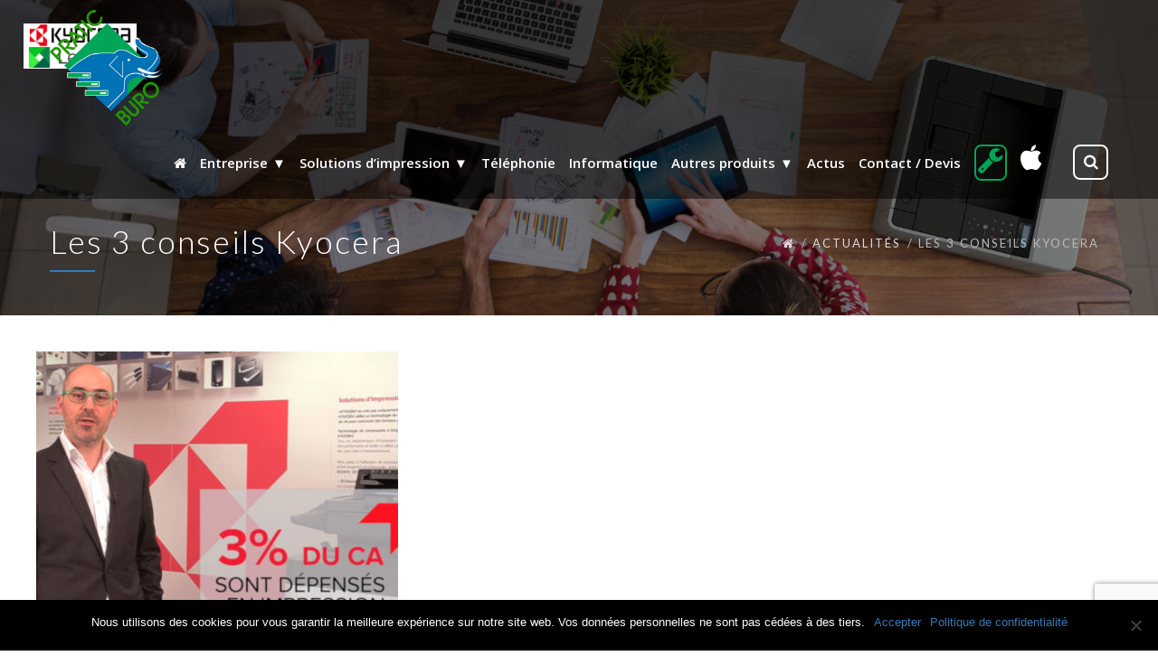

--- FILE ---
content_type: text/html; charset=UTF-8
request_url: https://www.praticburo.fr/les-3-conseils-kyocera/
body_size: 15449
content:
<!DOCTYPE html>
<html 
lang="fr-FR">
<head>
<meta charset="UTF-8">
<meta name="viewport" content="width=device-width, initial-scale=1">
<link rel="profile" href="https://gmpg.org/xfn/11">
<link rel="pingback" href="https://www.praticburo.fr/xmlrpc.php">
<link rel="icon" href="https://www.praticburo.fr/wp-content/uploads/2018/08/logo-pratic-buro.png" />  <!-- Custom Css -->
<meta name='robots' content='index, follow, max-image-preview:large, max-snippet:-1, max-video-preview:-1' />
<style>img:is([sizes="auto" i], [sizes^="auto," i]) { contain-intrinsic-size: 3000px 1500px }</style>
<!-- This site is optimized with the Yoast SEO plugin v24.5 - https://yoast.com/wordpress/plugins/seo/ -->
<title>Les 3 conseils Kyocera - Pratic Buro</title>
<link rel="canonical" href="https://www.praticburo.fr/les-3-conseils-kyocera/" />
<meta property="og:locale" content="fr_FR" />
<meta property="og:type" content="article" />
<meta property="og:title" content="Les 3 conseils Kyocera - Pratic Buro" />
<meta property="og:description" content="Pour améliorer la productivité des entreprises, suivez les conseils de notre expert Kyocéra et ses 3 conseils à ne pas négliger&#8230; Et si vous voulez en savoir plus, une seule adresse : appelez-votre conseiller commercial !" />
<meta property="og:url" content="https://www.praticburo.fr/les-3-conseils-kyocera/" />
<meta property="og:site_name" content="Pratic Buro" />
<meta property="article:published_time" content="2018-11-22T13:54:25+00:00" />
<meta property="article:modified_time" content="2019-09-09T06:33:28+00:00" />
<meta property="og:image" content="https://www.praticburo.fr/wp-content/uploads/2018/11/actu-kyo-e1542898299823.jpg" />
<meta property="og:image:width" content="400" />
<meta property="og:image:height" content="300" />
<meta property="og:image:type" content="image/jpeg" />
<meta name="author" content="vtondeux" />
<meta name="twitter:card" content="summary_large_image" />
<meta name="twitter:label1" content="Écrit par" />
<meta name="twitter:data1" content="vtondeux" />
<script type="application/ld+json" class="yoast-schema-graph">{"@context":"https://schema.org","@graph":[{"@type":"WebPage","@id":"https://www.praticburo.fr/les-3-conseils-kyocera/","url":"https://www.praticburo.fr/les-3-conseils-kyocera/","name":"Les 3 conseils Kyocera - Pratic Buro","isPartOf":{"@id":"https://www.praticburo.fr/#website"},"primaryImageOfPage":{"@id":"https://www.praticburo.fr/les-3-conseils-kyocera/#primaryimage"},"image":{"@id":"https://www.praticburo.fr/les-3-conseils-kyocera/#primaryimage"},"thumbnailUrl":"https://www.praticburo.fr/wp-content/uploads/2018/11/actu-kyo-e1542898299823.jpg","datePublished":"2018-11-22T13:54:25+00:00","dateModified":"2019-09-09T06:33:28+00:00","author":{"@id":"https://www.praticburo.fr/#/schema/person/d095c49505545581d389545121a1674a"},"breadcrumb":{"@id":"https://www.praticburo.fr/les-3-conseils-kyocera/#breadcrumb"},"inLanguage":"fr-FR","potentialAction":[{"@type":"ReadAction","target":["https://www.praticburo.fr/les-3-conseils-kyocera/"]}]},{"@type":"ImageObject","inLanguage":"fr-FR","@id":"https://www.praticburo.fr/les-3-conseils-kyocera/#primaryimage","url":"https://www.praticburo.fr/wp-content/uploads/2018/11/actu-kyo-e1542898299823.jpg","contentUrl":"https://www.praticburo.fr/wp-content/uploads/2018/11/actu-kyo-e1542898299823.jpg","width":400,"height":300,"caption":"conseils Kyocéra pour améliorer la productivité"},{"@type":"BreadcrumbList","@id":"https://www.praticburo.fr/les-3-conseils-kyocera/#breadcrumb","itemListElement":[{"@type":"ListItem","position":1,"name":"Accueil","item":"https://www.praticburo.fr/"},{"@type":"ListItem","position":2,"name":"Les 3 conseils Kyocera"}]},{"@type":"WebSite","@id":"https://www.praticburo.fr/#website","url":"https://www.praticburo.fr/","name":"Pratic Buro","description":"Concessionnaire Kyocera multicopieurs Roubaix","potentialAction":[{"@type":"SearchAction","target":{"@type":"EntryPoint","urlTemplate":"https://www.praticburo.fr/?s={search_term_string}"},"query-input":{"@type":"PropertyValueSpecification","valueRequired":true,"valueName":"search_term_string"}}],"inLanguage":"fr-FR"},{"@type":"Person","@id":"https://www.praticburo.fr/#/schema/person/d095c49505545581d389545121a1674a","name":"vtondeux","image":{"@type":"ImageObject","inLanguage":"fr-FR","@id":"https://www.praticburo.fr/#/schema/person/image/","url":"https://secure.gravatar.com/avatar/48e51592f94204c6bebc22ab694f90d1?s=96&d=mm&r=g","contentUrl":"https://secure.gravatar.com/avatar/48e51592f94204c6bebc22ab694f90d1?s=96&d=mm&r=g","caption":"vtondeux"}}]}</script>
<!-- / Yoast SEO plugin. -->
<link rel='dns-prefetch' href='//fonts.googleapis.com' />
<link rel='preconnect' href='https://fonts.gstatic.com' crossorigin />
<link rel="alternate" type="application/rss+xml" title="Pratic Buro &raquo; Flux" href="https://www.praticburo.fr/feed/" />
<link rel="alternate" type="application/rss+xml" title="Pratic Buro &raquo; Flux des commentaires" href="https://www.praticburo.fr/comments/feed/" />
<link rel="alternate" type="application/rss+xml" title="Pratic Buro &raquo; Les 3 conseils Kyocera Flux des commentaires" href="https://www.praticburo.fr/les-3-conseils-kyocera/feed/" />
<!-- This site uses the Google Analytics by ExactMetrics plugin v8.3.2 - Using Analytics tracking - https://www.exactmetrics.com/ -->
<!-- Note: ExactMetrics is not currently configured on this site. The site owner needs to authenticate with Google Analytics in the ExactMetrics settings panel. -->
<!-- No tracking code set -->
<!-- / Google Analytics by ExactMetrics -->
<script type="text/javascript">
/* <![CDATA[ */
window._wpemojiSettings = {"baseUrl":"https:\/\/s.w.org\/images\/core\/emoji\/15.0.3\/72x72\/","ext":".png","svgUrl":"https:\/\/s.w.org\/images\/core\/emoji\/15.0.3\/svg\/","svgExt":".svg","source":{"concatemoji":"https:\/\/www.praticburo.fr\/wp-includes\/js\/wp-emoji-release.min.js?ver=6.7.4"}};
/*! This file is auto-generated */
!function(i,n){var o,s,e;function c(e){try{var t={supportTests:e,timestamp:(new Date).valueOf()};sessionStorage.setItem(o,JSON.stringify(t))}catch(e){}}function p(e,t,n){e.clearRect(0,0,e.canvas.width,e.canvas.height),e.fillText(t,0,0);var t=new Uint32Array(e.getImageData(0,0,e.canvas.width,e.canvas.height).data),r=(e.clearRect(0,0,e.canvas.width,e.canvas.height),e.fillText(n,0,0),new Uint32Array(e.getImageData(0,0,e.canvas.width,e.canvas.height).data));return t.every(function(e,t){return e===r[t]})}function u(e,t,n){switch(t){case"flag":return n(e,"\ud83c\udff3\ufe0f\u200d\u26a7\ufe0f","\ud83c\udff3\ufe0f\u200b\u26a7\ufe0f")?!1:!n(e,"\ud83c\uddfa\ud83c\uddf3","\ud83c\uddfa\u200b\ud83c\uddf3")&&!n(e,"\ud83c\udff4\udb40\udc67\udb40\udc62\udb40\udc65\udb40\udc6e\udb40\udc67\udb40\udc7f","\ud83c\udff4\u200b\udb40\udc67\u200b\udb40\udc62\u200b\udb40\udc65\u200b\udb40\udc6e\u200b\udb40\udc67\u200b\udb40\udc7f");case"emoji":return!n(e,"\ud83d\udc26\u200d\u2b1b","\ud83d\udc26\u200b\u2b1b")}return!1}function f(e,t,n){var r="undefined"!=typeof WorkerGlobalScope&&self instanceof WorkerGlobalScope?new OffscreenCanvas(300,150):i.createElement("canvas"),a=r.getContext("2d",{willReadFrequently:!0}),o=(a.textBaseline="top",a.font="600 32px Arial",{});return e.forEach(function(e){o[e]=t(a,e,n)}),o}function t(e){var t=i.createElement("script");t.src=e,t.defer=!0,i.head.appendChild(t)}"undefined"!=typeof Promise&&(o="wpEmojiSettingsSupports",s=["flag","emoji"],n.supports={everything:!0,everythingExceptFlag:!0},e=new Promise(function(e){i.addEventListener("DOMContentLoaded",e,{once:!0})}),new Promise(function(t){var n=function(){try{var e=JSON.parse(sessionStorage.getItem(o));if("object"==typeof e&&"number"==typeof e.timestamp&&(new Date).valueOf()<e.timestamp+604800&&"object"==typeof e.supportTests)return e.supportTests}catch(e){}return null}();if(!n){if("undefined"!=typeof Worker&&"undefined"!=typeof OffscreenCanvas&&"undefined"!=typeof URL&&URL.createObjectURL&&"undefined"!=typeof Blob)try{var e="postMessage("+f.toString()+"("+[JSON.stringify(s),u.toString(),p.toString()].join(",")+"));",r=new Blob([e],{type:"text/javascript"}),a=new Worker(URL.createObjectURL(r),{name:"wpTestEmojiSupports"});return void(a.onmessage=function(e){c(n=e.data),a.terminate(),t(n)})}catch(e){}c(n=f(s,u,p))}t(n)}).then(function(e){for(var t in e)n.supports[t]=e[t],n.supports.everything=n.supports.everything&&n.supports[t],"flag"!==t&&(n.supports.everythingExceptFlag=n.supports.everythingExceptFlag&&n.supports[t]);n.supports.everythingExceptFlag=n.supports.everythingExceptFlag&&!n.supports.flag,n.DOMReady=!1,n.readyCallback=function(){n.DOMReady=!0}}).then(function(){return e}).then(function(){var e;n.supports.everything||(n.readyCallback(),(e=n.source||{}).concatemoji?t(e.concatemoji):e.wpemoji&&e.twemoji&&(t(e.twemoji),t(e.wpemoji)))}))}((window,document),window._wpemojiSettings);
/* ]]> */
</script>
<style id='wp-emoji-styles-inline-css' type='text/css'>
img.wp-smiley, img.emoji {
display: inline !important;
border: none !important;
box-shadow: none !important;
height: 1em !important;
width: 1em !important;
margin: 0 0.07em !important;
vertical-align: -0.1em !important;
background: none !important;
padding: 0 !important;
}
</style>
<!-- <link rel='stylesheet' id='wp-block-library-css' href='https://www.praticburo.fr/wp-includes/css/dist/block-library/style.min.css?ver=6.7.4' type='text/css' media='all' /> -->
<link rel="stylesheet" type="text/css" href="//www.praticburo.fr/wp-content/cache/wpfc-minified/m08z3tav/hni5c.css" media="all"/>
<style id='classic-theme-styles-inline-css' type='text/css'>
/*! This file is auto-generated */
.wp-block-button__link{color:#fff;background-color:#32373c;border-radius:9999px;box-shadow:none;text-decoration:none;padding:calc(.667em + 2px) calc(1.333em + 2px);font-size:1.125em}.wp-block-file__button{background:#32373c;color:#fff;text-decoration:none}
</style>
<style id='global-styles-inline-css' type='text/css'>
:root{--wp--preset--aspect-ratio--square: 1;--wp--preset--aspect-ratio--4-3: 4/3;--wp--preset--aspect-ratio--3-4: 3/4;--wp--preset--aspect-ratio--3-2: 3/2;--wp--preset--aspect-ratio--2-3: 2/3;--wp--preset--aspect-ratio--16-9: 16/9;--wp--preset--aspect-ratio--9-16: 9/16;--wp--preset--color--black: #000000;--wp--preset--color--cyan-bluish-gray: #abb8c3;--wp--preset--color--white: #ffffff;--wp--preset--color--pale-pink: #f78da7;--wp--preset--color--vivid-red: #cf2e2e;--wp--preset--color--luminous-vivid-orange: #ff6900;--wp--preset--color--luminous-vivid-amber: #fcb900;--wp--preset--color--light-green-cyan: #7bdcb5;--wp--preset--color--vivid-green-cyan: #00d084;--wp--preset--color--pale-cyan-blue: #8ed1fc;--wp--preset--color--vivid-cyan-blue: #0693e3;--wp--preset--color--vivid-purple: #9b51e0;--wp--preset--gradient--vivid-cyan-blue-to-vivid-purple: linear-gradient(135deg,rgba(6,147,227,1) 0%,rgb(155,81,224) 100%);--wp--preset--gradient--light-green-cyan-to-vivid-green-cyan: linear-gradient(135deg,rgb(122,220,180) 0%,rgb(0,208,130) 100%);--wp--preset--gradient--luminous-vivid-amber-to-luminous-vivid-orange: linear-gradient(135deg,rgba(252,185,0,1) 0%,rgba(255,105,0,1) 100%);--wp--preset--gradient--luminous-vivid-orange-to-vivid-red: linear-gradient(135deg,rgba(255,105,0,1) 0%,rgb(207,46,46) 100%);--wp--preset--gradient--very-light-gray-to-cyan-bluish-gray: linear-gradient(135deg,rgb(238,238,238) 0%,rgb(169,184,195) 100%);--wp--preset--gradient--cool-to-warm-spectrum: linear-gradient(135deg,rgb(74,234,220) 0%,rgb(151,120,209) 20%,rgb(207,42,186) 40%,rgb(238,44,130) 60%,rgb(251,105,98) 80%,rgb(254,248,76) 100%);--wp--preset--gradient--blush-light-purple: linear-gradient(135deg,rgb(255,206,236) 0%,rgb(152,150,240) 100%);--wp--preset--gradient--blush-bordeaux: linear-gradient(135deg,rgb(254,205,165) 0%,rgb(254,45,45) 50%,rgb(107,0,62) 100%);--wp--preset--gradient--luminous-dusk: linear-gradient(135deg,rgb(255,203,112) 0%,rgb(199,81,192) 50%,rgb(65,88,208) 100%);--wp--preset--gradient--pale-ocean: linear-gradient(135deg,rgb(255,245,203) 0%,rgb(182,227,212) 50%,rgb(51,167,181) 100%);--wp--preset--gradient--electric-grass: linear-gradient(135deg,rgb(202,248,128) 0%,rgb(113,206,126) 100%);--wp--preset--gradient--midnight: linear-gradient(135deg,rgb(2,3,129) 0%,rgb(40,116,252) 100%);--wp--preset--font-size--small: 13px;--wp--preset--font-size--medium: 20px;--wp--preset--font-size--large: 36px;--wp--preset--font-size--x-large: 42px;--wp--preset--font-family--inter: "Inter", sans-serif;--wp--preset--font-family--cardo: Cardo;--wp--preset--spacing--20: 0.44rem;--wp--preset--spacing--30: 0.67rem;--wp--preset--spacing--40: 1rem;--wp--preset--spacing--50: 1.5rem;--wp--preset--spacing--60: 2.25rem;--wp--preset--spacing--70: 3.38rem;--wp--preset--spacing--80: 5.06rem;--wp--preset--shadow--natural: 6px 6px 9px rgba(0, 0, 0, 0.2);--wp--preset--shadow--deep: 12px 12px 50px rgba(0, 0, 0, 0.4);--wp--preset--shadow--sharp: 6px 6px 0px rgba(0, 0, 0, 0.2);--wp--preset--shadow--outlined: 6px 6px 0px -3px rgba(255, 255, 255, 1), 6px 6px rgba(0, 0, 0, 1);--wp--preset--shadow--crisp: 6px 6px 0px rgba(0, 0, 0, 1);}:where(.is-layout-flex){gap: 0.5em;}:where(.is-layout-grid){gap: 0.5em;}body .is-layout-flex{display: flex;}.is-layout-flex{flex-wrap: wrap;align-items: center;}.is-layout-flex > :is(*, div){margin: 0;}body .is-layout-grid{display: grid;}.is-layout-grid > :is(*, div){margin: 0;}:where(.wp-block-columns.is-layout-flex){gap: 2em;}:where(.wp-block-columns.is-layout-grid){gap: 2em;}:where(.wp-block-post-template.is-layout-flex){gap: 1.25em;}:where(.wp-block-post-template.is-layout-grid){gap: 1.25em;}.has-black-color{color: var(--wp--preset--color--black) !important;}.has-cyan-bluish-gray-color{color: var(--wp--preset--color--cyan-bluish-gray) !important;}.has-white-color{color: var(--wp--preset--color--white) !important;}.has-pale-pink-color{color: var(--wp--preset--color--pale-pink) !important;}.has-vivid-red-color{color: var(--wp--preset--color--vivid-red) !important;}.has-luminous-vivid-orange-color{color: var(--wp--preset--color--luminous-vivid-orange) !important;}.has-luminous-vivid-amber-color{color: var(--wp--preset--color--luminous-vivid-amber) !important;}.has-light-green-cyan-color{color: var(--wp--preset--color--light-green-cyan) !important;}.has-vivid-green-cyan-color{color: var(--wp--preset--color--vivid-green-cyan) !important;}.has-pale-cyan-blue-color{color: var(--wp--preset--color--pale-cyan-blue) !important;}.has-vivid-cyan-blue-color{color: var(--wp--preset--color--vivid-cyan-blue) !important;}.has-vivid-purple-color{color: var(--wp--preset--color--vivid-purple) !important;}.has-black-background-color{background-color: var(--wp--preset--color--black) !important;}.has-cyan-bluish-gray-background-color{background-color: var(--wp--preset--color--cyan-bluish-gray) !important;}.has-white-background-color{background-color: var(--wp--preset--color--white) !important;}.has-pale-pink-background-color{background-color: var(--wp--preset--color--pale-pink) !important;}.has-vivid-red-background-color{background-color: var(--wp--preset--color--vivid-red) !important;}.has-luminous-vivid-orange-background-color{background-color: var(--wp--preset--color--luminous-vivid-orange) !important;}.has-luminous-vivid-amber-background-color{background-color: var(--wp--preset--color--luminous-vivid-amber) !important;}.has-light-green-cyan-background-color{background-color: var(--wp--preset--color--light-green-cyan) !important;}.has-vivid-green-cyan-background-color{background-color: var(--wp--preset--color--vivid-green-cyan) !important;}.has-pale-cyan-blue-background-color{background-color: var(--wp--preset--color--pale-cyan-blue) !important;}.has-vivid-cyan-blue-background-color{background-color: var(--wp--preset--color--vivid-cyan-blue) !important;}.has-vivid-purple-background-color{background-color: var(--wp--preset--color--vivid-purple) !important;}.has-black-border-color{border-color: var(--wp--preset--color--black) !important;}.has-cyan-bluish-gray-border-color{border-color: var(--wp--preset--color--cyan-bluish-gray) !important;}.has-white-border-color{border-color: var(--wp--preset--color--white) !important;}.has-pale-pink-border-color{border-color: var(--wp--preset--color--pale-pink) !important;}.has-vivid-red-border-color{border-color: var(--wp--preset--color--vivid-red) !important;}.has-luminous-vivid-orange-border-color{border-color: var(--wp--preset--color--luminous-vivid-orange) !important;}.has-luminous-vivid-amber-border-color{border-color: var(--wp--preset--color--luminous-vivid-amber) !important;}.has-light-green-cyan-border-color{border-color: var(--wp--preset--color--light-green-cyan) !important;}.has-vivid-green-cyan-border-color{border-color: var(--wp--preset--color--vivid-green-cyan) !important;}.has-pale-cyan-blue-border-color{border-color: var(--wp--preset--color--pale-cyan-blue) !important;}.has-vivid-cyan-blue-border-color{border-color: var(--wp--preset--color--vivid-cyan-blue) !important;}.has-vivid-purple-border-color{border-color: var(--wp--preset--color--vivid-purple) !important;}.has-vivid-cyan-blue-to-vivid-purple-gradient-background{background: var(--wp--preset--gradient--vivid-cyan-blue-to-vivid-purple) !important;}.has-light-green-cyan-to-vivid-green-cyan-gradient-background{background: var(--wp--preset--gradient--light-green-cyan-to-vivid-green-cyan) !important;}.has-luminous-vivid-amber-to-luminous-vivid-orange-gradient-background{background: var(--wp--preset--gradient--luminous-vivid-amber-to-luminous-vivid-orange) !important;}.has-luminous-vivid-orange-to-vivid-red-gradient-background{background: var(--wp--preset--gradient--luminous-vivid-orange-to-vivid-red) !important;}.has-very-light-gray-to-cyan-bluish-gray-gradient-background{background: var(--wp--preset--gradient--very-light-gray-to-cyan-bluish-gray) !important;}.has-cool-to-warm-spectrum-gradient-background{background: var(--wp--preset--gradient--cool-to-warm-spectrum) !important;}.has-blush-light-purple-gradient-background{background: var(--wp--preset--gradient--blush-light-purple) !important;}.has-blush-bordeaux-gradient-background{background: var(--wp--preset--gradient--blush-bordeaux) !important;}.has-luminous-dusk-gradient-background{background: var(--wp--preset--gradient--luminous-dusk) !important;}.has-pale-ocean-gradient-background{background: var(--wp--preset--gradient--pale-ocean) !important;}.has-electric-grass-gradient-background{background: var(--wp--preset--gradient--electric-grass) !important;}.has-midnight-gradient-background{background: var(--wp--preset--gradient--midnight) !important;}.has-small-font-size{font-size: var(--wp--preset--font-size--small) !important;}.has-medium-font-size{font-size: var(--wp--preset--font-size--medium) !important;}.has-large-font-size{font-size: var(--wp--preset--font-size--large) !important;}.has-x-large-font-size{font-size: var(--wp--preset--font-size--x-large) !important;}
:where(.wp-block-post-template.is-layout-flex){gap: 1.25em;}:where(.wp-block-post-template.is-layout-grid){gap: 1.25em;}
:where(.wp-block-columns.is-layout-flex){gap: 2em;}:where(.wp-block-columns.is-layout-grid){gap: 2em;}
:root :where(.wp-block-pullquote){font-size: 1.5em;line-height: 1.6;}
</style>
<!-- <link rel='stylesheet' id='contact-form-7-css' href='https://www.praticburo.fr/wp-content/plugins/contact-form-7/includes/css/styles.css?ver=6.0.4' type='text/css' media='all' /> -->
<!-- <link rel='stylesheet' id='cookie-notice-front-css' href='https://www.praticburo.fr/wp-content/plugins/cookie-notice/css/front.min.css?ver=2.5.5' type='text/css' media='all' /> -->
<!-- <link rel='stylesheet' id='rs-plugin-settings-css' href='https://www.praticburo.fr/wp-content/plugins/revslider/public/assets/css/settings.css?ver=5.4.8' type='text/css' media='all' /> -->
<link rel="stylesheet" type="text/css" href="//www.praticburo.fr/wp-content/cache/wpfc-minified/7mmaeor5/hni5c.css" media="all"/>
<style id='rs-plugin-settings-inline-css' type='text/css'>
#rs-demo-id {}
</style>
<style id='woocommerce-inline-inline-css' type='text/css'>
.woocommerce form .form-row .required { visibility: visible; }
</style>
<!-- <link rel='stylesheet' id='brands-styles-css' href='https://www.praticburo.fr/wp-content/plugins/woocommerce/assets/css/brands.css?ver=9.6.3' type='text/css' media='all' /> -->
<!-- <link rel='stylesheet' id='mf_parent_style-css' href='https://www.praticburo.fr/wp-content/themes/mf/style.css?ver=2.4.3' type='text/css' media='all' /> -->
<!-- <link rel='stylesheet' id='mf_parent_style_child_style-css' href='https://www.praticburo.fr/wp-content/themes/mf-child/style.css?ver=2.4.3' type='text/css' media='all' /> -->
<!-- <link rel='stylesheet' id='mf-style-css' href='https://www.praticburo.fr/wp-content/themes/mf/assets/css/style.css?ver=1.0' type='text/css' media='all' /> -->
<!-- <link rel='stylesheet' id='mf-animate-css' href='https://www.praticburo.fr/wp-content/themes/mf/assets/css/animate.css?ver=1.0.0' type='text/css' media='all' /> -->
<!-- <link rel='stylesheet' id='mf-helper-elements-css' href='https://www.praticburo.fr/wp-content/themes/mf/assets/css/helper-elements.css?ver=1.0.0' type='text/css' media='all' /> -->
<!-- <link rel='stylesheet' id='mf-color-css' href='https://www.praticburo.fr/wp-content/themes/mf/assets/css/color/custom-color.php?ver=1.0.0' type='text/css' media='all' /> -->
<!-- <link rel='stylesheet' id='mf-menu-css' href='https://www.praticburo.fr/wp-content/themes/mf/assets/css/menu.css?ver=1.0.0' type='text/css' media='all' /> -->
<!-- <link rel='stylesheet' id='woocommerce-css' href='https://www.praticburo.fr/wp-content/themes/mf/assets/css/woocommerce.css?ver=1.0.0' type='text/css' media='all' /> -->
<!-- <link rel='stylesheet' id='font-awesome-css' href='https://www.praticburo.fr/wp-content/themes/mf/includes/font-awesome/css/font-awesome.min.css?ver=4.5.0' type='text/css' media='all' /> -->
<!-- <link rel='stylesheet' id='bootstrap-css' href='https://www.praticburo.fr/wp-content/themes/mf/assets/css/bootstrap.css?ver=1.0.0' type='text/css' media='all' /> -->
<!-- <link rel='stylesheet' id='mpc-massive-style-css' href='https://www.praticburo.fr/wp-content/plugins/mpc-massive/assets/css/mpc-styles.css?ver=6.7.4' type='text/css' media='all' /> -->
<!-- <link rel='stylesheet' id='the-grid-css' href='https://www.praticburo.fr/wp-content/plugins/the-grid/frontend/assets/css/the-grid.min.css?ver=2.6.56' type='text/css' media='all' /> -->
<link rel="stylesheet" type="text/css" href="//www.praticburo.fr/wp-content/cache/wpfc-minified/8k4ssvz1/hni5c.css" media="all"/>
<style id='the-grid-inline-css' type='text/css'>
.tolb-holder{background:rgba(0,0,0,0.8)}.tolb-holder .tolb-close,.tolb-holder .tolb-title,.tolb-holder .tolb-counter,.tolb-holder .tolb-next i,.tolb-holder .tolb-prev i{color:#ffffff}.tolb-holder .tolb-load{border-color:rgba(255,255,255,0.2);border-left:3px solid #ffffff}
.to-heart-icon,.to-heart-icon svg,.to-post-like,.to-post-like .to-like-count{position:relative;display:inline-block}.to-post-like{width:auto;cursor:pointer;font-weight:400}.to-heart-icon{float:left;margin:0 4px 0 0}.to-heart-icon svg{overflow:visible;width:15px;height:14px}.to-heart-icon g{-webkit-transform:scale(1);transform:scale(1)}.to-heart-icon path{-webkit-transform:scale(1);transform:scale(1);transition:fill .4s ease,stroke .4s ease}.no-liked .to-heart-icon path{fill:#999;stroke:#999}.empty-heart .to-heart-icon path{fill:transparent!important;stroke:#999}.liked .to-heart-icon path,.to-heart-icon svg:hover path{fill:#ff6863!important;stroke:#ff6863!important}@keyframes heartBeat{0%{transform:scale(1)}20%{transform:scale(.8)}30%{transform:scale(.95)}45%{transform:scale(.75)}50%{transform:scale(.85)}100%{transform:scale(.9)}}@-webkit-keyframes heartBeat{0%,100%,50%{-webkit-transform:scale(1)}20%{-webkit-transform:scale(.8)}30%{-webkit-transform:scale(.95)}45%{-webkit-transform:scale(.75)}}.heart-pulse g{-webkit-animation-name:heartBeat;animation-name:heartBeat;-webkit-animation-duration:1s;animation-duration:1s;-webkit-animation-iteration-count:infinite;animation-iteration-count:infinite;-webkit-transform-origin:50% 50%;transform-origin:50% 50%}.to-post-like a{color:inherit!important;fill:inherit!important;stroke:inherit!important}
</style>
<link rel="preload" as="style" href="https://fonts.googleapis.com/css?family=Open%20Sans:300,400,500,600,700,800,300italic,400italic,500italic,600italic,700italic,800italic%7CLato:300,400&#038;display=swap&#038;ver=6.7.4" /><link rel="stylesheet" href="https://fonts.googleapis.com/css?family=Open%20Sans:300,400,500,600,700,800,300italic,400italic,500italic,600italic,700italic,800italic%7CLato:300,400&#038;display=swap&#038;ver=6.7.4" media="print" onload="this.media='all'"><noscript><link rel="stylesheet" href="https://fonts.googleapis.com/css?family=Open%20Sans:300,400,500,600,700,800,300italic,400italic,500italic,600italic,700italic,800italic%7CLato:300,400&#038;display=swap&#038;ver=6.7.4" /></noscript><script type="text/javascript" id="cookie-notice-front-js-before">
/* <![CDATA[ */
var cnArgs = {"ajaxUrl":"https:\/\/www.praticburo.fr\/wp-admin\/admin-ajax.php","nonce":"ddb0452870","hideEffect":"fade","position":"bottom","onScroll":false,"onScrollOffset":100,"onClick":false,"cookieName":"cookie_notice_accepted","cookieTime":2592000,"cookieTimeRejected":2592000,"globalCookie":false,"redirection":false,"cache":false,"revokeCookies":false,"revokeCookiesOpt":"automatic"};
/* ]]> */
</script>
<script type="text/javascript" defer src="https://www.praticburo.fr/wp-content/plugins/cookie-notice/js/front.min.js?ver=2.5.5" id="cookie-notice-front-js"></script>
<script type="text/javascript" defer src="https://www.praticburo.fr/wp-includes/js/jquery/jquery.min.js?ver=3.7.1" id="jquery-core-js"></script>
<script type="text/javascript" defer src="https://www.praticburo.fr/wp-includes/js/jquery/jquery-migrate.min.js?ver=3.4.1" id="jquery-migrate-js"></script>
<script type="text/javascript" defer src="https://www.praticburo.fr/wp-content/plugins/revslider/public/assets/js/jquery.themepunch.tools.min.js?ver=5.4.8" id="tp-tools-js"></script>
<script type="text/javascript" defer src="https://www.praticburo.fr/wp-content/plugins/revslider/public/assets/js/jquery.themepunch.revolution.min.js?ver=5.4.8" id="revmin-js"></script>
<script type="text/javascript" defer src="https://www.praticburo.fr/wp-content/plugins/woocommerce/assets/js/jquery-blockui/jquery.blockUI.min.js?ver=2.7.0-wc.9.6.3" id="jquery-blockui-js" data-wp-strategy="defer"></script>
<script type="text/javascript" id="wc-add-to-cart-js-extra">
/* <![CDATA[ */
var wc_add_to_cart_params = {"ajax_url":"\/wp-admin\/admin-ajax.php","wc_ajax_url":"\/?wc-ajax=%%endpoint%%","i18n_view_cart":"Voir le panier","cart_url":"https:\/\/www.praticburo.fr","is_cart":"","cart_redirect_after_add":"no"};
/* ]]> */
</script>
<script type="text/javascript" defer src="https://www.praticburo.fr/wp-content/plugins/woocommerce/assets/js/frontend/add-to-cart.min.js?ver=9.6.3" id="wc-add-to-cart-js" data-wp-strategy="defer"></script>
<script type="text/javascript" defer src="https://www.praticburo.fr/wp-content/plugins/woocommerce/assets/js/js-cookie/js.cookie.min.js?ver=2.1.4-wc.9.6.3" id="js-cookie-js" defer="defer" data-wp-strategy="defer"></script>
<script type="text/javascript" id="woocommerce-js-extra">
/* <![CDATA[ */
var woocommerce_params = {"ajax_url":"\/wp-admin\/admin-ajax.php","wc_ajax_url":"\/?wc-ajax=%%endpoint%%"};
/* ]]> */
</script>
<script type="text/javascript" defer src="https://www.praticburo.fr/wp-content/plugins/woocommerce/assets/js/frontend/woocommerce.min.js?ver=9.6.3" id="woocommerce-js" defer="defer" data-wp-strategy="defer"></script>
<script type="text/javascript" defer src="https://www.praticburo.fr/wp-content/plugins/js_composer/assets/js/vendors/woocommerce-add-to-cart.js?ver=7.8" id="vc_woocommerce-add-to-cart-js-js"></script>
<script></script><link rel="https://api.w.org/" href="https://www.praticburo.fr/wp-json/" /><link rel="alternate" title="JSON" type="application/json" href="https://www.praticburo.fr/wp-json/wp/v2/posts/32060" /><link rel="EditURI" type="application/rsd+xml" title="RSD" href="https://www.praticburo.fr/xmlrpc.php?rsd" />
<meta name="generator" content="WordPress 6.7.4" />
<meta name="generator" content="WooCommerce 9.6.3" />
<link rel='shortlink' href='https://www.praticburo.fr/?p=32060' />
<link rel="alternate" title="oEmbed (JSON)" type="application/json+oembed" href="https://www.praticburo.fr/wp-json/oembed/1.0/embed?url=https%3A%2F%2Fwww.praticburo.fr%2Fles-3-conseils-kyocera%2F" />
<link rel="alternate" title="oEmbed (XML)" type="text/xml+oembed" href="https://www.praticburo.fr/wp-json/oembed/1.0/embed?url=https%3A%2F%2Fwww.praticburo.fr%2Fles-3-conseils-kyocera%2F&#038;format=xml" />
<meta name="generator" content="Redux 4.5.6" /><script type="text/javascript">
(function(url){
if(/(?:Chrome\/26\.0\.1410\.63 Safari\/537\.31|WordfenceTestMonBot)/.test(navigator.userAgent)){ return; }
var addEvent = function(evt, handler) {
if (window.addEventListener) {
document.addEventListener(evt, handler, false);
} else if (window.attachEvent) {
document.attachEvent('on' + evt, handler);
}
};
var removeEvent = function(evt, handler) {
if (window.removeEventListener) {
document.removeEventListener(evt, handler, false);
} else if (window.detachEvent) {
document.detachEvent('on' + evt, handler);
}
};
var evts = 'contextmenu dblclick drag dragend dragenter dragleave dragover dragstart drop keydown keypress keyup mousedown mousemove mouseout mouseover mouseup mousewheel scroll'.split(' ');
var logHuman = function() {
if (window.wfLogHumanRan) { return; }
window.wfLogHumanRan = true;
var wfscr = document.createElement('script');
wfscr.type = 'text/javascript';
wfscr.async = true;
wfscr.src = url + '&r=' + Math.random();
(document.getElementsByTagName('head')[0]||document.getElementsByTagName('body')[0]).appendChild(wfscr);
for (var i = 0; i < evts.length; i++) {
removeEvent(evts[i], logHuman);
}
};
for (var i = 0; i < evts.length; i++) {
addEvent(evts[i], logHuman);
}
})('//www.praticburo.fr/?wordfence_lh=1&hid=DA471D5497AA790A3D8ABF34540C8E2F');
</script>	<noscript><style>.woocommerce-product-gallery{ opacity: 1 !important; }</style></noscript>
<meta name="generator" content="Powered by WPBakery Page Builder - drag and drop page builder for WordPress."/>
<meta name="generator" content="Powered by Slider Revolution 5.4.8 - responsive, Mobile-Friendly Slider Plugin for WordPress with comfortable drag and drop interface." />
<style class='wp-fonts-local' type='text/css'>
@font-face{font-family:Inter;font-style:normal;font-weight:300 900;font-display:fallback;src:url('https://www.praticburo.fr/wp-content/plugins/woocommerce/assets/fonts/Inter-VariableFont_slnt,wght.woff2') format('woff2');font-stretch:normal;}
@font-face{font-family:Cardo;font-style:normal;font-weight:400;font-display:fallback;src:url('https://www.praticburo.fr/wp-content/plugins/woocommerce/assets/fonts/cardo_normal_400.woff2') format('woff2');}
</style>
<script type="text/javascript">function setREVStartSize(e){									
try{ e.c=jQuery(e.c);var i=jQuery(window).width(),t=9999,r=0,n=0,l=0,f=0,s=0,h=0;
if(e.responsiveLevels&&(jQuery.each(e.responsiveLevels,function(e,f){f>i&&(t=r=f,l=e),i>f&&f>r&&(r=f,n=e)}),t>r&&(l=n)),f=e.gridheight[l]||e.gridheight[0]||e.gridheight,s=e.gridwidth[l]||e.gridwidth[0]||e.gridwidth,h=i/s,h=h>1?1:h,f=Math.round(h*f),"fullscreen"==e.sliderLayout){var u=(e.c.width(),jQuery(window).height());if(void 0!=e.fullScreenOffsetContainer){var c=e.fullScreenOffsetContainer.split(",");if (c) jQuery.each(c,function(e,i){u=jQuery(i).length>0?u-jQuery(i).outerHeight(!0):u}),e.fullScreenOffset.split("%").length>1&&void 0!=e.fullScreenOffset&&e.fullScreenOffset.length>0?u-=jQuery(window).height()*parseInt(e.fullScreenOffset,0)/100:void 0!=e.fullScreenOffset&&e.fullScreenOffset.length>0&&(u-=parseInt(e.fullScreenOffset,0))}f=u}else void 0!=e.minHeight&&f<e.minHeight&&(f=e.minHeight);e.c.closest(".rev_slider_wrapper").css({height:f})					
}catch(d){console.log("Failure at Presize of Slider:"+d)}						
};</script>
<style type="text/css" id="wp-custom-css">
#header{
background-color:rgba(0,0,0,0.5)
}
.mob-header-top {
height: 100px;
}
#header .holder {
padding-top: 20px;
}
#header.fixed-position{
box-shadow:0 0 5px #666;
}
#header.fixed-position:after {
opacity: 1;
background: rgba(255,255,255,0.9);
}
.vc_separator.wpb_content_element{
margin-top:-20px;
}
.home h2::first-letter { 
font-size: 150%;
color: #2f7cbf;
}
.col-xs-12.col-sm-8.col-md-9 h2::first-letter { 
font-size: 150%;
color: #00a558;
}
.vc_separator.vc_sep_color_grey .vc_sep_line {
border-color: #00a558;
}
.col-xs-12.col-sm-8.col-md-9 h2 {
background: url(/wp-content/uploads/2018/08/logo-mini.png) no-repeat scroll 0 5px transparent;
padding-left:20px;
margin-top:0;
}
.widget-area h2::first-letter { 
font-size: 150%;
color: #2f7cbf;
}
.tp-mask-wrap .tp-caption {
background: rgba(0,0,0,0.5); 
padding:10px !important;
}
.vc_gitem-zone{
max-height:300px;
}
.vc_custom_1509892732906 {
display:none !important;
}
.new-product {
text-align: center;
margin: 0 0 5px 0;
min-height: 100%;
}
#header #nav .nav-top > li {
margin-left: 15px;
}
.rattings-nav {
display:none;
}
.side-widget a {
color: #337ab7;
}
a[href$=".pdf"]{
background-image: url(/wp-content/uploads/2018/08/logo-pdf.png);
background-position: center left;
background-repeat: no-repeat;
display: inline-block;
background-color:#6ab165;
padding: 10px 10px 10px 45px;
color:#fff;
}
.description-header .holder {
float: left;
width: 100%;
}
.fa-wrench:before {
content: "\f0ad";
color: #00a558;
}
#menu-item-31964 a {
border-radius:20%;
border:2px solid #00a558;
padding:0 2px;
height: 40px;
}
#menu-item-31964 a:hover {
background-color: #00a558;
border:2px solid #00a558; 
cursor:pointer;
}
#menu-item-31964 a:hover .fa-wrench:before {
color: #fff;
}
.product-over {
background: rgba(0, 0, 0, .4);
}
@media screen and (max-width: 1800px) {
#header img {
max-width:125px;
}
.desk {display:block}
}
}
@media screen and (max-width: 1100px) {
#header img {
max-width: 180px;
top: -90px;
left: 150px;
}
.desk {display:block}
.desk .container {display:none}
}
div.wpcf7 {
background: #337ab7;
border: 1px solid #494949;
padding:20px
}
.wpcf7-form > p {width:70%; display:block; margin:0 auto !important}
.wpcf7-form > p label, .wpcf7-list-item-label {color:#fff;}
.wpcf7-form > p input {color:#333}
.wpcf7-form input[type=submit] {
background-color: #fff;
margin: 10px 0;
color: #337ab7;
font-weight: bold;
}
@media screen and (max-width: 600px) {
.page-banner .container {
padding-top: 50px !important;
padding-bottom: 30px;
}
#header img {
left: 150px;
}
}
/*Fleches sous menu*/
ul.nav-top > .menu-item-has-children > a::after {
content: "▼";
padding-left: 5px;
}
/*couleur background sous menu*/
.sub-menu{
background-color: #00a558 !important;
}
/*couleur texte sous menu*/
.sub-menu .txt{
color: #ffff !important;
}		</style>
<style id="mf_options-dynamic-css" title="dynamic-css" class="redux-options-output">#header.style12 #nav .quote-btn{background-color:#222;}#header.style1 .logo{margin-top:-15px;margin-right:0px;margin-bottom:0px;margin-left:0px;}.mob-header-top{background:#FFFFFF;}.mob-header-content{background:#FFFFFF;}.mob-menu li a, .mob-header-content .header-top-menu ul li a{color:#999999;}.mob-header-content .slogan{color:#999999;}.mob-menu li a, .mob-header-content .header-top-menu ul li a {border-top:0px solid #999999;border-bottom:1px solid #999999;border-left:0px solid #999999;border-right:0px solid #999999;}.logo img{width:160px;}.logo-mob img{width:100px;}.version1 .desk-menu > ul > li > a{font-family:"Open Sans";font-weight:600;font-style:normal;font-size:15px;}#nav .nav-top > li{margin-left:25px;}#nav a{color:#FFFFFF;}#nav li.hover > a, #nav li:hover > a, #nav li.active > a{color:#459fed;}#header.adclassic #nav .nav-top > li > a{color:#000000;}#header.adclassic #nav .nav-top > li > a:hover{color:#459fed;}#header.adclassic #nav .nav-top > li:hover > a{border-bottom:2px solid ;}#header.fixed-position #nav .nav-top > li > a{color:#2a2a2a;}#header.fixed-position #nav .nav-top > li > a:hover{color:#459fed;}.page-banner .heading{font-family:Lato;font-weight:300;font-style:normal;color:#FFFFFF;font-size:36px;}.page-banner .container{padding-top:250px;padding-bottom:30px;}.page-banner .breadcrumbs li{font-family:Lato;line-height:18px;font-weight:400;font-style:normal;color:#bbbbbb;font-size:13px;}.page-banner .breadcrumbs li a{color:#dbdbdb;}.page-banner.small .heading{font-family:Lato;font-weight:300;font-style:normal;color:#727070;font-size:36px;}.page-banner.small .container{padding-top:120px;padding-bottom:30px;}.page-banner .breadcrumbs{font-family:Lato;line-height:18px;font-weight:400;font-style:normal;color:#bbbbbb;font-size:13px;}.page-banner.grey .breadcrumbs li a{color:#424141;}.bg-dark-jungle{background:#222222;}.footer-top .logo img,.footer-top .logo{width:200px;}.bg-shark{background:#2a2a2a;}.footer-cent h5{color:#FFFFFF;}.footer-cent{color:#d1d1d1;}.bg-dark-jungle-bottom{background:#222222;}body{font-family:"Open Sans";line-height:26px;font-weight:400;font-style:normal;color:#444444;font-size:14px;}.page-banner .heading{font-family:Lato;line-height:35px;font-weight:300;font-style:normal;color:#FFFFFF;font-size:36px;}.page-banner.small .heading{font-family:Lato;line-height:40px;font-weight:300;font-style:normal;color:#727070;font-size:36px;}.blog-txt h2{font-family:"Open Sans";line-height:40px;font-weight:400;font-style:normal;color:#2c2e3d;font-size:35px;}h1{font-family:"Open Sans";line-height:36px;font-weight:400;font-style:normal;color:#444444;font-size:36px;}h2{font-family:"Open Sans";line-height:28px;font-weight:400;font-style:normal;color:#444444;font-size:25px;}h3{font-family:"Open Sans";line-height:24px;font-weight:600;font-style:normal;color:#2f7cbf;font-size:22px;}h4{font-family:"Open Sans";line-height:18px;font-weight:600;font-style:normal;color:#00a558;font-size:18px;}h5{font-family:"Open Sans";line-height:14px;font-weight:400;font-style:normal;color:#444444;font-size:14px;}h6{font-family:"Open Sans";line-height:12px;font-weight:400;font-style:normal;color:#444444;font-size:12px;}</style><noscript><style> .wpb_animate_when_almost_visible { opacity: 1; }</style></noscript> 
<!-- Custom Css -->
<style type="text/css">
</style>
</head>
<body data-rsssl=1 class="post-template-default single single-post postid-32060 single-format-standard  aa theme-mf cookies-not-set woocommerce-no-js wpb-js-composer js-comp-ver-7.8 vc_responsive">
<!-- general wrap start -->
<div id="wrapper" class="header_fixed header_over">
<header class="header mob-header cart-true nz-clearfix">
<div class="mob-header-top nz-clearfix">
<div class="container plr-no">
<div class="logo logo-mob">
<a href="https://www.praticburo.fr">
<img src="https://www.praticburo.fr/wp-content/uploads/2018/08/logo-pratic-buro.png" alt="">
</a>
</div>
<span class="mob-menu-toggle">
</span>
</div>
</div>
</header>
<div class="mob-header-content nz-clearfix">
<span class="mob-menu-toggle2">
</span>  
<div class="custom-scroll-bar
">
<nav class="mob-menu nz-clearfix"><ul id="mob-header-menu" class="menu"><li id="menu-item-30675-2" class="menu-item menu-item-type-post_type menu-item-object-page menu-item-home"  data-mm="false" data-mmc="2"><a href="https://www.praticburo.fr/"><span class="admi"></span><span class="txt"><i class="fa fa-home"></i></span><i class="di fa fa-angle-down"></i></a></li><li id="menu-item-30631-2" class="menu-item menu-item-type-post_type menu-item-object-page menu-item-has-children"  data-mm="false" data-mmc="2"><a href="https://www.praticburo.fr/equipement-bureau/"><span class="admi"></span><span class="txt">Entreprise</span><i class="di fa fa-angle-down"></i></a><ul class="sub-menu">	<li id="menu-item-32475-2" class="menu-item menu-item-type-post_type menu-item-object-page"  data-mm="false" data-mmc="2"><a href="https://www.praticburo.fr/equipement-bureau/"><span class="admi"></span><span class="txt">Une solide réputation</span><i class="di fa fa-angle-down"></i></a></li>	<li id="menu-item-32394-2" class="menu-item menu-item-type-post_type menu-item-object-page"  data-mm="false" data-mmc="2"><a href="https://www.praticburo.fr/equipement-bureau/kyocera-leader-europeen-multifonctions/"><span class="admi"></span><span class="txt">Kyocera, le leader européen</span><i class="di fa fa-angle-down"></i></a></li>	<li id="menu-item-32474-2" class="menu-item menu-item-type-post_type menu-item-object-page"  data-mm="false" data-mmc="2"><a href="https://www.praticburo.fr/equipement-bureau/comment-choisir-votre-multifonction/"><span class="admi"></span><span class="txt">Bien choisir votre multifonction</span><i class="di fa fa-angle-down"></i></a></li></ul></li><li id="menu-item-26625-2" class="menu-item menu-item-type-post_type menu-item-object-page menu-item-has-children"  data-mm="false" data-mmc="2"><a href="https://www.praticburo.fr/solutions-impression/"><span class="admi"></span><span class="txt">Solutions d’impression</span><i class="di fa fa-angle-down"></i></a><ul class="sub-menu">	<li id="menu-item-31041-2" class="menu-item menu-item-type-custom menu-item-object-custom"  data-mm="false" data-mmc="2"><a href="/product-category/multifonctions-couleur-a4"><span class="admi"></span><span class="txt">Multifonctions Couleur A4</span><i class="di fa fa-angle-down"></i></a></li>	<li id="menu-item-31042-2" class="menu-item menu-item-type-custom menu-item-object-custom"  data-mm="false" data-mmc="2"><a href="/product-category/multifonctions-couleur-a3"><span class="admi"></span><span class="txt">Multifonctions Couleur A3</span><i class="di fa fa-angle-down"></i></a></li>	<li id="menu-item-30634-2" class="menu-item menu-item-type-taxonomy menu-item-object-product_cat"  data-mm="false" data-mmc="2"><a href="https://www.praticburo.fr/product-category/multifonction-noir-blanc-a4/"><span class="admi"></span><span class="txt">Multifonctions Noir et Blanc A4</span><i class="di fa fa-angle-down"></i></a></li>	<li id="menu-item-30633-2" class="menu-item menu-item-type-taxonomy menu-item-object-product_cat"  data-mm="false" data-mmc="2"><a href="https://www.praticburo.fr/product-category/multifonction-noir-blanc-a3/"><span class="admi"></span><span class="txt">Multifonctions Noir et Blanc A3</span><i class="di fa fa-angle-down"></i></a></li>	<li id="menu-item-31033-2" class="menu-item menu-item-type-custom menu-item-object-custom"  data-mm="false" data-mmc="2"><a href="/product-category/imprimante-couleur-a4"><span class="admi"></span><span class="txt">Imprimante Couleur A4</span><i class="di fa fa-angle-down"></i></a></li>	<li id="menu-item-31032-2" class="menu-item menu-item-type-custom menu-item-object-custom"  data-mm="false" data-mmc="2"><a href="/product-category/imprimante-couleur-a3"><span class="admi"></span><span class="txt">Imprimante Couleur A3</span><i class="di fa fa-angle-down"></i></a></li>	<li id="menu-item-31960-2" class="menu-item menu-item-type-custom menu-item-object-custom"  data-mm="false" data-mmc="2"><a href="/product-category/imprimantes-noir-et-blanc-a3"><span class="admi"></span><span class="txt">Imprimantes Noir et Blanc A3</span><i class="di fa fa-angle-down"></i></a></li>	<li id="menu-item-31034-2" class="menu-item menu-item-type-custom menu-item-object-custom"  data-mm="false" data-mmc="2"><a href="/product-category/imprimante-noir-blanc-a4"><span class="admi"></span><span class="txt">Imprimante Noir et Blanc A4</span><i class="di fa fa-angle-down"></i></a></li>	<li id="menu-item-31631-2" class="menu-item menu-item-type-post_type menu-item-object-page"  data-mm="false" data-mmc="2"><a href="https://www.praticburo.fr/multifonctions-reconditionnes/"><span class="admi"></span><span class="txt">Multifonctions reconditionnés</span><i class="di fa fa-angle-down"></i></a></li>	<li id="menu-item-31615-2" class="menu-item menu-item-type-taxonomy menu-item-object-product_cat"  data-mm="false" data-mmc="2"><a href="https://www.praticburo.fr/product-category/offre/"><span class="admi"></span><span class="txt">Promotions / offres spéciales</span><i class="di fa fa-angle-down"></i></a></li></ul></li><li id="menu-item-30628-2" class="menu-item menu-item-type-post_type menu-item-object-page"  data-mm="false" data-mmc="2"><a href="https://www.praticburo.fr/telephonie-ip/"><span class="admi"></span><span class="txt">Téléphonie</span><i class="di fa fa-angle-down"></i></a></li><li id="menu-item-30724-2" class="menu-item menu-item-type-post_type menu-item-object-page"  data-mm="false" data-mmc="2"><a href="https://www.praticburo.fr/informatique/"><span class="admi"></span><span class="txt">Informatique</span><i class="di fa fa-angle-down"></i></a></li><li id="menu-item-30623-2" class="menu-item menu-item-type-post_type menu-item-object-page menu-item-has-children"  data-mm="false" data-mmc="2"><a href="https://www.praticburo.fr/materiel-bureau/"><span class="admi"></span><span class="txt">Autres produits</span><i class="di fa fa-angle-down"></i></a><ul class="sub-menu">	<li id="menu-item-30629-2" class="menu-item menu-item-type-post_type menu-item-object-page"  data-mm="false" data-mmc="2"><a href="https://www.praticburo.fr/ged/"><span class="admi"></span><span class="txt">GED</span><i class="di fa fa-angle-down"></i></a></li>	<li id="menu-item-30625-2" class="menu-item menu-item-type-post_type menu-item-object-page"  data-mm="false" data-mmc="2"><a href="https://www.praticburo.fr/materiel-bureau/fournitures-bureau/"><span class="admi"></span><span class="txt">Fournitures de bureau</span><i class="di fa fa-angle-down"></i></a></li>	<li id="menu-item-30626-2" class="menu-item menu-item-type-post_type menu-item-object-page"  data-mm="false" data-mmc="2"><a href="https://www.praticburo.fr/materiel-bureau/mobilier-bureau/"><span class="admi"></span><span class="txt">Mobilier de bureau</span><i class="di fa fa-angle-down"></i></a></li>	<li id="menu-item-30627-2" class="menu-item menu-item-type-post_type menu-item-object-page"  data-mm="false" data-mmc="2"><a href="https://www.praticburo.fr/materiel-bureau/multimedias/"><span class="admi"></span><span class="txt">Multimédias</span><i class="di fa fa-angle-down"></i></a></li>	<li id="menu-item-30624-2" class="menu-item menu-item-type-post_type menu-item-object-page"  data-mm="false" data-mmc="2"><a href="https://www.praticburo.fr/materiel-bureau/signalisation-securite/"><span class="admi"></span><span class="txt">Signalisation sécurité Brady</span><i class="di fa fa-angle-down"></i></a></li>	<li id="menu-item-31044-2" class="menu-item menu-item-type-post_type menu-item-object-page"  data-mm="false" data-mmc="2"><a href="https://www.praticburo.fr/materiel-bureau/traceurs-grands-formats/"><span class="admi"></span><span class="txt">Grands formats – Traceurs</span><i class="di fa fa-angle-down"></i></a></li></ul></li><li id="menu-item-31664-2" class="menu-item menu-item-type-taxonomy menu-item-object-category current-post-ancestor current-menu-parent current-post-parent"  data-mm="false" data-mmc="2"><a href="https://www.praticburo.fr/category/information/"><span class="admi"></span><span class="txt">Actus</span><i class="di fa fa-angle-down"></i></a></li><li id="menu-item-26607-2" class="menu-item menu-item-type-post_type menu-item-object-page"  data-mm="false" data-mmc="2"><a href="https://www.praticburo.fr/contact/"><span class="admi"></span><span class="txt">Contact / Devis</span><i class="di fa fa-angle-down"></i></a></li><li id="menu-item-31964-2" class="menu-item menu-item-type-custom menu-item-object-custom"  data-mm="false" data-mmc="2"><a href="https://dl.anyviewer.com/noinstall/AnyViewer.exe"><span class="admi"></span><span class="txt"><i class="fa fa-wrench fa-2x"></i></span><i class="di fa fa-angle-down"></i></a></li><li id="menu-item-32882-2" class="menu-item menu-item-type-custom menu-item-object-custom" ><a href="https://dl.anyviewer.com/mac/AnyViewer.dmg"><span class="admi"></span><span class="txt"><i class="fa fa-apple fa-2x"></i></span><i class="di fa fa-angle-down"></i></a></li></ul></nav>    <div class="slogan nz-clearfix">
<div>
<div class="nz-bar">
<span class="nz-icon none small icon-phone animate-false">
</span>
<span class="header-top-label">
<a href="tel:+1.1234567" target="_top">+1.1234567</a>
</span>
</div>
<div class="nz-bar">
<span class="nz-icon none small icon-envelope animate-false">
</span>
<a href="mailto:info@domain.com" target="_top">info@domain.com</a>
</div>
</div>
</div>
</div>
</div>
<div class="mob-overlay">&nbsp;
</div>
<div class="w1">
<!-- header of the page -->
<header id="header" class="version1 style1 ad-light subeffect-slide desk">
<img src='https://www.praticburo.fr/logo-partenaire.png' alt='logo-partenaire' style="position:absolute; margin-left:2%; "/>
<div class="container">
<div class="row">
<div class="col-xs-12">
<!-- page logo -->
<div class="logo">
<a href="https://www.praticburo.fr">
<img src="https://www.praticburo.fr/wp-content/uploads/2018/08/logo-pratic-buro.png" class="img-responsive w-logo" alt="">
<img src="https://www.praticburo.fr/wp-content/uploads/2018/08/logo-pratic-buro.png" class="img-responsive b-logo" alt="">
</a>
</div>
<div class="holder">
<!-- icon list -->
<ul class="list-unstyled icon-list ml-30">
<li>
<a href="#" class="search-opener opener-icons"><i class="fa fa-search"></i></a>
</li>
</ul>
<!-- main navigation of the page -->
<nav id="nav" >
<a href="#" class="nav-opener"><i class="fa fa-bars"></i></a>
<div class="nav-holder">
<div class="header-menu desk-menu nz-clearfix"><ul id="menu-main" class="menu nav-top"><li id="menu-item-30675" class="menu-item menu-item-type-post_type menu-item-object-page menu-item-home"  data-mm="false" data-mmc="2"><a href="https://www.praticburo.fr/"><span class="admi"></span><span class="txt"><i class="fa fa-home"></i></span></a></li><li id="menu-item-30631" class="menu-item menu-item-type-post_type menu-item-object-page menu-item-has-children"  data-mm="false" data-mmc="2"><a href="https://www.praticburo.fr/equipement-bureau/"><span class="admi"></span><span class="txt">Entreprise</span></a><ul class="sub-menu">	<li id="menu-item-32475" class="menu-item menu-item-type-post_type menu-item-object-page"  data-mm="false" data-mmc="2"><a href="https://www.praticburo.fr/equipement-bureau/"><span class="admi"></span><span class="txt">Une solide réputation</span></a></li>	<li id="menu-item-32394" class="menu-item menu-item-type-post_type menu-item-object-page"  data-mm="false" data-mmc="2"><a href="https://www.praticburo.fr/equipement-bureau/kyocera-leader-europeen-multifonctions/"><span class="admi"></span><span class="txt">Kyocera, le leader européen</span></a></li>	<li id="menu-item-32474" class="menu-item menu-item-type-post_type menu-item-object-page"  data-mm="false" data-mmc="2"><a href="https://www.praticburo.fr/equipement-bureau/comment-choisir-votre-multifonction/"><span class="admi"></span><span class="txt">Bien choisir votre multifonction</span></a></li></ul></li><li id="menu-item-26625" class="menu-item menu-item-type-post_type menu-item-object-page menu-item-has-children"  data-mm="false" data-mmc="2"><a href="https://www.praticburo.fr/solutions-impression/"><span class="admi"></span><span class="txt">Solutions d’impression</span></a><ul class="sub-menu">	<li id="menu-item-31041" class="menu-item menu-item-type-custom menu-item-object-custom"  data-mm="false" data-mmc="2"><a href="/product-category/multifonctions-couleur-a4"><span class="admi"></span><span class="txt">Multifonctions Couleur A4</span></a></li>	<li id="menu-item-31042" class="menu-item menu-item-type-custom menu-item-object-custom"  data-mm="false" data-mmc="2"><a href="/product-category/multifonctions-couleur-a3"><span class="admi"></span><span class="txt">Multifonctions Couleur A3</span></a></li>	<li id="menu-item-30634" class="menu-item menu-item-type-taxonomy menu-item-object-product_cat"  data-mm="false" data-mmc="2"><a href="https://www.praticburo.fr/product-category/multifonction-noir-blanc-a4/"><span class="admi"></span><span class="txt">Multifonctions Noir et Blanc A4</span></a></li>	<li id="menu-item-30633" class="menu-item menu-item-type-taxonomy menu-item-object-product_cat"  data-mm="false" data-mmc="2"><a href="https://www.praticburo.fr/product-category/multifonction-noir-blanc-a3/"><span class="admi"></span><span class="txt">Multifonctions Noir et Blanc A3</span></a></li>	<li id="menu-item-31033" class="menu-item menu-item-type-custom menu-item-object-custom"  data-mm="false" data-mmc="2"><a href="/product-category/imprimante-couleur-a4"><span class="admi"></span><span class="txt">Imprimante Couleur A4</span></a></li>	<li id="menu-item-31032" class="menu-item menu-item-type-custom menu-item-object-custom"  data-mm="false" data-mmc="2"><a href="/product-category/imprimante-couleur-a3"><span class="admi"></span><span class="txt">Imprimante Couleur A3</span></a></li>	<li id="menu-item-31960" class="menu-item menu-item-type-custom menu-item-object-custom"  data-mm="false" data-mmc="2"><a href="/product-category/imprimantes-noir-et-blanc-a3"><span class="admi"></span><span class="txt">Imprimantes Noir et Blanc A3</span></a></li>	<li id="menu-item-31034" class="menu-item menu-item-type-custom menu-item-object-custom"  data-mm="false" data-mmc="2"><a href="/product-category/imprimante-noir-blanc-a4"><span class="admi"></span><span class="txt">Imprimante Noir et Blanc A4</span></a></li>	<li id="menu-item-31631" class="menu-item menu-item-type-post_type menu-item-object-page"  data-mm="false" data-mmc="2"><a href="https://www.praticburo.fr/multifonctions-reconditionnes/"><span class="admi"></span><span class="txt">Multifonctions reconditionnés</span></a></li>	<li id="menu-item-31615" class="menu-item menu-item-type-taxonomy menu-item-object-product_cat"  data-mm="false" data-mmc="2"><a href="https://www.praticburo.fr/product-category/offre/"><span class="admi"></span><span class="txt">Promotions / offres spéciales</span></a></li></ul></li><li id="menu-item-30628" class="menu-item menu-item-type-post_type menu-item-object-page"  data-mm="false" data-mmc="2"><a href="https://www.praticburo.fr/telephonie-ip/"><span class="admi"></span><span class="txt">Téléphonie</span></a></li><li id="menu-item-30724" class="menu-item menu-item-type-post_type menu-item-object-page"  data-mm="false" data-mmc="2"><a href="https://www.praticburo.fr/informatique/"><span class="admi"></span><span class="txt">Informatique</span></a></li><li id="menu-item-30623" class="menu-item menu-item-type-post_type menu-item-object-page menu-item-has-children"  data-mm="false" data-mmc="2"><a href="https://www.praticburo.fr/materiel-bureau/"><span class="admi"></span><span class="txt">Autres produits</span></a><ul class="sub-menu">	<li id="menu-item-30629" class="menu-item menu-item-type-post_type menu-item-object-page"  data-mm="false" data-mmc="2"><a href="https://www.praticburo.fr/ged/"><span class="admi"></span><span class="txt">GED</span></a></li>	<li id="menu-item-30625" class="menu-item menu-item-type-post_type menu-item-object-page"  data-mm="false" data-mmc="2"><a href="https://www.praticburo.fr/materiel-bureau/fournitures-bureau/"><span class="admi"></span><span class="txt">Fournitures de bureau</span></a></li>	<li id="menu-item-30626" class="menu-item menu-item-type-post_type menu-item-object-page"  data-mm="false" data-mmc="2"><a href="https://www.praticburo.fr/materiel-bureau/mobilier-bureau/"><span class="admi"></span><span class="txt">Mobilier de bureau</span></a></li>	<li id="menu-item-30627" class="menu-item menu-item-type-post_type menu-item-object-page"  data-mm="false" data-mmc="2"><a href="https://www.praticburo.fr/materiel-bureau/multimedias/"><span class="admi"></span><span class="txt">Multimédias</span></a></li>	<li id="menu-item-30624" class="menu-item menu-item-type-post_type menu-item-object-page"  data-mm="false" data-mmc="2"><a href="https://www.praticburo.fr/materiel-bureau/signalisation-securite/"><span class="admi"></span><span class="txt">Signalisation sécurité Brady</span></a></li>	<li id="menu-item-31044" class="menu-item menu-item-type-post_type menu-item-object-page"  data-mm="false" data-mmc="2"><a href="https://www.praticburo.fr/materiel-bureau/traceurs-grands-formats/"><span class="admi"></span><span class="txt">Grands formats – Traceurs</span></a></li></ul></li><li id="menu-item-31664" class="menu-item menu-item-type-taxonomy menu-item-object-category current-post-ancestor current-menu-parent current-post-parent"  data-mm="false" data-mmc="2"><a href="https://www.praticburo.fr/category/information/"><span class="admi"></span><span class="txt">Actus</span></a></li><li id="menu-item-26607" class="menu-item menu-item-type-post_type menu-item-object-page"  data-mm="false" data-mmc="2"><a href="https://www.praticburo.fr/contact/"><span class="admi"></span><span class="txt">Contact / Devis</span></a></li><li id="menu-item-31964" class="menu-item menu-item-type-custom menu-item-object-custom"  data-mm="false" data-mmc="2"><a href="https://dl.anyviewer.com/noinstall/AnyViewer.exe"><span class="admi"></span><span class="txt"><i class="fa fa-wrench fa-2x"></i></span></a></li><li id="menu-item-32882" class="menu-item menu-item-type-custom menu-item-object-custom" ><a href="https://dl.anyviewer.com/mac/AnyViewer.dmg"><span class="admi"></span><span class="txt"><i class="fa fa-apple fa-2x"></i></span></a></li></ul></div>                </div>
</nav>
</div>
</div>
</div>
</div>
</header>
<!-- search popup -->
<div class="search-popup win-height">
<div class="holder">
<div class="container">
<div class="row">
<div class="col-xs-12">
<a href="#" class="close-btn"></a>
<form method="get" class="search-form" action="https://www.praticburo.fr/">
<fieldset>
<input type="search" id="woocommerce-product-search-field-0" class="search" placeholder="Rechercher un produit&hellip;" value="" name="s" />
<button type="submit" value="Rechercher" class="submit">
<i class="fa fa-search"></i>
</button>
</fieldset>
<input type="hidden" name="post_type" value="product" />
</form>              </div>
</div>
</div>
</div>
</div>
<main id="main">
<div class="content-main">
<div id="primary" class="site-content">
<div id="content" role="main">  
<div class="page-banner">
<div class="stretch">
<img alt="Les 3 conseils Kyocera" src="https://www.praticburo.fr/wp-content/uploads/2018/08/header.jpg" >
</div>
<div class="container">
<div class="row">
<div class="col-xs-12">
<div class="holder">
<h1 class="heading text-capitalize">Les 3 conseils Kyocera</h1>
<p> </p>
</div>
<ul class="breadcrumbs list-inline">
<ul class="breadcrumbs list-inline"><li><a class="home" href="https://www.praticburo.fr"><i class="fa fa-home"></i></a></li><li><a href="https://www.praticburo.fr/category/information/">Actualités</a></li><li>Les 3 conseils Kyocera</li></ul>                </ul>
</div>
</div>
</div>
</div>
<div class="container" style="padding: 40px 0 40px 0">
<div class="row">
<div class="col-xs-12 col-sm-8 col-md-9">   
<div class="blog-txt">
<div class="img-box">
<p>
<a href="https://www.praticburo.fr/les-3-conseils-kyocera/">
<img width="400" height="300" src="https://www.praticburo.fr/wp-content/uploads/2018/11/actu-kyo-e1542898299823.jpg" class="img-responsive wp-post-image" alt="conseils Kyocéra pour améliorer la productivité" decoding="async" fetchpriority="high" />        </a>
</p>
</div>
<div class="entry-meta">
<ul>
<!-- Date -->
<!-- Author -->
<!-- Comments -->
<!-- Categories -->
<li class="meta-category">
<i class="fa fa-bars"></i>
<a href="https://www.praticburo.fr/category/information/" rel="category tag">Actualités</a>    </li>
</ul>
</div>
<p>
<p>Pour améliorer la productivité des entreprises, suivez les conseils de notre expert Kyocéra et ses 3 conseils à ne pas négliger&#8230;</p>
<p><iframe src="https://www.youtube.com/embed/BD71x0tpoxY" allowfullscreen="allowfullscreen" width="560" height="315" frameborder="0"></iframe></p>
<p>Et si vous voulez en savoir plus, une seule adresse : <a href="https://www.praticburo.fr/contact/">appelez-votre conseiller commercial !</a></p>
</p>
</div>
<div class="col-md-12 plr-no padding-top-60">
<!-- start navigation -->
<div class="navigation">
<div class="alignleft">
&laquo; <a href="https://www.praticburo.fr/les-mfp-couleur-kyocera-recompenses/" rel="prev">Les MFP couleur Kyocera récompensés</a></div>
<div class="alignright">
<a href="https://www.praticburo.fr/telephonie-passer-du-rtc-a-ip/" rel="next">Téléphonie : passer du RTC à l&rsquo;IP !</a> &raquo;</div>
</div> 
<!-- end navigation -->
</div>
<div align="center" class="pagelink"></div>
</div><aside class="col-xs-12 col-sm-4 col-md-3 widget "></aside>  </div>
</div>
</div>
<!-- #content -->
</div>
<!-- #primary -->
</div>
  <!-- footer of the page -->
<footer id="footer" class="style3">
<!-- footer cent -->
<div class="footer-cent bg-shark">
<div class="container">
<div class="row">
<div class="col-md-3 col-sm-6">
<aside id="text-4"><h5>A propos</h5>			<div class="textwidget"><p>Reprographie, GED, Téléphonie sur IP, Informatique, Équipement de bureau&#8230;</p>
<p>Retrouvez tous nos savoir-faire et les conseils de spécialistes indépendants.</p>
<p><a href="/mentions-legales/">Mentions légales</a></p>
</div>
</aside>        </div>
<div class="col-md-3 col-sm-6">
<aside id="tag_cloud-3"><h5>Tags</h5><div class="tagcloud"><a href="https://www.praticburo.fr/product-tag/a3/" class="tag-cloud-link tag-link-278 tag-link-position-1" style="font-size: 16.950819672131pt;" aria-label="A3 (11 éléments)">A3</a>
<a href="https://www.praticburo.fr/product-tag/a4/" class="tag-cloud-link tag-link-273 tag-link-position-2" style="font-size: 22pt;" aria-label="A4 (32 éléments)">A4</a>
<a href="https://www.praticburo.fr/product-tag/connecte/" class="tag-cloud-link tag-link-287 tag-link-position-3" style="font-size: 12.590163934426pt;" aria-label="connecté (4 éléments)">connecté</a>
<a href="https://www.praticburo.fr/product-tag/couleur/" class="tag-cloud-link tag-link-296 tag-link-position-4" style="font-size: 13.508196721311pt;" aria-label="Couleur (5 éléments)">Couleur</a>
<a href="https://www.praticburo.fr/product-tag/fiery/" class="tag-cloud-link tag-link-283 tag-link-position-5" style="font-size: 10.065573770492pt;" aria-label="Fiery (2 éléments)">Fiery</a>
<a href="https://www.praticburo.fr/product-tag/kyocera/" class="tag-cloud-link tag-link-270 tag-link-position-6" style="font-size: 21.540983606557pt;" aria-label="Kyocera (29 éléments)">Kyocera</a>
<a href="https://www.praticburo.fr/product-tag/multifonctions/" class="tag-cloud-link tag-link-265 tag-link-position-7" style="font-size: 19.475409836066pt;" aria-label="multifonctions (19 éléments)">multifonctions</a>
<a href="https://www.praticburo.fr/product-tag/numerisation/" class="tag-cloud-link tag-link-285 tag-link-position-8" style="font-size: 10.065573770492pt;" aria-label="numérisation (2 éléments)">numérisation</a>
<a href="https://www.praticburo.fr/product-tag/photocopieur/" class="tag-cloud-link tag-link-267 tag-link-position-9" style="font-size: 10.065573770492pt;" aria-label="photocopieur (2 éléments)">photocopieur</a>
<a href="https://www.praticburo.fr/product-tag/productivite/" class="tag-cloud-link tag-link-276 tag-link-position-10" style="font-size: 16.032786885246pt;" aria-label="productivité (9 éléments)">productivité</a>
<a href="https://www.praticburo.fr/product-tag/rapidite/" class="tag-cloud-link tag-link-279 tag-link-position-11" style="font-size: 16.491803278689pt;" aria-label="rapidité (10 éléments)">rapidité</a>
<a href="https://www.praticburo.fr/product-tag/recto-verso/" class="tag-cloud-link tag-link-277 tag-link-position-12" style="font-size: 20.16393442623pt;" aria-label="recto-verso (22 éléments)">recto-verso</a>
<a href="https://www.praticburo.fr/product-tag/sra3/" class="tag-cloud-link tag-link-286 tag-link-position-13" style="font-size: 13.508196721311pt;" aria-label="SRA3 (5 éléments)">SRA3</a>
<a href="https://www.praticburo.fr/product-tag/taskalfa/" class="tag-cloud-link tag-link-266 tag-link-position-14" style="font-size: 8pt;" aria-label="taskalfa (1 élément)">taskalfa</a>
<a href="https://www.praticburo.fr/product-tag/ecran-tactile/" class="tag-cloud-link tag-link-281 tag-link-position-15" style="font-size: 13.508196721311pt;" aria-label="écran tactile (5 éléments)">écran tactile</a></div>
</aside>        </div>
<div class="col-md-3 col-sm-6">
<aside id="custom_html-3"><h5>Notre zone d&rsquo;intervention</h5><div class="textwidget custom-html-widget">Acteur régional incontournable depuis plus de 60 ans dans le domaine de l’équipement de bureau et des solutions d'impression, Pratic Buro intervient dans toute la région Nord Pas-De-Calais (<a href="/ville/pratic-buro-proche-de-ses-clients-a-lille/">Lille</a>, <a href="/ville/pratic-buro-proche-de-ses-clients-a-roubaix/">Roubaix</a>, <a href="/ville/pratic-buro-proche-de-ses-clients-a-tourcoing/">Tourcoing</a>, <a href="/ville/pratic-buro-villeneuve-ascq/">Villeneuve d'Ascq</a>...).
Choisir Pratic Buro, c'est s'assurer le concours d'un partenaire expérimenté.</div></aside>        </div>
<div class="col-md-3 col-sm-6">
<aside id="text-1"><h5>Nous contacter</h5>			<div class="textwidget"><div class="address">189 boulevard Gambetta,<br />
59100 Roubaix<br />
Tel : 03.28.33.91.11</div>
<div class="address">Email : <a href="mailto:contact@praticburo.fr">contact@praticburo.fr</a></div>
</div>
</aside>        </div>
</div>
</div>
</div>
</footer>
<!-- END C-LAYOUT-FOOTER -->
</div>
<div class="fa fa-chevron-up" id="gotoTop" style="display: none;">
</div>
</div>
<script type='text/javascript'>
(function () {
var c = document.body.className;
c = c.replace(/woocommerce-no-js/, 'woocommerce-js');
document.body.className = c;
})();
</script>
<!-- <link rel='stylesheet' id='wc-blocks-style-css' href='https://www.praticburo.fr/wp-content/plugins/woocommerce/assets/client/blocks/wc-blocks.css?ver=wc-9.6.3' type='text/css' media='all' /> -->
<!-- <link rel='stylesheet' id='redux-custom-fonts-css' href='//www.praticburo.fr/wp-content/uploads/redux/custom-fonts/fonts.css?ver=1675144717' type='text/css' media='all' /> -->
<link rel="stylesheet" type="text/css" href="//www.praticburo.fr/wp-content/cache/wpfc-minified/et0slu9a/hni5c.css" media="all"/>
<script type="text/javascript" defer src="https://www.praticburo.fr/wp-includes/js/dist/hooks.min.js?ver=4d63a3d491d11ffd8ac6" id="wp-hooks-js"></script>
<script type="text/javascript" defer src="https://www.praticburo.fr/wp-includes/js/dist/i18n.min.js?ver=5e580eb46a90c2b997e6" id="wp-i18n-js"></script>
<script type="text/javascript" id="wp-i18n-js-after">
/* <![CDATA[ */
wp.i18n.setLocaleData( { 'text direction\u0004ltr': [ 'ltr' ] } );
/* ]]> */
</script>
<script type="text/javascript" defer src="https://www.praticburo.fr/wp-content/plugins/contact-form-7/includes/swv/js/index.js?ver=6.0.4" id="swv-js"></script>
<script type="text/javascript" id="contact-form-7-js-translations">
/* <![CDATA[ */
( function( domain, translations ) {
var localeData = translations.locale_data[ domain ] || translations.locale_data.messages;
localeData[""].domain = domain;
wp.i18n.setLocaleData( localeData, domain );
} )( "contact-form-7", {"translation-revision-date":"2025-02-06 12:02:14+0000","generator":"GlotPress\/4.0.1","domain":"messages","locale_data":{"messages":{"":{"domain":"messages","plural-forms":"nplurals=2; plural=n > 1;","lang":"fr"},"This contact form is placed in the wrong place.":["Ce formulaire de contact est plac\u00e9 dans un mauvais endroit."],"Error:":["Erreur\u00a0:"]}},"comment":{"reference":"includes\/js\/index.js"}} );
/* ]]> */
</script>
<script type="text/javascript" id="contact-form-7-js-before">
/* <![CDATA[ */
var wpcf7 = {
"api": {
"root": "https:\/\/www.praticburo.fr\/wp-json\/",
"namespace": "contact-form-7\/v1"
}
};
/* ]]> */
</script>
<script type="text/javascript" defer src="https://www.praticburo.fr/wp-content/plugins/contact-form-7/includes/js/index.js?ver=6.0.4" id="contact-form-7-js"></script>
<script type="text/javascript" defer src="https://www.praticburo.fr/wp-content/themes/mf/assets/js/jquery.main.js?ver=20120206" id="mf-navigation-js"></script>
<script type="text/javascript" defer src="https://www.praticburo.fr/wp-content/themes/mf/assets/js/controller.js?ver=20130118" id="mf-controller-js"></script>
<script type="text/javascript" defer src="https://www.praticburo.fr/wp-content/themes/mf/assets/js/jquery-ui.js?ver=20130118" id="mf-ui-js"></script>
<script type="text/javascript" defer src="https://www.praticburo.fr/wp-content/themes/mf/assets/js/plugins.js?ver=20130118" id="mf-plugins-js"></script>
<script type="text/javascript" defer src="https://www.praticburo.fr/wp-content/themes/mf/assets/js/mf-app.js?ver=20130118" id="mf-app-js"></script>
<script type="text/javascript" defer src="https://www.praticburo.fr/wp-content/themes/mf/assets/js/bootstrap.min.js?ver=20130117" id="boostrap-js"></script>
<script type="text/javascript" defer src="https://www.praticburo.fr/wp-content/plugins/woocommerce/assets/js/sourcebuster/sourcebuster.min.js?ver=9.6.3" id="sourcebuster-js-js"></script>
<script type="text/javascript" id="wc-order-attribution-js-extra">
/* <![CDATA[ */
var wc_order_attribution = {"params":{"lifetime":1.0e-5,"session":30,"base64":false,"ajaxurl":"https:\/\/www.praticburo.fr\/wp-admin\/admin-ajax.php","prefix":"wc_order_attribution_","allowTracking":true},"fields":{"source_type":"current.typ","referrer":"current_add.rf","utm_campaign":"current.cmp","utm_source":"current.src","utm_medium":"current.mdm","utm_content":"current.cnt","utm_id":"current.id","utm_term":"current.trm","utm_source_platform":"current.plt","utm_creative_format":"current.fmt","utm_marketing_tactic":"current.tct","session_entry":"current_add.ep","session_start_time":"current_add.fd","session_pages":"session.pgs","session_count":"udata.vst","user_agent":"udata.uag"}};
/* ]]> */
</script>
<script type="text/javascript" defer src="https://www.praticburo.fr/wp-content/plugins/woocommerce/assets/js/frontend/order-attribution.min.js?ver=9.6.3" id="wc-order-attribution-js"></script>
<script type="text/javascript" defer src="https://www.google.com/recaptcha/api.js?render=6LeJZdoUAAAAALESk0uov_VjMBHJ7DaT50xpnloe&amp;ver=3.0" id="google-recaptcha-js"></script>
<script type="text/javascript" defer src="https://www.praticburo.fr/wp-includes/js/dist/vendor/wp-polyfill.min.js?ver=3.15.0" id="wp-polyfill-js"></script>
<script type="text/javascript" id="wpcf7-recaptcha-js-before">
/* <![CDATA[ */
var wpcf7_recaptcha = {
"sitekey": "6LeJZdoUAAAAALESk0uov_VjMBHJ7DaT50xpnloe",
"actions": {
"homepage": "homepage",
"contactform": "contactform"
}
};
/* ]]> */
</script>
<script type="text/javascript" defer src="https://www.praticburo.fr/wp-content/plugins/contact-form-7/modules/recaptcha/index.js?ver=6.0.4" id="wpcf7-recaptcha-js"></script>
<script type="text/javascript" id="mpc-massive-vendor-script-js-extra">
/* <![CDATA[ */
var _mpc_ajax = "https:\/\/www.praticburo.fr\/wp-admin\/admin-ajax.php";
var _mpc_animations = "0";
var _mpc_scroll_to_id = "1";
/* ]]> */
</script>
<script type="text/javascript" defer src="https://www.praticburo.fr/wp-content/plugins/mpc-massive/assets/js/mpc-vendor.min.js?ver=2.3.3" id="mpc-massive-vendor-script-js"></script>
<script type="text/javascript" defer src="https://www.praticburo.fr/wp-content/plugins/mpc-massive/assets/js/mpc-scripts.min.js?ver=2.3.3" id="mpc-massive-script-js"></script>
<script type="text/javascript" defer src="https://www.praticburo.fr/wp-includes/js/jquery/ui/effect.min.js?ver=1.13.3" id="jquery-effects-core-js"></script>
<script type="text/javascript" id="the-grid-js-extra">
/* <![CDATA[ */
var tg_global_var = {"url":"https:\/\/www.praticburo.fr\/wp-admin\/admin-ajax.php","nonce":"775de8fd05","is_mobile":null,"mediaelement":"","mediaelement_ex":null,"lightbox_autoplay":"","debounce":"","meta_data":null,"main_query":{"page":0,"name":"les-3-conseils-kyocera","error":"","m":"","p":0,"post_parent":"","subpost":"","subpost_id":"","attachment":"","attachment_id":0,"pagename":"","page_id":0,"second":"","minute":"","hour":"","day":0,"monthnum":0,"year":0,"w":0,"category_name":"","tag":"","cat":"","tag_id":"","author":"","author_name":"","feed":"","tb":"","paged":0,"meta_key":"","meta_value":"","preview":"","s":"","sentence":"","title":"","fields":"","menu_order":"","embed":"","category__in":[],"category__not_in":[],"category__and":[],"post__in":[],"post__not_in":[],"post_name__in":[],"tag__in":[],"tag__not_in":[],"tag__and":[],"tag_slug__in":[],"tag_slug__and":[],"post_parent__in":[],"post_parent__not_in":[],"author__in":[],"author__not_in":[],"search_columns":[],"ignore_sticky_posts":false,"suppress_filters":false,"cache_results":true,"update_post_term_cache":true,"update_menu_item_cache":false,"lazy_load_term_meta":true,"update_post_meta_cache":true,"post_type":"","posts_per_page":10,"nopaging":false,"comments_per_page":"50","no_found_rows":false,"order":"DESC"}};
/* ]]> */
</script>
<script type="text/javascript" defer src="https://www.praticburo.fr/wp-content/plugins/the-grid/frontend/assets/js/the-grid.min.js?ver=2.6.56" id="the-grid-js"></script>
<script></script><script type="text/javascript">var to_like_post = {"url":"https://www.praticburo.fr/wp-admin/admin-ajax.php","nonce":"41d8732c75"};!function(t){"use strict";t(document).ready(function(){t(document).on("click",".to-post-like:not('.to-post-like-unactive')",function(e){e.preventDefault();var o=t(this),n=o.data("post-id"),s=parseInt(o.find(".to-like-count").text());return o.addClass("heart-pulse"),t.ajax({type:"post",url:to_like_post.url,data:{nonce:to_like_post.nonce,action:"to_like_post",post_id:n,like_nb:s},context:o,success:function(e){e&&((o=t(this)).attr("title",e.title),o.find(".to-like-count").text(e.count),o.removeClass(e.remove_class+" heart-pulse").addClass(e.add_class))}}),!1})})}(jQuery);</script>
<!-- Cookie Notice plugin v2.5.5 by Hu-manity.co https://hu-manity.co/ -->
<div id="cookie-notice" role="dialog" class="cookie-notice-hidden cookie-revoke-hidden cn-position-bottom" aria-label="Cookie Notice" style="background-color: rgba(0,0,0,1);"><div class="cookie-notice-container" style="color: #fff"><span id="cn-notice-text" class="cn-text-container">Nous utilisons des cookies pour vous garantir la meilleure expérience sur notre site web. Vos données personnelles ne sont pas cédées à des tiers.</span><span id="cn-notice-buttons" class="cn-buttons-container"><a href="#" id="cn-accept-cookie" data-cookie-set="accept" class="cn-set-cookie cn-button cn-button-custom button" aria-label="Accepter">Accepter</a><a href="https://www.praticburo.fr/mentions-legales/" target="_self" id="cn-more-info" class="cn-more-info cn-button cn-button-custom button" aria-label="Politique de confidentialité">Politique de confidentialité</a></span><span id="cn-close-notice" data-cookie-set="accept" class="cn-close-icon" title="Non"></span></div>
</div>
<!-- / Cookie Notice plugin --></body>
</html><!-- WP Fastest Cache file was created in 0.40428900718689 seconds, on 19-01-26 1:16:12 -->

--- FILE ---
content_type: text/html; charset=utf-8
request_url: https://www.google.com/recaptcha/api2/anchor?ar=1&k=6LeJZdoUAAAAALESk0uov_VjMBHJ7DaT50xpnloe&co=aHR0cHM6Ly93d3cucHJhdGljYnVyby5mcjo0NDM.&hl=en&v=PoyoqOPhxBO7pBk68S4YbpHZ&size=invisible&anchor-ms=20000&execute-ms=30000&cb=zadins30tdi1
body_size: 48800
content:
<!DOCTYPE HTML><html dir="ltr" lang="en"><head><meta http-equiv="Content-Type" content="text/html; charset=UTF-8">
<meta http-equiv="X-UA-Compatible" content="IE=edge">
<title>reCAPTCHA</title>
<style type="text/css">
/* cyrillic-ext */
@font-face {
  font-family: 'Roboto';
  font-style: normal;
  font-weight: 400;
  font-stretch: 100%;
  src: url(//fonts.gstatic.com/s/roboto/v48/KFO7CnqEu92Fr1ME7kSn66aGLdTylUAMa3GUBHMdazTgWw.woff2) format('woff2');
  unicode-range: U+0460-052F, U+1C80-1C8A, U+20B4, U+2DE0-2DFF, U+A640-A69F, U+FE2E-FE2F;
}
/* cyrillic */
@font-face {
  font-family: 'Roboto';
  font-style: normal;
  font-weight: 400;
  font-stretch: 100%;
  src: url(//fonts.gstatic.com/s/roboto/v48/KFO7CnqEu92Fr1ME7kSn66aGLdTylUAMa3iUBHMdazTgWw.woff2) format('woff2');
  unicode-range: U+0301, U+0400-045F, U+0490-0491, U+04B0-04B1, U+2116;
}
/* greek-ext */
@font-face {
  font-family: 'Roboto';
  font-style: normal;
  font-weight: 400;
  font-stretch: 100%;
  src: url(//fonts.gstatic.com/s/roboto/v48/KFO7CnqEu92Fr1ME7kSn66aGLdTylUAMa3CUBHMdazTgWw.woff2) format('woff2');
  unicode-range: U+1F00-1FFF;
}
/* greek */
@font-face {
  font-family: 'Roboto';
  font-style: normal;
  font-weight: 400;
  font-stretch: 100%;
  src: url(//fonts.gstatic.com/s/roboto/v48/KFO7CnqEu92Fr1ME7kSn66aGLdTylUAMa3-UBHMdazTgWw.woff2) format('woff2');
  unicode-range: U+0370-0377, U+037A-037F, U+0384-038A, U+038C, U+038E-03A1, U+03A3-03FF;
}
/* math */
@font-face {
  font-family: 'Roboto';
  font-style: normal;
  font-weight: 400;
  font-stretch: 100%;
  src: url(//fonts.gstatic.com/s/roboto/v48/KFO7CnqEu92Fr1ME7kSn66aGLdTylUAMawCUBHMdazTgWw.woff2) format('woff2');
  unicode-range: U+0302-0303, U+0305, U+0307-0308, U+0310, U+0312, U+0315, U+031A, U+0326-0327, U+032C, U+032F-0330, U+0332-0333, U+0338, U+033A, U+0346, U+034D, U+0391-03A1, U+03A3-03A9, U+03B1-03C9, U+03D1, U+03D5-03D6, U+03F0-03F1, U+03F4-03F5, U+2016-2017, U+2034-2038, U+203C, U+2040, U+2043, U+2047, U+2050, U+2057, U+205F, U+2070-2071, U+2074-208E, U+2090-209C, U+20D0-20DC, U+20E1, U+20E5-20EF, U+2100-2112, U+2114-2115, U+2117-2121, U+2123-214F, U+2190, U+2192, U+2194-21AE, U+21B0-21E5, U+21F1-21F2, U+21F4-2211, U+2213-2214, U+2216-22FF, U+2308-230B, U+2310, U+2319, U+231C-2321, U+2336-237A, U+237C, U+2395, U+239B-23B7, U+23D0, U+23DC-23E1, U+2474-2475, U+25AF, U+25B3, U+25B7, U+25BD, U+25C1, U+25CA, U+25CC, U+25FB, U+266D-266F, U+27C0-27FF, U+2900-2AFF, U+2B0E-2B11, U+2B30-2B4C, U+2BFE, U+3030, U+FF5B, U+FF5D, U+1D400-1D7FF, U+1EE00-1EEFF;
}
/* symbols */
@font-face {
  font-family: 'Roboto';
  font-style: normal;
  font-weight: 400;
  font-stretch: 100%;
  src: url(//fonts.gstatic.com/s/roboto/v48/KFO7CnqEu92Fr1ME7kSn66aGLdTylUAMaxKUBHMdazTgWw.woff2) format('woff2');
  unicode-range: U+0001-000C, U+000E-001F, U+007F-009F, U+20DD-20E0, U+20E2-20E4, U+2150-218F, U+2190, U+2192, U+2194-2199, U+21AF, U+21E6-21F0, U+21F3, U+2218-2219, U+2299, U+22C4-22C6, U+2300-243F, U+2440-244A, U+2460-24FF, U+25A0-27BF, U+2800-28FF, U+2921-2922, U+2981, U+29BF, U+29EB, U+2B00-2BFF, U+4DC0-4DFF, U+FFF9-FFFB, U+10140-1018E, U+10190-1019C, U+101A0, U+101D0-101FD, U+102E0-102FB, U+10E60-10E7E, U+1D2C0-1D2D3, U+1D2E0-1D37F, U+1F000-1F0FF, U+1F100-1F1AD, U+1F1E6-1F1FF, U+1F30D-1F30F, U+1F315, U+1F31C, U+1F31E, U+1F320-1F32C, U+1F336, U+1F378, U+1F37D, U+1F382, U+1F393-1F39F, U+1F3A7-1F3A8, U+1F3AC-1F3AF, U+1F3C2, U+1F3C4-1F3C6, U+1F3CA-1F3CE, U+1F3D4-1F3E0, U+1F3ED, U+1F3F1-1F3F3, U+1F3F5-1F3F7, U+1F408, U+1F415, U+1F41F, U+1F426, U+1F43F, U+1F441-1F442, U+1F444, U+1F446-1F449, U+1F44C-1F44E, U+1F453, U+1F46A, U+1F47D, U+1F4A3, U+1F4B0, U+1F4B3, U+1F4B9, U+1F4BB, U+1F4BF, U+1F4C8-1F4CB, U+1F4D6, U+1F4DA, U+1F4DF, U+1F4E3-1F4E6, U+1F4EA-1F4ED, U+1F4F7, U+1F4F9-1F4FB, U+1F4FD-1F4FE, U+1F503, U+1F507-1F50B, U+1F50D, U+1F512-1F513, U+1F53E-1F54A, U+1F54F-1F5FA, U+1F610, U+1F650-1F67F, U+1F687, U+1F68D, U+1F691, U+1F694, U+1F698, U+1F6AD, U+1F6B2, U+1F6B9-1F6BA, U+1F6BC, U+1F6C6-1F6CF, U+1F6D3-1F6D7, U+1F6E0-1F6EA, U+1F6F0-1F6F3, U+1F6F7-1F6FC, U+1F700-1F7FF, U+1F800-1F80B, U+1F810-1F847, U+1F850-1F859, U+1F860-1F887, U+1F890-1F8AD, U+1F8B0-1F8BB, U+1F8C0-1F8C1, U+1F900-1F90B, U+1F93B, U+1F946, U+1F984, U+1F996, U+1F9E9, U+1FA00-1FA6F, U+1FA70-1FA7C, U+1FA80-1FA89, U+1FA8F-1FAC6, U+1FACE-1FADC, U+1FADF-1FAE9, U+1FAF0-1FAF8, U+1FB00-1FBFF;
}
/* vietnamese */
@font-face {
  font-family: 'Roboto';
  font-style: normal;
  font-weight: 400;
  font-stretch: 100%;
  src: url(//fonts.gstatic.com/s/roboto/v48/KFO7CnqEu92Fr1ME7kSn66aGLdTylUAMa3OUBHMdazTgWw.woff2) format('woff2');
  unicode-range: U+0102-0103, U+0110-0111, U+0128-0129, U+0168-0169, U+01A0-01A1, U+01AF-01B0, U+0300-0301, U+0303-0304, U+0308-0309, U+0323, U+0329, U+1EA0-1EF9, U+20AB;
}
/* latin-ext */
@font-face {
  font-family: 'Roboto';
  font-style: normal;
  font-weight: 400;
  font-stretch: 100%;
  src: url(//fonts.gstatic.com/s/roboto/v48/KFO7CnqEu92Fr1ME7kSn66aGLdTylUAMa3KUBHMdazTgWw.woff2) format('woff2');
  unicode-range: U+0100-02BA, U+02BD-02C5, U+02C7-02CC, U+02CE-02D7, U+02DD-02FF, U+0304, U+0308, U+0329, U+1D00-1DBF, U+1E00-1E9F, U+1EF2-1EFF, U+2020, U+20A0-20AB, U+20AD-20C0, U+2113, U+2C60-2C7F, U+A720-A7FF;
}
/* latin */
@font-face {
  font-family: 'Roboto';
  font-style: normal;
  font-weight: 400;
  font-stretch: 100%;
  src: url(//fonts.gstatic.com/s/roboto/v48/KFO7CnqEu92Fr1ME7kSn66aGLdTylUAMa3yUBHMdazQ.woff2) format('woff2');
  unicode-range: U+0000-00FF, U+0131, U+0152-0153, U+02BB-02BC, U+02C6, U+02DA, U+02DC, U+0304, U+0308, U+0329, U+2000-206F, U+20AC, U+2122, U+2191, U+2193, U+2212, U+2215, U+FEFF, U+FFFD;
}
/* cyrillic-ext */
@font-face {
  font-family: 'Roboto';
  font-style: normal;
  font-weight: 500;
  font-stretch: 100%;
  src: url(//fonts.gstatic.com/s/roboto/v48/KFO7CnqEu92Fr1ME7kSn66aGLdTylUAMa3GUBHMdazTgWw.woff2) format('woff2');
  unicode-range: U+0460-052F, U+1C80-1C8A, U+20B4, U+2DE0-2DFF, U+A640-A69F, U+FE2E-FE2F;
}
/* cyrillic */
@font-face {
  font-family: 'Roboto';
  font-style: normal;
  font-weight: 500;
  font-stretch: 100%;
  src: url(//fonts.gstatic.com/s/roboto/v48/KFO7CnqEu92Fr1ME7kSn66aGLdTylUAMa3iUBHMdazTgWw.woff2) format('woff2');
  unicode-range: U+0301, U+0400-045F, U+0490-0491, U+04B0-04B1, U+2116;
}
/* greek-ext */
@font-face {
  font-family: 'Roboto';
  font-style: normal;
  font-weight: 500;
  font-stretch: 100%;
  src: url(//fonts.gstatic.com/s/roboto/v48/KFO7CnqEu92Fr1ME7kSn66aGLdTylUAMa3CUBHMdazTgWw.woff2) format('woff2');
  unicode-range: U+1F00-1FFF;
}
/* greek */
@font-face {
  font-family: 'Roboto';
  font-style: normal;
  font-weight: 500;
  font-stretch: 100%;
  src: url(//fonts.gstatic.com/s/roboto/v48/KFO7CnqEu92Fr1ME7kSn66aGLdTylUAMa3-UBHMdazTgWw.woff2) format('woff2');
  unicode-range: U+0370-0377, U+037A-037F, U+0384-038A, U+038C, U+038E-03A1, U+03A3-03FF;
}
/* math */
@font-face {
  font-family: 'Roboto';
  font-style: normal;
  font-weight: 500;
  font-stretch: 100%;
  src: url(//fonts.gstatic.com/s/roboto/v48/KFO7CnqEu92Fr1ME7kSn66aGLdTylUAMawCUBHMdazTgWw.woff2) format('woff2');
  unicode-range: U+0302-0303, U+0305, U+0307-0308, U+0310, U+0312, U+0315, U+031A, U+0326-0327, U+032C, U+032F-0330, U+0332-0333, U+0338, U+033A, U+0346, U+034D, U+0391-03A1, U+03A3-03A9, U+03B1-03C9, U+03D1, U+03D5-03D6, U+03F0-03F1, U+03F4-03F5, U+2016-2017, U+2034-2038, U+203C, U+2040, U+2043, U+2047, U+2050, U+2057, U+205F, U+2070-2071, U+2074-208E, U+2090-209C, U+20D0-20DC, U+20E1, U+20E5-20EF, U+2100-2112, U+2114-2115, U+2117-2121, U+2123-214F, U+2190, U+2192, U+2194-21AE, U+21B0-21E5, U+21F1-21F2, U+21F4-2211, U+2213-2214, U+2216-22FF, U+2308-230B, U+2310, U+2319, U+231C-2321, U+2336-237A, U+237C, U+2395, U+239B-23B7, U+23D0, U+23DC-23E1, U+2474-2475, U+25AF, U+25B3, U+25B7, U+25BD, U+25C1, U+25CA, U+25CC, U+25FB, U+266D-266F, U+27C0-27FF, U+2900-2AFF, U+2B0E-2B11, U+2B30-2B4C, U+2BFE, U+3030, U+FF5B, U+FF5D, U+1D400-1D7FF, U+1EE00-1EEFF;
}
/* symbols */
@font-face {
  font-family: 'Roboto';
  font-style: normal;
  font-weight: 500;
  font-stretch: 100%;
  src: url(//fonts.gstatic.com/s/roboto/v48/KFO7CnqEu92Fr1ME7kSn66aGLdTylUAMaxKUBHMdazTgWw.woff2) format('woff2');
  unicode-range: U+0001-000C, U+000E-001F, U+007F-009F, U+20DD-20E0, U+20E2-20E4, U+2150-218F, U+2190, U+2192, U+2194-2199, U+21AF, U+21E6-21F0, U+21F3, U+2218-2219, U+2299, U+22C4-22C6, U+2300-243F, U+2440-244A, U+2460-24FF, U+25A0-27BF, U+2800-28FF, U+2921-2922, U+2981, U+29BF, U+29EB, U+2B00-2BFF, U+4DC0-4DFF, U+FFF9-FFFB, U+10140-1018E, U+10190-1019C, U+101A0, U+101D0-101FD, U+102E0-102FB, U+10E60-10E7E, U+1D2C0-1D2D3, U+1D2E0-1D37F, U+1F000-1F0FF, U+1F100-1F1AD, U+1F1E6-1F1FF, U+1F30D-1F30F, U+1F315, U+1F31C, U+1F31E, U+1F320-1F32C, U+1F336, U+1F378, U+1F37D, U+1F382, U+1F393-1F39F, U+1F3A7-1F3A8, U+1F3AC-1F3AF, U+1F3C2, U+1F3C4-1F3C6, U+1F3CA-1F3CE, U+1F3D4-1F3E0, U+1F3ED, U+1F3F1-1F3F3, U+1F3F5-1F3F7, U+1F408, U+1F415, U+1F41F, U+1F426, U+1F43F, U+1F441-1F442, U+1F444, U+1F446-1F449, U+1F44C-1F44E, U+1F453, U+1F46A, U+1F47D, U+1F4A3, U+1F4B0, U+1F4B3, U+1F4B9, U+1F4BB, U+1F4BF, U+1F4C8-1F4CB, U+1F4D6, U+1F4DA, U+1F4DF, U+1F4E3-1F4E6, U+1F4EA-1F4ED, U+1F4F7, U+1F4F9-1F4FB, U+1F4FD-1F4FE, U+1F503, U+1F507-1F50B, U+1F50D, U+1F512-1F513, U+1F53E-1F54A, U+1F54F-1F5FA, U+1F610, U+1F650-1F67F, U+1F687, U+1F68D, U+1F691, U+1F694, U+1F698, U+1F6AD, U+1F6B2, U+1F6B9-1F6BA, U+1F6BC, U+1F6C6-1F6CF, U+1F6D3-1F6D7, U+1F6E0-1F6EA, U+1F6F0-1F6F3, U+1F6F7-1F6FC, U+1F700-1F7FF, U+1F800-1F80B, U+1F810-1F847, U+1F850-1F859, U+1F860-1F887, U+1F890-1F8AD, U+1F8B0-1F8BB, U+1F8C0-1F8C1, U+1F900-1F90B, U+1F93B, U+1F946, U+1F984, U+1F996, U+1F9E9, U+1FA00-1FA6F, U+1FA70-1FA7C, U+1FA80-1FA89, U+1FA8F-1FAC6, U+1FACE-1FADC, U+1FADF-1FAE9, U+1FAF0-1FAF8, U+1FB00-1FBFF;
}
/* vietnamese */
@font-face {
  font-family: 'Roboto';
  font-style: normal;
  font-weight: 500;
  font-stretch: 100%;
  src: url(//fonts.gstatic.com/s/roboto/v48/KFO7CnqEu92Fr1ME7kSn66aGLdTylUAMa3OUBHMdazTgWw.woff2) format('woff2');
  unicode-range: U+0102-0103, U+0110-0111, U+0128-0129, U+0168-0169, U+01A0-01A1, U+01AF-01B0, U+0300-0301, U+0303-0304, U+0308-0309, U+0323, U+0329, U+1EA0-1EF9, U+20AB;
}
/* latin-ext */
@font-face {
  font-family: 'Roboto';
  font-style: normal;
  font-weight: 500;
  font-stretch: 100%;
  src: url(//fonts.gstatic.com/s/roboto/v48/KFO7CnqEu92Fr1ME7kSn66aGLdTylUAMa3KUBHMdazTgWw.woff2) format('woff2');
  unicode-range: U+0100-02BA, U+02BD-02C5, U+02C7-02CC, U+02CE-02D7, U+02DD-02FF, U+0304, U+0308, U+0329, U+1D00-1DBF, U+1E00-1E9F, U+1EF2-1EFF, U+2020, U+20A0-20AB, U+20AD-20C0, U+2113, U+2C60-2C7F, U+A720-A7FF;
}
/* latin */
@font-face {
  font-family: 'Roboto';
  font-style: normal;
  font-weight: 500;
  font-stretch: 100%;
  src: url(//fonts.gstatic.com/s/roboto/v48/KFO7CnqEu92Fr1ME7kSn66aGLdTylUAMa3yUBHMdazQ.woff2) format('woff2');
  unicode-range: U+0000-00FF, U+0131, U+0152-0153, U+02BB-02BC, U+02C6, U+02DA, U+02DC, U+0304, U+0308, U+0329, U+2000-206F, U+20AC, U+2122, U+2191, U+2193, U+2212, U+2215, U+FEFF, U+FFFD;
}
/* cyrillic-ext */
@font-face {
  font-family: 'Roboto';
  font-style: normal;
  font-weight: 900;
  font-stretch: 100%;
  src: url(//fonts.gstatic.com/s/roboto/v48/KFO7CnqEu92Fr1ME7kSn66aGLdTylUAMa3GUBHMdazTgWw.woff2) format('woff2');
  unicode-range: U+0460-052F, U+1C80-1C8A, U+20B4, U+2DE0-2DFF, U+A640-A69F, U+FE2E-FE2F;
}
/* cyrillic */
@font-face {
  font-family: 'Roboto';
  font-style: normal;
  font-weight: 900;
  font-stretch: 100%;
  src: url(//fonts.gstatic.com/s/roboto/v48/KFO7CnqEu92Fr1ME7kSn66aGLdTylUAMa3iUBHMdazTgWw.woff2) format('woff2');
  unicode-range: U+0301, U+0400-045F, U+0490-0491, U+04B0-04B1, U+2116;
}
/* greek-ext */
@font-face {
  font-family: 'Roboto';
  font-style: normal;
  font-weight: 900;
  font-stretch: 100%;
  src: url(//fonts.gstatic.com/s/roboto/v48/KFO7CnqEu92Fr1ME7kSn66aGLdTylUAMa3CUBHMdazTgWw.woff2) format('woff2');
  unicode-range: U+1F00-1FFF;
}
/* greek */
@font-face {
  font-family: 'Roboto';
  font-style: normal;
  font-weight: 900;
  font-stretch: 100%;
  src: url(//fonts.gstatic.com/s/roboto/v48/KFO7CnqEu92Fr1ME7kSn66aGLdTylUAMa3-UBHMdazTgWw.woff2) format('woff2');
  unicode-range: U+0370-0377, U+037A-037F, U+0384-038A, U+038C, U+038E-03A1, U+03A3-03FF;
}
/* math */
@font-face {
  font-family: 'Roboto';
  font-style: normal;
  font-weight: 900;
  font-stretch: 100%;
  src: url(//fonts.gstatic.com/s/roboto/v48/KFO7CnqEu92Fr1ME7kSn66aGLdTylUAMawCUBHMdazTgWw.woff2) format('woff2');
  unicode-range: U+0302-0303, U+0305, U+0307-0308, U+0310, U+0312, U+0315, U+031A, U+0326-0327, U+032C, U+032F-0330, U+0332-0333, U+0338, U+033A, U+0346, U+034D, U+0391-03A1, U+03A3-03A9, U+03B1-03C9, U+03D1, U+03D5-03D6, U+03F0-03F1, U+03F4-03F5, U+2016-2017, U+2034-2038, U+203C, U+2040, U+2043, U+2047, U+2050, U+2057, U+205F, U+2070-2071, U+2074-208E, U+2090-209C, U+20D0-20DC, U+20E1, U+20E5-20EF, U+2100-2112, U+2114-2115, U+2117-2121, U+2123-214F, U+2190, U+2192, U+2194-21AE, U+21B0-21E5, U+21F1-21F2, U+21F4-2211, U+2213-2214, U+2216-22FF, U+2308-230B, U+2310, U+2319, U+231C-2321, U+2336-237A, U+237C, U+2395, U+239B-23B7, U+23D0, U+23DC-23E1, U+2474-2475, U+25AF, U+25B3, U+25B7, U+25BD, U+25C1, U+25CA, U+25CC, U+25FB, U+266D-266F, U+27C0-27FF, U+2900-2AFF, U+2B0E-2B11, U+2B30-2B4C, U+2BFE, U+3030, U+FF5B, U+FF5D, U+1D400-1D7FF, U+1EE00-1EEFF;
}
/* symbols */
@font-face {
  font-family: 'Roboto';
  font-style: normal;
  font-weight: 900;
  font-stretch: 100%;
  src: url(//fonts.gstatic.com/s/roboto/v48/KFO7CnqEu92Fr1ME7kSn66aGLdTylUAMaxKUBHMdazTgWw.woff2) format('woff2');
  unicode-range: U+0001-000C, U+000E-001F, U+007F-009F, U+20DD-20E0, U+20E2-20E4, U+2150-218F, U+2190, U+2192, U+2194-2199, U+21AF, U+21E6-21F0, U+21F3, U+2218-2219, U+2299, U+22C4-22C6, U+2300-243F, U+2440-244A, U+2460-24FF, U+25A0-27BF, U+2800-28FF, U+2921-2922, U+2981, U+29BF, U+29EB, U+2B00-2BFF, U+4DC0-4DFF, U+FFF9-FFFB, U+10140-1018E, U+10190-1019C, U+101A0, U+101D0-101FD, U+102E0-102FB, U+10E60-10E7E, U+1D2C0-1D2D3, U+1D2E0-1D37F, U+1F000-1F0FF, U+1F100-1F1AD, U+1F1E6-1F1FF, U+1F30D-1F30F, U+1F315, U+1F31C, U+1F31E, U+1F320-1F32C, U+1F336, U+1F378, U+1F37D, U+1F382, U+1F393-1F39F, U+1F3A7-1F3A8, U+1F3AC-1F3AF, U+1F3C2, U+1F3C4-1F3C6, U+1F3CA-1F3CE, U+1F3D4-1F3E0, U+1F3ED, U+1F3F1-1F3F3, U+1F3F5-1F3F7, U+1F408, U+1F415, U+1F41F, U+1F426, U+1F43F, U+1F441-1F442, U+1F444, U+1F446-1F449, U+1F44C-1F44E, U+1F453, U+1F46A, U+1F47D, U+1F4A3, U+1F4B0, U+1F4B3, U+1F4B9, U+1F4BB, U+1F4BF, U+1F4C8-1F4CB, U+1F4D6, U+1F4DA, U+1F4DF, U+1F4E3-1F4E6, U+1F4EA-1F4ED, U+1F4F7, U+1F4F9-1F4FB, U+1F4FD-1F4FE, U+1F503, U+1F507-1F50B, U+1F50D, U+1F512-1F513, U+1F53E-1F54A, U+1F54F-1F5FA, U+1F610, U+1F650-1F67F, U+1F687, U+1F68D, U+1F691, U+1F694, U+1F698, U+1F6AD, U+1F6B2, U+1F6B9-1F6BA, U+1F6BC, U+1F6C6-1F6CF, U+1F6D3-1F6D7, U+1F6E0-1F6EA, U+1F6F0-1F6F3, U+1F6F7-1F6FC, U+1F700-1F7FF, U+1F800-1F80B, U+1F810-1F847, U+1F850-1F859, U+1F860-1F887, U+1F890-1F8AD, U+1F8B0-1F8BB, U+1F8C0-1F8C1, U+1F900-1F90B, U+1F93B, U+1F946, U+1F984, U+1F996, U+1F9E9, U+1FA00-1FA6F, U+1FA70-1FA7C, U+1FA80-1FA89, U+1FA8F-1FAC6, U+1FACE-1FADC, U+1FADF-1FAE9, U+1FAF0-1FAF8, U+1FB00-1FBFF;
}
/* vietnamese */
@font-face {
  font-family: 'Roboto';
  font-style: normal;
  font-weight: 900;
  font-stretch: 100%;
  src: url(//fonts.gstatic.com/s/roboto/v48/KFO7CnqEu92Fr1ME7kSn66aGLdTylUAMa3OUBHMdazTgWw.woff2) format('woff2');
  unicode-range: U+0102-0103, U+0110-0111, U+0128-0129, U+0168-0169, U+01A0-01A1, U+01AF-01B0, U+0300-0301, U+0303-0304, U+0308-0309, U+0323, U+0329, U+1EA0-1EF9, U+20AB;
}
/* latin-ext */
@font-face {
  font-family: 'Roboto';
  font-style: normal;
  font-weight: 900;
  font-stretch: 100%;
  src: url(//fonts.gstatic.com/s/roboto/v48/KFO7CnqEu92Fr1ME7kSn66aGLdTylUAMa3KUBHMdazTgWw.woff2) format('woff2');
  unicode-range: U+0100-02BA, U+02BD-02C5, U+02C7-02CC, U+02CE-02D7, U+02DD-02FF, U+0304, U+0308, U+0329, U+1D00-1DBF, U+1E00-1E9F, U+1EF2-1EFF, U+2020, U+20A0-20AB, U+20AD-20C0, U+2113, U+2C60-2C7F, U+A720-A7FF;
}
/* latin */
@font-face {
  font-family: 'Roboto';
  font-style: normal;
  font-weight: 900;
  font-stretch: 100%;
  src: url(//fonts.gstatic.com/s/roboto/v48/KFO7CnqEu92Fr1ME7kSn66aGLdTylUAMa3yUBHMdazQ.woff2) format('woff2');
  unicode-range: U+0000-00FF, U+0131, U+0152-0153, U+02BB-02BC, U+02C6, U+02DA, U+02DC, U+0304, U+0308, U+0329, U+2000-206F, U+20AC, U+2122, U+2191, U+2193, U+2212, U+2215, U+FEFF, U+FFFD;
}

</style>
<link rel="stylesheet" type="text/css" href="https://www.gstatic.com/recaptcha/releases/PoyoqOPhxBO7pBk68S4YbpHZ/styles__ltr.css">
<script nonce="E8_nYmIaQkrNLwGyFCyhew" type="text/javascript">window['__recaptcha_api'] = 'https://www.google.com/recaptcha/api2/';</script>
<script type="text/javascript" src="https://www.gstatic.com/recaptcha/releases/PoyoqOPhxBO7pBk68S4YbpHZ/recaptcha__en.js" nonce="E8_nYmIaQkrNLwGyFCyhew">
      
    </script></head>
<body><div id="rc-anchor-alert" class="rc-anchor-alert"></div>
<input type="hidden" id="recaptcha-token" value="[base64]">
<script type="text/javascript" nonce="E8_nYmIaQkrNLwGyFCyhew">
      recaptcha.anchor.Main.init("[\x22ainput\x22,[\x22bgdata\x22,\x22\x22,\[base64]/[base64]/[base64]/[base64]/[base64]/[base64]/[base64]/[base64]/[base64]/[base64]\\u003d\x22,\[base64]\\u003d\x22,\[base64]/DrEozw5hNwr1RVMKLw5M/woDCvwoXezlPwoXDnFjCskUWwoIgwqzDlcKDBcKbwpcTw7ZNWcOxw65qwoQow47DvUDCj8KAw6xZCChSw5R3ESbDjX7DhHNZNg1Aw5ZTE1JywpM3E8OQbsKDwqHDtHfDvcKVwr/Dg8KawrZCbiPCpHx3wqcPB8OGwovCn1pjC0XCvcKmM8OeOBQhw6XCs0/[base64]/[base64]/DmmnDpFdZODpCYh5Gw4R9N8O7wq9CwrbDl3Q/N2jCg3Yaw6UXwqd3w7TDlRXCl28Ww47Ci3sywr7DpzrDn2BXwrdWw5USw7AdaVjCp8Kld8OcwobCucOmwqhLwqVzQgwMajZwVGDChwEQWMOlw6jCmwEbBQrDlDw+SMKOw5bDnMK1ZsOgw75yw7sIwoXChy1jw5RaFxJ2XQN8L8ORKcOSwrBywq/[base64]/DrQUMwoRXwpdXw4wCwrbDq2PCjATDl8K4EjXCvsOlVkjCmcKUHFDDr8OiQFp3Si1+wpbDkzskwqYfw7NAw5ILw5RbbDLCjWkZKMO1w5HCmMO5VsKBAzvDlGcfw4F9worCtMO+R1Rdw77CnMKXZUDDqcK/w57CjljDvcOawrQgD8K4w7MWYyjDvMK8wqLDlyDDiDXDvMOHKEPCr8OmQXbCv8K1w6A6wpzCiDF4wpjCjnXDoB3DssO8w5LCkGQJw6TDpcKTwrHDukTCp8KDw63DrsO8W8K2GS47FMO1dhRWLE96w45Dw6nDnibCt2TDsMOuEyHDiTDCrcOqGcO8wrPDpsOBw5k6w5/DkEjChkkZc0osw5XDoRjDr8ONw7fCo8OVaMOJw7pADDB6wq0eAmlxJgN6AcObOAvCq8K/UixdwqYfw7fDo8KVF8KSWj3ChRt+w7YDdynDrXgdQcKJwqLDoDPCh19KVMOzLAd/wpLCkUMCw4VoX8KzwrzCosOTJMOdwp7CnlzDv2Vvw6d2wqLDp8O7wqhEB8KCw5TDrcKGw4ItPsK4VMOhMEDCvjHDsMOcw7B0FsOLMsK1w442JcKdw7PCkVkuwr7DhS/[base64]/Cx/Dm8OzJMKmw67DhkgIWg3CjjcHwrNsw4rDgTDClzRIwq/[base64]/wph8DWDDnEh5RsOCKQvCg8KCJsKNbErDtknDmsOWdzUxw6x8wp3CqyHDnQ/CuzLChMO2wrjCqcKQJcOsw71fOsO0w48bw6pNTMOuMg7ClRkEwp/[base64]/CrMOUD8ONWiDDuMKww6/[base64]/DjMOXwrfChcKRCUvDj8K/[base64]/[base64]/DnMKhw5nDl37DosOmA0V1P2PCqsOkw6nCt8K+HsKUJcO+wrPCskXDtMKyOmfCnsK6H8OLwqzDr8ODYQfDhzDDhybCu8OaV8OZNcOaYcOow5QOEcOMw7zCiMK1ZjfClBciwqfCmmggwpB5wonDoMKQwrEKLsO3wq/[base64]/DvMK2wp/CikwNFMO/LFBIw77CsMKywq3DrcORw5jDgMKIwoBww6VHVsKrw4PCnwQHemIkwp8UUMOFwpXCkMKCwq5ow6fCtMOKdsKXwqPChcOlYSLDqsKHwqM8w74Rw65KJ2kwwoMwDn01e8K3TW7Dj0YPAHsXw7TDssOcf8OHXsOOw68owpZ7w5TClcKRwp/CksKEBSDDs2zDswdWZRDCq8OhwrI3VQNtw53CgmoFwqjCiMOwdMOYwrcNwrxNwrpowrl8wrfDsUvCtHzDtTHDnVnCtwlEYsKeL8KmLV3DiB3CjTUMPcKFwq3CvcKgw7pJW8OKHsOBwpfCncKYBRrDvMOnwqoVwpIfw63ChMOFb2vDlsK9VMOTwpfCn8OOwqwowr1hAS/Dn8OHcHTCm0rCtnZvMV9yR8KTw5jCgFAUEw7Dh8O7LcOQE8OnLhQIVUoLBiLCpErDq8Opw4rCg8KMw6hjw5XDgkDCgjjCnQfCo8Ogw6zCvsOYwrUcwrkuJzt6P0h/[base64]/[base64]/wq7Cgz41YsO9wo8aw5AHwpR1wpAeGUTDkzXDrsK6JcObw6IXeMKxwovCkcOWwq8ywrMNUSYLwpnDusKkJz1AVwbCicO5w6www4QteGEsw5rCvcO3wrLDv0LDkMOpwrJtB8OQRHRfdD92w6zDsmjCpMOOfcOvwq4nw69nw6VkVHrCoUNBf3EBcAjCuCPDu8KNwqgtwp/[base64]/[base64]/[base64]/YmbDkVpxMis6AcOow5U3w6vDkz4PH19WFMOZwoV1YXteYwdOw7gPwoACPFpmUcKuw7t1w740UUE/[base64]/[base64]/[base64]/ChcOcwqfCj8KcwrULBAvCpCpcfMOnUsKSWMKCesOafsOywppiXwrDtMKGL8OaRnRNJcKpw4otw67CoMK2w6cew5TDtMOlw6nDkFZzTiNZSjQXMDPDmMOww6PCs8OwTytUFUTChcKhJExxwrhKYkwZw6Z3DAkLJcKDw7vDsRcjZ8K1ccOlR8Olw6BXw5bCvh0hw5/CtcOLT8KjRsKiL8Olw48pXTvDgFTCrsOhS8OOHy7Ds3QBdg14wqwuw47DisKbw4BgfcO+wqp8w5HCsA9QwpXDlAzDvMKCPyMYwr5aAx15w4jCjT/DtsKlJsKLcCYpZcOXwpDCtwXCn8KmAMKOw67ClBbDu0oALsKoLkDCqcKgwo0MwpbCv1/Cl0onw7FlNALDssKxOMK5w6HDvCNyUgskGMKfVsKxcQrCo8KbQMK7w4ZvBMKiwohwOcKXwpwBB3rDp8OVwojCtMOxw7F9dgVuw5rDtVwnCl7ChwV5wrBxwo/Cv29qwqJzQgVcwqQhwqrCgsOjw5XDvX41wogmPMOTw7A1RcOxwrjCucKfOsO/w7YjfmE4w5bDtMOocxrDocKtw5tXw73DhAYYwrJQXsKjwrPDp8KYAcKfXh/[base64]/eMO5w73Dh8KTTzjCjQJTw4jDtRDDvFUxwqRFw53CjnI4KSYUw5/[base64]/[base64]/Ck13DrUQVesKvQ3TCpUF7W8KDFsOQF8Otw6HDlMKucmAaw5fCkcOEw44wVR9VV17CiiA4w7HCgcKPbmfCtnxlSAvCpg/[base64]/XChZwpUCwqc9w6N2wpDCj2XDs0/[base64]/CpA/DjcKEOR7Duncyw6LCryTDjTPDisKyAGrDh2PCscOqaEkWwoElwoItfsOoP1EPw6LDpFzChsK6H2nCsmzCoQ4Bwr/DoGDCqcOHw5jCumdHF8KiR8Oxwqw0RsKPwqAsS8KywqDCti1UaCkfJGfDjT5dwpI2PlQDajk6w4ADwpDDqBh0PMOBdjjDqhDCjRvDh8KdasKZw4YDWSIqwrQKQQg4FcOMd0F2worDrws+wrRHecOUNyEpUsOFw7/DvcKdworDrsOZNcOew4scHsKCw6vCpcKwwozDj01SagrDg1Ynwr7CknvDsCMowoQMEcOvwqTDi8Ohw4nCicOiVXzDmQcgw6fDssOSFsOWw6o1w5rDnlvChwPDj1rDiH1eS8OOYhvDhzdrw4/CnWZjwrc/w7U4AhjDh8OyVMOAWMKjb8KKesKZZ8KBRi5Oe8KYf8OLEk10w4jDmQXDk23Dmw/CpU7CgmtYw5d3JcOaf04vwrHDgi45JGDCsX8cwpLDjmfDqsKew7jCuWwUw4nCrSY2wpnDscOqw5/CtcKxElLDg8KbaS0VwqUcwqFbwrzDuk3CsAfDoVFNRcKHw7sSf8Knw7QzX3rDhMOQdipWKMOCw7zDoh/[base64]/Dm28Nw5t0dxnCgHldwpzDg1nCjULDl8KOQBfDi8Ozwp7DisKnw5AgYS4pw6FYDMOaYsKHH1jCisOgwrDChsOSY8O5w795WMKZwrXCpcKowqlxC8KRAMKKXQTCo8Owwr8mwqx4wovDnALDjsOMw7XCpyjDlMKFwrrDkMKPF8OESWxsw7/DnRE/[base64]/ClALDvsKKPMOsw5VWfVzCpMO2fTI3w6BUw5PChsO3w4TDv8OOQcKEwrNnfATDuMO2e8K0Q8OPLsOGw7vClzTCqsK+w6jCu3J7N1Q3w5hPSw/Cg8KlECl1MFd9w4AJw53CqsO6IBPCnsOnMn/[base64]/w5/DpsOdG0HCksOQY8OPwqkkwrHDo8OMwpXCoMO9w4nDt8KpScKbC17DtMOBZU4/w5/CmTjCpMKrKMKCwopUw5PCm8Oywrx/wo3CpmVKHsKDw50BU0AxVUUWS2gXRcOTw4VCLwbDpR7DqQs5AGbCvcO9woNjVm9iwqEsaGR9BCVzwrt4w7xMwqY3wrXDql7DqxLChUjCn2DDqVxNOgs3QSLCgCh0PsOMwrHDrD/CjcK9VcKoP8ODw7XCtsKnEMKfw7NFw4bDsSzDpcKXfDoVUQUgwrQeARtUw7QJwqcjLMKgDsOcwpFmTUfChD/[base64]/CucKaw7XCvTHCqGtzw6DCoMKhw7wiw5nCqsKgZMOuNcOcw5/CicKWPwodNhPCqcO8LcOBwootEcOzP3fDsMKiNsO9HkvCl3nCocKBw7jConXDkcKoIcKjwqbCqx4VVBPCmTV1wqHDtsK0TcO4Z8KvTsK+w4zDsVjCicO+wrvDrMK4ATI5w7/Cm8KSw7bCi0UMG8Odw43CnkpvwqrDmsObw6jDp8OUw7XDqMOTEcOVwpPCl0LDtiXDsgoWw5t9wovCpGQrw4XClcKUw4/[base64]/DnMK3w5EaRjoGZMKjw4o6KmJPGjJ7Nl/[base64]/TkobN8KswoV0wrk/NRYKwrRFwr/ClMKWw4PDjMOvw6xuVcKqwpdHw4nDv8KDw6hBecOdfgDDrsOJwqFBIsKyw6rCpMO+LsKBw4orwqtLw5hCw4fCnMKvw7x5w5LDlXPDuH4Jw5bDpU3Chx5ORkjChyLDu8Ocw6vDqm7CqMKDwpLCvHXChsK6S8O2wpXDj8OlehY9wobDgsO1A2PDhkVew4/DlTQHwqALI1nDtDhUw6YzEQfDpUrDl2PCq2w3GEdWNsO+w5F4AsKmADXDkcOLwpHCsMKvccOrQMOYwoHDqxzDr8O6a0Iiw6nDkArDuMKdT8OWRcO2wrHDocKLOsOJw6zCp8O9NsKXw5rCsMKLwoLCrsO1WTd/w5rDmwLDgsK6w5lqcMKiw5VlUsObKcOmNA/CnMOtGMOBUMOwwp88W8KEwrPDm2lewrAEEz0dJsOoFRTDs0csM8OcX8Kiw4rDvCzCkGbDkmkmw7HCn0sSwqXCng50BBnDmsKUw4Umw4hNHxXCjGBlwrvCsmQdPXrCncOkw77DlnVtbcKfw5c3w6/ChMOfwq3Cq8OPe8KGwpQeKMOWCcKaZMO5PikYwqPCucKPCMKTQRppLMO4OyfDqcOswokpZTjDl3fCnjbCosK/wo3DtwHCt3bCrcOUwrw8w7JHw6YawrzCpcKrwpjCuiFAw4ZcZy3DmMKqwpxOa1UvQU9eYmDDvMK7cy8vBR4SQ8ORKMOiNMK0bE/Cv8OiLj7ClsKPPMK4w5/DuRlEMj4cwr4DbMORwonCogJJDcK8dgbDksOowqxzwrcVOcObSzTDmgTCgh4Qwr4Vw5jDi8OPw67Ci01CKFZ0A8O/[base64]/Du0vDoDsMdcKow68WwrJJA8KywqDDlA3CkwrDi8OXw7rDvWFUTAdHwo/Dixsww5PCtQ7ChFnCsm44wrp4UcKQwpoPwpJcw6AYKsKhw5HCuMKaw51MdBjDgMOUCygHDcKrRMO7JiPDm8OgJcKjVzIgRcKuGm/[base64]/cMOcL8OgLSnDlAYmOsOLDgTCtlXDl3AFwp5GU1jCqwM4w6kRbj3DrS7DicKaUw7CoV3CpUzDtsOCPXIBE2szwpdGwok5wptzZRF/w4PCrMKrw5fDnDgYw6UGw47Dh8Oywrp3w4XDs8OsInMnwrQKNxhfwrnDlUlkbsOnwrnCrkhEWE/CtW1Zw5zCiB5Tw7XCo8OrISxjUT3DjSLDjyMZdgJfw59mw4I7HsOaw4bCvsKsSE1awr5RGDbCusObwq0Qw7h7w5zClHHCtsKROh7CrTJhVMOnPV7DhChAd8Kyw6NIHX9/[base64]/Ck1FXw5tnw48Jw7o5wqXCpMOYBm3Ct33DgkzCpGDDoMK/wpTDiMO3AMOdJsOZImE+w55Gw4jDlFPDhMKZIsOCw4tow4rDviJnDSrDqRbDrxYzwrfCnCx+HWnDs8K0C09uwp0JFMKeRVjDrTFwFMKcw6J3w5bCpsKtSgLCjcO0wol0DcOLb17DuT89wp9Aw7p6CnNYwqvDnsO/wo4xAmVnJj/[base64]/[base64]/DjAvDrMOCEMKwwoHDoEfDiz7Dp1DCvS0Nwpc2F8Odw7DCvMKlwpsQwpDCo8K8dw8vw61zW8K8ZlxAw58/[base64]/[base64]/[base64]/DnMKMf8KwN0PCvsKlw7vDmR9MeUAywpYGN8KcGMKaXzzCrsOMw6/Ci8OAB8O/DEUNM3JrwqLCniIYw4XDg1/CoVIzwqTCp8Ozw7fDmS3Ci8OCHUtQSMKww6bDvQJIwrnDvcKHwpXDiMOGSQHDiGwZMA9NKT/DpmrDimLDmHdiwrI8w6fDucK+F2wPw7LDqMO5w5I5WVrDo8K4T8OtTcO1FMK5wo1jUkI1wo9Bw63Dm2TDu8KHbcOVw63DtMKSw7LDmA94NR5/w5UHIMKSw7kcJAzDkyDCgsOEw7TDvsK/[base64]/Yj4BwqrCvCQWdcKswo1rw5zDvT3CoTpJfVDDq2XCtsKIwpsuwqTDgybDj8OMwpbCqcO9XSJgwoLCgsOTdcOBw6nDtxTCn3PCqsKfw7/CqsKSKkrDlmXCvX3DtMK+OsO1f0VKUQoRwq/CgT9cwqTDmMKMfMOzw6LDkEdEw4RhcsK1wooEOT5kHyvCqVTCnkJhaMOnw6tcb8KvwoAyegjCkmElw6zDpsKSecKkCMK1I8ODw4XCosO4w6ATwrwRVcKsblDDghBaw4fCp2zDjlISwp8iPsOswoA/wqrDhcOgwqx/[base64]/[base64]/DrMONRsOUanbCj8KWw5tWCwY9LsOdwpsOAWNuwqIuOcO1wowXAlDCs2nCscOCw6RnY8K+H8OywrbCq8KEwq0ZFsOfVMO2eMOGw7gDAcObGAk7CcKGKEPDgcK9wrZuC8OcYXvDgcKRw5zDncK8wrpoIk17B0kIwo/[base64]/[base64]/AHt8EsOqIyTDgC7Dk8KdacOOwo/DnMOMKyEGw5zDscOtwqdYw4rDvSnDicOpw6PCtMOSwp7Ch8Kuw5lwPQhJMC/DsWkkw4YVwohXJFpaF37Dt8O3w7fDqFfCnsO2DQ3Cu0nDuMKWcMKtH3/DksOfDsKrw79BKG8gP8K7wq4vw6HCthErwq/[base64]/CsjLCq8Oga8OvSmgcAmVow41cJQrDrkYUw5jDhzzDh1dWSxDDgwzDtMOmw4grw7vCtMKULsOUZylDG8ODwo4oE2nDrcKofcKiwoPCgxNlb8OfwrYcUMK/wr8yQjx/wpl2w6bDompLSMO2w5LDrsO/JMKEwqllw4JEwqJ/w5haCzkEwqPCtsOuBA/Cnks0UsOFB8O3N8Kmw6svOxLDhcOow6PCscK8w5XCqDjCqAbDiADDvGnCqzrCnsOPwqXDnmrChEs1ZcORwobCogHCsW3Dokh7w4w3wrzCtsK2w5LCtR0jV8Oxwq7DmMKbf8OJwqnDmMKRwo3CtyFSw6hhw7Zowr12w7DCrxtCw7lZI1jDsMOqFh/Dh2nCucO/BsOPw617w78efcOIwrfDnMOXKwTCrB8aBifDkjR3wpIaw4bDskYhPH7CowITDsKlUUxFw4MVOiBywrLCk8O3WUBEwpUJwrRcw5R1IMOtCsKEw6rDhsOew6nCjcOHwqcUwqPChjMTwpfDqH3DpMKQBzrColDDnsOzc8OyFSc+w7Aqw5kMAmXCtFluwqRMwr1/JXUKUMOGA8ONasKwH8Ohw7tSw5fCksOvNHzCkH1FwokNV8Kuw47DmgN6emHCuDfDt0cqw57CjREIMMOXZzDCij7DtwlyYWrCusOxw6sEU8KPLMKMwrRVwodLwqMeAEhKwoXDqcOiwprCr0JVwpXDhk8ULh58PsO3wpXCg03ClBgowpvDqx0LZ1oBB8O/DG7CgMKBwrzCg8KFY0fDhzByNMKhwoAhek3CkMKvwqZ5PEg8TMOJw5zCjjTCt8KpwqA0VkbCkER9wrBOwpxILMORBinCp1LCq8OvwpoTw6BLRArDicO1OnXDv8OHwqDDjcKRZihrO8KOwq/DkEEPaxUOwo8TXWLDh3/Cmn1TSMOBwqMDw7zCv17DpUHCoTDDrFfDlgfCscKmW8KwQCBaw6QLGTpJw6Yww64jJMKjCTcEQ1wTBD4Vwp7CtXXDtV/[base64]/Dr3QJwpjCiywRwoPCosKBwrRqw7Y5wqjDjMOHasOEwoHDqAtsw5Zwwp92w4fDkMKJw6VKw7RDJcK9MSbDjXfDhMOKw4Nrw44uw6sWw64xQFtCCcOoRcK1wpcYbVnDsSvChMONTUNuPMK/[base64]/DosOvwpw7w5HCkMO5FGfDgUAUwq/Dp8OpeHZjXcOKJ3zDtcKcwoQmw7fDnsOzwo4Xw6rDumIPw6lyw6Nmwr01bSXCj0bCsHzCqH/CmsOWNUbCnWd0TcOaeTzChsOmw6oWJx5jWilZJcOvw6HCsMOyK2nDqTkhTnIeWyLCsiIIeAMXeCEiesKbNnjDl8OnGMKnwrTCj8KPfWEmfTjCk8KYYMKkw6rDiHLDvFnDm8OhwqHCtRp8KcKzwqjCihnCumjCgcK9woPDjMObb0ooB3DDsmskcTFBFMOlwq/CvSxFcBdnYgnCmMK4ZcOEc8OeDcKGIMOMwrZCaAjDi8OqCEPDvMOIw40QOMOVwpcowrDCijZbwpDDskUaNcOCUMO3UcOkSgDCs1XCvQNwwqrDgTPCllpoMV7DssKiL8OGcwnDjl97KcK/wplDLCfCj3EIw7ZKwr3ChcOdwpIkYXLClA7CpQcHw5vDrxYowqfDtnBqwpDCmHdMw6DCuQ8jwoQYw588wocbwo13w7cnIMKewrXDrWXClcO7G8KgYMKZwr7CrSp+SQMGdcK9wpvCrcO4AsOZwrlHwpI1MBhJwqrDhwMWw5PCjltyw5/CpBx3woRswqnDuzF7woRbw7XChsKDVlDDjwYVScOxSsKZwqXCnsOPTidYKcOZw4LCvS3Dl8Kyw7zDscODV8KZG3c0bTgfw6zCj1lFw6nDsMKmwoZAwqEzwqrCjgfCnMKLcsOwwqtQWwMIFMOQwpYKw5rCgMO6wpYuLsKpHMK7al/DosOMw5zChgjCscK9XcO0OMO8DEJFUBILwp58w7Rkw4rDgyfCgQQUCsOWLRjDt38FdcOKw7jClmxawrTChTc8XgzCtk/DlnBhw7NgUsOkcTNuw6MdDB1MwrzDqwrDocOvwodldMOaBsKCTMK+w6k2X8KKw6/DrsODccKGw6bCr8OxEwnDhcKKw78zP0zCuzzDiSovMsOEfXsxw4HCuEjCncOfDGvDiXUiw5dCwoXClsKWwpHCksKSWQHConzCi8KPw77CnMOcbMO/w6cYw6/CgMKpLggHaTwMI8OWwrLCi0HCnVjCsxk4woBmwobCvsOoI8K5LSPDkH04T8OmwqLCq29qbiYlwq/Crygkw6pwVT7DphjCsCIeJ8KLw6fDucKbw5wxDAvDtsOswrrCssOiUcO3SMOOLMKPw4HDkQfDuRTDnsKiJsKuM17CqTlyc8Oewqk8Q8ONwpUTQMKow6hrw4NPVsOqw7PDmsKtZGQmw5jDlcO7GG7DsnPCncOkDBDDlTRkA3hWw4HCiXXDshHDmxcxeH/[base64]/[base64]/CjAUWwppCw5EyD8O5wpLDkMOEwqDCm8O/QlsEwpXChMKaSyzDpMO7w4cjw5rDhsKrwpJAYBbCi8KUJV7Du8KVwpp1KhAOw45WOMOAw57CkcOiOFs8wpwuecO3wo1xLA57w5J6RFzDqsKiRQ/DoVUrN8O7worCtMK5w63DqcOlwqdYw5fDksKQwrxNw5TDs8OPwofCu8Ozchckw4rCoMOEw5bDiwBIJhtAw77DnMOyNFLDtTvDnMKuV1HCj8O2TsK6w7jDmMO/[base64]/DqcOtEB7Dmg1MwrhAw7powo7CssOIwoQsNMKqXTHCtjTCpxrCsgTDn3sbwpHDjsKuFA4Vw4shTMO0wpIITcOzY0BRTcK0B8KLRcOswrTChX7CpnQ7DcOTNybDucKiw4PDqns4wpliCsOIJsOBw6DDiTNzw4zDuipZw6/Co8KFwozDu8Oiwp3DnUvCjgpew43DlynClsKKIh0cw7/DlsK5GGLCqcKNw5M5GWTDrSfCm8K3w7TChRoYwq3Cri/Cq8Ovw5AowpkYw7HDiDIDGcO7w7XDkWADCsOAa8K2GhDDhMOwTzLCk8OBw5Eewq81F0bCrMOwwrY/YcObwoU8TcOBbcOELsKsDXdAwpUxwoFewp/Dq1XDszfClsOewpPCpcKjBMOUwrLCpBjCisO2YcOED0cfG3gRZMKewpnCmgkJw6bDmUjChBHCpCt1wr7Ds8Kyw6lvPlsFw5XCiH3DiMKNYmw/w7cAT8K6w6Uqwo4gw4PDmGHDuFRQw7kDwqIfw6nDt8OOwqPDp8ORw7IrEcKpw6nDnwbDrMOTXV3Chy/[base64]/[base64]/Dn23DoifDlXAAw6FewoNQwrvCgTVYwrDClghsBMKVwqJiwo7CqMKTw7JswoI7fMKBX0vDoTBWP8OZCQwhwqTCg8OCZcOeF1E2wrN6VcKLbsK2w5pyw7LCisOgTic4w4w/wrnCjiXCtcOfK8OKNTfDs8O7wq5Mw4sUw6/DsEbDg094w7Y6MSHCjBImJcOrwpjDl0cZw4LCsMOccXgqw4zCicO/wpjDicOYV0Fmw5UZw5zCiDc/VzDDgh3CvMKVwq/CshpdPcKoL8O3wqvDrF3CpVrCn8KMLggEw7c9Em3Dg8OsX8Opw67CqWbCjsKmw4oMXlx6w67CqMOUwpM/w7bDkWbCnynDvwcZw6TDssKmw7/DpsKdw6LChR0PwqsfesKfbkTCpiTDuGg4wppuCCQBTsKQw45WJFk/PE7CrlLDn8K+fcKMNWvCgT09w7Nbw6vCmxF8w5wIOwbCr8KbwotUw53CpMOoQWAfwoTDgsOfw614BsKiw6tTw47DpcO6wo4Kw6JHw7TCjsOZWSvDrDDDqsO5S0ANwoZVGELDisKYFcO+w7Fhw51sw4vDscKnwohMwpPCosKfw6HCpWclfU/[base64]/DnAlcwq/[base64]/CnMKHwpNIwq7DgsONw5AMMBnCuMOTw70MwrN+wrTCvi9lw6AWwrrDh1pVwrpRNHnCusKaw5wWE1cJwqHCqMOYFQEIEcOZw6UVw7dSailYZsOHwpAGJ2VdQioMwox/U8Okw4hPwpx2w7/Cp8KGwoRfZsKzCk7Dq8OIwqzCkMKRwodNIcO5A8Ozw4zCnUJoL8K6wqrCq8K6wpgDwoTCgSEQZ8KYUEpLO8O9w5gcOsOwBcOLCFLDpkNkCMOrZAXDm8KpKwrChMODw4vDgsKpPMOmwqPDsR7ClMOww7PDoC3DrHfDjcO/[base64]/[base64]/DgyBENFrCr0zDtgAPCjPChcKic8O2SRVSwqVqGcOow4I1Uno/RsOvw7bCiMKTDiltw6rDvMO0NFMLd8OcAsOTfQvDj2cwwr3DrsKFwokpPgjDqsKLDcKITSXCnXzDvsKeS01TPyfDocK8wr4Ww58uE8KLDcKPwr3CnMOxPB9Jwr1zQ8OHG8KQwqjDoj1eKcKXw4RdIAlcOsOjw4DDn0vDkMOCwr7DiMK7w4rDvsK/A8OAHxA3eVPDtsK2w7ETb8OSw6rCl1PCqMOHw4XCvcKhw6/DuMOhw7LCq8KrwpQ3w5N2w6jCpMKNfnbDksKZJXRaw70XHhYSwqfDiRbCjhfDkcOGw6RuX3zDr3FKw4/CmAHDvMKJRMOeZ8KvXWXDmMKrX2vDon00TMKTdsO6w7sdw5pPLXBqwqt/w68fZsOEN8KlwqRWFcOPw4XCisOnDQlfw7xBwqnDoGlbw5fDq8KmMTrDmMK8wpsfI8OqM8K5wo/Cl8OaK8OgcA9OwrknOcOiXsK2w63DmxhBwo1tGgt2wqXDrcKSM8OVwpgKw7TDmcO2wp3Cp31BLcKMGMO/BA/DmQbCg8Oew6TCvsKjwpbDscK7Nl4Sw6lJZG4zXcKjaXvCkMOjD8Ozf8Kdw7nDt3XCgxpvwoA+w4EfwrvDlTcfGMOYwq3Clkxkw4UELcKewrbDucO4wqxYTcKLYRNGwp3Di8KhAsKvI8KMF8KGwqMTwr3DpkIMw45VMxsrw6vCq8O5wp/[base64]/[base64]/EsOZw4FBVSzDsAQJw7XDgjrCqMOJw5U6DFPCjDhgwpV3wrUCO8OBMMO5wq4mw4AKw7FWwohfW1TCrgbCgz3CswRiwpLDh8K3TsKFw5vDu8KKwpTDiMK5wrrCtcK4w7TDucOnA09dKFE3wpjDjR95ccOeJsOscsOAw4IVwrrCvgB1w7U/[base64]/BgkVw7fCtcKtwqRbw7cHw4XCpGl1wqgpUixuw47Di8KYwofCgWfDng1jfMKjAMOPwp7Ds8Oxw5kGBXZvQ1wjV8KcFMK8OcOVV3jCisKpOsKgEsOAw4XDlgTCml0pcVpjw7LDmcOWSD7ChcKRc0vCisOiFlrDmAbDmVHDrADCvcK/wpsuw73CsEVnbWrDjsODZMO9wohOcRzClMK7GjE8woAmITEbCBhqw5nCpcK9wpd8wprCuMKZFcOAHsKKMS/DqsKuAcONFcOFwo14HAfCh8O6PMO5CMKsw6htNTR0wpvDq1J8K8Oxw7PDtMOew4ssw7PCuAtwXA9zLcOiDMKmw74dwrtwesO2Tgdtwp3Cnk7CtWTCjsOmwrTCjsOfwppew5F8GcKkw7TDiMKUBELCpRwVwq/Dng8Dw6ILZsKpccOjE1oLwqtVIcOBwp7Ch8O5BcO0JMK5wox0bl/DiMK9KMK2UsKIb3cmwpZEwqkFZsOXw5vCpMOkwqYiKcKXOmkOw5dNwpPCqnfDs8KFwoMTwrzDq8KwLsK9B8KMSgFMwoNeLijDnsKcA04Sw4XCuMKMX8KtIg7DsmfCojMSdsKmUcOFYsOgCsOlYcOOMcKyw6/CggzDrkXDq8KPbn7CjQTCi8KWYsO4wrjDvsOuwrU8w6nConk4EHDCqcKJw67DuTDClsKcwrYGDMOCFMOrDMKkw7hxw4/[base64]/w6kHL8KcbsO7wokUNMKJw6PDjcODewvCrGzDmUgiwotUVVNANBvDtSPCkMO2AgIRw74XwrVbw4/[base64]/DnUViI8ORY0jCvhPDiREyEsOOw4jCr2ksdMODwrpoeMKHcR3Cv8KdNMOzTsOjNSXCrsO/HsOdHiA+SGDCgcKiPcKyw45sJ1N4w6giVsKhw6rDmsOoMMKawoVddXTDiWfCnUl5KMKjCcO1w6TDsnTDqMKxTMOYIFTDoMO4LW9JVTrChXLCscOiwrbCtArDu2Q8w4t8VEU7Kkd7ccKywq7DvjTCtwrCrcOew6oUwpptwr4hZsKDScOEw6cxA2BOag/DhgkQQsOlwp9GwpzCrMOlT8KywoXCg8OswrvCk8OwEMKIwqlQScO+woPCp8OMwp/DlsO9w6kaNMKDNMOkw6TDicOVw7VmwpPDuMOfABUaMTN0w5FNbFITwqcZw5IGbyrCmcKxw55HwpcbambCgMOCYwzCmDoqw67Cn8KDUQ/Duygsw77DvMOjw6zDksKKwp0mwoFPFGgMMcO0w5fDpw7CnUtlUwvDhsORYcKYwp7DmsKgw4zCiMKHw4nCryJywq1hUMKWZMOUw4PChkoXwoMlVsOuB8Oqw5XDisOywqlbN8Odw5s\\u003d\x22],null,[\x22conf\x22,null,\x226LeJZdoUAAAAALESk0uov_VjMBHJ7DaT50xpnloe\x22,0,null,null,null,0,[21,125,63,73,95,87,41,43,42,83,102,105,109,121],[1017145,217],0,null,null,null,null,0,null,0,null,700,1,null,0,\[base64]/76lBhmnigkZhAoZnOKMAhk\\u003d\x22,0,0,null,null,1,null,0,1,null,null,null,0],\x22https://www.praticburo.fr:443\x22,null,[3,1,1],null,null,null,1,3600,[\x22https://www.google.com/intl/en/policies/privacy/\x22,\x22https://www.google.com/intl/en/policies/terms/\x22],\x22NoYPQe7UMi/9Ndbta8UXbs1mxjIj3q8jhNRY72sjTI0\\u003d\x22,1,0,null,1,1768837162675,0,0,[50,56,74,141,188],null,[176,171,84],\x22RC-hdX9ybOKwd4C-A\x22,null,null,null,null,null,\x220dAFcWeA7y3Oirs9-TcTjbpdB-b-V1DHiz81fzVYPSPCIeCN0NcRSa3TbeuAMR6T3sfs5n3Lv1ZTkzIt_xUG356TR1C1WxJUQNfg\x22,1768919962785]");
    </script></body></html>

--- FILE ---
content_type: text/css
request_url: https://www.praticburo.fr/wp-content/cache/wpfc-minified/8k4ssvz1/hni5c.css
body_size: 109916
content:
@charset "UTF-8";
@charset "UTF-8";
.tax-product_brand .brand-description{overflow:hidden;zoom:1}.tax-product_brand .brand-description img.brand-thumbnail{width:25%;float:right}.tax-product_brand .brand-description .text{width:72%;float:left}.widget_brand_description img{box-sizing:border-box;width:100%;max-width:none;height:auto;margin:0 0 1em}ul.brand-thumbnails{margin-left:0;margin-bottom:0;clear:both;list-style:none}ul.brand-thumbnails:before{clear:both;content:"";display:table}ul.brand-thumbnails:after{clear:both;content:"";display:table}ul.brand-thumbnails li{float:left;margin:0 3.8% 1em 0;padding:0;position:relative;width:22.05%}ul.brand-thumbnails.fluid-columns li{width:auto}ul.brand-thumbnails:not(.fluid-columns) li.first{clear:both}ul.brand-thumbnails:not(.fluid-columns) li.last{margin-right:0}ul.brand-thumbnails.columns-1 li{width:100%;margin-right:0}ul.brand-thumbnails.columns-2 li{width:48%}ul.brand-thumbnails.columns-3 li{width:30.75%}ul.brand-thumbnails.columns-5 li{width:16.95%}ul.brand-thumbnails.columns-6 li{width:13.5%}.brand-thumbnails li img{box-sizing:border-box;width:100%;max-width:none;height:auto;margin:0}@media screen and (max-width:768px){ul.brand-thumbnails:not(.fluid-columns) li{width:48%!important}ul.brand-thumbnails:not(.fluid-columns) li.first{clear:none}ul.brand-thumbnails:not(.fluid-columns) li.last{margin-right:3.8%}ul.brand-thumbnails:not(.fluid-columns) li:nth-of-type(odd){clear:both}ul.brand-thumbnails:not(.fluid-columns) li:nth-of-type(even){margin-right:0}}.brand-thumbnails-description li{text-align:center}.brand-thumbnails-description li .term-thumbnail img{display:inline}.brand-thumbnails-description li .term-description{margin-top:1em;text-align:left}#brands_a_z h3:target{text-decoration:underline}ul.brands_index{list-style:none outside;overflow:hidden;zoom:1}ul.brands_index li{float:left;margin:0 2px 2px 0}ul.brands_index li a,ul.brands_index li span{border:1px solid #ccc;padding:6px;line-height:1em;float:left;text-decoration:none}ul.brands_index li span{border-color:#eee;color:#ddd}ul.brands_index li a:hover{border-width:2px;padding:5px;text-decoration:none}ul.brands_index li a.active{border-width:2px;padding:5px}div#brands_a_z a.top{border:1px solid #ccc;padding:4px;line-height:1em;float:right;text-decoration:none;font-size:.8em}#wrapper,
#main,
.banner,
.video-section,
.map,
.blog-mainbanner,
.blog-container {
width: 100%;
overflow: hidden;
position: relative;
}
.new-product .product-img img,
.blog-over .author-info .author-img img {
width: 100%;
display: block;
height: auto;
}
.banner:after,
.isotop-controls2 a:after,
.isotop-controls2 li:after,
.isotop-controls3 a:after,
.isotop-controls3 li:after,
.isotop-controls4 a:before,
.isotop-controls4 .view-all:before,
.blog-section .beans-stepslider .slick-dots button:after,
.banner-img:after,
.video-section:after,
.nav-tabs > li > a:before,
.nav-tabs > li.active > a:before,
.nav-tabs > li.active > a:hover:before,
.nav-tabs > li.active > a:focus:before,
.safety-section .more:before,
.widget:before,
.comment-box .box .img-box .reply .txt-over:after {
content: "";
position: absolute;
}
.description-block .buttons-block:after,
.comment-box .box:after {
content: " ";
display: block;
clear: both;
}
.video-section .video-area,
.product-over,
.blog-over {
position: absolute;
top: 0;
left: 0;
right: 0;
bottom: 0;
}
.banner-img,
.header {
background-size: cover;
background-repeat: no-repeat;
background-position: 50% 0;
}
body {
color: #8f8f8f;
background: #fff;
}  h1,
h2,
h3,
h4,
h5,
h6 {
font-family: "Open Sans";
color: #444444;
font-weight: 400;
margin: 0 0 20px 0;
padding: 0;
line-height: 42px;
}
h1 a,
h2 a,
h3 a,
h4 a,
h5 a,
h6 a {
font-weight: inherit
}
h1 {
font-size: 28px;
}
h2 {
font-size: 22px;
}
h3 {
font-size: 20px;
}
h4 {
font-size: 16px;
font-weight: 400;
color: #444444;
}
h5 {
font-size: 14px;
font-weight: 600;
}
h6 {
font-size: 12px;
}
.w1 {
position: relative;
-webkit-transition: margin .4s ease;
transition: margin .4s ease;
} .blog-section .beans-slider {
padding: 0 0 80px;
}
.blog-section .beans-slider .slick-dots {
bottom: -38px;
}
.blog-section .beans-slider .slick-dots li {
margin: 0 3px 0 2px;
display: inline-block;
vertical-align: top;
}
.blog-section .beans-slider .slick-dots li.slick-active button {
background: #191919;
}
.blog-section .beans-slider .slick-dots button {
border: 0;
margin: 0;
padding: 0;
display: block;
overflow: hidden;
background: #ddd;
border-radius: 50%;
text-indent: -9999px;
width: 12px;
height: 12px;
}
.dark .blog-section .beans-slider .slick-dots button {
background: #8f8f8f;
}
.blog-section .beans-slider .slick-dots button:hover {
background: #191919;
}
.blog-section .beans-stepslider {
padding: 0 0 50px;
}
.blog-section .beans-stepslider img {
width: 100%;
margin: 0 0 18px;
}
.blog-section .beans-stepslider .slick-dots {
bottom: -50px;
}
.blog-section .beans-stepslider .slick-dots li {
margin: 0 3px 0 2px;
display: inline-block;
vertical-align: top;
}
.blog-section .beans-stepslider .slick-dots li.slick-active button:after {
display: block;
}
.blog-section .beans-stepslider .slick-dots button {
border: 0;
margin: 0;
padding: 0;
display: block;
background: #ddd;
overflow: hidden;
position: relative;
border-radius: 50%;
text-indent: -9999px;
width: 14px;
height: 14px;
border: 2px solid #ddd;
-webkit-transition: all .4s ease;
transition: all .4s ease;
}
.dark .blog-section .beans-stepslider .slick-dots button {
border-color: #494949;
background: #494949;
}
.blog-section .beans-stepslider .slick-dots button:hover {
text-decoration: none;
}
.blog-section .beans-stepslider .slick-dots button:hover:after {
display: block;
}
.blog-section .beans-stepslider .slick-dots button:after {
top: 50%;
left: 50%;
display: none;
border-radius: 50%;
width: 4px;
height: 4px;
margin: -2px 0 0 -2px;
}
.blog-section .btn {
margin: 0 4px;
} .blog-m-post {
overflow: hidden;
}
.blog-m-post .blog-txt {
position: relative;
padding: 0 0 20px 123px;
-webkit-transition: all .4s ease;
transition: all .4s ease;
}
.blog-m-post img {
width: 100%;
margin: 0 0 18px;
}
.blog-m-post h3 {
color: #2a2a2a;
margin: 0 0 10px;
font: 500 18px/20px "Poppins", "Helvetica Neue", Helvetica, Arial, sans-serif;
}
.dark .blog-m-post h3 {
color: #fff;
}
.blog-m-post h3 a {
color: #2a2a2a;
}
.dark .blog-m-post h3 a {
color: #fff;
}
.blog-m-post a {
-webkit-transition: all .4s ease;
transition: all .4s ease;
}
.blog-m-post a:hover {
text-decoration: none;
}
.blog-m-post .meta {
margin: 0;
color: #8f8f8f;
font-size: 12px;
line-height: 21px;
}
.blog-m-post .meta li {
padding: 0 12px 0 0;
}
.blog-m-post .meta a {
color: #8f8f8f;
}
.blog-m-post .box-holder {
left: 13px;
bottom: 16px;
position: absolute;
-webkit-transition: all .4s ease;
transition: all .4s ease;
}
.blog-m-post time {
color: #fff;
display: block;
font-size: 12px;
font-weight: 700;
line-height: 21px;
padding: 19px 0 0;
text-align: center;
background: #2a2a2a;
letter-spacing: 2px;
margin: -5px auto 0;
width: 74px;
height: 74px;
text-transform: uppercase;
}
.dark .blog-m-post time {
background: #191919;
}
.blog-m-post time .add {
display: block;
font-size: 22px;
font-weight: 700;
}
.blog-m-post .fa {
margin: 0 3px 0 0;
position: relative;
}
.blog-m-post .icon {
color: #fff;
display: block;
font-size: 32px;
text-align: center;
padding: 12px 0 0 2px;
width: 84px;
height: 84px;
border: 5px solid #fff;
}
.dark .blog-m-post .icon {
border-color: #191919;
}
.blog-m-post .blog-text {
font-size: 14px;
overflow: hidden;
padding: 2px 0 0;
line-height: 24px;
position: relative;
}
.blog-m-post .blog-box {
float: left;
width: 74px;
margin: 0 14px;
}
.blog-m-post .blog-box .icon {
border: 0;
width: 74px;
height: 74px;
}
.blog-m-post .blog-box time {
margin: 0;
height: 74px;
}
.blog-m-post.accordion {
margin: 0 0 15px;
-webkit-transition: all .4s ease;
transition: all .4s ease;
}
.blog-m-post.accordion .box-holder {
left: 19px;
top: -85px;
bottom: auto;
}
.blog-m-post.accordion .icon {
border-bottom: 0;
}
.blog-m-post.accordion time {
margin: 0 auto;
}
.blog-m-post.accordion .blog-txt {
border: 1px solid transparent;
padding: 16px 20px 20px 113px;
}
.blog-m-post.accordion img {
margin: 0;
}
.blog-m-post.accordion p {
margin: 0 0 23px;
}
.blog-m-post.accordion .blog-slide {
padding-top: 30px;
}
.blog-m-post.accordion .btn {
border-width: 2px;
}
.dark .blog-m-post.accordion .btn {
color: rgba(143, 143, 143, .6);
border-color: rgba(143, 143, 143, .6);
}
.dark .blog-m-post.accordion .btn:hover {
color: #8f8f8f;
background: transparent;
color: #8f8f8f;
border-color: #8f8f8f;
}
.blog-m-post.accordion.active {
margin: 0 0 30px;
background: #fff;
}
.dark .blog-m-post.accordion.active {
background: #191919;
}
.blog-m-post.accordion.active .blog-txt {
border-color: #ddd;
padding: 26px 20px 34px 113px;
}
.dark .blog-m-post.accordion.active .blog-txt {
border-color: #494949;
}
.blog-m-post.accordion.active .blog-slide {
position: static !important;
}
.dark .blog-m-post.accordion.active time {
background: #2a2a2a;
}
.blog-m-post.style2 img {
margin: 0;
}
.blog-m-post.style2 .blog-txt {
color: #8f8f8f;
font-size: 12px;
position: relative;
padding: 7px 0 20px 95px;
border-top: 5px solid transparent;
}
.blog-m-post.style2 .blog-txt h3 {
margin: 0 0 2px;
}
.blog-m-post.style2 .blog-txt p {
text-transform: uppercase;
}
.blog-m-post.style2 .icon {
border: 0;
top: -14px;
left: 11px;
font-size: 24px;
overflow: hidden;
position: absolute;
padding: 12px 10px 0 0;
background: transparent;
width: 80px;
height: 60px;
}
.blog-m-post.style2 .icon:before {
top: 0;
bottom: 0;
left: -12px;
right: 12px;
background: #222;
transform: skewX(-20deg);
-ms-transform: skewX(-20deg);
-webkit-transform: skewX(-20deg);
-webkit-transition: all .4s ease;
transition: all .4s ease;
}
.dark .blog-m-post.style2 .icon:before {
background: #191919;
} .video-section {
color: #fff;
font-size: 16px;
line-height: 26px;
text-align: center;
position: relative;
z-index: 1;
}
.video-section:after {
top: 0;
z-index: -1;
bottom: 0;
left: 0;
right: 0;
background: transparent;
}
.video-section:after {
z-index: 1;
background: rgba(0, 0, 0, .6);
}
.video-section .container {
position: relative;
z-index: 100;
}
.video-section h2 {
color: #fff;
margin: 0 0 23px;
text-align: center;
font: 600 36px/50px "Poppins", "Helvetica Neue", Helvetica, Arial, sans-serif;
}
.video-section .play-icon {
display: block;
font-size: 50px;
overflow: hidden;
text-align: center;
margin: 0 auto 47px;
padding: 25px 0 0 10px;
width: 100px;
height: 100px;
-webkit-transition: all .4s ease;
transition: all .4s ease;
background: url(//www.praticburo.fr/wp-content/themes/mf/assets/css/images/icons/icon1.png) no-repeat;
}
.video-section .play-icon .fa-pause {
display: none;
}
.video-section .play-icon.video-playing {
font-size: 40px;
padding: 30px 0 0;
}
.video-section .play-icon.video-playing .fa-play {
display: none;
}
.video-section .play-icon.video-playing .fa-pause {
display: block;
}
.video-section .play-icon:hover {
opacity: .8;
text-decoration: none;
}
.video-section .video-area {
z-index: -1;
}
.video-section .buttonBar {
display: none;
} .nav-tabs {
font-size: 14px;
line-height: 16px;
text-transform: capitalize;
border-bottom: 0;
}
.nav-tabs > li {
margin: 0;
}
.nav-tabs > li > a {
color: #222;
margin: 11px 0 0;
border-radius: 1px;
background: #fff;
letter-spacing: 1px;
padding: 11px 29px 12px;
border: solid #ececec;
border-width: 1px 1px 0 1px;
-webkit-transition: all .4s ease;
transition: all .4s ease;
position: relative;
z-index: 1;
position: relative;
}
.nav-tabs > li > a:before {
top: 0;
z-index: -1;
bottom: auto;
left: -1px;
right: -1px;
background: transparent;
}
.nav-tabs > li > a:after {
position: absolute;
content: "";
top: 4px;
bottom: auto;
left: 50%;
right: auto;
}
.dark .nav-tabs > li > a {
color: #fff;
background: #191919;
border-color: #494949;
}
.nav-tabs > li > a:before {
top: -1px;
opacity: 0;
height: 5px;
visibility: hidden;
-webkit-transition: all .4s ease;
transition: all .4s ease;
}
.nav-tabs > li > a:after {
opacity: 0;
margin: 0 0 0 -3px;
visibility: hidden;
-webkit-transition: all .4s ease;
transition: all .4s ease;
width: 0;
height: 0;
border-style: solid;
border-width: 6px 4px 0 4px;
border-color: transparent transparent transparent transparent;
}
.nav-tabs > li > a:hover {
margin: 0;
background: #fff;
padding: 18px 29px 16px;
}
.dark .nav-tabs > li > a:hover {
background: #191919;
}
.nav-tabs > li > a:hover:after,
.nav-tabs > li > a:hover:before {
opacity: 1;
visibility: visible;
}
.nav-tabs > li.active > a,
.nav-tabs > li.active > a:hover,
.nav-tabs > li.active > a:focus {
margin: 0;
border-radius: 0;
background: #fff;
border: solid #ececec;
border-width: 1px 1px 0 1px;
padding: 18px 29px 16px;
position: relative;
z-index: 1;
position: relative;
}
.nav-tabs > li.active > a:before,
.nav-tabs > li.active > a:hover:before,
.nav-tabs > li.active > a:focus:before {
top: 0;
z-index: -1;
bottom: auto;
left: -1px;
right: -1px;
background: transparent;
}
.nav-tabs > li.active > a:after,
.nav-tabs > li.active > a:hover:after,
.nav-tabs > li.active > a:focus:after {
position: absolute;
content: "";
top: 4px;
bottom: auto;
left: 50%;
right: auto;
}
.dark .nav-tabs > li.active > a,
.dark .nav-tabs > li.active > a:hover,
.dark .nav-tabs > li.active > a:focus {
border-color: #494949;
background: #191919;
}
.nav-tabs > li.active > a:before,
.nav-tabs > li.active > a:hover:before,
.nav-tabs > li.active > a:focus:before {
top: -1px;
opacity: 1;
height: 5px;
visibility: visible;
}
.nav-tabs > li.active > a:after,
.nav-tabs > li.active > a:hover:after,
.nav-tabs > li.active > a:focus:after {
opacity: 1;
margin: 0 0 0 -3px;
visibility: visible;
width: 0;
height: 0;
border-style: solid;
border-width: 6px 4px 0 4px;
border-color: transparent transparent transparent transparent;
}
.tab-content {
overflow: hidden;
}
.tab-pane {
color: #8f8f8f;
font-size: 14px;
overflow: hidden;
line-height: 26px;
background: #fff;
border: 1px solid #ececec;
padding: 24px 5% 22px 5.3%;
}
.dark .tab-pane {
background: #191919;
border-color: #494949;
}
.tab-pane .alignleft {
float: left;
margin: 7px 34px 0 0;
}
.tab-pane .text-box {
overflow: hidden;
}
.tab-pane .text-box p {
margin: 0;
}
.panel-group {
overflow: hidden;
}
.panel-group .panel {
border-radius: 0;
box-shadow: none;
margin-bottom: 9px;
background: #fff;
border-color: #ececec;
}
.dark .panel-group .panel {
background: #191919;
border-color: #494949;
}
.panel-default > .panel-heading {
border-radius: 0;
}
.features-col .panel-default > .panel-heading {
padding: 0;
}
.panel-default > .panel-heading + .panel-collapse > .panel-body {
border-color: #ececec;
}
.panel-default > .panel-heading {
background: none;
}
.panel-title {
color: #fff;
font: 14px/18px "Lato", Georgia, "Times New Roman", Times, serif;
text-transform: capitalize;
}
.panel-title a {
color: #fff;
display: block;
position: relative;
letter-spacing: 1px;
padding: 12px 10px 15px 44px;
-webkit-transition: all .4s ease;
transition: all .4s ease;
}
.panel-title a:hover {
color: #fff;
text-decoration: none;
}
.panel-title a.collapsed {
color: #2a2a2a;
background: #fff;
}
.dark .panel-title a.collapsed {
color: #fff;
background: #191919;
}
.panel-title a.collapsed:hover {
color: #fff;
}
.panel-title .fa {
top: 50%;
left: 20px;
margin: -7px 0 0;
font-size: 15px;
line-height: 12px;
position: absolute;
-webkit-transition: all .4s ease;
transition: all .4s ease;
}
.panel-body {
color: #8f8f8f;
line-height: 26px;
padding: 23px 20px 24px 29px;
}
.panel-body dl {
margin: 0;
letter-spacing: 2px;
}
.panel-body dl dt {
float: left;
color: #222;
width: 129px;
font-size: 14px;
font-weight: 600;
}
.dark .panel-body dl dt {
color: #fff;
}
.panel-body dl dd {
margin: 0;
overflow: hidden;
}   .new-product {
width: 25%;
float: left;
text-align: center;
margin: 0 3% 58px 0;
}
.new-product .product-img {
position: relative;
overflow: hidden;
margin: 0 0 15px;
padding: 5px;
}
.new-product .title {
color: #8f8f8f;
display: block;
margin: 0 0 2px;
font-size: 11px;
line-height: 16px;
letter-spacing: 2px;
text-transform: uppercase;
}
.new-product h2 {
margin: 0 0 7px;
letter-spacing: 2px;
text-transform: uppercase;
font: 600 12px/20px "Lato", Georgia, "Times New Roman", Times, serif;
}
.new-product h2 a {
color: #2a2a2a;
-webkit-transition: all .4s ease;
transition: all .4s ease;
}
.dark .new-product h2 a {
color: #8f8f8f;
}
.new-product h2 a:hover {
text-decoration: none;
}
.new-product .amount {
display: block;
margin: -2px 0 0;
font-size: 21px;
line-height: 24px;
font-weight: 900;
}
.new-product .amount sub {
font-size: 16px;
font-weight: 700;
display: inline-block;
vertical-align: middle;
margin: -9px 0 0;
}
.new-product .btn-cart {
display: none;
text-transform: uppercase;
font-size: 12px;
line-height: 16px;
color: #2a2a2a;
margin: 4px 0 2px;
-webkit-transition: all .4s ease;
transition: all .4s ease;
}
.dark .new-product .btn-cart {
color: #8f8f8f;
}
.new-product .btn-cart:hover {
text-decoration: none;
}
.new-product:hover .product-over {
top: 0;
}
.new-product:hover .btn-cart {
display: inline-block;
vertical-align: top;
}
.new-product:hover .amount {
display: none;
}
.new-product.active .product-over {
top: 0;
}
.new-product.active .btn-cart {
display: inline-block;
vertical-align: top;
}
.new-product.active .amount {
display: none;
}
.product-over {
-webkit-transition: all .6s ease;
transition: all .6s ease;
background: rgba(0, 0, 0, .8);
top: 100%;
}
.product-over .frame {
width: 100%;
height: 100%;
display: table;
}
.product-over .box {
display: table-cell;
vertical-align: middle;
padding: 10px;
}
.rattings-nav {
overflow: hidden;
margin: 0 0 15px;
font-size: 11px;
line-height: 14px;
}
.rattings-nav li {
padding: 0;
display: inline-block;
vertical-align: top;
}
.rattings-nav li.add .fa {
color: #cfcfcf;
}  .blogs-block {
overflow: hidden;
position: relative;
}
.blogs-block .blogs-frame {
padding-top: 100%;
} .blog-alignleft {
float: left;
width: 40.4%;
}
.blog-alignleft .img-box {
position: relative;
overflow: hidden;
}
.blog-alignleft .img-box .blogs-frame {
padding-top: 39.8%;
}
.blog-alignleft .beans-slider .beans-slide .blogs-frame {
padding-top: 79.7%;
}
.blog-alignleft .beans-slider .slick-dots {
margin: 0;
top: 45px;
left: auto;
right: 34px;
}
.blog-alignleft .beans-slider .slick-dots li {
padding: 0 0 8px;
}
.blog-alignleft .beans-slider .slick-dots li.slick-active button {
background: #fff;
}
.blog-alignleft .beans-slider .slick-dots li button {
margin: 0;
border: 0;
padding: 0;
display: block;
background: none;
border-radius: 50%;
text-indent: -9999px;
width: 10px;
height: 10px;
border: 2px solid #fff;
}
.blog-alignleft .beans-slider .slick-dots li button:hover {
background: #fff;
text-decoration: none;
} .blog-content {
float: left;
width: 59.6%;
}
.blog-content .towcolumns {
overflow: hidden;
}
.blog-content .towcolumns .img-box {
float: left;
width: 33.9%;
}
.blog-content .towcolumns .img-box .blogs-frame {
padding-top: 79.4%;
}
.blog-content .towcolumns .img-box.road {
width: 66.1%;
}
.blog-content .towcolumns .img-box.road .blogs-frame {
padding-top: 40.7%;
}
.blog-content .img-box {
position: relative;
overflow: hidden;
}
.blog-content .other-blogs {
overflow: hidden;
}
.blog-content .alignleft {
position: relative;
float: left;
width: 33.9%;
}
.blog-content .alignleft .blogs-frame {
padding-top: 159.6%;
}
.blog-content .blogs-box2 {
float: left;
width: 66.1%;
}
.blog-content .blogs-box2 .img-box {
float: left;
width: 50%;
}
.blog-content .blogs-box2 .blogs-frame {
padding-top: 81.9%;
}
.blog-content .blogs-box2 .blog-nav li {
padding: 0 32px 0 0;
} .blog-over {
top: auto;
padding: 10px 5px 16px 18px;
}
.blog-over .blog-date {
float: left;
color: #fff;
border: 3px solid #fff;
width: 74px;
height: 74px;
text-align: center;
font-size: 14px;
line-height: 18px;
margin: 0 14px 5px 0;
padding: 11px 5px 3px;
text-transform: uppercase;
}
.blog-over .blog-date .number {
margin: 0 0 2px;
display: block;
font-size: 21px;
line-height: 24px;
font-weight: 700;
}
.blog-over .blog-txt {
overflow: hidden;
}
.blog-over h2 {
color: #fff;
margin: -4px 0 14px 2px;
font: 24px/28px "Poppins", "Helvetica Neue", Helvetica, Arial, sans-serif;
}
.blog-over h2 a {
color: #fff;
-webkit-transition: all .4s ease;
transition: all .4s ease;
}
.blog-over h2 a:hover {
text-decoration: none;
}
.blog-over .box {
overflow: hidden;
}
.blog-over .author-info {
float: left;
color: #fff;
max-width: 170px;
font-size: 14px;
line-height: 17px;
margin: 0 40px 0 0;
}
.blog-over .author-info .author-img {
display: inline-block;
vertical-align: middle;
border-radius: 50%;
overflow: hidden;
margin: 0 16px 0 0;
width: 32px;
height: 32px;
}
.blog-over .author-info .txt {
display: inline-block;
vertical-align: middle;
}
.blog-over .author-info .txt a {
color: #fff;
-webkit-transition: all .4s ease;
transition: all .4s ease;
}
.blog-over .author-info .txt a:hover {
text-decoration: none;
}
.blog-over .blog-nav {
margin: 8px 0 0;
float: left;
font-size: 14px;
line-height: 17px;
}
.blog-over .blog-nav li {
padding: 0 36px 0 0;
}
.blog-over .blog-nav li a {
color: #fff;
position: relative;
-webkit-transition: all .4s ease;
transition: all .4s ease;
}
.blog-over .blog-nav li a:hover {
text-decoration: none;
}
.blog-over .blog-nav li a .fa {
position: absolute;
top: 4px;
left: -20px;
font-size: 14px;
line-height: 10px;
}
.blog-over.add {
padding: 10px 10px 16px 18px;
}
.blog-over.add h2 {
margin: -4px 0 19px 2px;
font-size: 18px;
line-height: 22px;
}
.blog-over.add .blog-date {
margin: 0 14px 3px 0;
}
.blog-over.add .blog-nav li {
padding: 0 33px 0 0;
}
.blog-button {
text-align: center;
padding-top: 58px;
padding-bottom: 60px;
} .w9 {
overflow: hidden;
position: relative;
padding: 0 0 0 60px;
-webkit-transition: margin .4s ease;
transition: margin .4s ease;
}
.work-section .beans-slider.coll-2.pull-left .slick-dots {
bottom: 24px;
}
.work-section .beans-slider.coll-2.pull-left .slick-dots li {
padding: 0 4px;
float: none;
display: inline-block;
vertical-align: top;
}
.work-section .beans-slider.coll-2.pull-left .slick-dots li.slick-active button {
background: #fff;
}
.work-section .beans-slider.coll-2.pull-left .slick-dots li button {
margin: 0;
border: 0;
padding: 0;
display: block;
background: none;
border-radius: 50%;
text-indent: -9999px;
width: 10px;
height: 10px;
border: 2px solid #fff;
}
.work-section .beans-slider.coll-2.pull-left .slick-dots li button:hover {
background: #fff;
text-decoration: none;
}
.meta-nav {
margin: 0 0 18px;
line-height: 18px;
font-size: 12px;
position: relative;
}
.meta-nav li {
padding: 0 13px 0 0;
}
.meta-nav li .fa {
margin: 0 5px 0 0;
}
.meta-nav li a {
color: #8f8f8f;
}
.meta-nav li a:hover {
color: #2a2a2a;
text-decoration: none;
} .map {
height: 500px;
}  .shop-header {
overflow: hidden;
margin-bottom: 60px;
font-weight: 300;
}
.shop-header .holder {
float: left;
max-width: 850px;
}
.shop-header h2 {
color: #2a2a2a;
margin: 0 0 2px;
text-transform: uppercase;
font: 700 21px/25px "Poppins", "Helvetica Neue", Helvetica, Arial, sans-serif;
}
.dark .shop-header h2 {
color: #fff;
}
.shop-header p {
margin: 0;
}
.shop-header p a {
font-weight: 700;
}
.contact-block.shop {
padding-top: 95px;
}
.products-shop {
overflow: hidden;
} .shop-footer {
overflow: hidden;
text-align: center;
font-weight: 300;
}
.shop-footer .buttons-box {
float: left;
}
.shop-footer .txt-box {
overflow: hidden;
padding: 9px 0 0;
}
.shop-footer p {
margin: 0;
}
.shop-footer.side .txt-box {
float: left;
}
.shop-next,
.shop-prev {
color: #8f8f8f;
border-color: #ddd;
text-transform: uppercase;
min-width: inherit;
border-radius: 0;
-webkit-transition: all .3s ease;
transition: all .3s ease;
padding: 9px 10px;
min-width: 123px;
margin: 0 10px 0 0;
font-size: 13px;
font-weight: 400;
}
.shop-next:hover,
.shop-prev:hover {
color: #fff;
}
.dark .shop-next,
.dark .shop-prev {
border-color: #494949;
}
.shop-next {
min-width: 95px;
}
.shop-pagination {
float: right;
margin: 0;
font-weight: 400;
}
.shop-pagination li {
display: inline-block;
vertical-align: top;
margin: 0 0 0 7px;
padding: 0;
}
.shop-pagination li.active a {
color: #fff;
}
.shop-pagination li a {
color: #8f8f8f;
display: block;
width: 48px;
height: 40px;
border: 1px solid #ddd;
text-align: center;
font-size: 14px;
line-height: 38px;
-webkit-transition: all .3s ease;
transition: all .3s ease;
}
.dark .shop-pagination li a {
border-color: #494949;
}
.shop-pagination li a:hover {
color: #fff;
text-decoration: none;
} .products-holder.side .new-product {
width: 29.6%;
margin: 0 3.2% 57px 0;
} .shop-widget {
border-top: 2px solid #f3f3f3;
padding: 55px 0 0;
margin: 0 0 46px;
position: relative;
z-index: 1;
}
.shop-widget:before {
top: -2px;
z-index: -1;
bottom: auto;
left: 0;
right: auto;
background: #2a2a2a;
}
.shop-widget:before {
width: 50px;
height: 2px;
}
.dark .shop-widget {
border-color: #494949;
}
.shop-widget h3 {
color: #2a2a2a;
margin: 0 0 22px;
letter-spacing: 1px;
font: 600 14px/20px "Poppins", "Helvetica Neue", Helvetica, Arial, sans-serif;
}
.dark .shop-widget h3 {
color: #fff;
}
.shop-widget ul {
margin: 0;
}
.shop-widget ul li {
padding: 0 0 10px 12px;
}
.shop-widget ul li a {
color: #8f8f8f;
-webkit-transition: all .3s ease;
transition: all .3s ease;
position: relative;
}
.shop-widget ul li a:before {
position: absolute;
content: "";
top: 5px;
bottom: auto;
left: -14px;
right: auto;
}
.shop-widget ul li a:before {
width: 0;
height: 0;
border-style: solid;
border-width: 4px 0 4px 5px;
border-color: transparent transparent transparent transparent;
}
.shop-widget ul li a:hover {
text-decoration: none;
}
.shop-widget.sellers-widget h3 {
margin: 0 0 27px;
}
.shop-widget .rattings-nav {
margin: 0 0 8px;
}
.shop-widget .rattings-nav li {
padding: 0;
}
.shop-widget:first-child {
border: 0;
padding: 0;
}
.shop-widget:first-child:before {
display: none;
} .top-seller {
color: #2a2a2a;
overflow: hidden;
margin: 0 0 26px;
}
.dark .top-seller {
color: #fff;
}
.top-seller .alignleft {
float: left;
margin: 4px 18px 0 0;
width: 70px;
}
.top-seller .txt-box {
overflow: hidden;
}
.top-seller .title {
display: block;
font-size: 16px;
line-height: 18px;
font-weight: 400;
margin: 0 0 8px;
}
.top-seller .amount {
display: block;
font-size: 21px;
line-height: 24px;
font-weight: 700;
} .shop-product-info {
color: #666;
overflow: hidden;
margin: 0 0 57px;
font-size: 14px;
line-height: 24px;
}
.dark .shop-product-info {
color: #8f8f8f;
}
.shop-product-info .title {
display: block;
color: #8f8f8f;
text-transform: uppercase;
font-size: 12px;
line-height: 16px;
margin: 0 0 2px;
}
.shop-product-info h2 {
color: #2a2a2a;
margin: 0 0 6px;
letter-spacing: 2px;
text-transform: uppercase;
font: 600 18px/21px "Poppins", "Helvetica Neue", Helvetica, Arial, sans-serif;
}
.dark .shop-product-info h2 {
color: #fff;
}
.shop-product-info h2 a {
color: #2a2a2a;
-webkit-transition: all .4s ease;
transition: all .4s ease;
}
.dark .shop-product-info h2 a {
color: #8f8f8f;
}
.shop-product-info h2 a:hover {
text-decoration: none;
}
.shop-product-info .rattings-nav {
margin: 0 0 23px;
}
.shop-product-info p {
margin: 0 0 15px;
}
.shop-product-info .amount {
color: #2a2a2a;
display: block;
margin: 0 0 22px;
font: 700 21px/24px "Poppins", "Helvetica Neue", Helvetica, Arial, sans-serif;
}
.dark .shop-product-info .amount {
color: #fff;
}
.shop-product-info .amount sub {
font-size: 16px;
font-weight: 700;
display: inline-block;
vertical-align: middle;
margin: -9px 0 0;
}
.shop-product-info .buttons-box {
overflow: hidden;
}
.shop-product-info .btn-cart {
color: #2a2a2a;
display: inline-block;
vertical-align: middle;
text-transform: uppercase;
font-size: 12px;
line-height: 16px;
margin: 0 5px 0 0;
-webkit-transition: all .4s ease;
transition: all .4s ease;
}
.dark .shop-product-info .btn-cart {
color: #fff;
}
.shop-product-info .btn-cart:hover {
text-decoration: none;
}
.shop-product-info .produt-txt {
overflow: hidden;
padding: 7px 0 27px;
}
.shop-product-info .product-img {
float: left;
width: 29.5%;
max-width: 270px;
margin: 0 3.2% 0 0;
position: relative;
text-align: center;
}
.shop-product-info:hover .product-img .product-over {
top: 0;
} .beans-stepslider2.description {
overflow: hidden;
padding: 5px 0 0;
}
.beans-stepslider2.description .beans-pagination {
padding: 10px 0 0;
position: static;
top: auto;
bottom: auto;
right: auto;
left: auto;
margin: 0 -2% 20px 0;
}
.beans-stepslider2.description .beans-pagination ul {
margin: 0;
}
.beans-stepslider2.description .beans-pagination ul li {
padding: 0;
}
.beans-stepslider2.description .beans-pagination ul li:first-child {
margin-left: 0;
} .description-block {
color: #8f8f8f;
font-size: 14px;
line-height: 28px;
}
.description-block p {
margin: 0 0 28px;
}
.description-block .footer-social {
margin: 0;
}
.description-block .footer-social a {
color: #2a2a2a;
background: #f1f1f1;
-webkit-transition: all .3s ease;
transition: all .3s ease;
width: 35px;
height: 35px;
font-size: 15px;
line-height: 35px;
}
.dark .description-block .footer-social a {
color: #fff;
background: #191919;
}
.description-block .footer-social a:hover {
background: #2a2a2a;
color: #f1f1f1;
}
.dark .description-block .footer-social a:hover {
background: #191919;
}
.description-block .buttons-block {
padding: 0 0 16px 2px;
}
.shop-description {
margin-bottom: 56px;
} .description-header {
overflow: hidden;
margin: 0 0 51px;
color: #2a2a2a;
}
.dark .description-header {
color: #fff;
}
.description-header .holder {
float: left;
width: 60%;
}
.description-header h2 {
margin: 0 0 15px;
text-transform: capitalize;
font: 500 32px/34px "Poppins", "Helvetica Neue", Helvetica, Arial, sans-serif;
}
.description-header .amount {
float: right;
color: #2a2a2a;
font-size: 32px;
line-height: 34px;
font-weight: 900;
}
.dark .description-header .amount {
color: #fff;
}
.description-header .amount sup {
font-weight: 700;
font-size: 22px;
line-height: 34px;
margin: 15px 0 0;
display: inline-block;
vertical-align: top;
}
.description-header .rattings-nav {
margin: 0 6px 0 0;
font-size: 15px;
line-height: 18px;
display: inline-block;
vertical-align: middle;
}
.description-header .review {
color: #8f8f8f;
display: inline-block;
vertical-align: middle;
font-size: 12px;
line-height: 14px;
}
.description-header .review:hover {
text-decoration: none;
}
.description-header .block {
overflow: hidden;
margin: 0 0 10px;
}
.description-header .in-stock {
color: #fff;
font-size: 12px;
line-height: 20px;
vertical-align: top;
letter-spacing: 2px;
display: inline-block;
padding: 6px 20px 8px;
background: #27ae60;
} .descriptio-tabs {
margin-bottom: 92px;
}
.descriptio-tabs .nav-tabs {
font-size: 13px;
line-height: 15px;
}
.descriptio-tabs .nav-tabs > li {
float: left;
border: 0;
padding: 0;
margin: 0;
}
.descriptio-tabs .nav-tabs > li > a {
margin: 0;
color: #262626;
cursor: pointer;
background: #f8f8f8;
padding: 10px 19px 10px;
border: 0;
}
.dark .descriptio-tabs .nav-tabs > li > a {
color: #fff;
background: #191919;
}
.descriptio-tabs .nav-tabs > li > a:hover {
color: #fff;
}
.descriptio-tabs .nav-tabs > li.active > a {
cursor: pointer;
}
.descriptio-tabs .nav-tabs > li.active > a,
.descriptio-tabs .nav-tabs > li.active > a:hover,
.descriptio-tabs .nav-tabs > li.active > a:focus {
padding: 10px 19px 10px;
border: 0;
color: #fff;
}
.descriptio-tabs .nav-tabs > li.active > a:after,
.descriptio-tabs .nav-tabs > li.active > a:before,
.descriptio-tabs .nav-tabs > li.active > a:hover:after,
.descriptio-tabs .nav-tabs > li.active > a:hover:before,
.descriptio-tabs .nav-tabs > li.active > a:focus:after,
.descriptio-tabs .nav-tabs > li.active > a:focus:before {
display: none;
}
.descriptio-tabs .nav-tabs > li a:hover:after {
display: none;
}
.descriptio-tabs .nav-tabs > li a:hover:before {
display: none;
}
.descriptio-tabs .tab-pane {
border: 0;
color: #8f8f8f;
font-size: 13px;
line-height: 20px;
background: #f8f8f8;
padding: 39px 2.4% 20px 2.6%;
}
.dark .descriptio-tabs .tab-pane {
background: #191919;
}
.descriptio-tabs .tab-pane p {
margin: 0 0 20px;
}
.descriptio-tabs .tab-pane .column {
width: 46%;
float: left;
margin: 0 0 0 8%;
}
.descriptio-tabs .tab-pane .column:first-child {
margin-left: 0;
}
.descriptio-tabs .tab-pane h2 {
color: #2a2a2a;
margin: 0 0 62px;
font: 24px/28px "Poppins", "Helvetica Neue", Helvetica, Arial, sans-serif;
}
.dark .descriptio-tabs .tab-pane h2 {
color: #fff;
}
.descriptio-tabs .comment-form {
margin: 0 0 40px;
}
.descriptio-tabs .comment-form h4 {
color: #2a2a2a;
font-size: 25px;
}
.dark .descriptio-tabs .comment-form h4 {
color: #fff;
}
.descriptio-tabs.review .tab-pane {
padding-top: 26px;
} .related-shop h2 {
color: #222;
margin: 0 0 53px;
text-transform: capitalize;
font: 300 40px/42px "Poppins", "Helvetica Neue", Helvetica, Arial, sans-serif;
}
.dark .related-shop h2 {
color: #fff;
}
.related-shop .new-product {
width: 100%;
margin: 0 0 0 2.5%;
}
.related-shop .new-product h2 {
margin: 0 0 6px;
font: 16px/20px "Lato", Georgia, "Times New Roman", Times, serif;
}
.related-shop .new-product:first-child {
margin-left: 0;
}
.related-shop .beans-stepslider {
overflow: visible;
}
.related-shop .slick-arrow {
top: -85px;
right: 0;
font-size: 20px;
overflow: hidden;
line-height: 23px;
color: #ddd;
margin: 0 0 0 4px;
border-radius: 50%;
position: absolute;
text-indent: -9999px;
width: 28px;
height: 28px;
border: 1px solid #ddd;
display: inline-block;
vertical-align: top;
}
.related-shop .slick-arrow:after {
top: 3px;
left: 8px;
line-height: 1;
text-indent: 0;
content: "\f105";
overflow: hidden;
position: absolute;
font-family: "FontAwesome";
}
.dark .related-shop .slick-arrow {
color: rgba(143, 143, 143, .6);
border-color: rgba(143, 143, 143, .6);
}
.related-shop .slick-arrow:hover .dark .related-shop .slick-arrow {
color: #8f8f8f;
background: transparent;
color: #8f8f8f;
border-color: #8f8f8f;
}
.related-shop .slick-next {
right: 37px;
}
.related-shop .slick-next:after {
content: "\f104";
} .reply-box {
color: #fff;
min-width: 56px;
padding: 6px 2px;
font-size: 10px;
line-height: 12px;
font-weight: 600;
background: #000;
text-align: center;
border-radius: 20px;
position: relative;
position: absolute;
bottom: 3px;
left: 50%;
margin: 0 0 0 -28px;
display: inline-block;
vertical-align: top;
}
.reply-box:before {
position: absolute;
content: "";
top: -4px;
bottom: auto;
left: 50%;
right: auto;
}
.reply-box:before {
margin: 0 0 0 -3px;
width: 0;
height: 0;
border-style: solid;
border-width: 0 3px 6px 3px;
border-color: transparent transparent #000 transparent;
}
.reply-box:hover {
text-decoration: none;
}
.shop-table-block {
margin-bottom: 60px;
}  .shop-table {
color: #222;
display: block;
width: 100%;
margin: 0 0 30px;
background: #fff;
border: 1px solid #ddd;
font: 14px/18px "Lato", Georgia, "Times New Roman", Times, serif;
}
.dark .shop-table {
color: #fff;
background: #191919;
border-color: #494949;
}
.shop-table .gray {
background: #f1f1f1;
}
.dark .shop-table .gray {
background: #222;
}
.shop-table thead {
display: block;
width: 100%;
overflow: hidden;
text-transform: uppercase;
border-bottom: 1px solid #ddd;
}
.dark .shop-table thead {
border-color: #494949;
}
.shop-table tbody {
display: block;
width: 100%;
overflow: hidden;
}
.shop-table tbody tr {
border-top: 1px solid #ddd;
}
.dark .shop-table tbody tr {
border-color: #494949;
}
.shop-table tbody tr:first-child {
border-top: 0;
}
.shop-table tbody .ico-1 {
padding: 9px 1.6%;
}
.shop-table tbody .ico-5 {
padding: 24px 1.6%;
}
.shop-table th {
font-weight: 400;
}
.shop-table tr {
display: block;
width: 100%;
overflow: hidden;
}
.shop-table th,
.shop-table td {
width: 31.2%;
float: left;
padding: 32px 1.5% 28px;
}
.shop-table td {
padding: 28px 1.5% 28px;
}
.shop-table .ico-2 {
width: 7.9%;
text-transform: none;
}
.shop-table .ico-3 {
width: 9.7%;
text-align: center;
}
.shop-table .ico-4 {
width: 12.5%;
text-align: center;
}
.shop-table .ico-5 {
width: 20.6%;
text-align: center;
}
.shop-table .ico-6 {
width: 12.9%;
text-align: center;
}
.shop-table .ico-7 {
width: 5.1%;
padding: 28px 1% 28px;
text-align: center;
}
.shop-table .btn-close {
color: #ddd;
display: inline-block;
vertical-align: middle;
font-size: 20px;
}
.shop-table .btn-close:hover {
text-decoration: none;
}
.shop-table .alignleft {
margin: 0 18px 0 0;
width: 60px;
display: inline-block;
vertical-align: middle;
}
.shop-table .product-name {
margin: -3px 0 0;
display: inline-block;
vertical-align: middle;
} .shop-apply {
overflow: hidden;
}
.shop-apply .shop-buttons {
width: 50%;
float: right;
text-align: right;
}
.shop-apply .btn {
border: 0;
color: #fff;
background: #2a2a2a;
margin: 0 0 0 6px;
} .shop-calculation {
padding-top: 56px;
margin-bottom: 94px;
padding-bottom: 54px;
}
.shop-calculation h2 {
color: #2a2a2a;
margin: 0 0 17px;
text-transform: capitalize;
font: 18px/22px "Poppins", "Helvetica Neue", Helvetica, Arial, sans-serif;
}
.dark .shop-calculation h2 {
color: #fff;
}
.shop-calculation .block {
overflow: hidden;
margin: 0 0 57px;
}
.shop-calculation.checkout {
padding-top: 0;
padding-bottom: 0;
}
.shop-calculation.checkout:before {
display: none;
}
.shop-calculation.checkout h2 {
margin: 0 0 32px;
}
.shop-calculation.checkout .cart-table {
background: #fafafa;
}
.dark .shop-calculation.checkout .cart-table {
background: #191919;
}
.shop-calculation.checkout .cart-table td {
width: 81%;
padding: 17px 2% 18px 5%;
}
.shop-calculation.checkout .cart-table .col-2 {
width: 19%;
padding-left: 3.9%;
}
.shop-calculation.checkout .update-form .jcf-select {
margin: 0 0 9px;
}
.shop-calculation.checkout .update-form .form-control {
margin: 0 0 9px;
}
.shop-calculation.checkout .update-form::-webkit-input-placeholder {
color: #2a2a2a;
}
.shop-calculation.checkout .update-form::-moz-placeholder {
opacity: 1;
color: #2a2a2a;
}
.shop-calculation.checkout .update-form:-moz-placeholder {
color: #2a2a2a;
}
.shop-calculation.checkout .update-form:-ms-input-placeholder {
color: #2a2a2a;
}
.shop-calculation.checkout .update-form .placeholder {
color: #2a2a2a;
}
.dark .shop-calculation.checkout .update-form::-webkit-input-placeholder {
color: #fff;
}
.dark .shop-calculation.checkout .update-form::-moz-placeholder {
opacity: 1;
color: #fff;
}
.dark .shop-calculation.checkout .update-form:-moz-placeholder {
color: #fff;
}
.dark .shop-calculation.checkout .update-form:-ms-input-placeholder {
color: #fff;
}
.dark .shop-calculation.checkout .update-form .placeholder {
color: #fff;
}
.shop-calculation.checkout .update-form .jcf-select-text {
color: #2a2a2a;
}
.dark .shop-calculation.checkout .update-form .jcf-select-text {
color: #fff;
}
.shop-calculation.checkout .update-form .form-control {
color: #2a2a2a;
}
.dark .shop-calculation.checkout .update-form .form-control {
color: #fff;
} .cart-table {
color: #2a2a2a;
display: block;
width: 100%;
border-collapse: collapse;
font-size: 15px;
line-height: 18px;
border: 1px solid #ddd;
}
.dark .cart-table {
color: #fff;
background: none;
border-color: #494949;
}
.cart-table tbody {
display: block;
width: 100%;
}
.cart-table tr {
overflow: hidden;
display: block;
border-top: 1px solid #ddd;
}
.dark .cart-table tr {
border-color: #494949;
}
.cart-table tr:first-child {
border-top: 0;
}
.cart-table td {
float: left;
padding: 17px 3.9% 18px;
width: 68%;
border-left: 1px solid #ddd;
}
.dark .cart-table td {
border-color: #494949;
}
.cart-table td:first-child {
border-left: 0;
}
.cart-table .col-2 {
width: 32%;
float: left;
background: #fff;
}
.dark .cart-table .col-2 {
background: none;
}  .blog-mainbanner {
color: #fff;
margin: 0 0 98px;
text-align: center;
padding: 174px 0 131px;
font: 700 42px/60px "Playfair Display", "Helvetica Neue", Helvetica, Arial, sans-serif;
}
.blog-mainbanner .container {
z-index: 5;
position: relative;
}
.blog-mainbanner p {
margin: 0 0 30px;
}
.blog-mainbanner .title {
display: block;
margin: 0 0 38px;
font: italic 18px/20px "Poppins", "Helvetica Neue", Helvetica, Arial, sans-serif;
}
.blog-mainbanner .beans-slider .slick-dots {
position: static;
}
.blog-mainbanner .beans-slider .slick-dots li {
margin: 0 6px 0 5px;
display: inline-block;
vertical-align: top;
}
.blog-mainbanner .beans-slider .slick-dots li.slick-active button {
background: #fff;
}
.blog-mainbanner .beans-slider .slick-dots li button {
margin: 0;
border: 0;
padding: 0;
display: block;
background: none;
border-radius: 50%;
text-indent: -9999px;
width: 10px;
height: 10px;
border: 2px solid #fff;
}
.blog-mainbanner .beans-slider .slick-dots li button:hover {
background: #fff;
text-decoration: none;
} .blog-post-v1 {
color: #8f8f8f;
font-size: 14px;
margin: 0 0 61px;
line-height: 28px;
padding: 0 0 34px;
border-bottom: 1px solid #f3f3f3;
}
.dark .blog-post-v1 {
border-color: #494949;
}
.blog-post-v1 .more {
color: #2a2a2a;
font-size: 12px;
line-height: 20px;
-webkit-transition: all .4s ease;
transition: all .4s ease;
}
.dark .blog-post-v1 .more {
color: #8f8f8f;
}
.blog-post-v1 .more:hover {
text-decoration: none;
}
.blog-post-v1 .beans-slider .slick-dots {
bottom: 5px;
}
.blog-post-v1 .beans-slider .slick-dots li {
margin: 0 6px 0 5px;
display: inline-block;
vertical-align: top;
}
.blog-post-v1 .beans-slider .slick-dots li.slick-active button {
background: #fff;
}
.blog-post-v1 .beans-slider .slick-dots li button {
margin: 0;
border: 0;
padding: 0;
display: block;
background: none;
border-radius: 50%;
text-indent: -9999px;
width: 10px;
height: 10px;
border: 2px solid #fff;
}
.blog-post-v1 .beans-slider .slick-dots li button:hover {
background: #fff;
text-decoration: none;
}
.blog-post-v1 .blog-txt {
position: relative;
padding: 0 0 20px 89px;
-webkit-transition: all .4s ease;
transition: all .4s ease;
}
.blog-post-v1 img {} .blog-post-v1 .img-box {
margin: 0 0 24px;
overflow: hidden;
}
.blog-post-v1 .img-box .box {
width: 31.5%;
float: left;
margin: 0 0 5px 2.7%;
}
.blog-post-v1 .img-box .box:first-child {
margin: 0 0 5px;
}
.blog-post-v1 .img-box .box.add {
width: 30.9%;
margin: 0 0 2px 3.6%;
}
.blog-post-v1 .img-box .box.add:first-child {
margin: 0 0 2px;
}
.blog-post-v1 h2 {
color: #2a2a2a;
margin: 0 0 8px;
text-transform: uppercase;
font: 600 24px/30px "Poppins", "Helvetica Neue", Helvetica, Arial, sans-serif;
}
.dark .blog-post-v1 h2 {
color: #fff;
}
.blog-post-v1 h2 a {
color: #2a2a2a;
-webkit-transition: all .4s ease;
transition: all .4s ease;
}
.dark .blog-post-v1 h2 a {
color: #fff;
}
.blog-post-v1 h2 a:hover {
text-decoration: none;
}
.blog-post-v1 h3 {
margin: 0 0 5px;
text-transform: uppercase;
font: 700 18px/20px "Poppins", "Helvetica Neue", Helvetica, Arial, sans-serif;
}
.blog-post-v1 h3 a {
-webkit-transition: all .4s ease;
transition: all .4s ease;
}
.blog-post-v1 h3 a:hover {
color: #2a2a2a;
text-decoration: none;
}
.dark .blog-post-v1 h3 a:hover {
color: #fff;
}
.blog-post-v1 .meta {
color: #8f8f8f;
margin: 0 0 8px;
font-size: 12px;
line-height: 21px;
}
.blog-post-v1 .meta a {
color: #8f8f8f;
-webkit-transition: all .4s ease;
transition: all .4s ease;
}
.blog-post-v1 .meta a:hover {
text-decoration: none;
}
.blog-post-v1 .meta li {
padding: 0 12px 0 0;
}
.blog-post-v1 .box-holder {
top: -4px;
left: -5px;
position: absolute;
-webkit-transition: all .4s ease;
transition: all .4s ease;
}
.blog-post-v1 time {
color: #fff;
display: block;
font-size: 14px;
line-height: 21px;
padding: 19px 0 0;
text-align: center;
background: #2a2a2a;
margin: -5px auto 0;
width: 74px;
height: 74px;
text-transform: uppercase;
}
.blog-post-v1 time .add {
display: block;
font-size: 22px;
font-weight: 700;
}
.blog-post-v1 .fa {
margin: 0 3px 0 0;
}
.blog-post-v1 .icon {
color: #fff;
display: block;
font-size: 32px;
text-align: center;
padding: 22px 0 0 2px;
width: 84px;
height: 84px;
border: 5px solid #fff;
}
.dark .blog-post-v1 .icon {
border-color: #222;
}
.blog-post-v1 blockquote {
margin: 0;
border: 0;
color: #2a2a2a;
background: #f3f3f3;
padding: 34px 30px 24px 28px;
}
.dark .blog-post-v1 blockquote {
color: #8f8f8f;
background: #191919;
}
.blog-post-v1 blockquote q {
quotes: none;
display: block;
text-indent: 20px;
position: relative;
font: 300 italic 24px/31px "Poppins", "Helvetica Neue", Helvetica, Arial, sans-serif;
}
.blog-post-v1 blockquote q:after {
top: -10px;
left: -16px;
content: "\"";
color: #2a2a2a;
font-size: 46px;
font-weight: 900;
position: absolute;
}
.blog-post-v1 .txt {
overflow: hidden;
}
.blog-post-v1 .txt p {
margin: 0 0 47px;
}
.blog-post-v1 .post-blockquote {
margin: 0 0 49px;
letter-spacing: -.3px;
padding: 22px 20px 20px 36px;
border-left: 4px solid transparent;
}
.blog-post-v1 .post-blockquote q {
text-indent: 0;
font-size: 18px;
line-height: 30px;
}
.blog-post-v1 .post-blockquote q:after {
display: none;
}
.blog-post-v1.style2 {
border: 0;
padding: 0;
margin: 0 0 60px;
overflow: hidden;
background: #fff;
}
.dark .blog-post-v1.style2 {
background: #191919;
}
.blog-post-v1.style2 .img-box {
margin: 0;
float: left;
width: 48.7%;
}
.blog-post-v1.style2 h2 {
line-height: 37px;
}
.blog-post-v1.style2 .blog-txt {
float: left;
width: 51.3%;
position: relative;
padding: 21px 32px 20px 119px;
}
.blog-post-v1.style2 .box-holder {
top: 21px;
left: 24px;
}
.blog-post-v1.style2 .audio-area {
position: relative;
}
.blog-post-v1.style2 .mejs-audio {
left: 0;
right: 0;
top: 50%;
margin: -35px 0 0;
position: absolute;
}
.blog-post-v1.style2 .audio-area .mejs-controls .mejs-time,
.blog-post-v1.style2 .audio-area .mejs-controls .mejs-button {
width: 5% !important;
}
.blog-post-v1.style2 .audio-area .mejs-controls div.mejs-time-rail {
width: 67% !important;
}
.blog-post-v1.style2 .mejs-container .mejs-controls,
.blog-post-v1.style2 .mejs-container {
background: #222;
}
.blog-post-v1.style3 {
width: 30%;
padding: 0;
float: left;
background: #fff;
margin: 0 2.6% 30px 0;
}
.dark .blog-post-v1.style3 {
background: #222;
}
.blog-post-v1.style3 h2 {
font-size: 18px;
font-weight: 400;
line-height: 26px;
text-transform: inherit;
}
.blog-post-v1.style3 .img-box {
margin: 0;
}
.blog-post-v1.style3 .blog-txt {
padding: 12px 30px 20px 118px;
border: 1px solid #f3f3f3;
}
.dark .blog-post-v1.style3 .blog-txt {
border-color: #494949;
}
.blog-post-v1.style3 p {
margin: 0 0 3px;
}
.blog-post-v1.style3 .box-holder {
top: 11px;
left: 12px;
}
.blog-post-v1.style3.nospace {
margin: 0;
width: 33.3%;
}
.blog-post-v1.style-full {
padding: 0 0 10px;
margin: 0 0 17px;
}
.blog-post-v1.style-full .blog-txt {
padding: 0 0 6px 89px;
}
.blog-post-v1.style-full .main-blockquote {
margin: 0 0 30px;
padding: 74px 50px 54px 33px;
}
.blog-post-v1.style4 h2 {
text-transform: inherit;
font-family: "Playfair Display", "Helvetica Neue", Helvetica, Arial, sans-serif;
}
.blog-post-v1.style5 {
width: 47%;
padding: 0;
float: left;
background: #fff;
margin: 0 1.5% 30px;
}
.dark .blog-post-v1.style5 {
background: #222;
}
.blog-post-v1.style5 h2 {
font-size: 18px;
font-weight: 400;
line-height: 26px;
text-transform: inherit;
}
.blog-post-v1.style5 .img-box {
margin: 0;
}
.blog-post-v1.style5 .blog-txt {
border: 1px solid #f3f3f3;
padding: 12px 30px 20px 118px;
}
.dark .blog-post-v1.style5 .blog-txt {
border-color: #494949;
}
.blog-post-v1.style5 p {
margin: 0 0 3px;
}
.blog-post-v1.style5 .box-holder {
top: 11px;
left: 12px;
}
.blog-post-v1.style5.nospace {
width: 49.9%;
margin: 0;
}
.blog-post-v1.style6 {
width: 24%;
padding: 0;
float: left;
background: #fff;
margin: 0 .3% 20px;
}
.dark .blog-post-v1.style6 {
background: #222;
}
.blog-post-v1.style6 h2 {
font-size: 18px;
font-weight: 400;
line-height: 26px;
text-transform: inherit;
}
.blog-post-v1.style6 .img-box {
margin: 0;
}
.blog-post-v1.style6 .blog-txt {
padding: 12px 10px 20px 95px;
border: 1px solid #f3f3f3;
}
.dark .blog-post-v1.style6 .blog-txt {
border-color: #494949;
}
.blog-post-v1.style6 p {
margin: 0 0 3px;
}
.blog-post-v1.style6 .box-holder {
top: 11px;
left: 6px;
}
.blog-post-v1.style6.nospace {
margin: 0;
width: 24.9%;
} .blog-footer {
overflow: hidden;
margin: 0 0 100px;
}
.blog-footer .btn-box {
float: left;
}
.blog-footer .btn-box .btn {
color: #8f8f8f;
margin: 0 7px 0 0;
text-transform: uppercase;
padding: 8px 30px 8px 29px;
border: 1px solid #ddd;
-webkit-transition: all .4s ease;
transition: all .4s ease;
}
.dark .blog-footer .btn-box .btn {
color: rgba(143, 143, 143, .6);
border-color: rgba(143, 143, 143, .6);
}
.blog-footer .btn-box .btn:hover {
color: #fff;
text-decoration: none;
}
.dark .blog-footer .btn-box .btn:hover {
color: #8f8f8f;
background: transparent;
color: #8f8f8f;
border-color: #8f8f8f;
}
.blog-footer .btn-load {
color: #2a2a2a;
margin: 27px 0 0;
border: 1px solid #2a2a2a;
text-transform: uppercase;
padding: 8px 30px 8px 29px;
-webkit-transition: all .4s ease;
transition: all .4s ease;
}
.dark .blog-footer .btn-load {
color: rgba(143, 143, 143, .6);
border-color: rgba(143, 143, 143, .6);
}
.blog-footer .btn-load:hover {
color: #fff;
text-decoration: none;
}
.dark .blog-footer .btn-load:hover {
color: #8f8f8f;
background: transparent;
color: #8f8f8f;
border-color: #8f8f8f;
}
.blog-footer .b-pagination {
margin: 0;
float: right;
}
.blog-footer .b-pagination li {
float: left;
margin: 0 0 0 9px;
}
.blog-footer .b-pagination li.active a {
color: #fff;
pointer-events: none;
text-decoration: none;
}
.blog-footer .b-pagination a {
color: #8f8f8f;
display: block;
font-size: 13px;
line-height: 20px;
padding: 8px 20px;
border: 1px solid #ddd;
-webkit-transition: all .4s ease;
transition: all .4s ease;
}
.dark .blog-footer .b-pagination a {
color: rgba(143, 143, 143, .6);
border-color: rgba(143, 143, 143, .6);
}
.blog-footer .b-pagination a:hover {
color: #fff;
text-decoration: none;
}
.dark .blog-footer .b-pagination a:hover {
color: #8f8f8f;
background: transparent;
color: #8f8f8f;
border-color: #8f8f8f;
}
.blog-footer.style3 {
margin: 0 0 59px;
} .blog-masonry-holder {
width: 105%;
}
.blog-masonry-holder.full-width .blog-post-v1.style3 {
width: 17.8%;
margin: 0 1.57% 30px 0;
}
.blog-masonry-holder.full-width .blog-post-v1.style3 .blog-txt {
padding: 14px 10px 20px 122px;
}
.blog-masonry-holder.full-width.add-style {
width: auto;
margin: 0 -30px 0 -15px;
}
.blog-masonry-holder.full-width.add-style .blog-post-v1.style3 {
margin: 0;
width: 19.9%;
}
.blog-masonry-holder.full-width.add-style .blog-post-v1.style3 .blog-txt {
padding: 14px 10px 20px 122px;
} .post-footer {
margin: 0 0 3px;
overflow: hidden;
padding: 0 0 17px;
}
.dark .post-footer {
border-color: #494949;
}
.post-footer .post-social {
float: right;
font-size: 13px;
margin: 9px 0 0;
line-height: 18px;
text-transform: uppercase;
}
.post-footer .post-social li {
float: left;
margin: 0 0 0 25px;
}
.post-footer .post-social a {
color: #2a2a2a;
}
.post-footer .post-social a:hover {
text-decoration: none;
}
.post-footer .post-social a .fa {
padding: 0 4px 0 0;
}
.dark .post-footer .post-social a {
color: #fff;
}
.post-footer .post-social .fa-pinterest {
color: #cc2127;
}
.post-footer .post-social .fa-twitter {
color: #55acee;
}
.post-footer .post-social .fa-facebook {
color: #3b5998;
}
.post-footer .post-tags {
float: right;
}
.post-footer .post-tags .title {
color: #262626;
font-size: 14px;
font-weight: 400;
line-height: 24px;
margin: 0 23px 0 0;
display: inline-block;
vertical-align: middle;
}
.dark .post-footer .post-tags .title {
color: #fff;
}
.post-footer .post-tags ul {
margin: 0;
overflow: hidden;
display: inline-block;
vertical-align: middle;
}
.post-footer .post-tags ul li {
float: left;
margin: 0 6px 3px 0;
}
.post-footer .post-tags ul a {
color: #8f8f8f;
display: block;
font-size: 13px;
line-height: 20px;
background: #f3f3f3;
padding: 6px 16px 6px 13px;
-webkit-transition: all .4s ease;
transition: all .4s ease;
}
.dark .post-footer .post-tags ul a {
color: #fff;
background: #191919;
}
.post-footer .post-tags ul a:hover {
color: #f3f3f3;
background: #8f8f8f;
text-decoration: none;
}
.dark .post-footer .post-tags ul a:hover {
color: #fff;
background: #191919;
} .post-author-box {
color: #8f8f8f;
font-size: 14px;
overflow: hidden;
margin: 0 0 96px;
line-height: 24px;
background: #f8f8f8;
border: 1px solid #f3f3f3;
padding: 26px 40px 20px 30px;
}
.dark .post-author-box {
background: #191919;
border-color: #494949;
}
.post-author-box .img-box {
float: left;
margin: 5px 29px 0 0;
}
.post-author-box .img-box img {
display: block;
}
.post-author-box .holder {
overflow: hidden;
padding: 0 0 0 9px;
}
.post-author-box .title {
color: #2a2a2a;
display: block;
margin: 0 0 0 -8px;
font: 600 16px/20px "Poppins", "Helvetica Neue", Helvetica, Arial, sans-serif;
}
.dark .post-author-box .title {
color: #8f8f8f;
}
.post-author-box .title a {
color: #2a2a2a;
}
.dark .post-author-box .title a {
color: #8f8f8f;
}
.post-author-box .aut-text {
display: block;
margin: 0 0 9px;
font-size: 12px;
line-height: 20px;
padding: 0 0 0 8px;
}
.post-author-box .aut-text a {
color: #8f8f8f;
} .blog-post-v2 {
float: left;
color: #8f8f8f;
width: 33.33%;
font-size: 14px;
margin: 0 0 36px;
line-height: 24px;
}
.blog-post-v2 .more {
color: #2a2a2a;
font-size: 12px;
line-height: 20px;
}
.blog-post-v2 .beans-slider .slick-dots {
bottom: 5px;
}
.blog-post-v2 .beans-slider .slick-dots li {
margin: 0 6px 0 5px;
display: inline-block;
vertical-align: top;
}
.blog-post-v2 .beans-slider .slick-dots li.slick-active button {
background: #fff;
}
.blog-post-v2 .beans-slider .slick-dots li button {
margin: 0;
border: 0;
padding: 0;
display: block;
background: none;
border-radius: 50%;
text-indent: -9999px;
width: 10px;
height: 10px;
border: 2px solid #fff;
}
.blog-post-v2 .beans-slider .slick-dots li button:hover {
background: #fff;
text-decoration: none;
}
.blog-post-v2 .blog-txt {
position: relative;
padding: 0 0 20px 103px;
-webkit-transition: all .4s ease;
transition: all .4s ease;
}
.blog-post-v2 img {
width: 100%;
}
.blog-post-v2 .img-box {
margin: 0 0 15px;
overflow: hidden;
position: relative;
border-left: 1px solid #fff;
}
.dark .blog-post-v2 .img-box {
border-color: #222;
}
.blog-post-v2 h2 {
color: #2a2a2a;
margin: 0 0 8px;
font: 18px/26px "Poppins", "Helvetica Neue", Helvetica, Arial, sans-serif;
}
.dark .blog-post-v2 h2 {
color: #fff;
}
.blog-post-v2 h2 a {
color: #2a2a2a;
-webkit-transition: all .4s ease;
transition: all .4s ease;
}
.dark .blog-post-v2 h2 a {
color: #fff;
}
.blog-post-v2 h2 a:hover {
text-decoration: none;
}
.blog-post-v2 .meta {
color: #8f8f8f;
font-size: 12px;
margin: 0 0 17px;
line-height: 21px;
}
.blog-post-v2 .meta a {
color: #8f8f8f;
-webkit-transition: all .4s ease;
transition: all .4s ease;
}
.blog-post-v2 .meta a:hover {
text-decoration: none;
}
.blog-post-v2 .meta li {
padding: 0 12px 0 0;
}
.blog-post-v2 .box {
top: -4px;
left: 9px;
position: absolute;
-webkit-transition: all .4s ease;
transition: all .4s ease;
}
.blog-post-v2 .fluid-width-video-wrapper {
padding: 18.85% !important;
}
.blog-post-v2 time {
color: #fff;
display: block;
font-size: 14px;
line-height: 21px;
padding: 19px 0 0;
background: #2a2a2a;
text-align: center;
margin: -5px auto 0;
width: 74px;
height: 74px;
text-transform: uppercase;
}
.blog-post-v2 time .add {
display: block;
font-size: 22px;
font-weight: 700;
}
.blog-post-v2 .fa {
margin: 0 3px 0 0;
}
.blog-post-v2 .icon {
color: #fff;
display: block;
font-size: 32px;
text-align: center;
padding: 22px 0 0 2px;
width: 84px;
height: 84px;
border: 5px solid #fff;
}
.dark .blog-post-v2 .icon {
border-color: #222;
}
.blog-post-v2 blockquote {
margin: 0;
border: 0;
color: #2a2a2a;
min-height: 257px;
background: #f3f3f3;
padding: 81px 30px 24px 23px;
}
.dark .blog-post-v2 blockquote {
color: #fff;
background: #191919;
}
.blog-post-v2 blockquote q {
quotes: none;
display: block;
text-indent: 20px;
position: relative;
font: 300 italic 24px/31px "Poppins", "Helvetica Neue", Helvetica, Arial, sans-serif;
}
.blog-post-v2 blockquote q:after {
top: -10px;
left: -16px;
content: "\"";
color: #2a2a2a;
font-size: 46px;
font-weight: 900;
position: absolute;
}
.dark .blog-post-v2 blockquote q:after {
color: #fff;
}
.blog-post-v2 .audio-area {
position: relative;
}
.blog-post-v2 .mejs-audio {
left: 0;
right: 0;
top: 50%;
margin: -19px 0 0;
position: absolute;
}
.blog-post-v2 .audio-area .mejs-controls .mejs-time,
.blog-post-v2 .audio-area .mejs-controls .mejs-button {
width: 5% !important;
}
.blog-post-v2 .audio-area .mejs-controls div.mejs-time-rail {
width: 67% !important;
}
.blog-post-v2 .mejs-container .mejs-controls,
.blog-post-v2 .mejs-container {
background: #222;
}  .widget {
color: #707070;
color: rgba(51, 51, 51, 0.7);
-webkit-hyphens: auto;
-moz-hyphens: auto;
-ms-hyphens: auto;
hyphens: auto;
word-wrap: break-word;
}
.widget ul li a:before {
color: #333;
content: "\f101";
display: inline-block;
font: normal normal normal 14px/1 FontAwesome;
font-size: inherit;
text-rendering: auto;
-webkit-font-smoothing: antialiased;
margin-right: 10px
}
#woocommerce_widget_cart-2 .widget ul li a:before {
display: none;
}
.widget pre {
line-height: 1.2;
}
.widget button,
.widget input,
.widget select,
.widget textarea {
font-size: 16px;
font-size: 1.6rem;
line-height: 1.5;
}
.widget button,
.widget input {
line-height: normal;
}
.widget button,
.widget input[type="button"],
.widget input[type="reset"],
.widget input[type="submit"] {
font-size: 12px;
font-size: 1.2rem;
padding: 16px 1.5833em;
}
.widget input[type="text"],
.widget input[type="email"],
.widget input[type="url"],
.widget input[type="password"],
.widget input[type="search"],
.widget textarea {
padding: 0.375em;
}
.widget-title {
color: #333;
font-family: "Noto Sans", sans-serif;
margin: 0 0 1.6em;
letter-spacing: 0.04em;
text-transform: uppercase;
}
.widget >:last-child {
margin-bottom: 0;
}
.widget_calendar table {
margin: 0;
}
.widget_calendar td,
.widget_calendar th {
line-height: 2.3333;
text-align: center;
padding: 0;
}
.widget_calendar caption {
font-family: "Noto Serif", serif;
font-weight: 700;
margin: 0 0 1.6em;
letter-spacing: 0.04em;
text-transform: uppercase;
}
.widget_calendar tbody a {
-webkit-tap-highlight-color: rgba(255, 255, 255, 0.3);
background-color: #333;
color: #fff;
display: block;
font-weight: 700;
}
.widget_calendar tbody a:hover,
.widget_calendar tbody a:focus {
background-color: #707070;
background-color: rgba(51, 51, 51, 0.7);
color: #fff;
}
.widget_archive a,
.widget_categories a,
.widget_links a,
.widget_meta a,
.widget_nav_menu a,
.widget_pages a,
.widget_recent_comments a,
.widget_recent_entries a {
border: 0;
}
.widget_archive ul,
.widget_categories ul,
.widget_links ul,
.widget_meta ul,
.widget_nav_menu ul,
.widget_pages ul,
.widget_recent_comments ul,
.widget_recent_entries ul {
list-style: none;
margin: 0;
padding-left: 5px;
}
.widget_archive li,
.widget_categories li,
.widget_links li,
.widget_meta li,
.widget_nav_menu li,
.widget_pages li,
.widget_recent_comments li,
.widget_recent_entries li {
border-top: 1px solid #eaeaea;
border-top: 1px solid rgba(51, 51, 51, 0.1);
padding: 0.7667em 0;
color: 
}
.widget_archive li:first-child,
.widget_categories li:first-child,
.widget_links li:first-child,
.widget_meta li:first-child,
.widget_nav_menu li:first-child,
.widget_pages li:first-child,
.widget_recent_comments li:first-child,
.widget_recent_entries li:first-child {
border-top: 0;
padding-top: 0;
}
.widget_archive li:last-child,
.widget_categories li:last-child,
.widget_links li:last-child,
.widget_meta li:last-child,
.widget_nav_menu li:last-child,
.widget_pages li:last-child,
.widget_recent_comments li:last-child,
.widget_recent_entries li:last-child {
padding-bottom: 0;
}
.widget_categories .children,
.widget_nav_menu .sub-menu,
.widget_pages .children {
border-top: 1px solid #eaeaea;
border-top: 1px solid rgba(51, 51, 51, 0.1);
margin: 0.7667em 0 0 0.8em;
padding-top: 0.7667em;
}
.widget_recent_entries .post-date {
display: block;
}
.widget_rss ul {
list-style: none;
margin: 0;
}
.widget_rss li {
margin-bottom: 1.6em;
}
.widget_rss ul:last-child,
.widget_rss li:last-child {
margin-bottom: 0;
}
.widget_rss .rsswidget {
border: 0;
font-weight: 700;
}
.widget_rss .rsswidget img {
margin-top: -4px;
}
.widget_rss .rss-date,
.widget_rss cite {
font-family: "Noto Sans", sans-serif;
font-size: 12px;
font-size: 1.2rem;
font-style: normal;
display: block;
line-height: 2;
opacity: 0.8;
}
.textwidget >:last-child {
margin-bottom: 0;
}
.textwidget a:hover,
.textwidget a:focus {
border-bottom: 0;
}
.widget {
margin: 0 0 30px;
padding: 0 0 10px;
position: relative;
border-bottom: 2px solid #f3f3f3;
padding-left: 15px !important;
}
.dark .widget {
border-color: #494949;
}
.widget:before {
left: 0;
bottom: -2px;
background: #2a2a2a;
width: 50px;
height: 2px;
}
.dark .widget:before {
background: #191919;
}
.widget h2 {
color: #2a2a2a;
margin: 0 0 26px;
letter-spacing: 2px;
font: 600 16px/25px "Poppins", "Helvetica Neue", Helvetica, Arial, sans-serif;
}
.dark .widget h2 {
color: #fff;
}
.widget .searchform {
overflow: hidden;
position: relative;
border: 1px solid #f3f3f3;
}
.dark .widget .searchform {
border-color: #494949;
}
.widget .searchform .input {
border: 0;
margin: 0;
width: 100%;
float: left;
height: 36px;
color: #8f8f8f;
outline: none;
font-size: 14px;
background: none;
line-height: 20px;
padding: 8px 60px 8px 21px;
}
.widget .searchform .input::-webkit-input-placeholder {
color: #8f8f8f;
}
.widget .searchform .input:-moz-placeholder {
color: #8f8f8f;
}
.widget .searchform .input::-moz-placeholder {
color: #8f8f8f;
opacity: 1;
}
.widget .searchform .input:-ms-input-placeholder {
color: #8f8f8f;
}
.widget .searchform button {
top: 0;
right: 0;
margin: 0;
border: 0;
bottom: 0;
color: #fff;
padding: 0 11px;
font-size: 16px;
position: absolute;
-webkit-transition: all .4s ease;
transition: all .4s ease;
}
.widget .searchform button:hover {
background: #8f8f8f;
}
.widget .tabset {
margin: 0;
font-size: 0;
letter-spacing: 0;
}
.widget .tabset li {
padding: 0;
}
.widget .tabset li.active a {
color: #fff;
}
.widget .tabset a {
color: #262626;
display: block;
font-size: 13px;
line-height: 20px;
background: #f6f6f6;
text-transform: uppercase;
padding: 11px 18px 9px 20px;
-webkit-transition: all .4s ease;
transition: all .4s ease;
}
.dark .widget .tabset a {
color: #fff;
background: #191919;
}
.widget .tabset a:hover {
color: #fff;
text-decoration: none;
}
.widget .tab-content {
padding-top: 20px;
padding-bottom: 32px;
background: #f6f6f6;
}
.dark .widget .tab-content {
background: #191919;
}
.widget .tab-content .box {
overflow: hidden;
text-transform: uppercase;
padding: 20px 10px 15px 19px;
}
.widget .tab-content .box .img-box {
float: left;
margin: 0 13px 0 0;
}
.widget .tab-content .box .img-box img {
display: block;
}
.widget .tab-content .box .holder {
overflow: hidden;
}
.widget .tab-content .box time {
color: #8f8f8f;
display: block;
margin: 0 0 2px;
font-size: 12px;
}
.widget .tab-content .box h3 {
margin: 0;
color: #2a2a2a;
font: 13px/19px "Lato", Georgia, "Times New Roman", Times, serif;
}
.dark .widget .tab-content .box h3 {
color: #fff;
}
.widget.search-widget {
margin-top: -7px;
}
.widget.s-social-widget {
font-size: 13px;
margin: 0 0 52px;
}
.widget.s-social-widget ul {
margin: 0;
}
.widget.s-social-widget ul li {
margin: 0 0 2px;
}
.widget.s-social-widget ul a {
color: #fff;
display: block;
background: #262626;
padding: 13px 19px 10px;
-webkit-transition: all .4s ease;
transition: all .4s ease;
}
.widget.s-social-widget ul a:hover {
background: #55acee;
text-decoration: none;
}
.widget.s-social-widget .fa {
padding: 0 9px 0 0;
display: inline-block;
vertical-align: top;
}
.widget.cate-widget {
margin: 0 0 52px;
padding: 0 0 46px;
font: 14px/20px "Poppins", "Helvetica Neue", Helvetica, Arial, sans-serif;
}
.widget.cate-widget h2 {
margin: 0 0 20px;
}
.widget.cate-widget a {
color: #8f8f8f;
position: relative;
padding: 0 0 0 11px;
letter-spacing: 1px;
-webkit-transition: all .4s ease;
transition: all .4s ease;
display: inline-block;
vertical-align: top;
}
.widget.cate-widget a:hover {
text-decoration: none;
}
.widget.cate-widget a:hover .fa {
color: #8f8f8f;
}
.widget.cate-widget a .fa {
left: 0;
top: 2px;
position: absolute;
}
.widget.cate-widget ul {
margin: 0;
overflow: hidden;
}
.widget.cate-widget ul li {
margin: 0 0 10px;
}
.widget.cate-widget ul li.active a .fa {
color: #8f8f8f;
}
.widget.cate-widget.big-icon a {
padding: 0 0 0 20px;
}
.widget.toppost-widget {
margin: 0 0 51px;
}
.widget.video-widget {
margin: 0 0 51px;
}
.widget.tag-widget ul {
margin: 0;
overflow: hidden;
}
.widget.tag-widget ul li {
float: left;
margin: 0 6px 3px 0;
}
.widget.tag-widget ul a {
color: #8f8f8f;
display: block;
font-size: 13px;
line-height: 20px;
background: #f3f3f3;
padding: 6px 16px 6px 13px;
-webkit-transition: all .4s ease;
transition: all .4s ease;
}
.dark .widget.tag-widget ul a {
background: #191919;
}
.widget.tag-widget ul a:hover {
color: #f3f3f3;
background: #8f8f8f;
text-decoration: none;
}
.dark .widget.tag-widget ul a:hover {
background: #494949;
}
.widget.test-widget .beans-slider {
padding: 0;
}
.widget.test-widget .beans-slider .slick-dots {
position: static;
}
.widget.test-widget .beans-slider .slick-dots li {
margin: 0 3px 0 2px;
display: inline-block;
vertical-align: top;
}
.widget.test-widget .beans-slider .slick-dots li.slick-active button {
background: #2a2a2a;
}
.widget.test-widget .beans-slider .slick-dots li button {
margin: 0;
border: 0;
padding: 0;
display: block;
background: none;
border-radius: 50%;
text-indent: -9999px;
width: 15px;
height: 15px;
background: #ddd;
}
.widget.test-widget .beans-slider .slick-dots li button:hover {
background: #2a2a2a;
text-decoration: none;
}
.widget:last-child {
border: 0;
}
.widget:last-child:before {
display: none;
} #nav {
float: right;
}
#nav a {
color: #999;
-webkit-transition: all .4s ease;
transition: all .4s ease;
}
#nav a:hover {
text-decoration: none;
}
#nav li {
position: relative;
}
#nav li.has-mega-drop {
position: static;
}
#nav li.hover > .drop,
#nav li:hover > .drop {
opacity: 1;
visibility: visible;
}
#nav li.hover .mega-drop,
#nav li:hover .mega-drop {
opacity: 1;
visibility: visible;
}
#nav .drop {
left: 0;
top: 100%;
opacity: 0;
width: 200px;
font-size: 12px;
visibility: hidden;
position: absolute;
font-family: "Poppins", "Helvetica Neue", Helvetica, Arial, sans-serif;
-webkit-transition: all .4s ease;
transition: all .4s ease;
}
#nav .drop li:hover .drop {
display: block;
}
#nav .drop ul {
margin: 25px 0 0;
position: relative;
background: #2a2a2a;
border: 1px solid #3a3a3a;
}
#nav .drop ul:after {
top: -2px;
left: -1px;
right: -1px;
height: 2px;
}
#nav .drop ul a {
color: #8f8f8f;
display: block;
padding: 9px 17px;
letter-spacing: 0;
position: relative;
-webkit-transition: all .4s ease;
transition: all .4s ease;
}
#nav .drop ul a:hover {
color: #c9c9c9;
background: #333;
text-decoration: none;
}
#nav .drop ul a:hover:after {
right: 9px;
}
#nav .drop ul a:after {
top: 8px;
right: 15px;
display: none;
content: "\f105";
position: absolute;
font-family: "FontAwesome";
-webkit-transition: all .4s ease;
transition: all .4s ease;
}
#nav .drop ul li:hover > a {
color: #c9c9c9;
background: #333;
padding: 9px 15px 9px 20px;
}
#nav .drop ul li:hover > a:after {
right: 9px;
}
#nav .drop ul li:hover > .drop {
display: block;
}
#nav .drop ul li.has-drop > a:after {
display: block;
}
#nav .drop ul li.active > a {
color: #c9c9c9;
background: #333;
padding: 9px 5px 9px 20px;
}
#nav .drop ul li.active > a:after {
right: 9px;
}
#nav .drop .drop {
top: -1px;
left: 198px;
display: none;
}
#nav .drop .drop > ul {
margin: 1px 0 0;
}
#nav .drop .drop .drop {
top: -1px;
left: 199px;
display: none;
}
#nav .drop .drop .drop ul {
margin: 1px 0 0;
}
#nav .mega-drop {
top: 26px;
left: 15px;
opacity: 0;
right: 15px;
font-size: 12px;
font-weight: 400;
overflow: hidden;
visibility: hidden;
position: absolute;
font-family: "Poppins", "Helvetica Neue", Helvetica, Arial, sans-serif;
-webkit-transition: all .4s ease;
transition: all .4s ease;
}
#nav .mega-drop .coll {
width: 25%;
float: left;
padding: 0 0 10px;
position: relative;
}
#nav .mega-drop .coll:after {
top: 0;
width: 1px;
left: -1px;
bottom: -9999px;
background: #3a3a3a;
}
#nav .mega-drop .drop-holder {
float: left;
width: 100%;
margin: 35px 0 0;
position: relative;
background: #2a2a2a;
border: 1px solid #3a3a3a;
}
#nav .mega-drop .drop-holder:after {
top: -2px;
left: -1px;
right: -1px;
height: 2px;
}
#nav .mega-drop .drop-holder a {
color: #8f8f8f;
display: block;
padding: 9px 31px;
letter-spacing: 0;
position: relative;
-webkit-transition: all .4s ease;
transition: all .4s ease;
}
#nav .mega-drop .drop-holder a:hover {
color: #c9c9c9;
background: #333;
text-decoration: none;
padding: 9px 15px 9px 40px;
}
#nav .mega-drop .drop-holder li.active a {
color: #c9c9c9;
background: #333;
padding: 9px 15px 9px 40px;
}
#nav .mega-drop .title {
color: #fff;
display: block;
font-size: 13px;
font-weight: 600;
line-height: 20px;
padding: 10px 30px;
letter-spacing: 2px;
font-family: "Poppins", "Helvetica Neue", Helvetica, Arial, sans-serif;
}
#nav .mega-drop .fa {
margin: 0 5px 0 0;
}
#nav .nav-top > li {
padding: 0;
margin: 0 0 0 30px;
}
#nav .nav-opener {
top: 0;
left: 15px;
color: #fff;
z-index: 9999;
display: none;
padding: 5px 0 0;
position: absolute;
border-radius: 50%;
width: 38px;
height: 38px;
border: 2px solid #fff;
}
#nav .nav-opener .txt {
display: none;
}
#nav .nav-opener .fa {
margin: 0 5px;
font-size: 18px;
display: inline-block;
vertical-align: middle;
}
#nav .nav-opener:hover {
color: #fff;
} .search-popup {
top: 0;
left: 0;
right: 0;
bottom: 0;
opacity: 0;
z-index: 9999;
position: fixed;
visibility: hidden;
background: rgba(0, 0, 0, .9);
white-space: nowrap;
-webkit-transition: all .4s ease;
transition: all .4s ease;
}
.search-popup .holder {
display: inline-block;
white-space: normal;
vertical-align: middle;
}
.search-popup:before {
content: "";
vertical-align: middle;
display: inline-block;
height: 100%;
width: 1px;
overflow: hidden;
margin: 0 0 0 -5px;
}
.search-popup .holder {
width: 100%;
}
.search-popup .close-btn {
right: 0;
width: 61px;
top: -200px;
height: 61px;
position: absolute;
overflow: hidden;
text-indent: -9999px;
background: #f6f5f4;
-webkit-transition: all .4s ease;
transition: all .4s ease;
}
.search-popup .close-btn:hover {
text-decoration: none;
}
.search-popup .close-btn:before,
.search-popup .close-btn:after {
top: 28px;
left: 21px;
width: 21px;
height: 4px;
background: #000;
-moz-transform: rotate(45deg);
-ms-transform: rotate(45deg);
-o-transform: rotate(45deg);
-webkit-transform: rotate(45deg);
}
.search-popup .close-btn:after {
-moz-transform: rotate(-45deg);
-ms-transform: rotate(-45deg);
-o-transform: rotate(-45deg);
-webkit-transform: rotate(-45deg);
}
.search-popup .search-form {
position: relative;
}
.search-popup .search-form .search {
border: 0;
margin: 0;
float: left;
width: 100%;
height: 50px;
color: #fff;
font-size: 21px;
line-height: 30px;
padding: 0 60px 0 20px;
background: transparent;
text-transform: capitalize;
border: 1px solid white;
}
.search-popup .submit {
right: 0;
border: 0;
top: -2px;
color: #fff;
font-size: 30px;
position: absolute;
background: transparent;
-webkit-transition: all .4s ease;
transition: all .4s ease;
}
.search-active .search-popup {
opacity: 1;
visibility: visible;
}
#footer,
#lancer-footer,
.wed-logo {
width: 100%;
overflow: hidden;
position: relative;
}
#header .cart-box .cart-list .image img {
max-width: 100%;
display: block;
height: auto;
}
.f-blog-social {
list-style: none;
margin: 0;
padding: 0;
}
.header_over #header:after {
opacity: 0;
background: none;
}
#header:after,
#header .header-top:after,
#header .header-cent:after,
#header .cart-box .cart-drop .cart-holder:after,
#header.style12 #nav:after,
#header.style13 .icon-list:after,
#header.style13:before,
#header.style14 .logo:after,
#header.style14 .icon-list:after,
#header.style14:before,
#header.style23:before,
#header.style24:before,
#header.style25 .logo:after,
#header.style25 .icon-list:after,
#header.style25:before,
#header.style27:before,
#nav .drop ul:after,
#nav .mega-drop .coll:after,
#nav .mega-drop .drop-holder:after,
.search-popup .close-btn:before,
.search-popup .close-btn:after,
.side-widget h2:after,
#footer.style23 .socialize-holder:before,
#footer.style24 .socialize-holder:before,
#lancer-footer .f-social:after,
#lancer-footer .footer-bottom:after,
.socialize-holder .title:after,
.social-block.style2:after,
.social-block.style3:after,
.social-block.style4:after {
content: "";
position: absolute;
}
#header.style18 #nav .nav-holder:after,
#nav7:after,
#nav7 .nav-holder:after,
.mailing-form2 .form-col:after,
.newsletter-form:after,
.newsletter-form #mc-embedded-subscribe-form:after,
.newsletter-form .form-group:after,
.time-nav:after {
content: " ";
display: block;
clear: both;
}
#header,
#header:after {
position: absolute;
top:0;
left: 0;
right: 0;
bottom: 0;
}
.admin-bar #header.fixed-position {
top: 32px!important;
}  a:focus {
outline: none;
text-decoration: none;
} #header {
z-index: 9999;
padding: 26px 0 0;
bottom: auto !important;
-webkit-transition: all 0.4s ease;
-moz-transition: all 0.4s ease;
-o-transition: all 0.4s ease;
transition: all 0.4s ease;                                     }
#header:after {
opacity: 1;
z-index: -1;
-webkit-transition: all 0.4s ease;
-moz-transition: all 0.4s ease;
-o-transition: all 0.4s ease;
transition: all 0.4s ease;
}
.classic-header {
position: relative !important;
}
#header .holder {
float: right;
}
#header .icon-list {
margin: 0;
float: right;
position: relative;
}
#header .icon-list > li {
float: right;
margin: 0 0 0 11px;
position: relative;
}
#header .icon-list > li:hover .lang-drop {
display: block;
}
#header .icon-list.social {
font-size: 15px;
}
#header .icon-list.social a {
color: #222;
}
.dark #header .icon-list.social a {
color: #fff;
}
#header .opener-icons {
float: right;
color: #fff;
font-size: 17px;
padding: 2px 0 0;
text-align: center;
border-radius: 20%;
width: 39px;
height: 39px;
border: 2px solid #fff;
-webkit-transition: all .4s ease;
transition: all .4s ease;
}
#header .opener-icons.active,
#header .opener-icons:hover {
text-decoration: none;
border-color: transparent;
}
#header .opener-icons .cart-num {
top: -11px;
right: -9px;
color: #8f8f8f;
display: none;
font-size: 14px;
font-weight: 700;
background: #fff;
position: absolute;
border-radius: 50%;
width: 24px;
height: 24px;
border: 1px solid #333;
}
#header .header-top {
font-size: 12px;
line-height: 15px;
padding-top: 15px;
margin-bottom: 13px;
-webkit-transition: all .4s ease;
transition: all .4s ease;
position: relative;
z-index: 1;
}
#header .header-top:after {
top: auto;
z-index: -1;
bottom: 0;
left: -9999px;
right: -9999px;
background: #fff;
}
#header .header-top:after {
height: 1px;
opacity: .3;
display: block;
}
#header .header-top a {
color: #fff;
-webkit-transition: all .4s ease;
transition: all .4s ease;
}
#header .header-top a:hover {
text-decoration: none;
}
#header .header-cent {
padding-top: 18px;
padding-bottom: 20px;
-webkit-transition: all .4s ease;
transition: all .4s ease;
position: relative;
z-index: 1;
}
#header .header-cent:after {
top: 0;
z-index: -1;
bottom: 0;
left: -9999px;
right: -9999px;
background: #fff;
}
#header .header-cent:after {
display: block;
}
.dark #header .header-cent:after {
background: #2a2a2a;
}
#header .header-cent .logo {
margin: 0;
}
#header .head-social {
float: right;
margin: 8px 0 0;
}
#header .head-social li {
padding: 0 2px 0 0;
}
#header .head-social a {
display: block;
font-size: 20px;
padding: 5px 0 0;
border-radius: 50%;
text-align: center;
width: 42px;
height: 42px;
border: 1px solid transparent;
-webkit-transition: all .4s ease;
transition: all .4s ease;
}
#header .head-social a:hover {
color: #fff;
text-decoration: none;
}
#header .language-nav {
float: left;
max-width: 600px;
margin: 0 0 0 8px;
}
#header .language-nav li {
padding: 0 8px 0 4px;
}
#header .top-nav {
float: right;
max-width: 600px;
margin: 0 -9px 0 0;
}
#header .top-nav li {
padding: 0 1px 0 20px;
}
#header .top-nav.style2 li {
line-height: 1;
font-size: 18px;
padding: 0 0 0 11px;
margin: -3px 0 -2px;
}
#header .head-socialnetworks {
margin: 0;
float: right;
font-size: 12px;
margin-bottom: 10px;
}
#header.style3 .head-socialnetworks {
padding-top: 5px;
}
#header .head-socialnetworks a {
color: #fff;
-webkit-transition: all .4s ease;
transition: all .4s ease;
}
#header .head-socialnetworks a:hover {
text-decoration: none;
}
#header .head-socialnetworks li {
padding: 0;
margin: 0 0 0 14px;
}
#header .cart-box {
float: right;
margin: 0 0 0 11px;
position: relative;
}
#header .cart-box:hover .cart-drop {
display: block;
}
#header .cart-box:hover .opener-icons {
color: #fff;
border-color: transparent;
}
#header .cart-box:hover .opener-icons .cart-num {
display: block;
}
#header .cart-box:hover .cartopener-main .cart-num {
display: block;
}
#header .cart-box .main-title {
color: #8f8f8f;
display: block;
font-size: 13px;
margin: 0 0 14px;
line-height: 20px;
letter-spacing: 2px;
text-transform: uppercase;
padding: 18px 10px 11px 20px;
border-bottom: 1px solid #333;
}
#header .cart-box .cart-drop {
top: 32px;
z-index: 100;
width: 257px;
right: 0px;
display: none;
padding: 13px 0 0;
position: absolute;
}
#header .cart-box .cart-drop .cart-holder {
position: relative;
background: #2a2a2a;
border: 1px solid #3a3a3a;
font-family: "Open Sans";
}
#header .cart-box .cart-drop .cart-holder:after {
top: -2px;
left: -1px;
right: -1px;
height: 2px;
}
#header .cart-box .cart-drop a {
color: #fff;
font-weight: 500;
}
#header .cart-box .cart-drop a:hover {
text-decoration: none;
}
#header .cart-box .cart-drop .title {
color: #8f8f8f;
display: block;
margin: 0 0 7px;
font-weight: normal;
font-family: "Raleway", Georgia, "Times New Roman", Times, serif;
}
#header .cart-box .cart-drop .title a {
color: #8f8f8f;
}
#header .cart-box .cart-drop .btn-list {
text-align: center;
margin-right: 9px;
margin-left: 9px;
}
#header .cart-box .cart-drop .btn-list li {
width: 45%;
padding: 0;
margin: 0 1.1% 15px 1.4%;
display: inline-block;
vertical-align: top;
}
#header .cart-box .cart-drop .total-price-area {
font-size: 13px;
overflow: hidden;
margin: -3px 0 15px;
padding: 0 21px 12px;
border-bottom: 1px solid #333;
}
#header .cart-box .cart-drop .total-price-area .title-text {
float: left;
width: 111px;
color: #8f8f8f;
font-weight: 700;
}
#header .cart-box .cart-drop .total-price-area .price {
float: right;
overflow: hidden;
font-weight: 900;
}
#header .cart-box .cart-drop .btn {
padding: 8px;
color: #fff;
display: block;
border-width: 2px;
text-transform: uppercase;
-webkit-transition: all .4s ease;
transition: all .4s ease;
}
#header .cart-box .cart-drop .btn:hover {
color: #8f8f8f;
border-color: #8f8f8f;
background: transparent;
}
#header .cart-box .cart-drop .btn.add {
color: #8f8f8f;
border-color: #8f8f8f;
background: transparent;
}
#header .cart-box .cart-drop .btn.add:hover {
color: #fff;
}
#header .cart-box .cart-list {
overflow: hidden;
font-family: "Poppins", "Helvetica Neue", Helvetica, Arial, sans-serif;
margin-right: 9px;
margin-left: 9px;
}
#header .cart-box .cart-list > li {
overflow: hidden;
margin: 0 0 15px;
position: relative;
padding: 0 20px 19px 1px;
border-bottom: 1px solid #333;
}
#header .cart-box .cart-list .image {
float: left;
overflow: hidden;
margin: 0 19px 0 0;
border-radius: 50%;
}
#header .cart-box .cart-list .image a {
display: block;
outline: none;
}
#header .cart-box .cart-list .image img {
border-radius: 50%;
}
#header .cart-box .cart-list .description {
overflow: hidden;
position: relative;
padding: 9px 0 0 2px;
}
#header .cart-box .cart-list .price-area {
right: 2px;
bottom: -2px;
color: #8f8f8f;
font-size: 12px;
}
#header .cart-box .cart-list .product-name {
color: #8f8f8f;
display: block;
margin: 0 0 5px;
font-size: 13px;
font-weight: 700;
text-transform: uppercase;
}
#header .cart-box .cart-list .product-name a {
-webkit-transition: all .4s ease;
transition: all .4s ease;
}
#header .cart-box .cart-list .rating {
margin: 0;
font-size: 12px;
padding: 0 0 0 1px;
}
#header .cart-box .cart-list .rating li {
padding: 0;
margin: 0 -2px 0 -2px;
}
#header .cart-box .cart-list .rating li a:hover {
text-decoration: none;
}
#header .cart-box .cart-list .fa-star-o {
color: #8f8f8f;
}
#header .cart-box .cart-list .quantity {
position: relative;
padding: 0 0 0 13px;
display: inline-block;
vertical-align: middle;
}
#header .cart-box .cart-list .price {
display: inline-block;
vertical-align: middle;
}
#header .cart-box .cart-list .delete {
top: 5px;
right: 8px;
color: #5d5d5d;
font-size: 14px;
line-height: 25px;
position: absolute;
-webkit-transition: all .4s ease;
transition: all .4s ease;
}
#header .lang-drop {
right: 0;
top: 100%;
width: 100px;
display: none;
font-size: 13px;
position: absolute;
text-transform: uppercase;
border-radius: 0 0 5px 5px;
border-bottom: 2px solid transparent;
}
#header .lang-drop ul {
margin: 38px 0 0;
overflow: hidden;
background: #fff;
padding: 10px 15px 0;
}
.dark #header .lang-drop ul {
background: #2a2a2a;
}
#header .lang-drop ul li {
margin: 0 0 10px;
}
#header .lang-drop ul a {
color: #222;
text-decoration: none;
-webkit-transition: all .4s ease;
transition: all .4s ease;
}
.dark #header .lang-drop ul a {
color: #fff;
}
#header .leng-opener {
color: #222;
text-transform: uppercase;
}
#header .leng-opener:hover {
text-decoration: none;
}
#header .cartopener-main {
color: #222;
font-size: 15px;
position: relative;
}
#header .cartopener-main .cart-num {
top: -15px;
right: -13px;
color: #fff;
display: none;
font-size: 14px;
padding: 2px 0 0;
font-weight: 700;
text-align: center;
position: absolute;
border-radius: 50%;
width: 24px;
height: 24px;
}
.dark #header .cartopener-main {
color: #fff;
}
#header.style1 .logo {
margin: 0px 0px 0px 0px;
}
#header.style4 .logo {
margin: 0px 0px 0px 0px;
}
#header.style15 .logo {
margin: 0px 0px 0px 0px;
}
#header.style12 .logo {
margin: 0px 0px 0px 0px;
}
#header.style2 {
padding: 0;
}
#header.style2 .logo {
margin: -5px 0 0 0;
}
#header.style2 .top-nav,
#header.style2 .language-nav {
margin: 0;
}
#header.style2 #nav .mega-drop {
left: 15px;
right: 15px;
}
#header.style3 {
padding: 0;
}
#header.style3 .header-top {
padding-top: 20px;
}
#header.style3 .holder {
width: 100%;
}
#header.style3 .logo {
margin: 0;
}
#header.style3 .icon-list {
margin: 7px 3px 19px 0;
}
#header.style3 .opener-icons {
padding: 1px 0 0;
border-radius: 0;
border-width: 1px;
width: 36px;
height: 36px;
border-color: rgba(255, 255, 255, .4);
}
#header.style3 .opener-icons:hover {
color: #fff;
}
#header.style3 .cart-opener {
display: block;
position: relative;
text-transform: capitalize;
padding: 6px 6px 0 8px;
background: rgba(255, 255, 255, .18);
}
#header.style3 .cart-opener .arrow {
top: 0;
right: 0;
bottom: 0;
position: absolute;
padding: 7px 6px 0 13px;
}
#header.style3 .cart-opener .arrow .fa {
font-size: 17px;
}
#header.style3 .cart-opener .fa {
font-size: 18px;
padding: 0 5px 0 0;
display: inline-block;
vertical-align: middle;
}
#header.style3 .cart-opener .txt {
font-size: 13px;
display: inline-block;
vertical-align: middle;
}
#header.style3 .cart-opener:hover {
color: #fff;
}
#header.style3 #nav {
float: left;
max-width: 75%;
}
#header.style3 #nav .nav-opener {
top: -6px;
}
#header.style3 #nav .nav-top {
margin: 0;
}
#header.style3 #nav .drop ul {
margin: 7px 0 0;
}
#header.style3 #nav .drop ul .drop ul {
margin: 0;
}
#header.style3 #nav .mega-drop {
right: 15px;
}
#header.style3 #nav .mega-drop .drop-holder {
margin: 0;
}
#header.style3 .cart-box .cart-drop {
top: 35px;
}
#header.style4 {
padding: 28px 0 0;
background: rgba(255, 255, 255, .95);
position: inherit;
}
.dark #header.style4 {
background: rgba(42, 42, 42, .95);
}
#header.style4 .holder {
padding: 8px 0 0;
}
#header.style4 .logo .b-logo {
display: block;
}
.dark #header.style4 .logo .b-logo {
display: none;
}
#header.style4 .logo .w-logo {
display: none;
}
.dark #header.style4 .logo .w-logo {
display: block;
}
#header.style4 .opener-icons {
border: 0;
padding: 0;
width: auto;
color: #222;
height: auto;
font-size: 16px;
}
.dark #header.style4 .opener-icons {
color: #fff;
}
#header.style4 .opener-icons:hover {
background: transparent;
}
.dark #header.style4 .cartopener-main {
color: #fff;
}
.dark #header.style4 .leng-opener {
color: #fff;
}
#header.style4 .icon-list > li {
margin: 0 0 0 20px;
}
#header.style4 .cart-box .cart-drop {
top: 19px;
padding: 39px 0 0;
}
#header.style4 #nav .nav-top {
margin: 0;
}
#header.style4 #nav .nav-top > li {
margin: 0 0 0 25px;
}
#header.style4 #nav .nav-top > li > a {
color: #222;
display: block;
border-bottom: 2px solid transparent;
}
.dark #header.style4 #nav .nav-top > li > a {
color: #fff;
}
#header.style4 #nav .drop ul {
margin: 1px 0 0;
}
#header.style4 #nav .mega-drop {
top: 32px;
right: 15px;
}
#header.style4 #nav .nav-opener {
color: #222;
border-color: #222;
}
.dark #header.style4 #nav .nav-opener {
color: #fff;
border-color: #fff;
}
#header.style4 #nav .nav-opener:hover {
color: #fff;
}
#header.style5 {
z-index: 9999;
top: 0 !important;
padding: 20px 0 14px;
position: relative !important;
}
#header.style5:after {
opacity: 1;
bottom: 0 !important;
}
#header.style5 .logo {
margin: -3px 0 0;
}
#header.style5 .logo .b-logo {
display: block;
}
.dark #header.style5 .logo .b-logo {
display: none;
}
#header.style5 .logo .w-logo {
display: none;
}
.dark #header.style5 .logo .w-logo {
display: block;
}
#header.style5 .opener-icons {
color: #666;
border-color: #666;
}
.dark #header.style5 .opener-icons {
color: #fff;
border-color: #fff;
}
#header.style5 .opener-icons:hover {
color: #fff;
}
#header.style5 #nav {
margin: 1px -4px 0 0;
}
#header.style5 #nav .nav-top > li > a {
color: #666;
}
.dark #header.style5 #nav .nav-top > li > a {
color: #fff;
}
#header.style5 #nav .drop ul {
margin: 31px 0 0;
}
#header.style5 #nav .drop ul .drop ul {
margin: 0;
}
#header.style5 #nav .mega-drop .drop-holder {
margin: 35px 0 0;
}
#header.style5 #nav .nav-opener {
top: 5px;
color: #666;
border-color: #666;
}
.dark #header.style5 #nav .nav-opener {
color: #fff;
border-color: #fff;
}
#header.style5 #nav .nav-opener:hover {
color: #fff;
}
#header.style5 .cart-box .cart-drop {
top: 38px;
padding: 25px 0 0;
}
#header.style6 {
top: auto;
bottom: 0;
background: #2a2a2a;
padding: 16px 0 14px;
}
#header.style6 .logo {
margin: 0 0 0 8px;
}
#header.style6 .holder {
margin: 5px 0 0;
}
#header.style6 #nav .drop ul {
margin: 29px 0 0;
}
#header.style6 #nav .drop .drop ul {
margin: 0;
}
#header.style6 #nav .mega-drop .drop-holder {
margin: 44px 0 0;
}
#header.style7 {
z-index: 9999;
padding: 30px 0 0;
}
#header.style7:after {
bottom: 0 !important;
}
#header.style7 .container .row {
margin: 0;
background: #fff;
}
.dark #header.style7 .container .row {
background: #2a2a2a;
}
#header.style7 .opener-icons {
color: #222;
}
.dark #header.style7 .opener-icons {
color: #fff;
}
#header.style7 .opener-icons:hover {
background: transparent;
}
#header.style7 .logo {
margin: 20px 0 0 16px;
}
#header.style7 .logo .b-logo {
display: block;
}
.dark #header.style7 .logo .b-logo {
display: none;
}
#header.style7 .logo .w-logo {
display: none;
}
.dark #header.style7 .logo .w-logo {
display: block;
}
#header.style7 .holder {
padding: 31px 12px 0 0;
}
#header.style7 .opener-icons {
border: 0;
padding: 0;
width: auto;
height: auto;
font-size: 16px;
}
#header.style7 .icon-list > li {
margin: 0 4px 0 16px;
}
#header.style7 #nav .nav-top {
margin: 3px 0 0;
}
#header.style7 #nav .nav-top > li {
margin: 0 0 0 25px;
}
#header.style7 #nav .nav-top > li > a {
color: #2a2a2a;
display: block;
border-bottom: 2px solid transparent;
-webkit-transition: all .4s ease;
transition: all .4s ease;
}
.dark #header.style7 #nav .nav-top > li > a {
color: #fff;
}
#header.style7 #nav .drop ul {
margin: 1px 0 0;
}
#header.style7 #nav .mega-drop {
left: 0;
right: 0;
top: 54px;
}
#header.style7 #nav .nav-opener {
top: 28px;
}
#header.style7 #nav .nav-opener {
color: #222;
border-color: #222;
}
.dark #header.style7 #nav .nav-opener {
color: #fff;
border-color: #fff;
}
#header.style7 #nav .nav-opener:hover {
color: #fff;
}
#header.style8 {
padding: 0;
background: #fff;
}
.dark #header.style8 {
background: #222;
}
#header.style8:after {
bottom: 0 !important;
}
#header.style8 .header-top {
margin-bottom: 25px;
}
#header.style8 .header-top:after {
opacity: 1;
height: 100%;
background: #2a2a2a;
}
#header.style8 .header-top .fa {
margin: 0 3px 0 0;
}
#header.style8 .logo {
margin: -5px 0 0;
}
#header.style8 .logo .w-logo {
display: none;
}
.dark #header.style8 .logo .w-logo {
display: block;
}
#header.style8 .logo .b-logo {
display: block;
}
.dark #header.style8 .logo .b-logo {
display: none;
}
#header.style8 .top-nav,
#header.style8 .language-nav {
margin: 0;
}
#header.style8 #nav .nav-top {
margin: 0px 10px 0 0;
}
#header.style8 #nav .nav-top > li {
color: #2a2a2a;
margin: 0 0 0 2px;
}
.dark #header.style8 #nav .nav-top > li {
color: #fff;
}
#header.style8 #nav .nav-top > li > a {
color: #222;
display: block;
padding: 0 10px 16px;
border-bottom: 4px solid transparent;
-webkit-transition: all .4s ease;
transition: all .4s ease;
}
#header.adclassic #nav .nav-top > li > a {
color: #222;
}
.dark #header.style8 #nav .nav-top > li > a {
color: #fff;
}
#header.style8 #nav .drop ul {
margin: 0;
}
#header.style8 #nav .mega-drop {
top: 28px;
left: 15px;
right: 15px;
}
#header.style8 #nav .nav-opener {
color: #666;
border-color: #666;
}
.dark #header.style8 #nav .nav-opener {
color: #fff;
border-color: #fff;
}
#header.style8 #nav .nav-opener:hover {
color: #fff;
}
#header.style8 .icon-list {
margin: 1px 4px 0 -10px;
}
#header.style8 .opener-icons {
border: 0;
color: #2a2a2a;
width: auto;
height: auto;
}
.dark #header.style8 .opener-icons {
color: #fff;
}
#header.style8 .opener-icons:hover {
background: transparent;
}
#header.style8 .cart-box {
margin: 0;
}
#header.style8 .cart-box .cart-drop {
top: 100%;
padding: 21px 0 0;
}
#header.style18 #nav .nav-opener {
color: #666;
border-color: #666;
}
.dark #header.style18 #nav .nav-opener {
color: #fff;
border-color: #fff;
}
#header.style18 #nav .nav-opener:hover {
color: #fff;
}
#header.style18 .icon-list {
margin: 1px 4px 0 -10px;
}
#header.style18 .opener-icons {
border: 0;
color: #2a2a2a;
width: auto;
height: auto;
}
.dark #header.style18 .opener-icons {
color: #fff;
}
#header.style18 .opener-icons:hover {
background: transparent;
}
#header.style18 .cart-box {
margin: 0;
}
#header.style18 .cart-box .cart-drop {
top: 100%;
padding: 21px 0 0;
}
#header.style9 {
padding: 22px 0 16px;
position: relative;
}
#header.style9:after {
opacity: 1;
background: #2a2a2a;
visibility: visible;
bottom: 0 !important;
}
#header.style9 #nav .drop ul {
margin: 31px 0 0;
}
#header.style9 #nav .drop ul ul {
margin: 0;
}
#header.style9 #nav .mega-drop {
top: 25px;
}
#header.style9 #nav .nav-top {
margin-right: 0;
}
#header.style10 {
padding: 22px 0 0;
position: relative;
}
#header.style10:after {
opacity: 1;
background: #2a2a2a;
visibility: visible;
bottom: 0 !important;
}
#header.style10 #nav .drop ul {
margin: 0;
}
#header.style10 #nav .nav-top {
margin: 9px 7px 0 0;
}
#header.style10 #nav .nav-top > li {
margin: 0;
}
#header.style10 #nav .nav-top > li > a {
display: block;
padding: 0 11px 24px;
border-bottom: 4px solid transparent;
-webkit-transition: all .4s ease;
transition: all .4s ease;
}
#header.style10 .mega-drop {
top: 23px;
}
#header.style10 .cart-box .cart-drop {
padding: 19px 0 0;
}
#header.style11 {
padding: 27px 0 0;
background: #fff;
}
#header.style11:after {
opacity: 1;
background: #fff;
visibility: visible;
bottom: 0 !important;
}
.dark #header.style11:after {
background: #222;
}
#header.style11 .logo {
float: none;
width: 200px;
height: auto;
display: block;
margin: 0 auto 27px;
}
.dark #header.style11 .logo .w-logo {
display: none;
}
.dark #header.style11 .logo .b-logo {
display: block;
}
#header.style11 #nav {
float: none;
text-align: center;
position: relative;
border-top: 1px solid #e9e9e9;
}
.dark #header.style11 #nav {
border-color: #494949;
}
#header.style11 #nav .drop ul {
margin: 0;
text-align: left;
}
#header.style11 #nav .nav-top {
margin: 11px 0 0 11px;
}
#header.style11 #nav .nav-top > li {
margin: 0;
}
#header.style11 #nav .nav-top > li > a {
color: #2a2a2a;
display: block;
padding: 0 11px 11px;
border-bottom: 4px solid transparent;
-webkit-transition: all .4s ease;
transition: all .4s ease;
}
.dark #header.style11 #nav .nav-top > li > a {
color: #fff;
}
#header.style11 #nav .mega-drop {
top: 100%;
text-align: left;
}
#header.style11 #nav .mega-drop .drop-holder {
margin: 0;
}
#header.style11 #nav .nav-opener {
margin: -9px 0 0;
color: #666;
border-color: #666;
}
.dark #header.style11 #nav .nav-opener {
color: #fff;
border-color: #fff;
}
#header.style11 #nav .nav-opener:hover {
color: #fff;
}
#header.style12 {
padding: 0;
}
#header.style12 .logo .w-logo {
display: none;
}
.dark #header.style12 .logo .w-logo {
display: block;
}
#header.style12 .logo .b-logo {
display: block;
}
.dark #header.style12 .logo .b-logo {
display: none;
}
#header.style12 .info-list {
margin: 0;
float: left;
font-size: 12px;
font-weight: 700;
line-height: 17px;
}
#header.style12 .info-list li {
padding: 0 24px 0 0;
}
#header.style12 .info-list a {
color: #222;
-webkit-transition: all .4s ease;
transition: all .4s ease;
}
.dark #header.style12 .info-list a {
color: #fff;
}
#header.style12 .info-list a:hover {
text-decoration: none;
}
#header.style12 .info-list a:hover .fa {
color: #222;
}
.dark #header.style12 .info-list a:hover .fa {
color: #fff;
}
#header.style12 .info-list .fa {
padding: 0 2px 0 0;
}
#header.style12 .language-nav {
float: right;
margin: 0;
font-weight: 700;
}
#header.style12 .language-nav ul {
margin: 0;
}
#header.style12 .language-nav li {
padding: 0 2px 0 10px;
}
#header.style12 .language-nav a {
color: #222;
-webkit-transition: all .4s ease;
transition: all .4s ease;
}
.dark #header.style12 .language-nav a {
color: #fff;
}
#header.style12 .language-nav a:hover {
text-decoration: none;
}
#header.style12 .language-nav a:hover .fa {
color: #222;
}
.dark #header.style12 .language-nav a:hover .fa {
color: #fff;
}
#header.style12 .header-top {
margin: 0;
padding-bottom: 19px;
}
#header.style12 .header-top:after {
top: 0;
opacity: 1;
height: auto;
background: #f4f4f4;
}
.dark #header.style12 .header-top:after {
background: #191919;
}
#header.style12 #nav {
margin: 0;
float: left;
width: 100%;
position: relative;
z-index: 1;
}
#header.style12 #nav:after {
top: 0;
z-index: -1;
bottom: 0;
left: -9999px;
right: -9999px;
background: transparent;
}
#header.style12 #nav .nav-holder {
float: left;
width: 100%;
}
#header.style12 #nav .logo {
display: none;
margin: 10px 55px 0 0;
}
#header.style12 #nav .nav-top {
float: left;
margin: 9px 0 0 -9px;
}
#header.style12 #nav .nav-top > li {
margin: 0 22px 0 0;
}
#header.style12 #nav .nav-top > li > a {
display: block;
padding: 0 8px 4px;
border-bottom: 6px solid transparent;
-webkit-transition: all .4s ease;
transition: all .4s ease;
}
#header.style12 #nav .nav-top > li > a:hover {
color: #222;
border-bottom-color: #222;
}
#header.style12 #nav .nav-top > li:hover > a,
#header.style12 #nav .nav-top > li.hover > a,
#header.style12 #nav .nav-top > li.active > a {
color: #222;
border-bottom-color: #222;
}
#header.style12 #nav .drop ul {
margin: 0;
}
#header.style12 #nav .mega-drop {
right: 0;
top: 100%;
left: -9px;
}
#header.style12 #nav .mega-drop .drop-holder {
margin: 1px 0 0;
}
#header.style12 #nav .nav-opener {
color: #666;
margin: -60px 0 0 -15px;
border-color: #666;
}
.dark #header.style12 #nav .nav-opener {
color: #fff;
border-color: #fff;
}
#header.style12 #nav .nav-opener:hover {
color: #fff;
}
#header.style12 #nav .quote-btn {
float: right;
color: #fff;
overflow: hidden;
background: #222;
text-transform: uppercase;
padding: 20px 31px 21px 33px;
-webkit-transition: all .4s ease;
transition: all .4s ease;
font: 600 14px/18px "Poppins", "Helvetica Neue", Helvetica, Arial, sans-serif;
}
#header.style12 #nav .quote-btn:hover {
background: #fff;
}
#header.style13 {
padding: 23px 0 0;
}
#header.style13 .icon-list {
margin: 0 0 0 40px;
position: relative;
}
#header.style13 .icon-list:after {
width: 1px;
top: -50px;
left: -22px;
bottom: -23px;
background: rgba(255, 255, 255, .5);
}
.dark #header.style13 .icon-list:after {
background: rgba(42, 42, 42, .5);
}
#header.style13 .cart-box .cart-drop {
padding: 25px 0 0;
}
#header.style13:before {
left: 0;
right: 0;
height: 1px;
bottom: -24px;
background: rgba(255, 255, 255, .5);
}
.dark #header.style13:before {
background: rgba(42, 42, 42, .5);
}
#header.style14 {
padding: 23px 0 0;
}
#header.style14 .logo {
position: relative;
}
#header.style14 .logo:after {
width: 1px;
top: -50px;
right: -25px;
bottom: -20px;
background: rgba(255, 255, 255, .5);
}
.dark #header.style14 .logo:after {
background: rgba(42, 42, 42, .5);
}
#header.style14 .icon-list {
margin: -29px 0 0 40px;
position: relative;
}
#header.style14 .icon-list:after {
width: 1px;
top: -50px;
left: -22px;
bottom: -23px;
background: rgba(255, 255, 255, .5);
}
.dark #header.style14 .icon-list:after {
background: rgba(42, 42, 42, .5);
}
#header.style14 .cart-box .cart-drop {
padding: 25px 0 0;
}
#header.style14:before {
left: 0;
right: 0;
height: 1px;
bottom: -20px;
background: rgba(255, 255, 255, .5);
}
.dark #header.style14:before {
background: rgba(42, 42, 42, .5);
}
#header.style14 #nav {
width: 70%;
float: none;
margin: 0 auto;
text-align: center;
}
#header.style14 #nav .nav-top > li {
text-align: left;
}
#header.style14 #nav .drop ul {
margin: 35px 0 0;
}
#header.style14 #nav .drop ul ul {
margin: 0;
}
#header.style14 #nav .mega-drop {
left: 0;
right: 0;
}
#header.style15 {
padding: 5px 0 0;
}
#header.style15 .info-list {
float: right;
font-size: 13px;
margin: 0 -4px 0 0;
text-transform: lowercase;
}
#header.style15 .info-list .fa {
margin: 0 8px 0 00;
}
#header.style15 .header-top {
margin: 0 0 30px;
}
#header.style15 .header-top:after {
display: none;
}
#header.style15 .head-socialnetworks {
float: left;
}
#header.style15 .head-socialnetworks li {
margin: 0 15px 0 -1px;
}
#header.style15:after {
top: 53px;
opacity: .3;
background: #000;
bottom: -2px !important;
}
#header.style16 {
padding: 0;
background: #fff;
}
.dark #header.style16 {
background: #2a2a2a;
}
#header.style16:after {
bottom: 0 !important;
}
#header.style16 .header-top {
margin-bottom: 25px;
}
#header.style16 .header-top:after {
opacity: 1;
height: 100%;
background: #2a2a2a;
}
.dark #header.style16 .header-top:after {
background: #191919;
}
#header.style16 .header-top .fa {
margin: 0 3px 0 0;
}
#header.style16 .logo {
margin: -5px 0 0;
}
#header.style16 .logo .w-logo {
display: none;
}
.dark #header.style16 .logo .w-logo {
display: block;
}
#header.style16 .logo .b-logo {
display: block;
}
.dark #header.style16 .logo .b-logo {
display: none;
}
#header.style16 .top-nav {
margin: 0;
float: left;
}
#header.style16 .top-nav li {
padding: 0 18px 0 4px;
}
#header.style16 .language-nav {
margin: 0;
float: right;
}
#header.style16 .language-nav li {
padding: 0 6px 0 6px;
}
#header.style16 #nav .nav-top {
margin: 9px 10px 0 0;
}
#header.style16 #nav .nav-top > li {
margin: 0 0 0 2px;
}
#header.style16 #nav .nav-top > li > a {
color: #2a2a2a;
display: block;
padding: 0 10px 29px;
border-bottom: 4px solid transparent;
-webkit-transition: all .4s ease;
transition: all .4s ease;
}
.dark #header.style16 #nav .nav-top > li > a {
color: #fff;
}
#header.style16 #nav .drop ul {
margin: 0;
}
#header.style16 #nav .mega-drop {
top: 28px;
left: 15px;
right: 15px;
}
#header.style16 #nav .nav-opener {
color: #666;
border-color: #666;
}
.dark #header.style16 #nav .nav-opener {
color: #fff;
border-color: #fff;
}
#header.style16 #nav .nav-opener:hover {
color: #fff;
}
#header.style16 .opener-icons {
border: 0;
color: #2a2a2a;
width: auto;
height: auto;
}
.dark #header.style16 .opener-icons {
color: #fff;
}
#header.style16 .opener-icons:hover {
background: transparent;
}
#header.style16 .icon-list {
margin: 1px 4px 0 -10px;
}
#header.style17 {
padding: 22px 0 0;
}
#header.style17:after {
opacity: 1;
background: #2a2a2a;
visibility: visible;
bottom: 0 !important;
}
#header.style17 #nav .drop ul {
margin: 0;
}
#header.style17 #nav .nav-top {
margin: 9px 7px 0 0;
}
#header.style17 #nav .nav-top > li {
margin: 0;
}
#header.style17 #nav .nav-top > li > a {
display: block;
padding: 0 11px 24px;
border-bottom: 4px solid transparent;
-webkit-transition: all .4s ease;
transition: all .4s ease;
}
#header.style17 .mega-drop {
top: 22px;
}
#header.style18 {
padding: 0;
background: #fff;
}
.dark #header.style18 {
background: #2a2a2a;
}
#header.style18 .header-top {
margin: 0 0 17px;
padding-top: 8px;
background: #f4f4f4;
}
.dark #header.style18 .header-top {
background: #191919;
}
#header.style18 .info-list {
float: left;
font-weight: 700;
margin: 0 0 0 -6px;
}
#header.style18 .info-list .fa {
margin: -1px 3px 0 0;
-webkit-transition: all .4s ease;
transition: all .4s ease;
}
#header.style18 .info-list li {
padding-right: 9px;
}
#header.style18 .info-list a {
color: #222;
}
.dark #header.style18 .info-list a {
color: #fff;
}
#header.style18 .info-list a:hover .fa {
color: #222;
}
.dark #header.style18 .info-list a:hover .fa {
color: #fff;
}
#header.style18 .head-socialnetworks {
float: right;
}
#header.style18 .head-socialnetworks li {
margin: 2px 7px 0 22px;
}
#header.style18 .head-socialnetworks a {
color: #ddd;
-webkit-transition: all .4s ease;
transition: all .4s ease;
}
.dark #header.style18 .head-socialnetworks a {
color: #fff;
}
#header.style18 #nav .quote-btn {
float: right;
color: #fff;
min-width: 186px;
padding: 14px 10px;
text-align: center;
margin: 4px 3px 0 0;
text-transform: uppercase;
font: 500 14px/20px "Poppins", "Helvetica Neue", Helvetica, Arial, sans-serif;
}
#header.style18 #nav .drop ul {
margin: 0;
}
#header.style18 #nav .nav-top {
float: left;
margin: 0px 7px 0 0;
}
#header.style18 #nav .nav-top > li {
margin: 0 17px 0 0;
}
#header.style18 #nav .nav-top > li:hover,
#header.style18 #nav .nav-top > li.hover,
#header.style18 #nav .nav-top > li.active > a {
color: #222;
}
.dark #header.style18 #nav .nav-top > li:hover,
.dark #header.style18 #nav .nav-top > li.hover,
.dark
#header.style18 #nav .nav-top > li.active > a {
color: #fff;
}
#header.style18 #nav .nav-top > li > a {
color: #222;
}
.dark #header.style18 #nav .nav-top > li > a {
color: #fff;
}
.dark #header.style18 #nav .nav-top > li > a:hover {
color: #fff;
}
#header.style18 #nav .nav-opener {
margin: 11px 0 0;
color: #666;
border-color: #666;
}
.dark #header.style18 #nav .nav-opener {
color: #fff;
border-color: #fff;
}
#header.style18 #nav .nav-opener:hover {
color: #fff;
}
#header.style18 .mega-drop {
top: 25px;
}
#header.style18 .mega-drop .drop-holder {
margin: 45px 0 0;
}
#header.style18 .logo {
margin: 0;
}
#header.style18 .logo .w-logo {
display: none;
}
.dark #header.style18 .logo .w-logo {
display: block;
}
#header.style18 .logo .b-logo {
display: block;
}
.dark #header.style18 .logo .b-logo {
display: none;
}
#header.style20 {
padding: 25px 0 0;
background: #fff;
}
.dark #header.style20 {
background: #2a2a2a;
}
#header.style20:after {
bottom: 0 !important;
}
#header.style20 .logo {
margin: -5px 0 0;
}
#header.style20 #nav .nav-top {
margin: 9px 10px 0 0;
}
#header.style20 #nav .nav-top > li {
margin: 0 0 0 2px;
}
#header.style20 #nav .nav-top > li > a {
color: #2a2a2a;
display: block;
padding: 0 10px 29px;
border-bottom: 4px solid transparent;
-webkit-transition: all .4s ease;
transition: all .4s ease;
}
.dark #header.style20 #nav .nav-top > li > a {
color: #fff;
}
#header.style20 #nav .nav-opener {
color: #666;
border-color: #666;
}
.dark #header.style20 #nav .nav-opener {
color: #fff;
border-color: #fff;
}
#header.style20 #nav .nav-opener:hover {
color: #fff;
}
#header.style20 #nav .drop ul {
margin: 0;
}
#header.style20 #nav .mega-drop {
top: 28px;
left: 15px;
right: 15px;
}
#header.style20 .icon-list {
margin: 1px 4px 0 -10px;
}
#header.style20 .opener-icons {
border: 0;
color: #2a2a2a;
width: auto;
height: auto;
}
.dark #header.style20 .opener-icons {
color: #fff;
}
#header.style20 .opener-icons:hover {
background: transparent;
}
#header.style20 .logo .b-logo {
display: block;
}
.dark #header.style20 .logo .b-logo {
display: none;
}
#header.style20 .logo .w-logo {
display: none;
}
.dark #header.style20 .logo .w-logo {
display: block;
}
#header.style21 {
padding: 0;
background: #fff;
}
.dark #header.style21 {
background: #222;
}
#header.style21:after {
bottom: 0 !important;
}
#header.style21 .header-top {
margin-bottom: 25px;
}
#header.style21 .header-top:after {
opacity: 1;
height: 100%;
}
.dark #header.style21 .header-top:after {
background: #191919;
}
#header.style21 .header-top .fa {
margin: 2px 3px 0 0;
}
#header.style21 .header-top a:hover {
color: #fff;
}
.dark #header.style21 .header-top a:hover {
color: #fff;
}
#header.style21 .logo {
margin: -5px 0 0;
}
#header.style21 .logo .b-logo {
display: block;
}
.dark #header.style21 .logo .b-logo {
display: none;
}
#header.style21 .logo .w-logo {
display: none;
}
.dark #header.style21 .logo .w-logo {
display: block;
}
#header.style21 .info-list {
margin: 0;
float: left;
color: #fff;
}
#header.style21 .top-nav {
margin: 0;
}
#header.style21 .top-nav li {
vertical-align: top;
}
#header.style21 .top-nav .fa {
vertical-align: top;
}
#header.style21 #nav .nav-top {
margin: 9px 10px 0 0;
}
#header.style21 #nav .nav-top > li {
margin: 0 0 0 2px;
}
#header.style21 #nav .nav-top > li > a {
color: #2a2a2a;
display: block;
font-weight: 500;
padding: 0 10px 29px;
border-bottom: 4px solid transparent;
-webkit-transition: all .4s ease;
transition: all .4s ease;
font-family: "Poppins", "Helvetica Neue", Helvetica, Arial, sans-serif;
}
.dark #header.style21 #nav .nav-top > li > a {
color: #fff;
}
#header.style21 #nav .drop ul {
margin: 0;
}
#header.style21 #nav .mega-drop {
top: 28px;
left: 15px;
right: 15px;
}
#header.style21 .icon-list {
margin: 1px 4px 0 -10px;
}
#header.style21 .icon-list.social {
margin: 9px 0 0;
}
#header.style21 .icon-list.social li {
margin: 0 5px 0 14px;
}
#header.style21 #nav .nav-opener {
color: #666;
border-color: #666;
}
.dark #header.style21 #nav .nav-opener {
color: #fff;
border-color: #fff;
}
#header.style21 #nav .nav-opener:hover {
color: #fff;
}
#header.style21 .opener-icons {
border: 0;
color: #2a2a2a;
width: auto;
height: auto;
}
.dark #header.style21 .opener-icons {
color: #fff;
}
#header.style21 .opener-icons:hover {
background: transparent;
}
#header.style22 {
padding: 0;
}
#header.style22 .logo {
margin: -5px 0 0;
}
#header.style22 .top-nav,
#header.style22 .language-nav {
margin: 0;
}
#header.style22 #nav .nav-top {
margin: 9px 10px 0 0;
}
#header.style22 #nav .mega-drop {
left: 15px;
right: 15px;
}
#header.style23 {
padding: 23px 0 0;
}
#header.style23:before {
left: 0;
right: 0;
height: 1px;
bottom: -20px;
background: rgba(255, 255, 255, .1);
}
#header.style23 #nav {
float: right;
}
#header.style23 #nav .nav-top > li {
text-align: left;
}
#header.style24 {
padding: 23px 0 0;
}
#header.style24 .icon-list {
margin: -29px 0 0 40px;
position: relative;
}
#header.style24 .logo .b-logo {
display: none;
}
#header.style24 .logo .w-logo {
display: block;
}
#header.style24:before {
left: 0;
right: 0;
height: 1px;
opacity: .5;
bottom: -20px;
background: #fff;
}
#header.style24 #nav {
width: 70%;
float: none;
margin: 0 auto;
text-align: center;
}
#header.style24 #nav .nav-top > li {
text-align: left;
}
#header.style24 #nav .nav-top > li a {
font-weight: 500;
}
#header.style24 #nav .drop ul {
margin: 35px 0 0;
}
#header.style24 #nav .drop ul ul {
margin: 0;
}
#header.style24 #nav .mega-drop {
left: 0;
right: 0;
}
#header.style24 .btn-more {
background: none;
}
#header.style25 {
padding: 23px 0 0;
}
#header.style25 .logo {
position: relative;
}
#header.style25 .logo:after {
width: 1px;
top: -50px;
right: -25px;
opacity: .5;
bottom: -23px;
background: #fff;
}
.dark #header.style25 .logo:after {
background: #494949;
}
#header.style25 .icon-list {
position: relative;
}
#header.style25 .icon-list:after {
width: 1px;
top: -50px;
left: -22px;
opacity: .5;
bottom: -24px;
background: #fff;
}
.style25 .desk-menu {
float: none;
}
.dark #header.style25 .icon-list:after {
background: #494949;
}
#header.style25 .cart-box .cart-drop {
padding: 25px 0 0;
}
#header.style25:before {
left: 0;
right: 0;
height: 1px;
bottom: -24px;
background: rgba(255, 255, 255, .5);
}
.dark #header.style25:before {
background: #494949;
}
#header.style25 #nav {
width: 70%;
float: none;
margin: 0 auto;
text-align: center;
}
#header.style25 #nav .nav-top > li {
text-align: left;
}
#header.style25 #nav .drop ul {
margin: 35px 0 0;
}
#header.style25 #nav .drop ul ul {
margin: 0;
}
#header.style25 #nav .mega-drop {
left: 0;
right: 0;
}
#header.style27 {
padding: 23px 0 0;
}
#header.style27 .icon-list {
margin: -29px 0 0 40px;
position: relative;
}
#header.style27 .logo .b-logo {
display: block;
}
.dark #header.style27 .logo .b-logo {
display: none;
}
#header.style27 .logo .w-logo {
display: none;
}
.dark #header.style27 .logo .w-logo {
display: block;
}
#header.style27:before {
left: 0;
right: 0;
height: 1px;
opacity: .5;
bottom: -20px;
background: #fff;
}
.dark #header.style27:before {
background: #494949;
}
#header.style27 #nav {
width: 70%;
float: none;
margin: 0 auto;
text-align: center;
}
#header.style27 #nav .nav-top > li {
text-align: left;
}
#header.style27 #nav .nav-top > li > a {
color: #2a2a2a;
font-weight: 500;
}
.dark #header.style27 #nav .nav-top > li > a {
color: #fff;
}
#header.style27 #nav .drop ul {
margin: 35px 0 0;
}
#header.style27 #nav .drop ul ul {
margin: 0;
}
#header.style27 #nav .mega-drop {
left: 0;
right: 0;
}
#header.style27 #nav .nav-opener {
color: #666;
border-color: #666;
}
.dark #header.style27 #nav .nav-opener {
color: #fff;
border-color: #fff;
}
#header.style27 #nav .nav-opener:hover {
color: #fff;
}
#header.style27 .opener-icons {
color: #2a2a2a;
border-color: #2a2a2a;
}
.dark #header.style27 .opener-icons {
color: #fff;
border-color: #fff;
}
#header.style27 .opener-icons:hover {
color: #fff;
}
#header.dec-header {
padding: 31px 0 0;
}
#header.dec-header .icon-list {
margin: 7px 3px 0 0;
}
#header.style28 .holder {
padding: 30px 0 0;
}
#header.style28 .social-list {
margin: 0;
float: right;
font-size: 14px;
}
#header.style28 .social-list a {
color: #fff;
}
#header.style28 .social-list li {
margin: 0 0 0 5px;
}
#header.style28 #nav .mega-drop {
top: 40px;
}
#header.style28 .logo {
-webkit-transition: all .4s ease;
transition: all .4s ease;
}
#header.style28 #nav .nav-top {
margin-top: 0;
}
#header.style29 {
padding: 39px 0 0;
}
#header.style29 .holder {
padding: 14px 0 0;
}
#header.style29 .logo .b-logo {
display: block;
}
.dark #header.style29 .logo .b-logo {
display: none;
}
#header.style29 .logo .w-logo {
display: none;
}
.dark #header.style29 .logo .w-logo {
display: block;
}
#header.style29 .opener-icons {
border: 0;
padding: 0;
width: auto;
color: #222;
height: auto;
font-size: 16px;
}
.dark #header.style29 .opener-icons {
color: #fff;
}
#header.style29 .opener-icons:hover {
background: transparent;
}
.dark #header.style29 .cartopener-main {
color: #fff;
}
#header.style29 .icon-list > li {
margin: 0 0 0 25px;
}
#header.style29 .cart-box .cart-drop {
top: 19px;
padding: 39px 0 0;
}
#header.style29 #nav .nav-top {
margin: 0;
}
#header.style29 #nav .nav-top > li > a {
color: #222;
}
#header.style29 #nav .drop ul {
margin: 23px 0 0;
}
#header.style29 #nav .mega-drop {
top: 22px;
right: 15px;
}
#header.style29 #nav .nav-opener {
color: #222;
border-color: #222;
}
.dark #header.style29 #nav .nav-opener {
color: #fff;
border-color: #fff;
}
#header.style29 #nav .nav-opener:hover {
color: #fff;
}
#header.fixed-position {
top: 0;
left: 0;
right: 0;
padding: 26px 0 0;
position: fixed !important;
}
#header.fixed-position:after {
opacity: 1;
background: #fff;
}
.dark #header.fixed-position:after {
background: #2a2a2a;
border-bottom: 1px solid #494949;
}
#header.fixed-position .logo .b-logo {
display: block;
}
.dark #header.fixed-position .logo .b-logo {
display: none;
}
#header.fixed-position .logo .w-logo {
display: none;
}
.dark #header.fixed-position .logo .w-logo {
display: block;
}
#header.fixed-position .burger-menu {
color: #666;
}
#header.fixed-position #nav .drop ul {
margin: 35px 0 0;
}
#header.fixed-position #nav .drop ul .drop ul {
margin: 0;
}
#header.fixed-position #nav .mega-drop .drop-holder {
margin: 38px 0 0;
}
#header.fixed-position #nav .nav-top > li > a {
color: #666;
}
.dark #header.fixed-position #nav .nav-top > li > a {
color: #fff;
}
#header.fixed-position .header-top {
margin-top: -79px;
margin-bottom: 22px;
}
#header.fixed-position .cart-box .cart-drop {
padding: 25px 0 0;
}
#header.fixed-position .nav-opener,
#header.fixed-position .opener-icons {
color: #666;
border-color: #666;
}
.dark #header.fixed-position .nav-opener,
.dark
#header.fixed-position .opener-icons {
color: #fff;
border-color: #fff;
}
#header.fixed-position .nav-opener:hover,
#header.fixed-position .opener-icons:hover {
color: #fff;
}
#header.fixed-position.style3 .header-top {
margin-top: -108px;
}
#header.fixed-position.style3 .logo {
top: 90px;
left: 15px;
position: absolute;
}
#header.fixed-position.style3 .icon-list {
top: 91px;
right: 15px;
position: absolute;
}
#header.fixed-position.style3 .cart-opener {
background: rgba(0, 0, 0, .5);
}
#header.fixed-position.style3 .cart-box .cart-drop {
top: 25px;
}
#header.fixed-position.style3 .head-socialnetworks {
display: none;
}
#header.fixed-position.style3 #nav {
padding-left: 250px;
}
#header.fixed-position.style3 #nav .drop ul {
margin: 21px 0 0;
}
#header.fixed-position.style3 #nav .mega-drop .drop-holder {
margin: 15px 0 0;
}
#header.fixed-position.style4 {
padding: 25px 0 0;
}
#header.fixed-position.style4:after {
opacity: 0;
}
#header.fixed-position.style4 #nav .drop ul {
margin: 0;
}
#header.fixed-position.style4 #nav .mega-drop .drop-holder {
margin: 35px 0 0;
}
#header.fixed-position.style4 .cart-box .cart-drop {
margin: 15px 0 0;
}
#header.fixed-position.style4 .opener-icons {
color: #222;
}
.dark #header.fixed-position.style4 .opener-icons {
color: #fff;
}
#header.fixed-position.style5 {
padding: 20px 0 14px;
}
#header.fixed-position.style5 #nav .drop ul {
margin: 31px 0 0;
}
#header.fixed-position.style5 #nav .drop ul .drop ul {
margin: 0;
}
#header.fixed-position.style5 #nav .mega-drop .drop-holder {
margin: 35px 0 0;
}
#header.fixed-position.style7 {
padding: 0;
}
#header.fixed-position.style7:after {
opacity: 1;
}
#header.fixed-position.style7 #nav .drop ul {
margin: 0;
}
#header.fixed-position.style7 #nav .mega-drop {
left: 30px;
right: 30px;
}
#header.fixed-position.style7 #nav .mega-drop .drop-holder {
margin: 35px 0 0;
}
#header.fixed-position.style8 #nav .drop ul {
margin: 0;
}
#header.fixed-position.style8 #nav .mega-drop {
top: 25px;
}
#header.fixed-position.style9 {
padding: 22px 0 16px;
}
#header.fixed-position.style9:after {
background: #2a2a2a;
}
#header.fixed-position.style9 #nav .drop ul {
margin: 30px 0 0;
}
#header.fixed-position.style9 #nav .mega-drop {
top: 22px;
}
#header.fixed-position.style9 #nav .nav-top > li > a {
color: #fff;
}
#header.fixed-position.style9 .nav-opener {
color: #fff;
border-color: #fff;
}
#header.fixed-position.style9 .nav-opener:hover {
border: 0;
}
#header.fixed-position.style10:after {
background: #2a2a2a;
}
#header.fixed-position.style10 #nav .drop ul {
margin: 0;
}
#header.fixed-position.style10 #nav .mega-drop {
top: 18px;
}
#header.fixed-position.style10 #nav .nav-top > li > a {
color: #fff;
}
#header.fixed-position.style10 .cart-box .cart-drop {
padding: 19px 0 0;
}
#header.fixed-position.style10 .opener-icons {
color: #fff;
border-color: #fff;
}
#header.fixed-position.style10 .nav-opener {
color: #fff;
border-color: #fff;
}
#header.fixed-position.style10 .nav-opener:hover {
border: 0;
}
#header.fixed-position.style11 {
padding: 19px 0 0;
}
#header.fixed-position.style11:after {
background: #fff;
}
.dark #header.fixed-position.style11:after {
background: #2a2a2a;
}
#header.fixed-position.style11 .logo {
float: left;
max-width: 170px;
margin: -3px 0 0;
-webkit-transition: all .2s ease;
transition: all .2s ease;
}
#header.fixed-position.style11 .logo .w-logo {
display: block;
}
.dark #header.fixed-position.style11 .logo .w-logo {
display: none;
}
#header.fixed-position.style11 .logo .b-logo {
display: none;
}
.dark #header.fixed-position.style11 .logo .b-logo {
display: block;
}
#header.fixed-position.style11 #nav {
border: 0;
width: 85%;
float: right;
position: static;
text-align: right;
margin: -15px 0 0;
-webkit-transition: all .4s ease;
transition: all .4s ease;
}
#header.fixed-position.style11 #nav .drop ul {
margin: 0;
}
#header.fixed-position.style11 #nav .mega-drop {
top: -6px;
}
#header.fixed-position.style11 #nav #nav .nav-top > li > a {
color: #fff;
}
#header.fixed-position.style11 .icon-list > li .opener-icons {
color: #fff;
border-color: #fff;
}
#header.fixed-position.style12 {
padding: 0;
}
#header.fixed-position.style12 .logo .b-logo {
display: none;
}
#header.fixed-position.style12 .logo .w-logo {
display: block;
}
#header.fixed-position.style12:after {
display: none;
}
#header.fixed-position.style12 .header-cent {
max-height: 0;
padding-top: 0;
margin-top: -2px;
padding-bottom: 0;
}
#header.fixed-position.style12 #nav .nav-top {
float: right;
}
#header.fixed-position.style12 #nav .nav-top > li:hover > a,
#header.fixed-position.style12 #nav .nav-top > li.hover > a,
#header.fixed-position.style12 #nav .nav-top > li.active > a {
color: #222;
}
#header.fixed-position.style12 #nav .nav-top > li > a {
color: #fff;
}
#header.fixed-position.style12 #nav .nav-top > li > a:hover {
color: #222;
}
#header.fixed-position.style12 #nav .quote-btn {
display: none;
}
#header.fixed-position.style12 #nav .logo {
top: -5px;
display: block;
position: relative;
}
#header.fixed-position.style12 #nav .drop ul {
margin: 0;
}
#header.fixed-position.style12 #nav .mega-drop {
left: 0;
}
#header.fixed-position.style12 #nav .mega-drop .drop-holder {
margin: 1px 0 0;
}
#header.fixed-position.style13 {
padding: 23px 0 0;
}
#header.fixed-position.style13:after {
background: #eee;
}
.dark #header.fixed-position.style13:after {
background: #2a2a2a;
}
#header.fixed-position.style14 {
padding: 23px 0 0;
}
#header.fixed-position.style14 .logo:after,
#header.fixed-position.style14 .icon-list:after {
background: #eee;
}
.dark #header.fixed-position.style14 .logo:after,
.dark
#header.fixed-position.style14 .icon-list:after {
background: rgba(42, 42, 42, .5);
}
#header.fixed-position.style15:after {
top: 0;
}
#header.fixed-position.style16 #nav .drop ul {
margin: 0;
}
#header.fixed-position.style16 #nav .mega-drop {
top: 25px;
}
#header.fixed-position.style17 {
padding: 20px 0 0;
}
#header.fixed-position.style17:after {
background: #2a2a2a;
}
#header.fixed-position.style17 #nav .drop ul {
margin: 0;
}
#header.fixed-position.style17 #nav .mega-drop {
top: 20px;
}
#header.fixed-position.style17 #nav .nav-top > li > a {
color: #fff;
}
#header.fixed-position.style17 .opener-icons {
color: #fff;
border-color: #fff;
}
#header.fixed-position.style17 .nav-opener {
color: #fff;
border-color: #fff;
}
#header.fixed-position.style17 .nav-opener:hover {
border: 0;
}
#header.fixed-position.style18 {
padding: 20px 0 0;
}
#header.fixed-position.style18:after {
bottom: 0 !important;
}
#header.fixed-position.style18 #nav .drop ul {
margin: 0;
}
#header.fixed-position.style18 #nav .mega-drop {
top: 25px;
}
#header.fixed-position.style18 #nav .mega-drop .drop-holder {
margin: 45px 0 0;
}
#header.fixed-position.style19 #nav .nav-top > li > a {
color: #222;
}
.dark #header.fixed-position.style19 #nav .nav-top > li > a {
color: #fff;
}
#header.fixed-position.style20 {
padding: 20px 0 0;
}
#header.fixed-position.style20:after {
top: 0;
}
#header.fixed-position.style20 #nav .drop ul {
margin: 0;
}
#header.fixed-position.style20 #nav .mega-drop {
top: 25px;
}
#header.fixed-position.style20 #nav .mega-drop .drop-holder {
margin: 38px 0 0;
}
#header.fixed-position.style21 #nav .drop ul {
margin: 0;
}
#header.fixed-position.style21 #nav .mega-drop {
top: 26px;
}
#header.fixed-position.style27,
#header.fixed-position.style23,
#header.fixed-position.style24 {
padding: 23px 0 0;
}
#header.fixed-position.style25 {
padding: 23px 0 0;
}
#header.fixed-position.style25 .logo:after,
#header.fixed-position.style25 .icon-list:after {
background: #eee;
}
.dark #header.fixed-position.style25 .logo:after,
.dark
#header.fixed-position.style25 .icon-list:after {
background: #494949;
}
#header.fixed-position.style28 .logo {
max-width: 130px;
}
#header.fixed-position.style28 .social-list a {
color: #666;
}
#header.fixed-position.style28 #nav .mega-drop {
top: 45px;
}
#header.fixed-position.style29 {
padding: 25px 0;
background: #fff;
}
.dark #header.fixed-position.style29 {
background: #222;
}
#header.fixed-position.style29:after {
opacity: 0;
}
#header.fixed-position.style29 #nav .mega-drop {
top: 40px;
}
#header.fixed-position.style29 #nav .drop ul {
margin: 43px 0 0;
}
#header.fixed-position.style29 .cart-box .cart-drop {
margin: 15px 0 0;
}
#header.fixed-position.style29 .opener-icons {
color: #222;
}
.dark #header.fixed-position.style29 .opener-icons {
color: #fff;
} .logo {
float: left;
margin: -6px 0 0;
}
.logo img {
width: 100%;
}
.logo a {
display: block;
}
.logo .b-logo {
display: none;
}
.logo.port-logo {
margin: 0;
top: 30px;
left: 100px;
z-index: 9999;
position: fixed;
-webkit-transition: all .4s ease;
transition: all .4s ease;
}
.dark .logo.port-logo .b-logo {
display: block;
}
.dark .logo.port-logo .w-logo {
display: none;
} .logo-v9 {
top: 50%;
left: -68px;
z-index: 999;
opacity: 1;
position: fixed;
-moz-transform: rotate(90deg);
-ms-transform: rotate(90deg);
-o-transform: rotate(90deg);
-webkit-transform: rotate(90deg);
-webkit-transition: all .4s ease;
transition: all .4s ease;
}
.dark .logo-v9 .b-logo {
display: none;
}
.logo-v9 .w-logo {
display: none;
}
.dark .logo-v9 .w-logo {
display: block;
} .lancer-logo {
display: block;
margin: 0 auto 50px;
width: 120px;
height: 120px;
} .menu-nav {
top: 0;
right: 0;
bottom: 0;
width: 240px;
z-index: 9999;
font-size: 18px;
position: fixed;
line-height: 25px;
background: #3f3f3f;
padding: 40px 20px 20px;
margin: 0 -241px 0 0 !important;
-webkit-transition: all .4s ease;
transition: all .4s ease;
}
.main-navopener2 {
top: 17px;
left: 27px;
z-index: 999;
color: #fff;
font-size: 34px;
position: fixed;
-webkit-transition: margin .4s ease;
transition: margin .4s ease;
}
.main-navopener2:focus,
.main-navopener2:hover {
opacity: .8;
color: #fff;
text-decoration: none;
}
.main-menu {
top: 0;
left: 0;
bottom: 0;
width: 300px;
z-index: 9999;
font-size: 20px;
position: fixed;
font-weight: 500;
padding: 20px 0 0;
background: #fff;
margin: 0 0 0 -301px;
-webkit-transition: margin .4s ease;
transition: margin .4s ease;
}
.main-menu #nav {
float: none;
}
.main-menu #nav a {
color: #2a2a2a;
display: block;
padding: 10px 20px;
border-bottom: 1px solid #2a2a2a;
-webkit-transition: all .4s ease;
transition: all .4s ease;
}
.main-menu #nav a:hover {
color: #fff;
background: #2a2a2a;
text-decoration: none;
padding: 10px 10px 10px 25px;
}
.main-menu #nav li:hover .drop {
max-height: 999px;
}
.main-menu #nav .drop {
width: 100%;
max-height: 0;
display: block;
position: static;
overflow: hidden;
}
.main-menu #nav .drop ul {
border: 0;
margin: 0;
border-radius: 0;
background: transparent;
}
.main-menu #nav .drop ul a {
padding: 10px 10px 10px 30px;
}
.main-menu #nav .drop ul a:hover {
color: #fff;
padding: 10px 10px 10px 35px;
} .side-widget {
color: #aaa;
font-size: 14px;
margin: 0 0 55px;
line-height: 20px;
}
.side-widget h2 {
color: #666;
margin: 0 0 24px;
padding: 0 0 7px;
position: relative;
letter-spacing: 2px;
font: 600 14px/18px "Poppins", "Helvetica Neue", Helvetica, Arial, sans-serif;
}
.side-widget h2:after {
left: 0;
bottom: 0;
width: 39px;
height: 2px;
}
.side-widget a {
color: #aaa;
}
.side-widget p {
margin: 0 0 20px;
}
.side-widget .widget-nav {
font-size: 14px;
padding: 3px 0 0;
margin: 0 0 -2px;
line-height: 24px;
}
.side-widget .widget-nav li {
position: relative;
padding: 0 0 0 17px;
}
.side-widget .widget-nav a {
-webkit-transition: all .4s ease;
transition: all .4s ease;
}
.side-widget .widget-nav a:hover {
text-decoration: none;
}
.side-widget .widget-nav .fa {
left: 0;
top: 6px;
position: absolute;
}
.side-widget .btn {
color: #fff;
font-size: 12px;
padding: 2px 14px;
text-transform: uppercase;
-webkit-transition: all .4s ease;
transition: all .4s ease;
}
.side-widget .btn:hover {
background: transparent;
color: rgba(143, 143, 143, .6);
border-color: rgba(143, 143, 143, .6);
}
.side-widget.address-widget {
font-size: 14px;
line-height: 26px;
}
.side-widget.address-widget a {
-webkit-transition: all .4s ease;
transition: all .4s ease;
}
.side-widget.address-widget a:hover {
text-decoration: none;
}
.side-widget.address-widget .fa {
margin: 0 6px 0 0;
display: inline-block;
vertical-align: middle;
}
.side-widget.address-widget address {
display: block;
line-height: 26px;
margin: -3px 0 -1px;
}
.side-widget.address-widget .tel,
.side-widget.address-widget .web,
.side-widget.address-widget .email {
display: inline-block;
vertical-align: top;
}
.side-widget.social-widget ul {
padding: 6px 0 0;
}
.side-widget.social-widget ul li {
margin: 0 2px 0 0;
display: inline-block;
vertical-align: top;
}
.side-widget.social-widget a {
display: block;
font-size: 18px;
padding: 12px 0 0;
text-align: center;
border-radius: 50%;
width: 44px;
height: 44px;
background: rgba(255, 255, 255, .1);
-webkit-transition: all .4s ease;
transition: all .4s ease;
}
.side-widget.social-widget a:hover {
text-decoration: none;
}
.dark .side-widget.social-widget a {
background: rgba(255, 255, 255, .2);
}
.mainnav-active .sidemenu-photo.v9,
.mainnav-active .sidemenu-photo.v10,
.mainnav-active .sidemenu-photo {
margin: 0;
}
.mainnav-active .w9 {
margin: 0 -200px 0 200px;
}
.mainnav-active .logo-v9 {
opacity: 0;
left: 213px;
visibility: hidden;
}
.mainnav-active .sidemenu-photo.v9 #nav7 .nav-opener,
.mainnav-active .sidemenu-photo.v10 #nav7 .nav-opener {
padding: 5px;
right: -53px;
color: #fff;
border-radius: 3px;
background: rgba(0, 0, 0, .2);
-webkit-transition: all .4s ease;
transition: all .4s ease;
}
.mainnav-active .sidemenu-photo.v9 #nav7 .nav-opener {
padding: 5px 15px;
} .sidemenu-photo .logo {
z-index: 99;
float: none;
width: 198px;
display: block;
position: relative;
margin: 0 auto 97px;
}
.sidemenu-photo .logo .b-logo {
display: block;
}
.dark .sidemenu-photo .logo .b-logo {
display: none;
}
.sidemenu-photo .logo .w-logo {
display: none;
}
.dark .sidemenu-photo .logo .w-logo {
display: block;
}
.sidemenu-photo.v9 {
background: #fff;
margin: 0 0 0 -260px;
-webkit-transition: margin .4s ease;
transition: margin .4s ease;
}
.dark .sidemenu-photo.v9 {
background: #222;
}
.sidemenu-photo.v9 #nav7 {
font-weight: 700;
}
.sidemenu-photo.v9 #nav7 ul a {
color: #8f8f8f;
}
.sidemenu-photo.v9 #nav7 .nav-opener {
padding: 0;
width: auto;
color: #222;
right: -41px;
display: block;
font-size: 26px;
background: transparent;
}
.sidemenu-photo.v9 #nav7 .nav-opener .txt {
line-height: 16px;
font-weight: 500;
font-size: 14px;
display: block;
}
.sidemenu-photo.v9 .logo {
width: 150px;
margin: 0 auto 40px;
}
.sidemenu-photo.v9 .sidemenu-holder {
padding: 50px 0px;
}
.sidemenu-photo.v10 {
background: #fff;
margin: 0 0 0 -260px;
-webkit-transition: margin .4s ease;
transition: margin .4s ease;
}
.dark .sidemenu-photo.v10 {
background: #222;
}
.sidemenu-photo.v10 #nav7 {
font-weight: 700;
}
.sidemenu-photo.v10 #nav7 ul a {
color: #8f8f8f;
}
.sidemenu-photo.v10 #nav7 .nav-opener {
padding: 0;
width: auto;
color: #222;
right: -50px;
display: block;
font-size: 26px;
background: transparent;
}
.dark .sidemenu-photo.v10 #nav7 .nav-opener {
color: #fff;
}
.sidemenu-photo.v10 #nav7 .nav-opener .txt {
line-height: 16px;
font-weight: 500;
font-size: 14px;
display: block;
}
.sidemenu-photo.v10 #nav7 .nav-opener {
color: #222;
background: transparent;
}
.sidemenu-photo.v10 .logo {
width: 150px;
margin: 0 auto 40px;
}
.sidemenu-photo.v10 .sidemenu-holder {
padding: 50px 10px;
}
.sidemenu-photo.v11 {
background: #fff;
}
.dark .sidemenu-photo.v11 {
background: #222;
}
.sidemenu-photo.v11 #nav7 .nav-opener {
top: 4px;
}
.sidemenu-photo.v11 .logo img {
width: auto;
margin: 0 auto;
}
.sidemenu-photo.v11 #nav7 ul a {
color: #2a2a2a;
}
.dark .sidemenu-photo.v11 #nav7 ul a {
color: #8f8f8f;
}
.sidemenu-photo.v11 .sidemenu-holder {
padding: 200px 10px 0;
}
.sidemenu-photo.v12 {
background: #fff;
}
.sidemenu-photo.v12 #nav7 ul {
text-align: left;
font: 500 12px/16px "Lato", Georgia, "Times New Roman", Times, serif;
}
.sidemenu-photo.v12 #nav7 ul a {
color: #8f8f8f;
}
.sidemenu-photo.v12 #nav7 ul li {
margin: 0 0 24px 34px;
}
.sidemenu-photo.v12 .logo {
width: 142px;
margin: 0 0 85px 35px;
} #nav7 {
margin: 0 0 200px;
}
#nav7 ul {
margin: 0;
text-align: center;
letter-spacing: 2px;
text-transform: uppercase;
font: 500 12px/16px "Poppins", "Helvetica Neue", Helvetica, Arial, sans-serif;
}
#nav7 ul li {
float: none;
display: block;
position: relative;
}
.nav11 ul li {
display: block;
position: relative;
}
#nav7 ul a {
color: #fff;
-webkit-transition: all .4s ease;
transition: all .4s ease;
}
#nav7 ul a:hover {
text-decoration: none;
}
#nav7 .nav-opener {
top: 50px;
width: 100px;
padding: 5px;
color: #fff;
right: -120px;
display: none;
font-size: 20px;
background: #222;
text-align: center;
position: absolute;
}
#nav7 .nav-opener:hover {
opacity: .8;
text-decoration: none;
}
.portfolio-nav-opener {
top: 30px;
right: 100px;
z-index: 9999;
color: #fff;
font-size: 34px;
position: fixed;
padding: 1px 11px;
border-radius: 5px;
background: rgba(0, 0, 0, .2);
-webkit-transition: all .4s ease;
transition: all .4s ease;
}
.portfolio-nav-opener:focus,
.portfolio-nav-opener:hover {
color: #fff;
text-decoration: none;
background: black;
}
.sidenav-port {
top: 0;
right: 0;
bottom: 0;
width: 300px;
z-index: 9999;
position: fixed;
text-align: center;
letter-spacing: 2px;
padding: 80px 20px 20px;
text-transform: uppercase;
margin: 0 -301px 0 0 !important;
-webkit-transition: all .4s ease;
transition: all .4s ease;
background: url(//www.praticburo.fr/wp-content/themes/mf/assets/images/pattren01.png);
font: 500 12px/25px "Poppins", "Helvetica Neue", Helvetica, Arial, sans-serif;
}
.admin-bar .portfolio-nav-opener {
top: 62px;
}
.admin-bar .logo.port-logo {
top: 62px;
}
.sidenav-port a {
color: #fff;
-webkit-transition: all .4s ease;
transition: all .4s ease;
}
.sidenav-port a:hover {
text-decoration: none;
}
.sidenav-port ul {
margin: 0;
}
.sidenav-port ul li {
margin: 0 0 20px;
}
.sidenav-active .menu-nav {
margin: 0 !important;
}
.sidenav-active .w1 {
margin: 0 0 0 -240px;
}
.sidenav-active.boxed-v .w1 {
margin: 0;
}
.mainnav-active #nav .nav-holder {
max-height: 9999px;
}
.mainnav-active .main-menu {
margin: 0;
}
.mainnav-active .main-navopener2 {
margin: 0 0 0 301px;
}
.nav-active .sidenav-port {
margin: 0 !important;
}
.nav-active #header,
.nav-active .w1 {
margin: 0 240px 0 -240px;
}
.nav-active .portfolio-nav-opener {
right: 340px;
}
.nav-active .logo.port-logo {
left: -400px;
}
.nav-active.lancer .w1 {
margin: 0 -240px 0 240px;
}
.nav-active.lancer .portfolio-nav-opener {
right: auto;
left: 340px;
}
.nav-active.lancer .sidenav-port {
margin: 0 !important;
}
.nav-active.boxed-v.lancer .w1 {
margin: 0;
}
.lancer .portfolio-nav-opener {
right: auto;
left: 100px;
}
.lancer .sidenav-port {
left: 0;
right: auto;
margin: 0 0 0 -301px !important;
}
.search-form-top {
float: right;
margin: 0 0 5px;
}
.search-form-top ::-webkit-input-placeholder {
color: #fff;
}
.search-form-top ::-moz-placeholder {
opacity: 1;
color: #fff;
}
.search-form-top :-moz-placeholder {
color: #fff;
}
.search-form-top :-ms-input-placeholder {
color: #fff;
}
.search-form-top .placeholder {
color: #fff;
}
.search-form-top .fa {
border: 0;
margin: 0;
padding: 0;
float: right;
color: #fff;
font-size: 17px;
background: none;
}
.search-form-top .text {
border: 0;
padding: 0;
float: left;
height: 20px;
width: 173px;
color: #fff;
font-size: 12px;
background: none;
line-height: 20px;
margin: 0 10px 0 0;
}
.burger-menu {
color: #fff;
display: inline-block;
vertical-align: middle;
text-transform: uppercase;
font: 12px/1 "Raleway", Georgia, "Times New Roman", Times, serif;
}
.burger-menu .fa {
font-size: 26px;
margin: 0 0 0 20px;
vertical-align: middle;
}
.burger-menu span {
display: inline-block;
vertical-align: middle;
}   #footer a {
-webkit-transition: all .4s ease;
transition: all .4s ease;
}
#footer a:hover {
text-decoration: none;
}
#footer .logo {
float: none;
vertical-align: top;
display: inline-block;
}
#footer.style3 .f-get-touch {
padding-top: 2px;
}
#footer.style3 .f-get-touch p {
margin: 0 0 18px;
}
#footer.style3 .footer-top {
padding-top: 20px;
padding-bottom: 12px;
}
#footer.style3 .footer-top .holder {
max-width: inherit;
padding: 0 2px 0 0;
}
#footer.style3 .footer-top .logo {
margin: 0;
float: left;
}
#footer.style3 .footer-social {
float: right;
margin: 2px 0 0;
}
#footer.style3 .footer-social li {
padding: 0 0 10px 6px;
}
#footer.style3 .footer-social li.apple,
#footer.style3 .footer-social li.skype {
display: inline-block;
vertical-align: top;
}
#footer.style3 .footer-social a {
font-size: 20px;
width: 46px;
height: 46px;
}
#footer.style3 .footer-social .fa-apple {
font-size: 21px;
margin: 2px 0 0;
}
#footer.style3 .footer-social .fa-skype {
font-size: 20px;
margin: 0 2px 0 0;
}
#footer.style3 .footer-social .fa-behance {
margin: 0 2px 0 0;
}
#footer.style3 .footer-social .fa-facebook {
margin: 3px 0 0;
font-size: 21px;
}
#footer.style3 .footer-cent {
padding-top: 53px;
}
#footer.style3 .footer-bottom {
padding-top: 27px;
}
#footer.style4 .f-get-touch p {
margin: 0 0 18px;
}
#footer.style4 .footer-top {
padding-top: 25px;
padding-bottom: 26px;
}
#footer.style4 .footer-top .f-contact-us {
display: block;
}
#footer.style4 .footer-social {
float: right;
margin: 2px 0 0;
}
#footer.style4 .footer-social li {
padding: 0 0 10px 6px;
}
#footer.style4 .footer-social li.apple,
#footer.style4 .footer-social li.skype {
display: inline-block;
vertical-align: top;
}
#footer.style4 .footer-social a {
width: 46px;
height: 46px;
font-size: 20px;
}
#footer.style4 .footer-social .fa-apple {
font-size: 21px;
margin: 2px 0 0;
}
#footer.style4 .footer-social .fa-skype {
font-size: 20px;
margin: 0 2px 0 0;
}
#footer.style4 .footer-social .fa-behance {
margin: 0 2px 0 0;
}
#footer.style4 .footer-social .fa-facebook {
margin: 3px 0 0;
font-size: 21px;
}
#footer.style4 .footer-cent {
padding-top: 55px;
padding-bottom: 79px;
}
#footer.style4 .footer-bottom {
padding-top: 30px;
}
#footer.style5 .footer-bottom {
padding-top: 60px;
padding-bottom: 60px;
}
#footer.style6 .footer-top {
padding-bottom: 40px;
}
#footer.style6 .footer-top .footer-social li {
padding: 0 3px;
}
#footer.style6 .footer-top .footer-social li.apple,
#footer.style6 .footer-top .footer-social li.skype {
display: inline-block;
vertical-align: top;
}
#footer.style6 .footer-top .footer-social a {
width: 45px;
height: 45px;
}
#footer.style6 .footer-top .logo {
margin: 0 auto 32px;
}
#footer.style6 .footer-cent {
padding-top: 55px;
}
#footer.style6 .footer-bottom {
padding-top: 26px;
}
#footer.style7 .footer-top {
padding-bottom: 40px;
}
#footer.style7 .footer-top .footer-social li {
padding: 0 3px;
}
#footer.style7 .footer-top .footer-social li.apple,
#footer.style7 .footer-top .footer-social li.skype {
display: inline-block;
vertical-align: top;
}
#footer.style7 .footer-top .footer-social a {
width: 45px;
height: 45px;
}
#footer.style7 .footer-top .logo {
margin: 0 auto 32px;
}
#footer.style7 .footer-bottom {
padding-top: 25px;
}
#footer.style7 .footer-bottom .bottom-box4 {
display: block;
}
#footer.style8 .footer-top {
padding-bottom: 60px;
}
#footer.style8 .footer-top .holder {
padding: 0 10%;
}
#footer.style8 .footer-top p {
margin: 0;
}
#footer.style8 .footer-top .logo {
margin: 0 auto 26px;
}
#footer.style8 .footer-bottom {
padding-top: 0;
padding-bottom: 30px;
}
#footer.style9 .footer-cent {
padding-bottom: 57px;
}
#footer.style9 .footer-bottom {
padding-top: 19px;
padding-bottom: 9px;
}
#footer.style9 .bottom-box5 {
padding: 0;
border: 0;
}
#footer.style9 .f-our-mission .btn-more:hover {
background: none;
}
#footer.style10 .footer-top {
padding-bottom: 63px;
}
#footer.style10 .footer-cent {
padding-bottom: 55px;
}
#footer.style10 .footer-bottom {
padding-top: 23px;
}
#footer.style10 .footer-bottom .copyright {
margin-top: 5px;
}
#footer.style10 .insta-box li {
padding: 0 1.2px 0 0;
margin: 0 0 -2px 0;
}
#footer.style11 .btn-more:hover {
color: #fff;
}
#footer.style12 {
left: 0;
right: 0;
bottom: 0;
text-align: center;
position: absolute;
}
#footer.style12 .footer-bottom {
padding-top: 0;
padding-bottom: 59px;
}
#footer.style12 .footer-bottom:after {
display: none;
}
#footer.style12 .f-social-networks {
margin: 0 0 13px;
}
#footer.style12 .f-social-networks li {
padding: 0 8px;
}
#footer.style12 .copyrights {
display: block;
padding: 0;
}
#footer.style13 .footer-app {
padding: 27px 0 49px;
border-bottom: 1px solid #313131;
}
#footer.style13 .bottom-box3 {
color: #8f8f8f;
font-size: 15px;
line-height: 25px;
padding: 33px 0 0;
background: url(//www.praticburo.fr/wp-content/themes/mf/assets/images/icons/map.png) no-repeat 50% 0;
}
#footer.style13 .bottom-box3 .logo {
width: 90px;
height: auto;
margin: 0 auto 24px;
}
#footer.style13 .bottom-box3 p {
margin: 0 0 27px;
}
#footer.style13 .bottom-box3 .footer-social {
margin: 0 0 55px;
}
#footer.style13 .f-info-box {
color: #8f8f8f;
text-transform: uppercase;
font: 300 24px/28px "Poppins", "Helvetica Neue", Helvetica, Arial, sans-serif;
}
#footer.style13 .f-info-box p {
margin: 0 0 48px;
}
#footer.style13 .f-info-box .title {
color: #fff;
display: block;
margin: 0 0 12px;
font-weight: 400;
}
#footer.style13 .f-info-box .tel {
font-size: 70px;
margin: 0 0 14px;
font-weight: 900;
line-height: 80px;
display: inline-block;
vertical-align: top;
}
#footer.style13 .f-info-box .num {
color: #fff;
display: block;
margin: 0 0 6px;
font-size: 32px;
font-weight: 700;
line-height: 40px;
}
#footer.style13 .f-info-box .counter-box {
color: #8f8f8f;
text-transform: uppercase;
font: 14px/20px "Poppins", "Helvetica Neue", Helvetica, Arial, sans-serif;
}
#footer.style13 .f-info-box .counter-box p {
margin: 0;
}
#footer.style15 {
z-index: 5;
position: relative;
}
#footer.style15 .parallax-holder {
z-index: -1;
}
#footer.style15 .footer-cent {
padding-top: 97px;
background: rgba(0, 0, 0, .8);
}
#footer.style15 .footer-cent .f-info-col {
color: #fff;
}
#footer.style15 .footer-cent .f-info-col p {
margin: 0 0 26px;
}
#footer.style15 .footer-cent .logo {
margin: 5px 0 8px;
}
#footer.style15 .footer-cent h5 {
font-weight: 700;
text-transform: uppercase;
}
#footer.style15 .footer-news-box a {
color: #fff;
}
#footer.style15 .footer-news-box a a {
color: #fff;
}
#footer.style15 .f-contact-info2 {
color: #fff;
}
#footer.style15 .f-contact-info2 a {
color: #fff;
}
#footer.style15 .footer-bottom {
padding-top: 0;
font-size: 12px;
line-height: 13px;
text-transform: uppercase;
background: rgba(0, 0, 0, .8);
}
#footer.style15 .footer-bottom .footer-nav li {
padding: 0 11px 0 0;
}
#footer.style15 .footer-bottom .footer-nav li a {
color: #fff;
}
#footer.style15 .footer-bottom .copyright {
color: #fff;
max-width: 570px;
}
#footer.style15 .footer-bottom .copyright a {
color: #fff;
}
#footer.style15 .footer-bottom .bottom-box1 {
padding-top: 27px;
border-top: 1px solid #333;
}
#footer.style16 .footer-top {
padding-bottom: 32px;
}
#footer.style16 .footer-top .holder {
padding: 0 13%;
}
#footer.style16 .footer-top p {
margin: 0 0 28px;
}
#footer.style16 .footer-top .logo {
margin: 0 auto 26px;
}
#footer.style16 .footer-bottom {
padding-top: 25px;
padding-bottom: 25px;
}
#footer.style16 .footer-bottom .footer-nav {
text-transform: capitalize;
}
#footer.style17 {
z-index: 5;
position: relative;
}
#footer.style17 .parallax-holder {
z-index: -1;
}
#footer.style17 .footer-cent {
padding-top: 97px;
background: rgba(0, 0, 0, .8);
}
#footer.style17 .footer-cent .f-info-col {
color: #fff;
}
#footer.style17 .footer-cent .f-info-col p {
margin: 0 0 26px;
}
#footer.style17 .footer-cent .logo {
margin: 5px 0 8px;
}
#footer.style17 .footer-cent h5 {
font-weight: 700;
text-transform: uppercase;
}
#footer.style17 .f-contact-info2 {
color: #fff;
}
#footer.style17 .f-contact-info2 a {
color: #fff;
}
#footer.style17 .footer-news-box a {
color: #fff;
}
#footer.style17 .footer-news-box a a {
color: #fff;
}
#footer.style17 .footer-bottom {
padding-top: 0;
font-size: 12px;
line-height: 13px;
text-transform: uppercase;
background: rgba(0, 0, 0, .8);
}
#footer.style17 .footer-bottom .footer-nav li {
padding: 0 11px 0 0;
}
#footer.style17 .footer-bottom .footer-nav li a {
color: #fff;
}
#footer.style17 .footer-bottom .copyright {
color: #fff;
max-width: 570px;
}
#footer.style17 .footer-bottom .copyright a {
color: #fff;
}
#footer.style17 .footer-bottom .bottom-box1 {
padding-top: 27px;
border-top: 1px solid #333;
}
#footer.style18 .footer-cent {
padding-bottom: 57px;
}
#footer.style18 .footer-bottom {
padding-top: 19px;
padding-bottom: 9px;
}
#footer.style18 .bottom-box5 {
padding: 0;
border: 0;
}
#footer.style18 .btn-more:hover {
background: transparent;
}
#footer.style19 {
background: url(//www.praticburo.fr/wp-content/themes/mf/assets/images/icons/map.png) no-repeat 50% 0 #2a2a2a;
}
#footer.style19 .footer-app {
padding: 27px 0 49px;
}
#footer.style19 .bottom-box3 {
color: #8f8f8f;
font-size: 14px;
line-height: 25px;
padding: 66px 0 43px;
}
#footer.style19 .footer-bottom {
border-top: 1px solid #313131;
}
#footer.style19 .footer-bottom:after {
background: transparent;
}
#footer.style19 .footer-bottom .copyright {
float: none;
display: block;
max-width: 100%;
text-align: center;
}
#footer.style19 .f-info-box {
color: #8f8f8f;
text-transform: uppercase;
font: 300 24px/28px "Poppins", "Helvetica Neue", Helvetica, Arial, sans-serif;
}
#footer.style19 .f-info-box p {
margin: 0 0 48px;
}
#footer.style19 .f-info-box .title {
color: #fff;
display: block;
margin: 0 0 12px;
font-weight: 400;
}
#footer.style19 .f-info-box .tel {
font-size: 70px;
margin: 0 0 14px;
font-weight: 900;
line-height: 80px;
display: inline-block;
vertical-align: top;
}
#footer.style19 .f-info-box .num {
color: #fff;
display: block;
margin: 0 0 6px;
font-size: 32px;
font-weight: 700;
line-height: 40px;
}
#footer.style19 .f-info-box .counter-box {
color: #8f8f8f;
text-transform: uppercase;
font: 14px/20px "Poppins", "Helvetica Neue", Helvetica, Arial, sans-serif;
}
#footer.style19 .f-info-box .counter-box p {
margin: 0;
}
#footer.style20 .footer-cent {
padding-bottom: 55px;
}
#footer.style20 .footer-bottom {
padding-top: 23px;
}
#footer.style20 .footer-bottom .copyright {
margin-top: 5px;
}
#footer.style20 .insta-box li {
padding: 0 1.2px 0 0;
margin: 0 0 -2px 0;
}
#footer.style21 .copyright {
float: none;
display: block;
max-width: 100%;
text-align: center;
}
#footer.style22 .footer-cent {
padding-bottom: 55px;
}
#footer.style22 .footer-bottom {
padding-top: 23px;
}
#footer.style22 .footer-bottom .copyright {
margin-top: 5px;
}
#footer.style22 .insta-box li {
padding: 0 1.2px 0 0;
margin: 0 0 -2px 0;
}
#footer.style23 {
background: url(//www.praticburo.fr/wp-content/themes/mf/assets/images/icons/pattern01.jpg);
}
#footer.style23 .footer-app {
padding: 27px 0 49px;
border-bottom: 1px solid #313131;
}
#footer.style23 .bottom-box3 {
color: #8f8f8f;
font-size: 14px;
line-height: 25px;
padding: 33px 0 0;
}
#footer.style23 .bottom-box3 .logo {
width: 90px;
height: auto;
margin: 0 auto 54px;
}
#footer.style23 .bottom-box3 p {
margin: 0 0 27px;
}
#footer.style23 .bottom-box3 .footer-social {
margin: 0 0 65px;
}
#footer.style23 .copyright {
float: none;
display: block;
max-width: 100%;
text-align: center;
}
#footer.style23 .socialize-holder {
z-index: 99;
position: relative;
z-index: 1;
}
#footer.style23 .socialize-holder:before {
top: 0;
z-index: -1;
bottom: 0;
left: -9999px;
right: -9999px;
background: transparent;
}
#footer.style23 .socialize-holder:before {
z-index: 2;
background: rgba(0, 0, 0, .4);
}
#footer.style23 .socialize-holder .container {
z-index: 99;
position: relative;
}
#footer.style23 .f-info-box {
color: #8f8f8f;
text-transform: uppercase;
font: 700 18px/24px "Poppins", "Helvetica Neue", Helvetica, Arial, sans-serif;
}
#footer.style23 .f-info-box p {
margin: 0 0 48px;
}
#footer.style23 .f-info-box .title {
color: #fff;
display: block;
margin: 0 0 12px;
font-weight: 400;
}
#footer.style23 .f-info-box .tel {
font-size: 70px;
margin: 0 0 14px;
font-weight: 900;
line-height: 80px;
display: inline-block;
vertical-align: top;
}
#footer.style23 .f-info-box .num {
color: #fff;
display: block;
margin: 0 0 6px;
font-size: 32px;
font-weight: 700;
line-height: 40px;
}
#footer.style23 .f-info-box .counter-box {
color: #8f8f8f;
text-transform: uppercase;
font: 14px/20px "Poppins", "Helvetica Neue", Helvetica, Arial, sans-serif;
}
#footer.style23 .f-info-box .counter-box p {
margin: 0;
letter-spacing: 2px;
}
#footer.style23 .footer-bottom:after {
background: transparent;
}
#footer.style24 .copyright {
float: none;
display: block;
max-width: 100%;
text-align: center;
}
#footer.style24 .socialize-holder {
z-index: 99;
position: relative;
z-index: 1;
}
#footer.style24 .socialize-holder:before {
top: 0;
z-index: -1;
bottom: 0;
left: -9999px;
right: -9999px;
background: transparent;
}
#footer.style24 .socialize-holder:before {
z-index: 2;
background: rgba(0, 0, 0, .4);
}
#footer.style24 .socialize-holder .container {
z-index: 99;
position: relative;
}
#footer.style26 .footer-app {
padding: 27px 0 49px;
border-bottom: 1px solid #313131;
}
#footer.style26 .bottom-box3 {
color: #8f8f8f;
font-size: 15px;
line-height: 25px;
padding: 33px 0 0;
}
#footer.style26 .bottom-box3 .logo {
width: 90px;
height: auto;
margin: 0 auto 24px;
}
#footer.style26 .bottom-box3 p {
margin: 0 0 27px;
}
#footer.style26 .bottom-box3 .footer-social {
margin: 0 0 55px;
}
#footer.style26 .f-info-box {
color: #8f8f8f;
text-transform: uppercase;
font: 300 24px/28px "Poppins", "Helvetica Neue", Helvetica, Arial, sans-serif;
}
#footer.style26 .f-info-box p {
margin: 0 0 48px;
}
#footer.style26 .f-info-box .num {
display: block;
margin: 0 0 6px;
font-size: 32px;
font-weight: 700;
line-height: 40px;
}
#footer.style26 .f-info-box .counter-box {
color: #8f8f8f;
text-transform: uppercase;
font: 14px/20px "Poppins", "Helvetica Neue", Helvetica, Arial, sans-serif;
}
#footer.style26 .f-info-box .counter-box p {
margin: 0;
}
#footer.style27 .footer-app {
background: #2a2a2a;
padding: 27px 0 49px;
border-bottom: 1px solid #313131;
}
#footer.style27 .bottom-box3 {
color: #8f8f8f;
font-size: 14px;
line-height: 25px;
padding: 33px 0 0;
background: url(//www.praticburo.fr/wp-content/themes/mf/assets/images/icons/map.png) no-repeat 50% 0;
}
#footer.style27 .bottom-box3 .logo {
width: 90px;
height: auto;
margin: 0 auto 24px;
}
#footer.style27 .bottom-box3 p {
margin: 0 0 27px;
}
#footer.style27 .bottom-box3 .footer-social {
margin: 0 0 55px;
}
#footer.style27 .f-info-box {
color: #8f8f8f;
text-transform: uppercase;
font: 300 24px/28px "Poppins", "Helvetica Neue", Helvetica, Arial, sans-serif;
}
#footer.style27 .f-info-box p {
margin: 0 0 48px;
}
#footer.style27 .f-info-box .title {
color: #fff;
display: block;
margin: 0 0 12px;
font-weight: 400;
}
#footer.style27 .f-info-box .tel {
font-size: 70px;
margin: 0 0 14px;
font-weight: 500;
line-height: 80px;
display: inline-block;
vertical-align: top;
}
#footer.style27 .f-info-box .num {
color: #fff;
display: block;
margin: 0 0 6px;
font-size: 32px;
font-weight: 700;
line-height: 40px;
}
#footer.style27 .f-info-box .counter-box {
color: #8f8f8f;
text-transform: uppercase;
font: 14px/20px "Poppins", "Helvetica Neue", Helvetica, Arial, sans-serif;
}
#footer.style27 .f-info-box .counter-box p {
margin: 0;
}
#footer.style28 .footer-bottom:after {
border-top: 1px solid #494949;
}
#footer.style29 .footer-cent {
padding-bottom: 55px;
}
#footer.style29 .footer-cent h5 {
color: #222;
}
#footer.style29 .footer-bottom {
font-size: 14px;
padding-top: 23px;
}
#footer.style29 .footer-bottom .copyright {
margin-top: 5px;
float: left;
}
#footer.style29 .mailing-form2 .email,
#footer.style29 .footer-tags a {
background: #efefef;
}
#footer.style29 .footer-tags a:hover {
background: #222;
}
#footer.style29 .payment-nav {
float: right;
}
#footer.style29 .insta-box li {
padding: 0 1.2px 0 0;
margin: 0 0 -2px 0;
}
#footer.style30 {
left: 0;
right: 0;
bottom: 0;
text-align: left;
padding: 25px 0 0;
position: absolute;
}
#footer.style30 .footer-bottom {
padding-top: 0;
padding-bottom: 0;
position: relative;
}
#footer.style30 .footer-bottom:after {
top: -20px;
left: 44px;
height: 2px;
width: 60px;
content: "";
position: absolute;
background: #e0e0e0;
}
#footer.style30 .f-social-networks {
font-size: 16px;
margin: 0 0 30px 36px;
}
#footer.style30 .f-social-networks li {
padding: 0 8px;
}
#footer.style30 .f-social-networks a {
color: #8f8f8f;
}
#footer.style31 .footer-aside {
color: #fff;
font-weight: 300;
font-family: "Poppins", "Helvetica Neue", Helvetica, Arial, sans-serif;
}
#footer.style31 .footer-aside .time-nav dt {
font-weight: 300;
}
#footer.style31 .footer-bottom,
#footer.style31 .footer-bottom a,
#footer.style31 .btn-more:hover {
color: #fff;
}
#footer.style31 .footer-social a {
background: transparent;
}
#footer.style31 .f-about-box {
font: 300 12px/24px "Poppins", "Helvetica Neue", Helvetica, Arial, sans-serif;
}
#footer.style31 .footer-cent h5 {
font-family: "Playfair Display", "Helvetica Neue", Helvetica, Arial, sans-serif;
font-size: 16px;
text-transform: lowercase;
text-transform: capitalize;
} .footer-top {
color: #8f8f8f;
font-size: 15px;
line-height: 25px;
padding-top: 60px;
text-align: center;
padding-bottom: 30px;
}
.footer-top .logo {
float: none;
width: 200px;
display: block;
margin: 0 auto 23px;
}
.footer-top .holder {
max-width: 710px;
overflow: hidden;
margin: 0 auto;
}
.footer-top .holder2 {
max-width: 750px;
overflow: hidden;
margin: 0 auto;
}
.footer-top .holder2 .btn-more {
padding: 6px 15px 8px;
}
.footer-top p {
margin: 0 0 29px;
} .footer-social {
margin: 0 0 20px;
}
.footer-social li {
padding: 0 1px 10px;
}
.footer-social a {
color: #fff;
display: block;
font-size: 18px;
line-height: 40px;
text-align: center;
border-radius: 50%;
background: #3f3f3f;
width: 44px;
height: 44px;
}
.footer-social a:hover {
text-decoration: none;
}
.footer-social a .fa {
display: inline-block;
vertical-align: middle;
}
.footer-social a .fa-facebook {
margin: 0 2px 0 0;
}
.footer-social a .fa-google-plus {
margin: -2px 0 0 2px;
}
.footer-social a .fa-behance {
margin: -2px 0 0 2px;
} .footer-cent {
color: #8f8f8f;
font-size: 14px;
line-height: 25px;
padding-top: 57px;
padding-bottom: 39px;
}
.footer-cent h5 {
color: #fff;
margin: 0 0 27px;
padding-top: 25px;
letter-spacing: 2px;
text-transform: uppercase;
font: 600 14px/18px "Poppins", "Helvetica Neue", Helvetica, Arial, sans-serif;
} .f-get-touch p {
margin: 0 0 20px;
}
.f-get-touch a {
color: #8f8f8f;
}
.f-get-touch a:hover {
color: #fff;
}
.f-get-touch address {
margin: 0;
font-size: 14px;
line-height: 24px;
position: relative;
padding: 0 10px 0 19px;
}
.f-get-touch address .fa {
left: 0;
top: 7px;
color: #8f8f8f;
font-size: 14px;
position: absolute;
}
.f-get-touch .email {
position: relative;
padding: 0 0 0 25px;
display: inline-block;
vertical-align: top;
}
.f-get-touch .email .fa {
left: 0;
top: 6px;
color: #8f8f8f;
font-size: 14px;
position: absolute;
}
.f-get-touch .tel {
position: relative;
padding: 0 0 0 22px;
display: inline-block;
vertical-align: top;
}
.f-get-touch .tel .fa {
left: 0;
top: 6px;
color: #8f8f8f;
font-size: 14px;
position: absolute;
} .insta-box {
margin: 0;
padding: 9px 0 0;
}
.insta-box a {
max-width: 64px;
margin: 0 2px 2px 0;
display: inline-block;
vertical-align: top;
}
.insta-box a:hover {
opacity: .8;
}
.insta-box img {
display: block;
max-width: 100%;
height: auto;
} .footer-news-box {
font-size: 14px;
overflow: hidden;
line-height: 25px;
padding: 2px 0 20px;
}
.footer-news-box time {
color: #8f8f8f;
font-size: 11px;
}
.footer-news-box a {
color: #8f8f8f;
}
.footer-news-box a:hover {
color: #fff;
}
.footer-news-box .img-box {
float: left;
margin: 8px 9px 0 0;
}
.footer-news-box p {
margin: 0;
}
.footer-news-box .txt {
overflow: hidden;
}
.footer-news-box img {
display: block;
} .footer-tags {
margin: 0;
font-size: 10px;
font-weight: 400;
line-height: 20px;
padding: 10px 0 0;
letter-spacing: 2px;
text-transform: uppercase;
}
.footer-tags li {
padding: 0 3px 4px 0;
vertical-align: top;
}
.footer-tags a {
color: #8f8f8f;
display: block;
background: #3f3f3f;
padding: 5px 17px 5px 14px;
}
.footer-tags a:hover {
color: #fff;
background: #8f8f8f;
} .footer-bottom {
color: #727272;
font-size: 12px;
line-height: 20px;
padding-top: 27px;
padding-bottom: 26px;
}
.footer-bottom a {
font-weight: 400;
color: #727272;
letter-spacing: 2px;
text-transform: uppercase;
}
.footer-bottom a:hover {
color: #fff;
}
.footer-bottom .footer-nav {
margin: 0;
float: left;
max-width: 690px;
}
.footer-bottom .footer-nav li {
padding: 0 24px 0 0;
}
.footer-bottom .footer-nav li.active a {
color: #fff;
}
.footer-bottom .copyright {
float: right;
max-width: 500px;
text-transform: uppercase;
} .f-info-col {
color: #8f8f8f;
font-size: 14px;
line-height: 25px;
}
.f-info-col p {
margin: 0 0 18px;
}
.f-info-col a {
color: #8f8f8f;
}
.f-info-col a:hover {
color: #fff;
}
.f-info-col .footer-social {
font-size: 16px;
margin: 0 0 20px;
}
.f-info-col .footer-social li {
padding: 0;
margin: 0 3px 5px 0;
width: 34px;
height: 34px;
}
.f-info-col .footer-social a {
color: #fff;
width: 34px;
height: 34px;
line-height: 32px;
font-size: 15px;
}
.f-info-col .footer-social a .fa-facebook {
margin: 0 0 0 1px;
}
.f-info-col .footer-social a .fa-behance {
margin: -3px 0 0;
}
.f-info-col .footer-social a .fa-skype {
margin: -3px 0 0;
}
.f-info-col .footer-social a .fa-apple {
margin: -3px 0 0;
font-size: 15px;
}
.f-info-col .logo {
margin: 5px 0 14px;
} .footer-form {
overflow: hidden;
padding: 9px 2px 0 0;
}
.footer-form .text {
float: left;
width: 100%;
height: 30px;
outline: none;
color: #8f8f8f;
margin: 0 0 5px;
padding: 4px 12px;
background: #3f3f3f;
border: 1px solid #3f3f3f;
box-shadow: none !important;
border-radius: 0 !important;
font: 12px/20px "Lato", Georgia, "Times New Roman", Times, serif;
-webkit-transition: all .4s ease;
transition: all .4s ease;
}
.footer-form .text:focus {
border-color: #f8f8f8;
}
.footer-form textarea {
padding: 0;
float: left;
resize: none;
outline: none;
color: #8f8f8f;
overflow: auto;
margin: 0 0 4px;
padding: 4px 12px;
background: #3f3f3f;
width: 100% !important;
height: 59px !important;
border: 1px solid #3f3f3f;
box-shadow: none !important;
border-radius: 0 !important;
font: 12px/20px "Lato", Georgia, "Times New Roman", Times, serif;
-webkit-transition: all .4s ease;
transition: all .4s ease;
}
.footer-form textarea:focus {
border-color: #f8f8f8;
}
.footer-form .text::-webkit-input-placeholder {
color: #8f8f8f;
}
.footer-form .text::-moz-placeholder {
color: #8f8f8f;
opacity: 1;
}
.footer-form .text:-ms-input-placeholder {
color: #8f8f8f;
}
.footer-form textarea::-webkit-input-placeholder {
color: #8f8f8f;
}
.footer-form textarea::-moz-placeholder {
color: #8f8f8f;
opacity: 1;
}
.footer-form textarea:-ms-input-placeholder {
color: #8f8f8f;
}
.footer-form .btn-submit {
border: 0;
color: #fff;
font-size: 12px;
border-radius: 0;
padding: 5px 12px;
line-height: 20px;
text-transform: uppercase;
-webkit-transition: all .6s ease;
transition: all .6s ease;
}
.footer-form .btn-submit:hover {
color: #3f3f3f;
background: #f8f8f8;
} .mailing-form {
overflow: hidden;
padding: 2px 2px 0 0;
}
.mailing-form label {
color: #8f8f8f;
font-size: 14px;
line-height: 25px;
display: block;
margin: 0 0 26px;
}
.mailing-form .email {
border: 0;
float: left;
width: 100%;
height: 30px;
color: #8f8f8f;
outline: none;
margin: 0 0 5px;
padding: 5px 12px;
background: #3f3f3f;
box-shadow: none !important;
border-radius: 0 !important;
font: 12px/20px "Lato", Georgia, "Times New Roman", Times, serif;
}
.mailing-form .email::-webkit-input-placeholder {
color: #8f8f8f;
}
.mailing-form .email::-moz-placeholder {
color: #8f8f8f;
opacity: 1;
}
.mailing-form .email:-ms-input-placeholder {
color: #8f8f8f;
}
.mailing-form .btn-submit {
border: 0;
color: #fff;
font-size: 12px;
border-radius: 0;
line-height: 20px;
text-transform: uppercase;
padding: 5px 14px 4px 12px;
-webkit-transition: all .6s ease;
transition: all .6s ease;
}
.mailing-form .btn-submit .fa {
display: inline-block;
vertical-align: middle;
margin: -4px 7px 0 0;
}
.mailing-form .btn-submit:hover {
color: #3f3f3f;
background: #f8f8f8;
} .mailing-form2 {
overflow: hidden;
padding: 2px 2px 0 0;
}
.mailing-form2 label {
color: #8f8f8f;
font-size: 14px;
line-height: 25px;
display: block;
margin: 0 0 26px;
font-weight: 400;
}
.mailing-form2 .mc-field-group label {
display: none;
}
.mailing-form2 .email {
border: 0;
margin: 0;
float: left;
width: 100%;
height: 30px;
outline: none;
color: #8f8f8f;
padding: 5px 12px;
background: #494949;
box-shadow: none !important;
border-radius: 0 !important;
font: 12px/20px "Lato", Georgia, "Times New Roman", Times, serif;
}
.dark .mailing-form2 .email {
background: #191919;
}
.mailing-form2 .email::-webkit-input-placeholder {
color: #8f8f8f;
}
.mailing-form2 .email::-moz-placeholder {
color: #8f8f8f;
opacity: 1;
}
.mailing-form2 .email:-ms-input-placeholder {
color: #8f8f8f;
}
.mailing-form2 .mc-field-group {
float: left;
width: 87.3%;
}
.mailing-form2 #mce-responses {
display: none;
}
.mailing-form2 .clear {
float: left;
}
.mailing-form2 .btn-submit {
border: 0;
padding: 0;
float: right;
color: #fff;
font-size: 12px;
border-radius: 0;
line-height: 30px;
-webkit-transition: all .25s ease;
transition: all .25s ease;
width: 34px;
height: 30px;
}
.mailing-form2 .btn-submit .fa {
display: inline-block;
vertical-align: middle;
margin: -2px 0 0 -2px;
}
.mailing-form2 .btn-submit:hover {
background: #222;
} .footer-social2 {
float: right;
font-size: 18px;
line-height: 12px;
margin: 2px 3px 0 0;
}
.footer-social2 li {
padding: 0 0 0 19px;
}
.footer-social2 a {
color: #8f8f8f;
}
.footer-social2 a:hover {
text-decoration: none;
} .f-contact-us {
overflow: hidden;
}
.f-contact-us .contct {
float: left;
font-size: 18px;
line-height: 22px;
font-style: italic;
} .f-about-us .f-about-box {
overflow: hidden;
padding-top: 4px;
}
.f-about-us p {
margin: 0 0 24px;
}
.f-about-us .logo {
margin: 0 0 15px;
}
.f-about-us .btn {
color: #8f8f8f;
border-color: #8f8f8f;
}
.f-about-us .btn:hover {
text-decoration: none;
color: rgba(143, 143, 143, .5);
border-color: rgba(143, 143, 143, .5);
} .f-contact-info p {
margin: 0 0 20px;
}
.f-contact-info address {
margin: 0 0 16px;
font-size: 14px;
line-height: 24px;
position: relative;
padding: 2px 10px 0 19px;
}
.f-contact-info address .fa {
left: 0;
top: 7px;
color: #8f8f8f;
font-size: 14px;
position: absolute;
}
.f-contact-info .mail-box2 {
overflow: hidden;
margin: 0 0 16px;
}
.f-contact-info .mail-box {
display: block;
padding: 0 0 0 25px;
position: relative;
line-height: 24px;
}
.f-contact-info .mail-box .fa {
left: 0;
top: 6px;
color: #8f8f8f;
font-size: 14px;
position: absolute;
}
.f-contact-info .email {
position: relative;
display: inline-block;
vertical-align: top;
}
.f-contact-info .tel-holder {
overflow: hidden;
}
.f-contact-info .tel-box {
display: block;
position: relative;
padding: 0 0 0 22px;
line-height: 24px;
}
.f-contact-info .tel-box .fa {
left: 0;
top: 6px;
color: #8f8f8f;
font-size: 14px;
position: absolute;
}
.f-contact-info .tel {
position: relative;
display: inline-block;
vertical-align: top;
}
.f-contact-info a {
color: #8f8f8f;
}
.f-contact-info a:hover {
color: #fff;
} .f-contact-info2 p {
margin: 0 0 20px;
}
.f-contact-info2 a {
color: #8f8f8f;
}
.f-contact-info2 a:hover {
color: #fff;
}
.f-contact-info2 address {
margin: 0 0 2px;
font-size: 14px;
line-height: 25px;
position: relative;
padding: 3px 10px 0 19px;
}
.f-contact-info2 address .fa {
left: 0;
top: 9px;
color: #8f8f8f;
font-size: 14px;
position: absolute;
}
.f-contact-info2 .mail-box2 {
overflow: hidden;
margin: 0 0 3px;
}
.f-contact-info2 .mail-box {
display: block;
padding: 0 0 0 24px;
position: relative;
line-height: 24px;
}
.f-contact-info2 .mail-box .fa {
left: 0;
top: 6px;
color: #8f8f8f;
font-size: 14px;
position: absolute;
}
.f-contact-info2 .email {
position: relative;
display: inline-block;
vertical-align: top;
}
.f-contact-info2 .tel-holder {
overflow: hidden;
}
.f-contact-info2 .tel-box {
display: block;
position: relative;
padding: 0 0 0 24px;
line-height: 24px;
}
.f-contact-info2 .tel-box .fa {
left: 0;
top: 6px;
color: #8f8f8f;
font-size: 14px;
position: absolute;
}
.f-contact-info2 .tel {
position: relative;
display: inline-block;
vertical-align: top;
}
.f-insta-photo .insta-box li {
padding: 0 1.3px 0 0;
} .bottom-box1 {
overflow: hidden;
} .bottom-box2 {
overflow: hidden;
text-align: center;
}
.bottom-box2 .logo {
margin: 0 auto 26px;
}
.bottom-box2 .copyright {
float: none;
display: block;
max-width: 100%;
} .bottom-box3 {
overflow: hidden;
text-align: center;
}
.bottom-box3 .logo {
width: 196px;
height: 49px;
display: block;
margin: 0 auto 30px;
}
.bottom-box3 .copyright {
float: none;
display: block;
max-width: 100%;
margin: 0 0 24px;
}
.bottom-box3 .footer-social {
float: none;
overflow: hidden;
width: 100%;
margin: 0;
}
.bottom-box3 .footer-social li {
padding: 0 1px;
}
.bottom-box3 .footer-social a {
color: #fff;
background: #3f3f3f;
} .bottom-box4 {
overflow: hidden;
}
.bottom-box4 .footer-nav {
text-transform: uppercase;
font-size: 12px;
} .bottom-box5 {
overflow: hidden;
border-top: 1px solid #373737;
padding: 30px 0 0;
}
.bottom-box5 .footer-social {
margin: 0;
float: left;
}
.bottom-box5 .footer-social a {
font-size: 15px;
line-height: 34px;
width: 34px;
height: 34px;
}
.bottom-box5 .copyright {
margin: 6px 0 0;
} .f-our-mission .f-mission-box {
overflow: hidden;
padding: 3px 0 0 1px;
}
.f-our-mission p {
margin: 0 0 14px;
}
.f-our-mission .btn-more {
border: 0;
padding: 0;
color: #8f8f8f;
}
.f-our-mission .btn-more .fa {
display: inline-block;
vertical-align: middle;
margin: -3px 0 0 3px;
}
.f-our-mission .btn-more:hover {
text-decoration: none;
}
.f-our-mission .btn-more:hover .fa {
color: #8f8f8f;
} .payment-nav {
margin: 0;
float: left;
}
.payment-nav li {
padding: 0 7px 0 0;
} .f-aside-holder {
z-index: 2;
overflow: hidden;
position: relative;
}
.f-aside-holder .stretch {
z-index: -1;
} .footer-aside {
color: #8f8f8f;
font-size: 14px;
line-height: 24px;
padding-top: 95px;
text-align: center;
padding-bottom: 120px;
}
.footer-aside p {
margin: 0 0 27px;
}
.footer-aside h5 {
color: #fff;
margin: 0 0 53px;
text-transform: capitalize;
font: 24px/28px "Playfair Display", "Helvetica Neue", Helvetica, Arial, sans-serif;
}
.footer-aside .footer-social li {
padding: 0 2px 15px;
}
.footer-aside .footer-social a {
color: #fff;
width: 46px;
height: 46px;
border: 2px solid #fff;
}
.footer-aside .footer-social a:hover {
color: #000;
background: #fff;
} .newsletter-form {
margin: 0;
}
.newsletter-form #mc-embedded-subscribe-form,
.newsletter-form .form-group {
margin: 0;
padding: 0 19px 0 0;
border: 1px solid #fff;
}
.newsletter-form .email,
.newsletter-form .text {
border: 0;
float: left;
color: #fff;
box-shadow: none;
background: none;
width: 94%;
height: 38px;
padding: 10px 10px 10px 17px;
font: 12px/18px "Lato", Georgia, "Times New Roman", Times, serif;
}
.newsletter-form .email::-webkit-input-placeholder {
color: #fff;
}
.newsletter-form .email::-moz-placeholder {
color: #fff;
opacity: 1;
}
.newsletter-form .email:-ms-input-placeholder {
color: #fff;
}
.newsletter-form button {
border: 0;
padding: 0;
color: #fff;
float: right;
background: none;
margin: 5px 1px 0 0;
-webkit-transition: all .25s ease;
transition: all .25s ease;
} .time-nav {
margin: 0;
}
.time-nav dt {
float: left;
width: 50%;
text-align: right;
padding: 0 13px 0 0;
}
.time-nav dd {
text-align: left;
overflow: hidden;
margin: 0 0 4px;
padding: 0 0 0 15px;
}
.time-nav .close-txt {
color: #fff;
min-width: 65px;
text-align: center;
padding: 1px 2px 3px;
margin: 3px 0 0;
font-size: 12px;
line-height: 14px;
text-transform: uppercase;
display: inline-block;
vertical-align: top;
} #lancer-footer .parallax-holder {
z-index: -1;
}
#lancer-footer .f-social {
margin: 0 -15px;
text-align: center;
padding: 94px 0 97px;
position: relative;
z-index: 1;
}
#lancer-footer .f-social:after {
top: 0;
z-index: -1;
bottom: 0;
left: -9999px;
right: -9999px;
background: rgba(0, 0, 0, .5);
}
#lancer-footer .f-social li {
padding: 0;
width: 16.1667%;
}
#lancer-footer .f-social a {
color: #fff;
margin: 0 auto;
display: block;
font-size: 48px;
padding: 30px 0 0;
line-height: 60px;
text-align: center;
border-radius: 50%;
width: 120px;
height: 120px;
background: rgba(255, 255, 255, .2);
-webkit-transition: all .4s ease;
transition: all .4s ease;
}
#lancer-footer .f-social a:hover {
text-decoration: none;
}
#lancer-footer .img-box {
border-radius: 50%;
width: 151px;
height: 151px;
margin: -103px auto 27px;
border: 10px solid #2a2a2a;
}
#lancer-footer .img-box img {
display: block;
border-radius: 50%;
}
#lancer-footer .footer-bottom {
position: relative;
z-index: 1;
}
#lancer-footer .footer-bottom:after {
top: 0;
z-index: -1;
bottom: 0;
left: -9999px;
right: -9999px;
background: #222;
}
#lancer-footer .footer-bottom:after {
display: block;
}
#lancer-footer .footer-bottom ul {
font-size: 12px;
margin: 0 0 11px;
overflow: hidden;
text-align: center;
text-transform: uppercase;
}
#lancer-footer .footer-bottom ul li {
padding: 0 10px;
display: inline-block;
vertical-align: top;
}
#lancer-footer .footer-bottom ul a {
color: #8f8f8f;
-webkit-transition: all .4s ease;
transition: all .4s ease;
}
#lancer-footer .footer-bottom ul a:hover {
text-decoration: none;
}
#lancer-footer .footer-bottom .copyright {
float: none;
display: block;
font-size: 12px;
max-width: 100%;
margin: 0 0 30px;
text-align: center;
text-transform: uppercase;
}
#lancer-footer.comming .f-social {
text-align: center;
margin: 0;
padding: 149px 0 148px;
}
#lancer-footer.comming .f-social li {
margin: 0 26px;
width: auto;
}
#lancer-footer.comming .f-social a {
width: 84px;
height: 84px;
font-size: 34px;
line-height: 84px;
padding: 0;
}
#lancer-footer.comming .f-social a:hover {
background: #2b97f0;
} .wed-logo {
padding: 27px 0;
background: #2a2a2a;
text-align: center;
}
.wed-logo .logo {
width: 261px;
height: auto;
margin: 0 auto;
} .wed-social {
padding: 62px 0;
overflow: hidden;
text-align: center;
position: relative;
position: relative;
}
.wed-social:before {
position: absolute;
content: "";
top: 0;
bottom: 0;
left: 0;
right: 0;
}
.wed-social:before {
background: rgba(0, 0, 0, .4);
}
.wed-social .parallax-holder {
z-index: -1;
}
.wed-social .social {
margin: 0;
z-index: 55;
position: relative;
}
.wed-social .social li {
padding: 0 2.3px;
}
.wed-social .social a {
color: #fff;
display: block;
font-size: 20px;
padding: 9px 0 0;
border-radius: 50%;
width: 47px;
height: 47px;
background: rgba(255, 255, 255, .2);
} .socialize-holder {
z-index: 5;
overflow: hidden;
position: relative;
text-align: center;
padding: 120px 0 91px;
}
.socialize-holder .parallax-holder {
z-index: -1;
}
.socialize-holder .title {
color: #fff;
max-width: 390px;
position: relative;
padding: 0 96px 28px 0;
font: italic 24px/30px "Poppins", "Helvetica Neue", Helvetica, Arial, sans-serif;
display: inline-block;
vertical-align: middle;
}
.socialize-holder .title:after {
top: 36px;
right: 7px;
width: 93px;
height: 36px;
background: url(//www.praticburo.fr/wp-content/themes/mf/assets/images/icons/icon2.png);
}
.socialize-holder .footer-social {
display: inline-block;
vertical-align: middle;
}
.socialize-holder .footer-social li {
padding: 0 4px 10px;
}
.socialize-holder .footer-social a {
font-size: 27px;
padding: 6px 0 0;
width: 58px;
height: 58px;
background: rgba(255, 255, 255, .4);
}
.socialize-holder .footer-social a:hover {
color: #fff;
} .f-blog-social {
width: 100%;
color: #fff;
display: table;
font-size: 60px;
text-align: center;
table-layout: fixed;
}
.f-blog-social li {
display: table-cell;
vertical-align: top;
}
.f-blog-social li.facebook a {
background: #3b5998;
}
.f-blog-social li.google a {
background: #dd4b39;
}
.f-blog-social li.twitter a {
background: #00aced;
}
.f-blog-social li.pinterest a {
background: #ea4c89;
}
.f-blog-social a {
color: #fff;
padding: 19px;
display: block;
}
.f-blog-social a:hover {
opacity: .8;
text-decoration: none;
} .social-block {
position: relative;
overflow: hidden;
}
.social-block.style2 {
position: relative;
z-index: 1;
}
.social-block.style2:after {
top: 0;
z-index: -1;
bottom: 0;
left: 0;
right: 0;
background: rgba(0, 0, 0, .5);
}
.social-block.style2:after {
z-index: 2;
}
.social-block.style2 .container {
z-index: 5;
position: relative;
}
.social-block.style3 {
text-align: center;
position: relative;
z-index: 1;
}
.social-block.style3:after {
top: 0;
z-index: -1;
bottom: 0;
left: 0;
right: 0;
background: rgba(0, 0, 0, .5);
}
.social-block.style3:after {
z-index: 2;
}
.social-block.style3 .container {
z-index: 5;
position: relative;
}
.social-block.style4 {
text-align: center;
position: relative;
z-index: 1;
}
.social-block.style4:after {
top: 0;
z-index: -1;
bottom: 0;
left: 0;
right: 0;
background: rgba(0, 0, 0, .5);
}
.social-block.style4:after {
z-index: 2;
}
.social-block.style4 .container {
z-index: 5;
position: relative;
}
.social-block.style4 .social-container .footer-social a {
background: rgba(255, 255, 255, .2);
} .social-container {
min-height: 400px;
padding-top: 20px;
padding-bottom: 20px;
white-space: nowrap;
}
.social-container .footer-social {
display: inline-block;
white-space: normal;
vertical-align: middle;
}
.social-container:before {
content: "";
vertical-align: middle;
display: inline-block;
min-height: inherit;
width: 1px;
overflow: hidden;
margin: 0 0 0 -5px;
}
.social-container .footer-social {
margin: 0 0 0 5px;
}
.social-container .footer-social li {
padding: 0 8px 0 0;
}
.social-container .footer-social a {
font-size: 25px;
line-height: 56px;
width: 58px;
height: 58px;
-webkit-transition: all .4s ease;
transition: all .4s ease;
}
.social-container .footer-social a .fa-twitter {
margin: -7px 0 0;
}
.social-container .footer-social a .fa-google-plus {
margin: -3px 0 0 0;
}
.social-container .footer-social a .fa-behance {
margin: -6px 0 0 -2px;
}
.social-container .footer-social a .fa-skype {
margin: -5px 0 0 -2px;
}
@media only screen and (max-width: 1219px) {
#header.style3 #nav .nav-top > li {
margin: 0 18px 0 0;
}
#header.style14 .logo:after {
bottom: -18px;
}
#header.style14 .icon-list:after {
bottom: -18px;
}
#header.style18 #nav .nav-top > li {
margin: 0 12px 0 0;
}
#header.style21 .icon-list.social li {
margin: 0 4px;
}
#header.style25 .icon-list:after {
bottom: -16px;
}
#header.fixed-position #nav .drop ul {
margin: 33px 0 0;
}
#header.fixed-position.style3 .logo {
top: 90px;
}
#header.fixed-position.style3 .icon-list {
top: 90px;
}
#header.fixed-position.style3 #nav .nav-top > li {
margin: 0 13px 0 0;
}
#header.fixed-position.style11 .logo {
max-width: 140px;
}
#nav .mega-drop {
right: 15px;
}
#nav .nav-top > li {
margin: 4px 0 0 13px;
}
.mailing-form2 .mc-field-group {
width: 83.3%;
}
}
@media only screen and (max-width: 991px) {
#header .icon-list {
top: 0;
left: 50px;
float: none;
position: absolute;
}
#header .cart-box .cart-drop {
left: -45px;
right: auto;
}
#header .lang-drop ul {
margin: 8px 0 0;
}
#header.style3 .icon-list {
margin: 28px 0 19px -45px;
}
#header.style3 #nav {
float: none;
}
#header.style3 #nav .nav-top > li {
margin: 0 0 15px;
}
#header.style3 #nav .mega-drop {
top: 100%;
}
#header.style4 {
padding: 20px 0;
}
#header.style4 .icon-list {
top: 8px;
}
#header.style4 .cart-box .cart-drop {
padding: 9px 0 0;
}
#header.style4 #nav .nav-top > li > a {
border-bottom: 0;
padding: 0 10px 10px;
}
#header.style5 #nav .drop ul {
margin: 0;
}
#header.style5 #nav .mega-drop .drop-holder {
margin: 0;
}
#header.style5 .icon-list {
left: 50px;
top: 5px;
}
#header.style7 .container .row {
padding-bottom: 15px;
}
#header.style7 .holder {
padding: 0;
}
#header.style7 .icon-list {
top: 36px;
}
#header.style7 #nav .nav-top > li > a {
border-bottom: 0;
padding: 0 10px 10px;
}
#header.style8 .logo {
margin: -5px 0 15px;
}
#header.style8 #nav .nav-top > li > a {
border-bottom: 0;
padding: 0 10px 10px;
}
#header.style8 #nav .mega-drop .drop-holder {
margin: 25px 0 0;
}
#header.style8 .icon-list {
margin: 1px 4px 0;
}
#header.style8 .cart-box .cart-drop {
left: auto;
right: 0;
text-align: left;
}
#header.style9 #nav .drop ul {
margin: 0;
}
#header.style10 {
padding: 22px 0 15px;
}
#header.style10 #nav .nav-top > li > a {
border-bottom: 0;
padding: 0 10px 10px;
}
#header.style11 .logo {
width: 180px;
float: right;
margin: 0 auto 20px;
}
#header.style11 #nav {
border: 0;
}
#header.style11 #nav .nav-top > li > a {
border-bottom: 0;
padding: 0 10px 10px;
}
#header.style12 .head-social {
display: none;
}
#header.style12 #nav .nav-holder {
float: none;
width: 240px;
}
#header.style12 #nav .logo {
margin: 10px 15px 0 0;
}
#header.style12 #nav .nav-top {
margin: 0;
float: none;
}
#header.style12 #nav .nav-top > li {
margin: 0;
}
#header.style12 #nav .nav-top > li > a {
border-bottom: 0;
}
#header.style12 #nav .quote-btn {
float: none;
display: none;
}
#header.style13 .icon-list {
top: 0;
left: 15px;
position: absolute;
}
#header.style13 .icon-list:after {
display: none;
}
#header.style14 .logo:after {
display: none;
}
#header.style14 .icon-list {
top: 0;
margin: 0;
left: 55px;
position: absolute;
}
#header.style14 .icon-list:after {
display: none;
}
#header.style14 #nav {
float: left;
width: 100%;
}
#header.style14 #nav .drop ul {
margin: 0;
}
#header.style14 #nav .nav-opener {
margin: 0;
}
#header.style16 .logo {
margin: -5px 0 15px;
}
#header.style16 #nav .nav-top > li > a {
border-bottom: 0;
padding: 0 10px 10px;
}
#header.style16 .icon-list {
margin: 1px 4px 0;
}
#header.style17 {
padding: 22px 0;
}
#header.style17 #nav .nav-top > li > a {
border-bottom: 0;
padding: 0 10px 10px;
}
#header.style18 #nav .quote-btn {
display: none;
}
#header.style18 #nav .nav-top {
margin: 0;
float: none;
}
#header.style18 #nav .nav-top > li > a {
border-bottom: 0;
padding: 0 10px 10px;
}
#header.style18 .mega-drop .drop-holder {
margin: 0;
}
#header.style18 .logo {
margin: 0 0 15px;
}
#header.style20 .logo {
margin: -5px 0 15px;
}
#header.style20 #nav .nav-top > li > a {
border-bottom: 0;
padding: 0 10px 10px;
}
#header.style20 .icon-list {
margin: 1px 4px 0 0;
}
#header.style21 .logo {
margin: -5px 0 15px;
}
#header.style21 #nav .nav-top > li > a {
border-bottom: 0;
padding: 0 10px 10px;
}
#header.style21 .icon-list {
margin: 1px 4px 0 0;
}
#header.style23 #nav {
float: none;
}
#header.style23 #nav .nav-opener {
top: 5px;
}
#header.style24 .icon-list {
top: 0;
margin: 0;
left: 60px;
position: absolute;
}
#header.style24 #nav {
width: 100%;
}
#header.style24 #nav .drop ul {
margin: 0;
}
#header.style24 #nav .mega-drop .drop-holder {
margin: 0;
}
#header.style25 .logo:after {
display: none;
}
#header.style25 .icon-list {
top: 0;
margin: 0;
left: 50px;
position: absolute;
}
#header.style25 .icon-list:after {
display: none;
}
#header.style25 #nav {
width: 100%;
}
#header.style25 #nav .mega-drop .drop-holder {
margin: 0;
}
#header.style27 .icon-list {
top: 0;
margin: 0;
left: 50px;
position: absolute;
}
#header.style27 #nav {
width: 100%;
}
#header.style27 #nav .drop ul {
margin: 0;
}
#header.style27 #nav .mega-drop .drop-holder {
margin: 0;
}
#header.style28 .holder {
float: left;
padding: 4px 0 0 40px;
}
#header.style28 .logo {
max-width: 130px;
margin: -26px 0 0;
}
#header.style29 {
padding: 20px 0;
}
#header.style29 .logo {
max-width: 170px;
margin: 0;
}
#header.style29 .icon-list {
top: 8px;
}
#header.style29 .icon-list > li {
margin: 0 0 0 15px;
}
#header.style29 .cart-box .cart-drop {
padding: 9px 0 0;
}
#header.style29 #nav .drop ul {
margin: 0;
}
#header.fixed-position #nav .drop ul {
margin: 0;
}
#header.fixed-position #nav .mega-drop .drop-holder {
margin: 0;
}
#header.fixed-position.style3 {
padding: 26px 0;
}
#header.fixed-position.style3 .logo {
top: 95px;
left: auto;
right: 15px;
}
#header.fixed-position.style3 .icon-list {
display: none;
}
#header.fixed-position.style3 #nav {
padding-left: 0;
}
#header.fixed-position.style3 #nav .nav-top > li {
margin: 0;
}
#header.fixed-position.style4 {
padding: 20px 0;
}
#header.fixed-position.style5 #nav .drop ul {
margin: 0;
}
#header.fixed-position.style5 #nav .mega-drop .drop-holder {
margin: 0;
}
#header.fixed-position.style9 #nav .drop ul {
margin: 0;
}
#header.fixed-position.style9 #nav .nav-top > li > a {
color: #222;
}
#header.fixed-position.style10 {
padding: 22px 0 15px;
}
#header.fixed-position.style10 #nav .nav-top > li > a {
color: #222;
}
#header.fixed-position.style11 .logo {
float: right;
max-width: 100%;
margin: 2px 0 16px;
}
#header.fixed-position.style11 #nav {
margin: 0;
width: 100%;
float: none;
text-align: left;
position: relative;
}
#header.fixed-position.style11 #nav .nav-opener {
text-align: center;
}
#header.fixed-position.style11 #nav #nav .nav-top > li > a {
color: #222;
}
#header.fixed-position.style12 .logo .b-logo {
display: block;
}
#header.fixed-position.style12 .logo .w-logo {
display: none;
}
#header.fixed-position.style12 .header-cent {
padding-bottom: 20px;
max-height: 9999px;
padding-top: 18px;
}
#header.fixed-position.style12 #nav .nav-top {
float: none;
}
#header.fixed-position.style12 #nav .nav-top > li {
margin: 0;
}
#header.fixed-position.style12 #nav .nav-top > li > a {
color: #222;
}
#header.fixed-position.style12 #nav .logo {
display: none;
}
#header.fixed-position.style17 {
padding: 20px 0;
}
#header.fixed-position.style17 #nav .nav-top > li > a {
color: #222;
}
#header.fixed-position.style29 {
padding: 20px 0;
}
#header.fixed-position.style29 #nav .drop ul {
margin: 0;
}
.logo {
margin: -6px 0 0;
}
#nav {
float: none;
position: static;
text-align: center;
}
#nav a {
color: #222;
vertical-align: top;
display: inline-block;
}
.dark #nav a {
color: #fff;
}
#nav li {
text-align: left;
}
#nav li.hover > .drop,
#nav li:hover > .drop {
max-height: 9999px;
}
#nav li.hover .mega-drop,
#nav li:hover .mega-drop {
max-height: 9999px;
}
#nav .drop {
border: 0;
width: 100%;
max-height: 0;
display: block;
overflow: hidden;
position: static;
}
#nav .drop ul {
margin: 0;
border: 0;
background: transparent;
}
#nav .drop ul:after {
display: none;
}
#nav .drop ul a:hover:after {
right: 15px;
-moz-transform: rotate(-90deg);
-ms-transform: rotate(-90deg);
-o-transform: rotate(-90deg);
-webkit-transform: rotate(-90deg);
}
#nav .drop ul a:after {
-moz-transform: rotate(90deg);
-ms-transform: rotate(90deg);
-o-transform: rotate(90deg);
-webkit-transform: rotate(90deg);
}
#nav .drop ul li:hover > a {
padding: 9px 17px;
background: transparent;
}
#nav .drop ul li:hover > a:after {
right: 15px;
}
#nav .drop ul li:hover > .drop {
max-height: 9999px;
}
#nav .drop ul li.active > a {
padding: 9px 17px;
background: transparent;
}
#nav .drop ul li.active > a:after {
right: 15px;
-moz-transform: rotate(-90deg);
-ms-transform: rotate(-90deg);
-o-transform: rotate(-90deg);
-webkit-transform: rotate(-90deg);
}
#nav .drop .drop {
max-height: 0;
}
#nav .drop .drop > ul > li:hover {
max-height: 9999px;
}
#nav .drop .drop .drop {
max-height: 0;
}
#nav .drop .drop .drop ul {
margin: 0 !important;
}
#nav .mega-drop {
border: 0;
width: 100%;
max-height: 0;
display: block;
overflow: hidden;
position: static;
}
#nav .mega-drop .coll {
width: 100%;
float: none;
}
#nav .mega-drop .coll:after {
display: none;
}
#nav .mega-drop .drop-holder {
border: 0;
margin: 0 !important;
background: transparent;
}
#nav .mega-drop .drop-holder:after {
display: none;
}
#nav .mega-drop .drop-holder:after {
display: none;
}
#nav .mega-drop .drop-holder a {
padding: 9px 15px;
}
#nav .mega-drop .drop-holder a:hover {
padding: 9px 20px;
background: transparent;
}
#nav .mega-drop .drop-holder li.active a {
padding: 9px 20px;
background: transparent;
}
#nav .mega-drop .title {
display: none;
}
#nav .nav-top {
margin: 0;
top: 60px;
position: relative;
}
#nav .nav-top > li {
display: block;
position: relative;
margin: 0 !important;
border-bottom: 1px solid #2a2a2a;
}
#nav .nav-top > li.has-mega-drop:before,
#nav .nav-top > li.has-drop:before {
top: 5px;
right: 10px;
color: #2a2a2a;
line-height: 2;
font-size: 15px;
content: "\f107";
position: absolute;
font-family: "FontAwesome";
}
.dark #nav .nav-top > li.has-mega-drop:before,
.dark #nav .nav-top > li.has-drop:before {
color: #fff;
}
#nav .nav-top > li:hover:before {
-moz-transform: rotate(180deg);
-ms-transform: rotate(180deg);
-o-transform: rotate(180deg);
-webkit-transform: rotate(180deg);
}
#nav .nav-opener {
display: block;
}
#nav .nav-holder {
top: 0;
bottom: 0;
left: -240px;
width: 240px;
height: 100vh;
z-index: 9999;
position: fixed;
overflow-y: auto;
overflow-x: hidden;
background: #fff;
box-shadow: 0 0 7px 1px rgba(0, 0, 0, .1);
-webkit-transition: all .4s ease;
transition: all .4s ease;
}
.dark #nav .nav-holder {
background: #2a2a2a;
}
.mainnav-active #nav .nav-holder {
left: 0;
}
.mainnav-active .w1 {
margin: 0 -240px 0 240px;
}
.mainnav-active .w7 {
margin: 0 -260px 0 260px;
}
.sidemenu-photo {
z-index: 9999;
margin: 0 0 0 -260px;
-webkit-transition: margin .4s ease;
transition: margin .4s ease;
}
#nav7 {
margin: 0;
display:none;
}
#nav7 .nav-opener {
display: block;
}
.clearfix-sm {
clear: left;
}
.search-form-top {
float: none;
max-width: 210px;
margin: 30px auto 10px;
}
#footer .column1 {
margin: 0 0 30px;
}
#footer .column2 {
margin: 0 0 30px;
}
#footer .column3 {
margin: 0 0 30px;
}
#footer.style3 .footer-bottom .copyright {
float: none;
display: block;
max-width: 100%;
text-align: center;
}
#footer.style12 {
display: none;
}
#footer.style14 .footer-bottom .copyright {
float: none;
display: block;
max-width: 100%;
text-align: center;
}
#footer.style15 .footer-bottom .copyright {
float: none;
display: block;
max-width: 100%;
text-align: center;
}
#footer.style16 .footer-bottom .copyright {
float: none;
display: block;
max-width: 100%;
text-align: center;
}
#footer.style17 .footer-bottom .copyright {
float: none;
display: block;
max-width: 100%;
text-align: center;
}
#footer.style25 .footer-bottom .copyright {
float: none;
display: block;
max-width: 100%;
text-align: center;
}
#footer.style30 {
display: none;
}
.footer-bottom .footer-nav {
float: none;
max-width: 100%;
overflow: hidden;
margin: 0 0 20px;
text-align: center;
}
.footer-bottom .copyright {
float: none;
display: block;
max-width: 100%;
text-align: center;
}
.mailing-form2 .mc-field-group {
width: 87.5%;
}
}
@media only screen and (max-width: 991px) and (max-width: 991px) {
#nav .nav-top > li > a {
padding: 10px !important;
}
}
@media only screen and (max-width: 767px) {
#header .language-nav {
float: none;
max-width: 100%;
text-align: center;
}
#header .language-nav li {
padding: 0 8px;
}
#header .top-nav {
margin: 0;
float: none;
max-width: 100%;
text-align: center;
}
#header .top-nav li {
padding: 0 8px;
}
#header .top-nav.style2 li {
margin: 0;
padding: 0 4px;
}
#header.style2 .header-top {
margin-bottom: 15px;
}
#header.style3 .cart-box .cart-drop {
left: 0;
}
#header.style4 .cart-box .cart-drop {
padding: 25px 0 0;
}
#header.style5 {
position: absolute !important;
}
#header.style5:after {
background: #fff;
}
.dark #header.style5:after {
background: #2a2a2a;
}
#header.style6 {
top: 0;
bottom: auto;
}
#header.style6 .logo {
float: none;
width: 196px;
display: block;
margin: 0 auto 8px;
}
#header.style7 {
padding: 0;
background: #fff;
}
.dark #header.style7 {
background: #2a2a2a;
}
#header.style7 .icon-list {
display: none;
}
#header.style8 .header-top li {
padding: 0 2px;
}
#header.style8 .cart-box {
float: none;
}
#header.style12 .info-list {
float: none;
}
#header.style12 .info-list li {
display: block;
padding: 0 0 10px;
text-align: center;
}
#header.style12 .language-nav {
float: none;
}
#header.style12 .header-top {
display: none;
}
#header.style15 {
padding: 5px 0 10px;
}
#header.style15 .logo .b-logo {
display: none;
}
#header.style15 .logo .w-logo {
display: block;
}
#header.style15 .info-list {
float: none;
margin: 0 0 10px;
text-align: center;
}
#header.style15 .header-top {
margin: 0 0 10px;
}
#header.style15 .head-socialnetworks {
float: none;
text-align: center;
}
#header.style15:after {
top: 0;
opacity: 0;
}
#header.style16 .header-top li {
padding: 0 2px;
}
#header.style16 .top-nav {
float: none;
}
#header.style16 .language-nav {
float: none;
}
#header.style18 {
padding: 10px 0;
}
#header.style18 .header-top {
display: none;
}
#header.style18 .info-list {
margin: 0;
float: none;
text-align: center;
}
#header.style18 .info-list .fa {
margin: 0 0 15px;
}
#header.style18 .head-socialnetworks {
float: none;
text-align: center;
}
#header.style18 .logo {
margin: 0;
}
#header.style21 .header-top li {
padding: 0 2px 2px;
}
#header.style21 .info-list {
float: none;
text-align: center;
}
#header.style22 .logo {
margin: -2px -10px 0 0;
}
#header.style25 #nav .drop ul {
margin: 0;
}
#header.style27 .icon-list {
display: none;
}
#header.dec-header .icon-list {
margin: 10px 0 0 -90px;
}
#header.dec-header .icon-list span {
display: none;
}
#header.style29 .cart-box .cart-drop {
padding: 25px 0 0;
}
#header.fixed-position {
padding: 46px 0 0;
position: absolute !important;
}
#header.fixed-position .logo .b-logo {
display: none;
}
#header.fixed-position .logo .w-logo {
display: block;
}
#header.fixed-position .header-top {
margin-top: 0;
margin-bottom: 42px;
}
#header.fixed-position .cart-box .cart-drop {
padding: 13px 0 0;
}
#header.fixed-position .nav-opener,
#header.fixed-position .opener-icons {
color: #fff;
border-color: #fff;
}
#header.fixed-position .nav-opener:hover,
#header.fixed-position .opener-icons:hover {
color: #666;
border-color: #666;
}
#header.fixed-position.style2 {
padding: 0;
background: transparent;
}
#header.fixed-position.style2 .header-top {
margin-bottom: 15px;
}
#header.fixed-position.style3 .header-top {
margin-top: 0;
margin-bottom: 12px;
}
#header.fixed-position.style3 .icon-list {
margin: 6px 3px 19px 0;
position: static;
display: block;
}
#header.fixed-position.style3 .cart-opener {
background: rgba(255, 255, 255, .5);
}
#header.fixed-position.style3 .head-socialnetworks {
display: block;
}
#header.fixed-position.style7 {
padding: 0 0 20px;
}
#header.fixed-position.style8 {
padding: 0;
}
#header.fixed-position.style12 .header-top {
margin-bottom: 0;
}
#header.fixed-position.style15 {
background: none;
padding: 5px 0 0;
position: static !important;
}
#header.fixed-position.style15 .header-top {
margin: 0 0 10px;
}
#header.fixed-position.style15 .logo .b-logo {
display: none;
}
#header.fixed-position.style15 .logo .w-logo {
display: block;
}
#header.fixed-position.style15:after {
background: none;
}
#header.fixed-position.style16 {
padding: 0;
}
#header.fixed-position.style18 {
padding: 10px 0;
}
#header.fixed-position.style20 {
padding: 5px 0 0;
}
#header.fixed-position.style20 .header-top {
margin: 0 0 30px;
}
#header.fixed-position.style20 .logo .b-logo {
display: block;
}
#header.fixed-position.style20 .logo .w-logo {
display: none;
}
#header.fixed-position.style21 {
padding: 0;
}
#header.fixed-position.style21 .logo .w-logo {
display: none;
}
#header.fixed-position.style21 .logo .b-logo {
display: block;
}
#header.fixed-position.style22 {
padding: 0;
}
#header.fixed-position.style22:after {
background: transparent;
}
.logo.port-logo {
left: 20px;
position: absolute;
}
.logo-v9 {
display: none;
}
.sidemenu-photo.v10 #nav7 .nav-opener {
border-radius: 8px;
padding: 8px;
color: #fff;
margin: 0 0 0 10px;
background: rgba(0, 0, 0, .4);
}
.portfolio-nav-opener {
right: 30px;
position: absolute;
}
.lancer .portfolio-nav-opener {
left: 40px;
}
#footer.style3 .footer-top .holder {
overflow: visible;
}
#footer.style3 .footer-top .logo {
float: none;
display: block;
margin: 0 auto 15px;
}
#footer.style3 .footer-social {
float: none;
margin: 0 -15px;
text-align: center;
}
#footer.style3 .footer-social li {
padding: 0 0 10px 2px;
}
#footer.style11 .footer-aside {
padding-top: 50px;
padding-bottom: 20px;
}
#footer.style13 .f-info-box {
font-size: 20px;
line-height: 22px;
}
#footer.style13 .f-info-box .tel {
font-size: 40px;
}
#footer.style19 .footer-app {
padding: 27px 0 15px;
}
#footer.style19 .bottom-box3 {
padding: 20px 0 20px;
}
#footer.style19 .f-info-box {
font-size: 16px;
line-height: 24px;
}
#footer.style19 .f-info-box .tel {
font-size: 36px;
line-height: 50px;
}
#footer.style23 .f-info-box {
font-size: 20px;
line-height: 22px;
}
#footer.style23 .f-info-box .tel {
font-size: 40px;
}
#footer.style26 .f-info-box {
font-size: 20px;
line-height: 22px;
}
#footer.style27 .f-info-box {
font-size: 20px;
line-height: 22px;
}
#footer.style27 .f-info-box .tel {
font-size: 40px;
}
#footer.style31 .footer-aside {
padding-top: 50px;
padding-bottom: 20px;
}
.footer-social2 {
float: none;
}
.f-contact-us .contct {
float: none;
display: block;
margin: 0 0 10px;
}
.bottom-box5 .footer-social {
float: none;
margin: 0 0 20px;
text-align: center;
}
.payment-nav {
float: none;
text-align: center;
}
#lancer-footer .f-social li {
width: 49%;
margin: 0 0 20px;
}
.socialize-holder .title:after {
display: none;
}
.newsletter,
.opening-hours {
margin-bottom: 30px;
}
}
.hsh {
box-shadow: 0 0 7px 0 rgba(0, 0, 0, 0.2);
}
.pag-padding {
padding-bottom:60px;
padding-top:60px;
}
.nav-links a:hover {
text-decoration: none;
}
.current {
color: #FFF;
font-weight: bold;
background-color: #cccccc;
}
.pagination-center {
text-align: center;
}
.center {
text-align: center;
}
.entry-meta ul{margin-bottom:20px;}
.entry-meta ul li{display:block;border-bottom:1px solid #efefef;padding:10px 0;}
.blog-medium .entry-image,.blog-medium .entry-gallery,.blog-medium .entry-video,.blog-medium .entry-audio{float:none;width:100%;margin:0 0 28px;}
.entry-meta a {
-webkit-transition: all 0.2s;
-moz-transition: all 0.2s;
-ms-transition: all 0.2s;
-o-transition: all 0.2s;
transition: all 0.2s;
} .entry-meta{
margin: 20px 0 0px 0;
} .entry-meta{
margin: 0px 0 41px 0;
}
.entry-meta{
font-weight: 500;
font-size: 12px;
text-transform: uppercase; padding-bottom: 8px;
}
.entry-meta ul{
list-style: none;
margin: 0;
padding: 0;
color: #999999;
}
.entry-meta ul li{
display: inline;
}
.entry-meta ul li:after{
content: ' | ';
margin: 0 6px;
color: #efefef;
}
.entry-meta ul li:last-child:after{
content: '';
margin: 0;
}
.entry-meta a{
color: #999999;
}
.entry-meta a:hover{
color: #666666;
}
.entry-meta .fa {
margin-right: 10px; color: #5d5d5f;
}
.menu-opener .fa {
padding-top: 7px;
}
.search-opener .fa {
padding-top: 7px;
}
.cart-opener .fa {
padding-top: 7px;
}
.woocommerce-product-search  .search-field {
padding: 10px!important;
border: 0px;
border-bottom: 1px solid #fff;
font-family: 'Open Sans';
font-weight: 400;
font-size: 12px;
line-height: 22px;
color: #555;
background-color: #FCFCFC;
box-shadow: 0 1px 2px rgba(0, 0, 0, 0.09) inset;
-moz-box-shadow: 0 1px 2px rgba(0, 0, 0, 0.09) inset;
-webkit-box-shadow: 0 1px 2px rgba(0, 0, 0, 0.09) inset;
-o-box-shadow: 0 1px 2px rgba(0, 0, 0, 0.09) inset;
transition: all 0.2s linear;
-moz-transition: all 0.2s linear;
-webkit-transition: all 0.2s linear;
-o-transition: all 0.2s linear;
}
.woocommerce-product-search input[type="submit"] {
margin-left: 14px;
padding: 12px !important;
}
.sticky {
background-color: #efefef;
padding-left: 30px !important;
padding-top: 14px !important;
padding-right: 55px !important;
}
.tag-sticky-2 {
background-color: #efefef;
padding-left: 30px !important;
padding-top: 14px !important;
padding-right: 55px !important;
}
.page-numbers {
text-decoration: none;
border: 1px solid #BFBFBF;
padding: 8px 13px;
margin: 2px;
-webkit-border-radius: 3px;
-moz-border-radius: 5px;
border-radius: 3px;
font-size: 13px;
}
.navigation .nav-links {
margin-bottom: 45px;
}
.comment {
list-style: none;
}
.comments-area .pingback {
background-color: #f7f7f7;
padding: 6px;
margin-bottom: 8px;
}
.footer-cent {
margin: 0 0 0px;
}
.footer-cent {
color: #8f8f8f;
-webkit-hyphens: auto;
-moz-hyphens: auto;
-ms-hyphens: auto;
hyphens: auto;
word-wrap: break-word;
}
.footer-cent ul {
list-style: none;
padding-left: 0px;
}
.footer-cent ul li {
margin-bottom: 10px;
border-bottom: 1px solid #3e3e3e;
padding-bottom: 10px;
}
.footer-cent ul li a {
color: #8f8f8f;
}
.footer-cent ul li a:before { color: #5d5d5f;
content: "\f101";
display: inline-block;
font: normal normal normal 14px/1 FontAwesome;
font-size: inherit;
text-rendering: auto;
-webkit-font-smoothing: antialiased;
margin-right: 10px;
}
.footer-cent .address:before {
content: "\f041";
display: inline-block;
font: normal normal normal 14px/1 FontAwesome;
font-size: inherit;
text-rendering: auto;
-webkit-font-smoothing: antialiased;
margin-right: 10px;
}
.footer-cent .tel:before {
content: "\f10b";
display: inline-block;
font: normal normal normal 14px/1 FontAwesome;
font-size: inherit;
text-rendering: auto;
-webkit-font-smoothing: antialiased;
margin-right: 10px;
}
.footer-cent .mail:before {
content: "\f003";
display: inline-block;
font: normal normal normal 14px/1 FontAwesome;
font-size: inherit;
text-rendering: auto;
-webkit-font-smoothing: antialiased;
margin-right: 10px;
}
.footer-cent .fax:before {
content: "\f1ac";
display: inline-block;
font: normal normal normal 14px/1 FontAwesome;
font-size: inherit;
text-rendering: auto;
-webkit-font-smoothing: antialiased;
margin-right: 10px;
}
#wp-calendar caption {
letter-spacing: .08em;
background-color: #99a9b5;
color: #fff;
line-height: 25px;
font-size: 16px;
font-weight: 700;
text-transform: uppercase;
height: 39px;
padding: 7px 0;
text-align: center;
margin-bottom: 29px;
}
#wp-calendar thead tr th, .widget.widget_calendar a:hover {
color: #38a5b3;
}
.calendar_wrap td, .calendar_wrap th {
border: none!important;
padding: 5px!important;
}
#calendar_wrap {
background-color: #f4f6f7;
padding-bottom: 20px;
color: #5f727f;
}
#wp-calendar {
margin-left: 9%;
text-align: center;
width: 83%;
border: 0px solid #dddddd !important;
}
.tagcloud a {
font-size: 13px !important;
display: inline-block;
padding: 0 10px;
min-height: 28px;
line-height: 28px;
border: 1px solid !important;
margin: 2px 0;
transition: all .2s;
}
.adtextarea {
height: 140px !important;
}
.adcontact-but {
margin-top: 10px;
}
.contact-mb-10 {
margin-bottom: 10px;
}
.#header.style8 .cart-box:hover  {
background: transparent;
}
.blog-txt h2 {
margin-bottom: 32px;
} .plr-no {
padding-left: 0px !important;
padding-right: 0px !important;;
} .sharebox {
display: block;
padding: 0;
float: left;
}
.sharebox ul{
list-style: none;
margin: 0;
padding: 0;
}
.sharebox ul li{
float: left;
padding: 0;
margin: 0 22px 0 0;
line-height: 1 !important;
}
.sharebox ul li a{
display: block;
float: left;
color: inherit;
padding: 10px 0;
margin: 0;
}
.sharebox ul li i{
display: inline-block;
font-size: 16px;
margin: 0 3px 0 0;
line-height: 1;
}
.sharebox a:hover.share-facebook{ color: #3b5998; }
.sharebox a:hover.share-twitter{ color: #00aced; }
.sharebox a:hover.share-tumblr{ color: #32506d; }
.sharebox a:hover.share-pinterest{ color: #cb2027; }
.sharebox a:hover.share-google{ color: #dd4b39; }
.sharebox a:hover.share-linkedin{ color: #007bb6; }
.sharebox a:hover.share-mail{ color: #666666; } #author-info {
margin: 0 0 44px 0;
display: block;
padding: 60px 0 60px 0;
border-top: 1px solid #efefef;
border-bottom: 1px solid #efefef;
}
#author-info p{
margin: 0;
}
#author-info .author-image {
float: left;
width: 80px;
height: 80px;
border-radius: 4px;
overflow: hidden;
margin: 2px 30px 0 0;
}
#author-info .author-image img {
display: block;
width: 80px;
height: 80px;
}
#author-info .author-bio {
overflow: hidden;
}
#author-info .author-bio h4 { 
text-transform: uppercase;
font-weight: 700;
margin: 0;
padding: 0 0 10px 0;
font-size: 14px;
letter-spacing: 1px;
color: #666666;
}
.author-archive #author-info{
padding: 0 0 60px 0;
margin: 0 0 60px 0;
background: #f9f9f9;
padding: 30px;
border: none;
border-radius: 2px;
}
.page-comm {
padding-bottom: 60px;
}
.widget img {
max-width: 100%;
}
.row img {
max-width: 100%;
}
.lang {
width: 100px;
float: left;
padding-left: 20px;
padding-top: 26px;
}
.gallery-caption {
color: #D70807;
}
.bypostauthor {
font-weight: 600;
}
.pagelink {
font-weight: 600;
}
 .not-animated{opacity:0!important}.animated{opacity:1!important;-webkit-animation-duration:1s;animation-duration:1s;-webkit-animation-fill-mode:both;animation-fill-mode:both}.animated.infinite{-webkit-animation-iteration-count:infinite;animation-iteration-count:infinite}.animated.hinge{-webkit-animation-duration:2s;animation-duration:2s}@-webkit-keyframes bounce{0%,100%,20%,53%,80%{-webkit-transition-timing-function:cubic-bezier(.215,.61,.355,1);transition-timing-function:cubic-bezier(.215,.61,.355,1);-webkit-transform:translate3d(0,0,0);transform:translate3d(0,0,0)}40%,43%{-webkit-transition-timing-function:cubic-bezier(.755,.050,.855,.060);transition-timing-function:cubic-bezier(.755,.050,.855,.060);-webkit-transform:translate3d(0,-30px,0);transform:translate3d(0,-30px,0)}70%{-webkit-transition-timing-function:cubic-bezier(.755,.050,.855,.060);transition-timing-function:cubic-bezier(.755,.050,.855,.060);-webkit-transform:translate3d(0,-15px,0);transform:translate3d(0,-15px,0)}90%{-webkit-transform:translate3d(0,-4px,0);transform:translate3d(0,-4px,0)}}@keyframes bounce{0%,100%,20%,53%,80%{-webkit-transition-timing-function:cubic-bezier(.215,.61,.355,1);transition-timing-function:cubic-bezier(.215,.61,.355,1);-webkit-transform:translate3d(0,0,0);-ms-transform:translate3d(0,0,0);transform:translate3d(0,0,0)}40%,43%{-webkit-transition-timing-function:cubic-bezier(.755,.050,.855,.060);transition-timing-function:cubic-bezier(.755,.050,.855,.060);-webkit-transform:translate3d(0,-30px,0);-ms-transform:translate3d(0,-30px,0);transform:translate3d(0,-30px,0)}70%{-webkit-transition-timing-function:cubic-bezier(.755,.050,.855,.060);transition-timing-function:cubic-bezier(.755,.050,.855,.060);-webkit-transform:translate3d(0,-15px,0);-ms-transform:translate3d(0,-15px,0);transform:translate3d(0,-15px,0)}90%{-webkit-transform:translate3d(0,-4px,0);-ms-transform:translate3d(0,-4px,0);transform:translate3d(0,-4px,0)}}.bounce{-webkit-animation-name:bounce;animation-name:bounce;-webkit-transform-origin:center bottom;-ms-transform-origin:center bottom;transform-origin:center bottom}@-webkit-keyframes flash{0%,100%,50%{opacity:1}25%,75%{opacity:0}}@keyframes flash{0%,100%,50%{opacity:1}25%,75%{opacity:0}}.flash{-webkit-animation-name:flash;animation-name:flash}@-webkit-keyframes pulse{0%,100%{-webkit-transform:scale3d(1,1,1);transform:scale3d(1,1,1)}50%{-webkit-transform:scale3d(1.05,1.05,1.05);transform:scale3d(1.05,1.05,1.05)}}@keyframes pulse{0%,100%{-webkit-transform:scale3d(1,1,1);-ms-transform:scale3d(1,1,1);transform:scale3d(1,1,1)}50%{-webkit-transform:scale3d(1.05,1.05,1.05);-ms-transform:scale3d(1.05,1.05,1.05);transform:scale3d(1.05,1.05,1.05)}}.pulse{-webkit-animation-name:pulse;animation-name:pulse}@-webkit-keyframes rubberBand{0%,100%{-webkit-transform:scale3d(1,1,1);transform:scale3d(1,1,1)}30%{-webkit-transform:scale3d(1.25,.75,1);transform:scale3d(1.25,.75,1)}40%{-webkit-transform:scale3d(.75,1.25,1);transform:scale3d(.75,1.25,1)}50%{-webkit-transform:scale3d(1.15,.85,1);transform:scale3d(1.15,.85,1)}65%{-webkit-transform:scale3d(.95,1.05,1);transform:scale3d(.95,1.05,1)}75%{-webkit-transform:scale3d(1.05,.95,1);transform:scale3d(1.05,.95,1)}}@keyframes rubberBand{0%,100%{-webkit-transform:scale3d(1,1,1);-ms-transform:scale3d(1,1,1);transform:scale3d(1,1,1)}30%{-webkit-transform:scale3d(1.25,.75,1);-ms-transform:scale3d(1.25,.75,1);transform:scale3d(1.25,.75,1)}40%{-webkit-transform:scale3d(.75,1.25,1);-ms-transform:scale3d(.75,1.25,1);transform:scale3d(.75,1.25,1)}50%{-webkit-transform:scale3d(1.15,.85,1);-ms-transform:scale3d(1.15,.85,1);transform:scale3d(1.15,.85,1)}65%{-webkit-transform:scale3d(.95,1.05,1);-ms-transform:scale3d(.95,1.05,1);transform:scale3d(.95,1.05,1)}75%{-webkit-transform:scale3d(1.05,.95,1);-ms-transform:scale3d(1.05,.95,1);transform:scale3d(1.05,.95,1)}}.rubberBand{-webkit-animation-name:rubberBand;animation-name:rubberBand}@-webkit-keyframes shake{0%,100%{-webkit-transform:translate3d(0,0,0);transform:translate3d(0,0,0)}10%,30%,50%,70%,90%{-webkit-transform:translate3d(-10px,0,0);transform:translate3d(-10px,0,0)}20%,40%,60%,80%{-webkit-transform:translate3d(10px,0,0);transform:translate3d(10px,0,0)}}@keyframes shake{0%,100%{-webkit-transform:translate3d(0,0,0);-ms-transform:translate3d(0,0,0);transform:translate3d(0,0,0)}10%,30%,50%,70%,90%{-webkit-transform:translate3d(-10px,0,0);-ms-transform:translate3d(-10px,0,0);transform:translate3d(-10px,0,0)}20%,40%,60%,80%{-webkit-transform:translate3d(10px,0,0);-ms-transform:translate3d(10px,0,0);transform:translate3d(10px,0,0)}}.shake{-webkit-animation-name:shake;animation-name:shake}@-webkit-keyframes swing{20%{-webkit-transform:rotate3d(0,0,1,15deg);transform:rotate3d(0,0,1,15deg)}40%{-webkit-transform:rotate3d(0,0,1,-10deg);transform:rotate3d(0,0,1,-10deg)}60%{-webkit-transform:rotate3d(0,0,1,5deg);transform:rotate3d(0,0,1,5deg)}80%{-webkit-transform:rotate3d(0,0,1,-5deg);transform:rotate3d(0,0,1,-5deg)}100%{-webkit-transform:rotate3d(0,0,1,0deg);transform:rotate3d(0,0,1,0deg)}}@keyframes swing{20%{-webkit-transform:rotate3d(0,0,1,15deg);-ms-transform:rotate3d(0,0,1,15deg);transform:rotate3d(0,0,1,15deg)}40%{-webkit-transform:rotate3d(0,0,1,-10deg);-ms-transform:rotate3d(0,0,1,-10deg);transform:rotate3d(0,0,1,-10deg)}60%{-webkit-transform:rotate3d(0,0,1,5deg);-ms-transform:rotate3d(0,0,1,5deg);transform:rotate3d(0,0,1,5deg)}80%{-webkit-transform:rotate3d(0,0,1,-5deg);-ms-transform:rotate3d(0,0,1,-5deg);transform:rotate3d(0,0,1,-5deg)}100%{-webkit-transform:rotate3d(0,0,1,0deg);-ms-transform:rotate3d(0,0,1,0deg);transform:rotate3d(0,0,1,0deg)}}.swing{-webkit-transform-origin:top center;-ms-transform-origin:top center;transform-origin:top center;-webkit-animation-name:swing;animation-name:swing}@-webkit-keyframes tada{0%,100%{-webkit-transform:scale3d(1,1,1);transform:scale3d(1,1,1)}10%,20%{-webkit-transform:scale3d(.9,.9,.9) rotate3d(0,0,1,-3deg);transform:scale3d(.9,.9,.9) rotate3d(0,0,1,-3deg)}30%,50%,70%,90%{-webkit-transform:scale3d(1.1,1.1,1.1) rotate3d(0,0,1,3deg);transform:scale3d(1.1,1.1,1.1) rotate3d(0,0,1,3deg)}40%,60%,80%{-webkit-transform:scale3d(1.1,1.1,1.1) rotate3d(0,0,1,-3deg);transform:scale3d(1.1,1.1,1.1) rotate3d(0,0,1,-3deg)}}@keyframes tada{0%,100%{-webkit-transform:scale3d(1,1,1);-ms-transform:scale3d(1,1,1);transform:scale3d(1,1,1)}10%,20%{-webkit-transform:scale3d(.9,.9,.9) rotate3d(0,0,1,-3deg);-ms-transform:scale3d(.9,.9,.9) rotate3d(0,0,1,-3deg);transform:scale3d(.9,.9,.9) rotate3d(0,0,1,-3deg)}30%,50%,70%,90%{-webkit-transform:scale3d(1.1,1.1,1.1) rotate3d(0,0,1,3deg);-ms-transform:scale3d(1.1,1.1,1.1) rotate3d(0,0,1,3deg);transform:scale3d(1.1,1.1,1.1) rotate3d(0,0,1,3deg)}40%,60%,80%{-webkit-transform:scale3d(1.1,1.1,1.1) rotate3d(0,0,1,-3deg);-ms-transform:scale3d(1.1,1.1,1.1) rotate3d(0,0,1,-3deg);transform:scale3d(1.1,1.1,1.1) rotate3d(0,0,1,-3deg)}}.tada{-webkit-animation-name:tada;animation-name:tada}@-webkit-keyframes wobble{0%,100%{-webkit-transform:none;transform:none}15%{-webkit-transform:translate3d(-25%,0,0) rotate3d(0,0,1,-5deg);transform:translate3d(-25%,0,0) rotate3d(0,0,1,-5deg)}30%{-webkit-transform:translate3d(20%,0,0) rotate3d(0,0,1,3deg);transform:translate3d(20%,0,0) rotate3d(0,0,1,3deg)}45%{-webkit-transform:translate3d(-15%,0,0) rotate3d(0,0,1,-3deg);transform:translate3d(-15%,0,0) rotate3d(0,0,1,-3deg)}60%{-webkit-transform:translate3d(10%,0,0) rotate3d(0,0,1,2deg);transform:translate3d(10%,0,0) rotate3d(0,0,1,2deg)}75%{-webkit-transform:translate3d(-5%,0,0) rotate3d(0,0,1,-1deg);transform:translate3d(-5%,0,0) rotate3d(0,0,1,-1deg)}}@keyframes wobble{0%,100%{-webkit-transform:none;-ms-transform:none;transform:none}15%{-webkit-transform:translate3d(-25%,0,0) rotate3d(0,0,1,-5deg);-ms-transform:translate3d(-25%,0,0) rotate3d(0,0,1,-5deg);transform:translate3d(-25%,0,0) rotate3d(0,0,1,-5deg)}30%{-webkit-transform:translate3d(20%,0,0) rotate3d(0,0,1,3deg);-ms-transform:translate3d(20%,0,0) rotate3d(0,0,1,3deg);transform:translate3d(20%,0,0) rotate3d(0,0,1,3deg)}45%{-webkit-transform:translate3d(-15%,0,0) rotate3d(0,0,1,-3deg);-ms-transform:translate3d(-15%,0,0) rotate3d(0,0,1,-3deg);transform:translate3d(-15%,0,0) rotate3d(0,0,1,-3deg)}60%{-webkit-transform:translate3d(10%,0,0) rotate3d(0,0,1,2deg);-ms-transform:translate3d(10%,0,0) rotate3d(0,0,1,2deg);transform:translate3d(10%,0,0) rotate3d(0,0,1,2deg)}75%{-webkit-transform:translate3d(-5%,0,0) rotate3d(0,0,1,-1deg);-ms-transform:translate3d(-5%,0,0) rotate3d(0,0,1,-1deg);transform:translate3d(-5%,0,0) rotate3d(0,0,1,-1deg)}}.wobble{-webkit-animation-name:wobble;animation-name:wobble}@-webkit-keyframes bounceIn{0%,100%,20%,40%,60%,80%{-webkit-transition-timing-function:cubic-bezier(.215,.61,.355,1);transition-timing-function:cubic-bezier(.215,.61,.355,1)}0%{opacity:0;-webkit-transform:scale3d(.3,.3,.3);transform:scale3d(.3,.3,.3)}20%{-webkit-transform:scale3d(1.1,1.1,1.1);transform:scale3d(1.1,1.1,1.1)}40%{-webkit-transform:scale3d(.9,.9,.9);transform:scale3d(.9,.9,.9)}60%{opacity:1;-webkit-transform:scale3d(1.03,1.03,1.03);transform:scale3d(1.03,1.03,1.03)}80%{-webkit-transform:scale3d(.97,.97,.97);transform:scale3d(.97,.97,.97)}100%{opacity:1;-webkit-transform:scale3d(1,1,1);transform:scale3d(1,1,1)}}@keyframes bounceIn{0%,100%,20%,40%,60%,80%{-webkit-transition-timing-function:cubic-bezier(.215,.61,.355,1);transition-timing-function:cubic-bezier(.215,.61,.355,1)}0%{opacity:0;-webkit-transform:scale3d(.3,.3,.3);-ms-transform:scale3d(.3,.3,.3);transform:scale3d(.3,.3,.3)}20%{-webkit-transform:scale3d(1.1,1.1,1.1);-ms-transform:scale3d(1.1,1.1,1.1);transform:scale3d(1.1,1.1,1.1)}40%{-webkit-transform:scale3d(.9,.9,.9);-ms-transform:scale3d(.9,.9,.9);transform:scale3d(.9,.9,.9)}60%{opacity:1;-webkit-transform:scale3d(1.03,1.03,1.03);-ms-transform:scale3d(1.03,1.03,1.03);transform:scale3d(1.03,1.03,1.03)}80%{-webkit-transform:scale3d(.97,.97,.97);-ms-transform:scale3d(.97,.97,.97);transform:scale3d(.97,.97,.97)}100%{opacity:1;-webkit-transform:scale3d(1,1,1);-ms-transform:scale3d(1,1,1);transform:scale3d(1,1,1)}}.bounceIn{-webkit-animation-name:bounceIn;animation-name:bounceIn;-webkit-animation-duration:1.3s;animation-duration:1.3s}.bounceOut,.flipOutX{-webkit-animation-duration:.75s}@-webkit-keyframes bounceInDown{0%,100%,60%,75%,90%{-webkit-transition-timing-function:cubic-bezier(.215,.61,.355,1);transition-timing-function:cubic-bezier(.215,.61,.355,1)}0%{opacity:0;-webkit-transform:translate3d(0,-3000px,0);transform:translate3d(0,-3000px,0)}60%{opacity:1;-webkit-transform:translate3d(0,25px,0);transform:translate3d(0,25px,0)}75%{-webkit-transform:translate3d(0,-10px,0);transform:translate3d(0,-10px,0)}90%{-webkit-transform:translate3d(0,5px,0);transform:translate3d(0,5px,0)}100%{-webkit-transform:none;transform:none}}@keyframes bounceInDown{0%,100%,60%,75%,90%{-webkit-transition-timing-function:cubic-bezier(.215,.61,.355,1);transition-timing-function:cubic-bezier(.215,.61,.355,1)}0%{opacity:0;-webkit-transform:translate3d(0,-3000px,0);-ms-transform:translate3d(0,-3000px,0);transform:translate3d(0,-3000px,0)}60%{opacity:1;-webkit-transform:translate3d(0,25px,0);-ms-transform:translate3d(0,25px,0);transform:translate3d(0,25px,0)}75%{-webkit-transform:translate3d(0,-10px,0);-ms-transform:translate3d(0,-10px,0);transform:translate3d(0,-10px,0)}90%{-webkit-transform:translate3d(0,5px,0);-ms-transform:translate3d(0,5px,0);transform:translate3d(0,5px,0)}100%{-webkit-transform:none;-ms-transform:none;transform:none}}.bounceInDown{-webkit-animation-name:bounceInDown;animation-name:bounceInDown}@-webkit-keyframes bounceInLeft{0%,100%,60%,75%,90%{-webkit-transition-timing-function:cubic-bezier(.215,.61,.355,1);transition-timing-function:cubic-bezier(.215,.61,.355,1)}0%{opacity:0;-webkit-transform:translate3d(-3000px,0,0);transform:translate3d(-3000px,0,0)}60%{opacity:1;-webkit-transform:translate3d(25px,0,0);transform:translate3d(25px,0,0)}75%{-webkit-transform:translate3d(-10px,0,0);transform:translate3d(-10px,0,0)}90%{-webkit-transform:translate3d(5px,0,0);transform:translate3d(5px,0,0)}100%{-webkit-transform:none;transform:none}}@keyframes bounceInLeft{0%,100%,60%,75%,90%{-webkit-transition-timing-function:cubic-bezier(.215,.61,.355,1);transition-timing-function:cubic-bezier(.215,.61,.355,1)}0%{opacity:0;-webkit-transform:translate3d(-3000px,0,0);-ms-transform:translate3d(-3000px,0,0);transform:translate3d(-3000px,0,0)}60%{opacity:1;-webkit-transform:translate3d(25px,0,0);-ms-transform:translate3d(25px,0,0);transform:translate3d(25px,0,0)}75%{-webkit-transform:translate3d(-10px,0,0);-ms-transform:translate3d(-10px,0,0);transform:translate3d(-10px,0,0)}90%{-webkit-transform:translate3d(5px,0,0);-ms-transform:translate3d(5px,0,0);transform:translate3d(5px,0,0)}100%{-webkit-transform:none;-ms-transform:none;transform:none}}.bounceInLeft{-webkit-animation-name:bounceInLeft;animation-name:bounceInLeft}@-webkit-keyframes bounceInRight{0%,100%,60%,75%,90%{-webkit-transition-timing-function:cubic-bezier(.215,.61,.355,1);transition-timing-function:cubic-bezier(.215,.61,.355,1)}0%{opacity:0;-webkit-transform:translate3d(3000px,0,0);transform:translate3d(3000px,0,0)}60%{opacity:1;-webkit-transform:translate3d(-25px,0,0);transform:translate3d(-25px,0,0)}75%{-webkit-transform:translate3d(10px,0,0);transform:translate3d(10px,0,0)}90%{-webkit-transform:translate3d(-5px,0,0);transform:translate3d(-5px,0,0)}100%{-webkit-transform:none;transform:none}}@keyframes bounceInRight{0%,100%,60%,75%,90%{-webkit-transition-timing-function:cubic-bezier(.215,.61,.355,1);transition-timing-function:cubic-bezier(.215,.61,.355,1)}0%{opacity:0;-webkit-transform:translate3d(3000px,0,0);-ms-transform:translate3d(3000px,0,0);transform:translate3d(3000px,0,0)}60%{opacity:1;-webkit-transform:translate3d(-25px,0,0);-ms-transform:translate3d(-25px,0,0);transform:translate3d(-25px,0,0)}75%{-webkit-transform:translate3d(10px,0,0);-ms-transform:translate3d(10px,0,0);transform:translate3d(10px,0,0)}90%{-webkit-transform:translate3d(-5px,0,0);-ms-transform:translate3d(-5px,0,0);transform:translate3d(-5px,0,0)}100%{-webkit-transform:none;-ms-transform:none;transform:none}}.bounceInRight{-webkit-animation-name:bounceInRight;animation-name:bounceInRight}@-webkit-keyframes bounceInUp{0%,100%,60%,75%,90%{-webkit-transition-timing-function:cubic-bezier(.215,.61,.355,1);transition-timing-function:cubic-bezier(.215,.61,.355,1)}0%{opacity:0;-webkit-transform:translate3d(0,3000px,0);transform:translate3d(0,3000px,0)}60%{opacity:1;-webkit-transform:translate3d(0,-20px,0);transform:translate3d(0,-20px,0)}75%{-webkit-transform:translate3d(0,10px,0);transform:translate3d(0,10px,0)}90%{-webkit-transform:translate3d(0,-5px,0);transform:translate3d(0,-5px,0)}100%{-webkit-transform:translate3d(0,0,0);transform:translate3d(0,0,0)}}@keyframes bounceInUp{0%,100%,60%,75%,90%{-webkit-transition-timing-function:cubic-bezier(.215,.61,.355,1);transition-timing-function:cubic-bezier(.215,.61,.355,1)}0%{opacity:0;-webkit-transform:translate3d(0,3000px,0);-ms-transform:translate3d(0,3000px,0);transform:translate3d(0,3000px,0)}60%{opacity:1;-webkit-transform:translate3d(0,-20px,0);-ms-transform:translate3d(0,-20px,0);transform:translate3d(0,-20px,0)}75%{-webkit-transform:translate3d(0,10px,0);-ms-transform:translate3d(0,10px,0);transform:translate3d(0,10px,0)}90%{-webkit-transform:translate3d(0,-5px,0);-ms-transform:translate3d(0,-5px,0);transform:translate3d(0,-5px,0)}100%{-webkit-transform:translate3d(0,0,0);-ms-transform:translate3d(0,0,0);transform:translate3d(0,0,0)}}.bounceInUp{-webkit-animation-name:bounceInUp;animation-name:bounceInUp}@-webkit-keyframes bounceOut{20%{-webkit-transform:scale3d(.9,.9,.9);transform:scale3d(.9,.9,.9)}50%,55%{opacity:1;-webkit-transform:scale3d(1.1,1.1,1.1);transform:scale3d(1.1,1.1,1.1)}100%{opacity:0;-webkit-transform:scale3d(.3,.3,.3);transform:scale3d(.3,.3,.3)}}@keyframes bounceOut{20%{-webkit-transform:scale3d(.9,.9,.9);-ms-transform:scale3d(.9,.9,.9);transform:scale3d(.9,.9,.9)}50%,55%{opacity:1;-webkit-transform:scale3d(1.1,1.1,1.1);-ms-transform:scale3d(1.1,1.1,1.1);transform:scale3d(1.1,1.1,1.1)}100%{opacity:0;-webkit-transform:scale3d(.3,.3,.3);-ms-transform:scale3d(.3,.3,.3);transform:scale3d(.3,.3,.3)}}.bounceOut{-webkit-animation-name:bounceOut;animation-name:bounceOut;animation-duration:.75s}@-webkit-keyframes bounceOutDown{20%{-webkit-transform:translate3d(0,10px,0);transform:translate3d(0,10px,0)}40%,45%{opacity:1;-webkit-transform:translate3d(0,-20px,0);transform:translate3d(0,-20px,0)}100%{opacity:0;-webkit-transform:translate3d(0,2000px,0);transform:translate3d(0,2000px,0)}}@keyframes bounceOutDown{20%{-webkit-transform:translate3d(0,10px,0);-ms-transform:translate3d(0,10px,0);transform:translate3d(0,10px,0)}40%,45%{opacity:1;-webkit-transform:translate3d(0,-20px,0);-ms-transform:translate3d(0,-20px,0);transform:translate3d(0,-20px,0)}100%{opacity:0;-webkit-transform:translate3d(0,2000px,0);-ms-transform:translate3d(0,2000px,0);transform:translate3d(0,2000px,0)}}.bounceOutDown{-webkit-animation-name:bounceOutDown;animation-name:bounceOutDown}@-webkit-keyframes bounceOutLeft{20%{opacity:1;-webkit-transform:translate3d(20px,0,0);transform:translate3d(20px,0,0)}100%{opacity:0;-webkit-transform:translate3d(-2000px,0,0);transform:translate3d(-2000px,0,0)}}@keyframes bounceOutLeft{20%{opacity:1;-webkit-transform:translate3d(20px,0,0);-ms-transform:translate3d(20px,0,0);transform:translate3d(20px,0,0)}100%{opacity:0;-webkit-transform:translate3d(-2000px,0,0);-ms-transform:translate3d(-2000px,0,0);transform:translate3d(-2000px,0,0)}}.bounceOutLeft{-webkit-animation-name:bounceOutLeft;animation-name:bounceOutLeft}@-webkit-keyframes bounceOutRight{20%{opacity:1;-webkit-transform:translate3d(-20px,0,0);transform:translate3d(-20px,0,0)}100%{opacity:0;-webkit-transform:translate3d(2000px,0,0);transform:translate3d(2000px,0,0)}}@keyframes bounceOutRight{20%{opacity:1;-webkit-transform:translate3d(-20px,0,0);-ms-transform:translate3d(-20px,0,0);transform:translate3d(-20px,0,0)}100%{opacity:0;-webkit-transform:translate3d(2000px,0,0);-ms-transform:translate3d(2000px,0,0);transform:translate3d(2000px,0,0)}}.bounceOutRight{-webkit-animation-name:bounceOutRight;animation-name:bounceOutRight}@-webkit-keyframes bounceOutUp{20%{-webkit-transform:translate3d(0,-10px,0);transform:translate3d(0,-10px,0)}40%,45%{opacity:1;-webkit-transform:translate3d(0,20px,0);transform:translate3d(0,20px,0)}100%{opacity:0;-webkit-transform:translate3d(0,-2000px,0);transform:translate3d(0,-2000px,0)}}@keyframes bounceOutUp{20%{-webkit-transform:translate3d(0,-10px,0);-ms-transform:translate3d(0,-10px,0);transform:translate3d(0,-10px,0)}40%,45%{opacity:1;-webkit-transform:translate3d(0,20px,0);-ms-transform:translate3d(0,20px,0);transform:translate3d(0,20px,0)}100%{opacity:0;-webkit-transform:translate3d(0,-2000px,0);-ms-transform:translate3d(0,-2000px,0);transform:translate3d(0,-2000px,0)}}.bounceOutUp{-webkit-animation-name:bounceOutUp;animation-name:bounceOutUp}@-webkit-keyframes fadeIn{0%{opacity:0}100%{opacity:1}}@keyframes fadeIn{0%{opacity:0}100%{opacity:1}}.fadeIn{-webkit-animation-name:fadeIn;animation-name:fadeIn}@-webkit-keyframes fadeInDown{0%{opacity:0;-webkit-transform:translate3d(0,-100%,0);transform:translate3d(0,-100%,0)}100%{opacity:1;-webkit-transform:none;transform:none}}@keyframes fadeInDown{0%{opacity:0;-webkit-transform:translate3d(0,-100%,0);-ms-transform:translate3d(0,-100%,0);transform:translate3d(0,-100%,0)}100%{opacity:1;-webkit-transform:none;-ms-transform:none;transform:none}}.fadeInDown{-webkit-animation-name:fadeInDown;animation-name:fadeInDown}@-webkit-keyframes fadeInDownBig{0%{opacity:0;-webkit-transform:translate3d(0,-2000px,0);transform:translate3d(0,-2000px,0)}100%{opacity:1;-webkit-transform:none;transform:none}}@keyframes fadeInDownBig{0%{opacity:0;-webkit-transform:translate3d(0,-2000px,0);-ms-transform:translate3d(0,-2000px,0);transform:translate3d(0,-2000px,0)}100%{opacity:1;-webkit-transform:none;-ms-transform:none;transform:none}}.fadeInDownBig{-webkit-animation-name:fadeInDownBig;animation-name:fadeInDownBig}@-webkit-keyframes fadeInLeft{0%{opacity:0;-webkit-transform:translate3d(-100%,0,0);transform:translate3d(-100%,0,0)}100%{opacity:1;-webkit-transform:none;transform:none}}@keyframes fadeInLeft{0%{opacity:0;-webkit-transform:translate3d(-100%,0,0);-ms-transform:translate3d(-100%,0,0);transform:translate3d(-100%,0,0)}100%{opacity:1;-webkit-transform:none;-ms-transform:none;transform:none}}.fadeInLeft{-webkit-animation-name:fadeInLeft;animation-name:fadeInLeft}@-webkit-keyframes fadeInLeftBig{0%{opacity:0;-webkit-transform:translate3d(-2000px,0,0);transform:translate3d(-2000px,0,0)}100%{opacity:1;-webkit-transform:none;transform:none}}@keyframes fadeInLeftBig{0%{opacity:0;-webkit-transform:translate3d(-2000px,0,0);-ms-transform:translate3d(-2000px,0,0);transform:translate3d(-2000px,0,0)}100%{opacity:1;-webkit-transform:none;-ms-transform:none;transform:none}}.fadeInLeftBig{-webkit-animation-name:fadeInLeftBig;animation-name:fadeInLeftBig}@-webkit-keyframes fadeInRight{0%{opacity:0;-webkit-transform:translate3d(100%,0,0);transform:translate3d(100%,0,0)}100%{opacity:1;-webkit-transform:none;transform:none}}@keyframes fadeInRight{0%{opacity:0;-webkit-transform:translate3d(100%,0,0);-ms-transform:translate3d(100%,0,0);transform:translate3d(100%,0,0)}100%{opacity:1;-webkit-transform:none;-ms-transform:none;transform:none}}.fadeInRight{-webkit-animation-name:fadeInRight;animation-name:fadeInRight}@-webkit-keyframes fadeInRightBig{0%{opacity:0;-webkit-transform:translate3d(2000px,0,0);transform:translate3d(2000px,0,0)}100%{opacity:1;-webkit-transform:none;transform:none}}@keyframes fadeInRightBig{0%{opacity:0;-webkit-transform:translate3d(2000px,0,0);-ms-transform:translate3d(2000px,0,0);transform:translate3d(2000px,0,0)}100%{opacity:1;-webkit-transform:none;-ms-transform:none;transform:none}}.fadeInRightBig{-webkit-animation-name:fadeInRightBig;animation-name:fadeInRightBig}@-webkit-keyframes fadeInUp{0%{opacity:0;-webkit-transform:translate3d(0,100%,0);transform:translate3d(0,100%,0)}100%{opacity:1;-webkit-transform:none;transform:none}}@keyframes fadeInUp{0%{opacity:0;-webkit-transform:translate3d(0,100%,0);-ms-transform:translate3d(0,100%,0);transform:translate3d(0,100%,0)}100%{opacity:1;-webkit-transform:none;-ms-transform:none;transform:none}}.fadeInUp{-webkit-animation-name:fadeInUp;animation-name:fadeInUp}@-webkit-keyframes fadeInUpBig{0%{opacity:0;-webkit-transform:translate3d(0,2000px,0);transform:translate3d(0,2000px,0)}100%{opacity:1;-webkit-transform:none;transform:none}}@keyframes fadeInUpBig{0%{opacity:0;-webkit-transform:translate3d(0,2000px,0);-ms-transform:translate3d(0,2000px,0);transform:translate3d(0,2000px,0)}100%{opacity:1;-webkit-transform:none;-ms-transform:none;transform:none}}.fadeInUpBig{-webkit-animation-name:fadeInUpBig;animation-name:fadeInUpBig}@-webkit-keyframes fadeOut{0%{opacity:1}100%{opacity:0}}@keyframes fadeOut{0%{opacity:1}100%{opacity:0}}.fadeOut{-webkit-animation-name:fadeOut;animation-name:fadeOut}@-webkit-keyframes fadeOutDown{0%{opacity:1}100%{opacity:0;-webkit-transform:translate3d(0,100%,0);transform:translate3d(0,100%,0)}}@keyframes fadeOutDown{0%{opacity:1}100%{opacity:0;-webkit-transform:translate3d(0,100%,0);-ms-transform:translate3d(0,100%,0);transform:translate3d(0,100%,0)}}.fadeOutDown{-webkit-animation-name:fadeOutDown;animation-name:fadeOutDown}@-webkit-keyframes fadeOutDownBig{0%{opacity:1}100%{opacity:0;-webkit-transform:translate3d(0,2000px,0);transform:translate3d(0,2000px,0)}}@keyframes fadeOutDownBig{0%{opacity:1}100%{opacity:0;-webkit-transform:translate3d(0,2000px,0);-ms-transform:translate3d(0,2000px,0);transform:translate3d(0,2000px,0)}}.fadeOutDownBig{-webkit-animation-name:fadeOutDownBig;animation-name:fadeOutDownBig}@-webkit-keyframes fadeOutLeft{0%{opacity:1}100%{opacity:0;-webkit-transform:translate3d(-100%,0,0);transform:translate3d(-100%,0,0)}}@keyframes fadeOutLeft{0%{opacity:1}100%{opacity:0;-webkit-transform:translate3d(-100%,0,0);-ms-transform:translate3d(-100%,0,0);transform:translate3d(-100%,0,0)}}.fadeOutLeft{-webkit-animation-name:fadeOutLeft;animation-name:fadeOutLeft}@-webkit-keyframes fadeOutLeftBig{0%{opacity:1}100%{opacity:0;-webkit-transform:translate3d(-2000px,0,0);transform:translate3d(-2000px,0,0)}}@keyframes fadeOutLeftBig{0%{opacity:1}100%{opacity:0;-webkit-transform:translate3d(-2000px,0,0);-ms-transform:translate3d(-2000px,0,0);transform:translate3d(-2000px,0,0)}}.fadeOutLeftBig{-webkit-animation-name:fadeOutLeftBig;animation-name:fadeOutLeftBig}@-webkit-keyframes fadeOutRight{0%{opacity:1}100%{opacity:0;-webkit-transform:translate3d(100%,0,0);transform:translate3d(100%,0,0)}}@keyframes fadeOutRight{0%{opacity:1}100%{opacity:0;-webkit-transform:translate3d(100%,0,0);-ms-transform:translate3d(100%,0,0);transform:translate3d(100%,0,0)}}.fadeOutRight{-webkit-animation-name:fadeOutRight;animation-name:fadeOutRight}@-webkit-keyframes fadeOutRightBig{0%{opacity:1}100%{opacity:0;-webkit-transform:translate3d(2000px,0,0);transform:translate3d(2000px,0,0)}}@keyframes fadeOutRightBig{0%{opacity:1}100%{opacity:0;-webkit-transform:translate3d(2000px,0,0);-ms-transform:translate3d(2000px,0,0);transform:translate3d(2000px,0,0)}}.fadeOutRightBig{-webkit-animation-name:fadeOutRightBig;animation-name:fadeOutRightBig}@-webkit-keyframes fadeOutUp{0%{opacity:1}100%{opacity:0;-webkit-transform:translate3d(0,-100%,0);transform:translate3d(0,-100%,0)}}@keyframes fadeOutUp{0%{opacity:1}100%{opacity:0;-webkit-transform:translate3d(0,-100%,0);-ms-transform:translate3d(0,-100%,0);transform:translate3d(0,-100%,0)}}.fadeOutUp{-webkit-animation-name:fadeOutUp;animation-name:fadeOutUp}@-webkit-keyframes fadeOutUpBig{0%{opacity:1}100%{opacity:0;-webkit-transform:translate3d(0,-2000px,0);transform:translate3d(0,-2000px,0)}}@keyframes fadeOutUpBig{0%{opacity:1}100%{opacity:0;-webkit-transform:translate3d(0,-2000px,0);-ms-transform:translate3d(0,-2000px,0);transform:translate3d(0,-2000px,0)}}.fadeOutUpBig{-webkit-animation-name:fadeOutUpBig;animation-name:fadeOutUpBig}@-webkit-keyframes flip{0%{-webkit-transform:perspective(400px) rotate3d(0,1,0,-360deg);transform:perspective(400px) rotate3d(0,1,0,-360deg);-webkit-animation-timing-function:ease-out;animation-timing-function:ease-out}40%{-webkit-transform:perspective(400px) translate3d(0,0,150px) rotate3d(0,1,0,-190deg);transform:perspective(400px) translate3d(0,0,150px) rotate3d(0,1,0,-190deg);-webkit-animation-timing-function:ease-out;animation-timing-function:ease-out}50%{-webkit-transform:perspective(400px) translate3d(0,0,150px) rotate3d(0,1,0,-170deg);transform:perspective(400px) translate3d(0,0,150px) rotate3d(0,1,0,-170deg);-webkit-animation-timing-function:ease-in;animation-timing-function:ease-in}80%{-webkit-transform:perspective(400px) scale3d(.95,.95,.95);transform:perspective(400px) scale3d(.95,.95,.95);-webkit-animation-timing-function:ease-in;animation-timing-function:ease-in}100%{-webkit-transform:perspective(400px);transform:perspective(400px);-webkit-animation-timing-function:ease-in;animation-timing-function:ease-in}}@keyframes flip{0%{-webkit-transform:perspective(400px) rotate3d(0,1,0,-360deg);-ms-transform:perspective(400px) rotate3d(0,1,0,-360deg);transform:perspective(400px) rotate3d(0,1,0,-360deg);-webkit-animation-timing-function:ease-out;animation-timing-function:ease-out}40%{-webkit-transform:perspective(400px) translate3d(0,0,150px) rotate3d(0,1,0,-190deg);-ms-transform:perspective(400px) translate3d(0,0,150px) rotate3d(0,1,0,-190deg);transform:perspective(400px) translate3d(0,0,150px) rotate3d(0,1,0,-190deg);-webkit-animation-timing-function:ease-out;animation-timing-function:ease-out}50%{-webkit-transform:perspective(400px) translate3d(0,0,150px) rotate3d(0,1,0,-170deg);-ms-transform:perspective(400px) translate3d(0,0,150px) rotate3d(0,1,0,-170deg);transform:perspective(400px) translate3d(0,0,150px) rotate3d(0,1,0,-170deg);-webkit-animation-timing-function:ease-in;animation-timing-function:ease-in}80%{-webkit-transform:perspective(400px) scale3d(.95,.95,.95);-ms-transform:perspective(400px) scale3d(.95,.95,.95);transform:perspective(400px) scale3d(.95,.95,.95);-webkit-animation-timing-function:ease-in;animation-timing-function:ease-in}100%{-webkit-transform:perspective(400px);-ms-transform:perspective(400px);transform:perspective(400px);-webkit-animation-timing-function:ease-in;animation-timing-function:ease-in}}.animated.flip{-webkit-backface-visibility:visible;-ms-backface-visibility:visible;backface-visibility:visible;-webkit-animation-name:flip;animation-name:flip}@-webkit-keyframes flipInX{0%{-webkit-transform:perspective(400px) rotate3d(1,0,0,90deg);transform:perspective(400px) rotate3d(1,0,0,90deg);-webkit-transition-timing-function:ease-in;transition-timing-function:ease-in;opacity:0}40%{-webkit-transform:perspective(400px) rotate3d(1,0,0,-20deg);transform:perspective(400px) rotate3d(1,0,0,-20deg);-webkit-transition-timing-function:ease-in;transition-timing-function:ease-in}60%{-webkit-transform:perspective(400px) rotate3d(1,0,0,10deg);transform:perspective(400px) rotate3d(1,0,0,10deg);opacity:1}80%{-webkit-transform:perspective(400px) rotate3d(1,0,0,-5deg);transform:perspective(400px) rotate3d(1,0,0,-5deg)}100%{-webkit-transform:perspective(400px);transform:perspective(400px)}}@keyframes flipInX{0%{-webkit-transform:perspective(400px) rotate3d(1,0,0,90deg);-ms-transform:perspective(400px) rotate3d(1,0,0,90deg);transform:perspective(400px) rotate3d(1,0,0,90deg);-webkit-transition-timing-function:ease-in;transition-timing-function:ease-in;opacity:0}40%{-webkit-transform:perspective(400px) rotate3d(1,0,0,-20deg);-ms-transform:perspective(400px) rotate3d(1,0,0,-20deg);transform:perspective(400px) rotate3d(1,0,0,-20deg);-webkit-transition-timing-function:ease-in;transition-timing-function:ease-in}60%{-webkit-transform:perspective(400px) rotate3d(1,0,0,10deg);-ms-transform:perspective(400px) rotate3d(1,0,0,10deg);transform:perspective(400px) rotate3d(1,0,0,10deg);opacity:1}80%{-webkit-transform:perspective(400px) rotate3d(1,0,0,-5deg);-ms-transform:perspective(400px) rotate3d(1,0,0,-5deg);transform:perspective(400px) rotate3d(1,0,0,-5deg)}100%{-webkit-transform:perspective(400px);-ms-transform:perspective(400px);transform:perspective(400px)}}.flipInX{-webkit-backface-visibility:visible!important;-ms-backface-visibility:visible!important;backface-visibility:visible!important;-webkit-animation-name:flipInX;animation-name:flipInX}.flipInY,.flipOutX{-webkit-backface-visibility:visible!important;-ms-backface-visibility:visible!important}@-webkit-keyframes flipInY{0%{-webkit-transform:perspective(400px) rotate3d(0,1,0,90deg);transform:perspective(400px) rotate3d(0,1,0,90deg);-webkit-transition-timing-function:ease-in;transition-timing-function:ease-in;opacity:0}40%{-webkit-transform:perspective(400px) rotate3d(0,1,0,-20deg);transform:perspective(400px) rotate3d(0,1,0,-20deg);-webkit-transition-timing-function:ease-in;transition-timing-function:ease-in}60%{-webkit-transform:perspective(400px) rotate3d(0,1,0,10deg);transform:perspective(400px) rotate3d(0,1,0,10deg);opacity:1}80%{-webkit-transform:perspective(400px) rotate3d(0,1,0,-5deg);transform:perspective(400px) rotate3d(0,1,0,-5deg)}100%{-webkit-transform:perspective(400px);transform:perspective(400px)}}@keyframes flipInY{0%{-webkit-transform:perspective(400px) rotate3d(0,1,0,90deg);-ms-transform:perspective(400px) rotate3d(0,1,0,90deg);transform:perspective(400px) rotate3d(0,1,0,90deg);-webkit-transition-timing-function:ease-in;transition-timing-function:ease-in;opacity:0}40%{-webkit-transform:perspective(400px) rotate3d(0,1,0,-20deg);-ms-transform:perspective(400px) rotate3d(0,1,0,-20deg);transform:perspective(400px) rotate3d(0,1,0,-20deg);-webkit-transition-timing-function:ease-in;transition-timing-function:ease-in}60%{-webkit-transform:perspective(400px) rotate3d(0,1,0,10deg);-ms-transform:perspective(400px) rotate3d(0,1,0,10deg);transform:perspective(400px) rotate3d(0,1,0,10deg);opacity:1}80%{-webkit-transform:perspective(400px) rotate3d(0,1,0,-5deg);-ms-transform:perspective(400px) rotate3d(0,1,0,-5deg);transform:perspective(400px) rotate3d(0,1,0,-5deg)}100%{-webkit-transform:perspective(400px);-ms-transform:perspective(400px);transform:perspective(400px)}}.flipInY{backface-visibility:visible!important;-webkit-animation-name:flipInY;animation-name:flipInY}@-webkit-keyframes flipOutX{0%{-webkit-transform:perspective(400px);transform:perspective(400px)}30%{-webkit-transform:perspective(400px) rotate3d(1,0,0,-20deg);transform:perspective(400px) rotate3d(1,0,0,-20deg);opacity:1}100%{-webkit-transform:perspective(400px) rotate3d(1,0,0,90deg);transform:perspective(400px) rotate3d(1,0,0,90deg);opacity:0}}@keyframes flipOutX{0%{-webkit-transform:perspective(400px);-ms-transform:perspective(400px);transform:perspective(400px)}30%{-webkit-transform:perspective(400px) rotate3d(1,0,0,-20deg);-ms-transform:perspective(400px) rotate3d(1,0,0,-20deg);transform:perspective(400px) rotate3d(1,0,0,-20deg);opacity:1}100%{-webkit-transform:perspective(400px) rotate3d(1,0,0,90deg);-ms-transform:perspective(400px) rotate3d(1,0,0,90deg);transform:perspective(400px) rotate3d(1,0,0,90deg);opacity:0}}.flipOutX{-webkit-animation-name:flipOutX;animation-name:flipOutX;animation-duration:.75s;backface-visibility:visible!important}@-webkit-keyframes flipOutY{0%{-webkit-transform:perspective(400px);transform:perspective(400px)}30%{-webkit-transform:perspective(400px) rotate3d(0,1,0,-15deg);transform:perspective(400px) rotate3d(0,1,0,-15deg);opacity:1}100%{-webkit-transform:perspective(400px) rotate3d(0,1,0,90deg);transform:perspective(400px) rotate3d(0,1,0,90deg);opacity:0}}@keyframes flipOutY{0%{-webkit-transform:perspective(400px);-ms-transform:perspective(400px);transform:perspective(400px)}30%{-webkit-transform:perspective(400px) rotate3d(0,1,0,-15deg);-ms-transform:perspective(400px) rotate3d(0,1,0,-15deg);transform:perspective(400px) rotate3d(0,1,0,-15deg);opacity:1}100%{-webkit-transform:perspective(400px) rotate3d(0,1,0,90deg);-ms-transform:perspective(400px) rotate3d(0,1,0,90deg);transform:perspective(400px) rotate3d(0,1,0,90deg);opacity:0}}.flipOutY{-webkit-backface-visibility:visible!important;-ms-backface-visibility:visible!important;backface-visibility:visible!important;-webkit-animation-name:flipOutY;animation-name:flipOutY;-webkit-animation-duration:.75s;animation-duration:.75s}@-webkit-keyframes lightSpeedIn{0%{-webkit-transform:translate3d(100%,0,0) skewX(-30deg);transform:translate3d(100%,0,0) skewX(-30deg);opacity:0}60%{-webkit-transform:skewX(20deg);transform:skewX(20deg);opacity:1}80%{-webkit-transform:skewX(-5deg);transform:skewX(-5deg);opacity:1}100%{-webkit-transform:none;transform:none;opacity:1}}@keyframes lightSpeedIn{0%{-webkit-transform:translate3d(100%,0,0) skewX(-30deg);-ms-transform:translate3d(100%,0,0) skewX(-30deg);transform:translate3d(100%,0,0) skewX(-30deg);opacity:0}60%{-webkit-transform:skewX(20deg);-ms-transform:skewX(20deg);transform:skewX(20deg);opacity:1}80%{-webkit-transform:skewX(-5deg);-ms-transform:skewX(-5deg);transform:skewX(-5deg);opacity:1}100%{-webkit-transform:none;-ms-transform:none;transform:none;opacity:1}}.lightSpeedIn{-webkit-animation-name:lightSpeedIn;animation-name:lightSpeedIn;-webkit-animation-timing-function:ease-out;animation-timing-function:ease-out}@-webkit-keyframes lightSpeedOut{0%{opacity:1}100%{-webkit-transform:translate3d(100%,0,0) skewX(30deg);transform:translate3d(100%,0,0) skewX(30deg);opacity:0}}@keyframes lightSpeedOut{0%{opacity:1}100%{-webkit-transform:translate3d(100%,0,0) skewX(30deg);-ms-transform:translate3d(100%,0,0) skewX(30deg);transform:translate3d(100%,0,0) skewX(30deg);opacity:0}}.lightSpeedOut{-webkit-animation-name:lightSpeedOut;animation-name:lightSpeedOut;-webkit-animation-timing-function:ease-in;animation-timing-function:ease-in}@-webkit-keyframes rotateIn{0%{-webkit-transform-origin:center;transform-origin:center;-webkit-transform:rotate3d(0,0,1,-200deg);transform:rotate3d(0,0,1,-200deg);opacity:0}100%{-webkit-transform-origin:center;transform-origin:center;-webkit-transform:none;transform:none;opacity:1}}@keyframes rotateIn{0%{-webkit-transform-origin:center;-ms-transform-origin:center;transform-origin:center;-webkit-transform:rotate3d(0,0,1,-200deg);-ms-transform:rotate3d(0,0,1,-200deg);transform:rotate3d(0,0,1,-200deg);opacity:0}100%{-webkit-transform-origin:center;-ms-transform-origin:center;transform-origin:center;-webkit-transform:none;-ms-transform:none;transform:none;opacity:1}}.rotateIn{-webkit-animation-name:rotateIn;animation-name:rotateIn}@-webkit-keyframes rotateInDownLeft{0%{-webkit-transform-origin:left bottom;transform-origin:left bottom;-webkit-transform:rotate3d(0,0,1,-45deg);transform:rotate3d(0,0,1,-45deg);opacity:0}100%{-webkit-transform-origin:left bottom;transform-origin:left bottom;-webkit-transform:none;transform:none;opacity:1}}@keyframes rotateInDownLeft{0%{-webkit-transform-origin:left bottom;-ms-transform-origin:left bottom;transform-origin:left bottom;-webkit-transform:rotate3d(0,0,1,-45deg);-ms-transform:rotate3d(0,0,1,-45deg);transform:rotate3d(0,0,1,-45deg);opacity:0}100%{-webkit-transform-origin:left bottom;-ms-transform-origin:left bottom;transform-origin:left bottom;-webkit-transform:none;-ms-transform:none;transform:none;opacity:1}}.rotateInDownLeft{-webkit-animation-name:rotateInDownLeft;animation-name:rotateInDownLeft}@-webkit-keyframes rotateInDownRight{0%{-webkit-transform-origin:right bottom;transform-origin:right bottom;-webkit-transform:rotate3d(0,0,1,45deg);transform:rotate3d(0,0,1,45deg);opacity:0}100%{-webkit-transform-origin:right bottom;transform-origin:right bottom;-webkit-transform:none;transform:none;opacity:1}}@keyframes rotateInDownRight{0%{-webkit-transform-origin:right bottom;-ms-transform-origin:right bottom;transform-origin:right bottom;-webkit-transform:rotate3d(0,0,1,45deg);-ms-transform:rotate3d(0,0,1,45deg);transform:rotate3d(0,0,1,45deg);opacity:0}100%{-webkit-transform-origin:right bottom;-ms-transform-origin:right bottom;transform-origin:right bottom;-webkit-transform:none;-ms-transform:none;transform:none;opacity:1}}.rotateInDownRight{-webkit-animation-name:rotateInDownRight;animation-name:rotateInDownRight}@-webkit-keyframes rotateInUpLeft{0%{-webkit-transform-origin:left bottom;transform-origin:left bottom;-webkit-transform:rotate3d(0,0,1,45deg);transform:rotate3d(0,0,1,45deg);opacity:0}100%{-webkit-transform-origin:left bottom;transform-origin:left bottom;-webkit-transform:none;transform:none;opacity:1}}@keyframes rotateInUpLeft{0%{-webkit-transform-origin:left bottom;-ms-transform-origin:left bottom;transform-origin:left bottom;-webkit-transform:rotate3d(0,0,1,45deg);-ms-transform:rotate3d(0,0,1,45deg);transform:rotate3d(0,0,1,45deg);opacity:0}100%{-webkit-transform-origin:left bottom;-ms-transform-origin:left bottom;transform-origin:left bottom;-webkit-transform:none;-ms-transform:none;transform:none;opacity:1}}.rotateInUpLeft{-webkit-animation-name:rotateInUpLeft;animation-name:rotateInUpLeft}@-webkit-keyframes rotateInUpRight{0%{-webkit-transform-origin:right bottom;transform-origin:right bottom;-webkit-transform:rotate3d(0,0,1,-90deg);transform:rotate3d(0,0,1,-90deg);opacity:0}100%{-webkit-transform-origin:right bottom;transform-origin:right bottom;-webkit-transform:none;transform:none;opacity:1}}@keyframes rotateInUpRight{0%{-webkit-transform-origin:right bottom;-ms-transform-origin:right bottom;transform-origin:right bottom;-webkit-transform:rotate3d(0,0,1,-90deg);-ms-transform:rotate3d(0,0,1,-90deg);transform:rotate3d(0,0,1,-90deg);opacity:0}100%{-webkit-transform-origin:right bottom;-ms-transform-origin:right bottom;transform-origin:right bottom;-webkit-transform:none;-ms-transform:none;transform:none;opacity:1}}.rotateInUpRight{-webkit-animation-name:rotateInUpRight;animation-name:rotateInUpRight}@-webkit-keyframes rotateOut{0%{-webkit-transform-origin:center;transform-origin:center;opacity:1}100%{-webkit-transform-origin:center;transform-origin:center;-webkit-transform:rotate3d(0,0,1,200deg);transform:rotate3d(0,0,1,200deg);opacity:0}}@keyframes rotateOut{0%{-webkit-transform-origin:center;-ms-transform-origin:center;transform-origin:center;opacity:1}100%{-webkit-transform-origin:center;-ms-transform-origin:center;transform-origin:center;-webkit-transform:rotate3d(0,0,1,200deg);-ms-transform:rotate3d(0,0,1,200deg);transform:rotate3d(0,0,1,200deg);opacity:0}}.rotateOut{-webkit-animation-name:rotateOut;animation-name:rotateOut}@-webkit-keyframes rotateOutDownLeft{0%{-webkit-transform-origin:left bottom;transform-origin:left bottom;opacity:1}100%{-webkit-transform-origin:left bottom;transform-origin:left bottom;-webkit-transform:rotate(0,0,1,45deg);transform:rotate(0,0,1,45deg);opacity:0}}@keyframes rotateOutDownLeft{0%{-webkit-transform-origin:left bottom;-ms-transform-origin:left bottom;transform-origin:left bottom;opacity:1}100%{-webkit-transform-origin:left bottom;-ms-transform-origin:left bottom;transform-origin:left bottom;-webkit-transform:rotate(0,0,1,45deg);-ms-transform:rotate(0,0,1,45deg);transform:rotate(0,0,1,45deg);opacity:0}}.rotateOutDownLeft{-webkit-animation-name:rotateOutDownLeft;animation-name:rotateOutDownLeft}@-webkit-keyframes rotateOutDownRight{0%{-webkit-transform-origin:right bottom;transform-origin:right bottom;opacity:1}100%{-webkit-transform-origin:right bottom;transform-origin:right bottom;-webkit-transform:rotate3d(0,0,1,-45deg);transform:rotate3d(0,0,1,-45deg);opacity:0}}@keyframes rotateOutDownRight{0%{-webkit-transform-origin:right bottom;-ms-transform-origin:right bottom;transform-origin:right bottom;opacity:1}100%{-webkit-transform-origin:right bottom;-ms-transform-origin:right bottom;transform-origin:right bottom;-webkit-transform:rotate3d(0,0,1,-45deg);-ms-transform:rotate3d(0,0,1,-45deg);transform:rotate3d(0,0,1,-45deg);opacity:0}}.rotateOutDownRight{-webkit-animation-name:rotateOutDownRight;animation-name:rotateOutDownRight}@-webkit-keyframes rotateOutUpLeft{0%{-webkit-transform-origin:left bottom;transform-origin:left bottom;opacity:1}100%{-webkit-transform-origin:left bottom;transform-origin:left bottom;-webkit-transform:rotate3d(0,0,1,-45deg);transform:rotate3d(0,0,1,-45deg);opacity:0}}@keyframes rotateOutUpLeft{0%{-webkit-transform-origin:left bottom;-ms-transform-origin:left bottom;transform-origin:left bottom;opacity:1}100%{-webkit-transform-origin:left bottom;-ms-transform-origin:left bottom;transform-origin:left bottom;-webkit-transform:rotate3d(0,0,1,-45deg);-ms-transform:rotate3d(0,0,1,-45deg);transform:rotate3d(0,0,1,-45deg);opacity:0}}.rotateOutUpLeft{-webkit-animation-name:rotateOutUpLeft;animation-name:rotateOutUpLeft}@-webkit-keyframes rotateOutUpRight{0%{-webkit-transform-origin:right bottom;transform-origin:right bottom;opacity:1}100%{-webkit-transform-origin:right bottom;transform-origin:right bottom;-webkit-transform:rotate3d(0,0,1,90deg);transform:rotate3d(0,0,1,90deg);opacity:0}}@keyframes rotateOutUpRight{0%{-webkit-transform-origin:right bottom;-ms-transform-origin:right bottom;transform-origin:right bottom;opacity:1}100%{-webkit-transform-origin:right bottom;-ms-transform-origin:right bottom;transform-origin:right bottom;-webkit-transform:rotate3d(0,0,1,90deg);-ms-transform:rotate3d(0,0,1,90deg);transform:rotate3d(0,0,1,90deg);opacity:0}}.rotateOutUpRight{-webkit-animation-name:rotateOutUpRight;animation-name:rotateOutUpRight}@-webkit-keyframes slideInDown{0%{opacity:0;-webkit-transform:translateY(-2000px);transform:translateY(-2000px)}100%{-webkit-transform:translateY(0);transform:translateY(0)}}@keyframes slideInDown{0%{opacity:0;-webkit-transform:translateY(-2000px);-ms-transform:translateY(-2000px);transform:translateY(-2000px)}100%{-webkit-transform:translateY(0);-ms-transform:translateY(0);transform:translateY(0)}}.slideInDown{-webkit-animation-name:slideInDown;animation-name:slideInDown}@-webkit-keyframes slideInLeft{0%{opacity:0;-webkit-transform:translateX(-2000px);transform:translateX(-2000px)}100%{-webkit-transform:translateX(0);transform:translateX(0)}}@keyframes slideInLeft{0%{opacity:0;-webkit-transform:translateX(-2000px);-ms-transform:translateX(-2000px);transform:translateX(-2000px)}100%{-webkit-transform:translateX(0);-ms-transform:translateX(0);transform:translateX(0)}}.slideInLeft{-webkit-animation-name:slideInLeft;animation-name:slideInLeft}@-webkit-keyframes slideInRight{0%{opacity:0;-webkit-transform:translateX(2000px);transform:translateX(2000px)}100%{-webkit-transform:translateX(0);transform:translateX(0)}}@keyframes slideInRight{0%{opacity:0;-webkit-transform:translateX(2000px);-ms-transform:translateX(2000px);transform:translateX(2000px)}100%{-webkit-transform:translateX(0);-ms-transform:translateX(0);transform:translateX(0)}}.slideInRight{-webkit-animation-name:slideInRight;animation-name:slideInRight}@-webkit-keyframes slideOutLeft{0%{-webkit-transform:translateX(0);transform:translateX(0)}100%{opacity:0;-webkit-transform:translateX(-2000px);transform:translateX(-2000px)}}@keyframes slideOutLeft{0%{-webkit-transform:translateX(0);-ms-transform:translateX(0);transform:translateX(0)}100%{opacity:0;-webkit-transform:translateX(-2000px);-ms-transform:translateX(-2000px);transform:translateX(-2000px)}}.slideOutLeft{-webkit-animation-name:slideOutLeft;animation-name:slideOutLeft}@-webkit-keyframes slideOutRight{0%{-webkit-transform:translateX(0);transform:translateX(0)}100%{opacity:0;-webkit-transform:translateX(2000px);transform:translateX(2000px)}}@keyframes slideOutRight{0%{-webkit-transform:translateX(0);-ms-transform:translateX(0);transform:translateX(0)}100%{opacity:0;-webkit-transform:translateX(2000px);-ms-transform:translateX(2000px);transform:translateX(2000px)}}.slideOutRight{-webkit-animation-name:slideOutRight;animation-name:slideOutRight}@-webkit-keyframes slideOutUp{0%{-webkit-transform:translateY(0);transform:translateY(0)}100%{opacity:0;-webkit-transform:translateY(-2000px);transform:translateY(-2000px)}}@keyframes slideOutUp{0%{-webkit-transform:translateY(0);-ms-transform:translateY(0);transform:translateY(0)}100%{opacity:0;-webkit-transform:translateY(-2000px);-ms-transform:translateY(-2000px);transform:translateY(-2000px)}}.slideOutUp{-webkit-animation-name:slideOutUp;animation-name:slideOutUp}@-webkit-keyframes slideInUp{0%{opacity:0;-webkit-transform:translateY(2000px);transform:translateY(2000px)}100%{opacity:1;-webkit-transform:translateY(0);transform:translateY(0)}}@keyframes slideInUp{0%{opacity:0;-webkit-transform:translateY(2000px);-ms-transform:translateY(2000px);transform:translateY(2000px)}100%{opacity:1;-webkit-transform:translateY(0);-ms-transform:translateY(0);transform:translateY(0)}}.slideInUp{-webkit-animation-name:slideInUp;animation-name:slideInUp}@-webkit-keyframes slideOutDown{0%{-webkit-transform:translateY(0);transform:translateY(0)}100%{opacity:0;-webkit-transform:translateY(2000px);transform:translateY(2000px)}}@keyframes slideOutDown{0%{-webkit-transform:translateY(0);-ms-transform:translateY(0);transform:translateY(0)}100%{opacity:0;-webkit-transform:translateY(2000px);-ms-transform:translateY(2000px);transform:translateY(2000px)}}.slideOutDown{-webkit-animation-name:slideOutDown;animation-name:slideOutDown}@-webkit-keyframes hinge{0%{-webkit-transform-origin:top left;transform-origin:top left;-webkit-animation-timing-function:ease-in-out;animation-timing-function:ease-in-out}20%,60%{-webkit-transform:rotate3d(0,0,1,80deg);transform:rotate3d(0,0,1,80deg);-webkit-transform-origin:top left;transform-origin:top left;-webkit-animation-timing-function:ease-in-out;animation-timing-function:ease-in-out}40%,80%{-webkit-transform:rotate3d(0,0,1,60deg);transform:rotate3d(0,0,1,60deg);-webkit-transform-origin:top left;transform-origin:top left;-webkit-animation-timing-function:ease-in-out;animation-timing-function:ease-in-out;opacity:1}100%{-webkit-transform:translate3d(0,700px,0);transform:translate3d(0,700px,0);opacity:0}}@keyframes hinge{0%{-webkit-transform-origin:top left;-ms-transform-origin:top left;transform-origin:top left;-webkit-animation-timing-function:ease-in-out;animation-timing-function:ease-in-out}20%,60%{-webkit-transform:rotate3d(0,0,1,80deg);-ms-transform:rotate3d(0,0,1,80deg);transform:rotate3d(0,0,1,80deg);-webkit-transform-origin:top left;-ms-transform-origin:top left;transform-origin:top left;-webkit-animation-timing-function:ease-in-out;animation-timing-function:ease-in-out}40%,80%{-webkit-transform:rotate3d(0,0,1,60deg);-ms-transform:rotate3d(0,0,1,60deg);transform:rotate3d(0,0,1,60deg);-webkit-transform-origin:top left;-ms-transform-origin:top left;transform-origin:top left;-webkit-animation-timing-function:ease-in-out;animation-timing-function:ease-in-out;opacity:1}100%{-webkit-transform:translate3d(0,700px,0);-ms-transform:translate3d(0,700px,0);transform:translate3d(0,700px,0);opacity:0}}.hinge{-webkit-animation-name:hinge;animation-name:hinge}@-webkit-keyframes rollIn{0%{opacity:0;-webkit-transform:translate3d(-100%,0,0) rotate3d(0,0,1,-120deg);transform:translate3d(-100%,0,0) rotate3d(0,0,1,-120deg)}100%{opacity:1;-webkit-transform:none;transform:none}}@keyframes rollIn{0%{opacity:0;-webkit-transform:translate3d(-100%,0,0) rotate3d(0,0,1,-120deg);-ms-transform:translate3d(-100%,0,0) rotate3d(0,0,1,-120deg);transform:translate3d(-100%,0,0) rotate3d(0,0,1,-120deg)}100%{opacity:1;-webkit-transform:none;-ms-transform:none;transform:none}}.rollIn{-webkit-animation-name:rollIn;animation-name:rollIn}@-webkit-keyframes rollOut{0%{opacity:1}100%{opacity:0;-webkit-transform:translate3d(100%,0,0) rotate3d(0,0,1,120deg);transform:translate3d(100%,0,0) rotate3d(0,0,1,120deg)}}@keyframes rollOut{0%{opacity:1}100%{opacity:0;-webkit-transform:translate3d(100%,0,0) rotate3d(0,0,1,120deg);-ms-transform:translate3d(100%,0,0) rotate3d(0,0,1,120deg);transform:translate3d(100%,0,0) rotate3d(0,0,1,120deg)}}.rollOut{-webkit-animation-name:rollOut;animation-name:rollOut}@-webkit-keyframes zoomIn{0%{opacity:0;-webkit-transform:scale3d(.3,.3,.3);transform:scale3d(.3,.3,.3)}50%{opacity:1}}@keyframes zoomIn{0%{opacity:0;-webkit-transform:scale3d(.3,.3,.3);-ms-transform:scale3d(.3,.3,.3);transform:scale3d(.3,.3,.3)}50%{opacity:1}}.zoomIn{-webkit-animation-name:zoomIn;animation-name:zoomIn}@-webkit-keyframes zoomInDown{0%{opacity:0;-webkit-transform:scale3d(.1,.1,.1) translate3d(0,-1000px,0);transform:scale3d(.1,.1,.1) translate3d(0,-1000px,0);-webkit-animation-timing-function:cubic-bezier(.55,.055,.675,.19);animation-timing-function:cubic-bezier(.55,.055,.675,.19)}60%{opacity:1;-webkit-transform:scale3d(.475,.475,.475) translate3d(0,60px,0);transform:scale3d(.475,.475,.475) translate3d(0,60px,0);-webkit-animation-timing-function:cubic-bezier(.175,.885,.32,1);animation-timing-function:cubic-bezier(.175,.885,.32,1)}}@keyframes zoomInDown{0%{opacity:0;-webkit-transform:scale3d(.1,.1,.1) translate3d(0,-1000px,0);-ms-transform:scale3d(.1,.1,.1) translate3d(0,-1000px,0);transform:scale3d(.1,.1,.1) translate3d(0,-1000px,0);-webkit-animation-timing-function:cubic-bezier(.55,.055,.675,.19);animation-timing-function:cubic-bezier(.55,.055,.675,.19)}60%{opacity:1;-webkit-transform:scale3d(.475,.475,.475) translate3d(0,60px,0);-ms-transform:scale3d(.475,.475,.475) translate3d(0,60px,0);transform:scale3d(.475,.475,.475) translate3d(0,60px,0);-webkit-animation-timing-function:cubic-bezier(.175,.885,.32,1);animation-timing-function:cubic-bezier(.175,.885,.32,1)}}.zoomInDown{-webkit-animation-name:zoomInDown;animation-name:zoomInDown}@-webkit-keyframes zoomInLeft{0%{opacity:0;-webkit-transform:scale3d(.1,.1,.1) translate3d(-1000px,0,0);transform:scale3d(.1,.1,.1) translate3d(-1000px,0,0);-webkit-animation-timing-function:cubic-bezier(.55,.055,.675,.19);animation-timing-function:cubic-bezier(.55,.055,.675,.19)}60%{opacity:1;-webkit-transform:scale3d(.475,.475,.475) translate3d(10px,0,0);transform:scale3d(.475,.475,.475) translate3d(10px,0,0);-webkit-animation-timing-function:cubic-bezier(.175,.885,.32,1);animation-timing-function:cubic-bezier(.175,.885,.32,1)}}@keyframes zoomInLeft{0%{opacity:0;-webkit-transform:scale3d(.1,.1,.1) translate3d(-1000px,0,0);-ms-transform:scale3d(.1,.1,.1) translate3d(-1000px,0,0);transform:scale3d(.1,.1,.1) translate3d(-1000px,0,0);-webkit-animation-timing-function:cubic-bezier(.55,.055,.675,.19);animation-timing-function:cubic-bezier(.55,.055,.675,.19)}60%{opacity:1;-webkit-transform:scale3d(.475,.475,.475) translate3d(10px,0,0);-ms-transform:scale3d(.475,.475,.475) translate3d(10px,0,0);transform:scale3d(.475,.475,.475) translate3d(10px,0,0);-webkit-animation-timing-function:cubic-bezier(.175,.885,.32,1);animation-timing-function:cubic-bezier(.175,.885,.32,1)}}.zoomInLeft{-webkit-animation-name:zoomInLeft;animation-name:zoomInLeft}@-webkit-keyframes zoomInRight{0%{opacity:0;-webkit-transform:scale3d(.1,.1,.1) translate3d(1000px,0,0);transform:scale3d(.1,.1,.1) translate3d(1000px,0,0);-webkit-animation-timing-function:cubic-bezier(.55,.055,.675,.19);animation-timing-function:cubic-bezier(.55,.055,.675,.19)}60%{opacity:1;-webkit-transform:scale3d(.475,.475,.475) translate3d(-10px,0,0);transform:scale3d(.475,.475,.475) translate3d(-10px,0,0);-webkit-animation-timing-function:cubic-bezier(.175,.885,.32,1);animation-timing-function:cubic-bezier(.175,.885,.32,1)}}@keyframes zoomInRight{0%{opacity:0;-webkit-transform:scale3d(.1,.1,.1) translate3d(1000px,0,0);-ms-transform:scale3d(.1,.1,.1) translate3d(1000px,0,0);transform:scale3d(.1,.1,.1) translate3d(1000px,0,0);-webkit-animation-timing-function:cubic-bezier(.55,.055,.675,.19);animation-timing-function:cubic-bezier(.55,.055,.675,.19)}60%{opacity:1;-webkit-transform:scale3d(.475,.475,.475) translate3d(-10px,0,0);-ms-transform:scale3d(.475,.475,.475) translate3d(-10px,0,0);transform:scale3d(.475,.475,.475) translate3d(-10px,0,0);-webkit-animation-timing-function:cubic-bezier(.175,.885,.32,1);animation-timing-function:cubic-bezier(.175,.885,.32,1)}}.zoomInRight{-webkit-animation-name:zoomInRight;animation-name:zoomInRight}@-webkit-keyframes zoomInUp{0%{opacity:0;-webkit-transform:scale3d(.1,.1,.1) translate3d(0,1000px,0);transform:scale3d(.1,.1,.1) translate3d(0,1000px,0);-webkit-animation-timing-function:cubic-bezier(.55,.055,.675,.19);animation-timing-function:cubic-bezier(.55,.055,.675,.19)}60%{opacity:1;-webkit-transform:scale3d(.475,.475,.475) translate3d(0,-60px,0);transform:scale3d(.475,.475,.475) translate3d(0,-60px,0);-webkit-animation-timing-function:cubic-bezier(.175,.885,.32,1);animation-timing-function:cubic-bezier(.175,.885,.32,1)}}@keyframes zoomInUp{0%{opacity:0;-webkit-transform:scale3d(.1,.1,.1) translate3d(0,1000px,0);-ms-transform:scale3d(.1,.1,.1) translate3d(0,1000px,0);transform:scale3d(.1,.1,.1) translate3d(0,1000px,0);-webkit-animation-timing-function:cubic-bezier(.55,.055,.675,.19);animation-timing-function:cubic-bezier(.55,.055,.675,.19)}60%{opacity:1;-webkit-transform:scale3d(.475,.475,.475) translate3d(0,-60px,0);-ms-transform:scale3d(.475,.475,.475) translate3d(0,-60px,0);transform:scale3d(.475,.475,.475) translate3d(0,-60px,0);-webkit-animation-timing-function:cubic-bezier(.175,.885,.32,1);animation-timing-function:cubic-bezier(.175,.885,.32,1)}}.zoomInUp{-webkit-animation-name:zoomInUp;animation-name:zoomInUp}@-webkit-keyframes zoomOut{0%{opacity:1}50%{opacity:0;-webkit-transform:scale3d(.3,.3,.3);transform:scale3d(.3,.3,.3)}100%{opacity:0}}@keyframes zoomOut{0%{opacity:1}50%{opacity:0;-webkit-transform:scale3d(.3,.3,.3);-ms-transform:scale3d(.3,.3,.3);transform:scale3d(.3,.3,.3)}100%{opacity:0}}.zoomOut{-webkit-animation-name:zoomOut;animation-name:zoomOut}@-webkit-keyframes zoomOutDown{40%{opacity:1;-webkit-transform:scale3d(.475,.475,.475) translate3d(0,-60px,0);transform:scale3d(.475,.475,.475) translate3d(0,-60px,0);-webkit-animation-timing-function:cubic-bezier(.55,.055,.675,.19);animation-timing-function:cubic-bezier(.55,.055,.675,.19)}100%{opacity:0;-webkit-transform:scale3d(.1,.1,.1) translate3d(0,2000px,0);transform:scale3d(.1,.1,.1) translate3d(0,2000px,0);-webkit-transform-origin:center bottom;transform-origin:center bottom;-webkit-animation-timing-function:cubic-bezier(.175,.885,.32,1);animation-timing-function:cubic-bezier(.175,.885,.32,1)}}@keyframes zoomOutDown{40%{opacity:1;-webkit-transform:scale3d(.475,.475,.475) translate3d(0,-60px,0);-ms-transform:scale3d(.475,.475,.475) translate3d(0,-60px,0);transform:scale3d(.475,.475,.475) translate3d(0,-60px,0);-webkit-animation-timing-function:cubic-bezier(.55,.055,.675,.19);animation-timing-function:cubic-bezier(.55,.055,.675,.19)}100%{opacity:0;-webkit-transform:scale3d(.1,.1,.1) translate3d(0,2000px,0);-ms-transform:scale3d(.1,.1,.1) translate3d(0,2000px,0);transform:scale3d(.1,.1,.1) translate3d(0,2000px,0);-webkit-transform-origin:center bottom;-ms-transform-origin:center bottom;transform-origin:center bottom;-webkit-animation-timing-function:cubic-bezier(.175,.885,.32,1);animation-timing-function:cubic-bezier(.175,.885,.32,1)}}.zoomOutDown{-webkit-animation-name:zoomOutDown;animation-name:zoomOutDown}@-webkit-keyframes zoomOutLeft{40%{opacity:1;-webkit-transform:scale3d(.475,.475,.475) translate3d(42px,0,0);transform:scale3d(.475,.475,.475) translate3d(42px,0,0)}100%{opacity:0;-webkit-transform:scale(.1) translate3d(-2000px,0,0);transform:scale(.1) translate3d(-2000px,0,0);-webkit-transform-origin:left center;transform-origin:left center}}@keyframes zoomOutLeft{40%{opacity:1;-webkit-transform:scale3d(.475,.475,.475) translate3d(42px,0,0);-ms-transform:scale3d(.475,.475,.475) translate3d(42px,0,0);transform:scale3d(.475,.475,.475) translate3d(42px,0,0)}100%{opacity:0;-webkit-transform:scale(.1) translate3d(-2000px,0,0);-ms-transform:scale(.1) translate3d(-2000px,0,0);transform:scale(.1) translate3d(-2000px,0,0);-webkit-transform-origin:left center;-ms-transform-origin:left center;transform-origin:left center}}.zoomOutLeft{-webkit-animation-name:zoomOutLeft;animation-name:zoomOutLeft}@-webkit-keyframes zoomOutRight{40%{opacity:1;-webkit-transform:scale3d(.475,.475,.475) translate3d(-42px,0,0);transform:scale3d(.475,.475,.475) translate3d(-42px,0,0)}100%{opacity:0;-webkit-transform:scale(.1) translate3d(2000px,0,0);transform:scale(.1) translate3d(2000px,0,0);-webkit-transform-origin:right center;transform-origin:right center}}@keyframes zoomOutRight{40%{opacity:1;-webkit-transform:scale3d(.475,.475,.475) translate3d(-42px,0,0);-ms-transform:scale3d(.475,.475,.475) translate3d(-42px,0,0);transform:scale3d(.475,.475,.475) translate3d(-42px,0,0)}100%{opacity:0;-webkit-transform:scale(.1) translate3d(2000px,0,0);-ms-transform:scale(.1) translate3d(2000px,0,0);transform:scale(.1) translate3d(2000px,0,0);-webkit-transform-origin:right center;-ms-transform-origin:right center;transform-origin:right center}}.zoomOutRight{-webkit-animation-name:zoomOutRight;animation-name:zoomOutRight}@-webkit-keyframes zoomOutUp{40%{opacity:1;-webkit-transform:scale3d(.475,.475,.475) translate3d(0,60px,0);transform:scale3d(.475,.475,.475) translate3d(0,60px,0);-webkit-animation-timing-function:cubic-bezier(.55,.055,.675,.19);animation-timing-function:cubic-bezier(.55,.055,.675,.19)}100%{opacity:0;-webkit-transform:scale3d(.1,.1,.1) translate3d(0,-2000px,0);transform:scale3d(.1,.1,.1) translate3d(0,-2000px,0);-webkit-transform-origin:center bottom;transform-origin:center bottom;-webkit-animation-timing-function:cubic-bezier(.175,.885,.32,1);animation-timing-function:cubic-bezier(.175,.885,.32,1)}}@keyframes zoomOutUp{40%{opacity:1;-webkit-transform:scale3d(.475,.475,.475) translate3d(0,60px,0);-ms-transform:scale3d(.475,.475,.475) translate3d(0,60px,0);transform:scale3d(.475,.475,.475) translate3d(0,60px,0);-webkit-animation-timing-function:cubic-bezier(.55,.055,.675,.19);animation-timing-function:cubic-bezier(.55,.055,.675,.19)}100%{opacity:0;-webkit-transform:scale3d(.1,.1,.1) translate3d(0,-2000px,0);-ms-transform:scale3d(.1,.1,.1) translate3d(0,-2000px,0);transform:scale3d(.1,.1,.1) translate3d(0,-2000px,0);-webkit-transform-origin:center bottom;-ms-transform-origin:center bottom;transform-origin:center bottom;-webkit-animation-timing-function:cubic-bezier(.175,.885,.32,1);animation-timing-function:cubic-bezier(.175,.885,.32,1)}}.zoomOutUp{-webkit-animation-name:zoomOutUp;animation-name:zoomOutUp}.btn,.btn-history{-webkit-transition:all .4s ease}.btn,.btn-add,.btn-add .fa,.btn-load,.btn-shop,.btn-spicy{vertical-align:top}.page-banner .breadcrumbs li.active a,.tel{pointer-events:none}.boxed-v #wrapper,body.boxed-v #wrapper{box-shadow:0 0 20px 0 rgba(0,0,0,.3);margin:0 auto}.beans-fadeslider,.beans-slider,.beans-stepslider,.contact-form,.page-banner,.parallax-section,.port-parallex{width:100%;overflow:hidden;position:relative}.beans-fadeslider .slick-dots,.beans-slider .slick-dots,.beans-stepslider .slick-dots{list-style:none;margin:0;padding:0}.btn-history:before,.page-banner .heading:before,.page-heading .heading10:after,.page-heading .heading2:after,.page-heading .heading2:before,.page-heading .heading3:after,.page-heading .heading3:before,.page-heading .heading5:after,.page-heading .heading5:before,.page-heading .heading6:after,.page-heading .heading7:after,.page-heading .heading7:before,.page-heading .heading8:after,.page-heading .heading8:before,.page-heading .heading9:after,.page-heading .heading:after{content:"";position:absolute}.cart-form:after,.contact-form2:after,.login-form2:after,.update-form:after{content:" ";display:block;clear:both}.btn-add,.btn-add .fa,.btn-load,.btn-shop,.btn-spicy,.portfolio-view span,.portfolio-view:after,.portfolio-view:before{display:inline-block}.beans-fadeslider .slick-dots,.beans-fadeslider .slick-list,.beans-fadeslider .slick-slider,.beans-fadeslider .slick-track,.beans-fadeslider .slide,.error-section:after,.parallax-holder,.parallax-holder .parallax-frame,.parallax-section .over,.stretch{position:absolute;top:0;left:0;right:0;bottom:0}button,input[type=button],input[type=reset],input[type=file],input[type=submit]{-webkit-appearance:none;-webkit-border-radius:0;cursor:pointer}input[type=password],input[type=search],input[type=text],input[type=tel],input[type=email],input[type=url],textarea{-webkit-appearance:none;-webkit-border-radius:0}input[type=search]::-webkit-search-cancel-button,input[type=search]::-webkit-search-decoration{-webkit-appearance:none}span.icomoon[class*=" icon-"],span.icomoon[class^=icon-]{font-family:icomoon;speak:none;font-style:normal;font-weight:400;font-variant:normal;text-transform:none;line-height:1;-webkit-font-smoothing:antialiased;-moz-osx-font-smoothing:grayscale}.icon-hammer:before{content:"\e601"}.icon-lightning:before{content:"\e602"}.icon-triangular:before{content:"\e603"}.icon-truck:before{content:"\e604"}.icon-svg1:before{content:"\e600"}.icon-anatomy:before{content:"\eaeb"}.icon-arm:before{content:"\eaec"}.icon-gym:before{content:"\eaed"}.icon-sport:before{content:"\eaee"}@font-face{font-family:fontello;src:url(//www.praticburo.fr/wp-content/themes/mf/assets/fonts/fontello.eot?61744732);src:url(//www.praticburo.fr/wp-content/themes/mf/assets/fonts/fontello.eot?61744732#iefix) format("embedded-opentype"),url(//www.praticburo.fr/wp-content/themes/mf/assets/fonts/fontello.woff2?61744732) format("woff2"),url(//www.praticburo.fr/wp-content/themes/mf/assets/fonts/fontello.woff?61744732) format("woff"),url(//www.praticburo.fr/wp-content/themes/mf/assets/fonts/fontello.ttf?61744732) format("truetype"),url(//www.praticburo.fr/wp-content/themes/mf/assets/fonts/fontello.svg?61744732#fontello) format("svg");font-weight:400;font-style:normal}span.fontello[class*=" icon-"]:before,span.fontello[class^=icon-]:before{font-family:fontello;font-style:normal;font-weight:400;speak:none;display:inline-block;text-decoration:inherit;width:1em;margin-right:.2em;text-align:center;font-variant:normal;text-transform:none;line-height:1em;margin-left:.2em;-webkit-font-smoothing:antialiased;-moz-osx-font-smoothing:grayscale}#style-changer .changer-opener:hover,#style-changer .list-color a:hover,#style-changer .list-style .btn2:hover,#style-changer .list-style .btn:hover,.btn-add:hover,.btn-shop:hover,.btn:hover,.page-banner .breadcrumbs li a:hover,.portfolio-view:hover,.quantity-form .decrease:hover,.screen-reader-text:focus,.wp-pagenavi a,.wp-pagenavi span{text-decoration:none}.btn,.btn-dark,.btn-f-info,.btn-more{text-transform:uppercase}.icon-molar3:before{content:"\e800"}.icon-molar2:before{content:"\e801"}.icon-molar1:before{content:"\e802"}.icon-molar:before{content:"\e803"}.icon-premolar:before{content:"\e804"}.icon-implants:before{content:"\e805"}.icon-teeth-cleaning:before{content:"\e806"}.icon-wiping-swipe-for-floors:before{content:"\e807"}.icon-clean:before{content:"\e808"}.icon-dish:before{content:"\e809"}.icon-vacuum:before{content:"\e80a"}.btn{border-radius:0;padding:8px 20px;text-align:center;white-space:normal;letter-spacing:2px;font:12px/20px Lato,Georgia,"Times New Roman",Times,serif;transition:all .4s ease}.btn.focus,.btn:focus,.btn:hover{color:inherit}.btn-dark{border-color:#2a2a2a;color:#2a2a2a!important}.dark .btn-dark{border-color:rgba(143,143,143,.6);color:rgba(143,143,143,.6)!important}.btn-dark:hover{background:#2a2a2a;border-color:#2a2a2a;color:#fff!important}.dark .btn-dark:hover{background:0 0!important;color:#8f8f8f!important;border-color:#8f8f8f!important}.btn-f-default{color:#fff;background:0 0;border:1px solid #fff}.btn-f-default:hover{color:#fff}.btn-f-info{color:#fff;border:1px solid transparent}.btn-f-info:hover{color:#fff;border-color:#fff;background:0 0}.btn-history{border:0;color:#262626;font-size:16px;overflow:hidden;border-radius:0;background:#fff;font-style:italic;position:relative;padding:11px 58px 11px 19px;transition:all .4s ease}.btn-history:before{top:0;width:58px;bottom:-1px;right:-20px;transform:skewX(-20deg);-ms-transform:skewX(-20deg);-webkit-transform:skewX(-20deg);-webkit-transition:all .4s ease;transition:all .4s ease}.btn-history:after{top:10px;bottom:0;z-index:2;right:14px;color:#fff;font-size:20px;content:"\f101";position:absolute;transform:skewX(0);font-family:FontAwesome;-ms-transform:skewX(0);-webkit-transform:skewX(0);-webkit-transition:all .4s ease;transition:all .4s ease}.btn-load,.know-more{-webkit-transition:all .4s ease}.btn-history:hover{color:#fff}.btn-history:hover:before{background:#222}.dark .btn-history:hover:before{background:#191919}.btn-more{color:#8f8f8f;border:1px solid #ddd}.dark .btn-more{color:rgba(143,143,143,.6);border-color:rgba(143,143,143,.6)}.btn-more:hover{color:#fff}.dark .btn-more:hover{background:0 0;border-color:#8f8f8f;color:#8f8f8f}.btn-resume,.btn-spicy,.know-more{color:#fff;text-transform:uppercase}.btn-resume:hover{background:0 0;border-color:#222}.btn-spicy{background:#c0392b;padding:3px 12px;margin:2px 0 0;font:11px/13px Poppins,"Helvetica Neue",Helvetica,Arial,sans-serif}.btn-add,.portfolio-view{font-size:12px;line-height:14px}.btn-spicy.new{background:#e67e22}.btn-spicy.seller{background:#2c3e50}.know-more{border:1px solid transparent;transition:all .4s ease}.dark .know-more{background:0 0;color:rgba(143,143,143,.6);border-color:rgba(143,143,143,.6)}.know-more:hover{color:#fff;background:#222;border-color:#222}.dark .know-more:hover{background:0 0;border-color:#8f8f8f;color:#8f8f8f}.btn-add{color:#2a2a2a;padding:0 2px;margin:0 13px 0 0;text-transform:uppercase;position:relative}.btn-add:after,.btn-add:before{position:absolute;top:0;bottom:auto}.btn-add:before{left:100%;right:auto;content:"]"}.btn-add:after{left:auto;right:100%;content:"["}.dark .btn-add{color:#fff}.btn-add .fa{margin:1px 3px 0 0}.btn-load{color:#2a2a2a;border:1px solid #2a2a2a;transition:all .4s ease}.dark .btn-load{color:rgba(143,143,143,.6);border-color:rgba(143,143,143,.6)}.btn-load:hover{color:#fff;background:#2a2a2a}.dark .btn-load:hover{background:0 0;color:#8f8f8f;border-color:#8f8f8f}.btn-shop,.btn-shop.add:hover{color:#fff}.btn-shop{position:relative;text-transform:uppercase}.btn-shop .fa{position:absolute;left:100%;top:1px;margin:0 0 0 9px}.portfolio-view{color:#8f8f8f;-webkit-transition:all .4s ease;transition:all .4s ease}.portfolio-view span{padding:0 1px;letter-spacing:2px;-webkit-transition:all .4s ease;transition:all .4s ease;vertical-align:middle}.portfolio-view:hover span{padding:0 8px}.portfolio-view:hover:after,.portfolio-view:hover:before{color:#8f8f8f}.portfolio-view:after{content:"]";vertical-align:middle}.portfolio-view:before{content:"[";vertical-align:middle}.stretch{background-size:cover;background-position:center;background-repeat:no-repeat;overflow:hidden}.page-heading{z-index:5;font-size:16px;overflow:hidden;max-width:900px;line-height:26px;position:relative;text-align:center;margin:0 auto 60px}.page-heading .fa-star{color:#222;margin:-20px 4px 0;vertical-align:middle}.page-heading h1{margin:0;font:50px/60px Poppins,"Helvetica Neue",Helvetica,Arial,sans-serif}.page-heading h2{margin:0;font:36px/50px Poppins,"Helvetica Neue",Helvetica,Arial,sans-serif}.page-heading h3{margin:0;font:35px/45px Poppins,"Helvetica Neue",Helvetica,Arial,sans-serif}.page-heading h4{margin:0;line-height:40px;font:30px/40px Poppins,"Helvetica Neue",Helvetica,Arial,sans-serif}.page-heading h5{margin:0;line-height:30px;font:25px/30px Poppins,"Helvetica Neue",Helvetica,Arial,sans-serif}.page-heading h6{margin:0;line-height:25px;font:20px/25px Poppins,"Helvetica Neue",Helvetica,Arial,sans-serif}.page-heading .title{color:#8f8f8f;font-size:14px;line-height:25px}.page-heading .small-heading{font-size:26px;line-height:30px}.page-heading p{margin:0!important}.page-heading .font-light{font-weight:300}.page-heading .font-bold{font-weight:700}.page-heading .font-medium{font-weight:600}.page-heading .heading{display:block;padding:0 0 25px;position:relative}.page-heading .heading:after{bottom:0;left:50%;margin:0 0 0 -40px;width:80px;height:4px}.page-heading .heading2{display:block;padding:0 0 20px;position:relative}.page-heading .heading2:after,.page-heading .heading2:before{left:50%;bottom:1px;margin:0 0 0 -29px;width:23px;height:2px}.page-heading .heading2:before{margin:0 0 0 4px}.page-heading .heading3{display:block;padding:0 0 20px;position:relative}.page-heading .heading4,.page-heading .heading5,.page-heading .heading6,.page-heading .heading7,.page-heading .heading8{display:inline-block;vertical-align:top}.page-heading .heading3:after{left:50%;bottom:1px;margin:0 0 0 -40px;width:80px;height:2px}.page-heading .heading3:before{left:50%;bottom:-6px;margin:0 0 0 -4px;width:0;height:0;border-style:solid;border-width:7px 4px 0;border-color:transparent}.page-heading .heading4{position:relative}.page-heading .heading4:before{position:absolute;top:50%;bottom:auto;left:auto;right:-63px}.page-heading .heading4:after{position:absolute;top:50%;bottom:auto;left:-63px;right:auto;transform:rotateY(180deg);-moz-transform:rotateY(180deg);-ms-transform:rotateY(180deg);-o-transform:rotateY(180deg);-webkit-transform:rotateY(180deg)}.page-heading .heading4:after,.page-heading .heading4:before{font-size:15px;content:"\e600";line-height:20px;margin:-10px 0 0;font-family:icomoon}.page-heading .heading5{position:relative;z-index:1}.page-heading .heading5:after{top:50%;z-index:-1;bottom:auto;left:100%;right:auto;background:0 0}.dark .page-heading .heading5{color:#fff}.page-heading .heading5:after,.page-heading .heading5:before{margin:-3.5px 0 0 4px;width:7px;height:6px}.page-heading .heading5:before{top:50%;z-index:-1;bottom:auto;left:auto;right:100%;background:0 0;margin:-3.5px 4px 0 0}.page-heading .heading6{padding:0 0 20px;position:relative}.page-heading .heading6:after{left:0;right:0;bottom:0;height:4px;background:#fff}.page-heading .heading7{position:relative}.page-heading .heading7:after,.page-heading .heading7:before{top:50%;left:-45px;margin:-2px 0 0;width:35px;height:6px;border:solid transparent;border-width:2px 0}.page-heading .heading7:before{left:auto;right:-45px}.page-heading .heading8{position:relative;z-index:1}.page-heading .heading8:after{top:50%;z-index:-1;bottom:auto;left:auto;right:100%;background:0 0}.page-heading .heading8:after,.page-heading .heading8:before{width:20px;height:2px;margin:-1px 26px 0 0}.page-heading .heading8:before{top:50%;z-index:-1;bottom:auto;left:100%;right:auto;background:0 0;margin:-1px 0 0 26px}.page-heading .heading9{display:block;padding:0 0 25px;position:relative}.page-heading .heading9:after{left:0;bottom:0;width:60px;height:2px}.page-heading .heading10{display:block;padding:0 0 25px;position:relative}.page-heading .heading10:after{left:0;bottom:0;width:35px;height:6px;border:solid transparent;border-width:2px 0}.page-heading .heading11{color:#222;font:70px/90px "Great Vibes","Helvetica Neue",Helvetica,Arial,sans-serif}.page-heading .white{color:#fff}.page-heading .lime{color:#222}.dark .page-heading .lime,.page-heading.white{color:#fff}.page-heading .icon{color:#fff;line-height:2;display:block;font-size:37px;padding:3px 0 0;text-align:center;border-radius:50%;margin:0 auto 20px;width:80px;height:80px;-webkit-transition:all .4s ease;transition:all .4s ease}.page-banner .breadcrumbs li:first-child:before,.page-banner .mejs-offscreen,.page-banner.small .heading:before{display:none}.page-heading .icon .fa-fire{margin:7px 0 0}.page-heading.left-align{text-align:left}.page-heading.small .heading:after{margin:0 0 0 -20px;width:40px;height:4px}.page-heading.style2 .heading:after{margin:0 0 0 -33px;width:62px;height:2px}.page-heading.dark-style .heading:after{background:#222}.dark .page-heading.dark-style .heading:after{background:#fff}.page-heading.dark-style .heading2:after,.page-heading.dark-style .heading2:before,.page-heading.dark-style .heading8:after,.page-heading.dark-style .heading8:before{background:#222}.dark .page-heading.dark-style .heading2:after,.dark .page-heading.dark-style .heading2:before,.dark .page-heading.dark-style .heading8:after,.dark .page-heading.dark-style .heading8:before{background:#fff}.page-heading.dark-style .heading3:after{background:#222}.dark .page-heading.dark-style .heading3:after{background:#fff}.page-heading.dark-style .heading3:before{border-color:#222 transparent transparent}.dark .page-heading.dark-style .heading3:before{border-color:#fff transparent transparent}.page-heading.dark-style .heading4:after,.page-heading.dark-style .heading4:before{color:#222}.dark .page-heading.dark-style .heading4:after,.dark .page-heading.dark-style .heading4:before{color:#fff}.page-heading.dark-style .heading6:after{background:#222}.dark .page-heading.dark-style .heading6:after{background:#fff}.page-heading.dark-style .heading7:after,.page-heading.dark-style .heading7:before{border-color:#222}.dark .page-heading.dark-style .heading7:after,.dark .page-heading.dark-style .heading7:before{border-color:#fff}.page-heading.dark-style .dot{color:#222}.dark .page-heading.dark-style .dot{color:#fff}.page-banner{z-index:1;color:#fff;font-size:12px;font-weight:600;line-height:20px;letter-spacing:2px}.page-banner .heading{color:#fff;margin:0 0 20px;padding:0 0 14px;font-family:Lato;line-height:35px;font-weight:300;font-style:normal;position:relative;z-index:1}.page-banner .heading:before{top:100%;z-index:-1;bottom:auto;left:0;right:auto;background:0 0;margin:0;width:50px;height:2px}.page-banner .parallax-holder,.page-banner .stretch,.page-banner .video-area{z-index:1;position:relative;position:absolute}.page-banner .parallax-holder:before,.page-banner .stretch:before,.page-banner .video-area:before{position:absolute;content:"";top:0;bottom:0;left:0;right:0;z-index:1;background:rgba(0,0,0,.5)}.page-banner .parallax-holder,.page-banner .video-area{top:0;left:0;right:0;bottom:0}.page-banner .container,.page-banner .container-max{padding-top:187px;padding-bottom:99px;position:relative;z-index:999}.page-banner p{margin:0 0 10px}.page-banner .holder{float:left;max-width:850px;text-transform:uppercase}.page-banner .breadcrumbs{margin:0;float:right;font-size:12px;font-weight:600;line-height:18px;padding:5px 0 0;letter-spacing:2px;text-transform:uppercase}.page-banner .breadcrumbs li{position:relative;padding-left:9px;padding-right:10px}.page-banner .breadcrumbs li:before{position:absolute;top:0;bottom:auto;left:-3px;right:auto;content:"/"}.page-banner .breadcrumbs li:first-child a{margin-left:0}.page-banner .breadcrumbs li:last-child a{margin-right:0}.page-banner .breadcrumbs li a{color:#dbdbdb;-webkit-transition:all .4s ease;transition:all .4s ease}.page-banner.small .container,.page-banner.small .container-max{padding-top:60px;padding-bottom:60px}.page-banner.small .heading{margin:0;padding:0;font-size:32px;letter-spacing:0;line-height:40px}.page-banner.small .breadcrumbs{padding:10px 3px 0 0}.page-banner.grey{color:#8f8f8f;background:#f1f1f1}.page-banner.grey .heading{color:#727070}.dark .page-banner.grey .heading,.page-banner.grey .breadcrumbs li a,.page-banner.grey .breadcrumbs li:before{color:#8f8f8f}.dark .page-banner.grey{background:#191919}.page-banner.rightalign .holder{float:right;text-align:right}.page-banner.rightalign .breadcrumbs{float:left}.page-banner.center .breadcrumbs,.page-banner.center .holder{float:none;max-width:100%;text-align:center}.page-banner.rightalign .heading:before{right:0;left:auto}.page-banner.center .heading:before{left:50%;margin:0 0 0 -25px}.page-banner.style2.center .heading:before,.page-banner.style2.rightalign .heading:before{margin:0;left:0}.page-banner.center .breadcrumbs{overflow:hidden;padding:10px 0 0}.page-banner.style2 .container,.page-banner.style2 .container-max{padding-top:50px;padding-bottom:40px}.page-banner.style2 .heading{font-size:34px;padding:0 0 7px}.page-banner.style2 .heading:before{right:0;width:auto}.page-banner.style2 .breadcrumbs{font-size:12px;padding:39px 0 0}.page-banner.style2.center .heading{vertical-align:top;display:inline-block}.page-banner.dark{background:#222}.page-banner.pattern{background:url(//www.praticburo.fr/wp-content/themes/mf/assets/images/icons/pattern01.jpg)}.parallax-holder{overflow:hidden}.parallax-holder.no-parallax .parallax-frame{background-attachment:inherit!important;background-position:50% 50%!important}.stretch img{top:0;left:0;position:absolute}#gotoTop,#pre-loader{z-index:9999;position:fixed;text-align:center}#gotoTop{right:20px;bottom:20px;opacity:.8;color:#fff;font-size:20px;cursor:pointer;background:#666;padding:12px 0 0;border-radius:50px;width:50px;height:50px;-webkit-transition:all .4s ease;transition:all .4s ease}#pre-loader{top:0;left:0;right:0;bottom:0;display:block;background:#fff}#pre-loader .loader-holder{top:50%;left:50%;width:400px;height:400px;position:absolute;margin:-200px 0 0 -200px;white-space:nowrap}.beans-slider .beans-slide,.popup-holder{position:relative}#pre-loader .loader-holder .frame{display:inline-block;white-space:normal;vertical-align:middle}#pre-loader .loader-holder:before{content:"";vertical-align:middle;display:inline-block;height:100%;width:1px;overflow:hidden;margin:0 0 0 -5px}#pre-loader img{margin:0 0 45px;display:inline-block}.no-transition #pre-loader{display:none!important}.popup-holder{overflow:hidden;height:0}.beans-slider .slick-dots{left:0;right:0;z-index:99;bottom:15px;text-align:center;position:absolute}.beans-slider .parallax-holder,.beans-slider .stretch{z-index:-1}.beans-stepslider .slick-dots{left:0;right:0;z-index:99;bottom:15px;text-align:center;position:absolute}.beans-fadeslider .slide{z-index:1}.beans-fadeslider .slide.active{z-index:2}.beans-fadeslider .slick-dots{margin:0;top:auto;z-index:99;bottom:40px;text-align:center}.boxed-v #wrapper{max-width:1350px}.boxed-v.no-boxed #wrapper{max-width:100%}.container-max{margin:0 auto;padding:0 15px;max-width:1200px}.padding-b-zero,.padding-bottom-zero{padding-bottom:0!important}body.boxed-v #wrapper{max-width:1350px}.mejs-offscreen{display:none}.video-lightbox{width:900px}.port-parallex{height:572px}.port-parallex.small{height:460px}.section.dark{background:#191919}.section.parallax-holder,.section.video-area{top:0;left:0;right:0;bottom:0;z-index:-1;position:absolute}.section.parallax-holder:before,.section.video-area:before{top:0;left:0;right:0;bottom:0;content:"";position:absolute;background:rgba(0,0,0,.7)}.margin-zero{margin:0!important}.allmargin{margin:50px!important}.padding-zero{padding:0!important}.margin-t-zero{margin-top:0!important}.margin-left-zero{margin-left:0!important}.margin-right-zero{margin-right:0!important}.margin-top-30{margin-top:30px!important}.margin-top-60{margin-top:60px!important}.margin-top-90{margin-top:90px!important}.margin-b-zero{margin-bottom:0!important}.padding-top-zero{padding-top:0!important}.padding-top-10{padding-top:10px!important}.padding-top-20{padding-top:20px!important}.padding-top-30{padding-top:30px!important}.padding-top-60{padding-top:60px!important}.padding-top-90{padding-top:90px!important}.margin-top-100{margin-top:100px!important}.padding-top-100{padding-top:100px!important}.padding-right-zero{padding-right:0!important}.margin-bottom-10{margin-bottom:10px!important}.margin-bottom-20{margin-bottom:20px!important}.margin-bottom-30{margin-bottom:30px!important}.margin-bottom-60{margin-bottom:60px!important}.margin-bottom-90{margin-bottom:90px!important}.padding-bottom-10{padding-bottom:10px!important}.padding-bottom-20{padding-bottom:20px!important}.padding-bottom-30{padding-bottom:30px!important}.padding-bottom-50{padding-bottom:50px!important}.padding-bottom-60{padding-bottom:60px!important}.padding-bottom-90{padding-bottom:90px!important}.margin-bottom-100{margin-bottom:100px!important}.padding-bottom-100{padding-bottom:100px!important}.win-height{height:100vh}.win-min-height{min-height:100vh!important}.bg-none{background:0 0!important}.bg-white{background:#fff}.bg-grey{background:#f8f8f8}.bg-shark{background:#2a2a2a}.bg-dark-jungle,.bg-dark-jungle-bottom,.dark{background:#222}.dark .bg-grey{background:#2a2a2a}.dark .dark-bottom-border{border-bottom:1px solid #494949}body.boxed-v{background:url(//www.praticburo.fr/wp-content/themes/mf/assets/images/icons/pattern02.jpg) #fff}body.dark.boxed-v{background:url(//www.praticburo.fr/wp-content/themes/mf/assets/images/icons/pattern03.jpg) #fff}body.boxed-v #wrapper{background:#fff}body.dark.boxed-v #wrapper{background:#222}.no-bg,.no-bg:after,.no-bg:before{background:0 0!important}.no-color{color:inherit!important}.no-after-border:after{border-color:transparent!important}.border-zero{border:0!important}.color-white{color:#fff!important}.color-shark{color:#2a2a2a!important}.color-stack{color:#8f8f8f!important}.dark .color-shark{color:#fff!important}.playfair{font-family:"Playfair Display","Helvetica Neue",Helvetica,Arial,sans-serif!important}.no-float{float:none!important}.lost-block{text-align:center;padding-top:196px;padding-bottom:209px}.lost-block h2{margin:0 0 60px;text-transform:uppercase;font:900 100px/90px Lato,Georgia,"Times New Roman",Times,serif;text-shadow:2px 2px 3px rgba(0,0,0,.5)}.lost-block h2 span{color:#2a2a2a}.dark .lost-block h2 span{color:#8f8f8f}.contact-block{padding-top:100px;padding-bottom:100px}.contact-block .contact-map{margin-bottom:94px}.shop-form{float:right;width:271px;padding:4px 0 0}.shop-form .jcf-select{background:0 0;border:solid #ddd;border-width:1px 0;width:100%;height:41px;margin:0}.dark .shop-form .jcf-select{border-color:#494949}.shop-form .jcf-select .jcf-select-text{color:#8f8f8f;font-size:14px;line-height:36px;font-weight:300;margin:0 32px 0 13px}.shop-form .jcf-select-opener{position:relative;position:absolute}.shop-form .jcf-select-opener:before{position:absolute;content:"";top:50%;bottom:auto;left:50%;right:auto;width:0;height:0;border-style:solid;border-width:10px 6px 0;border-color:#ddd transparent transparent;margin:-6px 0 0 -13px}.cart-form .jcf-select .jcf-select-opener:before,.update-form .jcf-select .jcf-select-opener:before{top:50%;bottom:auto;left:50%;right:auto;content:"\f107";font-family:FontAwesome}.cart-form{padding:22px 0 17px}.cart-form .form-col{float:left;width:16.2%;margin:0 3.3% 0 0}.cart-form .form-col.color{width:30%}.cart-form label{color:#2a2a2a;display:block;margin:0 0 8px;line-height:18px}.dark .cart-form label{color:#fff}.cart-form .jcf-select{width:100%;height:38px;min-width:inherit;border-color:#ddd}.dark .cart-form .jcf-select{background:0 0;border-color:#494949}.cart-form .jcf-select .jcf-select-text{color:#8f8f8f;line-height:35px;margin:0 30px 0 9px}.cart-form .jcf-select .jcf-select-opener{position:relative;position:absolute}.cart-form .jcf-select .jcf-select-opener:before{position:absolute;color:#8f8f8f;margin:-14px 0 0 -7px}.cart-form .btn{border:0;float:left;color:#fff;font-size:10px;margin:0;background:#2a2a2a;height:38px}.dark .cart-form .btn{background:#191919}.quantity-form{margin:0 auto;display:block;background:#fff;border:1px solid #ddd;width:131px;height:31px}.dark .quantity-form{color:#fff;background:#191919;border-color:#494949}.quantity-form .decrease{float:left;font-size:22px;color:#2a2a2a;line-height:27px;width:32px;height:29px}.dark .quantity-form .decrease{color:#fff}.quantity-form .decrease:hover{background:#ddd}.dark .quantity-form .decrease:hover{background:0 0}.quantity-form .increase{float:left;color:#2a2a2a;font-size:18px;line-height:27px;width:32px;height:29px}.dark .quantity-form .increase{color:#fff}.quantity-form .increase:hover{background:#ddd;text-decoration:none}.dark .quantity-form .increase:hover{background:0 0}.quantity-form .form-control{float:left;width:65px;height:29px;font-size:12px;border:solid #ddd;border-width:0 1px;border-radius:0;box-shadow:none;color:#2a2a2a;text-align:center}.dark .quantity-form .form-control{color:#fff;background:#191919;border-color:#494949}.dark .quantity-form .placeholder,.quantity-form .placeholder{color:#2a2a2a}.dark .quantity-form ::-webkit-input-placeholder{color:#2a2a2a}.dark .quantity-form ::-moz-placeholder{opacity:1;color:#2a2a2a}.dark .quantity-form :-moz-placeholder{color:#2a2a2a}.dark .quantity-form :-ms-input-placeholder{color:#2a2a2a}.quantity-form ::-webkit-input-placeholder{color:#2a2a2a}.quantity-form ::-moz-placeholder{opacity:1;color:#2a2a2a}.quantity-form :-moz-placeholder{color:#2a2a2a}.quantity-form :-ms-input-placeholder{color:#2a2a2a}.apply-form{float:left;width:416px}.apply-form .form-control{border-radius:0;float:left;color:#8f8f8f;font-size:13px;line-height:18px;box-shadow:none;border-color:#ddd;padding:6px 22px;width:77.6%;height:40px}.apply-form .form-control ::-webkit-input-placeholder{color:#8f8f8f}.apply-form .form-control ::-moz-placeholder{opacity:1;color:#8f8f8f}.apply-form .form-control :-moz-placeholder{color:#8f8f8f}.apply-form .form-control :-ms-input-placeholder{color:#8f8f8f}.apply-form .form-control .placeholder{color:#8f8f8f}.dark .apply-form .form-control{color:#fff;background:#191919;border-color:#494949}.dark .apply-form .form-control ::-webkit-input-placeholder{color:#fff}.dark .apply-form .form-control ::-moz-placeholder{opacity:1;color:#fff}.dark .apply-form .form-control :-moz-placeholder{color:#fff}.dark .apply-form .form-control :-ms-input-placeholder{color:#fff}.dark .apply-form .form-control .placeholder{color:#fff}.apply-form .btn{border:0;margin:0;float:right;color:#fff;padding:6px 12px;background:#2a2a2a;width:20.2%;height:40px}.update-form{margin:0}.update-form .jcf-select{margin:0 0 6px;border-color:#ddd;width:100%;height:40px}.dark .update-form .jcf-select{border-color:#494949;background:#191919}.update-form .jcf-select .jcf-select-text{color:#8f8f8f;font-size:14px;line-height:35px;margin:0 42px 0 21px}.dark .update-form .jcf-select .jcf-select-text{color:#fff}.update-form .jcf-select .jcf-select-opener{position:relative;position:absolute}.update-form .jcf-select .jcf-select-opener:before{position:absolute;font-size:16px;margin:-12px 0 0 -25px}.update-form .form-control{width:100%;height:40px;border-radius:0;font-size:14px;line-height:20px;margin:0 0 6px;padding:6px 20px;resize:none;color:#8f8f8f;border-color:#ddd}.update-form .form-control ::-webkit-input-placeholder{color:#8f8f8f}.update-form .form-control ::-moz-placeholder{opacity:1;color:#8f8f8f}.update-form .form-control :-moz-placeholder{color:#8f8f8f}.update-form .form-control :-ms-input-placeholder{color:#8f8f8f}.update-form .form-control .placeholder{color:#8f8f8f}.dark .update-form .form-control .placeholder,.dark .update-form .placeholder{color:#fff}.dark .update-form .form-control{border-color:#494949;background:#191919}.dark .update-form .form-control ::-webkit-input-placeholder{color:#fff}.dark .update-form .form-control ::-moz-placeholder{opacity:1;color:#fff}.dark .update-form .form-control :-moz-placeholder{color:#fff}.dark .update-form .form-control :-ms-input-placeholder{color:#fff}.dark .update-form ::-webkit-input-placeholder{color:#fff}.dark .update-form ::-moz-placeholder{opacity:1;color:#fff}.dark .update-form :-moz-placeholder{color:#fff}.dark .update-form :-ms-input-placeholder{color:#fff}.update-form textarea.form-control{height:100px}.update-form .btn{border:0;color:#fff;margin:0 0 6px;padding:6px 12px;background:#2a2a2a;width:100%;height:40px}.dark .update-form .btn{background:#191919}.update-form .label-checks{display:block;margin:0 0 6px;padding:7px 0 0;font-size:14px;line-height:18px;font-weight:400}.update-form .label-checks .txt{color:#2a2a2a;display:inline-block;vertical-align:top}.dark .update-form .label-checks .txt{color:#fff}.comment-form .input,.comment-form textarea{float:left;outline:0;color:#8f8f8f;font-size:13px;line-height:20px}.update-form input[type=checkbox]{margin:0 7px 0 0}.comment-form{overflow:hidden;margin:0 0 104px}.comment-form h4{margin:0 0 24px}.comment-form .form-row{margin:0 0 31px}.comment-form .input{width:31.7%;height:40px;padding:10px 16px;margin:0 0 0 2.4%;background:#f8f8f8;border:1px solid #ddd}.dark .comment-form .input{background:#191919;border-color:#494949}.comment-form .input:first-child{margin:0}.comment-form ::-webkit-input-placeholder{color:#8f8f8f}.comment-form ::-moz-placeholder{color:#8f8f8f;opacity:1}.comment-form :-ms-input-placeholder{color:#8f8f8f}.comment-form textarea{resize:none;overflow:auto;margin:0 0 21px;padding:10px 20px;background:#f8f8f8;width:99.8%!important;height:111px!important;border:1px solid #ddd}.dark .comment-form textarea{background:#191919;border-color:#494949}.comment-form textarea:first-child{}.comment-form .btn{color:#fff}.comment-form .btn:hover{background:#cd2122}.contact-form{z-index:5;color:#fff;padding:92px 0 100px}.contact-form .parallax-holder,.contact-form .stretch{z-index:-1}.contact-form .form-control,.contact-form .jcf-select{color:#fff;height:40px;font-size:12px;margin:0 0 30px;border-radius:0;background:0 0;text-transform:uppercase;border:1px solid #fff}.contact-form .form-control.error,.contact-form .jcf-select.error{color:red;border-color:red;background:url(//www.praticburo.fr/wp-content/themes/mf/assets/images/icons/iconCaution.png) 98% 50% no-repeat}.contact-form .form-control.error::-webkit-input-placeholder,.contact-form .jcf-select.error::-webkit-input-placeholder{color:red}.contact-form .form-control.error:-moz-placeholder,.contact-form .jcf-select.error:-moz-placeholder{color:red}.contact-form .form-control.error::-moz-placeholder,.contact-form .jcf-select.error::-moz-placeholder{color:red;opacity:1}.contact-form .form-control.error:-ms-input-placeholder,.contact-form .jcf-select.error:-ms-input-placeholder{color:red}.contact-form .form-control::-webkit-input-placeholder{color:#fff}.contact-form .form-control:-moz-placeholder{color:#fff}.contact-form .form-control::-moz-placeholder{color:#fff;opacity:1}.contact-form .form-control:-ms-input-placeholder{color:#fff}.contact-form textarea.form-control{resize:none;overflow:auto;width:100%!important;height:100px!important}.contact-form .btn-submit{color:#fff;font-size:13px;line-height:20px;padding:10px 20px;text-transform:uppercase;border:1px solid transparent;-webkit-transition:all .4s ease;transition:all .4s ease}.contact-form .btn-submit:hover{border-color:#fff;background:0 0}.contact-form .overlay{top:0;left:0;right:0;bottom:0;z-index:2;background:rgba(0,0,0,.5);position:absolute}.contact-form .fa-calendar,.contact-form .fa-chevron-down{top:12px;right:26px;color:#fff;position:absolute}.contact-form .jcf-select{width:100%}.contact-form .jcf-select .jcf-select-text{margin:6px 35px 0 8px}.done-massage{background:#dff0d8;color:#468847;border:1px solid #d6e9c6;border-radius:10px;text-align:center;padding:10px 5px;font-size:14px;margin:0 auto;display:none;width:100%}.form-loading{float:right;height:31px;width:31px;display:none;margin-top:8px;margin-left:10px;background:url(//www.praticburo.fr/wp-content/themes/mf/assets/images/icons/loading.gif) 1px no-repeat}.jcf-select,.woocommerce-ordering .jcf-select{display:inline-block;vertical-align:top;position:relative;min-width:150px}.jcf-select{border:1px solid #777;background:#fff;margin:0 0 12px;height:26px}.woocommerce-ordering .jcf-select{border:1px solid #eaeaea;background:#fff;margin:0 0 31px;height:42px;padding:7px;float:right}.jcf-select select{z-index:1;left:0;top:0}.jcf-select .jcf-select-text{text-overflow:ellipsis;white-space:nowrap;overflow:hidden;cursor:default;display:block;font-size:13px;line-height:26px;margin:0 35px 0 8px}.jcf-select .jcf-select-opener{position:absolute;text-align:center;width:26px;bottom:0;right:0;top:0}.jcf-list,.jcf-list .jcf-list-content{display:inline-block;width:100%;vertical-align:top}body>.jcf-select-drop{position:absolute;margin:-1px 0 0;z-index:9999}body>.jcf-select-drop.jcf-drop-flipped{margin:1px 0 0}.jcf-select .jcf-select-drop{position:absolute;margin-top:0;z-index:9999;top:100%;left:-1px;right:-1px}.jcf-select .jcf-drop-flipped{bottom:100%;top:auto}.jcf-list-box{overflow:hidden;display:inline-block;border:1px solid #b8c3c9;min-width:200px;margin:0 15px}.jcf-list{position:relative;background:#fff;line-height:14px;font-size:12px}.jcf-list .jcf-list-content{overflow:auto}.jcf-list ul{list-style:none;padding:0;margin:0}.jcf-list .jcf-optgroup-caption,.jcf-list .jcf-option{white-space:nowrap;padding:5px 9px;cursor:default;display:block}.jcf-list ul li{overflow:hidden;display:block}.jcf-list .jcf-overflow{overflow:auto}.jcf-list .jcf-option{overflow:hidden;color:#656565;height:1%}.jcf-list .jcf-disabled{background:#fff!important;color:#aaa!important}.jcf-list-box .jcf-selected,.jcf-select-drop .jcf-hover{background:#e6e6e6;color:#000}.jcf-list .jcf-optgroup-caption{font-weight:700;color:#000}.jcf-list .jcf-optgroup .jcf-option{padding-left:30px}.jcf-range{display:block;overflow:hidden}.jcf-range .jcf-range-track{margin:0 20px 0 0;position:relative;display:block}.jcf-range .jcf-range-wrapper{background:#ddd;display:block;margin:5px 0;height:10px}.dark .jcf-range .jcf-range-wrapper{background:#191919}.jcf-range.jcf-vertical{width:auto}.jcf-range.jcf-vertical .jcf-range-wrapper{margin:0;width:10px;height:auto;padding:20px 0 0}.jcf-range.jcf-vertical .jcf-range-track{height:180px;width:10px}.jcf-range.jcf-vertical .jcf-range-handle{left:-5px;top:auto}.jcf-range .jcf-range-handle{position:absolute;background:#ddd;border-radius:19px;border:3px solid #e74c3c;width:19px;height:19px;margin:-4px 0 0;z-index:1;top:0;left:0}.jcf-range .jcf-range-handle:after{top:1px;right:14px;content:"";bottom:1px;left:-9999px;position:absolute;background:#e74c3c}.jcf-range .jcf-range-mark{position:absolute;overflow:hidden;background:#000;width:1px;height:3px;top:-7px;margin:0 0 0 9px}.jcf-range.jcf-vertical .jcf-range-mark{margin:0 0 9px;left:14px;top:auto;width:3px;height:1px}.jcf-range.jcf-disabled{background:0 0!important;opacity:.3}.jcf-number{display:inline-block;position:relative;height:38px;overflow:hidden}.jcf-number input{-moz-appearance:textfield;box-sizing:border-box;border:1px solid #ddd;height:38px;padding:3px 27px 3px 7px;margin:0;width:100%;background:0 0}.jcf-number input::-webkit-inner-spin-button,.jcf-number input::-webkit-outer-spin-button{-webkit-appearance:none}.dark .jcf-number input{border-color:#494949}.jcf-number .jcf-btn-dec,.jcf-number .jcf-btn-inc{position:absolute;width:20px;height:15px;right:1px;top:7px}.jcf-number .jcf-btn-dec{top:auto;bottom:7px}.jcf-number.jcf-disabled .jcf-btn-dec:hover,.jcf-number.jcf-disabled .jcf-btn-inc:hover{background:#aaa}.jcf-number .jcf-btn-dec:before,.jcf-number .jcf-btn-inc:before{position:absolute;content:"";width:0;height:0;top:50%;left:50%;margin:-6px 0 0 -4px;border:4px solid #aaa;border-color:transparent transparent #000}.jcf-number .jcf-btn-dec:before{margin:-1px 0 0 -4px;border-color:#000 transparent transparent}.jcf-number .jcf-btn-dec.jcf-disabled:before,.jcf-number .jcf-btn-inc.jcf-disabled:before,.jcf-number.jcf-disabled .jcf-btn-dec:before,.jcf-number.jcf-disabled .jcf-btn-inc:before{opacity:.3}.jcf-number.jcf-disabled input{background:#ddd}.youtube_bg_video{position:absolute!important;height:100%;width:100%;left:0;top:0}#style-changer{top:186px;left:0;width:244px;z-index:9999;position:fixed;background:#fff;margin:0 0 0 -245px;border:1px solid #eee;padding:16px 17px 5px;-webkit-transition:margin .4s ease;transition:margin .4s ease;box-shadow:10px 10px 0 0 rgba(122,122,122,.1)}.dark #style-changer{background:#222;border-color:#494949;box-shadow:10px 10px 0 0 rgba(70,70,70,.1)}#style-changer .title{color:#222;display:block;margin:0 0 15px;padding:0 0 8px;text-transform:uppercase;border-bottom:1px solid #eee;font:500 16px/24px Poppins,"Helvetica Neue",Helvetica,Arial,sans-serif}.dark #style-changer .title{color:#fff;border-color:#494949}#style-changer .subtitle{color:#8f8f8f;display:block;margin:0 0 13px;letter-spacing:2px;text-transform:uppercase;font:500 13px/24px Poppins,"Helvetica Neue",Helvetica,Arial,sans-serif}.dark #style-changer .subtitle{color:#fff}#style-changer .list-color{margin:0 0 12px;padding:0 0 14px;border-bottom:1px solid #eee}.dark #style-changer .list-color{border-color:#494949}#style-changer .list-color li{padding:0 1px 4px 5px}#style-changer .list-color a{display:block;border-radius:3px;width:33px;height:33px}#style-changer .list-color a:hover{opacity:.7}#style-changer .list-style{margin:0 0 14px;padding:0 0 19px;border-bottom:1px solid #eee}.dark #style-changer .list-style{border-color:#494949}#style-changer .list-style li{padding:0 5px 0 2px}#style-changer .list-style .btn,#style-changer .list-style .btn2{width:95px;padding:4px;display:block;font-size:12px;text-transform:uppercase;text-align:center}#style-changer .list-style li.dark{background:0 0}#style-changer .list-style .btn{color:#fff;border-radius:0;background:#222;border:1px solid #222}.dark #style-changer .list-style .btn{color:#fff;border-color:#494949}#style-changer .list-style .btn:hover{color:#222;background:0 0}.dark #style-changer .list-style .btn:hover{color:#fff}#style-changer .list-style .btn.add{color:#222;background:0 0}.dark #style-changer .list-style .btn.add{color:#fff;border-color:#494949}#style-changer .list-style .btn.add:hover{color:#fff;background:#222}#style-changer .list-style .btn2{color:#fff;border-radius:0;border:1px solid transparent}#style-changer .list-style .btn2:hover{color:#222;border-color:#222;background:0 0}.dark #style-changer .list-style .btn2:hover{color:#fff;border-color:#fff}#style-changer .list-style .btn2.add{color:#222;border-color:#222;background:0 0}.dark #style-changer .list-style .btn2.add{color:#fff;border-color:#fff}#style-changer .list-style .btn2.add:hover{color:#fff}#style-changer .list-style.add{border:0;padding:0}#style-changer a{-webkit-transition:all .4s ease;transition:all .4s ease}#style-changer .changer-opener{left:100%;font-size:25px;padding:10px 0 0;text-align:center;position:absolute;background:#fff;border-radius:0 5px 5px 0;width:49px;height:54px;top:50px;border-right:1px solid #eee;border-top:1px solid #eee;border-bottom:1px solid #eee;box-shadow:10px 10px 0 0 rgba(122,122,122,.1)}.dark #style-changer .changer-opener{background:#222;border-color:#494949;box-shadow:10px 10px 0 0 rgba(70,70,70,.1)}#style-changer .awesome a{background:#ff1a56}#style-changer .bleu-de-france a{background:#3498db}#style-changer .bleu-de-france2 a{background:#4285f6}#style-changer .chateau-green a{background:#27ae60}#style-changer .dark-pastel-red a{background:#c0392b}#style-changer .di-serria a{background:#cea35f}#style-changer .light-green a{background:#2ecc71}#style-changer .light-taupe a{background:#ad8368}#style-changer .niagara a{background:#16a085}#style-changer .orange a{background:#f96015}#style-changer .pastel-orange a{background:#ffb546}#style-changer .pastel-red a,#style-changer .pastel-red2 a{background:#ff6d6d}#style-changer .rich-electric-blue a{background:#0091ea}#style-changer .rodeo-dust a{background:#c7b29b}#style-changer .sun a{background:#feb010}#style-changer .sunglo a{background:#d86d65}#style-changer .twine a{background:#c59d5f}#style-changer .ucla-gold a{background:#ffb600}#style-changer .yellow a{background:#f39c12}#style-changer .zest a{background:#e67e22}#style-changer .my-sin a{background:#feb41c}#ui-datepicker-div{z-index:9999!important}@media only screen and (max-width:1219px){.error-section.style7 .logo{margin:0 0 30px;position:static}.error-section.style7 h1{margin:0 0 40px}.error-section.style7 .text{margin:0}.gallery-quotes{font-size:12px;line-height:20px}}@media only screen and (max-width:991px){.margin-bottom-100,.margin-bottom-90{margin-bottom:60px!important}.margin-top-100,.margin-top-90{margin-top:60px!important}.page-banner .heading,.parallax-section h2{font-size:30px;line-height:35px}.parallax-section h3{font-size:25px;line-height:30px}.padding-sm-zero{padding:0!important}.padding-sm-topzero{padding-top:0!important}.padding-sm-bottomzero{padding-bottom:0!important}.padding-bottom-100,.padding-bottom-90,.padding-bottomsm-60{padding-bottom:60px!important}.padding-top-100,.padding-top-90{padding-top:60px!important}.allmargin{margin:30px!important}.contact-block{padding-top:20px;padding-bottom:50px}.contact-block .contact-map{margin-bottom:30px}.contact-address .alignleft{float:none;margin:0 0 10px}.contact-address .alignleft img{width:100%}.apply-form{width:48%}}@media only screen and (max-width:767px){.page-banner .breadcrumbs,.page-banner .holder{max-width:100%;float:none}.tel{pointer-events:auto}.page-heading{margin:0 auto 30px;font-size:14px;line-height:18px}.page-heading h1{font-size:30px;line-height:40px}.page-heading h2{font-size:25px;line-height:30px}.page-heading h3{font-size:20px;line-height:25px}.page-heading h4{font-size:18px;line-height:25px}.page-heading h5,.page-heading h6{font-size:15px;line-height:20px}.page-heading .heading11{font-size:45px;line-height:60px}.page-banner .breadcrumbs{overflow:hidden;padding:15px 0 0}.page-banner.small .heading{font-size:25px;line-height:35px}.page-banner.rightalign .holder{float:none;text-align:left}.page-banner.rightalign .breadcrumbs{float:none}.beans-fadeslider .slick-dots{bottom:53px}.parallax-section{font-size:14px;line-height:20px}.parallax-section h2{font-size:20px;line-height:25px}.parallax-section h3{font-size:18px;line-height:20px}.clearfix-sm{clear:left}.padding-xs-zero{padding:0!important}.error-section{font-size:10px;line-height:15px;height:auto!important}.error-section.style4 .wedding-nav .countdown-section{margin:0 1px}.error-section.style4 .wedding-nav .countdown-section .countdown-amount{font-size:30px;margin:0 0 12px;line-height:60px;width:65px;height:65px}.error-section.style5 .wedding-nav{margin:0 0 50px}.error-section.style5 .wedding-nav .countdown-section{margin:0 1px}.error-section.style5 .wedding-nav .countdown-section .countdown-amount{font-size:38px;line-height:40px;margin:0 0 12px}.error-section.style7 h1{font-size:30px;margin:0 0 10px;line-height:40px;letter-spacing:2px}.error-section .next-section{display:none}.error-section .container{height:auto!important}.error-section .logo{margin:0 0 27px}.error-section h1,.error-section h2{font-size:15px}.error-section .error-info{font-size:18px;line-height:24px;margin:0 0 27px}.error-section .error-info .error-code{font-size:50px;line-height:50px}.error-section .text{padding:0 0 9px}.error-section .text2{font-size:12px;line-height:18px}.error-section .footer-social li{margin:0 7px}.error-section .wedding-nav{font-size:10px;line-height:14px}.error-section .wedding-nav .countdown-section{margin:0 1px;padding:5px 10px;width:68px;height:106px}.error-section .wedding-nav .countdown-section .countdown-amount{font-size:38px;line-height:40px}.lost-block{padding-top:100px;padding-bottom:100px}.lost-block h2{font-size:40px;line-height:50px}.error-form{width:280px}.apply-form{width:100%;float:none;margin:0 0 20px}.comment-form .input{width:100%;margin:0 0 10px}.comment-form .input:first-child{margin:0 0 10px}.blockquote-style1{padding:20px}.blockquote-style1 q{font-size:18px;line-height:25px}.blockquote-style2{padding:22px}}@media only screen and (max-width:479px){.testimonials .holder,.testimonials .img-box{display:block;width:100%}.testimonials .img-box img{width:100%}}@-webkit-keyframes hvr-ripple-out{0%,67%{top:-5px}100%,33%{top:5px}}@keyframes hvr-ripple-out{0%,67%{top:-5px}100%,33%{top:5px}}@-webkit-keyframes bouncedelay{0%,100%,80%{-webkit-transform:scale(0)}40%{-webkit-transform:scale(1)}}@keyframes bouncedelay{0%,100%,80%{transform:scale(0);-webkit-transform:scale(0)}40%{transform:scale(1);-webkit-transform:scale(1)}}@-webkit-keyframes rotate{100%{-webkit-transform:rotate(360deg)}}@keyframes rotate{100%{transform:rotate(360deg);-webkit-transform:rotate(360deg)}}@-webkit-keyframes bounce{0%,100%{-webkit-transform:scale(0)}50%{-webkit-transform:scale(1)}}@keyframes bounce{0%,100%{transform:scale(0);-webkit-transform:scale(0)}50%{transform:scale(1);-webkit-transform:scale(1)}}@-webkit-keyframes rotateplane{0%{-webkit-transform:perspective(120px)}50%{-webkit-transform:perspective(120px) rotateY(180deg)}100%{-webkit-transform:perspective(120px) rotateY(180deg) rotateX(180deg)}}@keyframes rotateplane{0%{transform:perspective(120px) rotateX(0) rotateY(0);-webkit-transform:perspective(120px) rotateX(0) rotateY(0)}50%{transform:perspective(120px) rotateX(-180.1deg) rotateY(0);-webkit-transform:perspective(120px) rotateX(-180.1deg) rotateY(0)}100%{transform:perspective(120px) rotateX(-180deg) rotateY(-179.9deg);-webkit-transform:perspective(120px) rotateX(-180deg) rotateY(-179.9deg)}}@-webkit-keyframes cubemove{25%{-webkit-transform:translateX(42px) rotate(-90deg) scale(.5)}50%{-webkit-transform:translateX(42px) translateY(42px) rotate(-180deg)}75%{-webkit-transform:translateX(0) translateY(42px) rotate(-270deg) scale(.5)}100%{-webkit-transform:rotate(-360deg)}}@keyframes cubemove{25%{transform:translateX(42px) rotate(-90deg) scale(.5);-webkit-transform:translateX(42px) rotate(-90deg) scale(.5)}50%{transform:translateX(42px) translateY(42px) rotate(-179deg);-webkit-transform:translateX(42px) translateY(42px) rotate(-179deg)}50.1%{transform:translateX(42px) translateY(42px) rotate(-180deg);-webkit-transform:translateX(42px) translateY(42px) rotate(-180deg)}75%{transform:translateX(0) translateY(42px) rotate(-270deg) scale(.5);-webkit-transform:translateX(0) translateY(42px) rotate(-270deg) scale(.5)}100%{transform:rotate(-360deg);-webkit-transform:rotate(-360deg)}}@-webkit-keyframes stretchdelay{0%,100%,40%{-webkit-transform:scaleY(.4)}20%{-webkit-transform:scaleY(1)}}@keyframes stretchdelay{0%,100%,40%{transform:scaleY(.4);-webkit-transform:scaleY(.4)}20%{transform:scaleY(1);-webkit-transform:scaleY(1)}}@-webkit-keyframes stretchdelay{0%,100%,40%{-webkit-transform:translateY(-10px)}20%{-webkit-transform:translateY(-20px)}}@keyframes stretchdelay{0%,100%,40%{transform:translateY(-10px);-webkit-transform:translateY(-10px)}20%{transform:translateY(-20px);-webkit-transform:translateY(-20px)}}.alignnone{margin:5px 20px 20px 0}.aligncenter,div.aligncenter{display:block;margin:5px auto}.alignright{float:right;margin:5px 0 20px 20px}.alignleft{float:left;margin:5px 20px 20px 0}a img.alignright{float:right;margin:5px 0 20px 20px}a img.alignleft,a img.alignnone{margin:5px 20px 20px 0}a img.alignleft{float:left}a img.aligncenter{display:block;margin-left:auto;margin-right:auto}.wp-caption{background:#fff;border:1px solid #f0f0f0;max-width:96%;padding:5px 3px 10px;text-align:center}.wp-caption.alignleft,.wp-caption.alignnone{margin:5px 20px 20px 0}.wp-caption.alignright{margin:5px 0 20px 20px}.wp-caption img{border:0;height:auto;margin:0;max-width:98.5%;padding:0;width:auto}.wp-caption p.wp-caption-text{font-size:11px;line-height:17px;margin:0;padding:0 4px 5px}.screen-reader-text{clip:rect(1px,1px,1px,1px);position:absolute!important;height:1px;width:1px;overflow:hidden}.screen-reader-text:focus{background-color:#f1f1f1;border-radius:3px;box-shadow:0 0 2px 2px rgba(0,0,0,.6);clip:auto!important;color:#21759b;display:block;font-size:14px;font-size:.875rem;font-weight:700;height:auto;left:5px;line-height:normal;padding:15px 23px 14px;top:5px;width:auto;z-index:100000}.wp-pagenavi{clear:both;text-align:center}.wp-pagenavi a,.wp-pagenavi span{border:1px solid #BFBFBF;padding:8px 13px;margin:2px;-webkit-border-radius:3px;-moz-border-radius:5px;border-radius:3px;font-size:13px}.wp-pagenavi a:hover{background:#2c2c2c;color:#FFF}.wp-pagenavi span.current{color:#FFF;font-weight:700;background:#df5461}table{background:#fff;margin:0 0 18px;border:1px solid #ddd;width:100%}table tfoot,table thead{background:#f5f5f5}table tbody tr td,table tfoot tr td,table tfoot tr th,table thead tr th,table tr td{display:table-cell;font-size:14px;line-height:18px;text-align:left}table tfoot tr td,table thead tr th{padding:8px 10px 9px;font-size:14px;font-weight:700;color:#222}table tfoot tr td:first-child,table thead tr th:first-child{border-left:none}table tfoot tr td:last-child,table thead tr th:last-child{border-right:none}table tbody tr.alt,table tbody tr.even,table tbody tr:nth-child(even){background:#f4f4f4}table tbody tr td{color:#333;padding:9px 10px;vertical-align:top;border:none}td,th{margin:0;padding:0 0 0 10px;font-style:normal;font-weight:400;font-size:14px;line-height:24.99px;text-transform:none;letter-spacing:0;word-spacing:0;color:#565656;direction:ltr}dl,ol,ul{line-height:1.8;list-style-position:inside}ol li ol,ol li ul,ul li ol,ul li ul{margin-left:0;margin-bottom:0}ol{margin-left:20px}embed,img,object{height:auto}input[type=date],input[type=email],input[type=password],input[type=tel],input[type=text],input[type=url],textarea{padding:10px!important;width:100%;border:0;border-bottom:1px solid #fff;font-family:'Open Sans';font-weight:400;font-size:12px;line-height:22px;background-color:#FCFCFC;box-shadow:0 1px 2px rgba(0,0,0,.09) inset;-moz-box-shadow:0 1px 2px rgba(0,0,0,.09) inset;-webkit-box-shadow:0 1px 2px rgba(0,0,0,.09) inset;-o-box-shadow:0 1px 2px rgba(0,0,0,.09) inset;transition:all .2s linear;-moz-transition:all .2s linear;-webkit-transition:all .2s linear;-o-transition:all .2s linear}input[type=search]{padding:10px!important;border:2px solid #f3eded;font-family:'Open Sans';font-weight:400;font-size:12px;line-height:22px;color:#555;background-color:#FCFCFC}.search-form button[type=submit]{padding:7px 11px 12px;margin-top:0}input[type=submit]{background-color:#2c2e3d;border:0;padding:7px 35px;color:#FFF}#respond input[type=submit],button[type=submit],input[type=button]{background-color:#333;padding:5px 15px;border:none;margin-top:1px;color:#fff;cursor:pointer;transition:all .2s linear 0s;-moz-transition:all .2s linear 0s;-webkit-transition:all .2s linear 0s;-o-transition:all .2s linear 0s;width:auto;font-size:12px;border-radius:2px;-moz-border-radius:2px;-webkit-border-radius:2px;-o-border-radius:2px}.home-ftext{height:33px}.wpcf7-form p{margin:0 0 8px!important}.woocommerce p.stars.selected a.active:before, .woocommerce p.stars:hover a:before {
color: #2f7cbf;
}
.woocommerce p.stars.selected a:not(.active):before {
color: #2f7cbf;
}
#header .opener-icons:hover {
background: #2f7cbf;
}
#header .header-top a:hover {
color: #2f7cbf;
}
#header .head-social a {
color: #2f7cbf;
border-color: #2f7cbf;
}
#header .head-social a:hover {
background: #2f7cbf;
}
#header .head-socialnetworks a:hover {
color: #2f7cbf;
}
#header .cart-box .cart-drop .cart-holder:after {
background: #2f7cbf;
}
#header .cart-box .cart-drop a:hover {
color: #2f7cbf;
}
#header .cart-box .cart-drop .total-price-area .price {
color: #2f7cbf;
}
#header .cart-box .cart-drop .btn {
background: #2f7cbf;
border-color: #2f7cbf;
}
#header .cart-box .cart-drop .btn.add:hover {
background: #2f7cbf;
border-color: #2f7cbf;
}
#header .cart-box .cart-list .product-name a:hover {
color: #2f7cbf;
}
#header .cart-box .cart-list .rating li .fa-star {
color: #2f7cbf;
}
#header .cart-box .cart-list .delete:hover {
color: #2f7cbf;
}
#header .lang-drop {
border-bottom-color: #2f7cbf;
}
#header .lang-drop a:hover {
color: #2f7cbf;
}
#header .leng-opener:hover {
color: #2f7cbf;
}
#header .cartopener-main .cart-num {
background: #2f7cbf;
}
#header.style3 .opener-icons:hover {
border-color: #2f7cbf;
}
#header.style3 .cart-opener .arrow {
background: #2f7cbf;
}
#header.style4 .opener-icons:hover {
color: #2f7cbf;
}
#header.style4 #nav .nav-top > li > a:hover {
color: #2f7cbf;
border-color: #2f7cbf;
}
#header.style4 #nav .nav-top > li.hover > a, #header.style4 #nav .nav-top > li:hover > a, #header.style4 #nav .nav-top > li.active > a {
color: #2f7cbf;
border-color: #2f7cbf;
}
#header.style4 #nav .nav-opener:hover {
border-color: #2f7cbf;
}
#header.style5 .opener-icons:hover {
border-color: #2f7cbf;
}
#header.style5 #nav .nav-top > li:hover > a, #header.style5 #nav .nav-top > li.hover > a, #header.style5 #nav .nav-top > li.active > a {
color: #2f7cbf;
}
#header.style5 #nav .nav-top > li > a:hover {
color: #2f7cbf;
}
#header.style5 #nav .nav-opener:hover {
border-color: #2f7cbf;
}
#header.style7 .opener-icons:hover {
color: #2f7cbf;
}
#header.style7 #nav .nav-top > li > a:hover {
color: #2f7cbf;
border-color: #2f7cbf;
}
#header.style7 #nav .nav-top > li.hover > a, #header.style7 #nav .nav-top > li:hover > a, #header.style7 #nav .nav-top > li.active > a {
color: #2f7cbf;
border-color: #2f7cbf;
}
#header.style7 #nav .nav-opener:hover {
border-color: #2f7cbf;
}
#header.style8 #nav .nav-top > li > a:hover {
color: #2f7cbf;
border-color: #2f7cbf;
}
#header.style8 #nav .nav-top > li:hover > a, #header.style8 #nav .nav-top > li.hover > a, #header.style8 #nav .nav-top > li.active > a {
color: #2f7cbf;
border-color: #2f7cbf;
}
#header.style8 #nav .nav-opener:hover {
border-color: #2f7cbf;
}
#header.style8 .opener-icons:hover {
color: #2f7cbf;
}
#header.style10 #nav .nav-top > li > a:hover {
color: #2f7cbf;
border-color: #2f7cbf;
}
#header.style10 #nav .nav-top > li:hover > a, #header.style10 #nav .nav-top > li.hover > a, #header.style10 #nav .nav-top > li.active > a {
color: #2f7cbf;
border-color: #2f7cbf;
}
#header.style11 #nav .nav-top > li > a:hover {
color: #2f7cbf;
border-color: #2f7cbf;
}
#header.style11 #nav .nav-top > li.hover > a, #header.style11 #nav .nav-top > li:hover > a, #header.style11 #nav .nav-top > li.active > a {
color: #2f7cbf;
border-color: #2f7cbf;
}
#header.style11 #nav .nav-opener:hover {
border-color: #2f7cbf;
}
#header.style12 .info-list a:hover {
color: #2f7cbf;
}
#header.style12 .info-list .fa {
color: #2f7cbf;
}
#header.style12 .language-nav a:hover {
color: #2f7cbf;
}
#header.style12 #nav:after {
background: #2f7cbf;
}
#header.style12 #nav .quote-btn:hover {
color: #2f7cbf;
}
#header.style12 #nav .nav-opener:hover {
border-color: #2f7cbf;
}
#header.style16 #nav .nav-top > li > a:hover {
color: #2f7cbf;
border-color: #2f7cbf;
}
#header.style16 #nav .nav-top > li:hover > a, #header.style16 #nav .nav-top > li.hover > a, #header.style16 #nav .nav-top > li.active > a {
color: #2f7cbf;
border-color: #2f7cbf;
}
#header.style16 .opener-icons:hover {
color: #2f7cbf;
}
#header.style16 #nav .nav-opener:hover {
border-color: #2f7cbf;
}
#header.style17 #nav .nav-top > li > a:hover {
border-color: #2f7cbf;
}
#header.style17 #nav .nav-top > li:hover > a, #header.style17 #nav .nav-top > li.hover > a, #header.style17 #nav .nav-top > li.active > a {
border-color: #2f7cbf;
}
#header.style18 .info-list a:hover {
color: #2f7cbf;
}
#header.style18 .info-list .fa {
color: #2f7cbf;
}
#header.style18 .head-socialnetworks a:hover {
color: #2f7cbf;
}
#header.style18 #nav .quote-btn {
background: #2f7cbf;
}
#header.style18 #nav .nav-top > li > a:hover {
border-color: #2f7cbf;
}
#header.style18 #nav .nav-top > li:hover > a, #header.style18 #nav .nav-top > li.hover > a, #header.style18 #nav .nav-top > li.active > a {
border-color: #2f7cbf;
}
#header.style18 #nav .nav-opener:hover {
border-color: #2f7cbf;
}
#header.style20 #nav .nav-top > li > a:hover {
color: #2f7cbf;
border-color: #2f7cbf;
}
#header.style20 #nav .nav-top > li:hover > a, #header.style20 #nav .nav-top > li.hover > a, #header.style20 #nav .nav-top > li.active > a {
color: #2f7cbf;
border-color: #2f7cbf;
}
#header.style20 #nav .nav-opener:hover {
border-color: #2f7cbf;
}
#header.style20 .opener-icons:hover {
color: #2f7cbf;
}
#header.style21 .header-top:after {
background: #2f7cbf;
}
#header.style21 #nav .nav-top > li > a:hover {
color: #2f7cbf;
border-color: #2f7cbf;
}
#header.style21 #nav .nav-top > li.hover > a, #header.style21 #nav .nav-top > li:hover > a, #header.style21 #nav .nav-top > li.active > a {
color: #2f7cbf;
border-color: #2f7cbf;
}
#header.style21 #nav .nav-opener:hover {
border-color: #2f7cbf;
}
#header.style21 .opener-icons:hover {
color: #2f7cbf;
}
#header.style26 #nav .nav-top > li > a:hover {
border-color: #2f7cbf;
}
#header.style26 #nav .nav-top > li:hover > a, #header.style26 #nav .nav-top > li.hover > a, #header.style26 #nav .nav-top > li.active > a {
border-color: #2f7cbf;
}
#header.style27 #nav .nav-top > li > a:hover {
border-color: #2f7cbf;
}
#header.style27 #nav .nav-top > li:hover > a, #header.style27 #nav .nav-top > li.hover > a, #header.style27 #nav .nav-top > li.active > a {
border-color: #2f7cbf;
}
#header.style27 #nav .nav-opener:hover {
border-color: #2f7cbf;
}
#header.style27 .opener-icons:hover {
background: #2f7cbf;
border-color: #2f7cbf;
}
#header.fixed-position #nav .nav-top > li:hover > a, #header.fixed-position #nav .nav-top > li.hover > a, #header.fixed-position #nav .nav-top > li.active > a {
color: #2f7cbf;
}
#header.fixed-position #nav .nav-top > li > a:hover {
color: #2f7cbf;
}
#header.fixed-position .opener-icons:hover {
border-color: #2f7cbf;
}
#header.fixed-position.style4 .opener-icons:hover {
color: #2f7cbf;
}
#header.fixed-position.style7 .opener-icons:hover {
color: #2f7cbf;
}
#header.fixed-position.style8 .opener-icons:hover {
color: #2f7cbf;
}
#header.fixed-position.style9 #nav .nav-top > li > a:hover, #header.fixed-position.style9 #nav .nav-top > li:hover > a, #header.fixed-position.style9 #nav .nav-top > li.hover > a, #header.fixed-position.style9 #nav .nav-top > li.active > a {
color: #2f7cbf;
}
#header.fixed-position.style9 #nav .nav-top > li > a:hover {
color: #2f7cbf;
}
#header.fixed-position.style10 #nav .nav-top > li:hover > a, #header.fixed-position.style10 #nav .nav-top > li.hover > a, #header.fixed-position.style10 #nav .nav-top > li.active > a {
color: #2f7cbf;
}
#header.fixed-position.style10 #nav .nav-top > li > a:hover {
color: #2f7cbf;
}
#header.fixed-position.style10 .icon-list > li .opener-icons:hover {
border-color: #2f7cbf;
}
#header.fixed-position.style10 .icon-list > li:hover .opener-icons {
border-color: #2f7cbf;
}
#header.fixed-position.style16 .opener-icons:hover {
color: #2f7cbf;
}
#header.fixed-position.style17 #nav .nav-top > li.active > a,
#header.fixed-position.style17 #nav .nav-top > li:hover > a,
#header.fixed-position.style17 #nav .nav-top > li.hover > a,
#header.fixed-position.style17 #nav .nav-top > li > a:hover {
color: #2f7cbf;
}
#header.fixed-position.style17 .opener-icons:hover {
background: #2f7cbf;
border-color: #2f7cbf;
}
#header.fixed-position.style19 #nav .nav-top > li.active > a,
#header.fixed-position.style19 #nav .nav-top > li:hover > a,
#header.fixed-position.style19 #nav .nav-top > li.hover > a,
#header.fixed-position.style19 #nav .nav-top > li > a:hover {
color: #2f7cbf;
}
#header.fixed-position.style20 .opener-icons:hover {
color: #2f7cbf;
}
#header.fixed-position.style21 .opener-icons:hover {
color: #2f7cbf;
}
#nav a:hover {
color: #2f7cbf;
}
#nav li.hover > a,
#nav li:hover > a,
#nav li.active > a {
color: #2f7cbf;
}
#nav .drop ul:after {
background: #2f7cbf;
}
#nav .mega-drop .drop-holder:after {
background: #2f7cbf;
}
#nav .nav-opener:hover {
background: #2f7cbf;
border-color: #2f7cbf;
}
.search-popup .close-btn:hover {
background: #2f7cbf;
}
.search-popup .submit:hover {
color: #2f7cbf;
}
.side-widget h2:after {
background: #2f7cbf;
}
.side-widget a:hover {
color: #2f7cbf;
}
.side-widget .btn {
background: #2f7cbf;
border-color: #2f7cbf;
}
.sidemenu-photo.v9 #nav7 ul a:hover, .sidemenu-photo.v11 #nav7 ul a:hover, .sidemenu-photo.v11 #nav7 ul li.active a, .sidemenu-photo.v9 #nav7 .nav-opener:hover, .sidemenu-photo.v10 #nav7 .nav-opener:hover, .sidemenu-photo.v10 #nav7 ul a:hover {
color: #2f7cbf;
}
#footer.style11 .btn-more:hover {
background: #2f7cbf;
border-color: #2f7cbf;
}
#footer.style13 .f-info-box .tel {
color: #2f7cbf;
}
#footer.style15 .footer-bottom .footer-nav li a:hover {
color: #2f7cbf;
}
#footer.style17 .footer-bottom .footer-nav li a:hover {
color: #2f7cbf;
}
#footer.style19 .f-info-box .tel {
color: #2f7cbf;
}
#footer.style23 .f-info-box .tel {
color: #2f7cbf;
}
#footer.style25 .footer-social li a:hover {
background: #2f7cbf;
}
#footer.style26 .f-info-box .num {
color: #2f7cbf;
}
#footer.style27 .f-info-box .tel {
color: #2f7cbf;
}
.mailing-form2 .btn-submit {
background: #2f7cbf;
}
.mailing-form2 .btn-submit:hover {
color: #2f7cbf;
}
.bottom-box3 .footer-social a:hover {
background: #2f7cbf;
}
.f-our-mission .btn-more .fa {
color: #2f7cbf;
}
.f-our-mission .btn-more:hover {
color: #2f7cbf;
}
.newsletter-form button:hover {
color: #2f7cbf;
}
.time-nav .close-txt {
background: #2f7cbf;
}
#lancer-footer .f-social a:hover {
background: #2f7cbf;
}
#lancer-footer .footer-bottom ul a:hover {
color: #2f7cbf;
}
.wed-social .social a:hover {
background: #2f7cbf;
}
.socialize-holder .footer-social a:hover {
background: #2f7cbf;
}
.btn-f-default:hover {
background: #2f7cbf;
border-color: #2f7cbf;
}
.btn-f-info {
background: #2f7cbf;
border-color: #2f7cbf;
}
.btn-history:before {
background: #2f7cbf;
}
.btn-history:hover {
background: #2f7cbf;
}
.btn-history:hover:after {
color: #2f7cbf;
}
.btn-more:hover {
background: #2f7cbf;
border-color: #2f7cbf;
}
.btn-resume {
background: #2f7cbf;
border-color: #2f7cbf;
}
.know-more {
background: #2f7cbf;
border-color: #2f7cbf;
}
.portfolio-view:before, .portfolio-view:after {
color: #2f7cbf;
}
.portfolio-view:hover span {
color: #2f7cbf;
}
.page-heading .heading3:before {
border-color: #2f7cbf transparent transparent;
}
.page-banner .heading:before {
background: #2f7cbf;
}
.page-banner .breadcrumbs li.active a {
color: #2f7cbf;
}
.page-banner .breadcrumbs a:hover {
color: #2f7cbf;
}
.page-banner.grey .breadcrumbs a:hover {
color: #2f7cbf;
}
.main-slider .slick-dots .slick-active button,
.main-slider .slick-dots button:hover {
background: #2f7cbf;
border-color: #2f7cbf;
}
.f-iconbox .icon {
color: #2f7cbf;
border-color: #2f7cbf;
}
.f-iconbox:hover .icon {
background: #2f7cbf;
}
.f-iconbox.light:hover .icon {
background: #2f7cbf;
border-color: #2f7cbf;
}
.team-block .over {
background: #2f7cbf;
}
.team-box .over {
background: #2f7cbf;
}
.team-box .subtitle a {
color: #2f7cbf;
}
.team-box .info-box .add-text a {
color: #2f7cbf;
}
.team-box:hover .social-network {
background: #2f7cbf;
}
.team-box.style3 .social-network {
background: #2f7cbf;
}
.testimon-section .icon {
background: #2f7cbf;
}
.testimon-section .slick-dots li.slick-active button {
background: #2f7cbf;
border-color: #2f7cbf;
}
.testimon-section .slick-dots button:hover {
background: #2f7cbf;
border-color: #2f7cbf;
}
.testimon-section.alt-version blockquote .fa {
color: #2f7cbf;
}
.isotop-controls li.active a {
background: #2f7cbf;
}
.isotop-controls a:hover {
background: #2f7cbf;
}
.isotop-controls2 a:hover {
background: none;
}
.isotop-controls2 a:hover:after {
background: #2f7cbf;
}
.isotop-controls2 li.active a:after {
background: #2f7cbf;
}
.isotop-controls3 a:hover:after {
background: #2f7cbf;
}
.isotop-controls3 li.active a:after {
background: #2f7cbf;
}
.isotop-controls4 a:hover:before {
background: #2f7cbf;
}
.isotop-controls4 li.active a:before {
background: #2f7cbf;
}
.isotop-controls4 .view-all:hover:before {
background: #2f7cbf;
}
.portfolio-block .over .plus {
color: #2f7cbf;
}
.portfolio-block .title:after {
background: #2f7cbf;
}
.portfolio-block .search {
background: #2f7cbf;
}
.portfolio-block .link:hover {
background: #2f7cbf;
}
.portfolio-block .portfolio-btn:hover {
background: #2f7cbf;
border-color: #2f7cbf;
}
.portfolio-text .btn:hover {
background: #2f7cbf;
border-color: #2f7cbf;
}
.work-slider .slick-arrow:hover {
background: #2f7cbf;
}
.price-section .box:hover .heading, .price-section .box.active .heading {
background: #2f7cbf;
}
.price-section .box:hover .btn, .price-section .box.active .btn {
background: #2f7cbf;
border-color: #2f7cbf;
}
.price-section .btn:hover {
background: #2f7cbf;
border-color: #2f7cbf;
}
.price-section.style2 .box.active .btn:hover, .price-section.style2 .box:hover .btn:hover {
background: #2f7cbf;
border-color: #2f7cbf;
}
.price-section.style3 .box.active .heading, .price-section.style3 .box:hover .heading {
background: #2f7cbf;
}
.price-section.style5 .box.active, .price-section.style5 .box:hover {
border-color: #2f7cbf;
}
.price-section.style5 .box.active .heading, .price-section.style5 .box:hover .heading {
background: #2f7cbf;
}
.price-section.style5 .box.active .btn-purchase, .price-section.style5 .box:hover .btn-purchase {
background: #2f7cbf;
border-color: #2f7cbf;
}
.blog-section .beans-stepslider .slick-dots li.slick-active button {
border-color: #2f7cbf;
}
.blog-section .beans-stepslider .slick-dots li.slick-active button:after {
background: #2f7cbf;
}
.blog-section .beans-stepslider .slick-dots button:hover {
border-color: #2f7cbf;
}
.blog-section .beans-stepslider .slick-dots button:after {
background: #2f7cbf;
}
.blog-m-post h3 a:hover {
color: #2f7cbf;
}
.blog-m-post .meta a:hover {
color: #2f7cbf;
}
.blog-m-post .icon {
background: #2f7cbf;
}
.blog-m-post.style2 .blog-txt {
border-color: #2f7cbf;
}
.facts-section .fa {
color: #2f7cbf;
}
.facts-section .num:after {
background: #2f7cbf;
}
.clients-section .beans-stepslider .slick-next:hover,
.clients-section .beans-stepslider .slick-prev:hover {
background: #2f7cbf;
border-color: #2f7cbf;
}
.wedo-section .coll:hover .icon {
background: #2f7cbf;
border-color: #2f7cbf;
}
.wedo-section .coll:hover .btn {
background: #2f7cbf;
border-color: #2f7cbf;
}
.wedo-section .icon:hover {
background: #2f7cbf;
border-color: #2f7cbf;
}
.counter-container .fa {
color: #2f7cbf;
}
.counter-container .num:after {
background: #2f7cbf;
}
.services-section h3 .fa {
color: #2f7cbf;
}
.video-section .play-icon {
color: #2f7cbf;
}
.process-section .icon .num {
background: #2f7cbf;
}
.progress-holder .progress-bar-outer {
background: #2f7cbf;
}
.features-section .fa {
color: #2f7cbf;
}
.core-section .list li:after {
color: #2f7cbf;
}
.twitter-section a {
color: #2f7cbf;
}
.appshowcase-banner .platform a:hover {
color: #2f7cbf;
}
.about-section .fa {
color: #2f7cbf;
}
.about-section .know-more {
background: #2f7cbf;
border-color: #2f7cbf;
}
.counter-section .num:after {
background: #2f7cbf;
}
.team-lightbox .socialnetworks a:hover {
color: #2f7cbf;
}
.app-mainbanner h1 .add {
color: #2f7cbf;
}
.app-mainbanner .btn {
background: #2f7cbf;
}
.get-app .platform a:hover {
color: #2f7cbf;
}
.appsub-section .input-box #mc_embed_signup input.button {
background: #2f7cbf;
}
.architecture-gallery .subtitle {
background: #2f7cbf;
}
.architecture-gallery .slick-arrow:hover {
color: #2f7cbf;
}
.architecture-gallery .slick-arrow:after {
background: #2f7cbf;
}
.archi-columns .coll:hover {
background: #2f7cbf;
}
.archi-columns h2:after {
background: #2f7cbf;
}
.archi-projects .heading-v2:after {
background: #2f7cbf;
}
.archi-projects h3:after {
background: #2f7cbf;
}
.archi-projects .beans-slider .slick-dots li button:hover {
background: #2f7cbf;
border-color: #2f7cbf;
}
.archi-projects .beans-slider .slick-dots li.slick-active button {
border-color: #2f7cbf;
background: #2f7cbf;
}
.archi-whyus h2 .add {
color: #2f7cbf;
}
.blog-over h2 a:hover {
color: #2f7cbf;
}
.blog-over .author-info .txt a:hover {
color: #2f7cbf;
}
.blog-over .blog-nav li a:hover {
color: #2f7cbf;
}
.blog-post-v1 .more:hover {
color: #2f7cbf;
}
.blog-post-v1 h2 a:hover {
color: #2f7cbf;
}
.blog-post-v1 h3 {
color: #2f7cbf;
}
.blog-post-v1 h3 a {
color: #2f7cbf;
}
.blog-post-v1 .meta a:hover {
color: #2f7cbf;
}
.blog-post-v1 .icon {
background: #2f7cbf;
}
.blog-post-v1 .post-blockquote {
border-color: #2f7cbf;
}
.blog-footer .btn-box .btn:hover {
background: #2f7cbf;
border-color: #2f7cbf;
}
.blog-footer .btn-load:hover {
background: #2f7cbf;
border-color: #2f7cbf;
}
.blog-footer .b-pagination li.active a {
background: #2f7cbf;
border-color: #2f7cbf;
}
.blog-footer .b-pagination a:hover {
background: #2f7cbf;
border-color: #2f7cbf;
}
.blog-post-v2 h2 a:hover {
color: #2f7cbf;
}
.blog-post-v2 .meta a:hover {
color: #2f7cbf;
}
.blog-post-v2 .icon {
background: #2f7cbf;
}
.widget .searchform button {
background: #2f7cbf;
}
.widget .tabset a:hover {
background: #2f7cbf;
}
.widget .tabset .active a {
background: #2f7cbf;
}
.widget.cate-widget a:hover {
color: #2f7cbf;
}
.widget.cate-widget a .fa {
color: #2f7cbf;
}
.widget.cate-widget ul li.active a {
color: #2f7cbf;
}
.comment-box .box.img-box .reply:hover {
color: #2f7cbf;
}
.comment-form .btn {
background: #2f7cbf;
}
.blog-isotop-nav li.active a {
background: #2f7cbf;
}
.blog-isotop-nav a:hover {
background: #2f7cbf;
}
.welcome-heading .main-text .rotate-text {
background: #2f7cbf;
}
.about-post h3 a:hover {
color: #2f7cbf;
}
.about-post .btn:hover {
background: #2f7cbf;
border-color: #2f7cbf;
}
.nav-tabs > li > a:before {
background: #2f7cbf;
}
.nav-tabs > li > a:after {
border-color: #2f7cbf transparent transparent transparent;
}
.nav-tabs > li.active > a:before, .nav-tabs > li.active > a:hover:before, .nav-tabs > li.active > a:focus:before {
background: #2f7cbf;
}
.nav-tabs > li.active > a:after, .nav-tabs > li.active > a:hover:after, .nav-tabs > li.active > a:focus:after {
border-color: #2f7cbf transparent transparent transparent;
}
.panel-title a {
background: #2f7cbf;
}
.panel-title a:hover {
background: #2f7cbf;
}
.dark .panel-title a.collapsed:hover {
background: #2f7cbf;
}
.create-business h2 a {
color: #2f7cbf;
}
.create-business .btn-f-info:hover {
background: #2f7cbf;
border-color: #2f7cbf;
}
.create-business .btn-f-default {
background: #2f7cbf;
border-color: #2f7cbf;
}
.construct-gallery .title {
border-left-color: #2f7cbf;
}
.construct-gallery .btn:before {
background: #2f7cbf;
}
.construct-gallery .btn:hover {
background: #2f7cbf;
}
.construct-gallery .slick-dots li button:hover {
background: #2f7cbf;
border-color: #2f7cbf;
}
.construct-gallery .slick-dots li.slick-active button {
background: #2f7cbf;
border-color: #2f7cbf;
}
.safety-section h2 .add {
color: #2f7cbf;
}
.safety-section .btn:before {
background: #2f7cbf;
}
.safety-section .btn:hover {
background: #2f7cbf;
}
.safety-section .more:before {
background: #2f7cbf;
}
.const-services .icon {
color: #2f7cbf;
}
.const-services .slick-arrow:hover {
background: #2f7cbf;
}
.const-services.style2 .box .fa {
color: #2f7cbf;
}
.const-services.style2 .box:hover .over {
background: rgba(249, 96, 21, 0.8);
}
.onepage-banner .down-arrow:hover {
color: #2f7cbf;
}
.about-aricle .img-box {
background: #2f7cbf;
}
.tabset-onepage li a:before {
background: #2f7cbf;
}
.tabset-onepage li a:hover .fa {
color: #2f7cbf;
}
.tabset-onepage li.active a .fa {
color: #2f7cbf;
}
.tab-content.onepage .btn {
background: #2f7cbf;
border-color: #2f7cbf;
}
.process-nav li .fa {
color: #2f7cbf;
}
.process-nav li:hover .process {
background: #2f7cbf;
border-color: #2f7cbf;
}
.recentblog-col h3 a:hover {
color: #2f7cbf;
}
.recentblog-col .meta-nav a:hover {
color: #2f7cbf;
}
.recentblog-col .date-holder a {
background: #2f7cbf;
}
.install-demos .btn {
background: #2f7cbf;
border-color: #2f7cbf;
}
.contact-form .btn-submit {
background: #2f7cbf;
border-color: #2f7cbf;
}
.lancer-do .fa {
color: #2f7cbf;
}
.lancer-do.style2 .fa {
color: #2f7cbf;
}
.lancer-do.style2 .list-do a:hover {
background: #2f7cbf;
}
.personal-process .beans-slider .slick-dots li.slick-active button {
border-color: #2f7cbf;
background: #2f7cbf;
}
.personal-process .beans-slider .slick-dots button:hover {
border-color: #2f7cbf;
background: #2f7cbf;
}
.personal-process .icon {
background: #2f7cbf;
}
.personal-exper .p-holder .icon {
background: #2f7cbf;
}
.personal-exper.style3 h2 a:hover {
color: #2f7cbf;
}
.p-skills .progress-holder .progress-bar-outer {
background: #2f7cbf;
}
.port-single ul a {
color: #2f7cbf;
}
.port-single .social-network a:hover {
background: #2f7cbf;
}
.portfolio-footer.style2 .btn {
background: #2f7cbf;
border-color: #2f7cbf;
}
.realestate-slider .slick-arrow:hover {
color: #2f7cbf;
}
.realestate-section .tabset li.active a {
background: #2f7cbf;
border-left-color: #2f7cbf;
}
.realestate-section .tabset li:hover a {
background: #2f7cbf;
border-left-color: #2f7cbf;
}
.realestate-section .tab-content {
background: #2f7cbf;
}
.realestate-services .img-box a:hover {
color: #2f7cbf;
border-color: #2f7cbf;
}
.realestate-services .star-list li.active a {
color: #2f7cbf;
}
.realestate-services .price {
color: #2f7cbf;
}
.realestate-services .slick-arrow:hover {
background: #2f7cbf;
border-color: #2f7cbf;
}
.resturant-gallery .slick-arrow:hover {
color: #2f7cbf;
}
.menu-block .btn.view:hover {
background: #2f7cbf;
border-color: #2f7cbf;
}
.our-menu-nav li a:before {
background: #2f7cbf;
}
.our-menu-nav li a:hover {
color: #2f7cbf;
}
.our-menu-nav li.active a {
color: #2f7cbf;
}
.slide-frame .slide-box h3 a:hover {
color: #2f7cbf;
}
.slide-frame .slide-box .slide-socials a:hover {
color: #2f7cbf;
}
.slide-socials a:hover {
color: #2f7cbf;
}
.menu-article h2 a:hover {
color: #2f7cbf;
}
.menu-article .rattings-nav li .fa {
color: #2f7cbf;
}
.shop-gallery .slick-dots li button:hover {
border-color: #2f7cbf;
background: #2f7cbf;
}
.shop-gallery .slick-dots li.slick-active button {
border-color: #2f7cbf;
background: #2f7cbf;
}
.btn-shop:hover {
color: #2f7cbf;
}
.btn-shop.add {
color: #2f7cbf;
}
.product-nav li.active a {
background: #2f7cbf;
}
.product-nav a:hover {
background: #2f7cbf;
}
.new-product h2 a:hover {
color: #2f7cbf;
}
.new-product .btn-cart:hover {
color: #2f7cbf;
}
.rattings-nav {
color: #2f7cbf;
}
.rattings-nav li .fa {
color: #2f7cbf;
}
.special-block .slick-arrow:hover {
color: #2f7cbf;
}
.special-block.style2 .btn-slider:hover {
background: #2f7cbf;
border-color: #2f7cbf;
}
.special-box .btn:hover {
background: #2f7cbf;
border-color: #2f7cbf;
}
.other-services:hover {
background: #2f7cbf;
border-color: #2f7cbf;
}
.shop-features h2:before {
background: #2f7cbf;
}
.deal-gallery .name:hover {
color: #2f7cbf;
}
.deal-gallery .price {
color: #2f7cbf;
}
.deal-gallery .btn-sale {
background: #2f7cbf;
}
.deal-gallery .slick-arrow:hover {
color: #2f7cbf;
border-color: #2f7cbf;
}
.product-article h3 a:hover {
color: #2f7cbf;
}
.links-nav a:hover {
color: #2f7cbf;
}
.links-nav .fa {
color: #2f7cbf;
}
.social-block.style4 .social-container .footer-social a:hover {
background: #2f7cbf;
}
.shop-header p a {
color: #2f7cbf;
}
.shop-footer p a {
color: #2f7cbf;
}
.shop-next:hover,
.shop-prev:hover {
background: #2f7cbf;
border-color: #2f7cbf;
}
.shop-pagination li a:hover {
background: #2f7cbf;
border-color: #2f7cbf;
}
.shop-pagination li.active a {
background: #2f7cbf;
border-color: #2f7cbf;
}
.shop-widget ul li a:before {
border-color: transparent transparent transparent #2f7cbf;
}
.shop-widget ul li a:hover {
color: #2f7cbf;
}
.shop-product-info h2 a:hover {
color: #2f7cbf;
}
.shop-product-info .btn-cart:hover {
color: #2f7cbf;
}
.description-header .review:hover {
color: #2f7cbf;
}
.cart-form .btn:hover {
background: #2f7cbf;
}
.btn-add .fa {
color: #2f7cbf;
}
.btn-add:hover {
color: #2f7cbf;
}
.descriptio-tabs .nav-tabs > li > a:hover {
background: #2f7cbf;
}
.descriptio-tabs .nav-tabs > li.active > a,
.descriptio-tabs .nav-tabs > li.active > a:hover,
.descriptio-tabs .nav-tabs > li.active > a:focus {
background: #2f7cbf;
}
.related-shop .btn-prev:hover {
color: #2f7cbf;
border-color: #2f7cbf;
}
.reply-box:hover {
color: #2f7cbf;
}
.shop-table .btn-close:hover {
color: #2f7cbf;
}
.shop-apply .btn-slider:hover {
background: #2f7cbf;
}
.apply-form .btn-slider:hover {
background: #2f7cbf;
}
.shop-calculation.checkout .cart-table .col-2.add {
color: #2f7cbf;
}
.update-form .btn:hover {
background: #2f7cbf;
}
.rang-form .btn-form:hover {
background: #2f7cbf;
}
.travel-slider .slick-arrow:hover {
color: #2f7cbf;
}
.travel-section .btn-submit {
background: #2f7cbf;
}
.wedding-banner .slick-arrow:hover {
color: #2f7cbf;
}
.wedding-nav .countdown-section {
background: #2f7cbf;
}
.happy-couple h3 a:hover {
color: #2f7cbf;
}
.happy-couple .title {
color: #2f7cbf;
}
.happy-couple .social a:hover {
color: #2f7cbf;
}
.love-story .row-holder time {
background: #2f7cbf;
}
.love-story h3 a:hover {
color: #2f7cbf;
}
.wedding-photos .view:hover {
background: #2f7cbf;
border-color: #2f7cbf;
}
.wedding-photos .over a:hover {
color: #2f7cbf;
}
.youga-slider .slick-dots li button:hover {
border-color: #2f7cbf;
background: #2f7cbf;
}
.youga-slider .slick-dots li.active button {
border-color: #2f7cbf;
background: #2f7cbf;
}
.login-form2 a:hover {
color: #2f7cbf;
}
.login-form2 .btn-info:hover {
background: #2f7cbf;
}
.contact-address h3 .fa {
color: #2f7cbf;
}
.contact-address a:hover {
color: #2f7cbf;
}
.faq-section .smoothanchor:hover,
.faq-section .opener:hover {
color: #2f7cbf;
}
.faq-section.style3 .divider-line2 .smoothanchor:hover {
color: #2f7cbf;
}
.parallax-section .next-section:hover {
color: #2f7cbf;
}
.parallax-section .scroll {
background: #2f7cbf;
}
.parallax-section .scroll:hover {
background: #2f7cbf;
}
.parallax-section .scroll.add:hover {
background: #2f7cbf;
}
.error-section h1 {
color: #2f7cbf;
}
.error-section .text a {
color: #2f7cbf;
}
.error-section .btn-down:hover {
color: #2f7cbf;
}
.error-section.style7 .wedding-nav .countdown-period {
background: #2f7cbf;
}
.btn-back {
color: #2f7cbf;
border-color: #2f7cbf;
}
.btn-back:hover {
background: #2f7cbf;
}
#style-changer .list-style .btn2 {
background: #2f7cbf;
border-color: #2f7cbf;
}
#style-changer .list-style .btn2.add:hover {
background: #2f7cbf;
border-color: #2f7cbf;
}
#style-changer .changer-opener {
color: #2f7cbf;
}
#gotoTop:hover,
.page-heading .icon,
.events-icons .icon,
.footer-social a:hover,
.error-form .btn:hover,
.footer-form .btn-submit,
.mailing-form .btn-submit,
.events-mainbanner .subtitle,
.page-heading .heading:after,
.page-heading .heading2:after,
.page-heading .heading8:after,
.page-heading .heading9:after,
.page-heading .heading3:after,
.page-heading .heading5:after,
.page-heading .heading5:before,
.page-heading .heading2:before,
.page-heading .heading8:before,
.grey-contact-form .btn-submit,
.features-col.style4 .panel-title a.collapsed:hover,
.shop-gallery .slick-arrow:hover {
background: #2f7cbf;
}
.lost-block h2,
#nav7 ul a:hover,
.page-heading .dot,
.sidenav-port a:hover,
.shop-gallery .add-text,
.footer-social2 a:hover,
.contact-form2 .btn-f-info,
.services-section h3 .icon,
.page-heading .heading4:after,
.croporate-slider .slick-arrow,
.page-heading .heading4:before,
.main-slider .slick-arrow:hover,
.testimonials blockquote:before,
.welcom-banner .slick-arrow:hover,
.features-col.style4 .list-events .fa,
#footer.style15 .footer-cent h5 .add-color,
#footer.style15 .f-contact-info2 address .fa,
#footer.style15 .f-contact-info2 .tel-box .fa,
#footer.style15 .f-contact-info2 .mail-box .fa {
color: #2f7cbf;
}
.page-heading .heading7:after,
.page-heading .heading10:after,
.page-heading .heading7:before {
border-color: #2f7cbf;
}
.main-color{color: #2f7cbf !important;}.footer-bottom .sub-menu {
display: none;
}
.ad-dark a {
color: #424141;
}
.ad-light a {
color: #FFFFFF;
}
.desk-menu {
float: right;
}
.ml-30 {
margin-left: 23px !important;
}
.mob-menu li a .admi,
.header-menu li a .admi {
font-family: icomoon !important;
speak: none;
font-style: normal;
font-weight: 400;
font-variant: normal;
text-transform: none;
line-height: 1;
-webkit-font-smoothing: antialiased;
-moz-osx-font-smoothing: grayscale;
} .mob-menu li[class*=" icon-"]:before,
.mob-menu li[class^=icon-]:before,
.header-menu li[class*=" icon-"]:before,
.header-menu li[class^=icon-]:before {
display: none;
}
.admi {
display: none;
}
.mob-menu li[class*=" icon-"] > a .admi,
.mob-menu li[class^=icon-] > a .admi,
.header-menu li[class*=" icon-"] > a .admi,
.header-menu li[class^=icon-] > a .admi {
display: inline-block;
} .mob-menu ul li > a:only-child .di,
.desk-menu ul > li > a:only-child .di {
display: none !important;
}
.mob-menu ul li > a > .di {
display: block;
position: absolute;
top: 50%;
font-size: 18px;
line-height: 30px;
text-align: center;
height: 30px;
width: 30px;
margin-top: -15px;
right: 15px;
-webkit-transition: all 300ms ease;
transition: all 300ms ease;
-webkit-backface-visibility: hidden;
backface-visibility: hidden;
}
.mob-menu ul li > a > .di.animate {
-webkit-transform: rotate(-180deg);
-ms-transform: rotate(-180deg);
transform: rotate(-180deg);
}
.header .logo {
position: relative;
overflow: hidden;
margin: 0 auto;
height: inherit;
line-height: inherit;
display: block;
}
.header .logo a {
display: block;
height: 100%;
width: 100%;
text-decoration: none;
text-align: center;
line-height: inherit;
}
.mob-header .logo a {
text-align: left;
}
.header .logo a img {
margin-bottom: 0;
margin-top: -2px;
border: none;
vertical-align: middle;
}
.mob-header {
background-color: #ffffff;
z-index: 98;
position: relative;
box-shadow: 0 1px 3px rgba(0, 0, 0, 0.11);
}
.mob-header-top {
width: 100%;
height: 80px;
line-height: 80px;
background-color: #ffffff;
padding-right: 25px;
padding-left: 20px;
}
.mob-header-top .cart-toggle,
.mob-header-top .mob-menu-toggle,
.mob-menu-toggle2 {
height: 40px;
width: 40px;
border-radius: 40px;
box-shadow: inset 0 0 0 2px #e5e5e5;
position: absolute;
top: 20px;
right: 15px;
display: block;
cursor: pointer;
background-image: url(//www.praticburo.fr/wp-content/themes/mf/assets/img/menu.png);
background-repeat: no-repeat;
background-position: 48% center;
}
.mob-menu-toggle2 {
background-image: url(//www.praticburo.fr/wp-content/themes/mf/assets/img/close.png);
right: 0px;
top: 0px;
border-radius: 0px;
box-shadow: none;
z-index: 50;
}
.mob-menu-toggle2:hover {
background-image: url(//www.praticburo.fr/wp-content/themes/mf/assets/img/close_white.png);
-webkit-transition: all 300ms ease;
transition: all 300ms ease;
}
.mob-header-top .cart-toggle a {
display: block;
height: inherit;
width: inherit;
outline: none;
}
.mob-header-top .cart-toggle {
background-image: url(//www.praticburo.fr/wp-content/themes/mf/assets/img/cart.png);
right: 50px;
}
.mob-header-content {
padding: 50px 0 0 0;
position: absolute;
top: 0;
right: -320px;
width: 320px;
height: 100%;
-webkit-transition: all 300ms ease;
transition: all 300ms ease;
background-color: #ffffff;
z-index: 99;
}
.mob-header-content + .mob-overlay {
display: block;
position: fixed;
top: 0;
left: 0;
width: 100%;
height: 100%;
-webkit-transition: all 500ms ease;
transition: all 500ms ease;
background-color: rgba(0, 0, 0, 0.5);
visibility: hidden;
opacity: 0;
z-index: 98;
}
.mob-header-content.animate + .mob-overlay {
visibility: visible;
cursor: url(//www.praticburo.fr/wp-content/themes/mf/assets/img/close_white.png), auto;
}
.mob-header-content .custom-scroll-bar {
position: absolute;
left: 0;
top: 50px;
padding: 0px 20px 75px 20px;
}
.custom-scroll-bar {
overflow: hidden;
width: 100%;
height: 100%;
position: absolute;
padding: 20px;
z-index: 1000
}
.mob-header-content.animate {
right: 0px;
}
.mob-header-content .slogan {
color: #999;
padding-top: 15px;
margin-bottom: 25px;
}
.mob-header-content .top-button {
padding: 5px 15px;
font-size: 12px;
line-height: 22px;
font-weight: 600;
outline: none;
border: none;
color: #999;
background-color: #f5f5f5;
position: relative;
display: block;
margin-bottom: 25px;
overflow: hidden;
-webkit-backface-visibility: hidden;
z-index: 1;
text-align: center;
-webkit-transition: all 200ms ease;
transition: all 200ms ease;
box-shadow: 3px 3px 0px 0px rgba(0, 0, 0, 0.1);
}
.mob-header-content .top-button:hover {
color: #333;
}
.mob-menu ul,
.mob-header-content .header-top-menu ul {
list-style: none;
margin: 0;
padding: 0;
}
.mob-menu li[class*=" icon-"]:before,
.mob-menu li[class^=icon-]:before,
.header-menu li[class*=" icon-"]:before,
.header-menu li[class^=icon-]:before,
.mob-header-content .header-top-menu li[class*=" icon-"]:before,
.mob-header-content .header-top-menu li[class^=icon-]:before {
display: none;
}
.mob-menu li,
.mob-header-content .header-top-menu li {
position: relative;
padding: 0px;
}
.mob-menu li a,
.mob-header-content .header-top-menu ul li a {
display: block !important;
position: relative !important;
padding: 15px 25px 15px 0;
color: #333;
border-bottom: 1px solid #fafafa;
outline: none;
font-size: 14px !important;
line-height: 24px !important;
-webkit-transition: all 300ms ease;
transition: all 300ms ease;
}
.mob-menu ul ul,
.mob-header-content .header-top-menu ul ul {
display: none;
}
.mob-menu ul li > a > .di,
.mob-header-content .header-top-menu ul li a > .di {
display: block;
position: absolute;
top: 50%;
font-size: 18px;
line-height: 30px;
text-align: center;
height: 30px;
width: 30px;
margin-top: -15px;
right: 0px;
-webkit-transition: all 300ms ease;
transition: all 300ms ease;
-webkit-backface-visibility: hidden;
backface-visibility: hidden;
}
.mob-menu ul li > a > .di.animate,
.mob-header-content .header-top-menu ul li a > .di.animate {
-webkit-transform: rotate(-180deg);
-ms-transform: rotate(-180deg);
transform: rotate(-180deg);
}
.mob-header-content .search {
padding-top: 25px;
border-top: 1px solid #fafafa;
}
.mob-header-content input[type="text"] {
margin-bottom: 0;
}
.mob-header-content .icon-cross {
display: none;
}
.mob-header-content .search input[type="submit"] {
width: 50px !important;
height: 50px;
background-color: transparent !important;
}
.mob-header .ls li a,
.mob-header .ls li a:visited {
height: 65px;
line-height: 65px !important;
padding: 0px 25px !important;
background-color: transparent;
border-top: 1px solid #555555;
font-size: 14px !important;
}
.mob-header .ls {
border-bottom: 1px solid #555555;
}
.mob-header .ls .lang_sel_sel:before {
line-height: 65px;
height: 65px;
width: 65px;
right: 15px;
display: block;
position: absolute;
top: 50%;
font-size: 18px !important;
line-height: 30px;
text-align: center;
height: 30px;
width: 30px;
margin-top: -15px;
right: 15px;
-webkit-transition: all 300ms ease;
transition: all 300ms ease;
-webkit-backface-visibility: hidden;
backface-visibility: hidden;
}
.mob-header .ls #lang_sel ul ul,
.mob-header .ls #lang_sel_click ul ul {
display: none;
}
.mob-header .cart-toggle span {
color: #fff;
position: absolute;
line-height: 20px;
font-size: 12px;
height: 20px;
width: 20px;
border-radius: 20px;
top: -5px;
left: 30px;
text-align: center;
}
.desk {
display: none;
}
.mob-header .label {
margin-left: 15px;
display: inline-block;
padding: 6px 10px 6px 10px;
color: #ffffff;
text-transform: none;
font-size: 10px;
line-height: 10px;
text-align: center;
position: relative;
top: -1px;
left: 0px !important;
-webkit-transform: none !important;
-ms-transform: none !important;
transform: none !important;
}
.mob-header-content .search form,
.mob-header-content .search fieldset {
margin: 0;
position: relative;
}
.mob-header-content .search input[type="submit"] {
width: 45px !important;
height: 45px;
text-indent: -9000em;
position: absolute;
right: 0px;
top: 0;
border: none;
outline: none;
padding: 0;
background-image: url(//www.praticburo.fr/wp-content/themes/mf/assets/img/search.png);
background-repeat: no-repeat;
background-position: center center;
box-shadow: none;
}
.logo-mob img {
width: 100px;
} .nz-icon {
margin: 5px;
font-size: 16px;
line-height: 16px;
text-align: center;
display: inline-block;
} .nz-icon.small {
font-size: 14px;
line-height: 14px;
}
.nz-icon.medium {
font-size: 32px;
line-height: 32px;
}
.nz-icon.large {
font-size: 64px;
line-height: 64px;
} .nz-icon.circle.small,
.nz-icon.square.small {
width: 40px;
height: 40px;
line-height: 36px;
border-width: 2px;
}
.nz-icon.circle.medium,
.nz-icon.square.medium {
width: 65px;
height: 65px;
line-height: 59px;
border-width: 2px;
}
.nz-icon.circle.large,
.nz-icon.square.large {
width: 110px;
height: 110px;
line-height: 103px;
border-width: 2px;
} .nz-icon.circle {
border-radius: 50%;
}
.nz-icon.square {
border-radius: 2px;
}
.nz-icon.circle,
.nz-icon.square {
border-style: solid;
border-color: transparent;
}
.nz-icon.animate-true {
-webkit-animation: iconAnimate 1.4s infinite;
animation: iconAnimate 1.4s infinite;
}
@-webkit-keyframes iconAnimate {
0%, 100% {
-webkit-transform: translateY(5px);
}
50% {
-webkit-transform: translateY(-5px);
}
}
@keyframes iconAnimate {
0%, 100% {
transform: translateY(5px);
}
50% {
transform: translateY(-5px);
}
} @media only screen and (max-width: 1099px) {
.mob-menu li .label {
display: none;
}
.w7 {
display: none;
}
} @media only screen and (min-width: 1100px) {
.w7 {
position: relative;
padding: 0 0 0 260px;
}
.sidemenu-photo {
top: 0;
left: 0;
bottom: 0;
width: 260px;
z-index: 9999;
position: fixed !important;
background: url(//www.praticburo.fr/wp-content/themes/mf/assets/images/pattren01.png);
}
.sidemenu-photo .sidemenu-holder {
padding: 100px 0px;
}
.mob-header {
display: none;
}
.desk {
display: block;
}
.desk.stuck-false,
.desk.stuck-true.fixed-true.active,
.version3.desk {
box-shadow: 0 1px 3px rgba(0, 0, 0, 0.11);
}
.header-content > .h-container {
position: relative;
margin: 0 auto;
}
.header-top {
position: relative;
}
.header-top .slogan {
line-height: 36px;
}
.header-top .top-button {
padding: 3px 15px;
font-size: 12px;
line-height: 22px;
font-weight: 600;
outline: none;
border: none;
position: relative;
display: inline-block;
margin: 5px 0 0 25px;
overflow: hidden;
-webkit-backface-visibility: hidden;
z-index: 1;
text-align: center;
-webkit-transition: all 200ms ease;
transition: all 200ms ease;
box-shadow: 3px 3px 0px 0px rgba(0, 0, 0, 0.1);
}
.header-top .top-button:hover {
box-shadow: 3px 3px 0px 0px rgba(0, 0, 0, 0.2);
}
.header-top .header-top-menu ul {
list-style: none;
margin: 0;
padding: 0;
}
.header-top .header-top-menu > ul > li {
margin: 0;
padding: 0 15px;
float: left;
line-height: 37px;
height: 40px;
font-size: 12px;
position: relative;
}
.header-top .header-top-menu > ul > li > ul > li {
padding: 0;
font-size: 12px;
}
.header-top .header-top-menu > ul > li:not(:last-child):after {
content: ":";
height: inherit;
width: 16px;
display: block;
position: absolute;
top: 0;
right: -7px;
text-align: center;
}
.header-top .header-top-menu ul li a {
display: inline-block;
text-align: center;
}
.header-top .header-top-menu ul li ul li a {
display: block;
text-align: left;
line-height: 24px;
-webkit-transition: all 200ms ease;
transition: all 200ms ease;
}
.header-top .header-top-menu ul li a .txt,
.header-top .header-top-menu ul li a {
position: relative;
}
.header-top .header-top-menu ul ul li a {
display: block;
padding: 3px 20px;
}
.header-top .header-top-menu > ul > li > a > .txt:after,
.header-top .header-top-menu > ul > li.menu-item-language > a:after {
content: "";
position: absolute;
width: 0%;
-webkit-transform: translateX(-50%);
-ms-transform: translateX(-50%);
transform: translateX(-50%);
height: 1px;
bottom: -2px;
left: 50%;
opacity: 0;
-webkit-transition: all 300ms;
transition: all 300ms;
}
.header-top .header-top-menu > ul > li.menu-item-language > a:after {
bottom: 8px;
}
.header-top .header-top-menu > ul > li.menu-item-language > a > .txt:after {
display: none;
}
.header-top .header-top-menu > ul > li:hover > a > .txt:after,
.header-top .header-top-menu > ul > li.menu-item-language:hover > a:after {
opacity: 0.5 !important;
width: 100% !important;
}
.header-top .header-top-menu ul li .admi {
position: relative;
bottom: -1px;
}
.header-top .header-top-menu ul li ul {
position: absolute;
top: 40px;
left: -5px;
max-width: 150px;
width: 150px;
padding: 5px 0;
list-style: none;
margin-left: 0;
z-index: -1;
display: none;
}
.no-js .header-top .header-top-menu > ul > li:hover > .sub-menu {
display: block;
}
.header-top .header-top-menu ul li img {
vertical-align: middle;
margin-right: 8px;
} .desk {
z-index: 80;
position: relative;
}
.header-top {
z-index: 85;
position: relative;
}
.header-body {
position: relative;
}
.desk {
position: relative;
top: 0;
left: 0;
z-index: 80;
width: 100%;
}
.desk.stuck-true {
position: absolute;
}
.desk .logo-c,
.desk .logo-c-title {
height: 83px;
line-height: 65px;
position: relative;
overflow: hidden;
padding: 0 25px 0 0;
margin: 0 auto;
display: block;
text-align: center;
}
.desk .logo,
.desk .logo-title {
line-height: 90px;
position: relative;
overflow: hidden;
padding: 0 25px 0 0;
margin: 0 auto;
display: block;
float: left;
}
.fixed-true.active .logo-desk,
.logo-desk-fixed {
display: none !important;
}
.fixed-true.active .logo-desk-fixed,
.version2.fixed-true.active .logo-desk {
display: block !important;
}
.desk .logo-title {
font-size: 48px;
}
.desk-menu > ul {
list-style: none;
margin: 0;
padding: 0;
}
.desk-menu > ul > li {
padding: 0;
position: relative;
float: left;
-webkit-transition: all 300ms ease;
transition: all 300ms ease;
}
.desk-menu > ul > li:first-child {
margin-left: 0 !important;
}
.desk-menu > ul > li > a {
display: block;
z-index: 2;
position: relative;
padding: 0;
}
.desk-menu > ul > li > a > .txt {
position: relative;
}
.desk-menu > ul > li > a > .txt .label {
position: absolute;
bottom: 145%;
left: 50%;
line-height: 20px;
font-size: 12px;
height: 20px;
padding: 0 10px;
text-transform: none;
color: #fff;
-webkit-transform: translateX(-50%);
-ms-transform: translateX(-50%);
transform: translateX(-50%);
}
.desk-menu .label2 {
display: none;
}
.desk-menu > ul > li > a > .txt .label > .label2 {
display: block;
position: absolute;
bottom: -3px;
left: 50%;
margin-left: -4px;
width: 8px;
height: 8px;
-webkit-transform: rotate(45deg);
-ms-transform: rotate(45deg);
transform: rotate(45deg);
}
.desk-menu .sub-menu .label {
margin-left: 15px;
display: inline-block;
padding: 6px 10px 6px 10px;
color: #ffffff;
text-transform: none;
font-size: 10px;
line-height: 10px;
text-align: center;
position: relative;
top: -1px;
left: 0px !important;
-webkit-transform: none !important;
-ms-transform: none !important;
transform: none !important;
}
.desk-menu .sub-menu .admi {
padding-right: 10px;
}
.desk-menu .sub-menu {
position: absolute;
top: 59px;
left: 0px;
min-width: 250px;
max-width: 250px;
padding-top: 15px;
padding-bottom: 15px;
padding-left: 0px;
list-style: none;
margin-left: 0;
z-index: -1;
display: none;
}
.style4 .desk-menu .sub-menu {
top: 60px;
}
.style4 .desk-menu .ad-megamenu .sub-menu {
top: 68px;
}
.style7 .desk-menu .sub-menu {
top: 60px;
}
.style7 .desk-menu .ad-megamenu .sub-menu {
top: 94px;
}
.style15 .desk-menu .sub-menu {
top: 62px;
}
.style15 .desk-menu .ad-megamenu .sub-menu {
top: 62px;
}
.style8 .desk-menu .sub-menu {
top: 60px;
}
.style8 .desk-menu .ad-megamenu .sub-menu {
top: 60px;
}
.style12 .desk-menu .sub-menu {
top: 50px;
}
.style12 .desk-menu .ad-megamenu .sub-menu {
top: 59px;
}
.style12 .desk-menu {
float: left;
}
.style18 .desk-menu .sub-menu {
top: 60px;
}
.style18 .desk-menu .ad-megamenu .sub-menu {
top: 60px;
}
.desk-menu .sub-menu .sub-menu {
left: 250px !important;
top: -15px !important;
margin-top: 0px;
min-width: 200px;
max-width: 200px;
z-index: -1;
display: none;
}
.no-js .desk-menu li:hover > ul {
display: block;
}
.desk-menu .sub-menu li {
position: relative;
padding: 0px;
}
.desk-menu .sub-menu li > a {
padding: 7px 15px;
display: block;
position: relative;
-webkit-transition: all 300ms;
transition: all 300ms;
}
.desk-menu > ul li:not([data-mm="true"]) ul > li:first-child {
position: relative;
}
.desk-menu > ul > [data-mm="true"] {
position: static !important;
}
.desk-menu > ul > [data-mm="true"] > ul {
width: 1140px;
max-width: 1140px;
height: auto;
z-index: -1;
left: 0 !important;
padding: 10px 30px 30px 30px;
background-repeat: no-repeat;
background-position: 0 0;
-webkit-background-size: cover !important;
-moz-background-size: cover !important;
background-size: cover !important;
}
.version1 .desk-menu > ul > [data-mm="true"] > ul {
width: 1170px;
max-width: 1170px;
height: auto;
z-index: -1;
left: 0 !important;
padding: 10px 30px 30px 30px;
background-repeat: no-repeat;
background-position: 0 0;
-webkit-background-size: cover !important;
-moz-background-size: cover !important;
background-size: cover !important;
margin-left: 15px;
}
.style7 .desk-menu > ul > [data-mm="true"] > ul {
margin-left: 0px;
}
.style12 .desk-menu > ul > [data-mm="true"] > ul {
margin-left: 0px;
}
.desk-menu > ul > [data-mm="true"] > ul:after {
content: "";
display: table;
clear: both;
}
.desk-menu > ul > [data-mm="true"] > ul ul {
display: block !important;
opacity: 1 !important;
margin-top: 0 !important;
margin-bottom: 0 !important;
position: static !important;
top: auto !important;
left: auto !important;
height: auto !important;
min-width: 100% !important;
max-width: 100% !important;
box-shadow: none !important;
padding: 0;
background-color: transparent !important;
border-top: none !important;
margin-left: 0 !important;
}
.desk-menu > ul > [data-mm="true"] > ul ul li {
padding: 0;
}
.desk-menu > ul > [data-mm="true"] > ul ul li a {
padding: 7px 0px !important;
border-bottom: none;
}
.desk-menu > ul > [data-mm="true"] > .sub-menu > li {
position: relative;
padding: 0 20px;
float: left;
}
.desk-menu [data-mm="true"] .sub-menu li > a,
.desk-menu [data-mm="true"] .sub-menu li:hover a {
background-color: transparent;
}
.desk .desk-menu [data-mm="true"] > .sub-menu > li > a,
.desk .desk-menu [data-mm="true"] > .sub-menu > li > a:hover {
background-color: transparent !important;
border-bottom: none;
}
.desk-menu [data-mm="true"] > .sub-menu > li > a {
position: relative;
padding: 31px 0 10px 0;
}
.desk-menu > ul > [data-mm="true"] > ul ul {
padding-top: 0px;
}
.desk-menu > ul > [data-mm="true"][data-mmc="5"] > ul > li {
width: 20%;
}
.desk-menu > ul > [data-mm="true"][data-mmc="4"] > ul > li {
width: 25%;
}
.desk-menu > ul > [data-mm="true"][data-mmc="3"] > ul > li {
width: 33.33333333333333%;
}
.desk-menu > ul > [data-mm="true"][data-mmc="2"] ul > li {
width: 50%;
} .version1.top-false {
height: 90px;
}
.version1.top-true {
height: 120px;
}
.version1 .desk-menu > ul > li {
line-height: 40px;
}
.style7 .desk-menu > ul > li {
line-height: 23px;
}
.style7 .list-unstyled {
padding-left: 17px;
}
.style4 .desk-menu > ul > li {
line-height: 29px;
}
.style4 .desk-menu > ul > li a {} .style7 .desk-menu > ul > li > a {
margin-bottom: 0px;
padding-bottom: 35px;
}
.style4 .desk-menu > ul > li a {} .version1.subeffect-ghost .desk-menu > ul > li > .sub-menu,
.version1.subeffect-ghost .desk-menu > ul > li:hover > .sub-menu,
.version1.subeffect-ghost .sub-menu .sub-menu {
display: none;
margin-top: 40px;
opacity: 0;
}
.version1.subeffect-slide .desk-menu > ul > li > .sub-menu,
.version1.subeffect-slide .desk-menu > ul > li:hover > .sub-menu,
.version1.subeffect-slide .sub-menu .sub-menu,
.version1.subeffect-fade .desk-menu > ul > li > .sub-menu,
.version1.subeffect-fade .desk-menu > ul > li:hover > .sub-menu,
.version1.subeffect-fade .sub-menu .sub-menu {
display: none;
margin-top: 0px;
opacity: 0;
}
.version1.subeffect-slide .desk-menu > ul > li > .sub-menu,
.version1.subeffect-slide .desk-menu > ul > li:hover > .sub-menu,
.version1.subeffect-slide .sub-menu .sub-menu {
opacity: 1;
}
.version1.subeffect-move .desk-menu > ul > li > .sub-menu,
.version1.subeffect-move .desk-menu > ul > li:hover > .sub-menu,
.version1.subeffect-move .sub-menu .sub-menu {
display: none;
margin-left: -40px;
opacity: 0;
} .effect-underline .desk-menu > ul > li > a:after,
.effect-overline .desk-menu > ul > li > a:after {
content: "";
position: absolute;
width: 0%;
-webkit-transform: translateX(-50%);
-ms-transform: translateX(-50%);
transform: translateX(-50%);
height: 2px;
bottom: 0px;
left: 50%;
opacity: 0;
-webkit-transition: all 300ms;
transition: all 300ms;
}
.effect-overline .desk-menu > ul > li > a:after {
top: -25px;
}
.version3.effect-overline .desk-menu > ul > li > a:after {
top: -30px;
}
.version2.effect-overline .desk-menu > ul > li > a:after {
top: 38px;
}
.version2.effect-uderline .desk-menu > ul > li > a:after {
bottom: 0px;
}
.effect-underline .desk-menu > ul > li:hover > a:after,
.effect-underline .desk-menu > ul > li.one-page-active > a:after,
.effect-underline .desk-menu > ul > li.current-menu-item > a:after,
.effect-underline .desk-menu > ul > li.current-menu-parent > a:after,
.effect-underline .desk-menu > ul > li.current-menu-ancestor > a:after,
.effect-overline .desk-menu > ul > li:hover > a:after,
.effect-overline .desk-menu > ul > li.one-page-active > a:after,
.effect-overline .desk-menu > ul > li.current-menu-item > a:after,
.effect-overline .desk-menu > ul > li.current-menu-parent > a:after,
.effect-overline .desk-menu > ul > li.current-menu-ancestor > a:after {
opacity: 1;
width: 100%;
}
.effect-outline .desk-menu > ul > li > a,
.effect-fill .desk-menu > ul > li > a {
padding-left: 15px;
padding-right: 15px;
-webkit-transition: all 300ms;
transition: all 300ms;
} @media only screen and (-webkit-min-device-pixel-ratio: 1.5),
only screen and (-o-min-device-pixel-ratio: 3/2),
only screen and (min--moz-device-pixel-ratio: 1.5),
only screen and (min-device-pixel-ratio: 1.5) {
blockquote:after, .location-close, .mob-menu-toggle2, .search-toggle.animated, .desk-cart-toggle.animated {
background-image: url(//www.praticburo.fr/wp-content/themes/mf/assets/img/close%402.png);
background-size: 15px 15px;
}
.mob-menu-toggle2:hover,
.iversion-light .search-toggle.animated,
.fiversion-light.active .search-toggle.animated,
.iversion-light .desk-cart-toggle.animated,
.fiversion-light.active .desk-cart-toggle.animated {
background-image: url(//www.praticburo.fr/wp-content/themes/mf/assets/img/close_white%402.png);
background-size: 15px 15px;
}
#top {
background-image: url(//www.praticburo.fr/wp-content/themes/mf/assets/img/gotop_icon%402.png);
background-size: 17px 19px;
}
.hd-overlay-before,
#nz-content .nz-single-image:before,
.gallery-item .hd-overlay-before,
.projects .hd-overlay-before:before,
.loop .projects .hd-overlay-before:before,
.nz-recent-projects .projects .hd-overlay-before:before,
.nz-related-projects .projects .hd-overlay-before:before,
.loop .medium-image-nogap .projects .hd-overlay-before,
.loop .medium-image .projects .hd-overlay-before,
.loop .medium-standard .projects .hd-overlay-before {
background-image: url(//www.praticburo.fr/wp-content/themes/mf/assets/img/plus%402.png);
background-size: 13px 12px;
}
.owl-prev {
background: url(//www.praticburo.fr/wp-content/themes/mf/assets/img/arrow_left%402.png) no-repeat center center;
background-size: 12px 12px;
}
.owl-next {
background: url(//www.praticburo.fr/wp-content/themes/mf/assets/img/arrow_right%402.png) no-repeat center center;
background-size: 12px 12px;
}
.owl-prev:hover {
background: url(//www.praticburo.fr/wp-content/themes/mf/assets/img/arrow_left_white%402.png) no-repeat center center;
background-size: 12px 12px;
}
.owl-next:hover {
background: url(//www.praticburo.fr/wp-content/themes/mf/assets/img/arrow_right_white%402.png) no-repeat center center;
background-size: 12px 12px;
}
.search-form input[type="submit"],
.mob-header-content .search input[type="submit"],
.widget_search input[type="submit"],
.widget_product_search input[type="submit"],
.woocommerce-product-search input[type="submit"],
.search-toggle,
.desk .search input[type="submit"] {
background-image: url(//www.praticburo.fr/wp-content/themes/mf/assets/img/search%402.png);
background-size: 18px 18px;
}
.mob-header-top .cart-toggle,
.mob-header-top .mob-menu-toggle {
background-image: url(//www.praticburo.fr/wp-content/themes/mf/assets/img/menu%402.png);
background-size: 16px 13px;
}
.iversion-light .search-toggle,
.fiversion-light.active .search-toggle {
background-image: url(//www.praticburo.fr/wp-content/themes/mf/assets/img/search_white%402.png);
background-size: 18px 18px;
}
.iversion-dark .search-toggle,
.fiversion-dark.active .search-toggle {
background-image: url(//www.praticburo.fr/wp-content/themes/mf/assets/img/search%402.png);
background-size: 18px 18px;
}
}
html,
#gen-wrap {
background-color: #ffffff;
} ::-moz-selection {
background-color: #999999;
color: #ffffff;
}
::selection {
background-color: #999999;
color: #ffffff;
}
.sidebar a:not(.button):not(.ui-slider-handle) {
color: #df5461;
}
.mob-menu li a:hover,
.mob-menu .current-menu-item > a,
.mob-menu .current-menu-parent > a,
.mob-menu .current-menu-ancestor > a,
.mob-menu ul li > a:hover > .di,
.mob-menu .current-menu-item > a > .di,
.mob-menu .current-menu-parent > a > .di,
.mob-menu .current-menu-ancestor > a > .di,
.mob-header-content .header-top-menu li a:hover,
.mob-header-content .header-top-menu .current-menu-item > a,
.mob-header-content .header-top-menu .current-menu-parent > a,
.mob-header-content .header-top-menu .current-menu-ancestor > a,
.mob-header-content .header-top-menu ul li > a:hover > .di,
.mob-header-content .header-top-menu .current-menu-item > a > .di,
.mob-header-content .header-top-menu .current-menu-parent > a > .di,
.mob-header-content .header-top-menu .current-menu-ancestor > a > .di,
{
color: #df5461 !important;
}
.count-icon,
.event-icon {
color: #df5461;
} .version1 .desk-menu > ul > li ul.submenu-languages {
width: 149px;
}
.version1 .desk-menu > ul > li {
height: 60px;
}
.style12 .desk-menu > ul > li {
height: 50px;
}
.style7 .desk-menu > ul > li {
height: 53px;
}
.version1 .desk-menu > ul > li:first-child {
margin-left: 0px !important;
}
.version1:not(.active) .logo-title {
color: #424141;
}
.header4 .desk-menu > ul > li {
margin-left: 5px !important;
}
.version1 .desk-menu > ul > li > a {
font-family: "Open Sans";
font-weight: 400;
font-style: normal;
color: #424141;
font-size: 13px;
opacity: 1;
visibility: visible;
-webkit-transition: opacity 0.24s ease-in-out;
-moz-transition: opacity 0.24s ease-in-out;
transition: opacity 0.24s ease-in-out;
}
.version1 .desk-menu > ul > li:hover > a,
.version1 .desk-menu > ul > li.one-page-active > a,
.version1 .desk-menu > ul > li.current-menu-item > a,
.version1 .desk-menu > ul > li.current-menu-parent > a,
.version1 .desk-menu > ul > li.current-menu-ancestor > a {
color: #424141;
}
.version1 .desk-menu .sub-menu,
.version1 .search,
.version1 .woo-cart {
background-color: #292929;
}
.version1 .desk-menu .sub-menu .sub-menu {
background-color: rgb(21, 21, 21);
}
.version1 .desk-menu .sub-menu li > a {
color: #d2d2d2 !important;
text-transform: none;
font-weight: 400;
font-size: 13px;
line-height: 22px;
font-family: "Open Sans";
}
.version1 .desk-menu .sub-menu li > a:hover {
color: #FFFFFF !important;
}
.version1 .desk-menu .sub-menu li:hover > a {
color: #e2e2e2;
}
.version1 .desk-menu [data-mm="true"] > .sub-menu > li > a {
font-weight: bold;
font-size: 15px;
color: #ffffff !important;
}
.version1 .search-true.cart-false .search-toggle:after,
.version1 .cart-true .desk-cart-wrap:after {
background-color: rgba(153, 153, 153, 0.2);
}
.version1 .search-toggle,
.version1 .desk-cart-wrap {} .version1 .search input[type="text"],
.version1 .woo-cart {
color: #ffffff;
}
.version1 .desk-cart-toggle span {
color: #ffffff;
background-color: #df5461;
}
.version1 .woo-cart .widget_shopping_cart .cart_list li {
border-bottom: 1px solid rgba(153, 153, 153, 0.2);
}
.version1 .woo-cart .widget_shopping_cart .cart_list li .remove {
background-color: rgb(21, 21, 21);
}
.version1 .woo-cart .widget_shopping_cart .cart_list li .remove:hover {
background-color: rgb(11, 11, 11) !important;
}
.version1 .woo-cart .widget_shopping_cart .cart_list li img {
background-color: rgba(153, 153, 153, 0.1);
}
.version1 .woo-cart .widget_shopping_cart .cart_list li:hover img {
background-color: rgba(153, 153, 153, 0.2);
}
.version1 .woo-cart .widget_shopping_cart p.buttons > a {
color: #ffffff;
background-color: #df5461;
}
.version1 .woo-cart .widget_shopping_cart p.buttons > a:hover {
background-color: rgb(120, 176, 47);
} .version1.effect-underline .desk-menu > ul > li > a:after,
.version1.effect-overline .desk-menu > ul > li > a:after,
.version1.effect-fill .desk-menu > ul > li:hover > a,
.version1.effect-fill .desk-menu > ul > li.one-page-active > a,
.version1.effect-fill .desk-menu > ul > li.current-menu-item > a,
.version1.effect-fill .desk-menu > ul > li.current-menu-parent > a,
.version1.effect-fill .desk-menu > ul > li.current-menu-ancestor > a {
background-color: #df5461;
}
.version1.effect-outline .desk-menu > ul > li:hover > a,
.version1.effect-outline .desk-menu > ul > li.one-page-active > a,
.version1.effect-outline .desk-menu > ul > li.current-menu-item > a,
.version1.effect-outline .desk-menu > ul > li.current-menu-parent > a,
.version1.effect-outline .desk-menu > ul > li.current-menu-ancestor > a {
box-shadow: inset 0 0 0 2px #df5461;
} .version1.fixed-true.active .logo-title {
color: #999999;
}
.version1.fixed-true.active .header-body {
background-color: rgba(255, 255, 255, 1);
}
.version1.fixed-true.active .desk-menu > ul > li > a {
color: #999999;
}
.version1.fixed-true.active .desk-menu > ul > li:hover > a,
.version1.fixed-true.active .desk-menu > ul > li.one-page-active > a,
.version1.fixed-true.active .desk-menu > ul > li.current-menu-item > a,
.version1.fixed-true.active .desk-menu > ul > li.current-menu-parent > a,
.version1.fixed-true.active .desk-menu > ul > li.current-menu-ancestor > a {
color: #999999;
}
.version1.fixed-true.active .search-true.cart-false .search-toggle:after,
.version1.fixed-true.active .cart-true .desk-cart-wrap:after {
background-color: rgba(153, 153, 153, 0.2);
}
.version1.fixed-true.active .search-toggle,
.version1.fixed-true.active .desk-cart-wrap {
box-shadow: inset 0 0 0 2px rgba(153, 153, 153, 0.2);
}
.version1.fixed-true.active .desk-cart-toggle span {
color: #ffffff;
background-color: #df5461;
}
.version1.fixed-true.active.effect-outline .desk-menu > ul > li:hover > a,
.version1.fixed-true.active.effect-outline .desk-menu > ul > li.one-page-active > a,
.version1.fixed-true.active.effect-outline .desk-menu > ul > li.current-menu-item > a,
.version1.fixed-true.active.effect-outline .desk-menu > ul > li.current-menu-parent > a,
.version1.fixed-true.active.effect-outline .desk-menu > ul > li.current-menu-ancestor > a {
box-shadow: inset 0 0 0 2px #df5461;
}
.version1.fixed-true.active.effect-underline .desk-menu > ul > li > a:after,
.version1.fixed-true.active.effect-overline .desk-menu > ul > li > a:after,
.version1.fixed-true.active.effect-fill .desk-menu > ul > li:hover > a,
.version1.fixed-true.active.effect-fill .desk-menu > ul > li.one-page-active > a,
.version1.fixed-true.active.effect-fill .desk-menu > ul > li.current-menu-item > a,
.version1.fixed-true.active.effect-fill .desk-menu > ul > li.current-menu-parent > a,
.version1.fixed-true.active.effect-fill .desk-menu > ul > li.current-menu-ancestor > a {
background-color: #df5461;
} .version1.stuck-true:not(.active) .header-body {} .one-page-bullets a[href*="#"]:hover,
.one-page-bullets .one-page-active a[href*="#"] {
box-shadow: inset 0 0 0 10px #df5461;
}
.desk-menu > ul > li > a > .txt .label:before {
border-color: #df5461 transparent transparent transparent;
}
.sub-menu {
z-index: 99999 !important;
display: none;
}
.adleft-menu .sub-menu {
padding: 0;
margin: 0;
list-style: none;
background-color: #000;
display: none;
text-align: center;
}
.adleft-menu .sub-menu li {
margin: 0 !important;
padding: 10px 25px;
}
@media (min-width: 768px) {
.adleft-menu .sub-menu {
background-color: #101010;
position: absolute;
right: -220px;
top: 0;
width: 220px;
text-align: left;
}
}
@media (min-width: 768px) {
.nav11 .adleft-menu .sub-menu {
background-color: #101010;
position: absolute;
left: -220px;
top: 0;
width: 220px;
text-align: left;
}
}
#nav7 ul li:hover > .sub-menu {
display: block;
}
.nav11 ul li:hover > .sub-menu {
display: block;
}
@font-face {
font-family: icomoon;
src: url(//www.praticburo.fr/wp-content/themes/mf/assets/css/fonts/icomoon.eot);
src: url(//www.praticburo.fr/wp-content/themes/mf/assets/css/fonts/icomoond41d.eot?#iefix) format('embedded-opentype'), url(//www.praticburo.fr/wp-content/themes/mf/assets/css/fonts/icomoon.woff) format('woff'), url(//www.praticburo.fr/wp-content/themes/mf/assets/css/fonts/icomoon.ttf) format('truetype'), url(//www.praticburo.fr/wp-content/themes/mf/assets/css/fonts/icomoon.svg) format('svg');
font-weight: 400;
font-style: normal
}
[class*=" icon-"],
[class^=icon-] {
font-family: icomoon;
speak: none;
font-style: normal;
font-weight: 400;
font-variant: normal;
text-transform: none;
line-height: 1;
-webkit-font-smoothing: antialiased;
-moz-osx-font-smoothing: grayscale
}
.icon-home>a>.admi:before{content:"\e600";}.icon-home2>a>.admi:before{content:"\e601";}.icon-home3>a>.admi:before{content:"\e602";}.icon-office>a>.admi:before{content:"\e603";}.icon-newspaper>a>.admi:before{content:"\e604";}.icon-pencil>a>.admi:before{content:"\e605";}.icon-pencil2>a>.admi:before{content:"\e606";}.icon-quill>a>.admi:before{content:"\e607";}.icon-pen>a>.admi:before{content:"\e608";}.icon-blog>a>.admi:before{content:"\e609";}.icon-droplet>a>.admi:before{content:"\e60a";}.icon-paint-format>a>.admi:before{content:"\e60b";}.icon-image>a>.admi:before{content:"\e60c";}.icon-image2>a>.admi:before{content:"\e60d";}.icon-images>a>.admi:before{content:"\e60e";}.icon-camera>a>.admi:before{content:"\e60f";}.icon-music>a>.admi:before{content:"\e610";}.icon-headphones>a>.admi:before{content:"\e611";}.icon-play>a>.admi:before{content:"\e612";}.icon-film>a>.admi:before{content:"\e613";}.icon-camera2>a>.admi:before{content:"\e614";}.icon-dice>a>.admi:before{content:"\e615";}.icon-pacman>a>.admi:before{content:"\e616";}.icon-spades>a>.admi:before{content:"\e617";}.icon-clubs>a>.admi:before{content:"\e618";}.icon-diamonds>a>.admi:before{content:"\e619";}.icon-pawn>a>.admi:before{content:"\e61a";}.icon-bullhorn>a>.admi:before{content:"\e61b";}.icon-connection>a>.admi:before{content:"\e61c";}.icon-podcast>a>.admi:before{content:"\e61d";}.icon-feed>a>.admi:before{content:"\e61e";}.icon-book>a>.admi:before{content:"\e61f";}.icon-books>a>.admi:before{content:"\e620";}.icon-library>a>.admi:before{content:"\e621";}.icon-file>a>.admi:before{content:"\e622";}.icon-profile>a>.admi:before{content:"\e623";}.icon-file2>a>.admi:before{content:"\e624";}.icon-file3>a>.admi:before{content:"\e625";}.icon-file4>a>.admi:before{content:"\e626";}.icon-copy>a>.admi:before{content:"\e627";}.icon-copy2>a>.admi:before{content:"\e628";}.icon-copy3>a>.admi:before{content:"\e629";}.icon-paste>a>.admi:before{content:"\e62a";}.icon-paste2>a>.admi:before{content:"\e62b";}.icon-paste3>a>.admi:before{content:"\e62c";}.icon-stack>a>.admi:before{content:"\e62d";}.icon-folder>a>.admi:before{content:"\e62e";}.icon-folder-open>a>.admi:before{content:"\e62f";}.icon-tag>a>.admi:before{content:"\e630";}.icon-tags>a>.admi:before{content:"\e631";}.icon-barcode>a>.admi:before{content:"\e632";}.icon-qrcode>a>.admi:before{content:"\e633";}.icon-ticket>a>.admi:before{content:"\e634";}.icon-cart>a>.admi:before{content:"\e635";}.icon-cart2>a>.admi:before{content:"\e636";}.icon-cart3>a>.admi:before{content:"\e637";}.icon-coin>a>.admi:before{content:"\e638";}.icon-credit>a>.admi:before{content:"\e639";}.icon-calculate>a>.admi:before{content:"\e63a";}.icon-support>a>.admi:before{content:"\e63b";}.icon-phone>a>.admi:before{content:"\e63c";}.icon-phone-hang-up>a>.admi:before{content:"\e63d";}.icon-address-book>a>.admi:before{content:"\e63e";}.icon-notebook>a>.admi:before{content:"\e63f";}.icon-envelope>a>.admi:before{content:"\e640";}.icon-pushpin>a>.admi:before{content:"\e641";}.icon-location>a>.admi:before{content:"\e642";}.icon-location2>a>.admi:before{content:"\e643";}.icon-compass>a>.admi:before{content:"\e644";}.icon-map>a>.admi:before{content:"\e645";}.icon-map2>a>.admi:before{content:"\e646";}.icon-history>a>.admi:before{content:"\e647";}.icon-clock>a>.admi:before{content:"\e648";}.icon-clock2>a>.admi:before{content:"\e649";}.icon-alarm>a>.admi:before{content:"\e64a";}.icon-alarm2>a>.admi:before{content:"\e64b";}.icon-bell>a>.admi:before{content:"\e64c";}.icon-stopwatch>a>.admi:before{content:"\e64d";}.icon-calendar>a>.admi:before{content:"\e64e";}.icon-calendar2>a>.admi:before{content:"\e64f";}.icon-print>a>.admi:before{content:"\e650";}.icon-keyboard>a>.admi:before{content:"\e651";}.icon-screen>a>.admi:before{content:"\e652";}.icon-laptop>a>.admi:before{content:"\e653";}.icon-mobile>a>.admi:before{content:"\e654";}.icon-mobile2>a>.admi:before{content:"\e655";}.icon-tablet>a>.admi:before{content:"\e656";}.icon-tv>a>.admi:before{content:"\e657";}.icon-cabinet>a>.admi:before{content:"\e658";}.icon-drawer>a>.admi:before{content:"\e659";}.icon-drawer2>a>.admi:before{content:"\e65a";}.icon-drawer3>a>.admi:before{content:"\e65b";}.icon-box-add>a>.admi:before{content:"\e65c";}.icon-box-remove>a>.admi:before{content:"\e65d";}.icon-download>a>.admi:before{content:"\e65e";}.icon-upload>a>.admi:before{content:"\e65f";}.icon-disk>a>.admi:before{content:"\e660";}.icon-storage>a>.admi:before{content:"\e661";}.icon-undo>a>.admi:before{content:"\e662";}.icon-redo>a>.admi:before{content:"\e663";}.icon-flip>a>.admi:before{content:"\e664";}.icon-flip2>a>.admi:before{content:"\e665";}.icon-undo2>a>.admi:before{content:"\e666";}.icon-redo2>a>.admi:before{content:"\e667";}.icon-forward>a>.admi:before{content:"\e668";}.icon-reply>a>.admi:before{content:"\e669";}.icon-bubble>a>.admi:before{content:"\e66a";}.icon-bubbles>a>.admi:before{content:"\e66b";}.icon-bubbles2>a>.admi:before{content:"\e66c";}.icon-bubble2>a>.admi:before{content:"\e66d";}.icon-bubbles3>a>.admi:before{content:"\e66e";}.icon-bubbles4>a>.admi:before{content:"\e66f";}.icon-user>a>.admi:before{content:"\e670";}.icon-users>a>.admi:before{content:"\e671";}.icon-user2>a>.admi:before{content:"\e672";}.icon-users2>a>.admi:before{content:"\e673";}.icon-user3>a>.admi:before{content:"\e674";}.icon-user4>a>.admi:before{content:"\e675";}.icon-quotes-left>a>.admi:before{content:"\e676";}.icon-busy>a>.admi:before{content:"\e677";}.icon-spinner>a>.admi:before{content:"\e678";}.icon-spinner2>a>.admi:before{content:"\e679";}.icon-spinner3>a>.admi:before{content:"\e67a";}.icon-spinner4>a>.admi:before{content:"\e67b";}.icon-spinner5>a>.admi:before{content:"\e67c";}.icon-spinner6>a>.admi:before{content:"\e67d";}.icon-binoculars>a>.admi:before{content:"\e67e";}.icon-search>a>.admi:before{content:"\e67f";}.icon-zoomin>a>.admi:before{content:"\e680";}.icon-zoomout>a>.admi:before{content:"\e681";}.icon-expand>a>.admi:before{content:"\e682";}.icon-contract>a>.admi:before{content:"\e683";}.icon-expand2>a>.admi:before{content:"\e684";}.icon-contract2>a>.admi:before{content:"\e685";}.icon-key>a>.admi:before{content:"\e686";}.icon-key2>a>.admi:before{content:"\e687";}.icon-lock>a>.admi:before{content:"\e688";}.icon-lock2>a>.admi:before{content:"\e689";}.icon-unlocked>a>.admi:before{content:"\e68a";}.icon-wrench>a>.admi:before{content:"\e68b";}.icon-settings>a>.admi:before{content:"\e68c";}.icon-equalizer>a>.admi:before{content:"\e68d";}.icon-cog>a>.admi:before{content:"\e68e";}.icon-cogs>a>.admi:before{content:"\e68f";}.icon-cog2>a>.admi:before{content:"\e690";}.icon-hammer>a>.admi:before{content:"\e691";}.icon-wand>a>.admi:before{content:"\e692";}.icon-aid>a>.admi:before{content:"\e693";}.icon-bug>a>.admi:before{content:"\e694";}.icon-pie>a>.admi:before{content:"\e695";}.icon-stats>a>.admi:before{content:"\e696";}.icon-bars>a>.admi:before{content:"\e697";}.icon-bars2>a>.admi:before{content:"\e698";}.icon-gift>a>.admi:before{content:"\e699";}.icon-trophy>a>.admi:before{content:"\e69a";}.icon-glass>a>.admi:before{content:"\e69b";}.icon-mug>a>.admi:before{content:"\e69c";}.icon-food>a>.admi:before{content:"\e69d";}.icon-leaf>a>.admi:before{content:"\e69e";}.icon-rocket>a>.admi:before{content:"\e69f";}.icon-meter>a>.admi:before{content:"\e6a0";}.icon-meter2>a>.admi:before{content:"\e6a1";}.icon-dashboard>a>.admi:before{content:"\e6a2";}.icon-hammer2>a>.admi:before{content:"\e6a3";}.icon-fire>a>.admi:before{content:"\e6a4";}.icon-lab>a>.admi:before{content:"\e6a5";}.icon-magnet>a>.admi:before{content:"\e6a6";}.icon-remove>a>.admi:before{content:"\e6a7";}.icon-remove2>a>.admi:before{content:"\e6a8";}.icon-briefcase>a>.admi:before{content:"\e6a9";}.icon-airplane>a>.admi:before{content:"\e6aa";}.icon-truck>a>.admi:before{content:"\e6ab";}.icon-road>a>.admi:before{content:"\e6ac";}.icon-accessibility>a>.admi:before{content:"\e6ad";}.icon-target>a>.admi:before{content:"\e6ae";}.icon-shield>a>.admi:before{content:"\e6af";}.icon-lightning>a>.admi:before{content:"\e6b0";}.icon-switch>a>.admi:before{content:"\e6b1";}.icon-powercord>a>.admi:before{content:"\e6b2";}.icon-signup>a>.admi:before{content:"\e6b3";}.icon-list>a>.admi:before{content:"\e6b4";}.icon-list2>a>.admi:before{content:"\e6b5";}.icon-numbered-list>a>.admi:before{content:"\e6b6";}.icon-menu>a>.admi:before{content:"\e6b7";}.icon-menu2>a>.admi:before{content:"\e6b8";}.icon-tree>a>.admi:before{content:"\e6b9";}.icon-cloud>a>.admi:before{content:"\e6ba";}.icon-cloud-download>a>.admi:before{content:"\e6bb";}.icon-cloud-upload>a>.admi:before{content:"\e6bc";}.icon-download2>a>.admi:before{content:"\e6bd";}.icon-upload2>a>.admi:before{content:"\e6be";}.icon-download3>a>.admi:before{content:"\e6bf";}.icon-upload3>a>.admi:before{content:"\e6c0";}.icon-globe>a>.admi:before{content:"\e6c1";}.icon-earth>a>.admi:before{content:"\e6c2";}.icon-link>a>.admi:before{content:"\e6c3";}.icon-flag>a>.admi:before{content:"\e6c4";}.icon-attachment>a>.admi:before{content:"\e6c5";}.icon-eye>a>.admi:before{content:"\e6c6";}.icon-eye-blocked>a>.admi:before{content:"\e6c7";}.icon-eye2>a>.admi:before{content:"\e6c8";}.icon-bookmark>a>.admi:before{content:"\e6c9";}.icon-bookmarks>a>.admi:before{content:"\e6ca";}.icon-brightness-medium>a>.admi:before{content:"\e6cb";}.icon-brightness-contrast>a>.admi:before{content:"\e6cc";}.icon-contrast>a>.admi:before{content:"\e6cd";}.icon-star>a>.admi:before{content:"\e6ce";}.icon-star2>a>.admi:before{content:"\e6cf";}.icon-star3>a>.admi:before{content:"\e6d0";}.icon-heart>a>.admi:before{content:"\e6d1";}.icon-heart2>a>.admi:before{content:"\e6d2";}.icon-heart-broken>a>.admi:before{content:"\e6d3";}.icon-arrow-up-left>a>.admi:before{content:"\e71f";}.icon-arrow-up>a>.admi:before{content:"\e720";}.icon-arrow-up-right>a>.admi:before{content:"\e721";}.icon-arrow-right>a>.admi:before{content:"\e722";}.icon-arrow-down-right>a>.admi:before{content:"\e723";}.icon-arrow-down>a>.admi:before{content:"\e724";}.icon-arrow-down-left>a>.admi:before{content:"\e725";}.icon-arrow-left>a>.admi:before{content:"\e726";}.icon-arrow-up-left2>a>.admi:before{content:"\e727";}.icon-arrow-up2>a>.admi:before{content:"\e728";}.icon-arrow-up-right2>a>.admi:before{content:"\e729";}.icon-arrow-right2>a>.admi:before{content:"\e72a";}.icon-arrow-down-right2>a>.admi:before{content:"\e72b";}.icon-arrow-down2>a>.admi:before{content:"\e72c";}.icon-arrow-down-left2>a>.admi:before{content:"\e72d";}.icon-arrow-left2>a>.admi:before{content:"\e72e";}.icon-arrow-up-left3>a>.admi:before{content:"\e72f";}.icon-arrow-up3>a>.admi:before{content:"\e730";}.icon-arrow-up-right3>a>.admi:before{content:"\e731";}.icon-arrow-right3>a>.admi:before{content:"\e732";}.icon-arrow-down-right3>a>.admi:before{content:"\e733";}.icon-arrow-down3>a>.admi:before{content:"\e734";}.icon-arrow-down-left3>a>.admi:before{content:"\e735";}.icon-arrow-left3>a>.admi:before{content:"\e736";}.icon-tab>a>.admi:before{content:"\e737";}.icon-checkbox-checked>a>.admi:before{content:"\e738";}.icon-checkbox-unchecked>a>.admi:before{content:"\e739";}.icon-checkbox-partial>a>.admi:before{content:"\e73a";}.icon-radio-checked>a>.admi:before{content:"\e73b";}.icon-radio-unchecked>a>.admi:before{content:"\e73c";}.icon-crop>a>.admi:before{content:"\e73d";}.icon-scissors>a>.admi:before{content:"\e73e";}.icon-filter>a>.admi:before{content:"\e73f";}.icon-filter2>a>.admi:before{content:"\e740";}.icon-font>a>.admi:before{content:"\e741";}.icon-text-height>a>.admi:before{content:"\e742";}.icon-text-width>a>.admi:before{content:"\e743";}.icon-bold>a>.admi:before{content:"\e744";}.icon-underline>a>.admi:before{content:"\e745";}.icon-italic>a>.admi:before{content:"\e746";}.icon-strikethrough>a>.admi:before{content:"\e747";}.icon-omega>a>.admi:before{content:"\e748";}.icon-sigma>a>.admi:before{content:"\e749";}.icon-table>a>.admi:before{content:"\e74a";}.icon-table2>a>.admi:before{content:"\e74b";}.icon-insert-template>a>.admi:before{content:"\e74c";}.icon-pilcrow>a>.admi:before{content:"\e74d";}.icon-lefttoright>a>.admi:before{content:"\e74e";}.icon-righttoleft>a>.admi:before{content:"\e74f";}.icon-paragraph-left>a>.admi:before{content:"\e750";}.icon-paragraph-center>a>.admi:before{content:"\e751";}.icon-paragraph-right>a>.admi:before{content:"\e752";}.icon-paragraph-justify>a>.admi:before{content:"\e753";}.icon-paragraph-left2>a>.admi:before{content:"\e754";}.icon-paragraph-center2>a>.admi:before{content:"\e755";}.icon-paragraph-right2>a>.admi:before{content:"\e756";}.icon-paragraph-justify2>a>.admi:before{content:"\e757";}.icon-indent-increase>a>.admi:before{content:"\e758";}.icon-indent-decrease>a>.admi:before{content:"\e759";}.icon-newtab>a>.admi:before{content:"\e75a";}.icon-embed>a>.admi:before{content:"\e75b";}.icon-code>a>.admi:before{content:"\e75c";}.icon-console>a>.admi:before{content:"\e75d";}.icon-share>a>.admi:before{content:"\e75e";}.icon-mail>a>.admi:before{content:"\e75f";}.icon-mail2>a>.admi:before{content:"\e760";}.icon-mail3>a>.admi:before{content:"\e761";}.icon-mail4>a>.admi:before{content:"\e762";}.icon-google>a>.admi:before{content:"\e763";}.icon-googleplus>a>.admi:before{content:"\e764";}.icon-googleplus2>a>.admi:before{content:"\e765";}.icon-googleplus3>a>.admi:before{content:"\e766";}.icon-googleplus4>a>.admi:before{content:"\e767";}.icon-google-drive>a>.admi:before{content:"\e768";}.icon-facebook>a>.admi:before{content:"\e769";}.icon-facebook2>a>.admi:before{content:"\e76a";}.icon-facebook3>a>.admi:before{content:"\e76b";}.icon-instagram>a>.admi:before{content:"\e76c";}.icon-twitter>a>.admi:before{content:"\e76d";}.icon-twitter2>a>.admi:before{content:"\e76e";}.icon-twitter3>a>.admi:before{content:"\e76f";}.icon-feed2>a>.admi:before{content:"\e770";}.icon-feed3>a>.admi:before{content:"\e771";}.icon-feed4>a>.admi:before{content:"\e772";}.icon-youtube>a>.admi:before{content:"\e773";}.icon-youtube2>a>.admi:before{content:"\e774";}.icon-vimeo>a>.admi:before{content:"\e775";}.icon-vimeo2>a>.admi:before{content:"\e776";}.icon-vimeo3>a>.admi:before{content:"\e777";}.icon-lanyrd>a>.admi:before{content:"\e778";}.icon-flickr>a>.admi:before{content:"\e779";}.icon-flickr2>a>.admi:before{content:"\e77a";}.icon-flickr3>a>.admi:before{content:"\e77b";}.icon-flickr4>a>.admi:before{content:"\e77c";}.icon-picassa>a>.admi:before{content:"\e77d";}.icon-picassa2>a>.admi:before{content:"\e77e";}.icon-dribbble>a>.admi:before{content:"\e77f";}.icon-dribbble2>a>.admi:before{content:"\e780";}.icon-dribbble3>a>.admi:before{content:"\e781";}.icon-forrst>a>.admi:before{content:"\e782";}.icon-forrst2>a>.admi:before{content:"\e783";}.icon-deviantart>a>.admi:before{content:"\e784";}.icon-deviantart2>a>.admi:before{content:"\e785";}.icon-steam>a>.admi:before{content:"\e786";}.icon-steam2>a>.admi:before{content:"\e787";}.icon-github>a>.admi:before{content:"\e788";}.icon-github2>a>.admi:before{content:"\e789";}.icon-github3>a>.admi:before{content:"\e78a";}.icon-github4>a>.admi:before{content:"\e78b";}.icon-github5>a>.admi:before{content:"\e78c";}.icon-wordpress>a>.admi:before{content:"\e78d";}.icon-wordpress2>a>.admi:before{content:"\e78e";}.icon-joomla>a>.admi:before{content:"\e78f";}.icon-blogger>a>.admi:before{content:"\e790";}.icon-blogger2>a>.admi:before{content:"\e791";}.icon-tumblr>a>.admi:before{content:"\e792";}.icon-tumblr2>a>.admi:before{content:"\e793";}.icon-yahoo>a>.admi:before{content:"\e794";}.icon-tux>a>.admi:before{content:"\e795";}.icon-apple>a>.admi:before{content:"\e796";}.icon-finder>a>.admi:before{content:"\e797";}.icon-android>a>.admi:before{content:"\e798";}.icon-windows>a>.admi:before{content:"\e799";}.icon-windows8>a>.admi:before{content:"\e79a";}.icon-soundcloud>a>.admi:before{content:"\e79b";}.icon-soundcloud2>a>.admi:before{content:"\e79c";}.icon-skype>a>.admi:before{content:"\e79d";}.icon-reddit>a>.admi:before{content:"\e79e";}.icon-linkedin>a>.admi:before{content:"\e79f";}.icon-lastfm>a>.admi:before{content:"\e7a0";}.icon-lastfm2>a>.admi:before{content:"\e7a1";}.icon-delicious>a>.admi:before{content:"\e7a2";}.icon-stumbleupon>a>.admi:before{content:"\e7a3";}.icon-stumbleupon2>a>.admi:before{content:"\e7a4";}.icon-stackoverflow>a>.admi:before{content:"\e7a5";}.icon-pinterest>a>.admi:before{content:"\e7a6";}.icon-pinterest2>a>.admi:before{content:"\e7a7";}.icon-xing>a>.admi:before{content:"\e7a8";}.icon-xing2>a>.admi:before{content:"\e7a9";}.icon-flattr>a>.admi:before{content:"\e7aa";}.icon-foursquare>a>.admi:before{content:"\e7ab";}.icon-foursquare2>a>.admi:before{content:"\e7ac";}.icon-paypal>a>.admi:before{content:"\e7ad";}.icon-paypal2>a>.admi:before{content:"\e7ae";}.icon-paypal3>a>.admi:before{content:"\e7af";}.icon-yelp>a>.admi:before{content:"\e7b0";}.icon-libreoffice>a>.admi:before{content:"\e7b1";}.icon-file-pdf>a>.admi:before{content:"\e7b2";}.icon-file-openoffice>a>.admi:before{content:"\e7b3";}.icon-file-word>a>.admi:before{content:"\e7b4";}.icon-file-excel>a>.admi:before{content:"\e7b5";}.icon-file-zip>a>.admi:before{content:"\e7b6";}.icon-file-powerpoint>a>.admi:before{content:"\e7b7";}.icon-file-xml>a>.admi:before{content:"\e7b8";}.icon-file-css>a>.admi:before{content:"\e7b9";}.icon-html5>a>.admi:before{content:"\e7ba";}.icon-html52>a>.admi:before{content:"\e7bb";}.icon-css3>a>.admi:before{content:"\e7bc";}.icon-chrome>a>.admi:before{content:"\e7bd";}.icon-firefox>a>.admi:before{content:"\e7be";}.icon-IE>a>.admi:before{content:"\e7bf";}.icon-opera>a>.admi:before{content:"\e7c0";}.icon-safari>a>.admi:before{content:"\e7c1";}.icon-IcoMoon>a>.admi:before{content:"\e7c2";}.icon-store>a>.admi:before{content:"\e7c3";}.icon-out>a>.admi:before{content:"\e7c4";}.icon-in>a>.admi:before{content:"\e7c5";}.icon-in-alt>a>.admi:before{content:"\e7c6";}.icon-home4>a>.admi:before{content:"\e7c7";}.icon-lightbulb>a>.admi:before{content:"\e7c8";}.icon-anchor>a>.admi:before{content:"\e7c9";}.icon-feather>a>.admi:before{content:"\e7ca";}.icon-expand3>a>.admi:before{content:"\e7cb";}.icon-maximize>a>.admi:before{content:"\e7cc";}.icon-search2>a>.admi:before{content:"\e7cd";}.icon-zoomin2>a>.admi:before{content:"\e7ce";}.icon-zoomout2>a>.admi:before{content:"\e7cf";}.icon-add>a>.admi:before{content:"\e7d0";}.icon-subtract>a>.admi:before{content:"\e7d1";}.icon-exclamation>a>.admi:before{content:"\e7d2";}.icon-question2>a>.admi:before{content:"\e7d3";}.icon-close2>a>.admi:before{content:"\e7d4";}.icon-cmd>a>.admi:before{content:"\e7d5";}.icon-forbid>a>.admi:before{content:"\e7d6";}.icon-book2>a>.admi:before{content:"\e7d7";}.icon-spinner7>a>.admi:before{content:"\e7d8";}.icon-play4>a>.admi:before{content:"\e7d9";}.icon-stop3>a>.admi:before{content:"\e7da";}.icon-pause3>a>.admi:before{content:"\e7db";}.icon-forward4>a>.admi:before{content:"\e7dc";}.icon-rewind>a>.admi:before{content:"\e7dd";}.icon-sound>a>.admi:before{content:"\e7de";}.icon-sound-alt>a>.admi:before{content:"\e7df";}.icon-soundoff>a>.admi:before{content:"\e7e0";}.icon-task>a>.admi:before{content:"\e7e1";}.icon-inbox>a>.admi:before{content:"\e7e2";}.icon-inbox-alt>a>.admi:before{content:"\e7e3";}.icon-envelope2>a>.admi:before{content:"\e7e4";}.icon-compose>a>.admi:before{content:"\e7e5";}.icon-newspaper2>a>.admi:before{content:"\e7e6";}.icon-newspaper-alt>a>.admi:before{content:"\e7e7";}.icon-clipboard>a>.admi:before{content:"\e7e8";}.icon-calendar3>a>.admi:before{content:"\e7e9";}.icon-hyperlink>a>.admi:before{content:"\e7ea";}.icon-trash>a>.admi:before{content:"\e7eb";}.icon-trash-alt>a>.admi:before{content:"\e7ec";}.icon-grid>a>.admi:before{content:"\e7ed";}.icon-grid-alt>a>.admi:before{content:"\e7ee";}.icon-menu3>a>.admi:before{content:"\e7ef";}.icon-list3>a>.admi:before{content:"\e7f0";}.icon-gallery>a>.admi:before{content:"\e7f1";}.icon-calculator>a>.admi:before{content:"\e7f2";}.icon-windows2>a>.admi:before{content:"\e7f3";}.icon-browser>a>.admi:before{content:"\e7f4";}.icon-alarm3>a>.admi:before{content:"\e7f5";}.icon-clock3>a>.admi:before{content:"\e7f6";}.icon-attachment2>a>.admi:before{content:"\e7f7";}.icon-settings2>a>.admi:before{content:"\e7f8";}.icon-portfolio>a>.admi:before{content:"\e7f9";}.icon-user5>a>.admi:before{content:"\e7fa";}.icon-users3>a>.admi:before{content:"\e7fb";}.icon-heart3>a>.admi:before{content:"\e7fc";}.icon-chat>a>.admi:before{content:"\e7fd";}.icon-comments>a>.admi:before{content:"\e7fe";}.icon-screen2>a>.admi:before{content:"\e7ff";}.icon-iphone>a>.admi:before{content:"\e800";}.icon-ipad>a>.admi:before{content:"\e801";}.icon-forkandspoon>a>.admi:before{content:"\e802";}.icon-forkandknife>a>.admi:before{content:"\e803";}.icon-instagram2>a>.admi:before{content:"\e804";}.icon-facebook4>a>.admi:before{content:"\e805";}.icon-delicious2>a>.admi:before{content:"\e806";}.icon-googleplus5>a>.admi:before{content:"\e807";}.icon-dribbble4>a>.admi:before{content:"\e808";}.icon-pin>a>.admi:before{content:"\e809";}.icon-pin-alt>a>.admi:before{content:"\e80a";}.icon-camera3>a>.admi:before{content:"\e80b";}.icon-brightness>a>.admi:before{content:"\e80c";}.icon-brightness-half>a>.admi:before{content:"\e80d";}.icon-moon>a>.admi:before{content:"\e80e";}.icon-cloud2>a>.admi:before{content:"\e80f";}.icon-circle-full>a>.admi:before{content:"\e810";}.icon-circle-half>a>.admi:before{content:"\e811";}.icon-globe2>a>.admi:before{content:"\e812";}.icon-heart4>a>.admi:before{content:"\e813";}.icon-cloud3>a>.admi:before{content:"\e814";}.icon-star4>a>.admi:before{content:"\e815";}.icon-tv2>a>.admi:before{content:"\e816";}.icon-sound2>a>.admi:before{content:"\e817";}.icon-video>a>.admi:before{content:"\e818";}.icon-trash2>a>.admi:before{content:"\e819";}.icon-user6>a>.admi:before{content:"\e81a";}.icon-key3>a>.admi:before{content:"\e81b";}.icon-search3>a>.admi:before{content:"\e81c";}.icon-settings3>a>.admi:before{content:"\e81d";}.icon-camera4>a>.admi:before{content:"\e81e";}.icon-tag2>a>.admi:before{content:"\e81f";}.icon-lock3>a>.admi:before{content:"\e820";}.icon-bulb>a>.admi:before{content:"\e821";}.icon-pen2>a>.admi:before{content:"\e822";}.icon-diamond>a>.admi:before{content:"\e823";}.icon-display>a>.admi:before{content:"\e824";}.icon-location3>a>.admi:before{content:"\e825";}.icon-eye3>a>.admi:before{content:"\e826";}.icon-bubble3>a>.admi:before{content:"\e827";}.icon-stack2>a>.admi:before{content:"\e828";}.icon-cup>a>.admi:before{content:"\e829";}.icon-phone2>a>.admi:before{content:"\e82a";}.icon-news>a>.admi:before{content:"\e82b";}.icon-mail5>a>.admi:before{content:"\e82c";}.icon-like>a>.admi:before{content:"\e82d";}.icon-photo>a>.admi:before{content:"\e82e";}.icon-note>a>.admi:before{content:"\e82f";}.icon-clock4>a>.admi:before{content:"\e830";}.icon-paperplane>a>.admi:before{content:"\e831";}.icon-params>a>.admi:before{content:"\e832";}.icon-banknote>a>.admi:before{content:"\e833";}.icon-data>a>.admi:before{content:"\e834";}.icon-music2>a>.admi:before{content:"\e835";}.icon-megaphone>a>.admi:before{content:"\e836";}.icon-study>a>.admi:before{content:"\e837";}.icon-lab2>a>.admi:before{content:"\e838";}.icon-food2>a>.admi:before{content:"\e839";}.icon-t-shirt>a>.admi:before{content:"\e83a";}.icon-fire2>a>.admi:before{content:"\e83b";}.icon-clip>a>.admi:before{content:"\e83c";}.icon-shop>a>.admi:before{content:"\e83d";}.icon-calendar4>a>.admi:before{content:"\e83e";}.icon-wallet>a>.admi:before{content:"\e83f";}.icon-vynil>a>.admi:before{content:"\e840";}.icon-truck2>a>.admi:before{content:"\e841";}.icon-world>a>.admi:before{content:"\e842";}.icon-phone3>a>.admi:before{content:"\e843";}.icon-mobile3>a>.admi:before{content:"\e844";}.icon-mouse>a>.admi:before{content:"\e845";}.icon-directions>a>.admi:before{content:"\e846";}.icon-mail6>a>.admi:before{content:"\e847";}.icon-paperplane2>a>.admi:before{content:"\e848";}.icon-pencil3>a>.admi:before{content:"\e849";}.icon-feather2>a>.admi:before{content:"\e84a";}.icon-paperclip>a>.admi:before{content:"\e84b";}.icon-drawer4>a>.admi:before{content:"\e84c";}.icon-reply2>a>.admi:before{content:"\e84d";}.icon-reply-all>a>.admi:before{content:"\e84e";}.icon-forward5>a>.admi:before{content:"\e84f";}.icon-user7>a>.admi:before{content:"\e850";}.icon-users4>a>.admi:before{content:"\e851";}.icon-user-add>a>.admi:before{content:"\e852";}.icon-vcard>a>.admi:before{content:"\e853";}.icon-export>a>.admi:before{content:"\e854";}.icon-location4>a>.admi:before{content:"\e855";}.icon-map3>a>.admi:before{content:"\e856";}.icon-compass2>a>.admi:before{content:"\e857";}.icon-location5>a>.admi:before{content:"\e858";}.icon-target2>a>.admi:before{content:"\e859";}.icon-share2>a>.admi:before{content:"\e85a";}.icon-sharable>a>.admi:before{content:"\e85b";}.icon-heart5>a>.admi:before{content:"\e85c";}.icon-heart6>a>.admi:before{content:"\e85d";}.icon-star5>a>.admi:before{content:"\e85e";}.icon-star6>a>.admi:before{content:"\e85f";}.icon-thumbsup>a>.admi:before{content:"\e860";}.icon-thumbsdown>a>.admi:before{content:"\e861";}.icon-chat2>a>.admi:before{content:"\e862";}.icon-comment>a>.admi:before{content:"\e863";}.icon-quote>a>.admi:before{content:"\e864";}.icon-house>a>.admi:before{content:"\e865";}.icon-popup>a>.admi:before{content:"\e866";}.icon-search4>a>.admi:before{content:"\e867";}.icon-flashlight>a>.admi:before{content:"\e868";}.icon-printer>a>.admi:before{content:"\e869";}.icon-bell2>a>.admi:before{content:"\e86a";}.icon-link2>a>.admi:before{content:"\e86b";}.icon-flag2>a>.admi:before{content:"\e86c";}.icon-cog3>a>.admi:before{content:"\e86d";}.icon-tools>a>.admi:before{content:"\e86e";}.icon-trophy2>a>.admi:before{content:"\e86f";}.icon-tag3>a>.admi:before{content:"\e870";}.icon-camera5>a>.admi:before{content:"\e871";}.icon-megaphone2>a>.admi:before{content:"\e872";}.icon-moon2>a>.admi:before{content:"\e873";}.icon-palette>a>.admi:before{content:"\e874";}.icon-leaf2>a>.admi:before{content:"\e875";}.icon-music3>a>.admi:before{content:"\e876";}.icon-music4>a>.admi:before{content:"\e877";}.icon-new>a>.admi:before{content:"\e878";}.icon-graduation>a>.admi:before{content:"\e879";}.icon-book3>a>.admi:before{content:"\e87a";}.icon-newspaper3>a>.admi:before{content:"\e87b";}.icon-bag>a>.admi:before{content:"\e87c";}.icon-airplane2>a>.admi:before{content:"\e87d";}.icon-lifebuoy>a>.admi:before{content:"\e87e";}.icon-eye4>a>.admi:before{content:"\e87f";}.icon-clock5>a>.admi:before{content:"\e880";}.icon-microphone>a>.admi:before{content:"\e881";}.icon-calendar5>a>.admi:before{content:"\e882";}.icon-bolt>a>.admi:before{content:"\e883";}.icon-thunder>a>.admi:before{content:"\e884";}.icon-droplet2>a>.admi:before{content:"\e885";}.icon-cd>a>.admi:before{content:"\e886";}.icon-briefcase2>a>.admi:before{content:"\e887";}.icon-air>a>.admi:before{content:"\e888";}.icon-hourglass>a>.admi:before{content:"\e889";}.icon-gauge>a>.admi:before{content:"\e88a";}.icon-language>a>.admi:before{content:"\e88b";}.icon-network>a>.admi:before{content:"\e88c";}.icon-key4>a>.admi:before{content:"\e88d";}.icon-battery>a>.admi:before{content:"\e88e";}.icon-bucket>a>.admi:before{content:"\e88f";}.icon-magnet2>a>.admi:before{content:"\e890";}.icon-drive>a>.admi:before{content:"\e891";}.icon-cup2>a>.admi:before{content:"\e892";}.icon-rocket2>a>.admi:before{content:"\e893";}.icon-brush>a>.admi:before{content:"\e894";}.icon-suitcase>a>.admi:before{content:"\e895";}.icon-cone>a>.admi:before{content:"\e896";}.icon-earth2>a>.admi:before{content:"\e897";}.icon-keyboard2>a>.admi:before{content:"\e898";}.icon-browser2>a>.admi:before{content:"\e899";}.icon-publish>a>.admi:before{content:"\e89a";}.icon-progress-3>a>.admi:before{content:"\e89b";}.icon-progress-2>a>.admi:before{content:"\e89c";}.icon-brogress-1>a>.admi:before{content:"\e89d";}.icon-progress-0>a>.admi:before{content:"\e89e";}.icon-sun>a>.admi:before{content:"\e89f";}.icon-sun2>a>.admi:before{content:"\e8a0";}.icon-adjust>a>.admi:before{content:"\e8a1";}.icon-code2>a>.admi:before{content:"\e8a2";}.icon-screen3>a>.admi:before{content:"\e8a3";}.icon-infinity>a>.admi:before{content:"\e8a4";}.icon-light-bulb>a>.admi:before{content:"\e8a5";}.icon-creditcard>a>.admi:before{content:"\e8a6";}.icon-database>a>.admi:before{content:"\e8a7";}.icon-voicemail>a>.admi:before{content:"\e8a8";}.icon-clipboard2>a>.admi:before{content:"\e8a9";}.icon-cart4>a>.admi:before{content:"\e8aa";}.icon-box>a>.admi:before{content:"\e8ab";}.icon-ticket2>a>.admi:before{content:"\e8ac";}.icon-rss>a>.admi:before{content:"\e8ad";}.icon-signal>a>.admi:before{content:"\e8ae";}.icon-thermometer>a>.admi:before{content:"\e8af";}.icon-droplets>a>.admi:before{content:"\e8b0";}.icon-uniE8B1>a>.admi:before{content:"\e8b1";}.icon-statistics>a>.admi:before{content:"\e8b2";}.icon-pie2>a>.admi:before{content:"\e8b3";}.icon-bars3>a>.admi:before{content:"\e8b4";}.icon-graph>a>.admi:before{content:"\e8b5";}.icon-lock4>a>.admi:before{content:"\e8b6";}.icon-lock-open>a>.admi:before{content:"\e8b7";}.icon-logout>a>.admi:before{content:"\e8b8";}.icon-login>a>.admi:before{content:"\e8b9";}.icon-checkmark3>a>.admi:before{content:"\e8ba";}.icon-cross>a>.admi:before{content:"\e8bb";}.icon-minus2>a>.admi:before{content:"\e8bc";}.icon-plus2>a>.admi:before{content:"\e8bd";}.icon-cross2>a>.admi:before{content:"\e8be";}.icon-minus3>a>.admi:before{content:"\e8bf";}.icon-plus3>a>.admi:before{content:"\e8c0";}.icon-cross3>a>.admi:before{content:"\e8c1";}.icon-minus4>a>.admi:before{content:"\e8c2";}.icon-plus4>a>.admi:before{content:"\e8c3";}.icon-erase>a>.admi:before{content:"\e8c4";}.icon-blocked2>a>.admi:before{content:"\e8c5";}.icon-info3>a>.admi:before{content:"\e8c6";}.icon-info4>a>.admi:before{content:"\e8c7";}.icon-question3>a>.admi:before{content:"\e8c8";}.icon-help>a>.admi:before{content:"\e8c9";}.icon-warning2>a>.admi:before{content:"\e8ca";}.icon-cycle>a>.admi:before{content:"\e8cb";}.icon-cw>a>.admi:before{content:"\e8cc";}.icon-ccw>a>.admi:before{content:"\e8cd";}.icon-shuffle2>a>.admi:before{content:"\e8ce";}.icon-arrow>a>.admi:before{content:"\e8cf";}.icon-arrow2>a>.admi:before{content:"\e8d0";}.icon-retweet>a>.admi:before{content:"\e8d1";}.icon-loop4>a>.admi:before{content:"\e8d2";}.icon-history2>a>.admi:before{content:"\e8d3";}.icon-back>a>.admi:before{content:"\e8d4";}.icon-switch2>a>.admi:before{content:"\e8d5";}.icon-list4>a>.admi:before{content:"\e8d6";}.icon-add-to-list>a>.admi:before{content:"\e8d7";}.icon-layout>a>.admi:before{content:"\e8d8";}.icon-list5>a>.admi:before{content:"\e8d9";}.icon-text>a>.admi:before{content:"\e8da";}.icon-text2>a>.admi:before{content:"\e8db";}.icon-document>a>.admi:before{content:"\e8dc";}.icon-docs>a>.admi:before{content:"\e8dd";}.icon-landscape>a>.admi:before{content:"\e8de";}.icon-pictures>a>.admi:before{content:"\e8df";}.icon-video2>a>.admi:before{content:"\e8e0";}.icon-music5>a>.admi:before{content:"\e8e1";}.icon-folder2>a>.admi:before{content:"\e8e2";}.icon-archive>a>.admi:before{content:"\e8e3";}.icon-trash3>a>.admi:before{content:"\e8e4";}.icon-upload4>a>.admi:before{content:"\e8e5";}.icon-download4>a>.admi:before{content:"\e8e6";}.icon-disk2>a>.admi:before{content:"\e8e7";}.icon-install>a>.admi:before{content:"\e8e8";}.icon-cloud4>a>.admi:before{content:"\e8e9";}.icon-upload5>a>.admi:before{content:"\e8ea";}.icon-bookmark2>a>.admi:before{content:"\e8eb";}.icon-bookmarks2>a>.admi:before{content:"\e8ec";}.icon-book4>a>.admi:before{content:"\e8ed";}.icon-play5>a>.admi:before{content:"\e8ee";}.icon-pause4>a>.admi:before{content:"\e8ef";}.icon-record>a>.admi:before{content:"\e8f0";}.icon-stop4>a>.admi:before{content:"\e8f1";}.icon-next2>a>.admi:before{content:"\e8f2";}.icon-previous2>a>.admi:before{content:"\e8f3";}.icon-first2>a>.admi:before{content:"\e8f4";}.icon-last2>a>.admi:before{content:"\e8f5";}.icon-resize-enlarge>a>.admi:before{content:"\e8f6";}.icon-resize-shrink>a>.admi:before{content:"\e8f7";}.icon-volume>a>.admi:before{content:"\e8f8";}.icon-sound3>a>.admi:before{content:"\e8f9";}.icon-mute>a>.admi:before{content:"\e8fa";}.icon-flow-cascade>a>.admi:before{content:"\e8fb";}.icon-flow-branch>a>.admi:before{content:"\e8fc";}.icon-flow-tree>a>.admi:before{content:"\e8fd";}.icon-flow-line>a>.admi:before{content:"\e8fe";}.icon-flow-parallel>a>.admi:before{content:"\e8ff";}.icon-arrow-left4>a>.admi:before{content:"\e900";}.icon-arrow-down4>a>.admi:before{content:"\e901";}.icon-arrow-up-upload>a>.admi:before{content:"\e902";}.icon-arrow-right4>a>.admi:before{content:"\e903";}.icon-arrow-left5>a>.admi:before{content:"\e904";}.icon-arrow-down5>a>.admi:before{content:"\e905";}.icon-arrow-up4>a>.admi:before{content:"\e906";}.icon-arrow-right5>a>.admi:before{content:"\e907";}.icon-arrow-left6>a>.admi:before{content:"\e908";}.icon-arrow-down6>a>.admi:before{content:"\e909";}.icon-arrow-up5>a>.admi:before{content:"\e90a";}.icon-arrow-right6>a>.admi:before{content:"\e90b";}.icon-arrow-left7>a>.admi:before{content:"\e90c";}.icon-arrow-down7>a>.admi:before{content:"\e90d";}.icon-arrow-up6>a>.admi:before{content:"\e90e";}.icon-arrow-right7>a>.admi:before{content:"\e90f";}.icon-arrow-left8>a>.admi:before{content:"\e910";}.icon-arrow-down8>a>.admi:before{content:"\e911";}.icon-arrow-up7>a>.admi:before{content:"\e912";}.icon-arrow-right8>a>.admi:before{content:"\e913";}.icon-arrow-left9>a>.admi:before{content:"\e914";}.icon-arrow-down9>a>.admi:before{content:"\e915";}.icon-arrow-up8>a>.admi:before{content:"\e916";}.icon-arrow-right9>a>.admi:before{content:"\e917";}.icon-arrow-left10>a>.admi:before{content:"\e918";}.icon-arrow-down10>a>.admi:before{content:"\e919";}.icon-arrow-up9>a>.admi:before{content:"\e91a";}.icon-uniE91B>a>.admi:before{content:"\e91b";}.icon-arrow-left11>a>.admi:before{content:"\e91c";}.icon-arrow-down11>a>.admi:before{content:"\e91d";}.icon-arrow-up10>a>.admi:before{content:"\e91e";}.icon-arrow-right10>a>.admi:before{content:"\e91f";}.icon-menu4>a>.admi:before{content:"\e920";}.icon-ellipsis>a>.admi:before{content:"\e921";}.icon-dots>a>.admi:before{content:"\e922";}.icon-dot>a>.admi:before{content:"\e923";}.icon-cc>a>.admi:before{content:"\e924";}.icon-cc-by>a>.admi:before{content:"\e925";}.icon-cc-nc>a>.admi:before{content:"\e926";}.icon-cc-nc-eu>a>.admi:before{content:"\e927";}.icon-cc-nc-jp>a>.admi:before{content:"\e928";}.icon-cc-sa>a>.admi:before{content:"\e929";}.icon-cc-nd>a>.admi:before{content:"\e92a";}.icon-cc-pd>a>.admi:before{content:"\e92b";}.icon-cc-zero>a>.admi:before{content:"\e92c";}.icon-cc-share>a>.admi:before{content:"\e92d";}.icon-cc-share2>a>.admi:before{content:"\e92e";}.icon-danielbruce>a>.admi:before{content:"\e92f";}.icon-danielbruce2>a>.admi:before{content:"\e930";}.icon-github6>a>.admi:before{content:"\e931";}.icon-github7>a>.admi:before{content:"\e932";}.icon-flickr5>a>.admi:before{content:"\e933";}.icon-flickr6>a>.admi:before{content:"\e934";}.icon-vimeo4>a>.admi:before{content:"\e935";}.icon-vimeo5>a>.admi:before{content:"\e936";}.icon-twitter4>a>.admi:before{content:"\e937";}.icon-twitter5>a>.admi:before{content:"\e938";}.icon-facebook5>a>.admi:before{content:"\e939";}.icon-facebook6>a>.admi:before{content:"\e93a";}.icon-facebook7>a>.admi:before{content:"\e93b";}.icon-googleplus6>a>.admi:before{content:"\e93c";}.icon-googleplus7>a>.admi:before{content:"\e93d";}.icon-pinterest3>a>.admi:before{content:"\e93e";}.icon-pinterest4>a>.admi:before{content:"\e93f";}.icon-tumblr3>a>.admi:before{content:"\e940";}.icon-tumblr4>a>.admi:before{content:"\e941";}.icon-linkedin2>a>.admi:before{content:"\e942";}.icon-linkedin3>a>.admi:before{content:"\e943";}.icon-dribbble5>a>.admi:before{content:"\e944";}.icon-dribbble6>a>.admi:before{content:"\e945";}.icon-stumbleupon3>a>.admi:before{content:"\e946";}.icon-stumbleupon4>a>.admi:before{content:"\e947";}.icon-lastfm3>a>.admi:before{content:"\e948";}.icon-lastfm4>a>.admi:before{content:"\e949";}.icon-rdio>a>.admi:before{content:"\e94a";}.icon-rdio2>a>.admi:before{content:"\e94b";}.icon-spotify>a>.admi:before{content:"\e94c";}.icon-spotify2>a>.admi:before{content:"\e95b";}.icon-qq>a>.admi:before{content:"\e95c";}.icon-instagram3>a>.admi:before{content:"\e95d";}.icon-dropbox>a>.admi:before{content:"\e95e";}.icon-evernote>a>.admi:before{content:"\e94d";}.icon-flattr2>a>.admi:before{content:"\e94e";}.icon-skype2>a>.admi:before{content:"\e94f";}.icon-skype3>a>.admi:before{content:"\e950";}.icon-renren>a>.admi:before{content:"\e951";}.icon-sina-weibo>a>.admi:before{content:"\e952";}.icon-paypal4>a>.admi:before{content:"\e953";}.icon-picasa>a>.admi:before{content:"\e954";}.icon-soundcloud3>a>.admi:before{content:"\e955";}.icon-mixi>a>.admi:before{content:"\e956";}.icon-behance>a>.admi:before{content:"\e957";}.icon-circles>a>.admi:before{content:"\e958";}.icon-vk>a>.admi:before{content:"\e959";}.icon-smashing>a>.admi:before{content:"\e95a";}
 .coupon {
text-align: right;
}
.cart-subtotal th {
padding-left: 12px;
}
.order-total th {
padding-left: 12px;
}
.woocommerce-cart-form__contents .actions .button {
float: right;
margin-top: 8px;
}
.coupon .button {
text-align: right;
margin-top: 0px !important;
padding: 10px 35px;
}
#coupon_code {
width: 15%;
float: none;
}
.btn.btn-slider.proceed {
background-color: #2c2e3d;
border: 0;
padding: 7px 35px;
color: #FFF;
}
.map,
.blog-mainbanner,
.blog-container {
width: 100%;
overflow: hidden;
position: relative;
}
.blog-over .author-info .author-img img {
width: 100%;
display: block;
height: auto;
}
.events-mainbanner .wedding-nav .countdown-section .countdown-amount:before,
.events-mainbanner .stretch:before,
.app-mainbanner .stretch:before,
.appshowcase-banner .container:before,
.tabset-onepage li a:before,
.process-nav:before,
.shop-widget:before,
.widget:before,
.comment-box .box .img-box .reply .txt-over:after,
.comment-box .box .img-box .comment-reply-link .txt-over:after {
content: '';
position: absolute;
}
.shop-widget:after,
.shop-widget ul:after,
.description-block .buttons-block:after,
.related-shop .beans-stepslider:after,
.comment-box .box:after {
content: " ";
display: block;
clear: both;
}
.realestate-services .box .over,
.blog-over {
position: absolute;
top: 0;
left: 0;
right: 0;
bottom: 0;
}    .blogs-block {
overflow: hidden;
position: relative;
}
.blogs-block .blogs-frame {
padding-top: 100%;
} .blog-alignleft {
float: left;
width: 40.4%;
}
@media only screen and (max-width: 1905px) {
.blog-alignleft {
width: 100%;
}
}
.blog-alignleft .img-box {
position: relative;
overflow: hidden;
}
.blog-alignleft .img-box .blogs-frame {
padding-top: 39.8%;
}
@media only screen and (max-width: 1905px) {
.blog-alignleft .img-box .blogs-frame {
padding-top: 25%;
}
}
@media only screen and (max-width: 767px) {
.blog-alignleft .img-box .blogs-frame {
padding-top: 100%;
}
}
.blog-alignleft .beans-slider .beans-slide .blogs-frame {
padding-top: 79.7%;
}
@media only screen and (max-width: 1905px) {
.blog-alignleft .beans-slider .beans-slide .blogs-frame {
padding-top: 40%;
}
}
@media only screen and (max-width: 767px) {
.blog-alignleft .beans-slider .beans-slide .blogs-frame {
padding-top: 100%;
}
}
.blog-alignleft .beans-slider .beans-pagination {
margin: 0;
top: 45px;
left: auto;
right: 34px;
}
.blog-alignleft .beans-slider .beans-pagination li {
padding: 0 0 8px;
}
.blog-alignleft .beans-slider .beans-pagination li.active a {
background: #000;
}
.blog-alignleft .beans-slider .beans-pagination li a {
display: block;
border-radius: 50%;
overflow: hidden;
background: #fff;
text-indent: -9999px;
width: 7px;
height: 7px;
-webkit-transition: all 0.4s ease;
-moz-transition: all 0.4s ease;
-o-transition: all 0.4s ease;
transition: all 0.4s ease;
}
.blog-alignleft .beans-slider .beans-pagination li a:hover {
background: #000;
text-decoration: none;
} .blog-content {
float: left;
width: 59.6%;
}
@media only screen and (max-width: 1905px) {
.blog-content {
width: 100%;
}
}
.blog-content .towcolumns {
overflow: hidden;
}
.blog-content .towcolumns .img-box {
float: left;
width: 33.9%;
}
@media only screen and (max-width: 1905px) {
.blog-content .towcolumns .img-box {
width: 100%;
}
}
.blog-content .towcolumns .img-box .blogs-frame {
padding-top: 79.4%;
}
@media only screen and (max-width: 1905px) {
.blog-content .towcolumns .img-box .blogs-frame {
padding-top: 30%;
}
}
@media only screen and (max-width: 767px) {
.blog-content .towcolumns .img-box .blogs-frame {
padding-top: 100%;
}
}
.blog-content .towcolumns .img-box.road {
width: 66.1%;
}
@media only screen and (max-width: 1905px) {
.blog-content .towcolumns .img-box.road {
width: 100%;
}
}
.blog-content .towcolumns .img-box.road .blogs-frame {
padding-top: 40.7%;
}
@media only screen and (max-width: 767px) {
.blog-content .towcolumns .img-box.road .blogs-frame {
padding-top: 100%;
}
}
.blog-content .img-box {
position: relative;
overflow: hidden;
}
.blog-content .other-blogs {
overflow: hidden;
}
.blog-content .alignleft {
position: relative;
float: left;
width: 33.9%;
}
@media only screen and (max-width: 1140px) {
.blog-content .alignleft {
width: 100%;
}
}
.blog-content .alignleft .blogs-frame {
padding-top: 159.6%;
}
@media only screen and (max-width: 1140px) {
.blog-content .alignleft .blogs-frame {
padding-top: 30%;
}
}
@media only screen and (max-width: 767px) {
.blog-content .alignleft .blogs-frame {
padding-top: 100%;
}
}
.blog-content .blogs-box2 {
float: left;
width: 66.1%;
}
@media only screen and (max-width: 1140px) {
.blog-content .blogs-box2 {
width: 100%;
}
}
.blog-content .blogs-box2 .img-box {
float: left;
width: 50%;
}
@media only screen and (max-width: 767px) {
.blog-content .blogs-box2 .img-box {
width: 100%;
}
}
.blog-content .blogs-box2 .blogs-frame {
padding-top: 81.9%;
}
@media only screen and (max-width: 767px) {
.blog-content .blogs-box2 .blogs-frame {
padding-top: 100%;
}
}
.blog-content .blogs-box2 .blog-nav li {
padding: 0 32px 0 0;
} .blog-over {
top: auto;
padding: 10px 5px 16px 18px;
}
@media only screen and (max-width: 767px) {
.blog-over {
padding: 10px 5px 16px 10px;
}
}
.blog-over .blog-date {
float: left;
color: #fff;
border: 3px solid #fff;
width: 74px;
height: 74px;
text-align: center;
font-size: 14px;
line-height: 18px;
margin: 0 14px 5px 0;
padding: 11px 5px 3px;
text-transform: uppercase;
}
@media only screen and (max-width: 767px) {
.blog-over .blog-date {
margin: 0 8px 5px 0;
}
}
.blog-over .blog-date .number {
margin: 0 0 2px;
display: block;
font-size: 21px;
line-height: 24px;
font-weight: 700;
}
.blog-over .blog-txt {
overflow: hidden;
}
.blog-over h2 {
color: #fff;
margin: -4px 0 14px 2px;
font: 24px/28px 'Poppins', "Helvetica Neue", Helvetica, Arial, sans-serif;
}
@media only screen and (max-width: 767px) {
.blog-over h2 {
font-size: 20px;
line-height: 28px;
}
}
.blog-over h2 a {
color: #fff;
-webkit-transition: all 0.4s ease;
-moz-transition: all 0.4s ease;
-o-transition: all 0.4s ease;
transition: all 0.4s ease;
}
.blog-over h2 a:hover {
text-decoration: none;
}
.blog-over .box {
overflow: hidden;
}
@media only screen and (max-width: 767px) {
.blog-over .box {
margin: 0 -10px 0 0;
}
}
.blog-over .author-info {
float: left;
color: #fff;
max-width: 170px;
font-size: 14px;
line-height: 17px;
margin: 0 40px 0 0;
}
@media only screen and (max-width: 767px) {
.blog-over .author-info {
margin: 0 10px 0 0;
}
}
.blog-over .author-info .author-img {
display: inline-block;
vertical-align: middle;
border-radius: 50%;
overflow: hidden;
margin: 0 16px 0 0;
width: 32px;
height: 32px;
}
@media only screen and (max-width: 767px) {
.blog-over .author-info .author-img {
margin: 0 10px 0 0;
}
}
.blog-over .author-info .txt {
display: inline-block;
vertical-align: middle;
}
.blog-over .author-info .txt a {
color: #fff;
-webkit-transition: all 0.4s ease;
-moz-transition: all 0.4s ease;
-o-transition: all 0.4s ease;
transition: all 0.4s ease;
}
.blog-over .author-info .txt a:hover {
text-decoration: none;
}
.blog-over .blog-nav {
margin: 8px 0 0;
float: left;
font-size: 14px;
line-height: 17px;
}
@media only screen and (max-width: 767px) {
.blog-over .blog-nav {
display: none;
}
}
.blog-over .blog-nav li {
padding: 0 36px 0 0;
}
.blog-over .blog-nav li a {
color: #fff;
position: relative;
-webkit-transition: all 0.4s ease;
-moz-transition: all 0.4s ease;
-o-transition: all 0.4s ease;
transition: all 0.4s ease;
}
.blog-over .blog-nav li a:hover {
text-decoration: none;
}
.blog-over .blog-nav li a .fa {
position: absolute;
top: 4px;
left: -20px;
font-size: 14px;
line-height: 10px;
}
.blog-over.add {
padding: 10px 10px 16px 18px;
}
@media only screen and (max-width: 767px) {
.blog-over.add {
padding: 10px 5px 16px 10px;
}
}
.blog-over.add h2 {
margin: -4px 0 19px 2px;
font-size: 18px;
line-height: 22px;
}
.blog-over.add .blog-date {
margin: 0 14px 3px 0;
}
@media only screen and (max-width: 767px) {
.blog-over.add .blog-date {
margin: 0 8px 3px 0;
}
}
.blog-over.add .blog-nav li {
padding: 0 33px 0 0;
}
.blog-button {
text-align: center;
padding-top: 58px;
padding-bottom: 60px;
}
.subscribe_send_form .show-footer {
display: none;
}
#footer .subscribe_send_form ul {
border: 0;
}
#footer .subscribe_send_form ul li:first-child {
float: left;
width: 87.3%;
}
#footer .subscribe_send_form ul li:last-child {
float: right;
width: 12.7%;
}
#footer .subscribe_send_form ul button.show-footer {
display: block;
background-color: #2ecc71;
color: #fff;
height: 30px;
padding: 0 8px;
margin: 0;
}
#footer .subscribe_send_form ul button.show-footer:hover {
background-color: #222 !important;
}
#footer .subscribe_send_form ul input.button.hide-footer {
display: none;
} .w9 {
overflow: hidden;
position: relative;
padding: 0 0 0 60px;
-webkit-transition: margin 0.4s ease;
-moz-transition: margin 0.4s ease;
-o-transition: margin 0.4s ease;
transition: margin 0.4s ease;
}
@media only screen and (max-width: 767px) {
.w9 {
padding: 0;
}
} .onepage-blog {
padding-top: 93px;
padding-bottom: 70px;
}
.onepage-blogblock {
margin-bottom: 30px;
}
.recentblog-col {
color: #8f8f8f;
font-size: 14px;
line-height: 28px;
overflow: hidden;
background: #fff;
}
@media only screen and (max-width: 767px) {
.recentblog-col {
padding: 0 0 20px;
}
}
.dark .recentblog-col {
background: #191919;
}
.recentblog-col .alignleft {
float: left;
width: 47.2%;
position: relative;
margin: 0 5.4% 0 0;
}
@media only screen and (max-width: 991px) {
.recentblog-col .alignleft {
margin: 0;
float: none;
width: 100%;
}
}
.recentblog-col .alignleft img {
width: 100%;
}
.recentblog-col .txt-box {
overflow: hidden;
padding: 29px 0 0;
}
@media only screen and (max-width: 991px) {
.recentblog-col .txt-box {
padding: 20px 20px 0;
}
}
.recentblog-col h3 {
color: #2a2a2a;
margin: 0 0 11px;
font: 18px/22px 'Poppins', "Helvetica Neue", Helvetica, Arial, sans-serif;
}
.dark .recentblog-col h3 {
color: #fff;
}
.recentblog-col h3 a {
color: #2a2a2a;
-webkit-transition: all 0.4s ease;
-moz-transition: all 0.4s ease;
-o-transition: all 0.4s ease;
transition: all 0.4s ease;
}
.dark .recentblog-col h3 a {
color: #fff;
}
.recentblog-col h3 a:hover {
text-decoration: none;
}
.recentblog-col p {
margin: 0 0 10px;
}
.recentblog-col .date-holder {
color: #fff;
background: #2a2a2a;
position: absolute;
top: 10px;
left: 11px;
width: 59px;
text-align: center;
font-size: 12px;
line-height: 16px;
padding: 0 0 11px;
text-transform: uppercase;
}
.recentblog-col .date-holder a {
display: block;
height: 59px;
font-size: 24px;
line-height: 57px;
margin: 0 0 10px;
color: #fff;
}
.recentblog-col .date-holder .date {
font-size: 18px;
line-height: 22px;
font-weight: 700;
display: block;
margin: 0;
}
.meta-nav {
margin: 0 0 18px;
line-height: 18px;
font-size: 12px;
position: relative;
}
.meta-nav li {
padding: 0 13px 0 0;
}
.meta-nav li .fa {
margin: 0 5px 0 0;
}
.meta-nav li a {
color: #8f8f8f;
}
.meta-nav li a:hover {
color: #2a2a2a;
text-decoration: none;
} .map {
height: 500px;
}
@media only screen and (max-width: 767px) {
.map {
height: 300px;
}
}
@media only screen and (max-width: 991px) {
.map {
height: 400px;
}
}
@media only screen and (max-width: 767px) {
.map {
height: 200px;
}
}   .shop-header {
overflow: hidden;
margin-bottom: 60px;
font-weight: 300;
}
.shop-header .holder {
float: left;
max-width: 850px;
}
.shop-header h2 {
color: #2a2a2a;
margin: 0 0 2px;
text-transform: uppercase;
font: 700 21px/25px 'Poppins', "Helvetica Neue", Helvetica, Arial, sans-serif;
}
.dark .shop-header h2 {
color: #fff;
}
.shop-header p {
margin: 0;
}
.shop-header p a {
font-weight: 700;
pointer-events: none;
}
.contact-block.shop {
padding-top: 95px;
}
@media only screen and (max-width: 767px) {
.contact-block.shop {
padding-top: 45px;
}
}
.products-shop {
overflow: hidden;
} .shop-footer {
overflow: hidden;
text-align: center;
font-weight: 300;
}
.shop-footer .buttons-box {
float: left;
}
@media only screen and (max-width: 767px) {
.shop-footer .buttons-box {
float: none;
margin: 0 0 10px;
}
}
.shop-footer .txt-box {
overflow: hidden;
padding: 9px 0 0;
}
.shop-footer p {
margin: 0;
}
.shop-footer p a {
font-weight: 700;
pointer-events: none;
}
.shop-footer.side .txt-box {
float: left;
}
@media only screen and (max-width: 767px) {
.shop-footer.side .txt-box {
float: none;
text-align: center;
}
}
.shop-next,
.shop-prev {
color: #8f8f8f;
border-color: #ddd;
text-transform: uppercase;
min-width: inherit;
border-radius: 0;
transition: all 0.3s ease;
padding: 9px 10px;
min-width: 123px;
margin: 0 10px 0 0;
font-size: 13px;
font-weight: 400;
}
.shop-next:hover,
.shop-prev:hover {
color: #fff;
}
.dark .shop-next,
.dark .shop-prev {
border-color: #494949;
}
.shop-next {
min-width: 95px;
}
.shop-pagination {
float: right;
margin: 0;
font-weight: 400;
}
@media only screen and (max-width: 767px) {
.shop-pagination {
float: none;
margin: 0 0 10px;
}
}
.shop-pagination li {
display: inline-block;
vertical-align: top;
margin: 0 0 0 7px;
padding: 0;
}
.shop-pagination li.dot {
margin-top: 5px;
}
.shop-pagination li.active a {
color: #fff;
}
.shop-pagination li a {
color: #8f8f8f;
display: block;
width: 48px;
height: 40px;
border: 1px solid #ddd;
text-align: center;
font-size: 14px;
line-height: 38px;
transition: all 0.3s ease;
}
.dark .shop-pagination li a {
border-color: #494949;
}
.shop-pagination li a:hover {
color: #fff;
text-decoration: none;
} .products-holder.side .new-product {
margin: 0 0 57px 0;
}
@media only screen and (max-width: 767px) {
.products-holder.side .new-product {
width: 48%;
margin: 0 2% 20px 0;
}
}
@media only screen and (max-width: 479px) {
.products-holder.side .new-product {
width: 100%;
margin: 0 0 20px;
}
}
@media only screen and (max-width: 991px) {
.products-holder.sidebar .new-product {
margin: 0 0 57px 0;
}
}
@media only screen and (max-width: 767px) {
.products-holder.sidebar .new-product {
width: 48%;
margin: 0 2% 20px 0;
}
}
@media only screen and (max-width: 479px) {
.products-holder.sidebar .new-product {
width: 100%;
margin: 0 0 20px;
}
} .shop-widget {
border-top: 2px solid #f3f3f3;
padding: 55px 0 0;
margin: 0 0 46px;
position: relative;
z-index: 1;
}
.shop-widget:before {
top: -2px;
z-index: -1;
bottom: auto;
left: 0;
right: auto;
background: #2a2a2a;
}
.shop-widget:before {
width: 50px;
height: 2px;
}
.dark .shop-widget {
border-color: #494949;
}
.shop-widget h3 {
color: #2a2a2a;
margin: 0 0 22px;
letter-spacing: 1px;
font: 600 14px/20px 'Poppins', "Helvetica Neue", Helvetica, Arial, sans-serif;
}
.dark .shop-widget h3 {
color: #fff;
}
.shop-widget ul {
margin: 0;
}
.shop-widget ul li {
padding: 0 0 10px 12px;
}
.shop-widget ul li a {
color: #8f8f8f;
transition: all 0.3s ease;
position: relative;
}
.shop-widget ul li a:before {
position: absolute;
content: "";
top: 5px;
bottom: auto;
left: -14px;
right: auto;
}
.shop-widget ul li a:before {
width: 0;
height: 0;
border-style: solid;
border-width: 4px 0 4px 5px;
border-color: transparent transparent transparent transparent;
}
.shop-widget ul li a:hover {
text-decoration: none;
}
.shop-widget.sellers-widget h3 {
margin: 0 0 27px;
}
.shop-widget .rattings-nav {
margin: 0 0 8px;
}
.shop-widget .rattings-nav li {
padding: 0;
}
.shop-widget:first-child {
border: 0;
padding: 0;
}
.shop-widget:first-child:before {
display: none;
} .top-seller {
color: #2a2a2a;
overflow: hidden;
margin: 0 0 26px;
}
.dark .top-seller {
color: #fff;
}
.top-seller .alignleft {
float: left;
margin: 4px 18px 0 0;
width: 70px;
}
.top-seller .txt-box {
overflow: hidden;
}
.top-seller .title {
display: block;
font-size: 16px;
line-height: 18px;
font-weight: 400;
margin: 0 0 8px;
}
.top-seller .amount {
display: block;
font-size: 21px;
line-height: 24px;
font-weight: 700;
} .shop-product-info {
color: #666;
overflow: hidden;
margin: 0 0 57px;
font-size: 14px;
line-height: 24px;
}
.dark .shop-product-info {
color: #8f8f8f;
}
.shop-product-info .title {
display: block;
color: #8f8f8f;
text-transform: uppercase;
font-size: 12px;
line-height: 16px;
margin: 0 0 2px;
}
.shop-product-info h2 {
color: #2a2a2a;
margin: 0 0 6px;
letter-spacing: 2px;
text-transform: uppercase;
font: 600 18px/21px 'Poppins', "Helvetica Neue", Helvetica, Arial, sans-serif;
}
.dark .shop-product-info h2 {
color: #fff;
}
.shop-product-info h2 a {
color: #2a2a2a;
-webkit-transition: all 0.4s ease;
-moz-transition: all 0.4s ease;
-o-transition: all 0.4s ease;
transition: all 0.4s ease;
}
.dark .shop-product-info h2 a {
color: #8f8f8f;
}
.shop-product-info h2 a:hover {
text-decoration: none;
}
.shop-product-info .rattings-nav {
margin: 0 0 23px;
}
.shop-product-info p {
margin: 0 0 15px;
}
.shop-product-info .amount {
color: #2a2a2a;
display: block;
margin: 0 0 22px;
font: 700 21px/24px 'Poppins', "Helvetica Neue", Helvetica, Arial, sans-serif;
}
.dark .shop-product-info .amount {
color: #fff;
}
.shop-product-info .amount sub {
font-size: 16px;
font-weight: 700;
display: inline-block;
vertical-align: middle;
margin: -9px 0 0;
}
.shop-product-info .buttons-box {
overflow: hidden;
}
.shop-product-info .btn-cart {
color: #2a2a2a;
display: inline-block;
vertical-align: middle;
text-transform: uppercase;
font-size: 12px;
line-height: 16px;
margin: 0 5px 0 0;
-webkit-transition: all 0.4s ease;
-moz-transition: all 0.4s ease;
-o-transition: all 0.4s ease;
transition: all 0.4s ease;
}
.dark .shop-product-info .btn-cart {
color: #fff;
}
.shop-product-info .btn-cart:hover {
text-decoration: none;
}
.shop-product-info .produt-txt {
overflow: hidden;
padding: 7px 0 27px;
}
@media only screen and (max-width: 767px) {
.shop-product-info .produt-txt {
overflow: visible;
}
}
.shop-product-info .product-img {
float: left;
width: 29.5%;
max-width: 270px;
margin: 0 3.2% 0 0;
position: relative;
text-align: center;
}
@media only screen and (max-width: 599px) {
.shop-product-info .product-img {
float: none;
width: 100%;
margin: 0 0 20px;
overflow: hidden;
}
.shop-product-info .product-img img {
width: 100%;
}
}
.shop-product-info:hover .product-img .product-over {
top: 0;
} .beans-stepslider2.description {
overflow: hidden;
padding: 5px 0 0;
}
.beans-stepslider2.description .beans-pagination {
padding: 10px 0 0;
position: static;
top: auto;
bottom: auto;
right: auto;
left: auto;
margin: 0 -2% 20px 0;
}
@media only screen and (max-width: 767px) {
.beans-stepslider2.description .beans-pagination {
margin: 0 -2% 20px 0;
}
}
.beans-stepslider2.description .beans-pagination ul {
margin: 0;
}
.beans-stepslider2.description .beans-pagination ul li {
width: 29.8%;
padding: 0;
margin: 13px 0 0 3.7%;
}
@media only screen and (max-width: 1219px) {
.beans-stepslider2.description .beans-pagination ul li {
margin: 0 0 0 3.6%;
}
}
@media only screen and (max-width: 991px) {
.beans-stepslider2.description .beans-pagination ul li {
margin: 0 0 0 3%;
}
}
.beans-stepslider2.description .beans-pagination ul li:first-child {
margin-left: 0;
} .description-block {
color: #8f8f8f;
font-size: 14px;
line-height: 28px;
}
.description-block p {
margin: 0 0 28px;
}
.description-block .footer-social {
margin: 0;
}
.description-block .footer-social a {
color: #2a2a2a;
background: #f1f1f1;
transition: all 0.3s ease;
width: 35px;
height: 35px;
font-size: 15px;
line-height: 35px;
}
.dark .description-block .footer-social a {
color: #fff;
background: #191919;
}
.description-block .footer-social a:hover {
background: #2a2a2a;
color: #f1f1f1;
}
.dark .description-block .footer-social a:hover {
background: #191919;
}
.description-block .buttons-block {
padding: 15px 0 16px 2px;
}
.shop-description {
margin-bottom: 56px;
} .description-header {
overflow: hidden;
margin: 0 0 51px;
color: #2a2a2a;
}
.dark .description-header {
color: #fff;
}
.description-header .holder {
float: left;
width: 60%;
}
@media only screen and (max-width: 767px) {
.description-header .holder {
float: none;
width: 100%;
}
}
.description-header h2 {
margin: 0 0 15px;
text-transform: capitalize;
font: 500 32px/34px 'Poppins', "Helvetica Neue", Helvetica, Arial, sans-serif;
}
.description-header .amount {
float: right;
color: #2a2a2a;
font-size: 32px;
line-height: 34px;
font-weight: 900;
}
.dark .description-header .amount {
color: #fff;
}
.description-header .amount sup {
font-weight: 700;
font-size: 22px;
line-height: 34px;
margin: 15px 0 0;
display: inline-block;
vertical-align: top;
}
.description-header .rattings-nav {
margin: 0 6px 0 0;
font-size: 15px;
line-height: 18px;
display: inline-block;
vertical-align: middle;
}
.description-header .review {
color: #8f8f8f;
display: inline-block;
vertical-align: middle;
font-size: 12px;
line-height: 14px;
}
.description-header .review:hover {
text-decoration: none;
}
.description-header .block {
overflow: hidden;
margin: 0 0 10px;
}
.description-header .in-stock {
color: #fff;
font-size: 12px;
line-height: 20px;
vertical-align: top;
letter-spacing: 2px;
display: inline-block;
padding: 6px 20px 8px;
background: #27ae60;
} .descriptio-tabs {
margin-bottom: 92px;
}
.descriptio-tabs .nav-tabs {
font-size: 13px;
line-height: 15px;
}
.descriptio-tabs .nav-tabs > li {
float: left;
border: 0;
padding: 0;
margin: 0;
}
.descriptio-tabs .nav-tabs > li > a {
margin: 0;
color: #262626;
cursor: pointer;
background: #f8f8f8;
padding: 10px 19px 10px;
border: 0;
}
.dark .descriptio-tabs .nav-tabs > li > a {
color: #fff;
background: #191919;
}
.descriptio-tabs .nav-tabs > li > a:hover {
color: #fff;
}
.descriptio-tabs .nav-tabs > li.active > a {
cursor: pointer;
}
.descriptio-tabs .nav-tabs > li.active > a,
.descriptio-tabs .nav-tabs > li.active > a:hover,
.descriptio-tabs .nav-tabs > li.active > a:focus {
padding: 10px 19px 10px;
border: 0;
color: #fff;
}
.descriptio-tabs .nav-tabs > li.active > a:after,
.descriptio-tabs .nav-tabs > li.active > a:hover:after,
.descriptio-tabs .nav-tabs > li.active > a:focus:after,
.descriptio-tabs .nav-tabs > li.active > a:before,
.descriptio-tabs .nav-tabs > li.active > a:hover:before,
.descriptio-tabs .nav-tabs > li.active > a:focus:before {
display: none;
}
.descriptio-tabs .nav-tabs > li a:hover:after {
display: none;
}
.descriptio-tabs .nav-tabs > li a:hover:before {
display: none;
}
.descriptio-tabs .tab-pane {
border: 0;
color: #8f8f8f;
font-size: 13px;
line-height: 20px;
background: #f8f8f8;
padding: 39px 2.4% 20px 2.6%;
}
.dark .descriptio-tabs .tab-pane {
background: #191919;
}
.descriptio-tabs .tab-pane p {
margin: 0 0 20px;
}
.descriptio-tabs .tab-pane .column {
width: 46%;
float: left;
margin: 0 0 0 8%;
}
@media only screen and (max-width: 767px) {
.descriptio-tabs .tab-pane .column {
width: 100%;
float: left;
margin: 0 0 15px;
}
}
.descriptio-tabs .tab-pane .column:first-child {
margin-left: 0;
}
.descriptio-tabs .tab-pane h2 {
color: #2a2a2a;
margin: 0 0 62px;
font: 24px/28px 'Poppins', "Helvetica Neue", Helvetica, Arial, sans-serif;
}
.dark .descriptio-tabs .tab-pane h2 {
color: #fff;
}
.descriptio-tabs .comment-form {
margin: 0 0 40px;
}
.descriptio-tabs .comment-form h4 {
color: #2a2a2a;
font-size: 25px;
}
.dark .descriptio-tabs .comment-form h4 {
color: #fff;
}
.descriptio-tabs.review .tab-pane {
padding-top: 26px;
} .related-shop h2 {
color: #222;
margin: 0 0 53px;
text-transform: capitalize;
font: 300 40px/42px 'Poppins', "Helvetica Neue", Helvetica, Arial, sans-serif;
}
.dark .related-shop h2 {
color: #fff;
}
@media only screen and (max-width: 767px) {
.related-shop h2 {
font-size: 20px;
}
}
.related-shop .new-product {
margin: 0;
}
@media only screen and (max-width: 767px) {
.related-shop .new-product {
width: 48%;
margin: 0 0 20px 2%;
}
}
@media only screen and (max-width: 400px) {
.related-shop .new-product {
width: 100%;
margin: 0 0 20px;
}
}
.related-shop .new-product h2 {
margin: 0 0 6px;
font: 16px/20px 'Lato', Georgia, "Times New Roman", Times, serif;
}
.related-shop .new-product:first-child {
margin-left: 0;
}
.related-shop .bottons-box {
position: absolute;
top: -88px;
right: 0;
width: 70px;
text-align: right;
}
.related-shop .beans-stepslider {
overflow: visible;
}
.related-shop .btn-prev {
color: #ddd;
display: inline-block;
vertical-align: top;
margin: 0 0 0 4px;
border-radius: 50%;
text-align: center;
border: 1px solid #ddd;
font-size: 20px;
line-height: 23px;
width: 28px;
height: 28px;
}
.dark .related-shop .btn-prev {
color: rgba(143, 143, 143, 0.6);
border-color: rgba(143, 143, 143, 0.6);
}
.dark .related-shop .btn-prev:hover {
color: #8f8f8f;
background: transparent;
color: #8f8f8f;
border-color: #8f8f8f;
} .reply-box {
color: #fff;
min-width: 56px;
padding: 6px 2px;
font-size: 10px;
line-height: 12px;
font-weight: 600;
background: #000;
text-align: center;
border-radius: 20px;
position: relative;
position: absolute;
bottom: 3px;
left: 50%;
margin: 0 0 0 -28px;
display: inline-block;
vertical-align: top;
}
.reply-box:before {
position: absolute;
content: "";
top: -4px;
bottom: auto;
left: 50%;
right: auto;
}
.reply-box:before {
margin: 0 0 0 -3px;
width: 0;
height: 0;
border-style: solid;
border-width: 0 3px 6px 3px;
border-color: transparent transparent #000 transparent;
}
.reply-box:hover {
text-decoration: none;
}
.shop-table-block {
margin-bottom: 60px;
} @media only screen and (max-width: 991px) {
.table-container {
overflow-x: auto;
}
.table-container .table-block {
width: 700px;
}
} #main .shop-table {
color: #222;
display: block;
width: 100%;
margin: 0 0 30px;
background: #fff;
border: 1px solid #ddd;
font: 14px/18px 'Lato', Georgia, "Times New Roman", Times, serif;
}
.dark #main .shop-table {
color: #fff;
background: #191919;
border-color: #494949;
}
#main .shop-table .gray {
background: #f1f1f1;
}
.dark #main .shop-table .gray {
background: #222;
}
#main .shop-table thead {
display: block;
width: 100%;
overflow: hidden;
text-transform: uppercase;
border-bottom: 1px solid #ddd;
}
.dark #main .shop-table thead {
border-color: #494949;
}
#main .shop-table tbody {
display: block;
width: 100%;
overflow: hidden;
}
#main .shop-table tbody tr {
border-top: 1px solid #ddd;
}
.dark #main .shop-table tbody tr {
border-color: #494949;
}
#main .shop-table tbody tr:first-child {
border-top: 0;
}
#main .shop-table tbody .ico-1 {
padding: 9px 1.6%;
}
#main .shop-table tbody .ico-5 {
padding: 24px 1.6%;
}
#main .shop-table th {
font-weight: 400;
}
#main .shop-table tr {
display: block;
width: 100%;
overflow: hidden;
}
#main .shop-table th,
#main .shop-table td {
width: 31.2%;
float: left;
padding: 32px 1.5% 28px;
border: 0;
}
#main .shop-table td {
padding: 28px 1.5% 28px;
}
#main .shop-table .ico-2 {
width: 7.9%;
text-transform: none;
}
#main .shop-table .ico-3 {
width: 9.7%;
text-align: center;
}
#main .shop-table .ico-4 {
width: 12.5%;
text-align: center;
}
#main .shop-table .ico-5 {
width: 20.6%;
text-align: center;
}
#main .shop-table .ico-6 {
width: 12.9%;
text-align: center;
}
#main .shop-table .ico-7 {
width: 5.1%;
padding: 28px 1% 28px;
text-align: center;
}
#main .shop-table .btn-close {
color: #ddd;
display: inline-block;
vertical-align: middle;
font-size: 20px;
}
#main .shop-table .btn-close:hover {
text-decoration: none;
}
#main .shop-table .alignleft {
margin: 0 18px 0 0;
width: 60px;
display: inline-block;
vertical-align: middle;
}
#main .shop-table .product-name {
margin: -3px 0 0;
display: inline-block;
vertical-align: middle;
}
table.shop_table.shop-apply {
border-collapse: inherit !important;
} .shop-apply {
overflow: hidden;
}
.shop-apply .shop-buttons {
width: 50%;
float: right;
text-align: right;
}
@media only screen and (max-width: 991px) {
.shop-apply .shop-buttons {
width: 47%;
}
}
@media only screen and (max-width: 767px) {
.shop-apply .shop-buttons {
width: 100%;
float: none;
text-align: left;
}
}
.shop-apply .btn {
border: 0;
color: #fff;
background: #2a2a2a;
margin: 0 0 0 6px;
} .shop-calculation {
padding-top: 56px;
margin-bottom: 94px;
padding-bottom: 54px;
}
@media only screen and (max-width: 767px) {
.shop-calculation {
margin-bottom: 40px;
padding-bottom: 30px;
}
}
.shop-calculation h2 {
color: #2a2a2a;
margin: 0 0 17px;
text-transform: capitalize;
font: 18px/22px 'Poppins', "Helvetica Neue", Helvetica, Arial, sans-serif;
}
.dark .shop-calculation h2 {
color: #fff;
}
.shop-calculation .block {
overflow: hidden;
margin: 0 0 57px;
}
.shop-calculation.checkout {
padding-top: 0;
padding-bottom: 0;
}
.shop-calculation.checkout:before {
display: none;
}
.shop-calculation.checkout h2 {
margin: 0 0 32px;
}
.shop-calculation.checkout .cart-table {
background: #fafafa;
}
.dark .shop-calculation.checkout .cart-table {
background: #191919;
}
.shop-calculation.checkout .cart-table td {
width: 81%;
padding: 17px 2% 18px 5%;
}
@media only screen and (max-width: 991px) {
.shop-calculation.checkout .cart-table td {
width: 70%;
}
}
.shop-calculation.checkout .cart-table .col-2 {
width: 19%;
padding-left: 3.9%;
}
@media only screen and (max-width: 991px) {
.shop-calculation.checkout .cart-table .col-2 {
width: 30%;
}
}
.shop-calculation.checkout .update-form .jcf-select {
margin: 0 0 9px;
}
.shop-calculation.checkout .update-form .form-control {
margin: 0 0 9px;
}
.shop-calculation.checkout .update-form::-webkit-input-placeholder {
color: #2a2a2a;
}
.shop-calculation.checkout .update-form::-moz-placeholder {
opacity: 1;
color: #2a2a2a;
}
.shop-calculation.checkout .update-form:-moz-placeholder {
color: #2a2a2a;
}
.shop-calculation.checkout .update-form:-ms-input-placeholder {
color: #2a2a2a;
}
.shop-calculation.checkout .update-form .placeholder {
color: #2a2a2a;
}
.dark .shop-calculation.checkout .update-form::-webkit-input-placeholder {
color: #fff;
}
.dark .shop-calculation.checkout .update-form::-moz-placeholder {
opacity: 1;
color: #fff;
}
.dark .shop-calculation.checkout .update-form:-moz-placeholder {
color: #fff;
}
.dark .shop-calculation.checkout .update-form:-ms-input-placeholder {
color: #fff;
}
.dark .shop-calculation.checkout .update-form .placeholder {
color: #fff;
}
.shop-calculation.checkout .update-form .jcf-select-text {
color: #2a2a2a;
}
.dark .shop-calculation.checkout .update-form .jcf-select-text {
color: #fff;
}
.shop-calculation.checkout .update-form .form-control {
color: #2a2a2a;
}
.dark .shop-calculation.checkout .update-form .form-control {
color: #fff;
} .cart-table {
color: #2a2a2a;
display: block;
width: 100%;
border-collapse: collapse;
font-size: 15px;
line-height: 18px;
border: 1px solid #ddd;
}
.dark .cart-table {
color: #fff;
background: none;
border-color: #494949;
}
.cart-table tbody {
display: block;
width: 100%;
}
.cart-table tr {
overflow: hidden;
display: block;
border-top: 1px solid #ddd;
}
.dark .cart-table tr {
border-color: #494949;
}
.cart-table tr:first-child {
border-top: 0;
}
.cart-table td {
float: left;
padding: 17px 3.9% 18px;
width: 68%;
border-left: 1px solid #ddd;
}
.dark .cart-table td {
border-color: #494949;
}
.cart-table td:first-child {
border-left: 0;
}
.cart-table .col-2 {
width: 32%;
float: left;
background: #fff;
}
.dark .cart-table .col-2 {
background: none;
}   .blog-mainbanner {
color: #fff;
margin: 0 0 98px;
text-align: center;
padding: 174px 0 131px;
font: 700 42px/60px 'Playfair Display', "Helvetica Neue", Helvetica, Arial, sans-serif;
}
.blog-mainbanner .container {
z-index: 5;
position: relative;
}
.blog-mainbanner p {
margin: 0 0 30px;
}
.blog-mainbanner .title {
display: block;
margin: 0 0 38px;
font: italic 18px/20px 'Poppins', "Helvetica Neue", Helvetica, Arial, sans-serif;
}
.blog-mainbanner .beans-slider .beans-pagination {
position: static;
}
.blog-mainbanner .beans-slider .beans-pagination li {
margin: 0 6px 0 5px;
display: inline-block;
vertical-align: top;
}
.blog-mainbanner .beans-slider .beans-pagination li.active a {
background: #fff;
}
.blog-mainbanner .beans-slider .beans-pagination a {
display: block;
overflow: hidden;
border-radius: 50%;
text-indent: -9999px;
width: 14px;
height: 14px;
border: 2px solid #fff;
-webkit-transition: all 0.4s ease;
-moz-transition: all 0.4s ease;
-o-transition: all 0.4s ease;
transition: all 0.4s ease;
}
.blog-mainbanner .beans-slider .beans-pagination a:hover {
background: #fff;
text-decoration: none;
} .blog-post-v1 {
color: #8f8f8f;
font-size: 14px;
margin: 0 0 61px;
line-height: 28px;
padding: 0 0 34px;
border-bottom: 1px solid #f3f3f3;
}
.dark .blog-post-v1 {
border-color: #494949;
}
.blog-post-v1 p {
-ms-word-wrap: break-word;
word-wrap: break-word;
}
.blog-post-v1 .more {
color: #2a2a2a;
font-size: 12px;
line-height: 20px;
-webkit-transition: all 0.4s ease;
-moz-transition: all 0.4s ease;
-o-transition: all 0.4s ease;
transition: all 0.4s ease;
}
.dark .blog-post-v1 .more {
color: #8f8f8f;
}
.blog-post-v1 .more:hover {
text-decoration: none;
}
.blog-post-v1 .beans-slider .beans-pagination {
bottom: 5px;
}
.blog-post-v1 .beans-slider .beans-pagination li {
margin: 0 6px 0 5px;
display: inline-block;
vertical-align: top;
}
.blog-post-v1 .beans-slider .beans-pagination li.active a {
background: #fff;
}
.blog-post-v1 .beans-slider .beans-pagination a {
display: block;
overflow: hidden;
border-radius: 50%;
text-indent: -9999px;
width: 10px;
height: 10px;
border: 2px solid #fff;
-webkit-transition: all 0.4s ease;
-moz-transition: all 0.4s ease;
-o-transition: all 0.4s ease;
transition: all 0.4s ease;
}
.blog-post-v1 .beans-slider .beans-pagination a:hover {
background: #fff;
text-decoration: none;
}
.blog-post-v1 .blog-txt {
position: relative;
padding: 0 0 20px 89px;
min-height: 200px;
-webkit-transition: all 0.4s ease;
-moz-transition: all 0.4s ease;
-o-transition: all 0.4s ease;
transition: all 0.4s ease;
}
@media only screen and (max-width: 991px) {
.blog-post-v1 .blog-txt {
padding: 0 0 0 58px;
}
}
.blog-post-v1 img {
max-width: 100%;
}
.blog-post-v1 .img-box {
margin: 0 0 24px;
overflow: hidden;
}
.blog-post-v1 .img-box .box {
width: 31.5%;
float: left;
margin: 0 0 5px 2.7%;
}
.blog-post-v1 .img-box .box:first-child {
margin: 0 0 5px;
}
.blog-post-v1 .img-box .box.add {
width: 30.9%;
margin: 0 0 2px 3.6%;
}
.blog-post-v1 .img-box .box.add:nth-child(3n+1) {
margin: 0 0 2px;
}
.blog-post-v1 h2 {
color: #2a2a2a;
margin: 0 0 8px;
text-transform: uppercase;
font: 600 24px/30px 'Poppins', "Helvetica Neue", Helvetica, Arial, sans-serif;
}
.dark .blog-post-v1 h2 {
color: #fff;
}
@media only screen and (max-width: 767px) {
.blog-post-v1 h2 {
font-size: 18px;
line-height: 25px;
}
}
.blog-post-v1 h2 a {
color: #2a2a2a;
-ms-word-wrap: break-word;
word-wrap: break-word;
-webkit-transition: all 0.4s ease;
-moz-transition: all 0.4s ease;
-o-transition: all 0.4s ease;
transition: all 0.4s ease;
}
.dark .blog-post-v1 h2 a {
color: #fff;
}
.blog-post-v1 h2 a:hover {
text-decoration: none;
}
.blog-post-v1 h3 {
margin: 0 0 5px;
text-transform: uppercase;
font: 700 18px/20px 'Poppins', "Helvetica Neue", Helvetica, Arial, sans-serif;
}
.blog-post-v1 h3 a {
-webkit-transition: all 0.4s ease;
-moz-transition: all 0.4s ease;
-o-transition: all 0.4s ease;
transition: all 0.4s ease;
}
.blog-post-v1 h3 a:hover {
color: #2a2a2a;
text-decoration: none;
}
.dark .blog-post-v1 h3 a:hover {
color: #fff;
}
.blog-post-v1 .meta {
color: #8f8f8f;
margin: 0 0 8px;
font-size: 12px;
line-height: 21px;
}
.blog-post-v1 .meta a {
color: #8f8f8f;
-webkit-transition: all 0.4s ease;
-moz-transition: all 0.4s ease;
-o-transition: all 0.4s ease;
transition: all 0.4s ease;
}
.blog-post-v1 .meta a:hover {
text-decoration: none;
}
.blog-post-v1 .meta li {
padding: 0 12px 0 0;
}
.blog-post-v1 .box-holder {
top: 13px;
left: 0px;
position: absolute;
-webkit-transition: all 0.4s ease;
-moz-transition: all 0.4s ease;
-o-transition: all 0.4s ease;
transition: all 0.4s ease;
}
@media only screen and (max-width: 991px) {
.blog-post-v1 .box-holder {
left: 3px;
}
}
.blog-post-v1 time {
color: #fff;
display: block;
font-size: 12px;
line-height: 21px;
padding: 19px 0 0;
text-align: center;
background: #2a2a2a;
margin: -5px auto 0;
width: 74px;
height: 74px;
text-transform: uppercase;
}
@media only screen and (max-width: 991px) {
.blog-post-v1 time {
font-size: 10px;
padding: 4px 0 0;
line-height: 18px;
width: 40px;
height: 40px;
}
}
.blog-post-v1 time .add {
display: block;
font-size: 22px;
font-weight: 700;
}
@media only screen and (max-width: 991px) {
.blog-post-v1 time .add {
font-size: 16px;
}
}
.blog-post-v1 .fa {
margin: 0 3px 0 0;
}
.blog-post-v1 .icon {
color: #fff;
display: block;
font-size: 32px;
text-align: center;
padding: 22px 0 0 2px;
width: 84px;
height: 84px;
border: 5px solid #fff;
}
.dark .blog-post-v1 .icon {
border-color: #222;
}
@media only screen and (max-width: 991px) {
.blog-post-v1 .icon {
font-size: 22px;
padding: 4px 0 0 2px;
width: 50px;
height: 50px;
}
}
.blog-post-v1 blockquote {
margin: 0;
border: 0;
color: #2a2a2a;
background: #f3f3f3;
padding: 34px 30px 24px 28px;
}
@media only screen and (max-width: 767px) {
.blog-post-v1 blockquote {
padding: 20px;
}
}
.dark .blog-post-v1 blockquote {
color: #8f8f8f;
background: #191919;
}
.blog-post-v1 blockquote q {
quotes: none;
display: block;
text-indent: 20px;
position: relative;
font: 300 italic 24px/31px 'Poppins', "Helvetica Neue", Helvetica, Arial, sans-serif;
}
@media only screen and (max-width: 767px) {
.blog-post-v1 blockquote q {
font-size: 18px;
line-height: 25px;
}
}
.blog-post-v1 blockquote q:after {
top: -10px;
left: -16px;
content: '"';
color: #2a2a2a;
font-size: 46px;
font-weight: 900;
position: absolute;
}
.blog-post-v1 .txt {
overflow: hidden;
}
.blog-post-v1 .txt p {
margin: 0 0 47px;
}
.blog-post-v1 .post-blockquote {
margin: 0 0 49px;
letter-spacing: -0.3px;
padding: 22px 20px 20px 36px;
border-left: 4px solid transparent;
}
@media only screen and (max-width: 767px) {
.blog-post-v1 .post-blockquote {
padding: 22px;
}
}
.blog-post-v1 .post-blockquote q {
text-indent: 0;
font-size: 18px;
line-height: 30px;
}
.blog-post-v1 .post-blockquote q:after {
display: none;
}
.blog-post-v1.style2 {
border: 0;
padding: 0;
margin: 0 0 60px;
overflow: hidden;
background: #fff;
}
.dark .blog-post-v1.style2 {
background: #191919;
}
.blog-post-v1.style2 .img-box {
margin: 0;
float: left;
width: 48.7%;
}
@media only screen and (max-width: 767px) {
.blog-post-v1.style2 .img-box {
float: none;
width: 100%;
}
}
.blog-post-v1.style2 h2 {
line-height: 37px;
}
@media only screen and (max-width: 767px) {
.blog-post-v1.style2 h2 {
line-height: 27px;
}
}
.blog-post-v1.style2 .blog-txt {
float: left;
width: 51.3%;
position: relative;
padding: 21px 32px 20px 119px;
}
@media only screen and (max-width: 991px) {
.blog-post-v1.style2 .blog-txt {
padding: 21px 20px 20px 60px;
}
}
@media only screen and (max-width: 767px) {
.blog-post-v1.style2 .blog-txt {
width: 100%;
padding: 20px 20px 20px 60px;
}
}
.blog-post-v1.style2 .box-holder {
top: 21px;
left: 24px;
}
@media only screen and (max-width: 991px) {
.blog-post-v1.style2 .box-holder {
left: 4px;
}
}
.blog-post-v1.style2 .audio-area {
position: relative;
}
.blog-post-v1.style2 .mejs-audio {
left: 0;
right: 0;
top: 50%;
margin: -35px 0 0;
position: absolute;
}
.blog-post-v1.style2 .audio-area .mejs-controls .mejs-time,
.blog-post-v1.style2 .audio-area .mejs-controls .mejs-button {
width: 5% !important;
}
.blog-post-v1.style2 .audio-area .mejs-controls div.mejs-time-rail {
width: 67% !important;
}
.blog-post-v1.style2 .mejs-container .mejs-controls,
.blog-post-v1.style2 .mejs-container {
background: #222;
}
.blog-post-v1.style3 {
width: 30%;
padding: 0;
float: left;
background: #fff;
margin: 0 2.6% 30px 0;
}
.dark .blog-post-v1.style3 {
background: #222;
}
@media only screen and (max-width: 1219px) {
.blog-post-v1.style3 {
width: 31%;
margin: 0 1.2% 30px 0;
}
}
@media only screen and (max-width: 991px) {
.blog-post-v1.style3 {
width: 48%;
margin: 0 1.2% 30px 0;
}
}
@media only screen and (max-width: 767px) {
.blog-post-v1.style3 {
width: 100%;
margin: 0 0 20px;
}
}
.blog-post-v1.style3 h2 {
font-size: 18px;
font-weight: 400;
line-height: 26px;
text-transform: inherit;
}
.blog-post-v1.style3 .img-box {
margin: 0;
}
.blog-post-v1.style3 .blog-txt {
padding: 12px 30px 20px 118px;
border: 1px solid #f3f3f3;
}
.dark .blog-post-v1.style3 .blog-txt {
border-color: #494949;
}
@media only screen and (max-width: 991px) {
.blog-post-v1.style3 .blog-txt {
padding: 12px 20px 20px 60px;
}
}
.blog-post-v1.style3 p {
margin: 0 0 3px;
}
.blog-post-v1.style3 .box-holder {
top: 11px;
left: 12px;
}
.blog-post-v1.style3.nospace {
margin: 0;
width: 33.3%;
}
@media only screen and (max-width: 991px) {
.blog-post-v1.style3.nospace {
width: 49.9%;
}
}
@media only screen and (max-width: 767px) {
.blog-post-v1.style3.nospace {
margin: 0;
width: 100%;
}
}
.blog-post-v1.style-full {
padding: 0 0 10px;
margin: 0 0 17px;
}
.blog-post-v1.style-full .blog-txt {
padding: 0 0 6px 89px;
}
@media only screen and (max-width: 991px) {
.blog-post-v1.style-full .blog-txt {
padding: 0 0 6px 60px;
}
}
.blog-post-v1.style-full .main-blockquote {
margin: 0 0 30px;
padding: 74px 50px 54px 33px;
}
@media only screen and (max-width: 767px) {
.blog-post-v1.style-full .main-blockquote {
padding: 20px;
}
}
.blog-post-v1.style4 h2 {
text-transform: inherit;
font-family: 'Playfair Display', "Helvetica Neue", Helvetica, Arial, sans-serif;
}
.blog-post-v1.style5 {
width: 47%;
padding: 0;
float: left;
background: #fff;
margin: 0 1.4% 30px;
}
.dark .blog-post-v1.style5 {
background: #222;
}
@media only screen and (max-width: 991px) {
.blog-post-v1.style5 {
margin: 0 1.2% 30px;
}
}
@media only screen and (max-width: 767px) {
.blog-post-v1.style5 {
width: 100%;
margin: 0 0 20px;
}
}
.blog-post-v1.style5 h2 {
font-size: 18px;
font-weight: 400;
line-height: 26px;
text-transform: inherit;
}
.blog-post-v1.style5 .img-box {
margin: 0;
}
.blog-post-v1.style5 .blog-txt {
border: 1px solid #f3f3f3;
padding: 12px 30px 20px 118px;
}
.dark .blog-post-v1.style5 .blog-txt {
border-color: #494949;
}
@media only screen and (max-width: 991px) {
.blog-post-v1.style5 .blog-txt {
padding: 12px 20px 20px 60px;
}
}
.blog-post-v1.style5 p {
margin: 0 0 3px;
}
.blog-post-v1.style5 .box-holder {
top: 11px;
left: 12px;
}
.blog-post-v1.style5.nospace {
width: 49.9%;
margin: 0;
}
@media only screen and (max-width: 767px) {
.blog-post-v1.style5.nospace {
margin: 0;
width: 100%;
}
}
.blog-post-v1.style6 {
width: 24%;
padding: 0;
float: left;
background: #fff;
margin: 0 0.3% 20px;
}
.dark .blog-post-v1.style6 {
background: #222;
}
@media only screen and (max-width: 1219px) {
.blog-post-v1.style6 {
width: 32%;
}
}
@media only screen and (max-width: 991px) {
.blog-post-v1.style6 {
width: 49%;
margin: 0 0.3% 10px;
}
}
@media only screen and (max-width: 767px) {
.blog-post-v1.style6 {
width: 100%;
margin: 0 0 20px;
}
}
.blog-post-v1.style6 h2 {
font-size: 18px;
font-weight: 400;
line-height: 26px;
text-transform: inherit;
}
.blog-post-v1.style6 .img-box {
margin: 0;
}
.blog-post-v1.style6 .blog-txt {
padding: 12px 10px 20px 95px;
border: 1px solid #f3f3f3;
}
.dark .blog-post-v1.style6 .blog-txt {
border-color: #494949;
}
@media only screen and (max-width: 991px) {
.blog-post-v1.style6 .blog-txt {
padding: 12px 20px 20px 60px;
}
}
.blog-post-v1.style6 p {
margin: 0 0 3px;
}
.blog-post-v1.style6 .box-holder {
top: 11px;
left: 6px;
}
.blog-post-v1.style6.nospace {
margin: 0;
width: 24.9%;
}
@media only screen and (max-width: 1219px) {
.blog-post-v1.style6.nospace {
width: 33.3%;
}
}
@media only screen and (max-width: 991px) {
.blog-post-v1.style6.nospace {
width: 50%;
}
}
@media only screen and (max-width: 767px) {
.blog-post-v1.style6.nospace {
margin: 0;
width: 100%;
}
} .blog-footer {
overflow: hidden;
margin: 0 0 100px;
}
.blog-footer .btn-box {
float: left;
}
@media only screen and (max-width: 767px) {
.blog-footer .btn-box {
float: none;
overflow: hidden;
margin: 0 0 10px;
text-align: center;
}
}
.blog-footer .btn-box .btn {
color: #8f8f8f;
margin: 0 7px 0 0;
text-transform: uppercase;
padding: 8px 30px 8px 29px;
border: 1px solid #ddd;
-webkit-transition: all 0.4s ease;
-moz-transition: all 0.4s ease;
-o-transition: all 0.4s ease;
transition: all 0.4s ease;
}
.dark .blog-footer .btn-box .btn {
color: rgba(143, 143, 143, 0.6);
border-color: rgba(143, 143, 143, 0.6);
}
.blog-footer .btn-box .btn:hover {
color: #fff;
text-decoration: none;
}
.dark .blog-footer .btn-box .btn:hover {
color: #8f8f8f;
background: transparent;
color: #8f8f8f;
border-color: #8f8f8f;
}
.blog-footer .btn-load {
color: #2a2a2a;
margin: 27px 0 0;
border: 1px solid #2a2a2a;
text-transform: uppercase;
padding: 8px 30px 8px 29px;
-webkit-transition: all 0.4s ease;
-moz-transition: all 0.4s ease;
-o-transition: all 0.4s ease;
transition: all 0.4s ease;
}
.dark .blog-footer .btn-load {
color: rgba(143, 143, 143, 0.6);
border-color: rgba(143, 143, 143, 0.6);
}
.blog-footer .btn-load:hover {
color: #fff;
text-decoration: none;
}
.dark .blog-footer .btn-load:hover {
color: #8f8f8f;
background: transparent;
color: #8f8f8f;
border-color: #8f8f8f;
}
.blog-footer .b-pagination {
margin: 0;
float: right;
}
@media only screen and (max-width: 767px) {
.blog-footer .b-pagination {
float: none;
overflow: hidden;
margin: 0 0 10px;
text-align: center;
}
}
.blog-footer .b-pagination li {
float: left;
margin: 0 0 0 9px;
}
@media only screen and (max-width: 767px) {
.blog-footer .b-pagination li {
float: none;
vertical-align: top;
display: inline-block;
}
}
.blog-footer .b-pagination li.active a {
color: #fff;
pointer-events: none;
text-decoration: none;
}
.blog-footer .b-pagination a {
color: #8f8f8f;
display: block;
font-size: 13px;
line-height: 20px;
padding: 8px 20px;
border: 1px solid #ddd;
-webkit-transition: all 0.4s ease;
-moz-transition: all 0.4s ease;
-o-transition: all 0.4s ease;
transition: all 0.4s ease;
}
.dark .blog-footer .b-pagination a {
color: rgba(143, 143, 143, 0.6);
border-color: rgba(143, 143, 143, 0.6);
}
.blog-footer .b-pagination a:hover {
color: #fff;
text-decoration: none;
}
.dark .blog-footer .b-pagination a:hover {
color: #8f8f8f;
background: transparent;
color: #8f8f8f;
border-color: #8f8f8f;
}
.blog-footer.style3 {
margin: 0 0 59px;
} .blog-masonry-holder {
width: 100%;
}
@media only screen and (max-width: 991px) {
.blog-masonry-holder {
width: 100%;
}
}
.blog-masonry-holder.full-width .blog-post-v1.style3 {
width: 17.8%;
margin: 0 1.57% 30px 0;
}
@media only screen and (max-width: 1500px) {
.blog-masonry-holder.full-width .blog-post-v1.style3 {
width: 32.133%;
margin: 0 0.5% 30px;
}
}
@media only screen and (max-width: 991px) {
.blog-masonry-holder.full-width .blog-post-v1.style3 {
width: 48%;
margin: 0 1% 30px;
}
}
@media only screen and (max-width: 767px) {
.blog-masonry-holder.full-width .blog-post-v1.style3 {
width: 100%;
margin: 0 0 20px;
}
}
.blog-masonry-holder.full-width .blog-post-v1.style3 .blog-txt {
padding: 14px 10px 20px 122px;
}
@media only screen and (max-width: 1500px) {
.blog-masonry-holder.full-width .blog-post-v1.style3 .blog-txt {
padding: 14px 10px 20px 100px;
}
}
@media only screen and (max-width: 991px) {
.blog-masonry-holder.full-width .blog-post-v1.style3 .blog-txt {
padding: 14px 10px 20px 70px;
}
}
.blog-masonry-holder.full-width .blog-post-v1.style3.nospace {
margin: 0;
width: 19.9%;
}
@media only screen and (max-width: 1500px) {
.blog-masonry-holder.full-width .blog-post-v1.style3.nospace {
width: 24.9%;
margin: 0;
}
}
@media only screen and (max-width: 991px) {
.blog-masonry-holder.full-width .blog-post-v1.style3.nospace {
width: 49.9%;
margin: 0;
}
}
@media only screen and (max-width: 767px) {
.blog-masonry-holder.full-width .blog-post-v1.style3.nospace {
width: 100%;
margin: 0;
}
}
.blog-masonry-holder.full-width .blog-post-v1.style3.nospace .blog-txt {
padding: 14px 10px 20px 122px;
}
@media only screen and (max-width: 1500px) {
.blog-masonry-holder.full-width .blog-post-v1.style3.nospace .blog-txt {
padding: 14px 10px 20px 100px;
}
}
@media only screen and (max-width: 991px) {
.blog-masonry-holder.full-width .blog-post-v1.style3.nospace .blog-txt {
padding: 14px 10px 20px 70px;
}
}
.blog-masonry-holder.full-width.add-style {
width: auto;
margin: 0 -30px 0 -15px;
}
@media only screen and (max-width: 767px) {
.blog-masonry-holder.full-width.add-style {
margin: 0;
}
}
.blog-masonry-holder.full-width.add-style .blog-post-v1.style3 {
margin: 0;
width: 19.9%;
}
@media only screen and (max-width: 1500px) {
.blog-masonry-holder.full-width.add-style .blog-post-v1.style3 {
width: 24.9%;
margin: 0;
}
}
@media only screen and (max-width: 991px) {
.blog-masonry-holder.full-width.add-style .blog-post-v1.style3 {
width: 49.9%;
margin: 0;
}
}
@media only screen and (max-width: 767px) {
.blog-masonry-holder.full-width.add-style .blog-post-v1.style3 {
width: 100%;
margin: 0;
}
}
.blog-masonry-holder.full-width.add-style .blog-post-v1.style3 .blog-txt {
padding: 14px 10px 20px 122px;
}
@media only screen and (max-width: 1500px) {
.blog-masonry-holder.full-width.add-style .blog-post-v1.style3 .blog-txt {
padding: 14px 10px 20px 100px;
}
}
@media only screen and (max-width: 991px) {
.blog-masonry-holder.full-width.add-style .blog-post-v1.style3 .blog-txt {
padding: 14px 10px 20px 70px;
}
} .post-author-box {
color: #8f8f8f;
font-size: 14px;
overflow: hidden;
margin: 0 0 96px;
line-height: 24px;
background: #f8f8f8;
border: 1px solid #f3f3f3;
padding: 26px 40px 20px 30px;
}
.dark .post-author-box {
background: #191919;
border-color: #494949;
}
.post-author-box .img-box {
float: left;
margin: 5px 29px 0 0;
}
.post-author-box .img-box img {
display: block;
}
@media only screen and (max-width: 767px) {
.post-author-box .img-box {
float: none;
margin: 5px 0 10px;
}
}
.post-author-box .holder {
overflow: hidden;
padding: 0 0 0 9px;
}
.post-author-box .title {
color: #2a2a2a;
display: block;
margin: 0 0 0 -8px;
font: 600 16px/20px 'Poppins', "Helvetica Neue", Helvetica, Arial, sans-serif;
}
.dark .post-author-box .title {
color: #8f8f8f;
}
.post-author-box .title a {
color: #2a2a2a;
}
.dark .post-author-box .title a {
color: #8f8f8f;
}
.post-author-box .aut-text {
display: block;
margin: 0 0 9px;
font-size: 12px;
line-height: 20px;
padding: 0 0 0 8px;
}
.post-author-box .aut-text a {
color: #8f8f8f;
} .blog-post-v2 {
float: left;
color: #8f8f8f;
width: 33.33%;
font-size: 14px;
margin: 0 0 36px;
line-height: 24px;
}
@media only screen and (max-width: 767px) {
.blog-post-v2 {
float: none;
width: 100%;
}
}
.blog-post-v2 .more {
color: #2a2a2a;
font-size: 12px;
line-height: 20px;
}
.blog-post-v2 .beans-slider .beans-pagination {
bottom: 5px;
}
.blog-post-v2 .beans-slider .beans-pagination li {
margin: 0 6px 0 5px;
display: inline-block;
vertical-align: top;
}
.blog-post-v2 .beans-slider .beans-pagination li .active a {
background: #fff;
}
.blog-post-v2 .beans-slider .beans-pagination a {
display: block;
overflow: hidden;
border-radius: 50%;
text-indent: -9999px;
width: 10px;
height: 10px;
border: 2px solid #fff;
-webkit-transition: all 0.4s ease;
-moz-transition: all 0.4s ease;
-o-transition: all 0.4s ease;
transition: all 0.4s ease;
}
.blog-post-v2 .beans-slider .beans-pagination a:hover {
background: #fff;
text-decoration: none;
}
.blog-post-v2 .blog-txt {
position: relative;
padding: 0 0 20px 103px;
-webkit-transition: all 0.4s ease;
-moz-transition: all 0.4s ease;
-o-transition: all 0.4s ease;
transition: all 0.4s ease;
}
@media only screen and (max-width: 991px) {
.blog-post-v2 .blog-txt {
padding: 0 0 0 58px;
}
}
.blog-post-v2 img {
width: 100%;
}
.blog-post-v2 .img-box {
margin: 0 0 15px;
overflow: hidden;
position: relative;
border-left: 1px solid #fff;
}
.dark .blog-post-v2 .img-box {
border-color: #222;
}
.blog-post-v2 h2 {
color: #2a2a2a;
margin: 0 0 8px;
font: 18px/26px 'Poppins', "Helvetica Neue", Helvetica, Arial, sans-serif;
}
.dark .blog-post-v2 h2 {
color: #fff;
}
.blog-post-v2 h2 a {
color: #2a2a2a;
-webkit-transition: all 0.4s ease;
-moz-transition: all 0.4s ease;
-o-transition: all 0.4s ease;
transition: all 0.4s ease;
}
.dark .blog-post-v2 h2 a {
color: #fff;
}
.blog-post-v2 h2 a:hover {
text-decoration: none;
}
.blog-post-v2 .meta {
color: #8f8f8f;
font-size: 12px;
margin: 0 0 17px;
line-height: 21px;
}
.blog-post-v2 .meta a {
color: #8f8f8f;
-webkit-transition: all 0.4s ease;
-moz-transition: all 0.4s ease;
-o-transition: all 0.4s ease;
transition: all 0.4s ease;
}
.blog-post-v2 .meta a:hover {
text-decoration: none;
}
.blog-post-v2 .meta li {
padding: 0 12px 0 0;
}
.blog-post-v2 .box {
top: -4px;
left: 9px;
position: absolute;
-webkit-transition: all 0.4s ease;
-moz-transition: all 0.4s ease;
-o-transition: all 0.4s ease;
transition: all 0.4s ease;
}
@media only screen and (max-width: 991px) {
.blog-post-v2 .box {
left: 3px;
}
}
.blog-post-v2 .fluid-width-video-wrapper {
padding: 18.85% !important;
}
.blog-post-v2 time {
color: #fff;
display: block;
font-size: 14px;
line-height: 21px;
padding: 19px 0 0;
background: #2a2a2a;
text-align: center;
margin: -5px auto 0;
width: 74px;
height: 74px;
text-transform: uppercase;
}
@media only screen and (max-width: 991px) {
.blog-post-v2 time {
font-size: 10px;
padding: 4px 0 0;
line-height: 18px;
width: 40px;
height: 40px;
}
}
.blog-post-v2 time .add {
display: block;
font-size: 22px;
font-weight: 700;
}
@media only screen and (max-width: 991px) {
.blog-post-v2 time .add {
font-size: 16px;
}
}
.blog-post-v2 .fa {
margin: 0 3px 0 0;
}
.blog-post-v2 .icon {
color: #fff;
display: block;
font-size: 32px;
text-align: center;
padding: 22px 0 0 2px;
width: 84px;
height: 84px;
border: 5px solid #fff;
}
.dark .blog-post-v2 .icon {
border-color: #222;
}
@media only screen and (max-width: 991px) {
.blog-post-v2 .icon {
font-size: 22px;
padding: 4px 0 0 2px;
width: 50px;
height: 50px;
}
}
.blog-post-v2 blockquote {
margin: 0;
border: 0;
color: #2a2a2a;
min-height: 257px;
background: #f3f3f3;
padding: 81px 30px 24px 23px;
}
.dark .blog-post-v2 blockquote {
color: #fff;
background: #191919;
}
@media only screen and (max-width: 1219px) {
.blog-post-v2 blockquote {
padding: 25px 20px 24px;
}
}
.blog-post-v2 blockquote q {
quotes: none;
display: block;
text-indent: 20px;
position: relative;
font: 300 italic 24px/31px 'Poppins', "Helvetica Neue", Helvetica, Arial, sans-serif;
}
@media only screen and (max-width: 1219px) {
.blog-post-v2 blockquote q {
font-size: 18px;
line-height: 20px;
}
}
.blog-post-v2 blockquote q:after {
top: -10px;
left: -16px;
content: '"';
color: #2a2a2a;
font-size: 46px;
font-weight: 900;
position: absolute;
}
.dark .blog-post-v2 blockquote q:after {
color: #fff;
}
.blog-post-v2 .audio-area {
position: relative;
}
.blog-post-v2 .mejs-audio {
left: 0;
right: 0;
top: 50%;
margin: -19px 0 0;
position: absolute;
}
.blog-post-v2 .audio-area .mejs-controls .mejs-time,
.blog-post-v2 .audio-area .mejs-controls .mejs-button {
width: 5% !important;
}
.blog-post-v2 .audio-area .mejs-controls div.mejs-time-rail {
width: 67% !important;
}
@media only screen and (max-width: 767px) {
.blog-post-v2 .audio-area .mejs-controls div.mejs-time-rail {
width: 65% !important;
}
}
.blog-post-v2 .mejs-container .mejs-controls,
.blog-post-v2 .mejs-container {
background: #222;
} .widget {
margin: 0 0 46px;
position: relative;
border-bottom: 2px solid #f3f3f3;
}
.dark .widget {
border-color: #494949;
}
.widget:before {
left: 0;
bottom: -2px;
background: #2a2a2a;
width: 50px;
height: 2px;
}
.dark .widget:before {
background: #191919;
}
.widget h2 {
color: #2a2a2a;
margin: 0 0 26px;
letter-spacing: 2px;
font: 600 16px/25px 'Poppins', "Helvetica Neue", Helvetica, Arial, sans-serif;
}
.dark .widget h2 {
color: #fff;
}
.widget .searchform {
overflow: hidden;
position: relative;
border: 1px solid #f3f3f3;
}
.dark .widget .searchform {
border-color: #494949;
}
.widget .searchform .input {
border: 0;
margin: 0;
width: 100%;
float: left;
height: 36px;
color: #8f8f8f;
outline: none;
font-size: 14px;
background: none;
line-height: 20px;
padding: 8px 60px 8px 21px;
}
.widget .searchform .input::-webkit-input-placeholder {
color: #8f8f8f;
}
.widget .searchform .input:-moz-placeholder {
color: #8f8f8f;
}
.widget .searchform .input::-moz-placeholder {
color: #8f8f8f;
opacity: 1;
}
.widget .searchform .input:-ms-input-placeholder {
color: #8f8f8f;
}
.widget .searchform button {
top: 0;
right: 0;
margin: 0;
border: 0;
bottom: 0;
color: #fff;
padding: 0 11px;
font-size: 16px;
position: absolute;
-webkit-transition: all 0.4s ease;
-moz-transition: all 0.4s ease;
-o-transition: all 0.4s ease;
transition: all 0.4s ease;
}
.widget .searchform button:hover {
background: #8f8f8f;
}
.widget .tabset {
margin: 0;
font-size: 0;
letter-spacing: 0;
}
.widget .tabset li {
padding: 0;
}
.widget .tabset li.active a {
color: #fff;
}
.widget .tabset a {
color: #262626;
display: block;
font-size: 13px;
line-height: 20px;
background: #f6f6f6;
text-transform: uppercase;
padding: 11px 18px 9px 20px;
-webkit-transition: all 0.4s ease;
-moz-transition: all 0.4s ease;
-o-transition: all 0.4s ease;
transition: all 0.4s ease;
}
.dark .widget .tabset a {
color: #fff;
background: #191919;
}
.widget .tabset a:hover {
color: #fff;
text-decoration: none;
}
.widget .tab-content {
padding-top: 20px;
padding-bottom: 32px;
background: #f6f6f6;
}
.dark .widget .tab-content {
background: #191919;
}
.widget .tab-content .box {
overflow: hidden;
text-transform: uppercase;
padding: 20px 10px 15px 19px;
}
.widget .tab-content .box .img-box {
float: left;
margin: 0 13px 0 0;
}
@media only screen and (max-width: 991px) {
.widget .tab-content .box .img-box {
float: none;
margin: 0 0 10px;
}
.widget .tab-content .box .img-box img {
width: 100%;
}
}
@media only screen and (max-width: 767px) {
.widget .tab-content .box .img-box {
float: left;
margin: 0 13px 0 0;
}
.widget .tab-content .box .img-box img {
width: auto;
}
}
.widget .tab-content .box .img-box img {
display: block;
}
.widget .tab-content .box .holder {
overflow: hidden;
}
.widget .tab-content .box time {
color: #8f8f8f;
display: block;
margin: 0 0 2px;
font-size: 12px;
}
.widget .tab-content .box h3 {
margin: 0;
color: #2a2a2a;
font: 13px/19px 'Lato', Georgia, "Times New Roman", Times, serif;
}
.dark .widget .tab-content .box h3 {
color: #fff;
}
.widget.search-widget {
margin-top: -7px;
}
.widget.s-social-widget {
font-size: 13px;
margin: 0 0 52px;
}
.widget.s-social-widget ul {
margin: 0;
}
.widget.s-social-widget ul li {
margin: 0 0 2px;
}
.widget.s-social-widget ul a {
color: #fff;
display: block;
background: #262626;
padding: 13px 19px 10px;
-webkit-transition: all 0.4s ease;
-moz-transition: all 0.4s ease;
-o-transition: all 0.4s ease;
transition: all 0.4s ease;
}
.widget.s-social-widget ul a:hover {
background: #55acee;
text-decoration: none;
}
.widget.s-social-widget .fa {
padding: 0 9px 0 0;
display: inline-block;
vertical-align: top;
}
.widget.cate-widget {
margin: 0 0 52px;
padding: 0 0 46px;
font: 14px/20px 'Poppins', "Helvetica Neue", Helvetica, Arial, sans-serif;
}
.widget.cate-widget h2 {
margin: 0 0 20px;
}
.widget.cate-widget a {
color: #8f8f8f;
position: relative;
padding: 0 0 0 11px;
letter-spacing: 1px;
-webkit-transition: all 0.4s ease;
-moz-transition: all 0.4s ease;
-o-transition: all 0.4s ease;
transition: all 0.4s ease;
display: inline-block;
vertical-align: top;
}
.widget.cate-widget a:hover {
text-decoration: none;
}
.widget.cate-widget a:hover .fa {
color: #8f8f8f;
}
.widget.cate-widget a .fa {
left: 0;
top: 2px;
position: absolute;
}
.widget.cate-widget ul {
margin: 0;
overflow: hidden;
}
.widget.cate-widget ul li {
margin: 0 0 10px;
}
.widget.cate-widget ul li.active a .fa {
color: #8f8f8f;
}
.widget.cate-widget.big-icon a {
padding: 0 0 0 20px;
}
.widget.toppost-widget {
margin: 0 0 51px;
}
.widget.video-widget {
margin: 0 0 51px;
}
.widget.tag-widget ul {
margin: 0;
overflow: hidden;
}
.widget.tag-widget ul li {
float: left;
margin: 0 6px 3px 0;
}
.widget.tag-widget ul a {
color: #8f8f8f;
display: block;
font-size: 13px;
line-height: 20px;
background: #f3f3f3;
padding: 6px 16px 6px 13px;
-webkit-transition: all 0.4s ease;
-moz-transition: all 0.4s ease;
-o-transition: all 0.4s ease;
transition: all 0.4s ease;
}
.dark .widget.tag-widget ul a {
background: #191919;
}
.widget.tag-widget ul a:hover {
color: #f3f3f3;
background: #8f8f8f;
text-decoration: none;
}
.dark .widget.tag-widget ul a:hover {
background: #494949;
}
.widget.test-widget .beans-slider {
padding: 0;
}
.widget.test-widget .beans-slider .beans-pagination li {
margin: 0 3px 0 2px;
display: inline-block;
vertical-align: top;
}
.widget.test-widget .beans-slider .beans-pagination li.active a {
background: #2a2a2a;
}
.widget.test-widget .beans-slider .beans-pagination a {
display: block;
overflow: hidden;
background: #ddd;
border-radius: 50%;
text-indent: -9999px;
width: 15px;
height: 15px;
-webkit-transition: all 0.4s ease;
-moz-transition: all 0.4s ease;
-o-transition: all 0.4s ease;
transition: all 0.4s ease;
}
.widget.test-widget .beans-slider .beans-pagination a:hover {
background: #2a2a2a;
text-decoration: none;
}
.widget:last-child {
border: 0;
}
.widget:last-child:before {
display: none;
} .comment-box {
overflow: hidden;
}
.comment-box h4 {
color: #222;
margin: 0 0 13px;
font-family: "Lato" !important;
font-size: 17px;
font-style: normal !important;
font-weight: 600 !important;
nt;
}
.dark .comment-box h4 {
color: #fff;
}
.comment-box .list {
overflow: hidden;
margin: 0 0 29px;
}
.comment-box .list ul {
margin: 0 0 0 9.3%;
}
.comment-box .list ul ul {
margin: 0 0 0 11.3%;
}
.comment-box .box {
color: #8f8f8f;
font-weight: 500;
margin: 0 0 29px;
font-style: italic;
background: #f8f8f8;
padding: 30px 22px 23px 29px;
}
.dark .comment-box .box {
background: #191919;
border: 1px solid #494949;
}
.comment-box .box .img-box {
float: left;
font-style: normal;
margin: 0 20px 0 0;
text-align: center;
}
@media only screen and (max-width: 767px) {
.comment-box .box .img-box {
float: none;
margin: 0 0 10px;
}
}
.comment-box .box .img-box img {
display: block;
margin: 0 0 6px;
}
.comment-box .box .img-box .reply,
.comment-box .box .img-box .comment-reply-link {
font-size: 20px;
color: #ddd;
position: relative;
display: inline-block;
vertical-align: top;
}
.comment-box .box .img-box .reply:hover,
.comment-box .box .img-box .comment-reply-link:hover {
text-decoration: none;
}
.comment-box .box .img-box .reply:hover .txt-over,
.comment-box .box .img-box .comment-reply-link:hover .txt-over {
display: block;
}
.comment-box .box .img-box .reply .fa,
.comment-box .box .img-box .comment-reply-link .fa {
color: #ddd;
}
.comment-box .box .img-box .reply .txt-over,
.comment-box .box .img-box .comment-reply-link .txt-over {
left: 50%;
width: 56px;
display: none;
bottom: -26px;
color: #fff;
font-size: 10px;
font-weight: 600;
padding: 4px 3px;
text-align: center;
background: #000;
border-radius: 11px;
position: absolute;
margin: 0 0 0 -28px;
line-height: 15px;
}
.comment-box .box .img-box .reply .txt-over:after,
.comment-box .box .img-box .comment-reply-link .txt-over:after {
left: 50%;
bottom: 100%;
margin: 0 0 0 -2px;
width: 0;
height: 0;
border-style: solid;
border-width: 0 3.5px 5px 3.5px;
border-color: transparent transparent #000 transparent;
}
.comment-box .box .holder {
overflow: hidden;
}
.comment-box .box .title {
color: #2a2a2a;
display: block;
margin: 0 0 1px 0;
letter-spacing: 2px;
text-transform: uppercase;
font: 600 12px/18px 'Poppins', "Helvetica Neue", Helvetica, Arial, sans-serif;
}
.dark .comment-box .box .title {
color: #fff;
}
.comment-box .box time {
display: block;
font-size: 12px;
margin: 0 0 9px;
line-height: 20px;
font-style: normal;
} .related-post-widget {
padding-top: 88px;
padding-bottom: 42px;
}
.related-post-widget h5 {
color: #222;
margin: 0 0 49px;
font: 600 36px/42px 'Poppins', "Helvetica Neue", Helvetica, Arial, sans-serif;
}
.dark .related-post-widget h5 {
color: #fff;
} .blog-container {
padding: 75px 0 0;
}
.blog-container h2 {
font-weight: 400;
text-transform: inherit;
font-family: 'Playfair Display', "Helvetica Neue", Helvetica, Arial, sans-serif;
} .blog4-home .blog-footer {
margin: -48px 0 0;
text-align: center;
padding: 28px 81px 59px 0;
}
@media only screen and (max-width: 991px) {
.blog4-home .blog-footer {
padding: 28px 0 59px;
}
}
.blog4-home .blog-post-v2 {
margin: 0 0 49px;
}
.blog4-home .blog-post-v2 blockquote {
min-height: 248px;
}
@media only screen and (max-width: 1219px) {
.blog4-home .blog-post-v2 blockquote {
min-height: 0;
}
}
.blog4-home .blog-post-v2 .blog-txt {
padding-bottom: 0;
overflow: hidden;
}
.blog4-home .blog-post-v2 .blog-txt p {
margin: 0 0 6px;
}
@media only screen and (max-width: 991px) {
.blog4-home .blog-post-v2 {
width: 100%;
}
} .widget .jcf-select {
background: #fff none repeat scroll 0 0;
border: 1px solid #ddd;
display: inline-block;
height: 30px;
margin: 10px 0 12px;
min-width: 200px;
vertical-align: middle;
}
.widget.widget_calendar #calendar_wrap table td,
.widget.widget_calendar #calendar_wrap table th {
padding: 7px;
}
.widget .page_item_has_children ul li:first-child {
padding-top: 7px;
}
.widget .page_item_has_children ul li:first-child a:before {
top: 13px;
}
.widget .search-form .submit {
top: 8px;
font-size: 19px;
}
.widget.widget_nav_menu ul.menu li.menu-item-has-children ul.sub-menu li:first-child {
padding-top: 7px;
}
.widget.widget_nav_menu ul.menu li.menu-item-has-children ul.sub-menu li:first-child a:before {
top: 13px;
}
.quantity {
float: left;
margin: 0 4px 0 0;
}
.woocommerce .quantity .qty {
width: 3.631em;
text-align: center;
}
.woocommerce .quantity .qty {
min-width: 80px;
}
.input-text {
border-radius: 0;
float: left;
color: #2a2a2a;
font-size: 13px;
line-height: 18px;
box-shadow: none;
border: 1px solid #cccccc;
padding: 6px 22px;
height: 40px;
}
.woocommerce div.product .woocommerce-tabs ul.tabs {
font-size: 13px;
line-height: 15px;
margin: 0 !important;
padding: 0 !important;
}
.woocommerce #content div.product .woocommerce-tabs ul.tabs li,
.woocommerce div.product .woocommerce-tabs ul.tabs li,
.woocommerce-page #content div.product .woocommerce-tabs ul.tabs li,
.woocommerce-page div.product .woocommerce-tabs ul.tabs li {
display: inline-block;
}
.woocommerce div.product .woocommerce-tabs ul.tabs li {
margin: 0 !important;
padding: 0 !important;
float: left;
border: none !important;
background: none !important;
}
.woocommerce div.product .woocommerce-tabs ul.tabs li {
border: 1px solid #d3ced2;
background-color: #ebe9eb;
display: inline-block;
position: relative;
z-index: 0;
border-radius: 4px 4px 0 0;
margin: 0 -5px;
padding: 0 1em;
}
.woocommerce div.product .woocommerce-tabs .panel {
color: #8f8f8f;
}
.woocommerce div.product .woocommerce-tabs .panel {
margin: 0 0 2em;
padding: 0;
}
.woocommerce div.product .woocommerce-tabs .panel {
border: 0;
font-size: 13px;
line-height: 20px;
background: #f8f8f8;
padding: 39px 2.4% 20px 2.6%;
}
#comment-box h2 {
margin-top: 0 !important;
color: #2a2a2a;
margin: 0;
font: 24px/28px "Poppins", "Helvetica Neue", Helvetica, Arial, sans-serif;
}
.woocommerce #reviews h3 {
color: #2a2a2a !important;
font-size: 25px !important;
margin: 0 0 29px !important;
font: 600 21px/24px "Poppins", "Helvetica Neue", Helvetica, Arial, sans-serif;
}
.woocommerce p.stars.selected a:not(.active):before {
content: "★";
}
.woocommerce p.stars a:before {
display: block;
position: absolute;
top: 0;
left: 0;
width: 1em;
height: 1em;
line-height: 1;
font-family: WooCommerce;
text-indent: 0;
}
.woocommerce p.stars a {
position: relative;
height: 1em;
width: 1em;
text-indent: -999em;
display: inline-block;
text-decoration: none;
}
@font-face {
font-family: icomoon;
src: url(//www.praticburo.fr/wp-content/themes/mf/assets/css/fonts/icomoon.eot);
src: url(//www.praticburo.fr/wp-content/themes/mf/assets/css/fonts/icomoond41d.eot?#iefix) format('embedded-opentype'), url(//www.praticburo.fr/wp-content/themes/mf/assets/css/fonts/icomoon.woff) format('woff'), url(//www.praticburo.fr/wp-content/themes/mf/assets/css/fonts/icomoon.ttf) format('truetype'), url(//www.praticburo.fr/wp-content/themes/mf/assets/css/fonts/icomoon.svg) format('svg');
font-weight: 400;
font-style: normal
}
[class*=" icon-"],
[class^=icon-] {
font-family: icomoon;
speak: none;
font-style: normal;
font-weight: 400;
font-variant: normal;
text-transform: none;
line-height: 1;
-webkit-font-smoothing: antialiased;
-moz-osx-font-smoothing: grayscale;
}
.woocommerce p.stars.selected a.active:before,
.woocommerce p.stars:hover a:before {
content: "★";
}
.woocommerce p.stars a:before,
.woocommerce p.stars a:hover~a:before {
content: "★";
color: #cfcfcf;
}
.woocommerce p.stars.selected a.active~a:before {
content: "★";
color: #cfcfcf;
}
.form-submit {
margin-top: 21px;
}
del .amount {
text-decoration: line-through;
opacity: 0.5;
margin-left: 16px;
}
.related-shop ul.products {
margin-bottom: 0;
}
.woocommerce .products ul,
.woocommerce ul.products {
margin: 0 0 1em;
padding: 0;
list-style: none;
clear: both;
}
.woocommerce .products ul li,
.woocommerce ul.products li {
list-style: none;
}
.related-shop .new-product:first-child {
margin-left: 0;
}
.related-shop .new-product {
margin: 0;
}
.fadeInUp {
-webkit-animation-name: fadeInUp;
animation-name: fadeInUp;
}
.new-product {
text-align: center;
margin: 0 0 5px 0;
min-height: 570px;
}
.shop-description h1 {
color: #2a2a2a;
margin: 0 0 2px;
text-transform: uppercase;
font: 700 21px/25px 'Poppins', "Helvetica Neue", Helvetica, Arial, sans-serif;
}
.woocommerce .woocommerce-ordering,
.woocommerce .woocommerce-result-count {
margin: 0 0 1em;
}
.woocommerce .woocommerce-result-count,
.woocommerce-page .woocommerce-result-count {
float: left;
}
.jcf-select-opener:before {
width: 0;
height: 0;
border-style: solid;
border-width: 10px 6px 0 6px;
border-color: #ddd transparent transparent transparent;
margin: -6px 0 0 -13px;
}
.jcf-select-opener:before {
position: absolute;
content: "";
top: 50%;
bottom: auto;
left: 50%;
right: auto;
}
.products-holder .row .new-product:last-child {
margin: 0 0 57px !important;
}
.ad-woo-bg {
background-color: #fbfbfb;
}
.woocommerce-info {
border-top-color: #1e85be;
}
.woocommerce-error,
.woocommerce-info,
.woocommerce-message {
padding: 1em 2em 1em 3.5em!important;
margin: 0 0 2em!important;
position: relative;
background-color: #f7f6f7;
color: #515151;
border-top: 3px solid #a46497;
list-style: none!important;
width: auto;
word-wrap: break-word;
}
.woocommerce-checkout .woocommerce {
padding: 60px 0;
}
.woocommerce form.checkout_coupon,
.woocommerce form.login,
.woocommerce form.register {
border: 1px solid #d3ced2;
padding: 20px;
margin: 2em 0;
text-align: left;
border-radius: 5px;
}
.shop-apply {
overflow: hidden;
}
.woocommerce .col2-set,
.woocommerce-page .col2-set {
width: 100%;
}
.woocommerce .col2-set .col-1,
.woocommerce-page .col2-set .col-1 {
float: left;
width: 48%;
}
.title-order,
.checkout h3 {
color: #2a2a2a;
margin: 0 0 17px;
text-transform: capitalize;
font: 18px/22px "Poppins", "Helvetica Neue", Helvetica, Arial, sans-serif;
}
.woocommerce form .form-row {
padding: 3px;
margin: 0 0 6px;
}
.woocommerce .cart-collaterals .shipping_calculator:after,
.woocommerce .cart-collaterals .shipping_calculator:before,
.woocommerce .cart-collaterals:after,
.woocommerce .cart-collaterals:before,
.woocommerce form .form-row:after,
.woocommerce form .form-row:before,
.woocommerce ul.cart_list li:after,
.woocommerce ul.cart_list li:before,
.woocommerce ul.product_list_widget li:after,
.woocommerce ul.product_list_widget li:before,
.woocommerce-page .cart-collaterals .shipping_calculator:after,
.woocommerce-page .cart-collaterals .shipping_calculator:before,
.woocommerce-page .cart-collaterals:after,
.woocommerce-page .cart-collaterals:before,
.woocommerce-page form .form-row:after,
.woocommerce-page form .form-row:before,
.woocommerce-page ul.cart_list li:after,
.woocommerce-page ul.cart_list li:before,
.woocommerce-page ul.product_list_widget li:after,
.woocommerce-page ul.product_list_widget li:before {
content: " ";
display: table;
}
.woocommerce form .form-row.woocommerce-invalid label {
color: #a00;
}
.woocommerce form .form-row label {
line-height: 2;
}
.woocommerce form .form-row label,
.woocommerce-page form .form-row label {
display: block;
}
.woocommerce form .form-row .required {
color: red;
font-weight: 700;
border: 0;
}
.woocommerce form .form-row.woocommerce-validated .select2-container,
.woocommerce form .form-row.woocommerce-validated input.input-text,
.woocommerce form .form-row.woocommerce-validated select {
border-color: #69bf29;
}
.woocommerce form .form-row input.input-text,
.woocommerce form .form-row textarea {
box-sizing: border-box;
width: 100%;
margin: 0;
outline: 0;
line-height: 1;
}
.woocommerce .cart-collaterals .shipping_calculator:after,
.woocommerce form .form-row-wide,
.woocommerce form .form-row:after,
.woocommerce ul.cart_list li:after,
.woocommerce ul.product_list_widget li:after,
.woocommerce-page .cart-collaterals .shipping_calculator:after,
.woocommerce-page form .form-row-wide,
.woocommerce-page form .form-row:after,
.woocommerce-page ul.cart_list li:after,
.woocommerce-page ul.product_list_widget li:after {
clear: both;
}
.woocommerce .col2-set .col-2,
.woocommerce-page .col2-set .col-2 {
float: right;
width: 48%;
}
#order_review_heading {
margin-top: 20px;
}
#main table {
color: #2a2a2a;
border-collapse: collapse;
border: 1px solid #dddddd;
}
#main table,
#main th,
#main td {
border: 1px solid #dddddd;
}
.woocommerce table.shop_table {
border: 1px solid rgba(0, 0, 0, .1);
margin: 0 -1px 24px 0;
text-align: left;
width: 100%;
border-collapse: separate;
border-radius: 5px;
}
table {
background-color: transparent;
}
#add_payment_method #payment,
.woocommerce-cart #payment,
.woocommerce-checkout #payment {
background: #ebe9eb;
border-radius: 5px;
}
#add_payment_method #payment ul.payment_methods,
.woocommerce-cart #payment ul.payment_methods,
.woocommerce-checkout #payment ul.payment_methods {
text-align: left;
padding: 1em;
border-bottom: 1px solid #d3ced2;
margin: 0;
list-style: none;
}
#add_payment_method #payment ul.payment_methods li,
.woocommerce-cart #payment ul.payment_methods li,
.woocommerce-checkout #payment ul.payment_methods li {
line-height: 2;
text-align: left;
margin: 0;
font-weight: 400;
}
#add_payment_method #payment ul.payment_methods li input,
.woocommerce-cart #payment ul.payment_methods li input,
.woocommerce-checkout #payment ul.payment_methods li input {
margin: 0 1em 0 0;
}
input[type="radio"],
input[type="checkbox"] {
margin: 4px 0 0;
margin-top: 1px \9;
line-height: normal;
}
#add_payment_method #payment div.payment_box,
.woocommerce-cart #payment div.payment_box,
.woocommerce-checkout #payment div.payment_box {
position: relative;
box-sizing: border-box;
width: 100%;
padding: 1em;
margin: 1em 0;
font-size: .92em;
border-radius: 2px;
line-height: 1.5;
background-color: #dfdcde;
color: #515151;
}
#add_payment_method #payment div.payment_box:before,
.woocommerce-cart #payment div.payment_box:before,
.woocommerce-checkout #payment div.payment_box:before {
content: "";
display: block;
border: 1em solid #dfdcde;
border-right-color: transparent;
border-left-color: transparent;
border-top-color: transparent;
position: absolute;
top: -.75em;
left: 0;
margin: -1em 0 0 2em;
}
#add_payment_method #payment ul.payment_methods li img,
.woocommerce-cart #payment ul.payment_methods li img,
.woocommerce-checkout #payment ul.payment_methods li img {
vertical-align: middle;
margin: -2px 0 0 .5em;
padding: 0;
position: relative;
box-shadow: none;
}
#add_payment_method #payment .payment_method_paypal .about_paypal,
.woocommerce-cart #payment .payment_method_paypal .about_paypal,
.woocommerce-checkout #payment .payment_method_paypal .about_paypal {
line-height: 52px;
font-size: .83em;
margin-left: 10px;
}
#add_payment_method #payment div.form-row,
.woocommerce-cart #payment div.form-row,
.woocommerce-checkout #payment div.form-row {
padding: 1em;
}
.woocommerce form .form-row {
padding: 3px;
margin: 0 0 6px;
}
#add_payment_method #payment div.form-row,
.woocommerce-cart #payment div.form-row,
.woocommerce-checkout #payment div.form-row {
padding: 1em;
}
.update-form {
margin: 0;
}
.update-form {
margin: 0;
}
.woocommerce #payment #place_order,
.woocommerce-page #payment #place_order {
float: right;
}
.woocommerce-checkout-payment .btn {
width: 21%;
}
.woocommerce form .form-row textarea {
height: 4em;
line-height: 1.5;
display: block;
-moz-box-shadow: none;
-webkit-box-shadow: none;
box-shadow: none;
}
.woocommerce form .form-row .input-text,
.woocommerce-page form .form-row .input-text {
box-sizing: border-box;
width: 100%;
}
.woocommerce #content div.product .woocommerce-tabs ul.tabs:after,
.woocommerce #content div.product .woocommerce-tabs ul.tabs:before,
.woocommerce #content div.product div.thumbnails:after,
.woocommerce #content div.product div.thumbnails:before,
.woocommerce .col2-set:after,
.woocommerce .col2-set:before,
.woocommerce div.product .woocommerce-tabs ul.tabs:after,
.woocommerce div.product .woocommerce-tabs ul.tabs:before,
.woocommerce div.product div.thumbnails:after,
.woocommerce div.product div.thumbnails:before,
.woocommerce-page #content div.product .woocommerce-tabs ul.tabs:after,
.woocommerce-page #content div.product .woocommerce-tabs ul.tabs:before,
.woocommerce-page #content div.product div.thumbnails:after,
.woocommerce-page #content div.product div.thumbnails:before,
.woocommerce-page .col2-set:after,
.woocommerce-page .col2-set:before,
.woocommerce-page div.product .woocommerce-tabs ul.tabs:after,
.woocommerce-page div.product .woocommerce-tabs ul.tabs:before,
.woocommerce-page div.product div.thumbnails:after,
.woocommerce-page div.product div.thumbnails:before {
content: " ";
display: table;
}
.woocommerce #content div.product .woocommerce-tabs,
.woocommerce #content div.product .woocommerce-tabs ul.tabs:after,
.woocommerce #content div.product div.thumbnails a.first,
.woocommerce #content div.product div.thumbnails:after,
.woocommerce .cart-collaterals:after,
.woocommerce .col2-set:after,
.woocommerce .woocommerce-pagination ul.page-numbers:after,
.woocommerce div.product .woocommerce-tabs,
.woocommerce div.product .woocommerce-tabs ul.tabs:after,
.woocommerce div.product div.thumbnails a.first,
.woocommerce div.product div.thumbnails:after,
.woocommerce ul.products,
.woocommerce ul.products li.first,
.woocommerce ul.products:after,
.woocommerce-page #content div.product .woocommerce-tabs,
.woocommerce-page #content div.product .woocommerce-tabs ul.tabs:after,
.woocommerce-page #content div.product div.thumbnails a.first,
.woocommerce-page #content div.product div.thumbnails:after,
.woocommerce-page .cart-collaterals:after,
.woocommerce-page .col2-set:after,
.woocommerce-page .woocommerce-pagination ul.page-numbers:after,
.woocommerce-page div.product .woocommerce-tabs,
.woocommerce-page div.product .woocommerce-tabs ul.tabs:after,
.woocommerce-page div.product div.thumbnails a.first,
.woocommerce-page div.product div.thumbnails:after,
.woocommerce-page ul.products,
.woocommerce-page ul.products li.first,
.woocommerce-page ul.products:after {
clear: both;
}
.woocommerce form .form-row .select2-container {
opacity: 1;
color: #2a2a2a;
}
.woocommerce form .form-row .select2-container {
width: 100%;
line-height: 2em;
}
.select2-container .select2-choice {
display: block;
padding: 0 0 0 8px;
overflow: hidden;
position: relative;
border: 0px solid #ccc;
white-space: nowrap;
color: #444;
text-decoration: none;
border-radius: 3px;
background-clip: padding-box;
user-select: none;
background-color: #fcfcfc;
font-weight: 400;
box-shadow: 0 1px 2px rgba(0, 0, 0, 0.09) inset;
-moz-box-shadow: 0 1px 2px rgba(0, 0, 0, 0.09) inset;
-webkit-box-shadow: 0 1px 2px rgba(0, 0, 0, 0.09) inset;
-o-box-shadow: 0 1px 2px rgba(0, 0, 0, 0.09) inset;
transition: all 0.2s linear;
-moz-transition: all 0.2s linear;
-webkit-transition: all 0.2s linear;
-o-transition: all 0.2s linear;
}
.woocommerce .order_details {
margin: 0 0 4.5em;
list-style: none;
}
.woocommerce .order_details:after,
.woocommerce .order_details:before {
content: " ";
display: table;
}
.woocommerce .order_details li {
float: left;
margin-right: 2em;
text-transform: uppercase;
font-size: .715em;
line-height: 1;
border-right: 1px dashed #d3ced2;
padding-right: 2em;
margin-left: 0;
padding-left: 0;
list-style-type: none;
}
.woocommerce .order_details li strong {
display: block;
font-size: 1.4em;
text-transform: none;
line-height: 1.5;
}
.woocommerce .order_details li:last-of-type {
border: none;
}
.woocommerce-account .woocommerce-MyAccount-navigation {
float: left;
width: 30%;
}
.woocommerce-MyAccount-navigation ul {
list-style: none;
border-top: 1px solid #ccc;
}
.woocommerce-MyAccount-navigation ul li {
background-color: #f7f7f7;
padding: 8px;
font-size: 13px;
border-bottom: 1px solid #ccc;
}
.woocommerce-MyAccount-navigation ul li a {
color: #6f6f6f;
}
.woocommerce-account .woocommerce-MyAccount-content {
float: right;
width: 68%;
}
.woocommerce-account .addresses .title:after,
.woocommerce-account .addresses .title:before,
.woocommerce-account .woocommerce:after,
.woocommerce-account .woocommerce:before {
content: " ";
display: table;
}
.woocommerce .woocommerce-ordering,
.woocommerce-page .woocommerce-ordering {
float: right;
}
.woocommerce .products ul,
.woocommerce ul.products {
margin: 0 0 1em;
padding: 0;
list-style: none;
clear: both;
}
.woocommerce .products ul:after,
.woocommerce .products ul:before,
.woocommerce ul.products:after,
.woocommerce ul.products:before {
content: " ";
display: table;
}
.woocommerce nav.woocommerce-pagination {
margin: 0;
font-weight: 400;
}
.woocommerce nav.woocommerce-pagination ul {
display: inline-block;
white-space: nowrap;
padding: 0;
border: 0px solid #d3ced2;
border-right: 0;
margin: 1px;
}
.woocommerce .woocommerce-pagination ul.page-numbers li,
.woocommerce-page .woocommerce-pagination ul.page-numbers li {
display: inline-block;
vertical-align: top;
margin: 0 0 0 7px;
padding: 0;
}
.woocommerce nav.woocommerce-pagination ul li a:focus,
.woocommerce nav.woocommerce-pagination ul li span.current {
color: #ffffff;
}
.woocommerce nav.woocommerce-pagination ul li a:hover,
{
color: #ccc;
}
.woocommerce nav.woocommerce-pagination ul li {
color: #8f8f8f;
display: block;
height: 40px;
text-align: center;
font-size: 14px;
line-height: 38px;
transition: all 0.3s ease;
}
.next span {
padding: 0px !important;
}
.icon-arrow-left8:before {
content: "\e910";
}
.icon-arrow-right8:before {
content: "\e913";
}
.page-numbers .current {
background: #237dc8;
border-color: #237dc8;
}
.continue-shop {
float: right;
border: 0;
color: #fff;
background: #2a2a2a;
margin: 0 0 0 6px;
padding: 6px 10px 6px 10px;
}
.quantity label {
display: none;
}
.product_list_widget img {
float: right;
margin-left: 4px;
width: 32px;
height: auto;
box-shadow: none;
}
.rating li {
border-top: 0px solid #eaeaea;
padding-left: 0px;
padding-right: 0px;
}
.widget_shopping_cart_content .cart-list img {
width: 94px;
}
.widget_shopping_cart_content .cart-list > li {
margin-top: 28px;
padding-top: 24px;
padding-bottom: 1px;
}
.woocommerce-Price-amount {
font-weight: bold;
}
.widget_shopping_cart_content .total-price-area {
margin-top: 10px;
margin-bottom: 20px;
border-bottom: 1px solid #ebebeb;
padding-bottom: 10px;
padding-top: 10px;
}
.widget_shopping_cart_content .cart-opener {
display: none;
}
.page-banner.woo-tit .heading:before {
display: none;
}
@media only screen and (max-width: 600px) {
.woocommerce ul.products {
display: -moz-groupbox;
}
.new-product {
width: 100%;
}
}@font-face{font-family:'FontAwesome';src:url(//www.praticburo.fr/wp-content/themes/mf/includes/font-awesome/fonts/fontawesome-webfont.eot?v=4.5.0);src:url(//www.praticburo.fr/wp-content/themes/mf/includes/font-awesome/fonts/fontawesome-webfont.eot?#iefix&v=4.5.0) format('embedded-opentype'),url(//www.praticburo.fr/wp-content/themes/mf/includes/font-awesome/fonts/fontawesome-webfont.woff2?v=4.5.0) format('woff2'),url(//www.praticburo.fr/wp-content/themes/mf/includes/font-awesome/fonts/fontawesome-webfont.woff?v=4.5.0) format('woff'),url(//www.praticburo.fr/wp-content/themes/mf/includes/font-awesome/fonts/fontawesome-webfont.ttf?v=4.5.0) format('truetype'),url(//www.praticburo.fr/wp-content/themes/mf/includes/font-awesome/fonts/fontawesome-webfont.svg?v=4.5.0#fontawesomeregular) format('svg');font-weight:normal;font-style:normal}.fa{display:inline-block;font:normal normal normal 14px/1 FontAwesome;font-size:inherit;text-rendering:auto;-webkit-font-smoothing:antialiased;-moz-osx-font-smoothing:grayscale}.fa-lg{font-size:1.33333333em;line-height:.75em;vertical-align:-15%}.fa-2x{font-size:2em}.fa-3x{font-size:3em}.fa-4x{font-size:4em}.fa-5x{font-size:5em}.fa-fw{width:1.28571429em;text-align:center}.fa-ul{padding-left:0;margin-left:2.14285714em;list-style-type:none}.fa-ul>li{position:relative}.fa-li{position:absolute;left:-2.14285714em;width:2.14285714em;top:.14285714em;text-align:center}.fa-li.fa-lg{left:-1.85714286em}.fa-border{padding:.2em .25em .15em;border:solid .08em #eee;border-radius:.1em}.fa-pull-left{float:left}.fa-pull-right{float:right}.fa.fa-pull-left{margin-right:.3em}.fa.fa-pull-right{margin-left:.3em}.pull-right{float:right}.pull-left{float:left}.fa.pull-left{margin-right:.3em}.fa.pull-right{margin-left:.3em}.fa-spin{-webkit-animation:fa-spin 2s infinite linear;animation:fa-spin 2s infinite linear}.fa-pulse{-webkit-animation:fa-spin 1s infinite steps(8);animation:fa-spin 1s infinite steps(8)}@-webkit-keyframes fa-spin{0%{-webkit-transform:rotate(0deg);transform:rotate(0deg)}100%{-webkit-transform:rotate(359deg);transform:rotate(359deg)}}@keyframes fa-spin{0%{-webkit-transform:rotate(0deg);transform:rotate(0deg)}100%{-webkit-transform:rotate(359deg);transform:rotate(359deg)}}.fa-rotate-90{filter:progid:DXImageTransform.Microsoft.BasicImage(rotation=1);-webkit-transform:rotate(90deg);-ms-transform:rotate(90deg);transform:rotate(90deg)}.fa-rotate-180{filter:progid:DXImageTransform.Microsoft.BasicImage(rotation=2);-webkit-transform:rotate(180deg);-ms-transform:rotate(180deg);transform:rotate(180deg)}.fa-rotate-270{filter:progid:DXImageTransform.Microsoft.BasicImage(rotation=3);-webkit-transform:rotate(270deg);-ms-transform:rotate(270deg);transform:rotate(270deg)}.fa-flip-horizontal{filter:progid:DXImageTransform.Microsoft.BasicImage(rotation=0, mirror=1);-webkit-transform:scale(-1, 1);-ms-transform:scale(-1, 1);transform:scale(-1, 1)}.fa-flip-vertical{filter:progid:DXImageTransform.Microsoft.BasicImage(rotation=2, mirror=1);-webkit-transform:scale(1, -1);-ms-transform:scale(1, -1);transform:scale(1, -1)}:root .fa-rotate-90,:root .fa-rotate-180,:root .fa-rotate-270,:root .fa-flip-horizontal,:root .fa-flip-vertical{filter:none}.fa-stack{position:relative;display:inline-block;width:2em;height:2em;line-height:2em;vertical-align:middle}.fa-stack-1x,.fa-stack-2x{position:absolute;left:0;width:100%;text-align:center}.fa-stack-1x{line-height:inherit}.fa-stack-2x{font-size:2em}.fa-inverse{color:#fff}.fa-glass:before{content:"\f000"}.fa-music:before{content:"\f001"}.fa-search:before{content:"\f002"}.fa-envelope-o:before{content:"\f003"}.fa-heart:before{content:"\f004"}.fa-star:before{content:"\f005"}.fa-star-o:before{content:"\f006"}.fa-user:before{content:"\f007"}.fa-film:before{content:"\f008"}.fa-th-large:before{content:"\f009"}.fa-th:before{content:"\f00a"}.fa-th-list:before{content:"\f00b"}.fa-check:before{content:"\f00c"}.fa-remove:before,.fa-close:before,.fa-times:before{content:"\f00d"}.fa-search-plus:before{content:"\f00e"}.fa-search-minus:before{content:"\f010"}.fa-power-off:before{content:"\f011"}.fa-signal:before{content:"\f012"}.fa-gear:before,.fa-cog:before{content:"\f013"}.fa-trash-o:before{content:"\f014"}.fa-home:before{content:"\f015"}.fa-file-o:before{content:"\f016"}.fa-clock-o:before{content:"\f017"}.fa-road:before{content:"\f018"}.fa-download:before{content:"\f019"}.fa-arrow-circle-o-down:before{content:"\f01a"}.fa-arrow-circle-o-up:before{content:"\f01b"}.fa-inbox:before{content:"\f01c"}.fa-play-circle-o:before{content:"\f01d"}.fa-rotate-right:before,.fa-repeat:before{content:"\f01e"}.fa-refresh:before{content:"\f021"}.fa-list-alt:before{content:"\f022"}.fa-lock:before{content:"\f023"}.fa-flag:before{content:"\f024"}.fa-headphones:before{content:"\f025"}.fa-volume-off:before{content:"\f026"}.fa-volume-down:before{content:"\f027"}.fa-volume-up:before{content:"\f028"}.fa-qrcode:before{content:"\f029"}.fa-barcode:before{content:"\f02a"}.fa-tag:before{content:"\f02b"}.fa-tags:before{content:"\f02c"}.fa-book:before{content:"\f02d"}.fa-bookmark:before{content:"\f02e"}.fa-print:before{content:"\f02f"}.fa-camera:before{content:"\f030"}.fa-font:before{content:"\f031"}.fa-bold:before{content:"\f032"}.fa-italic:before{content:"\f033"}.fa-text-height:before{content:"\f034"}.fa-text-width:before{content:"\f035"}.fa-align-left:before{content:"\f036"}.fa-align-center:before{content:"\f037"}.fa-align-right:before{content:"\f038"}.fa-align-justify:before{content:"\f039"}.fa-list:before{content:"\f03a"}.fa-dedent:before,.fa-outdent:before{content:"\f03b"}.fa-indent:before{content:"\f03c"}.fa-video-camera:before{content:"\f03d"}.fa-photo:before,.fa-image:before,.fa-picture-o:before{content:"\f03e"}.fa-pencil:before{content:"\f040"}.fa-map-marker:before{content:"\f041"}.fa-adjust:before{content:"\f042"}.fa-tint:before{content:"\f043"}.fa-edit:before,.fa-pencil-square-o:before{content:"\f044"}.fa-share-square-o:before{content:"\f045"}.fa-check-square-o:before{content:"\f046"}.fa-arrows:before{content:"\f047"}.fa-step-backward:before{content:"\f048"}.fa-fast-backward:before{content:"\f049"}.fa-backward:before{content:"\f04a"}.fa-play:before{content:"\f04b"}.fa-pause:before{content:"\f04c"}.fa-stop:before{content:"\f04d"}.fa-forward:before{content:"\f04e"}.fa-fast-forward:before{content:"\f050"}.fa-step-forward:before{content:"\f051"}.fa-eject:before{content:"\f052"}.fa-chevron-left:before{content:"\f053"}.fa-chevron-right:before{content:"\f054"}.fa-plus-circle:before{content:"\f055"}.fa-minus-circle:before{content:"\f056"}.fa-times-circle:before{content:"\f057"}.fa-check-circle:before{content:"\f058"}.fa-question-circle:before{content:"\f059"}.fa-info-circle:before{content:"\f05a"}.fa-crosshairs:before{content:"\f05b"}.fa-times-circle-o:before{content:"\f05c"}.fa-check-circle-o:before{content:"\f05d"}.fa-ban:before{content:"\f05e"}.fa-arrow-left:before{content:"\f060"}.fa-arrow-right:before{content:"\f061"}.fa-arrow-up:before{content:"\f062"}.fa-arrow-down:before{content:"\f063"}.fa-mail-forward:before,.fa-share:before{content:"\f064"}.fa-expand:before{content:"\f065"}.fa-compress:before{content:"\f066"}.fa-plus:before{content:"\f067"}.fa-minus:before{content:"\f068"}.fa-asterisk:before{content:"\f069"}.fa-exclamation-circle:before{content:"\f06a"}.fa-gift:before{content:"\f06b"}.fa-leaf:before{content:"\f06c"}.fa-fire:before{content:"\f06d"}.fa-eye:before{content:"\f06e"}.fa-eye-slash:before{content:"\f070"}.fa-warning:before,.fa-exclamation-triangle:before{content:"\f071"}.fa-plane:before{content:"\f072"}.fa-calendar:before{content:"\f073"}.fa-random:before{content:"\f074"}.fa-comment:before{content:"\f075"}.fa-magnet:before{content:"\f076"}.fa-chevron-up:before{content:"\f077"}.fa-chevron-down:before{content:"\f078"}.fa-retweet:before{content:"\f079"}.fa-shopping-cart:before{content:"\f07a"}.fa-folder:before{content:"\f07b"}.fa-folder-open:before{content:"\f07c"}.fa-arrows-v:before{content:"\f07d"}.fa-arrows-h:before{content:"\f07e"}.fa-bar-chart-o:before,.fa-bar-chart:before{content:"\f080"}.fa-twitter-square:before{content:"\f081"}.fa-facebook-square:before{content:"\f082"}.fa-camera-retro:before{content:"\f083"}.fa-key:before{content:"\f084"}.fa-gears:before,.fa-cogs:before{content:"\f085"}.fa-comments:before{content:"\f086"}.fa-thumbs-o-up:before{content:"\f087"}.fa-thumbs-o-down:before{content:"\f088"}.fa-star-half:before{content:"\f089"}.fa-heart-o:before{content:"\f08a"}.fa-sign-out:before{content:"\f08b"}.fa-linkedin-square:before{content:"\f08c"}.fa-thumb-tack:before{content:"\f08d"}.fa-external-link:before{content:"\f08e"}.fa-sign-in:before{content:"\f090"}.fa-trophy:before{content:"\f091"}.fa-github-square:before{content:"\f092"}.fa-upload:before{content:"\f093"}.fa-lemon-o:before{content:"\f094"}.fa-phone:before{content:"\f095"}.fa-square-o:before{content:"\f096"}.fa-bookmark-o:before{content:"\f097"}.fa-phone-square:before{content:"\f098"}.fa-twitter:before{content:"\f099"}.fa-facebook-f:before,.fa-facebook:before{content:"\f09a"}.fa-github:before{content:"\f09b"}.fa-unlock:before{content:"\f09c"}.fa-credit-card:before{content:"\f09d"}.fa-feed:before,.fa-rss:before{content:"\f09e"}.fa-hdd-o:before{content:"\f0a0"}.fa-bullhorn:before{content:"\f0a1"}.fa-bell:before{content:"\f0f3"}.fa-certificate:before{content:"\f0a3"}.fa-hand-o-right:before{content:"\f0a4"}.fa-hand-o-left:before{content:"\f0a5"}.fa-hand-o-up:before{content:"\f0a6"}.fa-hand-o-down:before{content:"\f0a7"}.fa-arrow-circle-left:before{content:"\f0a8"}.fa-arrow-circle-right:before{content:"\f0a9"}.fa-arrow-circle-up:before{content:"\f0aa"}.fa-arrow-circle-down:before{content:"\f0ab"}.fa-globe:before{content:"\f0ac"}.fa-wrench:before{content:"\f0ad"}.fa-tasks:before{content:"\f0ae"}.fa-filter:before{content:"\f0b0"}.fa-briefcase:before{content:"\f0b1"}.fa-arrows-alt:before{content:"\f0b2"}.fa-group:before,.fa-users:before{content:"\f0c0"}.fa-chain:before,.fa-link:before{content:"\f0c1"}.fa-cloud:before{content:"\f0c2"}.fa-flask:before{content:"\f0c3"}.fa-cut:before,.fa-scissors:before{content:"\f0c4"}.fa-copy:before,.fa-files-o:before{content:"\f0c5"}.fa-paperclip:before{content:"\f0c6"}.fa-save:before,.fa-floppy-o:before{content:"\f0c7"}.fa-square:before{content:"\f0c8"}.fa-navicon:before,.fa-reorder:before,.fa-bars:before{content:"\f0c9"}.fa-list-ul:before{content:"\f0ca"}.fa-list-ol:before{content:"\f0cb"}.fa-strikethrough:before{content:"\f0cc"}.fa-underline:before{content:"\f0cd"}.fa-table:before{content:"\f0ce"}.fa-magic:before{content:"\f0d0"}.fa-truck:before{content:"\f0d1"}.fa-pinterest:before{content:"\f0d2"}.fa-pinterest-square:before{content:"\f0d3"}.fa-google-plus-square:before{content:"\f0d4"}.fa-google-plus:before{content:"\f0d5"}.fa-money:before{content:"\f0d6"}.fa-caret-down:before{content:"\f0d7"}.fa-caret-up:before{content:"\f0d8"}.fa-caret-left:before{content:"\f0d9"}.fa-caret-right:before{content:"\f0da"}.fa-columns:before{content:"\f0db"}.fa-unsorted:before,.fa-sort:before{content:"\f0dc"}.fa-sort-down:before,.fa-sort-desc:before{content:"\f0dd"}.fa-sort-up:before,.fa-sort-asc:before{content:"\f0de"}.fa-envelope:before{content:"\f0e0"}.fa-linkedin:before{content:"\f0e1"}.fa-rotate-left:before,.fa-undo:before{content:"\f0e2"}.fa-legal:before,.fa-gavel:before{content:"\f0e3"}.fa-dashboard:before,.fa-tachometer:before{content:"\f0e4"}.fa-comment-o:before{content:"\f0e5"}.fa-comments-o:before{content:"\f0e6"}.fa-flash:before,.fa-bolt:before{content:"\f0e7"}.fa-sitemap:before{content:"\f0e8"}.fa-umbrella:before{content:"\f0e9"}.fa-paste:before,.fa-clipboard:before{content:"\f0ea"}.fa-lightbulb-o:before{content:"\f0eb"}.fa-exchange:before{content:"\f0ec"}.fa-cloud-download:before{content:"\f0ed"}.fa-cloud-upload:before{content:"\f0ee"}.fa-user-md:before{content:"\f0f0"}.fa-stethoscope:before{content:"\f0f1"}.fa-suitcase:before{content:"\f0f2"}.fa-bell-o:before{content:"\f0a2"}.fa-coffee:before{content:"\f0f4"}.fa-cutlery:before{content:"\f0f5"}.fa-file-text-o:before{content:"\f0f6"}.fa-building-o:before{content:"\f0f7"}.fa-hospital-o:before{content:"\f0f8"}.fa-ambulance:before{content:"\f0f9"}.fa-medkit:before{content:"\f0fa"}.fa-fighter-jet:before{content:"\f0fb"}.fa-beer:before{content:"\f0fc"}.fa-h-square:before{content:"\f0fd"}.fa-plus-square:before{content:"\f0fe"}.fa-angle-double-left:before{content:"\f100"}.fa-angle-double-right:before{content:"\f101"}.fa-angle-double-up:before{content:"\f102"}.fa-angle-double-down:before{content:"\f103"}.fa-angle-left:before{content:"\f104"}.fa-angle-right:before{content:"\f105"}.fa-angle-up:before{content:"\f106"}.fa-angle-down:before{content:"\f107"}.fa-desktop:before{content:"\f108"}.fa-laptop:before{content:"\f109"}.fa-tablet:before{content:"\f10a"}.fa-mobile-phone:before,.fa-mobile:before{content:"\f10b"}.fa-circle-o:before{content:"\f10c"}.fa-quote-left:before{content:"\f10d"}.fa-quote-right:before{content:"\f10e"}.fa-spinner:before{content:"\f110"}.fa-circle:before{content:"\f111"}.fa-mail-reply:before,.fa-reply:before{content:"\f112"}.fa-github-alt:before{content:"\f113"}.fa-folder-o:before{content:"\f114"}.fa-folder-open-o:before{content:"\f115"}.fa-smile-o:before{content:"\f118"}.fa-frown-o:before{content:"\f119"}.fa-meh-o:before{content:"\f11a"}.fa-gamepad:before{content:"\f11b"}.fa-keyboard-o:before{content:"\f11c"}.fa-flag-o:before{content:"\f11d"}.fa-flag-checkered:before{content:"\f11e"}.fa-terminal:before{content:"\f120"}.fa-code:before{content:"\f121"}.fa-mail-reply-all:before,.fa-reply-all:before{content:"\f122"}.fa-star-half-empty:before,.fa-star-half-full:before,.fa-star-half-o:before{content:"\f123"}.fa-location-arrow:before{content:"\f124"}.fa-crop:before{content:"\f125"}.fa-code-fork:before{content:"\f126"}.fa-unlink:before,.fa-chain-broken:before{content:"\f127"}.fa-question:before{content:"\f128"}.fa-info:before{content:"\f129"}.fa-exclamation:before{content:"\f12a"}.fa-superscript:before{content:"\f12b"}.fa-subscript:before{content:"\f12c"}.fa-eraser:before{content:"\f12d"}.fa-puzzle-piece:before{content:"\f12e"}.fa-microphone:before{content:"\f130"}.fa-microphone-slash:before{content:"\f131"}.fa-shield:before{content:"\f132"}.fa-calendar-o:before{content:"\f133"}.fa-fire-extinguisher:before{content:"\f134"}.fa-rocket:before{content:"\f135"}.fa-maxcdn:before{content:"\f136"}.fa-chevron-circle-left:before{content:"\f137"}.fa-chevron-circle-right:before{content:"\f138"}.fa-chevron-circle-up:before{content:"\f139"}.fa-chevron-circle-down:before{content:"\f13a"}.fa-html5:before{content:"\f13b"}.fa-css3:before{content:"\f13c"}.fa-anchor:before{content:"\f13d"}.fa-unlock-alt:before{content:"\f13e"}.fa-bullseye:before{content:"\f140"}.fa-ellipsis-h:before{content:"\f141"}.fa-ellipsis-v:before{content:"\f142"}.fa-rss-square:before{content:"\f143"}.fa-play-circle:before{content:"\f144"}.fa-ticket:before{content:"\f145"}.fa-minus-square:before{content:"\f146"}.fa-minus-square-o:before{content:"\f147"}.fa-level-up:before{content:"\f148"}.fa-level-down:before{content:"\f149"}.fa-check-square:before{content:"\f14a"}.fa-pencil-square:before{content:"\f14b"}.fa-external-link-square:before{content:"\f14c"}.fa-share-square:before{content:"\f14d"}.fa-compass:before{content:"\f14e"}.fa-toggle-down:before,.fa-caret-square-o-down:before{content:"\f150"}.fa-toggle-up:before,.fa-caret-square-o-up:before{content:"\f151"}.fa-toggle-right:before,.fa-caret-square-o-right:before{content:"\f152"}.fa-euro:before,.fa-eur:before{content:"\f153"}.fa-gbp:before{content:"\f154"}.fa-dollar:before,.fa-usd:before{content:"\f155"}.fa-rupee:before,.fa-inr:before{content:"\f156"}.fa-cny:before,.fa-rmb:before,.fa-yen:before,.fa-jpy:before{content:"\f157"}.fa-ruble:before,.fa-rouble:before,.fa-rub:before{content:"\f158"}.fa-won:before,.fa-krw:before{content:"\f159"}.fa-bitcoin:before,.fa-btc:before{content:"\f15a"}.fa-file:before{content:"\f15b"}.fa-file-text:before{content:"\f15c"}.fa-sort-alpha-asc:before{content:"\f15d"}.fa-sort-alpha-desc:before{content:"\f15e"}.fa-sort-amount-asc:before{content:"\f160"}.fa-sort-amount-desc:before{content:"\f161"}.fa-sort-numeric-asc:before{content:"\f162"}.fa-sort-numeric-desc:before{content:"\f163"}.fa-thumbs-up:before{content:"\f164"}.fa-thumbs-down:before{content:"\f165"}.fa-youtube-square:before{content:"\f166"}.fa-youtube:before{content:"\f167"}.fa-xing:before{content:"\f168"}.fa-xing-square:before{content:"\f169"}.fa-youtube-play:before{content:"\f16a"}.fa-dropbox:before{content:"\f16b"}.fa-stack-overflow:before{content:"\f16c"}.fa-instagram:before{content:"\f16d"}.fa-flickr:before{content:"\f16e"}.fa-adn:before{content:"\f170"}.fa-bitbucket:before{content:"\f171"}.fa-bitbucket-square:before{content:"\f172"}.fa-tumblr:before{content:"\f173"}.fa-tumblr-square:before{content:"\f174"}.fa-long-arrow-down:before{content:"\f175"}.fa-long-arrow-up:before{content:"\f176"}.fa-long-arrow-left:before{content:"\f177"}.fa-long-arrow-right:before{content:"\f178"}.fa-apple:before{content:"\f179"}.fa-windows:before{content:"\f17a"}.fa-android:before{content:"\f17b"}.fa-linux:before{content:"\f17c"}.fa-dribbble:before{content:"\f17d"}.fa-skype:before{content:"\f17e"}.fa-foursquare:before{content:"\f180"}.fa-trello:before{content:"\f181"}.fa-female:before{content:"\f182"}.fa-male:before{content:"\f183"}.fa-gittip:before,.fa-gratipay:before{content:"\f184"}.fa-sun-o:before{content:"\f185"}.fa-moon-o:before{content:"\f186"}.fa-archive:before{content:"\f187"}.fa-bug:before{content:"\f188"}.fa-vk:before{content:"\f189"}.fa-weibo:before{content:"\f18a"}.fa-renren:before{content:"\f18b"}.fa-pagelines:before{content:"\f18c"}.fa-stack-exchange:before{content:"\f18d"}.fa-arrow-circle-o-right:before{content:"\f18e"}.fa-arrow-circle-o-left:before{content:"\f190"}.fa-toggle-left:before,.fa-caret-square-o-left:before{content:"\f191"}.fa-dot-circle-o:before{content:"\f192"}.fa-wheelchair:before{content:"\f193"}.fa-vimeo-square:before{content:"\f194"}.fa-turkish-lira:before,.fa-try:before{content:"\f195"}.fa-plus-square-o:before{content:"\f196"}.fa-space-shuttle:before{content:"\f197"}.fa-slack:before{content:"\f198"}.fa-envelope-square:before{content:"\f199"}.fa-wordpress:before{content:"\f19a"}.fa-openid:before{content:"\f19b"}.fa-institution:before,.fa-bank:before,.fa-university:before{content:"\f19c"}.fa-mortar-board:before,.fa-graduation-cap:before{content:"\f19d"}.fa-yahoo:before{content:"\f19e"}.fa-google:before{content:"\f1a0"}.fa-reddit:before{content:"\f1a1"}.fa-reddit-square:before{content:"\f1a2"}.fa-stumbleupon-circle:before{content:"\f1a3"}.fa-stumbleupon:before{content:"\f1a4"}.fa-delicious:before{content:"\f1a5"}.fa-digg:before{content:"\f1a6"}.fa-pied-piper:before{content:"\f1a7"}.fa-pied-piper-alt:before{content:"\f1a8"}.fa-drupal:before{content:"\f1a9"}.fa-joomla:before{content:"\f1aa"}.fa-language:before{content:"\f1ab"}.fa-fax:before{content:"\f1ac"}.fa-building:before{content:"\f1ad"}.fa-child:before{content:"\f1ae"}.fa-paw:before{content:"\f1b0"}.fa-spoon:before{content:"\f1b1"}.fa-cube:before{content:"\f1b2"}.fa-cubes:before{content:"\f1b3"}.fa-behance:before{content:"\f1b4"}.fa-behance-square:before{content:"\f1b5"}.fa-steam:before{content:"\f1b6"}.fa-steam-square:before{content:"\f1b7"}.fa-recycle:before{content:"\f1b8"}.fa-automobile:before,.fa-car:before{content:"\f1b9"}.fa-cab:before,.fa-taxi:before{content:"\f1ba"}.fa-tree:before{content:"\f1bb"}.fa-spotify:before{content:"\f1bc"}.fa-deviantart:before{content:"\f1bd"}.fa-soundcloud:before{content:"\f1be"}.fa-database:before{content:"\f1c0"}.fa-file-pdf-o:before{content:"\f1c1"}.fa-file-word-o:before{content:"\f1c2"}.fa-file-excel-o:before{content:"\f1c3"}.fa-file-powerpoint-o:before{content:"\f1c4"}.fa-file-photo-o:before,.fa-file-picture-o:before,.fa-file-image-o:before{content:"\f1c5"}.fa-file-zip-o:before,.fa-file-archive-o:before{content:"\f1c6"}.fa-file-sound-o:before,.fa-file-audio-o:before{content:"\f1c7"}.fa-file-movie-o:before,.fa-file-video-o:before{content:"\f1c8"}.fa-file-code-o:before{content:"\f1c9"}.fa-vine:before{content:"\f1ca"}.fa-codepen:before{content:"\f1cb"}.fa-jsfiddle:before{content:"\f1cc"}.fa-life-bouy:before,.fa-life-buoy:before,.fa-life-saver:before,.fa-support:before,.fa-life-ring:before{content:"\f1cd"}.fa-circle-o-notch:before{content:"\f1ce"}.fa-ra:before,.fa-rebel:before{content:"\f1d0"}.fa-ge:before,.fa-empire:before{content:"\f1d1"}.fa-git-square:before{content:"\f1d2"}.fa-git:before{content:"\f1d3"}.fa-y-combinator-square:before,.fa-yc-square:before,.fa-hacker-news:before{content:"\f1d4"}.fa-tencent-weibo:before{content:"\f1d5"}.fa-qq:before{content:"\f1d6"}.fa-wechat:before,.fa-weixin:before{content:"\f1d7"}.fa-send:before,.fa-paper-plane:before{content:"\f1d8"}.fa-send-o:before,.fa-paper-plane-o:before{content:"\f1d9"}.fa-history:before{content:"\f1da"}.fa-circle-thin:before{content:"\f1db"}.fa-header:before{content:"\f1dc"}.fa-paragraph:before{content:"\f1dd"}.fa-sliders:before{content:"\f1de"}.fa-share-alt:before{content:"\f1e0"}.fa-share-alt-square:before{content:"\f1e1"}.fa-bomb:before{content:"\f1e2"}.fa-soccer-ball-o:before,.fa-futbol-o:before{content:"\f1e3"}.fa-tty:before{content:"\f1e4"}.fa-binoculars:before{content:"\f1e5"}.fa-plug:before{content:"\f1e6"}.fa-slideshare:before{content:"\f1e7"}.fa-twitch:before{content:"\f1e8"}.fa-yelp:before{content:"\f1e9"}.fa-newspaper-o:before{content:"\f1ea"}.fa-wifi:before{content:"\f1eb"}.fa-calculator:before{content:"\f1ec"}.fa-paypal:before{content:"\f1ed"}.fa-google-wallet:before{content:"\f1ee"}.fa-cc-visa:before{content:"\f1f0"}.fa-cc-mastercard:before{content:"\f1f1"}.fa-cc-discover:before{content:"\f1f2"}.fa-cc-amex:before{content:"\f1f3"}.fa-cc-paypal:before{content:"\f1f4"}.fa-cc-stripe:before{content:"\f1f5"}.fa-bell-slash:before{content:"\f1f6"}.fa-bell-slash-o:before{content:"\f1f7"}.fa-trash:before{content:"\f1f8"}.fa-copyright:before{content:"\f1f9"}.fa-at:before{content:"\f1fa"}.fa-eyedropper:before{content:"\f1fb"}.fa-paint-brush:before{content:"\f1fc"}.fa-birthday-cake:before{content:"\f1fd"}.fa-area-chart:before{content:"\f1fe"}.fa-pie-chart:before{content:"\f200"}.fa-line-chart:before{content:"\f201"}.fa-lastfm:before{content:"\f202"}.fa-lastfm-square:before{content:"\f203"}.fa-toggle-off:before{content:"\f204"}.fa-toggle-on:before{content:"\f205"}.fa-bicycle:before{content:"\f206"}.fa-bus:before{content:"\f207"}.fa-ioxhost:before{content:"\f208"}.fa-angellist:before{content:"\f209"}.fa-cc:before{content:"\f20a"}.fa-shekel:before,.fa-sheqel:before,.fa-ils:before{content:"\f20b"}.fa-meanpath:before{content:"\f20c"}.fa-buysellads:before{content:"\f20d"}.fa-connectdevelop:before{content:"\f20e"}.fa-dashcube:before{content:"\f210"}.fa-forumbee:before{content:"\f211"}.fa-leanpub:before{content:"\f212"}.fa-sellsy:before{content:"\f213"}.fa-shirtsinbulk:before{content:"\f214"}.fa-simplybuilt:before{content:"\f215"}.fa-skyatlas:before{content:"\f216"}.fa-cart-plus:before{content:"\f217"}.fa-cart-arrow-down:before{content:"\f218"}.fa-diamond:before{content:"\f219"}.fa-ship:before{content:"\f21a"}.fa-user-secret:before{content:"\f21b"}.fa-motorcycle:before{content:"\f21c"}.fa-street-view:before{content:"\f21d"}.fa-heartbeat:before{content:"\f21e"}.fa-venus:before{content:"\f221"}.fa-mars:before{content:"\f222"}.fa-mercury:before{content:"\f223"}.fa-intersex:before,.fa-transgender:before{content:"\f224"}.fa-transgender-alt:before{content:"\f225"}.fa-venus-double:before{content:"\f226"}.fa-mars-double:before{content:"\f227"}.fa-venus-mars:before{content:"\f228"}.fa-mars-stroke:before{content:"\f229"}.fa-mars-stroke-v:before{content:"\f22a"}.fa-mars-stroke-h:before{content:"\f22b"}.fa-neuter:before{content:"\f22c"}.fa-genderless:before{content:"\f22d"}.fa-facebook-official:before{content:"\f230"}.fa-pinterest-p:before{content:"\f231"}.fa-whatsapp:before{content:"\f232"}.fa-server:before{content:"\f233"}.fa-user-plus:before{content:"\f234"}.fa-user-times:before{content:"\f235"}.fa-hotel:before,.fa-bed:before{content:"\f236"}.fa-viacoin:before{content:"\f237"}.fa-train:before{content:"\f238"}.fa-subway:before{content:"\f239"}.fa-medium:before{content:"\f23a"}.fa-yc:before,.fa-y-combinator:before{content:"\f23b"}.fa-optin-monster:before{content:"\f23c"}.fa-opencart:before{content:"\f23d"}.fa-expeditedssl:before{content:"\f23e"}.fa-battery-4:before,.fa-battery-full:before{content:"\f240"}.fa-battery-3:before,.fa-battery-three-quarters:before{content:"\f241"}.fa-battery-2:before,.fa-battery-half:before{content:"\f242"}.fa-battery-1:before,.fa-battery-quarter:before{content:"\f243"}.fa-battery-0:before,.fa-battery-empty:before{content:"\f244"}.fa-mouse-pointer:before{content:"\f245"}.fa-i-cursor:before{content:"\f246"}.fa-object-group:before{content:"\f247"}.fa-object-ungroup:before{content:"\f248"}.fa-sticky-note:before{content:"\f249"}.fa-sticky-note-o:before{content:"\f24a"}.fa-cc-jcb:before{content:"\f24b"}.fa-cc-diners-club:before{content:"\f24c"}.fa-clone:before{content:"\f24d"}.fa-balance-scale:before{content:"\f24e"}.fa-hourglass-o:before{content:"\f250"}.fa-hourglass-1:before,.fa-hourglass-start:before{content:"\f251"}.fa-hourglass-2:before,.fa-hourglass-half:before{content:"\f252"}.fa-hourglass-3:before,.fa-hourglass-end:before{content:"\f253"}.fa-hourglass:before{content:"\f254"}.fa-hand-grab-o:before,.fa-hand-rock-o:before{content:"\f255"}.fa-hand-stop-o:before,.fa-hand-paper-o:before{content:"\f256"}.fa-hand-scissors-o:before{content:"\f257"}.fa-hand-lizard-o:before{content:"\f258"}.fa-hand-spock-o:before{content:"\f259"}.fa-hand-pointer-o:before{content:"\f25a"}.fa-hand-peace-o:before{content:"\f25b"}.fa-trademark:before{content:"\f25c"}.fa-registered:before{content:"\f25d"}.fa-creative-commons:before{content:"\f25e"}.fa-gg:before{content:"\f260"}.fa-gg-circle:before{content:"\f261"}.fa-tripadvisor:before{content:"\f262"}.fa-odnoklassniki:before{content:"\f263"}.fa-odnoklassniki-square:before{content:"\f264"}.fa-get-pocket:before{content:"\f265"}.fa-wikipedia-w:before{content:"\f266"}.fa-safari:before{content:"\f267"}.fa-chrome:before{content:"\f268"}.fa-firefox:before{content:"\f269"}.fa-opera:before{content:"\f26a"}.fa-internet-explorer:before{content:"\f26b"}.fa-tv:before,.fa-television:before{content:"\f26c"}.fa-contao:before{content:"\f26d"}.fa-500px:before{content:"\f26e"}.fa-amazon:before{content:"\f270"}.fa-calendar-plus-o:before{content:"\f271"}.fa-calendar-minus-o:before{content:"\f272"}.fa-calendar-times-o:before{content:"\f273"}.fa-calendar-check-o:before{content:"\f274"}.fa-industry:before{content:"\f275"}.fa-map-pin:before{content:"\f276"}.fa-map-signs:before{content:"\f277"}.fa-map-o:before{content:"\f278"}.fa-map:before{content:"\f279"}.fa-commenting:before{content:"\f27a"}.fa-commenting-o:before{content:"\f27b"}.fa-houzz:before{content:"\f27c"}.fa-vimeo:before{content:"\f27d"}.fa-black-tie:before{content:"\f27e"}.fa-fonticons:before{content:"\f280"}.fa-reddit-alien:before{content:"\f281"}.fa-edge:before{content:"\f282"}.fa-credit-card-alt:before{content:"\f283"}.fa-codiepie:before{content:"\f284"}.fa-modx:before{content:"\f285"}.fa-fort-awesome:before{content:"\f286"}.fa-usb:before{content:"\f287"}.fa-product-hunt:before{content:"\f288"}.fa-mixcloud:before{content:"\f289"}.fa-scribd:before{content:"\f28a"}.fa-pause-circle:before{content:"\f28b"}.fa-pause-circle-o:before{content:"\f28c"}.fa-stop-circle:before{content:"\f28d"}.fa-stop-circle-o:before{content:"\f28e"}.fa-shopping-bag:before{content:"\f290"}.fa-shopping-basket:before{content:"\f291"}.fa-hashtag:before{content:"\f292"}.fa-bluetooth:before{content:"\f293"}.fa-bluetooth-b:before{content:"\f294"}.fa-percent:before{content:"\f295"}hr,img{border:0}body,figure{margin:0}.btn-group>.btn-group,.btn-toolbar .btn-group,.btn-toolbar .input-group,.col-xs-1,.col-xs-10,.col-xs-11,.col-xs-12,.col-xs-2,.col-xs-3,.col-xs-4,.col-xs-5,.col-xs-6,.col-xs-7,.col-xs-8,.col-xs-9,.dropdown-menu{float:left}.img-responsive,.img-thumbnail,.jumbotron .container,.table,.thumbnail a>img,.thumbnail>img,label{max-width:100%}a,a:focus,a:hover{text-decoration:none}.navbar-fixed-bottom .navbar-collapse,.navbar-fixed-top .navbar-collapse,.pre-scrollable{max-height:340px}.btn-toolbar:after,.clearfix:after,.container-fluid:after,.container:after,.dl-horizontal dd:after,.dropdown-menu>li>a,.form-horizontal .form-group:after,.modal-footer:after,.nav:after,.navbar-collapse:after,.navbar-header:after,.navbar:after,.pager:after,.panel-body:after,.row:after{clear:both}html{font-family:sans-serif;-ms-text-size-adjust:100%;-webkit-text-size-adjust:100%}article,aside,details,figcaption,figure,footer,header,hgroup,main,menu,nav,section,summary{display:block}audio,canvas,progress,video{display:inline-block;vertical-align:baseline}audio:not([controls]){display:none;height:0}[hidden],template{display:none}a{background-color:transparent;color:#337ab7}a:active,a:hover{outline:0}b,optgroup,strong{font-weight:700}dfn{font-style:italic}h1{margin:.67em 0}mark{background:#ff0;color:#000}.btn,.btn-danger.active,.btn-danger:active,.btn-default.active,.btn-default:active,.btn-info.active,.btn-info:active,.btn-primary.active,.btn-primary:active,.btn-warning.active,.btn-warning:active,.btn.active,.btn:active,.dropdown-menu>.disabled>a:focus,.dropdown-menu>.disabled>a:hover,.form-control,.navbar-toggle,.open>.btn-danger.dropdown-toggle,.open>.btn-default.dropdown-toggle,.open>.btn-info.dropdown-toggle,.open>.btn-primary.dropdown-toggle,.open>.btn-warning.dropdown-toggle{background-image:none}sub,sup{font-size:75%;line-height:0;position:relative;vertical-align:baseline}sup{top:-.5em}sub{bottom:-.25em}img{vertical-align:middle}svg:not(:root){overflow:hidden}hr{box-sizing:content-box;height:0}pre,textarea{overflow:auto}code,kbd,pre,samp{font-size:1em}button,input,optgroup,select,textarea{color:inherit;font:inherit;margin:0}.glyphicon,address{font-style:normal}button{overflow:visible}button,select{text-transform:none}button,html input[type=button],input[type=reset],input[type=submit]{-webkit-appearance:button;cursor:pointer}button[disabled],html input[disabled]{cursor:default}button::-moz-focus-inner,input::-moz-focus-inner{border:0;padding:0}input[type=checkbox],input[type=radio]{box-sizing:border-box;padding:0}input[type=number]::-webkit-inner-spin-button,input[type=number]::-webkit-outer-spin-button{height:auto}input[type=search]::-webkit-search-cancel-button,input[type=search]::-webkit-search-decoration{-webkit-appearance:none}td,th{padding:0} @font-face{font-family:"Glyphicons Halflings";src:url(//www.praticburo.fr/wp-content/themes/mf/assets/fonts/bootstrap/glyphicons-halflings-regular.eot);src:url(//www.praticburo.fr/wp-content/themes/mf/assets/fonts/bootstrap/glyphicons-halflings-regular.eot?#iefix) format("embedded-opentype"),url(//www.praticburo.fr/wp-content/themes/mf/assets/fonts/bootstrap/glyphicons-halflings-regular.woff2) format("woff2"),url(//www.praticburo.fr/wp-content/themes/mf/assets/fonts/bootstrap/glyphicons-halflings-regular.woff) format("woff"),url(//www.praticburo.fr/wp-content/themes/mf/assets/fonts/bootstrap/glyphicons-halflings-regular.ttf) format("truetype"),url(//www.praticburo.fr/wp-content/themes/mf/assets/fonts/bootstrap/glyphicons-halflings-regular.svg#glyphicons_halflingsregular) format("svg")}.glyphicon{position:relative;top:1px;display:inline-block;font-family:"Glyphicons Halflings";font-weight:400;line-height:1;-webkit-font-smoothing:antialiased;-moz-osx-font-smoothing:grayscale}.glyphicon-asterisk:before{content:"\2a"}.glyphicon-plus:before{content:"\2b"}.glyphicon-eur:before,.glyphicon-euro:before{content:"\20ac"}.glyphicon-minus:before{content:"\2212"}.glyphicon-cloud:before{content:"\2601"}.glyphicon-envelope:before{content:"\2709"}.glyphicon-pencil:before{content:"\270f"}.glyphicon-glass:before{content:"\e001"}.glyphicon-music:before{content:"\e002"}.glyphicon-search:before{content:"\e003"}.glyphicon-heart:before{content:"\e005"}.glyphicon-star:before{content:"\e006"}.glyphicon-star-empty:before{content:"\e007"}.glyphicon-user:before{content:"\e008"}.glyphicon-film:before{content:"\e009"}.glyphicon-th-large:before{content:"\e010"}.glyphicon-th:before{content:"\e011"}.glyphicon-th-list:before{content:"\e012"}.glyphicon-ok:before{content:"\e013"}.glyphicon-remove:before{content:"\e014"}.glyphicon-zoom-in:before{content:"\e015"}.glyphicon-zoom-out:before{content:"\e016"}.glyphicon-off:before{content:"\e017"}.glyphicon-signal:before{content:"\e018"}.glyphicon-cog:before{content:"\e019"}.glyphicon-trash:before{content:"\e020"}.glyphicon-home:before{content:"\e021"}.glyphicon-file:before{content:"\e022"}.glyphicon-time:before{content:"\e023"}.glyphicon-road:before{content:"\e024"}.glyphicon-download-alt:before{content:"\e025"}.glyphicon-download:before{content:"\e026"}.glyphicon-upload:before{content:"\e027"}.glyphicon-inbox:before{content:"\e028"}.glyphicon-play-circle:before{content:"\e029"}.glyphicon-repeat:before{content:"\e030"}.glyphicon-refresh:before{content:"\e031"}.glyphicon-list-alt:before{content:"\e032"}.glyphicon-lock:before{content:"\e033"}.glyphicon-flag:before{content:"\e034"}.glyphicon-headphones:before{content:"\e035"}.glyphicon-volume-off:before{content:"\e036"}.glyphicon-volume-down:before{content:"\e037"}.glyphicon-volume-up:before{content:"\e038"}.glyphicon-qrcode:before{content:"\e039"}.glyphicon-barcode:before{content:"\e040"}.glyphicon-tag:before{content:"\e041"}.glyphicon-tags:before{content:"\e042"}.glyphicon-book:before{content:"\e043"}.glyphicon-bookmark:before{content:"\e044"}.glyphicon-print:before{content:"\e045"}.glyphicon-camera:before{content:"\e046"}.glyphicon-font:before{content:"\e047"}.glyphicon-bold:before{content:"\e048"}.glyphicon-italic:before{content:"\e049"}.glyphicon-text-height:before{content:"\e050"}.glyphicon-text-width:before{content:"\e051"}.glyphicon-align-left:before{content:"\e052"}.glyphicon-align-center:before{content:"\e053"}.glyphicon-align-right:before{content:"\e054"}.glyphicon-align-justify:before{content:"\e055"}.glyphicon-list:before{content:"\e056"}.glyphicon-indent-left:before{content:"\e057"}.glyphicon-indent-right:before{content:"\e058"}.glyphicon-facetime-video:before{content:"\e059"}.glyphicon-picture:before{content:"\e060"}.glyphicon-map-marker:before{content:"\e062"}.glyphicon-adjust:before{content:"\e063"}.glyphicon-tint:before{content:"\e064"}.glyphicon-edit:before{content:"\e065"}.glyphicon-share:before{content:"\e066"}.glyphicon-check:before{content:"\e067"}.glyphicon-move:before{content:"\e068"}.glyphicon-step-backward:before{content:"\e069"}.glyphicon-fast-backward:before{content:"\e070"}.glyphicon-backward:before{content:"\e071"}.glyphicon-play:before{content:"\e072"}.glyphicon-pause:before{content:"\e073"}.glyphicon-stop:before{content:"\e074"}.glyphicon-forward:before{content:"\e075"}.glyphicon-fast-forward:before{content:"\e076"}.glyphicon-step-forward:before{content:"\e077"}.glyphicon-eject:before{content:"\e078"}.glyphicon-chevron-left:before{content:"\e079"}.glyphicon-chevron-right:before{content:"\e080"}.glyphicon-plus-sign:before{content:"\e081"}.glyphicon-minus-sign:before{content:"\e082"}.glyphicon-remove-sign:before{content:"\e083"}.glyphicon-ok-sign:before{content:"\e084"}.glyphicon-question-sign:before{content:"\e085"}.glyphicon-info-sign:before{content:"\e086"}.glyphicon-screenshot:before{content:"\e087"}.glyphicon-remove-circle:before{content:"\e088"}.glyphicon-ok-circle:before{content:"\e089"}.glyphicon-ban-circle:before{content:"\e090"}.glyphicon-arrow-left:before{content:"\e091"}.glyphicon-arrow-right:before{content:"\e092"}.glyphicon-arrow-up:before{content:"\e093"}.glyphicon-arrow-down:before{content:"\e094"}.glyphicon-share-alt:before{content:"\e095"}.glyphicon-resize-full:before{content:"\e096"}.glyphicon-resize-small:before{content:"\e097"}.glyphicon-exclamation-sign:before{content:"\e101"}.glyphicon-gift:before{content:"\e102"}.glyphicon-leaf:before{content:"\e103"}.glyphicon-fire:before{content:"\e104"}.glyphicon-eye-open:before{content:"\e105"}.glyphicon-eye-close:before{content:"\e106"}.glyphicon-warning-sign:before{content:"\e107"}.glyphicon-plane:before{content:"\e108"}.glyphicon-calendar:before{content:"\e109"}.glyphicon-random:before{content:"\e110"}.glyphicon-comment:before{content:"\e111"}.glyphicon-magnet:before{content:"\e112"}.glyphicon-chevron-up:before{content:"\e113"}.glyphicon-chevron-down:before{content:"\e114"}.glyphicon-retweet:before{content:"\e115"}.glyphicon-shopping-cart:before{content:"\e116"}.glyphicon-folder-close:before{content:"\e117"}.glyphicon-folder-open:before{content:"\e118"}.glyphicon-resize-vertical:before{content:"\e119"}.glyphicon-resize-horizontal:before{content:"\e120"}.glyphicon-hdd:before{content:"\e121"}.glyphicon-bullhorn:before{content:"\e122"}.glyphicon-bell:before{content:"\e123"}.glyphicon-certificate:before{content:"\e124"}.glyphicon-thumbs-up:before{content:"\e125"}.glyphicon-thumbs-down:before{content:"\e126"}.glyphicon-hand-right:before{content:"\e127"}.glyphicon-hand-left:before{content:"\e128"}.glyphicon-hand-up:before{content:"\e129"}.glyphicon-hand-down:before{content:"\e130"}.glyphicon-circle-arrow-right:before{content:"\e131"}.glyphicon-circle-arrow-left:before{content:"\e132"}.glyphicon-circle-arrow-up:before{content:"\e133"}.glyphicon-circle-arrow-down:before{content:"\e134"}.glyphicon-globe:before{content:"\e135"}.glyphicon-wrench:before{content:"\e136"}.glyphicon-tasks:before{content:"\e137"}.glyphicon-filter:before{content:"\e138"}.glyphicon-briefcase:before{content:"\e139"}.glyphicon-fullscreen:before{content:"\e140"}.glyphicon-dashboard:before{content:"\e141"}.glyphicon-paperclip:before{content:"\e142"}.glyphicon-heart-empty:before{content:"\e143"}.glyphicon-link:before{content:"\e144"}.glyphicon-phone:before{content:"\e145"}.glyphicon-pushpin:before{content:"\e146"}.glyphicon-usd:before{content:"\e148"}.glyphicon-gbp:before{content:"\e149"}.glyphicon-sort:before{content:"\e150"}.glyphicon-sort-by-alphabet:before{content:"\e151"}.glyphicon-sort-by-alphabet-alt:before{content:"\e152"}.glyphicon-sort-by-order:before{content:"\e153"}.glyphicon-sort-by-order-alt:before{content:"\e154"}.glyphicon-sort-by-attributes:before{content:"\e155"}.glyphicon-sort-by-attributes-alt:before{content:"\e156"}.glyphicon-unchecked:before{content:"\e157"}.glyphicon-expand:before{content:"\e158"}.glyphicon-collapse-down:before{content:"\e159"}.glyphicon-collapse-up:before{content:"\e160"}.glyphicon-log-in:before{content:"\e161"}.glyphicon-flash:before{content:"\e162"}.glyphicon-log-out:before{content:"\e163"}.glyphicon-new-window:before{content:"\e164"}.glyphicon-record:before{content:"\e165"}.glyphicon-save:before{content:"\e166"}.glyphicon-open:before{content:"\e167"}.glyphicon-saved:before{content:"\e168"}.glyphicon-import:before{content:"\e169"}.glyphicon-export:before{content:"\e170"}.glyphicon-send:before{content:"\e171"}.glyphicon-floppy-disk:before{content:"\e172"}.glyphicon-floppy-saved:before{content:"\e173"}.glyphicon-floppy-remove:before{content:"\e174"}.glyphicon-floppy-save:before{content:"\e175"}.glyphicon-floppy-open:before{content:"\e176"}.glyphicon-credit-card:before{content:"\e177"}.glyphicon-transfer:before{content:"\e178"}.glyphicon-cutlery:before{content:"\e179"}.glyphicon-header:before{content:"\e180"}.glyphicon-compressed:before{content:"\e181"}.glyphicon-earphone:before{content:"\e182"}.glyphicon-phone-alt:before{content:"\e183"}.glyphicon-tower:before{content:"\e184"}.glyphicon-stats:before{content:"\e185"}.glyphicon-sd-video:before{content:"\e186"}.glyphicon-hd-video:before{content:"\e187"}.glyphicon-subtitles:before{content:"\e188"}.glyphicon-sound-stereo:before{content:"\e189"}.glyphicon-sound-dolby:before{content:"\e190"}.glyphicon-sound-5-1:before{content:"\e191"}.glyphicon-sound-6-1:before{content:"\e192"}.glyphicon-sound-7-1:before{content:"\e193"}.glyphicon-copyright-mark:before{content:"\e194"}.glyphicon-registration-mark:before{content:"\e195"}.glyphicon-cloud-download:before{content:"\e197"}.glyphicon-cloud-upload:before{content:"\e198"}.glyphicon-tree-conifer:before{content:"\e199"}.glyphicon-tree-deciduous:before{content:"\e200"}.glyphicon-cd:before{content:"\e201"}.glyphicon-save-file:before{content:"\e202"}.glyphicon-open-file:before{content:"\e203"}.glyphicon-level-up:before{content:"\e204"}.glyphicon-copy:before{content:"\e205"}.glyphicon-paste:before{content:"\e206"}.glyphicon-alert:before{content:"\e209"}.glyphicon-equalizer:before{content:"\e210"}.glyphicon-king:before{content:"\e211"}.glyphicon-queen:before{content:"\e212"}.glyphicon-pawn:before{content:"\e213"}.glyphicon-bishop:before{content:"\e214"}.glyphicon-knight:before{content:"\e215"}.glyphicon-baby-formula:before{content:"\e216"}.glyphicon-tent:before{content:"\26fa"}.glyphicon-blackboard:before{content:"\e218"}.glyphicon-bed:before{content:"\e219"}.glyphicon-apple:before{content:"\f8ff"}.glyphicon-erase:before{content:"\e221"}.glyphicon-hourglass:before{content:"\231b"}.glyphicon-lamp:before{content:"\e223"}.glyphicon-duplicate:before{content:"\e224"}.glyphicon-piggy-bank:before{content:"\e225"}.glyphicon-scissors:before{content:"\e226"}.glyphicon-bitcoin:before,.glyphicon-btc:before,.glyphicon-xbt:before{content:"\e227"}.glyphicon-jpy:before,.glyphicon-yen:before{content:"\00a5"}.glyphicon-rub:before,.glyphicon-ruble:before{content:"\20bd"}.glyphicon-scale:before{content:"\e230"}.glyphicon-ice-lolly:before{content:"\e231"}.glyphicon-ice-lolly-tasted:before{content:"\e232"}.glyphicon-education:before{content:"\e233"}.glyphicon-option-horizontal:before{content:"\e234"}.glyphicon-option-vertical:before{content:"\e235"}.glyphicon-menu-hamburger:before{content:"\e236"}.glyphicon-modal-window:before{content:"\e237"}.glyphicon-oil:before{content:"\e238"}.glyphicon-grain:before{content:"\e239"}.glyphicon-sunglasses:before{content:"\e240"}.glyphicon-text-size:before{content:"\e241"}.glyphicon-text-color:before{content:"\e242"}.glyphicon-text-background:before{content:"\e243"}.glyphicon-object-align-top:before{content:"\e244"}.glyphicon-object-align-bottom:before{content:"\e245"}.glyphicon-object-align-horizontal:before{content:"\e246"}.glyphicon-object-align-left:before{content:"\e247"}.glyphicon-object-align-vertical:before{content:"\e248"}.glyphicon-object-align-right:before{content:"\e249"}.glyphicon-triangle-right:before{content:"\e250"}.glyphicon-triangle-left:before{content:"\e251"}.glyphicon-triangle-bottom:before{content:"\e252"}.glyphicon-triangle-top:before{content:"\e253"}.glyphicon-console:before{content:"\e254"}.glyphicon-superscript:before{content:"\e255"}.glyphicon-subscript:before{content:"\e256"}.glyphicon-menu-left:before{content:"\e257"}.glyphicon-menu-right:before{content:"\e258"}.glyphicon-menu-down:before{content:"\e259"}.glyphicon-menu-up:before{content:"\e260"}*,:after,:before{box-sizing:border-box}html{font-size:10px;-webkit-tap-highlight-color:transparent}body{font:400 14px Open Sans,Arial,Helvetica,sans-serif;color:#777;line-height:1.9}button,input,select,textarea{font-family:inherit;font-size:inherit;line-height:inherit}a:focus,a:hover{color:#23527c}a:focus{outline:dotted thin;outline:-webkit-focus-ring-color auto 5px;outline-offset:-2px}.img-responsive{display:block;height:auto}.img-rounded{border-radius:6px}.img-thumbnail{padding:4px;line-height:1.428571429;background-color:#eee;border:1px solid #ddd;border-radius:4px;-webkit-transition:all .2s ease-in-out;transition:all .2s ease-in-out;display:inline-block;height:auto}.img-circle{border-radius:50%}hr{margin-top:20px;margin-bottom:20px;border-top:1px solid #eee}.sr-only{position:absolute;width:1px;height:1px;margin:-1px;padding:0;overflow:hidden;clip:rect(0,0,0,0);border:0}.sr-only-focusable:active,.sr-only-focusable:focus{position:static;width:auto;height:auto;margin:0;overflow:visible;clip:auto}[role=button]{cursor:pointer}.h1,.h2,.h3,.h4,.h5,.h6,h1,h2,h3,h4,h5,h6{}.h1 .small,.h1 small,.h2 .small,.h2 small,.h3 .small,.h3 small,.h4 .small,.h4 small,.h5 .small,.h5 small,.h6 .small,.h6 small,h1 .small,h1 small,h2 .small,h2 small,h3 .small,h3 small,h4 .small,h4 small,h5 .small,h5 small,h6 .small,h6 small{font-weight:400;line-height:1;color:#777}.h1,.h2,.h3,h1,h2,h3{margin-top:20px;margin-bottom:10px}.h1 .small,.h1 small,.h2 .small,.h2 small,.h3 .small,.h3 small,h1 .small,h1 small,h2 .small,h2 small,h3 .small,h3 small{font-size:65%}.h4,.h5,.h6,h4,h5,h6{margin-top:10px;margin-bottom:10px}.h4 .small,.h4 small,.h5 .small,.h5 small,.h6 .small,.h6 small,h4 .small,h4 small,h5 .small,h5 small,h6 .small,h6 small{font-size:75%}.h1,h1{font-size:36px}.h2,h2{font-size:30px}.h3,h3{font-size:24px}.h4,h4{font-size:18px}.h5,h5{font-size:14px}.h6,h6{font-size:12px}p{margin:0 0 20px}.lead{margin-bottom:20px;font-size:16px;font-weight:300;line-height:1.4}dt,kbd kbd,label{font-weight:700}address,blockquote .small,blockquote footer,blockquote small,dd,dt,pre{line-height:1.428571429}.small,small{font-size:85%}.mark,mark{background-color:#fcf8e3;padding:.2em}.list-inline,.list-unstyled{padding-left:0;list-style:none}.text-left{text-align:left}.text-right{text-align:right}.text-center{text-align:center}.text-justify{text-align:justify}.text-nowrap{white-space:nowrap}.text-lowercase{text-transform:lowercase}.initialism,.text-uppercase{text-transform:uppercase}.text-capitalize{text-transform:none}.text-muted{color:#777}.text-primary{color:#337ab7}a.text-primary:hover{color:#286090}.text-success{color:#3c763d}a.text-success:hover{color:#2b542c}.text-info{color:#31708f}a.text-info:hover{color:#245269}.text-warning{color:#8a6d3b}a.text-warning:hover{color:#66512c}.text-danger{color:#a94442}a.text-danger:hover{color:#843534}.bg-primary{color:#fff;background-color:#337ab7}a.bg-primary:hover{background-color:#286090}.bg-success{background-color:#dff0d8}a.bg-success:hover{background-color:#c1e2b3}.bg-info{background-color:#d9edf7}a.bg-info:hover{background-color:#afd9ee}.bg-warning{background-color:#fcf8e3}a.bg-warning:hover{background-color:#f7ecb5}.bg-danger{background-color:#f2dede}a.bg-danger:hover{background-color:#e4b9b9}pre code,table{background-color:transparent}.page-header{padding-bottom:9px;margin:40px 0 20px;border-bottom:1px solid #eee}dl,ol,ul{margin-top:0}blockquote ol:last-child,blockquote p:last-child,blockquote ul:last-child,ol ol,ol ul,ul ol,ul ul{margin-bottom:0}.table,address,dl,legend{margin-bottom:20px}ol,ul{margin-bottom:10px}.list-inline{margin-left:-5px}.list-inline>li{display:inline-block;padding-left:5px;padding-right:5px}dd{margin-left:0}.dl-horizontal dd:after,.dl-horizontal dd:before{content:" ";display:table}abbr[data-original-title],abbr[title]{cursor:help;border-bottom:1px dotted #777}.initialism{font-size:90%}blockquote{padding:10px 20px;margin:0 0 20px;font-size:17.5px;border-left:5px solid #eee}blockquote .small,blockquote footer,blockquote small{display:block;font-size:80%;color:#777}legend,pre{color:#333}blockquote .small:before,blockquote footer:before,blockquote small:before{content:"\2014 \00A0"}.blockquote-reverse,blockquote.pull-right{padding-right:15px;padding-left:0;border-right:5px solid #eee;border-left:0;text-align:right}code,kbd{padding:2px 4px;font-size:90%}caption,th{text-align:left}.blockquote-reverse .small:before,.blockquote-reverse footer:before,.blockquote-reverse small:before,blockquote.pull-right .small:before,blockquote.pull-right footer:before,blockquote.pull-right small:before{content:""}.blockquote-reverse .small:after,.blockquote-reverse footer:after,.blockquote-reverse small:after,blockquote.pull-right .small:after,blockquote.pull-right footer:after,blockquote.pull-right small:after{content:"\00A0 \2014"}code,kbd,pre,samp{font-family:Menlo,Monaco,Consolas,"Courier New",monospace}code{color:#c7254e;background-color:#f9f2f4;border-radius:4px}kbd{color:#fff;background-color:#333;border-radius:3px;box-shadow:inset 0 -1px 0 rgba(0,0,0,.25)}kbd kbd{padding:0;font-size:100%;box-shadow:none}pre{display:block;padding:9.5px;margin:0 0 10px;font-size:13px;word-break:break-all;word-wrap:break-word;background-color:#f5f5f5;border:1px solid #ccc;border-radius:4px}.container-fluid:after,.container-fluid:before,.container:after,.container:before,.row:after,.row:before{display:table;content:" "}.container,.container-fluid{margin-right:auto;margin-left:auto}pre code{padding:0;font-size:inherit;color:inherit;white-space:pre-wrap;border-radius:0}.container,.container-fluid{padding-left:15px;padding-right:15px}.pre-scrollable{overflow-y:scroll}.row{margin-left:-15px;margin-right:-15px}.col-lg-1,.col-lg-10,.col-lg-11,.col-lg-12,.col-lg-2,.col-lg-3,.col-lg-4,.col-lg-5,.col-lg-6,.col-lg-7,.col-lg-8,.col-lg-9,.col-md-1,.col-md-10,.col-md-11,.col-md-12,.col-md-2,.col-md-3,.col-md-4,.col-md-5,.col-md-6,.col-md-7,.col-md-8,.col-md-9,.col-sm-1,.col-sm-10,.col-sm-11,.col-sm-12,.col-sm-2,.col-sm-3,.col-sm-4,.col-sm-5,.col-sm-6,.col-sm-7,.col-sm-8,.col-sm-9,.col-xs-1,.col-xs-10,.col-xs-11,.col-xs-12,.col-xs-2,.col-xs-3,.col-xs-4,.col-xs-5,.col-xs-6,.col-xs-7,.col-xs-8,.col-xs-9{position:relative;min-height:1px;padding-left:15px;padding-right:15px}.col-xs-1{width:8.3333333333%}.col-xs-2{width:16.6666666667%}.col-xs-3{width:25%}.col-xs-4{width:33.3333333333%}.col-xs-5{width:41.6666666667%}.col-xs-6{width:50%}.col-xs-7{width:58.3333333333%}.col-xs-8{width:66.6666666667%}.col-xs-9{width:75%}.col-xs-10{width:83.3333333333%}.col-xs-11{width:91.6666666667%}.col-xs-12,.form-control,.table,legend{width:100%}.col-xs-pull-0{right:auto}.col-xs-pull-1{right:8.3333333333%}.col-xs-pull-2{right:16.6666666667%}.col-xs-pull-3{right:25%}.col-xs-pull-4{right:33.3333333333%}.col-xs-pull-5{right:41.6666666667%}.col-xs-pull-6{right:50%}.col-xs-pull-7{right:58.3333333333%}.col-xs-pull-8{right:66.6666666667%}.col-xs-pull-9{right:75%}.col-xs-pull-10{right:83.3333333333%}.col-xs-pull-11{right:91.6666666667%}.col-xs-pull-12{right:100%}.col-xs-push-0{left:auto}.col-xs-push-1{left:8.3333333333%}.col-xs-push-2{left:16.6666666667%}.col-xs-push-3{left:25%}.col-xs-push-4{left:33.3333333333%}.col-xs-push-5{left:41.6666666667%}.col-xs-push-6{left:50%}.col-xs-push-7{left:58.3333333333%}.col-xs-push-8{left:66.6666666667%}.col-xs-push-9{left:75%}.col-xs-push-10{left:83.3333333333%}.col-xs-push-11{left:91.6666666667%}.col-xs-push-12{left:100%}.col-xs-offset-0{margin-left:0}.col-xs-offset-1{margin-left:8.3333333333%}.col-xs-offset-2{margin-left:16.6666666667%}.col-xs-offset-3{margin-left:25%}.col-xs-offset-4{margin-left:33.3333333333%}.col-xs-offset-5{margin-left:41.6666666667%}.col-xs-offset-6{margin-left:50%}.col-xs-offset-7{margin-left:58.3333333333%}.col-xs-offset-8{margin-left:66.6666666667%}.col-xs-offset-9{margin-left:75%}.col-xs-offset-10{margin-left:83.3333333333%}.col-xs-offset-11{margin-left:91.6666666667%}.col-xs-offset-12{margin-left:100%}table{border-collapse:collapse;border-spacing:0}caption{padding-top:8px;padding-bottom:8px;color:#777}.table>tbody>tr>td,.table>tbody>tr>th,.table>tfoot>tr>td,.table>tfoot>tr>th,.table>thead>tr>td,.table>thead>tr>th{padding:8px;line-height:1.428571429;vertical-align:top;border-top:1px solid #ddd}.table>thead>tr>th{vertical-align:bottom;border-bottom:2px solid #ddd}.table>caption+thead>tr:first-child>td,.table>caption+thead>tr:first-child>th,.table>colgroup+thead>tr:first-child>td,.table>colgroup+thead>tr:first-child>th,.table>thead:first-child>tr:first-child>td,.table>thead:first-child>tr:first-child>th{border-top:0}.table>tbody+tbody{border-top:2px solid #ddd}.table .table{background-color:#eee}.table-condensed>tbody>tr>td,.table-condensed>tbody>tr>th,.table-condensed>tfoot>tr>td,.table-condensed>tfoot>tr>th,.table-condensed>thead>tr>td,.table-condensed>thead>tr>th{padding:5px}.table-bordered,.table-bordered>tbody>tr>td,.table-bordered>tbody>tr>th,.table-bordered>tfoot>tr>td,.table-bordered>tfoot>tr>th,.table-bordered>thead>tr>td,.table-bordered>thead>tr>th{border:1px solid #ddd}.table-bordered>thead>tr>td,.table-bordered>thead>tr>th{border-bottom-width:2px}fieldset,legend{padding:0;border:0}.table-striped>tbody>tr:nth-of-type(odd){background-color:#f9f9f9}.table-hover>tbody>tr:hover,.table>tbody>tr.active>td,.table>tbody>tr.active>th,.table>tbody>tr>td.active,.table>tbody>tr>th.active,.table>tfoot>tr.active>td,.table>tfoot>tr.active>th,.table>tfoot>tr>td.active,.table>tfoot>tr>th.active,.table>thead>tr.active>td,.table>thead>tr.active>th,.table>thead>tr>td.active,.table>thead>tr>th.active{background-color:#f5f5f5}table col[class*=col-]{position:static;float:none;display:table-column}table td[class*=col-],table th[class*=col-]{position:static;float:none;display:table-cell}.table-hover>tbody>tr.active:hover>td,.table-hover>tbody>tr.active:hover>th,.table-hover>tbody>tr:hover>.active,.table-hover>tbody>tr>td.active:hover,.table-hover>tbody>tr>th.active:hover{background-color:#e8e8e8}.table>tbody>tr.success>td,.table>tbody>tr.success>th,.table>tbody>tr>td.success,.table>tbody>tr>th.success,.table>tfoot>tr.success>td,.table>tfoot>tr.success>th,.table>tfoot>tr>td.success,.table>tfoot>tr>th.success,.table>thead>tr.success>td,.table>thead>tr.success>th,.table>thead>tr>td.success,.table>thead>tr>th.success{background-color:#dff0d8}.table-hover>tbody>tr.success:hover>td,.table-hover>tbody>tr.success:hover>th,.table-hover>tbody>tr:hover>.success,.table-hover>tbody>tr>td.success:hover,.table-hover>tbody>tr>th.success:hover{background-color:#d0e9c6}.table>tbody>tr.info>td,.table>tbody>tr.info>th,.table>tbody>tr>td.info,.table>tbody>tr>th.info,.table>tfoot>tr.info>td,.table>tfoot>tr.info>th,.table>tfoot>tr>td.info,.table>tfoot>tr>th.info,.table>thead>tr.info>td,.table>thead>tr.info>th,.table>thead>tr>td.info,.table>thead>tr>th.info{background-color:#d9edf7}.table-hover>tbody>tr.info:hover>td,.table-hover>tbody>tr.info:hover>th,.table-hover>tbody>tr:hover>.info,.table-hover>tbody>tr>td.info:hover,.table-hover>tbody>tr>th.info:hover{background-color:#c4e3f3}.table>tbody>tr.warning>td,.table>tbody>tr.warning>th,.table>tbody>tr>td.warning,.table>tbody>tr>th.warning,.table>tfoot>tr.warning>td,.table>tfoot>tr.warning>th,.table>tfoot>tr>td.warning,.table>tfoot>tr>th.warning,.table>thead>tr.warning>td,.table>thead>tr.warning>th,.table>thead>tr>td.warning,.table>thead>tr>th.warning{background-color:#fcf8e3}.table-hover>tbody>tr.warning:hover>td,.table-hover>tbody>tr.warning:hover>th,.table-hover>tbody>tr:hover>.warning,.table-hover>tbody>tr>td.warning:hover,.table-hover>tbody>tr>th.warning:hover{background-color:#faf2cc}.table>tbody>tr.danger>td,.table>tbody>tr.danger>th,.table>tbody>tr>td.danger,.table>tbody>tr>th.danger,.table>tfoot>tr.danger>td,.table>tfoot>tr.danger>th,.table>tfoot>tr>td.danger,.table>tfoot>tr>th.danger,.table>thead>tr.danger>td,.table>thead>tr.danger>th,.table>thead>tr>td.danger,.table>thead>tr>th.danger{background-color:#f2dede}.table-hover>tbody>tr.danger:hover>td,.table-hover>tbody>tr.danger:hover>th,.table-hover>tbody>tr:hover>.danger,.table-hover>tbody>tr>td.danger:hover,.table-hover>tbody>tr>th.danger:hover{background-color:#ebcccc}.table-responsive{overflow-x:auto;min-height:.01%}fieldset{margin:0;min-width:0}legend{display:block;font-size:21px;line-height:inherit;border-bottom:1px solid #e5e5e5}label{display:inline-block;margin-bottom:5px}input[type=search]{box-sizing:border-box;-webkit-appearance:none}input[type=checkbox],input[type=radio]{margin:4px 0 0;margin-top:1px\9;line-height:normal}.form-control,output{font-size:14px;line-height:1.428571429;color:#555;display:block}input[type=file]{display:block}input[type=range]{display:block;width:100%}select[multiple],select[size]{height:auto}input[type=file]:focus,input[type=checkbox]:focus,input[type=radio]:focus{outline:dotted thin;outline:-webkit-focus-ring-color auto 5px;outline-offset:-2px}output{padding-top:7px}.form-control{height:34px;padding:6px 12px;background-color:#fff;border:1px solid #ccc;border-radius:4px;box-shadow:inset 0 1px 1px rgba(0,0,0,.075);-webkit-transition:border-color ease-in-out .15s,box-shadow ease-in-out .15s;transition:border-color ease-in-out .15s,box-shadow ease-in-out .15s}.form-control:focus{border-color:#66afe9;outline:0;box-shadow:inset 0 1px 1px rgba(0,0,0,.075),0 0 8px rgba(102,175,233,.6)}.form-control::-moz-placeholder{color:#999;opacity:1}.form-control:-ms-input-placeholder{color:#999}.form-control::-webkit-input-placeholder{color:#999}.has-success .checkbox,.has-success .checkbox-inline,.has-success .control-label,.has-success .form-control-feedback,.has-success .help-block,.has-success .radio,.has-success .radio-inline,.has-success.checkbox label,.has-success.checkbox-inline label,.has-success.radio label,.has-success.radio-inline label{color:#3c763d}.form-control[disabled],.form-control[readonly],fieldset[disabled] .form-control{background-color:#eee;opacity:1}.form-control[disabled],fieldset[disabled] .form-control{cursor:not-allowed}textarea.form-control{height:auto}.form-group{margin-bottom:15px}.checkbox,.radio{position:relative;display:block;margin-top:10px;margin-bottom:10px}.checkbox label,.radio label{min-height:20px;padding-left:20px;margin-bottom:0;font-weight:400;cursor:pointer}.checkbox input[type=checkbox],.checkbox-inline input[type=checkbox],.radio input[type=radio],.radio-inline input[type=radio]{position:absolute;margin-left:-20px;margin-top:4px\9}.checkbox+.checkbox,.radio+.radio{margin-top:-5px}.checkbox-inline,.radio-inline{position:relative;display:inline-block;padding-left:20px;margin-bottom:0;vertical-align:middle;font-weight:400;cursor:pointer}.checkbox-inline+.checkbox-inline,.radio-inline+.radio-inline{margin-top:0;margin-left:10px}.checkbox-inline.disabled,.checkbox.disabled label,.radio-inline.disabled,.radio.disabled label,fieldset[disabled] .checkbox label,fieldset[disabled] .checkbox-inline,fieldset[disabled] .radio label,fieldset[disabled] .radio-inline,fieldset[disabled] input[type=checkbox],fieldset[disabled] input[type=radio],input[type=checkbox].disabled,input[type=checkbox][disabled],input[type=radio].disabled,input[type=radio][disabled]{cursor:not-allowed}.form-control-static{padding-top:7px;padding-bottom:7px;margin-bottom:0;min-height:34px}.form-control-static.input-lg,.form-control-static.input-sm,.input-group-lg>.form-control-static.form-control,.input-group-lg>.form-control-static.input-group-addon,.input-group-lg>.input-group-btn>.form-control-static.btn,.input-group-sm>.form-control-static.form-control,.input-group-sm>.form-control-static.input-group-addon,.input-group-sm>.input-group-btn>.form-control-static.btn{padding-left:0;padding-right:0}.input-group-sm>.form-control,.input-group-sm>.input-group-addon,.input-group-sm>.input-group-btn>.btn,.input-sm{height:30px;padding:5px 10px;font-size:12px;line-height:1.5;border-radius:3px}.input-group-sm>.input-group-btn>select.btn,.input-group-sm>select.form-control,.input-group-sm>select.input-group-addon,select.input-sm{height:30px;line-height:30px}.input-group-sm>.input-group-btn>select[multiple].btn,.input-group-sm>.input-group-btn>textarea.btn,.input-group-sm>select[multiple].form-control,.input-group-sm>select[multiple].input-group-addon,.input-group-sm>textarea.form-control,.input-group-sm>textarea.input-group-addon,select[multiple].input-sm,textarea.input-sm{height:auto}.form-group-sm .form-control{height:30px;padding:5px 10px;font-size:12px;line-height:1.5;border-radius:3px}.form-group-sm select.form-control{height:30px;line-height:30px}.form-group-sm select[multiple].form-control,.form-group-sm textarea.form-control{height:auto}.form-group-sm .form-control-static{height:30px;padding:5px 10px;font-size:12px;line-height:1.5;min-height:32px}.input-group-lg>.form-control,.input-group-lg>.input-group-addon,.input-group-lg>.input-group-btn>.btn,.input-lg{height:46px;padding:10px 16px;font-size:18px;line-height:1.3333333;border-radius:6px}.input-group-lg>.input-group-btn>select.btn,.input-group-lg>select.form-control,.input-group-lg>select.input-group-addon,select.input-lg{height:46px;line-height:46px}.input-group-lg>.input-group-btn>select[multiple].btn,.input-group-lg>.input-group-btn>textarea.btn,.input-group-lg>select[multiple].form-control,.input-group-lg>select[multiple].input-group-addon,.input-group-lg>textarea.form-control,.input-group-lg>textarea.input-group-addon,select[multiple].input-lg,textarea.input-lg{height:auto}.form-group-lg .form-control{height:46px;padding:10px 16px;font-size:18px;line-height:1.3333333;border-radius:6px}.form-group-lg select.form-control{height:46px;line-height:46px}.form-group-lg select[multiple].form-control,.form-group-lg textarea.form-control{height:auto}.form-group-lg .form-control-static{height:46px;padding:10px 16px;font-size:18px;line-height:1.3333333;min-height:38px}.has-feedback{position:relative}.has-feedback .form-control{padding-right:42.5px}.form-control-feedback{position:absolute;top:0;right:0;z-index:2;display:block;width:34px;height:34px;line-height:34px;text-align:center;pointer-events:none}.collapsing,.dropdown,.dropup{position:relative}.input-group-lg>.form-control+.form-control-feedback,.input-group-lg>.input-group-addon+.form-control-feedback,.input-group-lg>.input-group-btn>.btn+.form-control-feedback,.input-lg+.form-control-feedback{width:46px;height:46px;line-height:46px}.input-group-sm>.form-control+.form-control-feedback,.input-group-sm>.input-group-addon+.form-control-feedback,.input-group-sm>.input-group-btn>.btn+.form-control-feedback,.input-sm+.form-control-feedback{width:30px;height:30px;line-height:30px}.has-success .form-control{border-color:#3c763d;box-shadow:inset 0 1px 1px rgba(0,0,0,.075)}.has-success .form-control:focus{border-color:#2b542c;box-shadow:inset 0 1px 1px rgba(0,0,0,.075),0 0 6px #67b168}.has-success .input-group-addon{color:#3c763d;border-color:#3c763d;background-color:#dff0d8}.has-warning .checkbox,.has-warning .checkbox-inline,.has-warning .control-label,.has-warning .form-control-feedback,.has-warning .help-block,.has-warning .radio,.has-warning .radio-inline,.has-warning.checkbox label,.has-warning.checkbox-inline label,.has-warning.radio label,.has-warning.radio-inline label{color:#8a6d3b}.has-warning .form-control{border-color:#8a6d3b;box-shadow:inset 0 1px 1px rgba(0,0,0,.075)}.has-warning .form-control:focus{border-color:#66512c;box-shadow:inset 0 1px 1px rgba(0,0,0,.075),0 0 6px #c0a16b}.has-warning .input-group-addon{color:#8a6d3b;border-color:#8a6d3b;background-color:#fcf8e3}.has-error .checkbox,.has-error .checkbox-inline,.has-error .control-label,.has-error .form-control-feedback,.has-error .help-block,.has-error .radio,.has-error .radio-inline,.has-error.checkbox label,.has-error.checkbox-inline label,.has-error.radio label,.has-error.radio-inline label{color:#a94442}.has-error .form-control{border-color:#a94442;box-shadow:inset 0 1px 1px rgba(0,0,0,.075)}.has-error .form-control:focus{border-color:#843534;box-shadow:inset 0 1px 1px rgba(0,0,0,.075),0 0 6px #ce8483}.has-error .input-group-addon{color:#a94442;border-color:#a94442;background-color:#f2dede}.has-feedback label~.form-control-feedback{top:25px}.has-feedback label.sr-only~.form-control-feedback{top:0}.help-block{display:block;margin-top:5px;margin-bottom:10px;color:#737373}.form-horizontal .checkbox,.form-horizontal .checkbox-inline,.form-horizontal .radio,.form-horizontal .radio-inline{margin-top:0;margin-bottom:0;padding-top:7px}.form-horizontal .checkbox,.form-horizontal .radio{min-height:27px}.form-horizontal .form-group{margin-left:-15px;margin-right:-15px}.form-horizontal .form-group:after,.form-horizontal .form-group:before{content:" ";display:table}.form-horizontal .has-feedback .form-control-feedback{right:15px}.btn{display:inline-block;margin-bottom:0;font-weight:400;text-align:center;vertical-align:middle;-ms-touch-action:manipulation;touch-action:manipulation;cursor:pointer;border:1px solid transparent;white-space:nowrap;padding:6px 12px;font-size:12px;line-height:1.428571429;border-radius:4px;-webkit-user-select:none;-moz-user-select:none;-ms-user-select:none;user-select:none}.btn.active.focus,.btn.active:focus,.btn.focus,.btn:active.focus,.btn:active:focus,.btn:focus{outline:dotted thin;outline:-webkit-focus-ring-color auto 5px;outline-offset:-2px}.btn.focus,.btn:focus,.btn:hover{color:#333;text-decoration:none}.btn.active,.btn:active{outline:0;box-shadow:inset 0 3px 5px rgba(0,0,0,.125)}.btn.disabled,.btn[disabled],fieldset[disabled] .btn{cursor:not-allowed;pointer-events:none;opacity:.65;filter:alpha(opacity=65);box-shadow:none}.btn-default{color:#333;background-color:#fff;border-color:#ccc}.btn-default.active,.btn-default.focus,.btn-default:active,.btn-default:focus,.btn-default:hover,.open>.btn-default.dropdown-toggle{color:#333;background-color:#e6e6e6;border-color:#adadad}.btn-default.disabled,.btn-default.disabled.active,.btn-default.disabled.focus,.btn-default.disabled:active,.btn-default.disabled:focus,.btn-default.disabled:hover,.btn-default[disabled],.btn-default[disabled].active,.btn-default[disabled].focus,.btn-default[disabled]:active,.btn-default[disabled]:focus,.btn-default[disabled]:hover,fieldset[disabled] .btn-default,fieldset[disabled] .btn-default.active,fieldset[disabled] .btn-default.focus,fieldset[disabled] .btn-default:active,fieldset[disabled] .btn-default:focus,fieldset[disabled] .btn-default:hover{background-color:#fff;border-color:#ccc}.btn-default .badge{color:#fff;background-color:#333}.btn-primary{color:#fff;background-color:#337ab7;border-color:#2e6da4}.btn-primary.active,.btn-primary.focus,.btn-primary:active,.btn-primary:focus,.btn-primary:hover,.open>.btn-primary.dropdown-toggle{color:#fff;background-color:#286090;border-color:#204d74}.btn-primary.disabled,.btn-primary.disabled.active,.btn-primary.disabled.focus,.btn-primary.disabled:active,.btn-primary.disabled:focus,.btn-primary.disabled:hover,.btn-primary[disabled],.btn-primary[disabled].active,.btn-primary[disabled].focus,.btn-primary[disabled]:active,.btn-primary[disabled]:focus,.btn-primary[disabled]:hover,fieldset[disabled] .btn-primary,fieldset[disabled] .btn-primary.active,fieldset[disabled] .btn-primary.focus,fieldset[disabled] .btn-primary:active,fieldset[disabled] .btn-primary:focus,fieldset[disabled] .btn-primary:hover{background-color:#337ab7;border-color:#2e6da4}.btn-primary .badge{color:#337ab7;background-color:#fff}.btn-success{color:#fff;background-color:#5cb85c;border-color:#4cae4c}.btn-success.active,.btn-success.focus,.btn-success:active,.btn-success:focus,.btn-success:hover,.open>.btn-success.dropdown-toggle{color:#fff;background-color:#449d44;border-color:#398439}.btn-success.active,.btn-success:active,.open>.btn-success.dropdown-toggle{background-image:none}.btn-success.disabled,.btn-success.disabled.active,.btn-success.disabled.focus,.btn-success.disabled:active,.btn-success.disabled:focus,.btn-success.disabled:hover,.btn-success[disabled],.btn-success[disabled].active,.btn-success[disabled].focus,.btn-success[disabled]:active,.btn-success[disabled]:focus,.btn-success[disabled]:hover,fieldset[disabled] .btn-success,fieldset[disabled] .btn-success.active,fieldset[disabled] .btn-success.focus,fieldset[disabled] .btn-success:active,fieldset[disabled] .btn-success:focus,fieldset[disabled] .btn-success:hover{background-color:#5cb85c;border-color:#4cae4c}.btn-success .badge{color:#5cb85c;background-color:#fff}.btn-info{color:#fff;background-color:#5bc0de;border-color:#46b8da}.btn-info.active,.btn-info.focus,.btn-info:active,.btn-info:focus,.btn-info:hover,.open>.btn-info.dropdown-toggle{color:#fff;background-color:#31b0d5;border-color:#269abc}.btn-info.disabled,.btn-info.disabled.active,.btn-info.disabled.focus,.btn-info.disabled:active,.btn-info.disabled:focus,.btn-info.disabled:hover,.btn-info[disabled],.btn-info[disabled].active,.btn-info[disabled].focus,.btn-info[disabled]:active,.btn-info[disabled]:focus,.btn-info[disabled]:hover,fieldset[disabled] .btn-info,fieldset[disabled] .btn-info.active,fieldset[disabled] .btn-info.focus,fieldset[disabled] .btn-info:active,fieldset[disabled] .btn-info:focus,fieldset[disabled] .btn-info:hover{background-color:#5bc0de;border-color:#46b8da}.btn-info .badge{color:#5bc0de;background-color:#fff}.btn-warning{color:#fff;background-color:#f0ad4e;border-color:#eea236}.btn-warning.active,.btn-warning.focus,.btn-warning:active,.btn-warning:focus,.btn-warning:hover,.open>.btn-warning.dropdown-toggle{color:#fff;background-color:#ec971f;border-color:#d58512}.btn-warning.disabled,.btn-warning.disabled.active,.btn-warning.disabled.focus,.btn-warning.disabled:active,.btn-warning.disabled:focus,.btn-warning.disabled:hover,.btn-warning[disabled],.btn-warning[disabled].active,.btn-warning[disabled].focus,.btn-warning[disabled]:active,.btn-warning[disabled]:focus,.btn-warning[disabled]:hover,fieldset[disabled] .btn-warning,fieldset[disabled] .btn-warning.active,fieldset[disabled] .btn-warning.focus,fieldset[disabled] .btn-warning:active,fieldset[disabled] .btn-warning:focus,fieldset[disabled] .btn-warning:hover{background-color:#f0ad4e;border-color:#eea236}.btn-warning .badge{color:#f0ad4e;background-color:#fff}.btn-danger{color:#fff;background-color:#d9534f;border-color:#d43f3a}.btn-danger.active,.btn-danger.focus,.btn-danger:active,.btn-danger:focus,.btn-danger:hover,.open>.btn-danger.dropdown-toggle{color:#fff;background-color:#c9302c;border-color:#ac2925}.btn-danger.disabled,.btn-danger.disabled.active,.btn-danger.disabled.focus,.btn-danger.disabled:active,.btn-danger.disabled:focus,.btn-danger.disabled:hover,.btn-danger[disabled],.btn-danger[disabled].active,.btn-danger[disabled].focus,.btn-danger[disabled]:active,.btn-danger[disabled]:focus,.btn-danger[disabled]:hover,fieldset[disabled] .btn-danger,fieldset[disabled] .btn-danger.active,fieldset[disabled] .btn-danger.focus,fieldset[disabled] .btn-danger:active,fieldset[disabled] .btn-danger:focus,fieldset[disabled] .btn-danger:hover{background-color:#d9534f;border-color:#d43f3a}.btn-danger .badge{color:#d9534f;background-color:#fff}.btn-link{color:#337ab7;font-weight:400;border-radius:0}.btn-link,.btn-link.active,.btn-link:active,.btn-link[disabled],fieldset[disabled] .btn-link{background-color:transparent;box-shadow:none}.btn-link,.btn-link:active,.btn-link:focus,.btn-link:hover{border-color:transparent}.btn-link:focus,.btn-link:hover{color:#23527c;text-decoration:underline;background-color:transparent}.btn-link[disabled]:focus,.btn-link[disabled]:hover,fieldset[disabled] .btn-link:focus,fieldset[disabled] .btn-link:hover{color:#777;text-decoration:none}.btn-group-lg>.btn,.btn-lg{padding:10px 16px;font-size:18px;line-height:1.3333333;border-radius:6px}.btn-group-sm>.btn,.btn-sm{padding:5px 10px;font-size:12px;line-height:1.5;border-radius:3px}.btn-group-xs>.btn,.btn-xs{padding:1px 5px;font-size:12px;line-height:1.5;border-radius:3px}.btn-block{display:block;width:100%}.btn-block+.btn-block{margin-top:5px}input[type=button].btn-block,input[type=reset].btn-block,input[type=submit].btn-block{width:100%}.fade{opacity:0;-webkit-transition:opacity .15s linear;transition:opacity .15s linear}.fade.in{opacity:1}.collapse{display:none}.collapse.in{display:block}tr.collapse.in{display:table-row}tbody.collapse.in{display:table-row-group}.collapsing{height:0;overflow:hidden;-webkit-transition-property:height,visibility;transition-property:height,visibility;-webkit-transition-duration:.35s;transition-duration:.35s;-webkit-transition-timing-function:ease;transition-timing-function:ease}.caret{display:inline-block;width:0;height:0;margin-left:2px;vertical-align:middle;border-top:4px dashed;border-right:4px solid transparent;border-left:4px solid transparent}.dropdown-toggle:focus{outline:0}.dropdown-menu{position:absolute;top:100%;left:0;z-index:1000;display:none;min-width:160px;padding:5px 0;margin:2px 0 0;list-style:none;font-size:14px;text-align:left;background-color:#fff;border:1px solid #ccc;border:1px solid rgba(0,0,0,.15);border-radius:4px;box-shadow:0 6px 12px rgba(0,0,0,.175);background-clip:padding-box}.dropdown-menu-right,.dropdown-menu.pull-right{left:auto;right:0}.dropdown-header,.dropdown-menu>li>a{display:block;padding:3px 20px;line-height:1.428571429;white-space:nowrap}.btn-group-vertical>.btn:not(:first-child):not(:last-child),.btn-group>.btn-group:not(:first-child):not(:last-child)>.btn,.btn-group>.btn:not(:first-child):not(:last-child):not(.dropdown-toggle){border-radius:0}.dropdown-menu .divider{height:1px;margin:9px 0;overflow:hidden;background-color:#e5e5e5}.dropdown-menu>li>a{font-weight:400;color:#333}.dropdown-menu>li>a:focus,.dropdown-menu>li>a:hover{text-decoration:none;color:#262626;background-color:#f5f5f5}.dropdown-menu>.active>a,.dropdown-menu>.active>a:focus,.dropdown-menu>.active>a:hover{color:#fff;text-decoration:none;outline:0;background-color:#337ab7}.dropdown-menu>.disabled>a,.dropdown-menu>.disabled>a:focus,.dropdown-menu>.disabled>a:hover{color:#777}.dropdown-menu>.disabled>a:focus,.dropdown-menu>.disabled>a:hover{text-decoration:none;background-color:transparent;filter:progid:DXImageTransform.Microsoft.gradient(enabled=false);cursor:not-allowed}.open>.dropdown-menu{display:block}.open>a{outline:0}.dropdown-menu-left{left:0;right:auto}.dropdown-header{font-size:12px;color:#777}.dropdown-backdrop{position:fixed;left:0;right:0;bottom:0;top:0;z-index:990}.btn-group-vertical>.btn.active,.btn-group-vertical>.btn:active,.btn-group-vertical>.btn:focus,.btn-group-vertical>.btn:hover,.btn-group>.btn.active,.btn-group>.btn:active,.btn-group>.btn:focus,.btn-group>.btn:hover,.input-group-btn>.btn:active,.input-group-btn>.btn:focus,.input-group-btn>.btn:hover{z-index:2}.pull-right>.dropdown-menu{right:0;left:auto}.dropup .caret,.navbar-fixed-bottom .dropdown .caret{border-top:0;border-bottom:4px solid;content:""}.dropup .dropdown-menu,.navbar-fixed-bottom .dropdown .dropdown-menu{top:auto;bottom:100%;margin-bottom:2px}.btn-group,.btn-group-vertical{position:relative;display:inline-block;vertical-align:middle}.btn-group-vertical>.btn,.btn-group>.btn{position:relative;float:left}.btn-group .btn+.btn,.btn-group .btn+.btn-group,.btn-group .btn-group+.btn,.btn-group .btn-group+.btn-group{margin-left:-1px}.btn-toolbar{margin-left:-5px}.btn-toolbar:after,.btn-toolbar:before{content:" ";display:table}.btn-toolbar>.btn,.btn-toolbar>.btn-group,.btn-toolbar>.input-group{margin-left:5px}.btn .caret,.btn-group>.btn:first-child{margin-left:0}.btn-group>.btn:first-child:not(:last-child):not(.dropdown-toggle){border-bottom-right-radius:0;border-top-right-radius:0}.btn-group>.btn:last-child:not(:first-child),.btn-group>.dropdown-toggle:not(:first-child){border-bottom-left-radius:0;border-top-left-radius:0}.btn-group>.btn-group:first-child:not(:last-child)>.btn:last-child,.btn-group>.btn-group:first-child:not(:last-child)>.dropdown-toggle{border-bottom-right-radius:0;border-top-right-radius:0}.btn-group>.btn-group:last-child:not(:first-child)>.btn:first-child{border-bottom-left-radius:0;border-top-left-radius:0}.btn-group .dropdown-toggle:active,.btn-group.open .dropdown-toggle{outline:0}.btn-group>.btn+.dropdown-toggle{padding-left:8px;padding-right:8px}.btn-group-lg.btn-group>.btn+.dropdown-toggle,.btn-group>.btn-lg+.dropdown-toggle{padding-left:12px;padding-right:12px}.btn-group.open .dropdown-toggle{box-shadow:inset 0 3px 5px rgba(0,0,0,.125)}.btn-group.open .dropdown-toggle.btn-link{box-shadow:none}.btn-group-lg>.btn .caret,.btn-lg .caret{border-width:5px 5px 0}.dropup .btn-group-lg>.btn .caret,.dropup .btn-lg .caret{border-width:0 5px 5px}.btn-group-vertical>.btn,.btn-group-vertical>.btn-group,.btn-group-vertical>.btn-group>.btn{display:block;float:none;width:100%;max-width:100%}.btn-group-vertical>.btn-group:after,.btn-group-vertical>.btn-group:before{content:" ";display:table}.btn-group-vertical>.btn-group:after{clear:both}.btn-group-vertical>.btn-group>.btn{float:none}.btn-group-vertical>.btn+.btn,.btn-group-vertical>.btn+.btn-group,.btn-group-vertical>.btn-group+.btn,.btn-group-vertical>.btn-group+.btn-group{margin-top:-1px;margin-left:0}.input-group-btn:last-child>.btn,.input-group-btn:last-child>.btn-group,.input-group-btn>.btn+.btn{margin-left:-1px}.btn-group-vertical>.btn:first-child:not(:last-child){border-top-right-radius:4px;border-bottom-right-radius:0;border-bottom-left-radius:0}.btn-group-vertical>.btn:last-child:not(:first-child){border-bottom-left-radius:4px;border-top-right-radius:0;border-top-left-radius:0}.btn-group-vertical>.btn-group:not(:first-child):not(:last-child)>.btn,.input-group .form-control:not(:first-child):not(:last-child),.input-group-addon:not(:first-child):not(:last-child),.input-group-btn:not(:first-child):not(:last-child){border-radius:0}.btn-group-vertical>.btn-group:first-child:not(:last-child)>.btn:last-child,.btn-group-vertical>.btn-group:first-child:not(:last-child)>.dropdown-toggle{border-bottom-right-radius:0;border-bottom-left-radius:0}.btn-group-vertical>.btn-group:last-child:not(:first-child)>.btn:first-child{border-top-right-radius:0;border-top-left-radius:0}.btn-group-justified{display:table;width:100%;table-layout:fixed;border-collapse:separate}.btn-group-justified>.btn,.btn-group-justified>.btn-group{float:none;display:table-cell;width:1%}.btn-group-justified>.btn-group .btn{width:100%}.btn-group-justified>.btn-group .dropdown-menu{left:auto}[data-toggle=buttons]>.btn input[type=checkbox],[data-toggle=buttons]>.btn input[type=radio],[data-toggle=buttons]>.btn-group>.btn input[type=checkbox],[data-toggle=buttons]>.btn-group>.btn input[type=radio]{position:absolute;clip:rect(0,0,0,0);pointer-events:none}.input-group,.input-group-btn,.input-group-btn>.btn{position:relative}.input-group{display:table;border-collapse:separate}.input-group[class*=col-]{float:none;padding-left:0;padding-right:0}.input-group .form-control{position:relative;z-index:2;float:left;width:100%;margin-bottom:0}.input-group .form-control,.input-group-addon,.input-group-btn{display:table-cell}.input-group-addon,.input-group-btn{width:1%;white-space:nowrap;vertical-align:middle}.input-group-addon{padding:6px 12px;font-size:14px;font-weight:400;line-height:1;color:#555;text-align:center;background-color:#eee;border:1px solid #ccc;border-radius:4px}.input-group-addon.input-sm,.input-group-sm>.input-group-addon,.input-group-sm>.input-group-btn>.input-group-addon.btn{padding:5px 10px;font-size:12px;border-radius:3px}.input-group-addon.input-lg,.input-group-lg>.input-group-addon,.input-group-lg>.input-group-btn>.input-group-addon.btn{padding:10px 16px;font-size:18px;border-radius:6px}.input-group-addon input[type=checkbox],.input-group-addon input[type=radio]{margin-top:0}.input-group .form-control:first-child,.input-group-addon:first-child,.input-group-btn:first-child>.btn,.input-group-btn:first-child>.btn-group>.btn,.input-group-btn:first-child>.dropdown-toggle,.input-group-btn:last-child>.btn-group:not(:last-child)>.btn,.input-group-btn:last-child>.btn:not(:last-child):not(.dropdown-toggle){border-bottom-right-radius:0;border-top-right-radius:0}.input-group-addon:first-child{border-right:0}.input-group .form-control:last-child,.input-group-addon:last-child,.input-group-btn:first-child>.btn-group:not(:first-child)>.btn,.input-group-btn:first-child>.btn:not(:first-child),.input-group-btn:last-child>.btn,.input-group-btn:last-child>.btn-group>.btn,.input-group-btn:last-child>.dropdown-toggle{border-bottom-left-radius:0;border-top-left-radius:0}.input-group-addon:last-child{border-left:0}.input-group-btn{font-size:0;white-space:nowrap}.input-group-btn:first-child>.btn,.input-group-btn:first-child>.btn-group{margin-right:-1px}.nav{margin-bottom:0;padding-left:0;list-style:none}.nav:after,.nav:before{content:" ";display:table}.nav>li,.nav>li>a{display:block;position:relative}.nav>li>a{padding:10px 15px}.nav>li>a:focus,.nav>li>a:hover{text-decoration:none;background-color:#eee}.nav>li.disabled>a{color:#777}.nav>li.disabled>a:focus,.nav>li.disabled>a:hover{color:#777;text-decoration:none;background-color:transparent;cursor:not-allowed}.nav .open>a,.nav .open>a:focus,.nav .open>a:hover{background-color:#eee;border-color:#337ab7}.nav .nav-divider{height:1px;margin:9px 0;overflow:hidden;background-color:#e5e5e5}.nav>li>a>img{max-width:none}.nav-tabs{border-bottom:1px solid #ddd}.nav-tabs>li{float:left;margin-bottom:-1px}.nav-tabs>li>a{margin-right:2px;line-height:1.428571429;border:1px solid transparent;border-radius:4px 4px 0 0}.nav-tabs>li>a:hover{border-color:#eee #eee #ddd}.nav-tabs>li.active>a,.nav-tabs>li.active>a:focus,.nav-tabs>li.active>a:hover{color:#555;background-color:#eee;border:1px solid #ddd;border-bottom-color:transparent;cursor:default}.nav-pills>li{float:left}.nav-justified>li,.nav-stacked>li,.nav-tabs.nav-justified>li{float:none}.nav-pills>li>a{border-radius:4px}.nav-pills>li+li{margin-left:2px}.nav-pills>li.active>a,.nav-pills>li.active>a:focus,.nav-pills>li.active>a:hover{color:#fff;background-color:#337ab7}.nav-stacked>li+li{margin-top:2px;margin-left:0}.nav-justified,.nav-tabs.nav-justified{width:100%}.nav-justified>li>a,.nav-tabs.nav-justified>li>a{text-align:center;margin-bottom:5px}.nav-justified>.dropdown .dropdown-menu{top:auto;left:auto}.nav-tabs-justified,.nav-tabs.nav-justified{border-bottom:0}.nav-tabs-justified>li>a,.nav-tabs.nav-justified>li>a{margin-right:0;border-radius:4px}.nav-tabs-justified>.active>a,.nav-tabs-justified>.active>a:focus,.nav-tabs-justified>.active>a:hover,.nav-tabs.nav-justified>.active>a,.nav-tabs.nav-justified>.active>a:focus,.nav-tabs.nav-justified>.active>a:hover{border:1px solid #ddd}.tab-content>.tab-pane{display:none}.tab-content>.active{display:block}.navbar-collapse:after,.navbar-collapse:before,.navbar-header:after,.navbar-header:before,.navbar:after,.navbar:before{content:" ";display:table}.nav-tabs .dropdown-menu{margin-top:-1px;border-top-right-radius:0;border-top-left-radius:0}.navbar{position:relative;min-height:50px;margin-bottom:20px;border:1px solid transparent}.navbar-collapse{overflow-x:visible;padding-right:15px;padding-left:15px;border-top:1px solid transparent;box-shadow:inset 0 1px 0 rgba(255,255,255,.1);-webkit-overflow-scrolling:touch}.navbar-collapse.in{overflow-y:auto}.embed-responsive,.modal,.modal-open,.progress{overflow:hidden}.container-fluid>.navbar-collapse,.container-fluid>.navbar-header,.container>.navbar-collapse,.container>.navbar-header{margin-right:-15px;margin-left:-15px}.navbar-static-top{z-index:1000;border-width:0 0 1px}.navbar-fixed-bottom,.navbar-fixed-top{position:fixed;right:0;left:0;z-index:1030}.navbar-fixed-top{top:0;border-width:0 0 1px}.navbar-fixed-bottom{bottom:0;margin-bottom:0;border-width:1px 0 0}.navbar-brand{float:left;padding:15px;font-size:18px;line-height:20px;height:50px}.navbar-brand:focus,.navbar-brand:hover{text-decoration:none}.navbar-brand>img{display:block}.navbar-toggle{position:relative;float:right;margin-right:15px;padding:9px 10px;margin-top:8px;margin-bottom:8px;background-color:transparent;border:1px solid transparent;border-radius:4px}.progress-bar-striped,.progress-striped .progress-bar,.progress-striped .progress-bar-success{background-image:-webkit-linear-gradient(45deg,rgba(255,255,255,.15) 25%,transparent 25%,transparent 50%,rgba(255,255,255,.15) 50%,rgba(255,255,255,.15) 75%,transparent 75%,transparent)}.navbar-toggle:focus{outline:0}.navbar-toggle .icon-bar{display:block;width:22px;height:2px;border-radius:1px}.breadcrumb>li,.pagination{display:inline-block}.navbar-toggle .icon-bar+.icon-bar{margin-top:4px}.navbar-nav{margin:7.5px -15px}.navbar-nav>li>a{padding-top:10px;padding-bottom:10px;line-height:20px}.navbar-form{padding:10px 15px;border-top:1px solid transparent;border-bottom:1px solid transparent;box-shadow:inset 0 1px 0 rgba(255,255,255,.1),0 1px 0 rgba(255,255,255,.1);margin:8px -15px}.navbar-nav>li>.dropdown-menu{margin-top:0;border-top-right-radius:0;border-top-left-radius:0}.navbar-fixed-bottom .navbar-nav>li>.dropdown-menu{margin-bottom:0;border-radius:4px 4px 0 0}.navbar-btn{margin-top:8px;margin-bottom:8px}.btn-group-sm>.navbar-btn.btn,.navbar-btn.btn-sm{margin-top:10px;margin-bottom:10px}.btn-group-xs>.navbar-btn.btn,.navbar-btn.btn-xs{margin-top:14px;margin-bottom:14px}.navbar-text{margin-top:15px;margin-bottom:15px}.navbar-default{background-color:#f8f8f8;border-color:#e7e7e7}.navbar-default .navbar-brand{color:#777}.navbar-default .navbar-brand:focus,.navbar-default .navbar-brand:hover{color:#5e5e5e;background-color:transparent}.navbar-default .navbar-nav>li>a,.navbar-default .navbar-text{color:#777}.navbar-default .navbar-nav>li>a:focus,.navbar-default .navbar-nav>li>a:hover{color:#333;background-color:transparent}.navbar-default .navbar-nav>.active>a,.navbar-default .navbar-nav>.active>a:focus,.navbar-default .navbar-nav>.active>a:hover{color:#555;background-color:#e7e7e7}.navbar-default .navbar-nav>.disabled>a,.navbar-default .navbar-nav>.disabled>a:focus,.navbar-default .navbar-nav>.disabled>a:hover{color:#ccc;background-color:transparent}.navbar-default .navbar-toggle{border-color:#ddd}.navbar-default .navbar-toggle:focus,.navbar-default .navbar-toggle:hover{background-color:#ddd}.navbar-default .navbar-toggle .icon-bar{background-color:#888}.navbar-default .navbar-collapse,.navbar-default .navbar-form{border-color:#e7e7e7}.navbar-default .navbar-nav>.open>a,.navbar-default .navbar-nav>.open>a:focus,.navbar-default .navbar-nav>.open>a:hover{background-color:#e7e7e7;color:#555}.navbar-default .navbar-link{color:#777}.navbar-default .navbar-link:hover{color:#333}.navbar-default .btn-link{color:#777}.navbar-default .btn-link:focus,.navbar-default .btn-link:hover{color:#333}.navbar-default .btn-link[disabled]:focus,.navbar-default .btn-link[disabled]:hover,fieldset[disabled] .navbar-default .btn-link:focus,fieldset[disabled] .navbar-default .btn-link:hover{color:#ccc}.navbar-inverse{background-color:#222;border-color:#090909}.navbar-inverse .navbar-brand{color:#9d9d9d}.navbar-inverse .navbar-brand:focus,.navbar-inverse .navbar-brand:hover{color:#fff;background-color:transparent}.navbar-inverse .navbar-nav>li>a,.navbar-inverse .navbar-text{color:#9d9d9d}.navbar-inverse .navbar-nav>li>a:focus,.navbar-inverse .navbar-nav>li>a:hover{color:#fff;background-color:transparent}.navbar-inverse .navbar-nav>.active>a,.navbar-inverse .navbar-nav>.active>a:focus,.navbar-inverse .navbar-nav>.active>a:hover{color:#fff;background-color:#090909}.navbar-inverse .navbar-nav>.disabled>a,.navbar-inverse .navbar-nav>.disabled>a:focus,.navbar-inverse .navbar-nav>.disabled>a:hover{color:#444;background-color:transparent}.navbar-inverse .navbar-toggle{border-color:#333}.navbar-inverse .navbar-toggle:focus,.navbar-inverse .navbar-toggle:hover{background-color:#333}.navbar-inverse .navbar-toggle .icon-bar{background-color:#fff}.navbar-inverse .navbar-collapse,.navbar-inverse .navbar-form{border-color:#101010}.navbar-inverse .navbar-nav>.open>a,.navbar-inverse .navbar-nav>.open>a:focus,.navbar-inverse .navbar-nav>.open>a:hover{background-color:#090909;color:#fff}.navbar-inverse .navbar-link{color:#9d9d9d}.navbar-inverse .navbar-link:hover{color:#fff}.navbar-inverse .btn-link{color:#9d9d9d}.navbar-inverse .btn-link:focus,.navbar-inverse .btn-link:hover{color:#fff}.navbar-inverse .btn-link[disabled]:focus,.navbar-inverse .btn-link[disabled]:hover,fieldset[disabled] .navbar-inverse .btn-link:focus,fieldset[disabled] .navbar-inverse .btn-link:hover{color:#444}.breadcrumb{padding:8px 15px;margin-bottom:20px;list-style:none;background-color:#f5f5f5;border-radius:4px}.breadcrumb>li+li:before{content:"/ ";padding:0 5px;color:#ccc}.breadcrumb>.active{color:#777}.pagination{padding-left:0;margin:20px 0;border-radius:4px}.pagination>li{display:inline}.pagination>li>a,.pagination>li>span{position:relative;float:left;padding:6px 12px;line-height:1.428571429;text-decoration:none;color:#337ab7;background-color:#fff;border:1px solid #ddd;margin-left:-1px}.badge,.label{font-weight:700;line-height:1;vertical-align:baseline;white-space:nowrap;text-align:center}.pagination>li:first-child>a,.pagination>li:first-child>span{margin-left:0;border-bottom-left-radius:4px;border-top-left-radius:4px}.pagination>li:last-child>a,.pagination>li:last-child>span{border-bottom-right-radius:4px;border-top-right-radius:4px}.pagination>li>a:focus,.pagination>li>a:hover,.pagination>li>span:focus,.pagination>li>span:hover{color:#23527c;background-color:#eee;border-color:#ddd}.pagination>.active>a,.pagination>.active>a:focus,.pagination>.active>a:hover,.pagination>.active>span,.pagination>.active>span:focus,.pagination>.active>span:hover{z-index:2;color:#fff;background-color:#337ab7;border-color:#337ab7;cursor:default}.pagination>.disabled>a,.pagination>.disabled>a:focus,.pagination>.disabled>a:hover,.pagination>.disabled>span,.pagination>.disabled>span:focus,.pagination>.disabled>span:hover{color:#777;background-color:#fff;border-color:#ddd;cursor:not-allowed}.pagination-lg>li>a,.pagination-lg>li>span{padding:10px 16px;font-size:18px}.pagination-lg>li:first-child>a,.pagination-lg>li:first-child>span{border-bottom-left-radius:6px;border-top-left-radius:6px}.pagination-lg>li:last-child>a,.pagination-lg>li:last-child>span{border-bottom-right-radius:6px;border-top-right-radius:6px}.pagination-sm>li>a,.pagination-sm>li>span{padding:5px 10px;font-size:12px}.pagination-sm>li:first-child>a,.pagination-sm>li:first-child>span{border-bottom-left-radius:3px;border-top-left-radius:3px}.pagination-sm>li:last-child>a,.pagination-sm>li:last-child>span{border-bottom-right-radius:3px;border-top-right-radius:3px}.pager{padding-left:0;margin:20px 0;list-style:none;text-align:center}.pager:after,.pager:before{content:" ";display:table}.pager li{display:inline}.pager li>a,.pager li>span{display:inline-block;padding:5px 14px;background-color:#fff;border:1px solid #ddd;border-radius:15px}.pager li>a:focus,.pager li>a:hover{text-decoration:none;background-color:#eee}.pager .next>a,.pager .next>span{float:right}.pager .previous>a,.pager .previous>span{float:left}.pager .disabled>a,.pager .disabled>a:focus,.pager .disabled>a:hover,.pager .disabled>span{color:#777;background-color:#fff;cursor:not-allowed}.label{display:inline;padding:.2em .6em .3em;font-size:75%;color:#fff;border-radius:.25em}.label:empty{display:none}.btn .label{position:relative;top:-1px}a.label:focus,a.label:hover{color:#fff;text-decoration:none;cursor:pointer}.label-default{background-color:#777}.label-default[href]:focus,.label-default[href]:hover{background-color:#5e5e5e}.label-primary{background-color:#337ab7}.label-primary[href]:focus,.label-primary[href]:hover{background-color:#286090}.label-success{background-color:#5cb85c}.label-success[href]:focus,.label-success[href]:hover{background-color:#449d44}.label-info{background-color:#5bc0de}.label-info[href]:focus,.label-info[href]:hover{background-color:#31b0d5}.label-warning{background-color:#f0ad4e}.label-warning[href]:focus,.label-warning[href]:hover{background-color:#ec971f}.label-danger{background-color:#d9534f}.label-danger[href]:focus,.label-danger[href]:hover{background-color:#c9302c}.badge{display:inline-block;min-width:10px;padding:3px 7px;font-size:12px;color:#fff;background-color:#777;border-radius:10px}.badge:empty{display:none}.media-object,.thumbnail{display:block}.btn .badge{position:relative;top:-1px}.btn-group-xs>.btn .badge,.btn-xs .badge{top:0;padding:1px 5px}.list-group-item.active>.badge,.nav-pills>.active>a>.badge{color:#337ab7;background-color:#fff}.jumbotron,.thumbnail{background-color:#eee}.list-group-item>.badge{float:right}.list-group-item>.badge+.badge{margin-right:5px}.nav-pills>li>a>.badge{margin-left:3px}a.badge:focus,a.badge:hover{color:#fff;text-decoration:none;cursor:pointer}.jumbotron,.jumbotron .h1,.jumbotron h1{color:inherit}.jumbotron{padding:30px 15px;margin-bottom:30px}.jumbotron p{margin-bottom:15px;font-size:21px;font-weight:200}.alert,.thumbnail{margin-bottom:20px}.alert .alert-link,.close{font-weight:700}.jumbotron>hr{border-top-color:#d5d5d5}.container .jumbotron,.container-fluid .jumbotron{border-radius:6px}.thumbnail{padding:4px;line-height:1.428571429;border:1px solid #ddd;border-radius:4px;-webkit-transition:border .2s ease-in-out;transition:border .2s ease-in-out}.thumbnail a>img,.thumbnail>img{display:block;height:auto;margin-left:auto;margin-right:auto}.thumbnail .caption{padding:9px;color:#333}a.thumbnail.active,a.thumbnail:focus,a.thumbnail:hover{border-color:#337ab7}.alert{padding:15px;border:1px solid transparent;border-radius:4px}.alert h4{margin-top:0;color:inherit}.alert>p,.alert>ul{margin-bottom:0}.alert>p+p{margin-top:5px}.alert-dismissable,.alert-dismissible{padding-right:35px}.alert-dismissable .close,.alert-dismissible .close{position:relative;top:-2px;right:-21px;color:inherit}.modal,.modal-backdrop{top:0;right:0;bottom:0;left:0}.alert-success{background-color:#dff0d8;border-color:#d6e9c6;color:#3c763d}.alert-success hr{border-top-color:#c9e2b3}.alert-success .alert-link{color:#2b542c}.alert-info{background-color:#d9edf7;border-color:#bce8f1;color:#31708f}.alert-info hr{border-top-color:#a6e1ec}.alert-info .alert-link{color:#245269}.alert-warning{background-color:#fcf8e3;border-color:#faebcc;color:#8a6d3b}.alert-warning hr{border-top-color:#f7e1b5}.alert-warning .alert-link{color:#66512c}.alert-danger{background-color:#f2dede;border-color:#ebccd1;color:#a94442}.alert-danger hr{border-top-color:#e4b9c0}.alert-danger .alert-link{color:#843534}.progress{height:20px;margin-bottom:20px;background-color:#f5f5f5;border-radius:4px;box-shadow:inset 0 1px 2px rgba(0,0,0,.1)}.progress-bar{float:left;width:0;height:100%;font-size:12px;line-height:20px;color:#fff;text-align:center;background-color:#337ab7;box-shadow:inset 0 -1px 0 rgba(0,0,0,.15);-webkit-transition:width .6s ease;transition:width .6s ease}.progress-bar-striped,.progress-striped .progress-bar{background-image:linear-gradient(45deg,rgba(255,255,255,.15) 25%,transparent 25%,transparent 50%,rgba(255,255,255,.15) 50%,rgba(255,255,255,.15) 75%,transparent 75%,transparent);background-size:40px 40px}.progress-bar.active,.progress.active .progress-bar{-webkit-animation:progress-bar-stripes 2s linear infinite;animation:progress-bar-stripes 2s linear infinite}.progress-bar-success{background-color:#5cb85c}.progress-striped .progress-bar-success{background-image:linear-gradient(45deg,rgba(255,255,255,.15) 25%,transparent 25%,transparent 50%,rgba(255,255,255,.15) 50%,rgba(255,255,255,.15) 75%,transparent 75%,transparent)}.progress-striped .progress-bar-info,.progress-striped .progress-bar-warning{background-image:-webkit-linear-gradient(45deg,rgba(255,255,255,.15) 25%,transparent 25%,transparent 50%,rgba(255,255,255,.15) 50%,rgba(255,255,255,.15) 75%,transparent 75%,transparent)}.progress-bar-info{background-color:#5bc0de}.progress-striped .progress-bar-info{background-image:linear-gradient(45deg,rgba(255,255,255,.15) 25%,transparent 25%,transparent 50%,rgba(255,255,255,.15) 50%,rgba(255,255,255,.15) 75%,transparent 75%,transparent)}.progress-bar-warning{background-color:#f0ad4e}.progress-striped .progress-bar-warning{background-image:linear-gradient(45deg,rgba(255,255,255,.15) 25%,transparent 25%,transparent 50%,rgba(255,255,255,.15) 50%,rgba(255,255,255,.15) 75%,transparent 75%,transparent)}.progress-bar-danger{background-color:#d9534f}.progress-striped .progress-bar-danger{background-image:-webkit-linear-gradient(45deg,rgba(255,255,255,.15) 25%,transparent 25%,transparent 50%,rgba(255,255,255,.15) 50%,rgba(255,255,255,.15) 75%,transparent 75%,transparent);background-image:linear-gradient(45deg,rgba(255,255,255,.15) 25%,transparent 25%,transparent 50%,rgba(255,255,255,.15) 50%,rgba(255,255,255,.15) 75%,transparent 75%,transparent)}.media{margin-top:15px}.media:first-child{margin-top:0}.media,.media-body{zoom:1;overflow:hidden}.media-body{width:10000px}.media-right,.media>.pull-right{padding-left:10px}.media-left,.media>.pull-left{padding-right:10px}.media-body,.media-left,.media-right{display:table-cell;vertical-align:top}.media-middle{vertical-align:middle}.media-bottom{vertical-align:bottom}.media-heading{margin-top:0;margin-bottom:5px}.media-list{padding-left:0;list-style:none}.list-group{margin-bottom:20px;padding-left:0}.list-group-item{position:relative;display:block;padding:10px 15px;margin-bottom:-1px;background-color:#fff;border:1px solid #ddd}.list-group-item:first-child{border-top-right-radius:4px;border-top-left-radius:4px}.list-group-item:last-child{margin-bottom:0;border-bottom-right-radius:4px;border-bottom-left-radius:4px}a.list-group-item{color:#555}a.list-group-item .list-group-item-heading{color:#333}a.list-group-item:focus,a.list-group-item:hover{text-decoration:none;color:#555;background-color:#f5f5f5}.list-group-item.disabled,.list-group-item.disabled:focus,.list-group-item.disabled:hover{background-color:#eee;color:#777;cursor:not-allowed}.list-group-item.disabled .list-group-item-heading,.list-group-item.disabled:focus .list-group-item-heading,.list-group-item.disabled:hover .list-group-item-heading{color:inherit}.list-group-item.disabled .list-group-item-text,.list-group-item.disabled:focus .list-group-item-text,.list-group-item.disabled:hover .list-group-item-text{color:#777}.list-group-item.active,.list-group-item.active:focus,.list-group-item.active:hover{z-index:2;color:#fff;background-color:#337ab7;border-color:#337ab7}.list-group-item.active .list-group-item-heading,.list-group-item.active .list-group-item-heading>.small,.list-group-item.active .list-group-item-heading>small,.list-group-item.active:focus .list-group-item-heading,.list-group-item.active:focus .list-group-item-heading>.small,.list-group-item.active:focus .list-group-item-heading>small,.list-group-item.active:hover .list-group-item-heading,.list-group-item.active:hover .list-group-item-heading>.small,.list-group-item.active:hover .list-group-item-heading>small{color:inherit}.list-group-item.active .list-group-item-text,.list-group-item.active:focus .list-group-item-text,.list-group-item.active:hover .list-group-item-text{color:#c7ddef}.list-group-item-success{color:#3c763d;background-color:#dff0d8}a.list-group-item-success{color:#3c763d}a.list-group-item-success .list-group-item-heading{color:inherit}a.list-group-item-success:focus,a.list-group-item-success:hover{color:#3c763d;background-color:#d0e9c6}a.list-group-item-success.active,a.list-group-item-success.active:focus,a.list-group-item-success.active:hover{color:#fff;background-color:#3c763d;border-color:#3c763d}.list-group-item-info{color:#31708f;background-color:#d9edf7}a.list-group-item-info{color:#31708f}a.list-group-item-info .list-group-item-heading{color:inherit}a.list-group-item-info:focus,a.list-group-item-info:hover{color:#31708f;background-color:#c4e3f3}a.list-group-item-info.active,a.list-group-item-info.active:focus,a.list-group-item-info.active:hover{color:#fff;background-color:#31708f;border-color:#31708f}.list-group-item-warning{color:#8a6d3b;background-color:#fcf8e3}a.list-group-item-warning{color:#8a6d3b}a.list-group-item-warning .list-group-item-heading{color:inherit}a.list-group-item-warning:focus,a.list-group-item-warning:hover{color:#8a6d3b;background-color:#faf2cc}a.list-group-item-warning.active,a.list-group-item-warning.active:focus,a.list-group-item-warning.active:hover{color:#fff;background-color:#8a6d3b;border-color:#8a6d3b}.list-group-item-danger{color:#a94442;background-color:#f2dede}a.list-group-item-danger{color:#a94442}a.list-group-item-danger .list-group-item-heading{color:inherit}a.list-group-item-danger:focus,a.list-group-item-danger:hover{color:#a94442;background-color:#ebcccc}a.list-group-item-danger.active,a.list-group-item-danger.active:focus,a.list-group-item-danger.active:hover{color:#fff;background-color:#a94442;border-color:#a94442}.panel-heading>.dropdown .dropdown-toggle,.panel-title,.panel-title>.small,.panel-title>.small>a,.panel-title>a,.panel-title>small,.panel-title>small>a{color:inherit}.list-group-item-heading{margin-top:0;margin-bottom:5px}.list-group-item-text{margin-bottom:0;line-height:1.3}.panel{margin-bottom:20px;background-color:#fff;border:1px solid transparent;border-radius:4px;box-shadow:0 1px 1px rgba(0,0,0,.05)}.panel-title,.panel>.list-group,.panel>.panel-collapse>.list-group,.panel>.panel-collapse>.table,.panel>.table,.panel>.table-responsive>.table{margin-bottom:0}.panel-body{padding:15px}.panel-body:after,.panel-body:before{content:" ";display:table}.panel-heading{padding:10px 15px;border-bottom:1px solid transparent;border-top-right-radius:3px;border-top-left-radius:3px}.panel-title{margin-top:0;font-size:16px}.panel-footer{padding:10px 15px;background-color:#f5f5f5;border-top:1px solid #ddd;border-bottom-right-radius:3px;border-bottom-left-radius:3px}.panel>.list-group .list-group-item,.panel>.panel-collapse>.list-group .list-group-item{border-width:1px 0;border-radius:0}.panel-group .panel-heading,.panel>.table-bordered>tbody>tr:first-child>td,.panel>.table-bordered>tbody>tr:first-child>th,.panel>.table-bordered>tbody>tr:last-child>td,.panel>.table-bordered>tbody>tr:last-child>th,.panel>.table-bordered>tfoot>tr:last-child>td,.panel>.table-bordered>tfoot>tr:last-child>th,.panel>.table-bordered>thead>tr:first-child>td,.panel>.table-bordered>thead>tr:first-child>th,.panel>.table-responsive>.table-bordered>tbody>tr:first-child>td,.panel>.table-responsive>.table-bordered>tbody>tr:first-child>th,.panel>.table-responsive>.table-bordered>tbody>tr:last-child>td,.panel>.table-responsive>.table-bordered>tbody>tr:last-child>th,.panel>.table-responsive>.table-bordered>tfoot>tr:last-child>td,.panel>.table-responsive>.table-bordered>tfoot>tr:last-child>th,.panel>.table-responsive>.table-bordered>thead>tr:first-child>td,.panel>.table-responsive>.table-bordered>thead>tr:first-child>th{border-bottom:0}.panel>.table-responsive:first-child>.table:first-child,.panel>.table-responsive:first-child>.table:first-child>tbody:first-child>tr:first-child,.panel>.table-responsive:first-child>.table:first-child>thead:first-child>tr:first-child,.panel>.table:first-child,.panel>.table:first-child>tbody:first-child>tr:first-child,.panel>.table:first-child>thead:first-child>tr:first-child{border-top-left-radius:3px;border-top-right-radius:3px}.panel>.table-responsive:last-child>.table:last-child,.panel>.table-responsive:last-child>.table:last-child>tbody:last-child>tr:last-child,.panel>.table-responsive:last-child>.table:last-child>tfoot:last-child>tr:last-child,.panel>.table:last-child,.panel>.table:last-child>tbody:last-child>tr:last-child,.panel>.table:last-child>tfoot:last-child>tr:last-child{border-bottom-left-radius:3px;border-bottom-right-radius:3px}.panel>.list-group:first-child .list-group-item:first-child,.panel>.panel-collapse>.list-group:first-child .list-group-item:first-child{border-top:0;border-top-right-radius:3px;border-top-left-radius:3px}.panel>.list-group:last-child .list-group-item:last-child,.panel>.panel-collapse>.list-group:last-child .list-group-item:last-child{border-bottom:0;border-bottom-right-radius:3px;border-bottom-left-radius:3px}.list-group+.panel-footer,.panel-heading+.list-group .list-group-item:first-child{border-top-width:0}.panel>.panel-collapse>.table caption,.panel>.table caption,.panel>.table-responsive>.table caption{padding-left:15px;padding-right:15px}.panel>.table-responsive:first-child>.table:first-child>tbody:first-child>tr:first-child td:first-child,.panel>.table-responsive:first-child>.table:first-child>tbody:first-child>tr:first-child th:first-child,.panel>.table-responsive:first-child>.table:first-child>thead:first-child>tr:first-child td:first-child,.panel>.table-responsive:first-child>.table:first-child>thead:first-child>tr:first-child th:first-child,.panel>.table:first-child>tbody:first-child>tr:first-child td:first-child,.panel>.table:first-child>tbody:first-child>tr:first-child th:first-child,.panel>.table:first-child>thead:first-child>tr:first-child td:first-child,.panel>.table:first-child>thead:first-child>tr:first-child th:first-child{border-top-left-radius:3px}.panel>.table-responsive:first-child>.table:first-child>tbody:first-child>tr:first-child td:last-child,.panel>.table-responsive:first-child>.table:first-child>tbody:first-child>tr:first-child th:last-child,.panel>.table-responsive:first-child>.table:first-child>thead:first-child>tr:first-child td:last-child,.panel>.table-responsive:first-child>.table:first-child>thead:first-child>tr:first-child th:last-child,.panel>.table:first-child>tbody:first-child>tr:first-child td:last-child,.panel>.table:first-child>tbody:first-child>tr:first-child th:last-child,.panel>.table:first-child>thead:first-child>tr:first-child td:last-child,.panel>.table:first-child>thead:first-child>tr:first-child th:last-child{border-top-right-radius:3px}.panel>.table-responsive:last-child>.table:last-child>tbody:last-child>tr:last-child td:first-child,.panel>.table-responsive:last-child>.table:last-child>tbody:last-child>tr:last-child th:first-child,.panel>.table-responsive:last-child>.table:last-child>tfoot:last-child>tr:last-child td:first-child,.panel>.table-responsive:last-child>.table:last-child>tfoot:last-child>tr:last-child th:first-child,.panel>.table:last-child>tbody:last-child>tr:last-child td:first-child,.panel>.table:last-child>tbody:last-child>tr:last-child th:first-child,.panel>.table:last-child>tfoot:last-child>tr:last-child td:first-child,.panel>.table:last-child>tfoot:last-child>tr:last-child th:first-child{border-bottom-left-radius:3px}.panel>.table-responsive:last-child>.table:last-child>tbody:last-child>tr:last-child td:last-child,.panel>.table-responsive:last-child>.table:last-child>tbody:last-child>tr:last-child th:last-child,.panel>.table-responsive:last-child>.table:last-child>tfoot:last-child>tr:last-child td:last-child,.panel>.table-responsive:last-child>.table:last-child>tfoot:last-child>tr:last-child th:last-child,.panel>.table:last-child>tbody:last-child>tr:last-child td:last-child,.panel>.table:last-child>tbody:last-child>tr:last-child th:last-child,.panel>.table:last-child>tfoot:last-child>tr:last-child td:last-child,.panel>.table:last-child>tfoot:last-child>tr:last-child th:last-child{border-bottom-right-radius:3px}.panel>.panel-body+.table,.panel>.panel-body+.table-responsive,.panel>.table+.panel-body,.panel>.table-responsive+.panel-body{border-top:1px solid #ddd}.panel>.table>tbody:first-child>tr:first-child td,.panel>.table>tbody:first-child>tr:first-child th{border-top:0}.panel>.table-bordered,.panel>.table-responsive>.table-bordered{border:0}.panel>.table-bordered>tbody>tr>td:first-child,.panel>.table-bordered>tbody>tr>th:first-child,.panel>.table-bordered>tfoot>tr>td:first-child,.panel>.table-bordered>tfoot>tr>th:first-child,.panel>.table-bordered>thead>tr>td:first-child,.panel>.table-bordered>thead>tr>th:first-child,.panel>.table-responsive>.table-bordered>tbody>tr>td:first-child,.panel>.table-responsive>.table-bordered>tbody>tr>th:first-child,.panel>.table-responsive>.table-bordered>tfoot>tr>td:first-child,.panel>.table-responsive>.table-bordered>tfoot>tr>th:first-child,.panel>.table-responsive>.table-bordered>thead>tr>td:first-child,.panel>.table-responsive>.table-bordered>thead>tr>th:first-child{border-left:0}.panel>.table-bordered>tbody>tr>td:last-child,.panel>.table-bordered>tbody>tr>th:last-child,.panel>.table-bordered>tfoot>tr>td:last-child,.panel>.table-bordered>tfoot>tr>th:last-child,.panel>.table-bordered>thead>tr>td:last-child,.panel>.table-bordered>thead>tr>th:last-child,.panel>.table-responsive>.table-bordered>tbody>tr>td:last-child,.panel>.table-responsive>.table-bordered>tbody>tr>th:last-child,.panel>.table-responsive>.table-bordered>tfoot>tr>td:last-child,.panel>.table-responsive>.table-bordered>tfoot>tr>th:last-child,.panel>.table-responsive>.table-bordered>thead>tr>td:last-child,.panel>.table-responsive>.table-bordered>thead>tr>th:last-child{border-right:0}.panel>.table-responsive{border:0;margin-bottom:0}.panel-group{margin-bottom:20px}.panel-group .panel{margin-bottom:0;border-radius:4px}.panel-group .panel+.panel{margin-top:5px}.panel-group .panel-heading+.panel-collapse>.list-group,.panel-group .panel-heading+.panel-collapse>.panel-body{border-top:1px solid #ddd}.panel-group .panel-footer{border-top:0}.panel-group .panel-footer+.panel-collapse .panel-body{border-bottom:1px solid #ddd}.panel-default{border-color:#ddd}.panel-default>.panel-heading{color:#333;background-color:#f5f5f5;border-color:#ddd}.panel-default>.panel-heading+.panel-collapse>.panel-body{border-top-color:#ddd}.panel-default>.panel-heading .badge{color:#f5f5f5;background-color:#333}.panel-default>.panel-footer+.panel-collapse>.panel-body{border-bottom-color:#ddd}.panel-primary{border-color:#337ab7}.panel-primary>.panel-heading{color:#fff;background-color:#337ab7;border-color:#337ab7}.panel-primary>.panel-heading+.panel-collapse>.panel-body{border-top-color:#337ab7}.panel-primary>.panel-heading .badge{color:#337ab7;background-color:#fff}.panel-primary>.panel-footer+.panel-collapse>.panel-body{border-bottom-color:#337ab7}.panel-success{border-color:#d6e9c6}.panel-success>.panel-heading{color:#3c763d;background-color:#dff0d8;border-color:#d6e9c6}.panel-success>.panel-heading+.panel-collapse>.panel-body{border-top-color:#d6e9c6}.panel-success>.panel-heading .badge{color:#dff0d8;background-color:#3c763d}.panel-success>.panel-footer+.panel-collapse>.panel-body{border-bottom-color:#d6e9c6}.panel-info{border-color:#bce8f1}.panel-info>.panel-heading{color:#31708f;background-color:#d9edf7;border-color:#bce8f1}.panel-info>.panel-heading+.panel-collapse>.panel-body{border-top-color:#bce8f1}.panel-info>.panel-heading .badge{color:#d9edf7;background-color:#31708f}.panel-info>.panel-footer+.panel-collapse>.panel-body{border-bottom-color:#bce8f1}.panel-warning{border-color:#faebcc}.panel-warning>.panel-heading{color:#8a6d3b;background-color:#fcf8e3;border-color:#faebcc}.panel-warning>.panel-heading+.panel-collapse>.panel-body{border-top-color:#faebcc}.panel-warning>.panel-heading .badge{color:#fcf8e3;background-color:#8a6d3b}.panel-warning>.panel-footer+.panel-collapse>.panel-body{border-bottom-color:#faebcc}.panel-danger{border-color:#ebccd1}.panel-danger>.panel-heading{color:#a94442;background-color:#f2dede;border-color:#ebccd1}.panel-danger>.panel-heading+.panel-collapse>.panel-body{border-top-color:#ebccd1}.panel-danger>.panel-heading .badge{color:#f2dede;background-color:#a94442}.panel-danger>.panel-footer+.panel-collapse>.panel-body{border-bottom-color:#ebccd1}.embed-responsive{position:relative;display:block;height:0;padding:0}.embed-responsive .embed-responsive-item,.embed-responsive embed,.embed-responsive iframe,.embed-responsive object,.embed-responsive video{position:absolute;top:0;left:0;bottom:0;height:100%;width:100%;border:0}.embed-responsive-16by9{padding-bottom:56.25%}.embed-responsive-4by3{padding-bottom:75%}.well{min-height:20px;padding:19px;margin-bottom:20px;background-color:#f5f5f5;border:1px solid #e3e3e3;border-radius:4px;box-shadow:inset 0 1px 1px rgba(0,0,0,.05)}.well blockquote{border-color:#ddd;border-color:rgba(0,0,0,.15)}.well-lg{padding:24px;border-radius:6px}.well-sm{padding:9px;border-radius:3px}.close{float:right;font-size:21px;line-height:1;color:#000;text-shadow:0 1px 0 #fff;opacity:.2;filter:alpha(opacity=20)}.popover,.tooltip{font-family:Lato,Georgia,"Times New Roman",Times,serif;font-weight:400}.carousel-caption,.carousel-control{text-shadow:0 1px 2px rgba(0,0,0,.6)}.close:focus,.close:hover{color:#000;text-decoration:none;cursor:pointer;opacity:.5;filter:alpha(opacity=50)}button.close{padding:0;cursor:pointer;background:0 0;border:0;-webkit-appearance:none}.modal-content,.popover{background-clip:padding-box}.modal{display:none;position:fixed;z-index:1050;-webkit-overflow-scrolling:touch;outline:0}.modal.fade .modal-dialog{-webkit-transform:translate(0,-25%);-ms-transform:translate(0,-25%);transform:translate(0,-25%);-webkit-transition:-webkit-transform .3s ease-out;transition:transform .3s ease-out}.modal.in .modal-dialog{-webkit-transform:translate(0,0);-ms-transform:translate(0,0);transform:translate(0,0)}.modal-open .modal{overflow-x:hidden;overflow-y:auto}.modal-dialog{position:relative;width:auto;margin:10px}.modal-content{position:relative;background-color:#fff;border:1px solid #999;border:1px solid rgba(0,0,0,.2);border-radius:6px;box-shadow:0 3px 9px rgba(0,0,0,.5);outline:0}.modal-backdrop{position:fixed;z-index:1040;background-color:#000}.modal-backdrop.fade{opacity:0;filter:alpha(opacity=0)}.modal-backdrop.in{opacity:.5;filter:alpha(opacity=50)}.modal-header{padding:15px;border-bottom:1px solid #e5e5e5;min-height:16.43px}.modal-header .close{margin-top:-2px}.modal-title{margin:0;line-height:1.428571429}.modal-body{position:relative;padding:15px}.modal-footer{padding:15px;text-align:right;border-top:1px solid #e5e5e5}.modal-footer:after,.modal-footer:before{content:" ";display:table}.modal-footer .btn+.btn{margin-left:5px;margin-bottom:0}.tooltip.top-left .tooltip-arrow,.tooltip.top-right .tooltip-arrow{bottom:0;margin-bottom:-5px;border-width:5px 5px 0;border-top-color:#000}.modal-footer .btn-group .btn+.btn{margin-left:-1px}.modal-footer .btn-block+.btn-block{margin-left:0}.modal-scrollbar-measure{position:absolute;top:-9999px;width:50px;height:50px;overflow:scroll}.tooltip{position:absolute;z-index:1070;display:block;font-size:12px;line-height:1.4;opacity:0;filter:alpha(opacity=0)}.tooltip.in{opacity:.9;filter:alpha(opacity=90)}.tooltip.top{margin-top:-3px;padding:5px 0}.tooltip.right{margin-left:3px;padding:0 5px}.tooltip.bottom{margin-top:3px;padding:5px 0}.tooltip.left{margin-left:-3px;padding:0 5px}.tooltip-inner{max-width:200px;padding:3px 8px;color:#fff;text-align:center;text-decoration:none;background-color:#000;border-radius:4px}.tooltip-arrow{position:absolute;width:0;height:0;border-color:transparent;border-style:solid}.tooltip.top .tooltip-arrow{bottom:0;left:50%;margin-left:-5px;border-width:5px 5px 0;border-top-color:#000}.tooltip.top-left .tooltip-arrow{right:5px}.tooltip.top-right .tooltip-arrow{left:5px}.tooltip.right .tooltip-arrow{top:50%;left:0;margin-top:-5px;border-width:5px 5px 5px 0;border-right-color:#000}.tooltip.left .tooltip-arrow{top:50%;right:0;margin-top:-5px;border-width:5px 0 5px 5px;border-left-color:#000}.tooltip.bottom .tooltip-arrow,.tooltip.bottom-left .tooltip-arrow,.tooltip.bottom-right .tooltip-arrow{border-width:0 5px 5px;border-bottom-color:#000;top:0}.tooltip.bottom .tooltip-arrow{left:50%;margin-left:-5px}.tooltip.bottom-left .tooltip-arrow{right:5px;margin-top:-5px}.tooltip.bottom-right .tooltip-arrow{left:5px;margin-top:-5px}.popover{position:absolute;top:0;left:0;z-index:1060;display:none;max-width:276px;padding:1px;font-size:14px;line-height:1.428571429;text-align:left;background-color:#fff;border:1px solid #ccc;border:1px solid rgba(0,0,0,.2);border-radius:6px;box-shadow:0 5px 10px rgba(0,0,0,.2);white-space:normal}.popover.top{margin-top:-10px}.popover.right{margin-left:10px}.popover.bottom{margin-top:10px}.popover.left{margin-left:-10px}.popover-title{margin:0;padding:8px 14px;font-size:14px;background-color:#f7f7f7;border-bottom:1px solid #ebebeb;border-radius:5px 5px 0 0}.popover-content{padding:9px 14px}.popover>.arrow,.popover>.arrow:after{position:absolute;display:block;width:0;height:0;border-color:transparent;border-style:solid}.carousel,.carousel-inner{position:relative}.popover>.arrow{border-width:11px}.popover>.arrow:after{border-width:10px;content:""}.popover.top>.arrow{left:50%;margin-left:-11px;border-bottom-width:0;border-top-color:#999;border-top-color:rgba(0,0,0,.25);bottom:-11px}.popover.top>.arrow:after{content:" ";bottom:1px;margin-left:-10px;border-bottom-width:0;border-top-color:#fff}.popover.left>.arrow:after,.popover.right>.arrow:after{content:" ";bottom:-10px}.popover.right>.arrow{top:50%;left:-11px;margin-top:-11px;border-left-width:0;border-right-color:#999;border-right-color:rgba(0,0,0,.25)}.popover.right>.arrow:after{left:1px;border-left-width:0;border-right-color:#fff}.popover.bottom>.arrow{left:50%;margin-left:-11px;border-top-width:0;border-bottom-color:#999;border-bottom-color:rgba(0,0,0,.25);top:-11px}.popover.bottom>.arrow:after{content:" ";top:1px;margin-left:-10px;border-top-width:0;border-bottom-color:#fff}.popover.left>.arrow{top:50%;right:-11px;margin-top:-11px;border-right-width:0;border-left-color:#999;border-left-color:rgba(0,0,0,.25)}.popover.left>.arrow:after{right:1px;border-right-width:0;border-left-color:#fff}.carousel-inner{overflow:hidden;width:100%}.carousel-inner>.item{display:none;position:relative;-webkit-transition:.6s ease-in-out left;transition:.6s ease-in-out left}.carousel-inner>.item>a>img,.carousel-inner>.item>img{display:block;max-width:100%;height:auto;line-height:1}.carousel-inner>.active,.carousel-inner>.next,.carousel-inner>.prev{display:block}.carousel-inner>.active{left:0}.carousel-inner>.next,.carousel-inner>.prev{position:absolute;top:0;width:100%}.carousel-inner>.next{left:100%}.carousel-inner>.prev{left:-100%}.carousel-inner>.next.left,.carousel-inner>.prev.right{left:0}.carousel-inner>.active.left{left:-100%}.carousel-inner>.active.right{left:100%}.carousel-control{position:absolute;top:0;left:0;bottom:0;width:15%;opacity:.5;filter:alpha(opacity=50);font-size:20px;color:#fff;text-align:center}.carousel-control.left{background-image:-webkit-linear-gradient(left,rgba(0,0,0,.5) 0,rgba(0,0,0,.0001) 100%);background-image:linear-gradient(to right,rgba(0,0,0,.5) 0,rgba(0,0,0,.0001) 100%);background-repeat:repeat-x;filter:progid:DXImageTransform.Microsoft.gradient(startColorstr='#80000000', endColorstr='#00000000', GradientType=1)}.carousel-control.right{left:auto;right:0;background-image:-webkit-linear-gradient(left,rgba(0,0,0,.0001) 0,rgba(0,0,0,.5) 100%);background-image:linear-gradient(to right,rgba(0,0,0,.0001) 0,rgba(0,0,0,.5) 100%);background-repeat:repeat-x;filter:progid:DXImageTransform.Microsoft.gradient(startColorstr='#00000000', endColorstr='#80000000', GradientType=1)}.carousel-control:focus,.carousel-control:hover{outline:0;color:#fff;text-decoration:none;opacity:.9;filter:alpha(opacity=90)}.carousel-control .glyphicon-chevron-left,.carousel-control .glyphicon-chevron-right,.carousel-control .icon-next,.carousel-control .icon-prev{position:absolute;top:50%;z-index:5;display:inline-block}.carousel-control .glyphicon-chevron-left,.carousel-control .icon-prev{left:50%;margin-left:-10px}.carousel-control .glyphicon-chevron-right,.carousel-control .icon-next{right:50%;margin-right:-10px}.carousel-control .icon-next,.carousel-control .icon-prev{width:20px;height:20px;margin-top:-10px;line-height:1;font-family:serif}.carousel-control .icon-prev:before{content:"\2039"}.carousel-control .icon-next:before{content:"\203a"}.carousel-indicators{position:absolute;bottom:10px;left:50%;z-index:15;width:60%;margin-left:-30%;padding-left:0;list-style:none;text-align:center}.carousel-indicators li{display:inline-block;width:10px;height:10px;margin:1px;text-indent:-999px;border:1px solid #fff;border-radius:10px;cursor:pointer;background-color:#000\9;background-color:transparent}.carousel-indicators .active{margin:0;width:12px;height:12px;background-color:#fff}.carousel-caption{position:absolute;left:15%;right:15%;bottom:20px;z-index:10;padding-top:20px;padding-bottom:20px;color:#fff;text-align:center}.carousel-caption .btn,.text-hide{text-shadow:none}.clearfix:after,.clearfix:before{content:" ";display:table}.center-block{display:block;margin-left:auto;margin-right:auto}.pull-right{float:right!important}.pull-left{float:left!important}.hide{display:none!important}.show{display:block!important}.hidden,.visible-lg,.visible-lg-block,.visible-lg-inline,.visible-lg-inline-block,.visible-md,.visible-md-block,.visible-md-inline,.visible-md-inline-block,.visible-print,.visible-print-block,.visible-print-inline,.visible-print-inline-block,.visible-sm,.visible-sm-block,.visible-sm-inline,.visible-sm-inline-block,.visible-xs,.visible-xs-block,.visible-xs-inline,.visible-xs-inline-block{display:none!important}.invisible{visibility:hidden}.text-hide{font:0/0 a;color:transparent;background-color:transparent;border:0}.affix{position:fixed}@-ms-viewport{width:device-width}@media screen and (-webkit-min-device-pixel-ratio:0){input[type=date],input[type=time],input[type=datetime-local],input[type=month]{line-height:34px}.input-group-sm input[type=date],.input-group-sm input[type=time],.input-group-sm input[type=datetime-local],.input-group-sm input[type=month],.input-group-sm>.input-group-btn>input[type=date].btn,.input-group-sm>.input-group-btn>input[type=time].btn,.input-group-sm>.input-group-btn>input[type=datetime-local].btn,.input-group-sm>.input-group-btn>input[type=month].btn,.input-group-sm>input[type=date].form-control,.input-group-sm>input[type=date].input-group-addon,.input-group-sm>input[type=time].form-control,.input-group-sm>input[type=time].input-group-addon,.input-group-sm>input[type=datetime-local].form-control,.input-group-sm>input[type=datetime-local].input-group-addon,.input-group-sm>input[type=month].form-control,.input-group-sm>input[type=month].input-group-addon,input[type=date].input-sm,input[type=time].input-sm,input[type=datetime-local].input-sm,input[type=month].input-sm{line-height:30px}.input-group-lg input[type=date],.input-group-lg input[type=time],.input-group-lg input[type=datetime-local],.input-group-lg input[type=month],.input-group-lg>.input-group-btn>input[type=date].btn,.input-group-lg>.input-group-btn>input[type=time].btn,.input-group-lg>.input-group-btn>input[type=datetime-local].btn,.input-group-lg>.input-group-btn>input[type=month].btn,.input-group-lg>input[type=date].form-control,.input-group-lg>input[type=date].input-group-addon,.input-group-lg>input[type=time].form-control,.input-group-lg>input[type=time].input-group-addon,.input-group-lg>input[type=datetime-local].form-control,.input-group-lg>input[type=datetime-local].input-group-addon,.input-group-lg>input[type=month].form-control,.input-group-lg>input[type=month].input-group-addon,input[type=date].input-lg,input[type=time].input-lg,input[type=datetime-local].input-lg,input[type=month].input-lg{line-height:46px}}@media (max-device-width:480px) and (orientation:landscape){.navbar-fixed-bottom .navbar-collapse,.navbar-fixed-top .navbar-collapse{max-height:200px}}@media all and (transform-3d),(-webkit-transform-3d){.carousel-inner>.item{-webkit-transition:-webkit-transform .6s ease-in-out;transition:transform .6s ease-in-out;-webkit-backface-visibility:hidden;backface-visibility:hidden;-webkit-perspective:1000;perspective:1000}.carousel-inner>.item.active.right,.carousel-inner>.item.next{-webkit-transform:translate3d(100%,0,0);transform:translate3d(100%,0,0);left:0}.carousel-inner>.item.active.left,.carousel-inner>.item.prev{-webkit-transform:translate3d(-100%,0,0);transform:translate3d(-100%,0,0);left:0}.carousel-inner>.item.active,.carousel-inner>.item.next.left,.carousel-inner>.item.prev.right{-webkit-transform:translate3d(0,0,0);transform:translate3d(0,0,0);left:0}}@media (min-width:768px){.form-inline .checkbox label,.form-inline .radio label,.navbar-form .checkbox label,.navbar-form .radio label{padding-left:0}.form-inline .has-feedback .form-control-feedback,.navbar-form .has-feedback .form-control-feedback{top:0}.col-sm-1,.col-sm-10,.col-sm-11,.col-sm-12,.col-sm-2,.col-sm-3,.col-sm-4,.col-sm-5,.col-sm-6,.col-sm-7,.col-sm-8,.col-sm-9,.navbar-header,.navbar-nav,.navbar-nav>li,.navbar-text{float:left}.lead{font-size:21px}.dl-horizontal dt{float:left;width:160px;clear:left;text-align:right;overflow:hidden;text-overflow:ellipsis;white-space:nowrap}.dl-horizontal dd{margin-left:180px}.container{width:750px}.col-sm-1{width:8.3333333333%}.col-sm-2{width:16.6666666667%}.col-sm-3{width:25%}.col-sm-4{width:33.3333333333%}.col-sm-5{width:41.6666666667%}.col-sm-6{width:50%}.col-sm-7{width:58.3333333333%}.col-sm-8{width:66.6666666667%}.col-sm-9{width:75%}.col-sm-10{width:83.3333333333%}.col-sm-11{width:91.6666666667%}.col-sm-12{width:100%}.col-sm-pull-0{right:auto}.col-sm-pull-1{right:8.3333333333%}.col-sm-pull-2{right:16.6666666667%}.col-sm-pull-3{right:25%}.col-sm-pull-4{right:33.3333333333%}.col-sm-pull-5{right:41.6666666667%}.col-sm-pull-6{right:50%}.col-sm-pull-7{right:58.3333333333%}.col-sm-pull-8{right:66.6666666667%}.col-sm-pull-9{right:75%}.col-sm-pull-10{right:83.3333333333%}.col-sm-pull-11{right:91.6666666667%}.col-sm-pull-12{right:100%}.col-sm-push-0{left:auto}.col-sm-push-1{left:8.3333333333%}.col-sm-push-2{left:16.6666666667%}.col-sm-push-3{left:25%}.col-sm-push-4{left:33.3333333333%}.col-sm-push-5{left:41.6666666667%}.col-sm-push-6{left:50%}.col-sm-push-7{left:58.3333333333%}.col-sm-push-8{left:66.6666666667%}.col-sm-push-9{left:75%}.col-sm-push-10{left:83.3333333333%}.col-sm-push-11{left:91.6666666667%}.col-sm-push-12{left:100%}.col-sm-offset-0{margin-left:0}.col-sm-offset-1{margin-left:8.3333333333%}.col-sm-offset-2{margin-left:16.6666666667%}.col-sm-offset-3{margin-left:25%}.col-sm-offset-4{margin-left:33.3333333333%}.col-sm-offset-5{margin-left:41.6666666667%}.col-sm-offset-6{margin-left:50%}.col-sm-offset-7{margin-left:58.3333333333%}.col-sm-offset-8{margin-left:66.6666666667%}.col-sm-offset-9{margin-left:75%}.col-sm-offset-10{margin-left:83.3333333333%}.col-sm-offset-11{margin-left:91.6666666667%}.col-sm-offset-12{margin-left:100%}.form-inline .form-group{display:inline-block;margin-bottom:0;vertical-align:middle}.form-inline .form-control{display:inline-block;width:auto;vertical-align:middle}.form-inline .form-control-static{display:inline-block}.form-inline .input-group{display:inline-table;vertical-align:middle}.form-inline .input-group .form-control,.form-inline .input-group .input-group-addon,.form-inline .input-group .input-group-btn{width:auto}.form-inline .input-group>.form-control{width:100%}.form-inline .control-label{margin-bottom:0;vertical-align:middle}.form-inline .checkbox,.form-inline .radio{display:inline-block;margin-top:0;margin-bottom:0;vertical-align:middle}.form-inline .checkbox input[type=checkbox],.form-inline .radio input[type=radio]{position:relative;margin-left:0}.form-horizontal .control-label{text-align:right;margin-bottom:0;padding-top:7px}.form-horizontal .form-group-lg .control-label{padding-top:14.33px}.form-horizontal .form-group-sm .control-label{padding-top:6px}.navbar-right .dropdown-menu{right:0;left:auto}.navbar-right .dropdown-menu-left{left:0;right:auto}.nav-justified>li,.nav-tabs.nav-justified>li{display:table-cell;width:1%}.nav-justified>li>a,.nav-tabs.nav-justified>li>a{margin-bottom:0}.nav-tabs-justified>li>a,.nav-tabs.nav-justified>li>a{border-bottom:1px solid #ddd;border-radius:4px 4px 0 0}.nav-tabs-justified>.active>a,.nav-tabs-justified>.active>a:focus,.nav-tabs-justified>.active>a:hover,.nav-tabs.nav-justified>.active>a,.nav-tabs.nav-justified>.active>a:focus,.nav-tabs.nav-justified>.active>a:hover{border-bottom-color:#eee}.navbar{border-radius:4px}.navbar-collapse{width:auto;border-top:0;box-shadow:none}.navbar-collapse.collapse{display:block!important;height:auto!important;padding-bottom:0;overflow:visible!important}.navbar-collapse.in{overflow-y:visible}.navbar-fixed-bottom .navbar-collapse,.navbar-fixed-top .navbar-collapse,.navbar-static-top .navbar-collapse{padding-left:0;padding-right:0}.container-fluid>.navbar-collapse,.container-fluid>.navbar-header,.container>.navbar-collapse,.container>.navbar-header{margin-right:0;margin-left:0}.navbar-fixed-bottom,.navbar-fixed-top,.navbar-static-top{border-radius:0}.navbar>.container .navbar-brand,.navbar>.container-fluid .navbar-brand{margin-left:-15px}.navbar-toggle{display:none}.navbar-nav{margin:0}.navbar-nav>li>a{padding-top:15px;padding-bottom:15px}.navbar-form .form-group{display:inline-block;margin-bottom:0;vertical-align:middle}.navbar-form .form-control{display:inline-block;width:auto;vertical-align:middle}.navbar-form .form-control-static{display:inline-block}.navbar-form .input-group{display:inline-table;vertical-align:middle}.navbar-form .input-group .form-control,.navbar-form .input-group .input-group-addon,.navbar-form .input-group .input-group-btn{width:auto}.navbar-form .input-group>.form-control{width:100%}.navbar-form .control-label{margin-bottom:0;vertical-align:middle}.navbar-form .checkbox,.navbar-form .radio{display:inline-block;margin-top:0;margin-bottom:0;vertical-align:middle}.navbar-form .checkbox input[type=checkbox],.navbar-form .radio input[type=radio]{position:relative;margin-left:0}.navbar-form{width:auto;border:0;margin-left:0;margin-right:0;padding-top:0;padding-bottom:0;box-shadow:none}.navbar-text{margin-left:15px;margin-right:15px}.navbar-left{float:left!important}.navbar-right{float:right!important;margin-right:-15px}.navbar-right~.navbar-right{margin-right:0}.modal-dialog{width:600px;margin:30px auto}.modal-content{box-shadow:0 5px 15px rgba(0,0,0,.5)}.modal-sm{width:300px}}@media screen and (min-width:768px){.jumbotron{padding:48px 0}.container .jumbotron,.container-fluid .jumbotron{padding-left:60px;padding-right:60px}.jumbotron .h1,.jumbotron h1{font-size:63px}.carousel-control .glyphicon-chevron-left,.carousel-control .glyphicon-chevron-right,.carousel-control .icon-next,.carousel-control .icon-prev{width:30px;height:30px;margin-top:-15px;font-size:30px}.carousel-control .glyphicon-chevron-left,.carousel-control .icon-prev{margin-left:-15px}.carousel-control .glyphicon-chevron-right,.carousel-control .icon-next{margin-right:-15px}.carousel-caption{left:20%;right:20%;padding-bottom:30px}.carousel-indicators{bottom:20px}}@media (min-width:768px) and (max-width:991px){.visible-sm{display:block!important}table.visible-sm{display:table}tr.visible-sm{display:table-row!important}td.visible-sm,th.visible-sm{display:table-cell!important}.visible-sm-block{display:block!important}.visible-sm-inline{display:inline!important}.visible-sm-inline-block{display:inline-block!important}.hidden-sm{display:none!important}}@media (min-width:992px){.container{width:970px}.col-md-1,.col-md-10,.col-md-11,.col-md-12,.col-md-2,.col-md-3,.col-md-4,.col-md-5,.col-md-6,.col-md-7,.col-md-8,.col-md-9{float:left}.col-md-1{width:8.3333333333%}.col-md-2{width:16.6666666667%}.col-md-3{width:25%}.col-md-4{width:33.3333333333%}.col-md-5{width:41.6666666667%}.col-md-6{width:50%}.col-md-7{width:58.3333333333%}.col-md-8{width:66.6666666667%}.col-md-9{width:75%}.col-md-10{width:83.3333333333%}.col-md-11{width:91.6666666667%}.col-md-12{width:100%}.col-md-pull-0{right:auto}.col-md-pull-1{right:8.3333333333%}.col-md-pull-2{right:16.6666666667%}.col-md-pull-3{right:25%}.col-md-pull-4{right:33.3333333333%}.col-md-pull-5{right:41.6666666667%}.col-md-pull-6{right:50%}.col-md-pull-7{right:58.3333333333%}.col-md-pull-8{right:66.6666666667%}.col-md-pull-9{right:75%}.col-md-pull-10{right:83.3333333333%}.col-md-pull-11{right:91.6666666667%}.col-md-pull-12{right:100%}.col-md-push-0{left:auto}.col-md-push-1{left:8.3333333333%}.col-md-push-2{left:16.6666666667%}.col-md-push-3{left:25%}.col-md-push-4{left:33.3333333333%}.col-md-push-5{left:41.6666666667%}.col-md-push-6{left:50%}.col-md-push-7{left:58.3333333333%}.col-md-push-8{left:66.6666666667%}.col-md-push-9{left:75%}.col-md-push-10{left:83.3333333333%}.col-md-push-11{left:91.6666666667%}.col-md-push-12{left:100%}.col-md-offset-0{margin-left:0}.col-md-offset-1{margin-left:8.3333333333%}.col-md-offset-2{margin-left:16.6666666667%}.col-md-offset-3{margin-left:25%}.col-md-offset-4{margin-left:33.3333333333%}.col-md-offset-5{margin-left:41.6666666667%}.col-md-offset-6{margin-left:50%}.col-md-offset-7{margin-left:58.3333333333%}.col-md-offset-8{margin-left:66.6666666667%}.col-md-offset-9{margin-left:75%}.col-md-offset-10{margin-left:83.3333333333%}.col-md-offset-11{margin-left:91.6666666667%}.col-md-offset-12{margin-left:100%}.modal-lg{width:900px}}@media (min-width:992px) and (max-width:1219px){.visible-md{display:block!important}table.visible-md{display:table}tr.visible-md{display:table-row!important}td.visible-md,th.visible-md{display:table-cell!important}.visible-md-block{display:block!important}.visible-md-inline{display:inline!important}.visible-md-inline-block{display:inline-block!important}.hidden-md{display:none!important}}@media (min-width:1220px){.container{width:1200px}.col-lg-1,.col-lg-10,.col-lg-11,.col-lg-12,.col-lg-2,.col-lg-3,.col-lg-4,.col-lg-5,.col-lg-6,.col-lg-7,.col-lg-8,.col-lg-9{float:left}.col-lg-1{width:8.3333333333%}.col-lg-2{width:16.6666666667%}.col-lg-3{width:25%}.col-lg-4{width:33.3333333333%}.col-lg-5{width:41.6666666667%}.col-lg-6{width:50%}.col-lg-7{width:58.3333333333%}.col-lg-8{width:66.6666666667%}.col-lg-9{width:75%}.col-lg-10{width:83.3333333333%}.col-lg-11{width:91.6666666667%}.col-lg-12{width:100%}.col-lg-pull-0{right:auto}.col-lg-pull-1{right:8.3333333333%}.col-lg-pull-2{right:16.6666666667%}.col-lg-pull-3{right:25%}.col-lg-pull-4{right:33.3333333333%}.col-lg-pull-5{right:41.6666666667%}.col-lg-pull-6{right:50%}.col-lg-pull-7{right:58.3333333333%}.col-lg-pull-8{right:66.6666666667%}.col-lg-pull-9{right:75%}.col-lg-pull-10{right:83.3333333333%}.col-lg-pull-11{right:91.6666666667%}.col-lg-pull-12{right:100%}.col-lg-push-0{left:auto}.col-lg-push-1{left:8.3333333333%}.col-lg-push-2{left:16.6666666667%}.col-lg-push-3{left:25%}.col-lg-push-4{left:33.3333333333%}.col-lg-push-5{left:41.6666666667%}.col-lg-push-6{left:50%}.col-lg-push-7{left:58.3333333333%}.col-lg-push-8{left:66.6666666667%}.col-lg-push-9{left:75%}.col-lg-push-10{left:83.3333333333%}.col-lg-push-11{left:91.6666666667%}.col-lg-push-12{left:100%}.col-lg-offset-0{margin-left:0}.col-lg-offset-1{margin-left:8.3333333333%}.col-lg-offset-2{margin-left:16.6666666667%}.col-lg-offset-3{margin-left:25%}.col-lg-offset-4{margin-left:33.3333333333%}.col-lg-offset-5{margin-left:41.6666666667%}.col-lg-offset-6{margin-left:50%}.col-lg-offset-7{margin-left:58.3333333333%}.col-lg-offset-8{margin-left:66.6666666667%}.col-lg-offset-9{margin-left:75%}.col-lg-offset-10{margin-left:83.3333333333%}.col-lg-offset-11{margin-left:91.6666666667%}.col-lg-offset-12{margin-left:100%}.visible-lg{display:block!important}table.visible-lg{display:table}tr.visible-lg{display:table-row!important}td.visible-lg,th.visible-lg{display:table-cell!important}.visible-lg-block{display:block!important}.visible-lg-inline{display:inline!important}.visible-lg-inline-block{display:inline-block!important}.hidden-lg{display:none!important}}@media screen and (max-width:767px){.table-responsive{width:100%;margin-bottom:15px;overflow-y:hidden;-ms-overflow-style:-ms-autohiding-scrollbar;border:1px solid #ddd}.table-responsive>.table{margin-bottom:0}.table-responsive>.table>tbody>tr>td,.table-responsive>.table>tbody>tr>th,.table-responsive>.table>tfoot>tr>td,.table-responsive>.table>tfoot>tr>th,.table-responsive>.table>thead>tr>td,.table-responsive>.table>thead>tr>th{white-space:nowrap}.table-responsive>.table-bordered{border:0}.table-responsive>.table-bordered>tbody>tr>td:first-child,.table-responsive>.table-bordered>tbody>tr>th:first-child,.table-responsive>.table-bordered>tfoot>tr>td:first-child,.table-responsive>.table-bordered>tfoot>tr>th:first-child,.table-responsive>.table-bordered>thead>tr>td:first-child,.table-responsive>.table-bordered>thead>tr>th:first-child{border-left:0}.table-responsive>.table-bordered>tbody>tr>td:last-child,.table-responsive>.table-bordered>tbody>tr>th:last-child,.table-responsive>.table-bordered>tfoot>tr>td:last-child,.table-responsive>.table-bordered>tfoot>tr>th:last-child,.table-responsive>.table-bordered>thead>tr>td:last-child,.table-responsive>.table-bordered>thead>tr>th:last-child{border-right:0}.table-responsive>.table-bordered>tbody>tr:last-child>td,.table-responsive>.table-bordered>tbody>tr:last-child>th,.table-responsive>.table-bordered>tfoot>tr:last-child>td,.table-responsive>.table-bordered>tfoot>tr:last-child>th{border-bottom:0}}@media (max-width:767px){.navbar-nav .open .dropdown-menu{position:static;float:none;width:auto;margin-top:0;background-color:transparent;border:0;box-shadow:none}.navbar-nav .open .dropdown-menu .dropdown-header,.navbar-nav .open .dropdown-menu>li>a{padding:5px 15px 5px 25px}.navbar-nav .open .dropdown-menu>li>a{line-height:20px}.navbar-nav .open .dropdown-menu>li>a:focus,.navbar-nav .open .dropdown-menu>li>a:hover{background-image:none}.navbar-form .form-group{margin-bottom:5px}.navbar-form .form-group:last-child{margin-bottom:0}.navbar-default .navbar-nav .open .dropdown-menu>li>a{color:#777}.navbar-default .navbar-nav .open .dropdown-menu>li>a:focus,.navbar-default .navbar-nav .open .dropdown-menu>li>a:hover{color:#333;background-color:transparent}.navbar-default .navbar-nav .open .dropdown-menu>.active>a,.navbar-default .navbar-nav .open .dropdown-menu>.active>a:focus,.navbar-default .navbar-nav .open .dropdown-menu>.active>a:hover{color:#555;background-color:#e7e7e7}.navbar-default .navbar-nav .open .dropdown-menu>.disabled>a,.navbar-default .navbar-nav .open .dropdown-menu>.disabled>a:focus,.navbar-default .navbar-nav .open .dropdown-menu>.disabled>a:hover{color:#ccc;background-color:transparent}.navbar-inverse .navbar-nav .open .dropdown-menu>.dropdown-header{border-color:#090909}.navbar-inverse .navbar-nav .open .dropdown-menu .divider{background-color:#090909}.navbar-inverse .navbar-nav .open .dropdown-menu>li>a{color:#9d9d9d}.navbar-inverse .navbar-nav .open .dropdown-menu>li>a:focus,.navbar-inverse .navbar-nav .open .dropdown-menu>li>a:hover{color:#fff;background-color:transparent}.navbar-inverse .navbar-nav .open .dropdown-menu>.active>a,.navbar-inverse .navbar-nav .open .dropdown-menu>.active>a:focus,.navbar-inverse .navbar-nav .open .dropdown-menu>.active>a:hover{color:#fff;background-color:#090909}.navbar-inverse .navbar-nav .open .dropdown-menu>.disabled>a,.navbar-inverse .navbar-nav .open .dropdown-menu>.disabled>a:focus,.navbar-inverse .navbar-nav .open .dropdown-menu>.disabled>a:hover{color:#444;background-color:transparent}.visible-xs{display:block!important}table.visible-xs{display:table}tr.visible-xs{display:table-row!important}td.visible-xs,th.visible-xs{display:table-cell!important}.visible-xs-block{display:block!important}.visible-xs-inline{display:inline!important}.visible-xs-inline-block{display:inline-block!important}.hidden-xs{display:none!important}}@media print{blockquote,img,pre,tr{page-break-inside:avoid}*,:after,:before{background:0 0!important;color:#000!important;box-shadow:none!important;text-shadow:none!important}a,a:visited{text-decoration:underline}a[href]:after{content:" (" attr(href) ")"}abbr[title]:after{content:" (" attr(title) ")"}a[href^="#"]:after,a[href^="javascript:"]:after{content:""}blockquote,pre{border:1px solid #999}thead{display:table-header-group}img{max-width:100%!important}h2,h3,p{orphans:3;widows:3}h2,h3{page-break-after:avoid}select{background:#fff!important}.navbar{display:none}.btn>.caret,.dropup>.btn>.caret{border-top-color:#000!important}.label{border:1px solid #000}.table{border-collapse:collapse!important}.table td,.table th{background-color:#fff!important}.table-bordered td,.table-bordered th{border:1px solid #ddd!important}.visible-print{display:block!important}table.visible-print{display:table}tr.visible-print{display:table-row!important}td.visible-print,th.visible-print{display:table-cell!important}.visible-print-block{display:block!important}.visible-print-inline{display:inline!important}.visible-print-inline-block{display:inline-block!important}.hidden-print{display:none!important}}@-webkit-keyframes progress-bar-stripes{from{background-position:40px 0}to{background-position:0 0}}@keyframes progress-bar-stripes{from{background-position:40px 0}to{background-position:0 0}}.mpc-animation{opacity:0}
.mpc-no-transition,.velocity-animating,.velocity-animating .mpc-transition{-webkit-transition:none!important;transition:none!important}
.mpc-transition{-webkit-transition:all .25s;transition:all .25s}
.mpc-display--block{display:block!important}
.mpc-effect--circle::before,.mpc-effect--shine::before{z-index:2;display:block;pointer-events:none;content:''}
.mpc-align--left{text-align:left}
.mpc-align--right{text-align:right}
.mpc-align--center{text-align:center} .mpc-effect--brightness .mpc-item img{-webkit-filter:brightness(50%);filter:brightness(50%)}
.mpc-effect--brightness .mpc-item:hover img,.mpc-effect--brightness.mpc-effect--reverse .mpc-item img{-webkit-filter:brightness(100%);filter:brightness(100%)}
.mpc-effect--brightness.mpc-effect--reverse .mpc-item:hover img{-webkit-filter:brightness(50%);filter:brightness(50%)}
.mpc-effect--contrast .mpc-item img{-webkit-filter:contrast(.5);filter:contrast(.5)}
.mpc-effect--contrast .mpc-item:hover img,.mpc-effect--contrast.mpc-effect--reverse .mpc-item img{-webkit-filter:contrast(1);filter:contrast(1)}
.mpc-effect--contrast.mpc-effect--reverse .mpc-item:hover img{-webkit-filter:contrast(.5);filter:contrast(.5)}
.mpc-effect--grey-scale .mpc-item img{-webkit-filter:grayscale(1);filter:grayscale(1)}
.mpc-effect--grey-scale .mpc-item:hover img,.mpc-effect--grey-scale.mpc-effect--reverse .mpc-item img{-webkit-filter:grayscale(0);filter:grayscale(0)}
.mpc-effect--grey-scale.mpc-effect--reverse .mpc-item:hover img{-webkit-filter:grayscale(1);filter:grayscale(1)}
.mpc-effect--hue .mpc-item img{-webkit-filter:hue-rotate(180deg);filter:hue-rotate(180deg)}
.mpc-effect--hue .mpc-item:hover img,.mpc-effect--hue.mpc-effect--reverse .mpc-item img{-webkit-filter:hue-rotate(0);filter:hue-rotate(0)}
.mpc-effect--hue.mpc-effect--reverse .mpc-item:hover img{-webkit-filter:hue-rotate(180deg);filter:hue-rotate(180deg)}
.mpc-effect--invert .mpc-item img{-webkit-filter:invert(1);filter:invert(1)}
.mpc-effect--invert .mpc-item:hover img,.mpc-effect--invert.mpc-effect--reverse .mpc-item img{-webkit-filter:invert(0);filter:invert(0)}
.mpc-effect--invert.mpc-effect--reverse .mpc-item:hover img{-webkit-filter:invert(1);filter:invert(1)}
.mpc-effect--saturate .mpc-item img{-webkit-filter:saturate(200%);filter:saturate(200%)}
.mpc-effect--saturate .mpc-item:hover img,.mpc-effect--saturate.mpc-effect--reverse .mpc-item img{-webkit-filter:saturate(100%);filter:saturate(100%)}
.mpc-effect--saturate.mpc-effect--reverse .mpc-item:hover img{-webkit-filter:saturate(200%);filter:saturate(200%)}
.mpc-effect--sepia .mpc-item img{-webkit-filter:sepia(1);filter:sepia(1)}
.mpc-effect--sepia .mpc-item:hover img,.mpc-effect--sepia.mpc-effect--reverse .mpc-item img{-webkit-filter:sepia(0);filter:sepia(0)}
.mpc-effect--sepia.mpc-effect--reverse .mpc-item:hover img{-webkit-filter:sepia(1);filter:sepia(1)} .mpc-effect--target{-webkit-transition:all .25s ease-in-out;transition:all .25s ease-in-out}
.mpc-effect--zoomIn .mpc-effect--target{-webkit-transform:scale(1);transform:scale(1)}
.mpc-effect--zoomOut:hover .mpc-effect--target{-webkit-transform:scale(1)!important;transform:scale(1)!important}
.mpc-effect--zoomOutRotate:hover .mpc-effect--target{-webkit-transform:scale(1) rotate(0)!important;transform:scale(1) rotate(0)!important}
.mpc-effect--zoomInRotate .mpc-effect--target{-webkit-transform:scale(1) rotate(0);transform:scale(1) rotate(0)}
.mpc-effect--flashing:hover .mpc-effect--target{opacity:1;-webkit-animation:flash 1.5s;animation:flash 1.5s}
@-webkit-keyframes flash{0%{opacity:.4}
100%{opacity:1}
}
@keyframes flash{0%{opacity:.4}
100%{opacity:1}
}
.mpc-effect--shine{position:relative;overflow:hidden}
.mpc-effect--shine::before{position:absolute;top:0;left:-100%;width:50%;height:100%;-webkit-transform:skewX(-25deg);transform:skewX(-25deg)}
.mpc-effect--shine:hover::before{-webkit-animation:shine .75s;animation:shine .75s}
@-webkit-keyframes shine{100%{left:125%}
}
@keyframes shine{100%{left:125%}
}
.mpc-effect--circle{position:relative;overflow:hidden}
.mpc-effect--circle::before{position:absolute;top:50%;left:50%;width:0;height:0;border-radius:100%;-webkit-transform:translate(-50%,-50%);transform:translate(-50%,-50%);opacity:0}
.mpc-effect--circle:hover::before{-webkit-animation:circle .75s;animation:circle .75s}
@-webkit-keyframes circle{0%,40%{opacity:1}
100%{width:200%;height:200%;opacity:0}
}
@keyframes circle{0%,40%{opacity:1}
100%{width:200%;height:200%;opacity:0}
} div[class^=mpc-]>p{color:inherit;font-size:inherit;font-family:inherit;line-height:inherit;text-align:inherit;text-transform:inherit}
.mpc-content-align,.mpc-content-wrapper{display:inline-block;vertical-align:middle}
.mpc-content-align{height:100%}
.mpc-content-wrapper{max-height:100%;overflow:auto}
.mpc-content-wrapper::-webkit-scrollbar{width:3px;background:rgba(255,255,255,.2)}
.mpc-content-wrapper::-webkit-scrollbar-thumb{background:rgba(0,0,0,.2)}
.mpc-content-wrapper:after{content:'';display:block;clear:both}
.mpc-carousel__wrapper{position:relative;z-index:1}
[data-mpcslick]:not(.slick-slider){-ms-flex-pack:center;display:flex;justify-content:center}
[data-mpcslick]:not(.slick-slider)>div{margin:0!important;-ms-flex:0 1 auto;flex:0 1 auto}
.mpc-navigation+[data-mpcslick]:not(.slick-slider),[data-mpcslick]:not(.slick-slider)+.mpc-navigation{display:none}
.slick-cloned .mpc-init,.slick-cloned.mpc-init{visibility:visible!important;opacity:1}
[data-slick-cols="1"]:not(.slick-slider)>div{width:100%}
[data-slick-cols="2"]:not(.slick-slider)>div{width:50%}
[data-slick-cols="3"]:not(.slick-slider)>div{width:33%}
[data-slick-cols="4"]:not(.slick-slider)>div{width:25%}
[data-slick-cols="5"]:not(.slick-slider)>div{width:20%}
[data-slick-cols="6"]:not(.slick-slider)>div{width:16.66%}
[data-slick-cols="7"]:not(.slick-slider)>div{width:14.28%}
[data-slick-cols="8"]:not(.slick-slider)>div{width:12.5%}
@media only screen and (max-width:768px){.mpc-navigation{display:none}
}
.mpc-icon--mirror{display:block!important;-webkit-transform:translate(0,0) rotateY(180deg)!important;transform:translate(0,0) rotateY(180deg)}
.mpc-image-placeholder{background-position:center!important;background-size:64px!important;background-image:url(//www.praticburo.fr/wp-content/plugins/mpc-massive/assets/images/mpc-image-placeholder.png);background-repeat:no-repeat;background-color:#eee}
@media (max-width:767px){.pp_bottom,.pp_details,.pp_gallery,.pp_hoverContainer,.pp_top,a.pp_contract,a.pp_expand{display:none!important}
.pp_pic_holder.pp_default{width:96%!important;left:2%!important;overflow:hidden}
#pp_full_res img,.pp_content,.pp_fade{width:100%!important}
div.pp_default .pp_content_container .pp_left{padding-left:0!important}
div.pp_default .pp_content_container .pp_right{padding-right:0!important}
.pp_content{height:auto!important}
.pp_fade{height:100%!important}
#pp_full_res img{height:auto!important;vertical-align:middle}
a.pp_close{right:10px!important;top:10px!important}
}
@-webkit-keyframes fadeIn{0%{opacity:0}
100%{opacity:1}
}
@-moz-keyframes fadeIn{0%{opacity:0}
100%{opacity:1}
}
@-o-keyframes fadeIn{0%{opacity:0}
100%{opacity:1}
}
@keyframes fadeIn{0%{opacity:0}
100%{opacity:1}
}
.mfp-figure{-webkit-animation-name:fadeIn;-moz-animation-name:fadeIn;-o-animation-name:fadeIn;animation-name:fadeIn;-webkit-animation-duration:1s;-moz-animation-duration:1s;-ms-animation-duration:1s;-o-animation-duration:1s;animation-duration:1s;-webkit-animation-fill-mode:both;-moz-animation-fill-mode:both;-ms-animation-fill-mode:both;-o-animation-fill-mode:both;animation-fill-mode:both;-webkit-backface-visibility:hidden;-moz-backface-visibility:hidden;-ms-backface-visibility:hidden}
.mpc-notice{background:#E67D7D;color:#fff;padding:1em 2em;font-style:italic}
.mpc-notice a{font-style:italic;color:#fff!important;border-bottom:1px dotted}
.mpc-notice a:hover{color:#eee!important}
.rtl .slick-slide,[dir=rtl] .slick-slide{float:right}
.rtl .mpc-nav__arrow,[dir=rtl] .mpc-nav__arrow{float:left}
[class*=mpc],[class*=mpc]:after,[class*=mpc]:before{-webkit-box-sizing:border-box;box-sizing:border-box}
[class^=mpc-] .slick-list{opacity:1}
.site-inner{overflow:visible}
.mk-page-section-wrapper{overflow:hidden}
button.mfp-arrow,button.mfp-close{z-index:1000000} .mpc-alert-wrap { position: relative; }
.mpc-alert { display: flex; align-items: stretch; width: 100%; overflow: hidden; }
.mpc-alert__icon, .mpc-alert__dismiss { display: flex; align-items: center; justify-content: center; min-width: 2em; }
.mpc-alert__icon i, .mpc-alert__dismiss i { display: block; }
.mpc-alert__dismiss { cursor: pointer; border-width: 0; border-style: none; border-color: transparent; }
.mpc-alert__dismiss.mpc-dismiss--corner { display: block; min-width: initial; text-align: center; position: absolute; top: 0; left: 100%; -webkit-transform: translate3d(-50%, -50%, 0); transform: translate3d(-50%, -50%, 0); }
.mpc-alert__content { display: flex; flex-wrap: wrap; align-items: center; flex-grow: 1; font-family: inherit; }
.mpc-alert__content > * { flex: 0 1 100%; }
.mpc-alert__content p:first-child { margin-top: 0 !important; }
.mpc-alert__content p:last-child { margin-bottom: 0 !important; }
@media screen and (max-width: 767px) { .mpc-alert__icon { display: none; } } .mpc-animated-text-wrap { display: inline-block; vertical-align: middle; }
.mpc-animated-text { display: inline-block; vertical-align: middle; min-height: 1em; overflow: hidden; -webkit-box-sizing: content-box; -moz-box-sizing: content-box; box-sizing: content-box; }
@media screen and (max-width: 768px) { .mpc-animated-text { display: block; margin: 0 auto; } }
.mpc-animated-text:before { content: '\00a0'; display: inline-block; width: 0; float: left; }
.mpc-animated-text__block, .mpc-animated-text__word { font-family: inherit; font-size: inherit; font-style: inherit; font-weight: inherit; line-height: inherit; }
.mpc-animated-text-wrap.mpc-style--rotator .mpc-animated-text { overflow: hidden; }
.mpc-animated-text-wrap.mpc-style--rotator .mpc-animated-text__block { display: none; }
.mpc-animated-text-wrap.mpc-style--rotator .mpc-animated-text__block:first-child { display: block; }
.mpc-animated-text-wrap.mpc-style--rotator .mpc-animated-text__word { display: inline-block; white-space: nowrap; }
@media screen and (max-width: 992px) { .mpc-animated-text-wrap.mpc-style--rotator .mpc-animated-text__word { white-space: normal; } }
.mpc-animated-text-wrap.mpc-style--rotator.mpc-loaded .mpc-animated-text__block { display: block; }
.mpc-animated-text-wrap.mpc-style--typewrite .mpc-animated-text_block { display: inline-block; }
.mpc-animated-text__pointer { display: inline-block; vertical-align: middle; border-left: 2px solid; margin-left: .25em; line-height: 1; -webkit-animation: mpc-blink .75s infinite; animation: mpc-blink .75s infinite; }
@media screen and (max-width: 992px) { .mpc-animated-text__pointer { display: none; } }
.mpc-animated-text__side { display: inline-block; vertical-align: middle; }
.mpc-animated-text__side.mpc-animated-text__before { margin-right: .4em; }
.mpc-animated-text__side.mpc-animated-text__after { margin-left: .4em; }
@-webkit-keyframes mpc-blink { 0% { opacity: 0; }
50% { opacity: 1; }
100% { opacity: 0; } }
@keyframes mpc-blink { 0% { opacity: 0; }
50% { opacity: 1; }
100% { opacity: 0; } } .mpc-button { position: relative; display: inline-block; overflow: hidden; text-decoration: none; z-index: 1; }
.mpc-button:hover { -webkit-transform: translate3d(0, 0, 0); }
.mpc-tooltip-wrap > .mpc-button { display: block; }
.mpc-button__content { position: relative; z-index: 2; }
.mpc-button__title { display: inline-block; vertical-align: middle; }
.mpc-button__icon { text-align: center; vertical-align: middle; display: inline-block; -webkit-box-sizing: content-box; -moz-box-sizing: content-box; box-sizing: content-box; }
.mpc-button__background { position: absolute; z-index: 1; opacity: 0; }
.mpc-button:hover .mpc-button__background, .mpc-active .mpc-button .mpc-button__background, .mpc-parent-hover:hover .mpc-button .mpc-button__background { opacity: 1; }
.mpc-button__background.mpc-effect-type--fade.mpc-effect-side--in { top: 0; bottom: 0; left: 0; right: 0; }
.mpc-button__background.mpc-effect-type--slide.mpc-effect-side--top { top: -100%; left: 0; width: 100%; height: 100%; }
.mpc-button:hover .mpc-button__background.mpc-effect-type--slide.mpc-effect-side--top, .mpc-active .mpc-button .mpc-button__background.mpc-effect-type--slide.mpc-effect-side--top, .mpc-parent-hover:hover .mpc-button .mpc-button__background.mpc-effect-type--slide.mpc-effect-side--top { top: 0; }
.mpc-button__background.mpc-effect-type--slide.mpc-effect-side--right { top: 0; left: 100%; width: 100%; height: 100%; }
.mpc-button:hover .mpc-button__background.mpc-effect-type--slide.mpc-effect-side--right, .mpc-active .mpc-button .mpc-button__background.mpc-effect-type--slide.mpc-effect-side--right, .mpc-parent-hover:hover .mpc-button .mpc-button__background.mpc-effect-type--slide.mpc-effect-side--right { left: 0; }
.mpc-button__background.mpc-effect-type--slide.mpc-effect-side--bottom { top: 100%; left: 0; width: 100%; height: 100%; }
.mpc-button:hover .mpc-button__background.mpc-effect-type--slide.mpc-effect-side--bottom, .mpc-active .mpc-button .mpc-button__background.mpc-effect-type--slide.mpc-effect-side--bottom, .mpc-parent-hover:hover .mpc-button .mpc-button__background.mpc-effect-type--slide.mpc-effect-side--bottom { top: 0; }
.mpc-button__background.mpc-effect-type--slide.mpc-effect-side--left { top: 0; left: -100%; width: 100%; height: 100%; }
.mpc-button:hover .mpc-button__background.mpc-effect-type--slide.mpc-effect-side--left, .mpc-active .mpc-button .mpc-button__background.mpc-effect-type--slide.mpc-effect-side--left, .mpc-parent-hover:hover .mpc-button .mpc-button__background.mpc-effect-type--slide.mpc-effect-side--left { left: 0; }
.mpc-button__background.mpc-effect-type--expand.mpc-effect-side--horizontal { top: 0; bottom: 0; left: 50%; right: 50%; }
.mpc-button:hover .mpc-button__background.mpc-effect-type--expand.mpc-effect-side--horizontal, .mpc-active .mpc-button .mpc-button__background.mpc-effect-type--expand.mpc-effect-side--horizontal, .mpc-parent-hover:hover .mpc-button .mpc-button__background.mpc-effect-type--expand.mpc-effect-side--horizontal { left: 5%; right: 5%; }
.mpc-button__background.mpc-effect-type--expand.mpc-effect-side--vertical { top: 50%; bottom: 50%; left: 0; right: 0; }
.mpc-button:hover .mpc-button__background.mpc-effect-type--expand.mpc-effect-side--vertical, .mpc-active .mpc-button .mpc-button__background.mpc-effect-type--expand.mpc-effect-side--vertical, .mpc-parent-hover:hover .mpc-button .mpc-button__background.mpc-effect-type--expand.mpc-effect-side--vertical { top: 5%; bottom: 5%; }
.mpc-button__background.mpc-effect-type--expand.mpc-effect-side--diagonal_left { top: 50%; bottom: 50%; left: -20%; right: -20%; transform: rotate(45deg); }
.mpc-button:hover .mpc-button__background.mpc-effect-type--expand.mpc-effect-side--diagonal_left, .mpc-active .mpc-button .mpc-button__background.mpc-effect-type--expand.mpc-effect-side--diagonal_left, .mpc-parent-hover:hover .mpc-button .mpc-button__background.mpc-effect-type--expand.mpc-effect-side--diagonal_left { top: -60%; bottom: -60%; }
.mpc-button__background.mpc-effect-type--expand.mpc-effect-side--diagonal_right { top: 50%; bottom: 50%; left: -20%; right: -20%; transform: rotate(-45deg); }
.mpc-button:hover .mpc-button__background.mpc-effect-type--expand.mpc-effect-side--diagonal_right, .mpc-active .mpc-button .mpc-button__background.mpc-effect-type--expand.mpc-effect-side--diagonal_right, .mpc-parent-hover:hover .mpc-button .mpc-button__background.mpc-effect-type--expand.mpc-effect-side--diagonal_right { top: -60%; bottom: -60%; }
.mpc-button__content.mpc-effect-type--stay.mpc-effect-side--left .mpc-button__icon { padding-right: .5em; }
.mpc-button__content.mpc-effect-type--stay.mpc-effect-side--left .mpc-button__title { padding-left: 0; }
.mpc-button__content.mpc-effect-type--stay.mpc-effect-side--right .mpc-button__icon { padding-left: .5em; }
.mpc-button__content.mpc-effect-type--stay.mpc-effect-side--right .mpc-button__title { padding-right: 0; }
.mpc-button__content.mpc-effect-type--slide .mpc-button__icon { position: absolute; top: 50%; opacity: 0; -ms-transform: translateY(-50%); transform: translateY(-50%); }
.mpc-button:hover .mpc-button__content.mpc-effect-type--slide .mpc-button__icon, .mpc-active .mpc-button .mpc-button__content.mpc-effect-type--slide .mpc-button__icon, .mpc-parent-hover:hover .mpc-button .mpc-button__content.mpc-effect-type--slide .mpc-button__icon { opacity: 1; }
.mpc-button__content.mpc-effect-type--slide.mpc-effect-side--left .mpc-button__icon { left: -100%; padding: 0; }
.mpc-button:hover .mpc-button__content.mpc-effect-type--slide.mpc-effect-side--left .mpc-button__icon, .mpc-active .mpc-button .mpc-button__content.mpc-effect-type--slide.mpc-effect-side--left .mpc-button__icon, .mpc-parent-hover:hover .mpc-button .mpc-button__content.mpc-effect-type--slide.mpc-effect-side--left .mpc-button__icon { left: 5%; }
.mpc-button__content.mpc-effect-type--slide.mpc-effect-side--right .mpc-button__icon { right: -100%; padding: 0; }
.mpc-button:hover .mpc-button__content.mpc-effect-type--slide.mpc-effect-side--right .mpc-button__icon, .mpc-active .mpc-button .mpc-button__content.mpc-effect-type--slide.mpc-effect-side--right .mpc-button__icon, .mpc-parent-hover:hover .mpc-button .mpc-button__content.mpc-effect-type--slide.mpc-effect-side--right .mpc-button__icon { right: 5%; }
.mpc-button__content.mpc-effect-type--push_out { overflow: hidden; }
.mpc-button__content.mpc-effect-type--push_out .mpc-button__icon { position: absolute; opacity: 0; -ms-transform: translateX(-50%) translateY(-50%); transform: translateX(-50%) translateY(-50%); }
.mpc-button:hover .mpc-button__content.mpc-effect-type--push_out .mpc-button__icon, .mpc-active .mpc-button .mpc-button__content.mpc-effect-type--push_out .mpc-button__icon, .mpc-parent-hover:hover .mpc-button .mpc-button__content.mpc-effect-type--push_out .mpc-button__icon { opacity: 1; }
.mpc-button__content.mpc-effect-type--push_out .mpc-button__title { position: relative; }
.mpc-button__content.mpc-effect-type--push_out.mpc-effect-side--top .mpc-button__icon { top: -100%; left: 50%; }
.mpc-button:hover .mpc-button__content.mpc-effect-type--push_out.mpc-effect-side--top .mpc-button__icon, .mpc-active .mpc-button .mpc-button__content.mpc-effect-type--push_out.mpc-effect-side--top .mpc-button__icon, .mpc-parent-hover:hover .mpc-button .mpc-button__content.mpc-effect-type--push_out.mpc-effect-side--top .mpc-button__icon { top: 50%; }
.mpc-button__content.mpc-effect-type--push_out.mpc-effect-side--top .mpc-button__title { top: 0; }
.mpc-button:hover .mpc-button__content.mpc-effect-type--push_out.mpc-effect-side--top .mpc-button__title, .mpc-active .mpc-button .mpc-button__content.mpc-effect-type--push_out.mpc-effect-side--top .mpc-button__title, .mpc-parent-hover:hover .mpc-button .mpc-button__content.mpc-effect-type--push_out.mpc-effect-side--top .mpc-button__title { top: 5em; }
.mpc-button__content.mpc-effect-type--push_out.mpc-effect-side--right .mpc-button__icon { top: 50%; left: 150%; }
.mpc-button:hover .mpc-button__content.mpc-effect-type--push_out.mpc-effect-side--right .mpc-button__icon, .mpc-active .mpc-button .mpc-button__content.mpc-effect-type--push_out.mpc-effect-side--right .mpc-button__icon, .mpc-parent-hover:hover .mpc-button .mpc-button__content.mpc-effect-type--push_out.mpc-effect-side--right .mpc-button__icon { left: 50%; }
.mpc-button__content.mpc-effect-type--push_out.mpc-effect-side--right .mpc-button__title { left: 0; }
.mpc-button:hover .mpc-button__content.mpc-effect-type--push_out.mpc-effect-side--right .mpc-button__title, .mpc-active .mpc-button .mpc-button__content.mpc-effect-type--push_out.mpc-effect-side--right .mpc-button__title, .mpc-parent-hover:hover .mpc-button .mpc-button__content.mpc-effect-type--push_out.mpc-effect-side--right .mpc-button__title { left: -100%; }
.mpc-button__content.mpc-effect-type--push_out.mpc-effect-side--bottom .mpc-button__icon { top: 150%; left: 50%; }
.mpc-button:hover .mpc-button__content.mpc-effect-type--push_out.mpc-effect-side--bottom .mpc-button__icon, .mpc-active .mpc-button .mpc-button__content.mpc-effect-type--push_out.mpc-effect-side--bottom .mpc-button__icon, .mpc-parent-hover:hover .mpc-button .mpc-button__content.mpc-effect-type--push_out.mpc-effect-side--bottom .mpc-button__icon { top: 50%; }
.mpc-button__content.mpc-effect-type--push_out.mpc-effect-side--bottom .mpc-button__title { top: 0; }
.mpc-button:hover .mpc-button__content.mpc-effect-type--push_out.mpc-effect-side--bottom .mpc-button__title, .mpc-active .mpc-button .mpc-button__content.mpc-effect-type--push_out.mpc-effect-side--bottom .mpc-button__title, .mpc-parent-hover:hover .mpc-button .mpc-button__content.mpc-effect-type--push_out.mpc-effect-side--bottom .mpc-button__title { top: -5em; }
.mpc-button__content.mpc-effect-type--push_out.mpc-effect-side--left .mpc-button__icon { top: 50%; left: -100%; }
.mpc-button:hover .mpc-button__content.mpc-effect-type--push_out.mpc-effect-side--left .mpc-button__icon, .mpc-active .mpc-button .mpc-button__content.mpc-effect-type--push_out.mpc-effect-side--left .mpc-button__icon, .mpc-parent-hover:hover .mpc-button .mpc-button__content.mpc-effect-type--push_out.mpc-effect-side--left .mpc-button__icon { left: 50%; }
.mpc-button__content.mpc-effect-type--push_out.mpc-effect-side--left .mpc-button__title { left: 0; }
.mpc-button:hover .mpc-button__content.mpc-effect-type--push_out.mpc-effect-side--left .mpc-button__title, .mpc-active .mpc-button .mpc-button__content.mpc-effect-type--push_out.mpc-effect-side--left .mpc-button__title, .mpc-parent-hover:hover .mpc-button .mpc-button__content.mpc-effect-type--push_out.mpc-effect-side--left .mpc-button__title { left: 100%; } .mpc-button-set { display: inline-block; }
.mpc-button-set.mpc-fullwidth.mpc-style--horizontal { display: -ms-flexbox; display: flex; align-items: center; }
.mpc-button-set.mpc-fullwidth.mpc-style--horizontal > .mpc-button, .mpc-button-set.mpc-fullwidth.mpc-style--horizontal > .mpc-lightbox, .mpc-button-set.mpc-fullwidth.mpc-style--horizontal > .mpc-add_to_cart { flex-grow: 1; }
.mpc-button-set.mpc-fullwidth.mpc-style--horizontal > .mpc-button .mpc-button, .mpc-button-set.mpc-fullwidth.mpc-style--horizontal > .mpc-lightbox .mpc-button, .mpc-button-set.mpc-fullwidth.mpc-style--horizontal > .mpc-add_to_cart .mpc-button { display: block; }
.mpc-button-set.mpc-fullwidth.mpc-style--vertical { display: block; }
.mpc-button-set.mpc-style--vertical { text-align: center; }
.mpc-button-set .mpc-lightbox .mpc-button { vertical-align: bottom; }
.mpc-button-set.mpc-style--horizontal:not(.mpc-frontend) > .mpc-tooltip-wrap, .mpc-button-set.mpc-style--horizontal:not(.mpc-frontend) > .mpc-add_to_cart-wrap, .mpc-button-set.mpc-style--horizontal:not(.mpc-frontend) > .mpc-button, .mpc-button-set.mpc-style--horizontal:not(.mpc-frontend) > .mpc-lightbox, .mpc-button-set.mpc-style--horizontal:not(.mpc-frontend) > .mpc-add_to_cart { vertical-align: middle; }
.mpc-button-set.mpc-style--horizontal:not(.mpc-frontend) > .mpc-tooltip-wrap:first-child, .mpc-button-set.mpc-style--horizontal:not(.mpc-frontend) > .mpc-tooltip-wrap:first-child .mpc-button, .mpc-button-set.mpc-style--horizontal:not(.mpc-frontend) > .mpc-add_to_cart-wrap:first-child, .mpc-button-set.mpc-style--horizontal:not(.mpc-frontend) > .mpc-add_to_cart-wrap:first-child .mpc-button, .mpc-button-set.mpc-style--horizontal:not(.mpc-frontend) > .mpc-button:first-child, .mpc-button-set.mpc-style--horizontal:not(.mpc-frontend) > .mpc-button:first-child .mpc-button, .mpc-button-set.mpc-style--horizontal:not(.mpc-frontend) > .mpc-lightbox:first-child, .mpc-button-set.mpc-style--horizontal:not(.mpc-frontend) > .mpc-lightbox:first-child .mpc-button, .mpc-button-set.mpc-style--horizontal:not(.mpc-frontend) > .mpc-add_to_cart:first-child, .mpc-button-set.mpc-style--horizontal:not(.mpc-frontend) > .mpc-add_to_cart:first-child .mpc-button { border-bottom-right-radius: 0; border-top-right-radius: 0; padding-left: 0 !important; }
.mpc-button-set.mpc-style--horizontal:not(.mpc-frontend) > .mpc-tooltip-wrap:last-child, .mpc-button-set.mpc-style--horizontal:not(.mpc-frontend) > .mpc-tooltip-wrap:last-child .mpc-button, .mpc-button-set.mpc-style--horizontal:not(.mpc-frontend) > .mpc-add_to_cart-wrap:last-child, .mpc-button-set.mpc-style--horizontal:not(.mpc-frontend) > .mpc-add_to_cart-wrap:last-child .mpc-button, .mpc-button-set.mpc-style--horizontal:not(.mpc-frontend) > .mpc-button:last-child, .mpc-button-set.mpc-style--horizontal:not(.mpc-frontend) > .mpc-button:last-child .mpc-button, .mpc-button-set.mpc-style--horizontal:not(.mpc-frontend) > .mpc-lightbox:last-child, .mpc-button-set.mpc-style--horizontal:not(.mpc-frontend) > .mpc-lightbox:last-child .mpc-button, .mpc-button-set.mpc-style--horizontal:not(.mpc-frontend) > .mpc-add_to_cart:last-child, .mpc-button-set.mpc-style--horizontal:not(.mpc-frontend) > .mpc-add_to_cart:last-child .mpc-button { border-left-width: 0; border-bottom-left-radius: 0; border-top-left-radius: 0; padding-right: 0 !important; }
.mpc-button-set.mpc-style--horizontal:not(.mpc-frontend) > .mpc-tooltip-wrap:not(:first-child):not(:last-child), .mpc-button-set.mpc-style--horizontal:not(.mpc-frontend) > .mpc-tooltip-wrap:not(:first-child):not(:last-child) .mpc-button, .mpc-button-set.mpc-style--horizontal:not(.mpc-frontend) > .mpc-add_to_cart-wrap:not(:first-child):not(:last-child), .mpc-button-set.mpc-style--horizontal:not(.mpc-frontend) > .mpc-add_to_cart-wrap:not(:first-child):not(:last-child) .mpc-button, .mpc-button-set.mpc-style--horizontal:not(.mpc-frontend) > .mpc-button:not(:first-child):not(:last-child), .mpc-button-set.mpc-style--horizontal:not(.mpc-frontend) > .mpc-button:not(:first-child):not(:last-child) .mpc-button, .mpc-button-set.mpc-style--horizontal:not(.mpc-frontend) > .mpc-lightbox:not(:first-child):not(:last-child), .mpc-button-set.mpc-style--horizontal:not(.mpc-frontend) > .mpc-lightbox:not(:first-child):not(:last-child) .mpc-button, .mpc-button-set.mpc-style--horizontal:not(.mpc-frontend) > .mpc-add_to_cart:not(:first-child):not(:last-child), .mpc-button-set.mpc-style--horizontal:not(.mpc-frontend) > .mpc-add_to_cart:not(:first-child):not(:last-child) .mpc-button { border-left-width: 0; border-radius: 0; }
.mpc-button-set.mpc-style--vertical:not(.mpc-frontend) .mpc-tooltip-wrap, .mpc-button-set.mpc-style--vertical:not(.mpc-frontend) .mpc-add_to_cart-wrap, .mpc-button-set.mpc-style--vertical:not(.mpc-frontend) .mpc-button, .mpc-button-set.mpc-style--vertical:not(.mpc-frontend) .mpc-lightbox, .mpc-button-set.mpc-style--vertical:not(.mpc-frontend) .mpc-add_to_cart { display: block; }
.mpc-button-set.mpc-style--vertical:not(.mpc-frontend) .mpc-tooltip-wrap:first-child, .mpc-button-set.mpc-style--vertical:not(.mpc-frontend) .mpc-tooltip-wrap:first-child .mpc-button, .mpc-button-set.mpc-style--vertical:not(.mpc-frontend) .mpc-add_to_cart-wrap:first-child, .mpc-button-set.mpc-style--vertical:not(.mpc-frontend) .mpc-add_to_cart-wrap:first-child .mpc-button, .mpc-button-set.mpc-style--vertical:not(.mpc-frontend) .mpc-button:first-child, .mpc-button-set.mpc-style--vertical:not(.mpc-frontend) .mpc-button:first-child .mpc-button, .mpc-button-set.mpc-style--vertical:not(.mpc-frontend) .mpc-lightbox:first-child, .mpc-button-set.mpc-style--vertical:not(.mpc-frontend) .mpc-lightbox:first-child .mpc-button, .mpc-button-set.mpc-style--vertical:not(.mpc-frontend) .mpc-add_to_cart:first-child, .mpc-button-set.mpc-style--vertical:not(.mpc-frontend) .mpc-add_to_cart:first-child .mpc-button { border-bottom-left-radius: 0; border-bottom-right-radius: 0; padding-top: 0 !important; }
.mpc-button-set.mpc-style--vertical:not(.mpc-frontend) .mpc-tooltip-wrap:last-child, .mpc-button-set.mpc-style--vertical:not(.mpc-frontend) .mpc-tooltip-wrap:last-child .mpc-button, .mpc-button-set.mpc-style--vertical:not(.mpc-frontend) .mpc-add_to_cart-wrap:last-child, .mpc-button-set.mpc-style--vertical:not(.mpc-frontend) .mpc-add_to_cart-wrap:last-child .mpc-button, .mpc-button-set.mpc-style--vertical:not(.mpc-frontend) .mpc-button:last-child, .mpc-button-set.mpc-style--vertical:not(.mpc-frontend) .mpc-button:last-child .mpc-button, .mpc-button-set.mpc-style--vertical:not(.mpc-frontend) .mpc-lightbox:last-child, .mpc-button-set.mpc-style--vertical:not(.mpc-frontend) .mpc-lightbox:last-child .mpc-button, .mpc-button-set.mpc-style--vertical:not(.mpc-frontend) .mpc-add_to_cart:last-child, .mpc-button-set.mpc-style--vertical:not(.mpc-frontend) .mpc-add_to_cart:last-child .mpc-button { border-top-width: 0; border-top-left-radius: 0; border-top-right-radius: 0; padding-bottom: 0 !important; }
.mpc-button-set.mpc-style--vertical:not(.mpc-frontend) .mpc-tooltip-wrap:not(:first-child):not(:last-child), .mpc-button-set.mpc-style--vertical:not(.mpc-frontend) .mpc-tooltip-wrap:not(:first-child):not(:last-child) .mpc-button, .mpc-button-set.mpc-style--vertical:not(.mpc-frontend) .mpc-add_to_cart-wrap:not(:first-child):not(:last-child), .mpc-button-set.mpc-style--vertical:not(.mpc-frontend) .mpc-add_to_cart-wrap:not(:first-child):not(:last-child) .mpc-button, .mpc-button-set.mpc-style--vertical:not(.mpc-frontend) .mpc-button:not(:first-child):not(:last-child), .mpc-button-set.mpc-style--vertical:not(.mpc-frontend) .mpc-button:not(:first-child):not(:last-child) .mpc-button, .mpc-button-set.mpc-style--vertical:not(.mpc-frontend) .mpc-lightbox:not(:first-child):not(:last-child), .mpc-button-set.mpc-style--vertical:not(.mpc-frontend) .mpc-lightbox:not(:first-child):not(:last-child) .mpc-button, .mpc-button-set.mpc-style--vertical:not(.mpc-frontend) .mpc-add_to_cart:not(:first-child):not(:last-child), .mpc-button-set.mpc-style--vertical:not(.mpc-frontend) .mpc-add_to_cart:not(:first-child):not(:last-child) .mpc-button { border-top-width: 0; border-radius: 0; }
.mpc-button-set .mpc-button-separator-box { display: inline-block; -webkit-transform: translateX(-50%); transform: translateX(-50%); }
.mpc-button-set .mpc-button-separator { display: inline-block; min-width: 1em; text-align: center; white-space: nowrap; -webkit-box-sizing: content-box; -moz-box-sizing: content-box; box-sizing: content-box; }
.mpc-button-set .mpc-button-separator.mpc-empty { min-width: 0; }
.mpc-button-set.mpc-style--vertical .mpc-button-separator-box { -webkit-transform: translateY(-50%); transform: translateY(-50%); }
.mpc-button-set .mpc-button-separator-wrap { position: relative; display: inline-block; width: 0; vertical-align: middle; z-index: 2; }
.mpc-button-set .mpc-button-separator-wrap:last-child { display: none; }
.mpc-button-set.mpc-style--vertical .mpc-button-separator-wrap { display: block; height: 0; width: auto; } .mpc-callout { display: block; position: relative; -webkit-box-sizing: border-box; box-sizing: border-box; }
.mpc-callout__content { overflow: hidden; }
.mpc-callout__content .mpc-callout__description { padding: 0; }
.mpc-callout__heading { padding: 0; }
.mpc-callout__icon-wrap { display: block; }
.mpc-callout__icon-wrap:not(.mpc-icon--image) i { width: 1.35em; height: 1.35em; line-height: 1.35em; font-style: normal; }
.mpc-callout__icon-wrap i { display: block; text-align: center; }
.mpc-callout__icon-wrap img { vertical-align: middle; }
.mpc-callout__icon { display: inline-block; max-width: 100%; } .mpc-callout--style_1 { display: flex; align-items: center; width: 100%; }
.mpc-callout--style_1 .mpc-callout__content { flex: 1 1 auto; }
.mpc-callout--style_1 .mpc-callout__content p:first-child { margin-top: 0 !important; }
.mpc-callout--style_1 .mpc-callout__content p:last-child { margin-bottom: 0 !important; }
.mpc-callout--style_1 .mpc-callout__button { white-space: nowrap; flex: 0 0 auto; }
.mpc-callout--style_1 .mpc-callout__button .mpc-button { vertical-align: bottom; } .mpc-callout--style_2 { text-align: center; } .mpc-callout--style_3 { text-align: center; } .mpc-callout--style_4 { display: table; width: 100%; }
.mpc-callout--style_4 .mpc-callout__icon-wrap { display: table-cell; vertical-align: middle; }
.mpc-callout--style_4 .mpc-callout__content { display: table-cell; vertical-align: middle; }
.mpc-callout--style_4 .mpc-callout__content p:first-child { margin-top: 0 !important; }
.mpc-callout--style_4 .mpc-callout__content p:last-child { margin-bottom: 0 !important; }
.mpc-callout--style_4 .mpc-callout__button { display: table-cell; vertical-align: middle; white-space: nowrap; }
.mpc-callout--style_4 .mpc-callout__button .mpc-button { vertical-align: bottom; } .mpc-callout--style_5 { display: table; width: 100%; }
.mpc-callout--style_5 .mpc-callout__content { display: table-cell; width: 40%; text-align: left; vertical-align: middle; }
.mpc-callout--style_5 .mpc-callout__content p:first-child { margin-top: 0 !important; }
.mpc-callout--style_5 .mpc-callout__content p:last-child { margin-bottom: 0 !important; }
.mpc-callout--style_5 .mpc-callout__icon-wrap { display: table-cell; width: 10%; vertical-align: middle; text-align: center; }
.mpc-callout--style_5 .mpc-callout__button { display: table-cell; width: 40%; text-align: right; vertical-align: middle; }
.mpc-callout--style_5 .mpc-callout__button .mpc-button { vertical-align: bottom; } .mpc-callout--style_6 { text-align: center; } .mpc-callout--style_7 { text-align: center; } .mpc-callout--style_8 .mpc-callout__icon-wrap { float: left; } .mpc-callout--style_9 .mpc-callout__icon-wrap { float: right; }
@media screen and (max-width: 992px) { .mpc-callout__heading, .mpc-callout__description, .mpc-callout__button, .mpc-callout__icon-wrap { text-align: center !important; }
.mpc-callout__heading { line-height: 1.25em !important; }
.mpc-callout__heading, .mpc-callout__description { max-width: initial !important; }
.mpc-callout--style_1, .mpc-callout--style_4, .mpc-callout--style_5, .mpc-callout--style_8, .mpc-callout--style_9 { display: block; }
.mpc-callout--style_1 .mpc-callout__icon-wrap, .mpc-callout--style_1 .mpc-callout__content, .mpc-callout--style_1 .mpc-callout__button, .mpc-callout--style_4 .mpc-callout__icon-wrap, .mpc-callout--style_4 .mpc-callout__content, .mpc-callout--style_4 .mpc-callout__button, .mpc-callout--style_5 .mpc-callout__icon-wrap, .mpc-callout--style_5 .mpc-callout__content, .mpc-callout--style_5 .mpc-callout__button, .mpc-callout--style_8 .mpc-callout__icon-wrap, .mpc-callout--style_8 .mpc-callout__content, .mpc-callout--style_8 .mpc-callout__button, .mpc-callout--style_9 .mpc-callout__icon-wrap, .mpc-callout--style_9 .mpc-callout__content, .mpc-callout--style_9 .mpc-callout__button { display: block; width: 100%; }
.mpc-callout--style_1 .mpc-callout .mpc-button, .mpc-callout--style_1 .mpc-callout__icon, .mpc-callout--style_4 .mpc-callout .mpc-button, .mpc-callout--style_4 .mpc-callout__icon, .mpc-callout--style_5 .mpc-callout .mpc-button, .mpc-callout--style_5 .mpc-callout__icon, .mpc-callout--style_8 .mpc-callout .mpc-button, .mpc-callout--style_8 .mpc-callout__icon, .mpc-callout--style_9 .mpc-callout .mpc-button, .mpc-callout--style_9 .mpc-callout__icon { margin-left: 0 !important; margin-right: 0 !important; }
.mpc-callout--style_1 .mpc-callout__icon, .mpc-callout--style_4 .mpc-callout__icon, .mpc-callout--style_5 .mpc-callout__icon, .mpc-callout--style_8 .mpc-callout__icon, .mpc-callout--style_9 .mpc-callout__icon { padding-left: 0 !important; padding-right: 0 !important; }
.mpc-callout .mpc-button, .mpc-callout__icon-wrap, .mpc-callout__heading, .mpc-callout__description { margin: .5em auto .5em !important; }
.mpc-callout .mpc-divider-wrap .mpc-divider { margin: .25em auto !important; }
.mpc-callout--style_7 .mpc-callout__icon-wrap { margin-top: 0 !important; }
.mpc-callout--style_5 .mpc-callout__icon-wrap { margin-top: 0 !important; }
.mpc-callout--style_5 .mpc-callout__heading { margin-bottom: 0 !important; } }
@media screen and (min-width: 992px) and (max-width: 1199px) { .mpc-callout--style_1 .mpc-callout__icon-wrap, .mpc-callout--style_4 .mpc-callout__icon-wrap, .mpc-callout--style_5 .mpc-callout__icon-wrap, .mpc-callout--style_8 .mpc-callout__icon-wrap, .mpc-callout--style_9 .mpc-callout__icon-wrap { max-width: 50%; } } .mpc-carousel-anything { -webkit-box-sizing: border-box; box-sizing: border-box; }
.mpc-carousel-anything.mpc-carousel--stretched .slick-list { overflow: visible; }
.mpc-carousel-anything .slick-track { display: table; table-layout: fixed; }
.mpc-carousel-anything .mpc-carousel__item-wrapper { position: relative; display: table-cell !important; height: 100%; float: none !important; text-align: center; vertical-align: middle; overflow: hidden; -webkit-transition: all .25s; transition: all .25s; }
.mpc-carousel-anything .slick-slide > div:last-child > .mpc-carousel__item-wrapper, .mpc-carousel-anything .slick-slide.mpc-carousel__item-wrapper { margin-bottom: 0 !important; }
.mpc-carousel-anything:focus, .mpc-carousel-anything *:focus { outline: none; -webkit-outline: none; }
.mpc-navigation--carousel { text-align: right; width: 100%; margin: 1em 0; }
.mpc-navigation--carousel i { cursor: pointer; padding: .5em 1em; margin-left: 1px; background: #ccc; border-radius: 3px; } .vc_mpc_carousel_anything.vc_element .vc_controls > .vc_controls-out-tl { left: initial; right: 0; } .mpc-carousel-image { overflow: hidden; -webkit-box-sizing: border-box; box-sizing: border-box;  }
.mpc-carousel-image.mpc-carousel--stretched, .mpc-carousel-image.mpc-carousel--stretched .slick-list { overflow: visible; }
.mpc-carousel-image .slick-slide > div:last-child > .mpc-carousel__item-wrapper, .mpc-carousel-image .slick-slide.mpc-carousel__item-wrapper { margin-bottom: 0 !important; }
.mpc-carousel-image:focus, .mpc-carousel-image *:focus { outline: none; -webkit-outline: none; }
.mpc-carousel-image .mpc-carousel__item-wrapper { position: relative; display: block !important; height: 100%; width: auto; max-width: 100% !important; }
.mpc-carousel-image .mpc-item { position: relative; overflow: hidden; cursor: pointer; background-repeat: no-repeat; background-position: center center; background-size: cover; }
.mpc-carousel-image .mpc-item .mpc-border::before, .mpc-carousel-image .mpc-item .mpc-border { position: absolute; z-index: 2; top: 0; left: 0; bottom: 0; right: 0; width: 100%; height: 100%; display: block; content: ''; border-width: 0px; border-style: solid; border-radius: 0px; -webkit-box-sizing: border-box; box-sizing: border-box; -webkit-transition: inherit; transition: inherit; }
.mpc-carousel-image img { width: 100%; height: auto; }
.mpc-carousel-image .mpc-icon-anchor { display: inline-block; vertical-align: bottom; text-align: center; -webkit-transition: all .25s; transition: all .25s; }
.mpc-carousel-image .mpc-icon-anchor i { display: block; vertical-align: bottom; width: 1.35em; height: 1.35em; line-height: 1.35em; font-style: normal; -webkit-transition: inherit; transition: inherit; }
.mpc-carousel-image .mpc-icon-anchor i.mpc-icon--image, .mpc-carousel-image .mpc-icon-anchor i.mpc-icon--character { width: auto; }
.mpc-carousel-image .mpc-item-overlay { position: absolute; width: 100%; height: 100%; z-index: 5; visibility: hidden; }
.mpc-carousel-image .mpc-overlay--vertical-wrap { display: table; width: 100%; height: 100%; }
.mpc-carousel-image .mpc-overlay--vertical { display: table-cell; vertical-align: middle; text-align: center; width: 100%; height: 100%; }
.mpc-carousel-image.mpc-overlay--fade .mpc-item-overlay, .mpc-carousel-image.mpc-overlay--none .mpc-item-overlay { top: 0; left: 0; opacity: 0; }
.mpc-carousel-image.mpc-overlay--slide-up .mpc-item-overlay { top: 100%; left: 0; }
.mpc-carousel-image.mpc-overlay--slide-down .mpc-item-overlay { top: -100%; left: 0; }
.mpc-carousel-image.mpc-overlay--slide-left .mpc-item-overlay { top: 0; left: 100%; }
.mpc-carousel-image.mpc-overlay--slide-right .mpc-item-overlay { top: 0; left: -100%; }
[data-align^=top] .mpc-overlay--vertical { vertical-align: top; }
[data-align^=middle] .mpc-overlay--vertical { vertical-align: middle; }
[data-align^=bottom] .mpc-overlay--vertical { vertical-align: bottom; }
[data-align$=left] .mpc-overlay--vertical { text-align: left; }
[data-align$=center] .mpc-overlay--vertical { text-align: center; }
[data-align$=right] .mpc-overlay--vertical { text-align: right; } .mpc-carousel-image.mpc-layout--fluid * { height: 100%; }
.mpc-carousel-image.mpc-layout--fluid .mpc-overlay--vertical, .mpc-carousel-image.mpc-layout--fluid .mpc-overlay--vertical * { height: auto; }
.mpc-carousel-image.mpc-layout--fluid img { width: auto !important; height: 100% !important; }
.mpc-navigation--image { text-align: right; margin: 1em 0; }
.mpc-navigation--image i { cursor: pointer; padding: .5em 1em; margin-left: 1px; background: #ccc; border-radius: 3px; } .mpc-carousel-posts { -webkit-box-sizing: border-box; box-sizing: border-box; }
.mpc-carousel-posts.mpc-carousel--stretched .slick-list { overflow: visible; }
.mpc-carousel-posts .slick-slide > div:last-child > .mpc-post, .mpc-carousel-posts .slick-slide.mpc-post { margin-bottom: 0 !important; }
.mpc-carousel-posts .mpc-post { display: inline-block; vertical-align: bottom; height: 100%; max-width: 100% !important; }
.mpc-carousel-posts:focus, .mpc-carousel-posts *:focus { outline: none; -webkit-outline: none; }
.mpc-carousel-posts[data-slick-cols="1"] .mpc-post { width: 100%; }
.mpc-carousel-posts[data-slick-cols="2"] .mpc-post { width: 50%; }
.mpc-carousel-posts[data-slick-cols="3"] .mpc-post { width: 33%; }
.mpc-carousel-posts[data-slick-cols="3"] .mpc-post:last-child { width: 34%; }
.mpc-carousel-posts[data-slick-cols="4"] .mpc-post { width: 25%; }
.mpc-navigation--posts { text-align: right; width: 100%; margin: 1em 0; }
.mpc-navigation--posts i { cursor: pointer; padding: .5em 1em; margin-left: 1px; background: #ccc; border-radius: 3px; } .mpc-carousel-slider { overflow: hidden; -webkit-box-sizing: border-box; box-sizing: border-box;  }
.mpc-carousel-slider.mpc-carousel--stretched, .mpc-carousel-slider.mpc-carousel--stretched .slick-list { overflow: visible; }
.mpc-carousel-slider:focus, .mpc-carousel-slider *:focus { outline: none; -webkit-outline: none; }
.mpc-carousel-slider .slick-list, .mpc-carousel-slider .slick-track, .mpc-carousel-slider .mpc-carousel__item-wrapper, .mpc-carousel-slider .mpc-item { height: 100% !important; }
.mpc-carousel-slider .mpc-carousel__item-wrapper { display: block !important; overflow: hidden; }
.mpc-carousel-slider .mpc-item { position: relative; border-width: 0px; border-style: solid; border-radius: 0px; cursor: pointer; background-repeat: no-repeat; background-position: center center; background-size: cover; }
.mpc-carousel-slider .mpc-item .mpc-border::before, .mpc-carousel-slider .mpc-item .mpc-border { position: absolute; z-index: 2; top: 0; left: 0; bottom: 0; right: 0; width: 100%; height: 100%; display: block; content: ''; border-width: 0px; border-style: solid; border-radius: 0px; -webkit-box-sizing: border-box; box-sizing: border-box; -webkit-transition: inherit; transition: inherit; }
.mpc-carousel-slider img { height: 100% !important; width: auto !important; }
.mpc-carousel-slider .mpc-icon-anchor { display: inline-block; vertical-align: bottom; text-align: center; -webkit-transition: all .25s; transition: all .25s; }
.mpc-carousel-slider .mpc-icon-anchor i { display: block; vertical-align: bottom; width: 1.35em; height: 1.35em; line-height: 1.35em; font-style: normal; -webkit-transition: inherit; transition: inherit; }
.mpc-carousel-slider .mpc-icon-anchor i.mpc-icon--image, .mpc-carousel-slider .mpc-icon-anchor i.mpc-icon--character { width: auto; }
.mpc-carousel-slider .mpc-item-overlay { position: absolute; width: 100%; height: 100%; z-index: 5; visibility: hidden; }
.mpc-carousel-slider .mpc-overlay--vertical-wrap { display: table; width: 100%; height: 100%; }
.mpc-carousel-slider .mpc-overlay--vertical { display: table-cell; vertical-align: middle; text-align: center; width: 100%; height: 100%; }
.mpc-carousel-slider.mpc-overlay--fade .mpc-item-overlay, .mpc-carousel-slider.mpc-overlay--none .mpc-item-overlay { top: 0; left: 0; opacity: 0; }
.mpc-carousel-slider.mpc-overlay--slide-up .mpc-item-overlay { top: 100%; left: 0; }
.mpc-carousel-slider.mpc-overlay--slide-down .mpc-item-overlay { top: -100%; left: 0; }
.mpc-carousel-slider.mpc-overlay--slide-left .mpc-item-overlay { top: 0; left: 100%; }
.mpc-carousel-slider.mpc-overlay--slide-right .mpc-item-overlay { top: 0; left: -100%; } .mpc-carousel__item-wrapper:hover { }
.mpc-carousel__item-wrapper:hover .mpc-item-overlay { visibility: visible; }
.mpc-overlay--fade .mpc-carousel__item-wrapper:hover .mpc-item-overlay, .mpc-overlay--none .mpc-carousel__item-wrapper:hover .mpc-item-overlay { opacity: 1; }
.mpc-overlay--slide-up .mpc-carousel__item-wrapper:hover .mpc-item-overlay, .mpc-overlay--slide-down .mpc-carousel__item-wrapper:hover .mpc-item-overlay { top: 0; }
.mpc-overlay--slide-left .mpc-carousel__item-wrapper:hover .mpc-item-overlay, .mpc-overlay--slide-right .mpc-carousel__item-wrapper:hover .mpc-item-overlay { left: 0; }
[data-align^=top] .mpc-overlay--vertical { vertical-align: top; }
[data-align^=middle] .mpc-overlay--vertical { vertical-align: middle; }
[data-align^=bottom] .mpc-overlay--vertical { vertical-align: bottom; }
[data-align$=left] .mpc-overlay--vertical { text-align: left; }
[data-align$=center] .mpc-overlay--vertical { text-align: center; }
[data-align$=right] .mpc-overlay--vertical { text-align: right; }
.mpc-carousel__count { display: inline-block; position: absolute; z-index: 10; }
.mpc-carousel__count:after, .mpc-carousel__count:before { display: inline-block; position: relative; }
.mpc-carousel__count:before { top: -.25em; padding-right: .25em; content: attr(data-current-slide); }
.mpc-carousel__count:after { bottom: -.25em; padding-left: .25em; content: attr(data-slides-amount); }
.mpc-carousel__count.mpc-align--top-left { top: 0; left: 0; }
.mpc-carousel__count.mpc-align--top-right { top: 0; right: 0; }
.mpc-carousel__count.mpc-align--bottom-left { bottom: 0; left: 0; }
.mpc-carousel__count.mpc-align--bottom-right { bottom: 0; right: 0; }
.mpc-navigation--image { text-align: right; width: 100%; margin: 1em 0; }
.mpc-navigation--image i { cursor: pointer; padding: .5em 1em; margin-left: 1px; background: #ccc; border-radius: 3px; } .mpc-carousel-testimonial { -webkit-box-sizing: border-box; box-sizing: border-box; }
.mpc-carousel-testimonial .slick-slide { overflow: hidden; }
.mpc-carousel-testimonial .slick-slide > div > .mpc-testimonial, .mpc-carousel-testimonial .slick-slide > div > .mpc-gap { width: auto !important; display: block !important; }
.mpc-carousel-testimonial.mpc-carousel--stretched .slick-list { overflow: visible; }
.mpc-carousel-testimonial:focus, .mpc-carousel-testimonial *:focus { -webkit-outline: none; outline: none; }
.mpc-carousel-testimonial .mpc-gap { vertical-align: middle; }
.mpc-carousel-testimonial.mpc-align-items .mpc-testimonial { display: flex; align-items: stretch; }
.mpc-carousel-testimonial.mpc-align-items .mpc-testimonial.mpc-testimonial--style_3, .mpc-carousel-testimonial.mpc-align-items .mpc-testimonial.mpc-testimonial--style_4 { flex-direction: column; }
.mpc-carousel-testimonial.mpc-align-items .mpc-testimonial.mpc-testimonial--style_7 .mpc-testimonial__thumbnail, .mpc-carousel-testimonial.mpc-align-items .mpc-testimonial.mpc-testimonial--style_6 .mpc-testimonial__thumbnail, .mpc-carousel-testimonial.mpc-align-items .mpc-testimonial.mpc-testimonial--style_2 .mpc-testimonial__thumbnail, .mpc-carousel-testimonial.mpc-align-items .mpc-testimonial.mpc-testimonial--style_1 .mpc-testimonial__thumbnail { flex: 1 0 auto; }
.mpc-navigation--carousel { text-align: right; width: 100%; margin: 1em 0; }
.mpc-navigation--carousel i { cursor: pointer; padding: .5em 1em; margin-left: 1px; background: #ccc; border-radius: 3px; } .vc_mpc_carousel_testimonial.vc_element .vc_controls > .vc_controls-out-tl { left: initial; right: 0; } .mpc-chart { display: block; }
.mpc-chart__box { position: relative; margin: 0 auto; }
.mpc-chart__outer_circle, .mpc-chart__inner_circle, .mpc-chart__marker, .mpc-chart__text { position: absolute; top: 50%; left: 50%; transform: translateX(-50%) translateY(-50%); border-radius: 100%; background-clip: padding-box !important; }
.mpc-chart__marker { opacity: 0; }
.mpc-waypoint--init .mpc-chart__marker { opacity: 1; }
.mpc-chart-wrap .mpc-chart__text { border-radius: 0; text-align: center; } .mpc-circle-icons { position: relative; width: 90%; margin: 0 auto; border-radius: 50%; }
.mpc-circle-icons:before { content: ''; display: block; position: absolute; top: 4%; left: 4%; width: 92%; height: 92%; border-radius: 50%; z-index: 1; -webkit-box-sizing: border-box; -moz-box-sizing: border-box; box-sizing: border-box; }
.mpc-circle-icons:after { content: ''; display: block; padding-top: 100%; }
.mpc-circle-icons .mpc-icon { position: absolute; top: 50%; left: 50%; z-index: 2; }
.mpc-circle-icons .mpc-icon .mpc-regular img, .mpc-circle-icons .mpc-icon .mpc-hover img { max-width: none; }
.mpc-circle-icons .mpc-icon-column { position: absolute; top: 0; left: 0; width: 100%; height: 100%; }
@media screen and (min-width: 769px) { .mpc-column:not(.vc_col-lg-12) .mpc-circle-icons .mpc-icon-column, .mpc-column:not(.vc_col-md-12) .mpc-circle-icons .mpc-icon-column { background: none !important; padding: 0 !important; margin: 0 !important; border: none !important; border-radius: 50% !important; } }
.mpc-circle-icons .mpc-icon-column.mpc-active .mpc-icon-column__content-wrap { visibility: visible; opacity: 1; }
.mpc-circle-icons .mpc-icon-column__content-wrap { visibility: hidden; opacity: 0; border-radius: 50% !important; overflow: hidden; -webkit-box-sizing: border-box; -moz-box-sizing: border-box; box-sizing: border-box; -webkit-transition: all 1s; -moz-transition: all 1s; -ms-transition: all 1s; -o-transition: all 1s; transition: all 1s; }
.mpc-circle-icons .mpc-icon-column__content-wrap:before { content: ''; display: inline-block; height: 100%; vertical-align: middle; }
.mpc-circle-icons .mpc-icon-column__content { display: inline-block; vertical-align: middle; position: relative; z-index: 1; max-height: 100%; overflow: auto; -webkit-box-sizing: border-box; -moz-box-sizing: border-box; box-sizing: border-box; }
.mpc-circle-icons .mpc-icon-column__content::-webkit-scrollbar { width: 6px; }
.mpc-circle-icons .mpc-icon-column__content::-webkit-scrollbar { background: rgba(255, 255, 255, 0.35); border-radius: 3px; }
.mpc-circle-icons .mpc-icon-column__content::-webkit-scrollbar-thumb { background: rgba(0, 0, 0, 0.5); border-radius: 3px; } .mpc-circle-icons .vc_element.vc_mpc_icon_column { display: inline-block; position: absolute; top: 0; left: 0; width: 100%; height: 100%; } @media screen and (max-width: 768px) { .mpc-column .mpc-circle-icons.mpc-circle-icons { width: 100%; }
.mpc-column .mpc-circle-icons.mpc-circle-icons:before, .mpc-column .mpc-circle-icons.mpc-circle-icons:after { display: none; }
.mpc-column .mpc-circle-icons.mpc-circle-icons .mpc-icon-column { position: relative; border-radius: 0 !important; padding: 2em; margin: 2em 0; }
.mpc-column .mpc-circle-icons.mpc-circle-icons .mpc-icon { position: relative; top: 0 !important; left: 0 !important; margin-left: 0 !important; margin-top: 0 !important; margin-bottom: 2em; }
.mpc-column .mpc-circle-icons.mpc-circle-icons .mpc-icon-column__content-wrap { visibility: visible; opacity: 1; border-radius: 0 !important; border: none !important; margin: 0 !important; padding: 0 !important; width: 100%; height: auto; background: none !important; }
.mpc-column .mpc-circle-icons.mpc-circle-icons .mpc-icon-column__content-wrap:before { display: none; } } .mpc-connected-icons { display: flex; flex-wrap: wrap; -webkit-box-sizing: border-box; box-sizing: border-box; }
.mpc-connected-icons:after { content: ''; display: block; clear: both; float: none; }
.mpc-connected-icons > .mpc-connected-icons__line { opacity: 0; visibility: hidden; }
.mpc-connected-icons .mpc-icon, .mpc-connected-icons .mpc-icon-column { position: relative; overflow: visible; }
.mpc-connected-icons[data-layout="horizontal"] .mpc-connected-icons__line { left: 100%; }
.mpc-connected-icons[data-layout="horizontal"][data-ci-cols="2"] .mpc-connected-icons__item { width: 50%; }
.mpc-connected-icons[data-layout="horizontal"][data-ci-cols="3"] .mpc-connected-icons__item { width: 33%; }
.mpc-connected-icons[data-layout="horizontal"][data-ci-cols="4"] .mpc-connected-icons__item { width: 25%; }
.mpc-connected-icons[data-layout="horizontal"][data-ci-cols="5"] .mpc-connected-icons__item { width: 20%; }
.mpc-connected-icons[data-layout="horizontal"][data-ci-cols="6"] .mpc-connected-icons__item { width: 16.66%; }
.mpc-connected-icons[data-layout="horizontal"][data-ci-cols="7"] .mpc-connected-icons__item { width: 14.28%; }
.mpc-connected-icons[data-layout="horizontal"][data-ci-cols="8"] .mpc-connected-icons__item { width: 12.50%; }
.mpc-connected-icons[data-layout="vertical"] { margin: 0; flex-direction: column; }
.mpc-connected-icons[data-layout="vertical"] .mpc-connected-icons__item { width: 100%; }
.mpc-connected-icons[data-layout="vertical"] .mpc-connected-icons__item:nth-child(2) { padding-top: 0 !important; }
.mpc-connected-icons[data-layout="vertical"] .mpc-connected-icons__item:last-child { padding-bottom: 0 !important; }
.mpc-connected-icons[data-layout="vertical"] .mpc-connected-icons__line { top: 100%; }
.mpc-connected-icons__item { position: relative; display: block; float: left; }
.mpc-connected-icons__line { position: absolute; z-index: 1; }
.mpc-connected-icons__line span { display: block; margin-left: auto; margin-right: auto; -webkit-transition: width .25s; transition: width .25s; }
[data-layout="horizontal"] .mpc-connected-icons__line span { width: 0; }
[data-layout="vertical"] .mpc-connected-icons__line span { height: 0; float: left; } @media screen and (max-width: 992px) { .mpc-connected-icons[data-layout="horizontal"][data-ci-cols="4"] .mpc-connected-icons__item { width: 50% !important; margin-top: 1em; margin-bottom: 1em; }
.mpc-connected-icons[data-layout="horizontal"][data-ci-cols="3"] { margin: 0 auto; }
.mpc-connected-icons[data-layout="horizontal"][data-ci-cols="3"] .mpc-connected-icons__item { width: 100% !important; margin-top: 1em; margin-bottom: 1em; }
.mpc-connected-icons[data-layout="horizontal"][data-ci-cols="3"] .mpc-icon-column--style_2, .mpc-connected-icons[data-layout="horizontal"][data-ci-cols="4"] .mpc-icon-column--style_2 { margin-top: 1em; margin-bottom: 1em; } }
@media screen and (max-width: 768px) { .mpc-connected-icons[data-layout="horizontal"][data-ci-cols] .mpc-connected-icons__line { display: none; }
.mpc-connected-icons[data-layout="horizontal"][data-ci-cols] .mpc-connected-icons__item { width: 100% !important; margin-top: 1em; margin-bottom: 1em; }
.mpc-connected-icons[data-layout="horizontal"][data-ci-cols] { margin: 0 auto; }
.mpc-connected-icons[data-layout="horizontal"][data-ci-cols] .mpc-icon-column--style_2 { margin-top: 1em; margin-bottom: 1em; } } .mpc-countdown { display: block; -webkit-box-sizing: border-box; box-sizing: border-box; }
.mpc-countdown__content { overflow: hidden; text-align: center; display: -ms-flexbox; -ms-flex-direction: row; -ms-flex-wrap: wrap; display: flex; flex-direction: row; justify-content: space-around; flex-wrap: wrap; }
.mpc-countdown__content.is-countdown { border: 0; background: none; }
.mpc-countdown__section { display: inline-block; margin: 1em 0; -ms-flex: 1 1 auto; flex: 1 1 auto; -webkit-box-sizing: border-box; box-sizing: border-box; }
.mpc-countdown__section h4 { margin: 0; padding: 0; white-space: nowrap; }
.mpc-countdown__section .mpc-main { display: inline-block; white-space: nowrap; }
.mpc-countdown__section .mpc-main > div { display: table; width: 100%; height: 100%; }
.mpc-countdown__section .mpc-main > div div { display: table-cell; vertical-align: middle; } @media screen and (max-width: 992px) { .mpc-countdown__section { margin: 1em; } } .mpc-counter { display: inline-block; -webkit-box-sizing: border-box; box-sizing: border-box; }
.mpc-counter:before, .mpc-counter:after { display: block; content: ""; float: none; clear: both; }
.mpc-counter__content { overflow: hidden; }
.mpc-counter__counter { position: relative; }
.mpc-counter__counter .mpc-counter--target { position: absolute; top: 0; left: 0; width: 100%; text-align: inherit; white-space: nowrap; }
.mpc-counter__counter .mpc-counter--sizer { position: relative; z-index: -1; visibility: hidden; opacity: 0; white-space: nowrap; padding: 0 .05em; }
.mpc-counter__wrap { white-space: nowrap; }
.mpc-counter__wrap .mpc-counter__counter { display: inline-block; }
.mpc-counter__wrap[data-v-align="top"] .mpc-counter__counter, .mpc-counter__wrap[data-v-align="top"] span { vertical-align: top; }
.mpc-counter__wrap[data-v-align="middle"] .mpc-counter__counter, .mpc-counter__wrap[data-v-align="middle"] span { vertical-align: middle; }
.mpc-counter__wrap[data-v-align="bottom"] .mpc-counter__counter, .mpc-counter__wrap[data-v-align="bottom"] span { vertical-align: bottom; }
.mpc-counter__counter { text-align: inherit !important; }
.mpc-counter__heading { padding: 0; text-transform: uppercase; text-align: inherit !important; }
.mpc-counter .mpc-divider { margin: 0 auto .75em auto; }
.mpc-counter .mpc-icon { margin: 0 auto .75em auto; }
.mpc-counter .mpc-icon__wrap.mpc-icon--top { vertical-align: top; }
.mpc-counter .mpc-icon__wrap.mpc-icon--middle { vertical-align: middle; }
.mpc-counter .mpc-icon__wrap.mpc-icon--bottom { vertical-align: bottom; } .mpc-counter--style_1 .mpc-counter__heading { margin: 0; } .mpc-counter--style_2 .mpc-counter__heading { margin: 0; } .mpc-counter--style_3 .mpc-counter__counter { margin: 0; } .mpc-counter--style_4 .mpc-counter__counter { margin: 0; } .mpc-counter--style_5 .mpc-icon__wrap { display: table-cell; margin: 0 0 0 .75em; }
.mpc-counter--style_5 .mpc-icon { margin: 0 0 0 0; }
.mpc-counter--style_5 .mpc-counter__content { display: table-cell; }
.mpc-counter--style_5 .mpc-counter__heading { margin: 0; } .mpc-counter--style_6 { display: table; }
.mpc-counter--style_6 .mpc-icon__wrap { display: table-cell; margin: 0 .75em 0 0; }
.mpc-counter--style_6 .mpc-icon { margin: 0 0 0 0; }
.mpc-counter--style_6 .mpc-counter__content { display: table-cell; }
.mpc-counter--style_6 .mpc-counter__heading { margin: 0; }
.mpc-counter--style_5, .mpc-counter--style_6 { margin-left: auto !important; margin-right: auto !important; }
@media screen and (max-width: 480px) { .mpc-counter__wrap { white-space: normal; }
.mpc-counter__wrap .mpc-counter__counter { display: block; }
.mpc-counter__prefix { margin: 0 0 .5em !important; }
.mpc-counter__suffix { margin: .5em 0 0 !important; } } .mpc-divider { position: relative; display: table; width: 100%; }
.mpc-divider.mpc-align--left { margin-left: 0 !important; margin-right: auto !important; }
.mpc-divider.mpc-align--center { margin-left: auto !important; margin-right: auto !important; }
.mpc-divider.mpc-align--right { margin-left: auto !important; margin-right: 0 !important; }
.mpc-divider__line { display: table-cell; width: 50%; vertical-align: middle; }
.mpc-disable--left .mpc-divider__line.mpc-side--left { display: none; }
.mpc-disable--right .mpc-divider__line.mpc-side--right { display: none; }
.mpc-divider__line > span { border-color: transparent; display: block; }
.mpc-divider__line > span:first-child { margin-top: 0 !important; }
.mpc-divider__separator { display: table-cell; }
.mpc-divider .mpc-divider__content { display: block; padding: 0 10px; white-space: nowrap; }
.mpc-divider .mpc-divider__content img { max-width: none; } .mpc-dropcap { display: inline-block; float: left; } .mpc-grid-anything { -webkit-box-sizing: border-box; box-sizing: border-box; }
.mpc-grid-anything .mpc-grid__item-wrapper { float: left; text-align: center; }
.mpc-grid-anything.mpc-inited .mpc-grid__item-wrapper { float: none !important; }
.mpc-grid-anything a, .mpc-grid-anything a:focus { outline: none; }
.mpc-grid-anything[data-grid-cols="2"] .mpc-grid__item { width: 50%; }
.mpc-grid-anything[data-grid-cols="3"] .mpc-grid__item { width: 33.33%; }
.mpc-grid-anything[data-grid-cols="4"] .mpc-grid__item { width: 25%; }
.mpc-grid-anything[data-grid-cols="5"] .mpc-grid__item { width: 20%; }
.mpc-grid-anything[data-grid-cols="6"] .mpc-grid__item { width: 16.67%; } @media screen and (min-width: 769px) and (max-width: 992px) { .mpc-grid-anything[data-grid-cols="3"] .mpc-grid__item, .mpc-grid-anything[data-grid-cols="4"] .mpc-grid__item, .mpc-grid-anything[data-grid-cols="5"] .mpc-grid__item, .mpc-grid-anything[data-grid-cols="6"] .mpc-grid__item { width: 50%; } }
@media screen and (max-width: 768px) { .mpc-grid-anything[data-grid-cols] .mpc-grid__item { width: 100%; } } .mpc-grid-images { -webkit-box-sizing: border-box; box-sizing: border-box;  }
.mpc-grid-images a, .mpc-grid-images a:focus { outline: none; }
.mpc-grid-images .mpc-item { min-width: 100px; float: left; width: 100%; }
.mpc-grid-images[data-grid-cols="2"] .mpc-item { width: 50%; }
.mpc-grid-images[data-grid-cols="3"] .mpc-item { width: 33.33%; }
.mpc-grid-images[data-grid-cols="4"] .mpc-item { width: 25%; }
.mpc-grid-images[data-grid-cols="5"] .mpc-item { width: 20%; }
.mpc-grid-images[data-grid-cols="6"] .mpc-item { width: 16.67%; }
.mpc-grid-images[data-grid-cols="7"] .mpc-item { width: 14.28%; }
.mpc-grid-images[data-grid-cols="8"] .mpc-item { width: 12.5%; }
.mpc-grid-images .mpc-grid__image { display: block; position: relative; overflow: hidden; cursor: pointer; }
.mpc-grid-images .mpc-grid__image::before { position: absolute; z-index: 2; top: 0; left: 0; bottom: 0; right: 0; width: 100%; height: 100%; display: block; content: ''; -webkit-box-sizing: border-box; box-sizing: border-box; -webkit-transition: inherit; transition: inherit; }
.mpc-grid-images img { width: 100%; height: auto; display: block; }
.mpc-grid-images .mpc-icon-anchor { display: inline-block; vertical-align: bottom; text-align: center; -webkit-transition: all .25s; transition: all .25s; }
.mpc-grid-images .mpc-icon-anchor i { display: block; vertical-align: bottom; width: 1.35em; height: 1.35em; line-height: 1.35em; font-style: normal; -webkit-transition: inherit; transition: inherit; }
.mpc-grid-images .mpc-icon-anchor i.mpc-icon--image, .mpc-grid-images .mpc-icon-anchor i.mpc-icon--character { width: auto; }
.mpc-grid-images .mpc-item-overlay { position: absolute; width: 100%; height: 100%; z-index: 5; visibility: hidden; }
.mpc-grid-images .mpc-overlay--vertical-wrap { display: table; width: 100%; height: 100%; }
.mpc-grid-images .mpc-overlay--vertical { display: table-cell; vertical-align: middle; text-align: center; width: 100%; height: 100%; }
.mpc-grid-images.mpc-overlay--fade .mpc-item-overlay, .mpc-grid-images.mpc-overlay--none .mpc-item-overlay { top: 0; left: 0; opacity: 0; }
.mpc-grid-images.mpc-overlay--slide-up .mpc-item-overlay { top: 100%; left: 0; }
.mpc-grid-images.mpc-overlay--slide-down .mpc-item-overlay { top: -100%; left: 0; }
.mpc-grid-images.mpc-overlay--slide-left .mpc-item-overlay { top: 0; left: 100%; }
.mpc-grid-images.mpc-overlay--slide-right .mpc-item-overlay { top: 0; left: -100%; } .mpc-grid__image:hover { }
.mpc-grid__image:hover .mpc-item-overlay { visibility: visible; }
.mpc-overlay--fade .mpc-grid__image:hover .mpc-item-overlay, .mpc-overlay--none .mpc-grid__image:hover .mpc-item-overlay { opacity: 1; }
.mpc-overlay--slide-up .mpc-grid__image:hover .mpc-item-overlay, .mpc-overlay--slide-down .mpc-grid__image:hover .mpc-item-overlay { top: 0; }
.mpc-overlay--slide-left .mpc-grid__image:hover .mpc-item-overlay, .mpc-overlay--slide-right .mpc-grid__image:hover .mpc-item-overlay { left: 0; }
[data-align^=top] .mpc-overlay--vertical { vertical-align: top; }
[data-align^=middle] .mpc-overlay--vertical { vertical-align: middle; }
[data-align^=bottom] .mpc-overlay--vertical { vertical-align: bottom; }
[data-align$=left] .mpc-overlay--vertical { text-align: left; }
[data-align$=center] .mpc-overlay--vertical { text-align: center; }
[data-align$=right] .mpc-overlay--vertical { text-align: right; } @media screen and (min-width: 768px) and (max-width: 992px) { .mpc-grid-images[data-grid-cols="4"] .mpc-item, .mpc-grid-images[data-grid-cols="5"] .mpc-item, .mpc-grid-images[data-grid-cols="6"] .mpc-item { width: 33.33%; }
.mpc-grid-images[data-grid-cols="7"] .mpc-item, .mpc-grid-images[data-grid-cols="8"] .mpc-item { width: 25%; } }
@media screen and (max-width: 767px) { .mpc-grid-images[data-grid-cols="3"] .mpc-item, .mpc-grid-images[data-grid-cols="4"] .mpc-item { width: 50%; }
.mpc-grid-images[data-grid-cols="5"] .mpc-item, .mpc-grid-images[data-grid-cols="6"] .mpc-item { width: 33.33%; }
.mpc-grid-images[data-grid-cols="7"] .mpc-item, .mpc-grid-images[data-grid-cols="8"] .mpc-item { width: 25%; } }
@media screen and (max-width: 480px) { .mpc-grid-images[data-grid-cols] .mpc-item { width: 100%; }
.mpc-grid-images[data-grid-cols="5"] .mpc-item, .mpc-grid-images[data-grid-cols="6"] .mpc-item, .mpc-grid-images[data-grid-cols="7"] .mpc-item, .mpc-grid-images[data-grid-cols="8"] .mpc-item { width: 50%; } } .mpc-grid-posts { -webkit-box-sizing: border-box; box-sizing: border-box; }
.mpc-grid-posts .mpc-post { display: block; float: left; min-width: 150px; }
.mpc-grid-posts[data-grid-cols="1"] .mpc-post, .mpc-grid-posts[data-grid-cols="1"] .mpc-grid-sizer { width: 100%; }
.mpc-grid-posts[data-grid-cols="2"] .mpc-post, .mpc-grid-posts[data-grid-cols="2"] .mpc-grid-sizer { width: 50%; }
.mpc-grid-posts[data-grid-cols="3"] .mpc-post, .mpc-grid-posts[data-grid-cols="3"] .mpc-grid-sizer { width: 33.33%; }
.mpc-grid-posts[data-grid-cols="4"] .mpc-post, .mpc-grid-posts[data-grid-cols="4"] .mpc-grid-sizer { width: 25%; }
.mpc-grid-posts[data-grid-cols="5"] .mpc-post, .mpc-grid-posts[data-grid-cols="5"] .mpc-grid-sizer { width: 20%; }
.mpc-template[data-template="mpc-post"] { display: none; }
.isotope.no-transition, .isotope.no-transition .isotope-item, .isotope .isotope-item.no-transition { -webkit-transition-duration: 0s !important; transition-duration: 0s !important; } @media screen and (min-width: 993px) and (max-width: 1199px) { .mpc-grid-posts[data-grid-cols="4"] .mpc-post, .mpc-grid-posts[data-grid-cols="4"] .mpc-grid-sizer, .mpc-grid-posts[data-grid-cols="5"] .mpc-post, .mpc-grid-posts[data-grid-cols="5"] .mpc-grid-sizer { width: 33.33%; } }
@media screen and (min-width: 768px) and (max-width: 992px) { .mpc-grid-posts[data-grid-cols="3"] .mpc-post, .mpc-grid-posts[data-grid-cols="3"] .mpc-grid-sizer, .mpc-grid-posts[data-grid-cols="4"] .mpc-post, .mpc-grid-posts[data-grid-cols="4"] .mpc-grid-sizer, .mpc-grid-posts[data-grid-cols="5"] .mpc-post, .mpc-grid-posts[data-grid-cols="5"] .mpc-grid-sizer { width: 50%; min-width: 50%; } }
@media screen and (max-width: 767px) { .mpc-grid-posts[data-grid-cols] .mpc-post, .mpc-grid-posts[data-grid-cols] .mpc-grid-sizer { width: 100%; } } .mpc-interactive_image .mpc-hotspot { position: absolute; line-height: 1; transform: translateX(-50%) translateY(-50%); }
.mpc-interactive_image .mpc-hotspot.mpc-active { z-index: 2; }
.mpc-hotspot .mpc-icon-type--image, .mpc-hotspot .mpc-icon-type--character { display: block; }
.mpc-hotspot .mpc-icon-type--icon { width: 1.2em; line-height: 1.2; text-align: center; display: block; -webkit-box-sizing: content-box; -moz-box-sizing: content-box; box-sizing: content-box; }
.mpc-hotspot img { max-width: none; } .vc_mpc_hotspot.vc_element { position: absolute !important; display: inline-block !important; -webkit-transform: translateX(-50%) translateY(-50%); transform: translateX(-50%) translateY(-50%); }
.vc_mpc_hotspot.vc_element .mpc-hotspot { position: initial; top: 0 !important; left: 0 !important; -webkit-transform: none; transform: none; }
.vc_mpc_hotspot.vc_element .vc_controls > .vc_controls-cc { height: 30px; top: initial; bottom: 0; -webkit-transform: translate(-50%, 100%); -ms-transform: translate(-50%, 100%); transform: translate(-50%, 100%); } .mpc-icon { display: inline-block; text-align: center; line-height: 1em; vertical-align: middle; max-width: 100%; overflow: hidden; z-index: 1; transform: translate3d(0, 0, 0); }
.mpc-icon-wrap { position: relative; overflow: hidden; }
.mpc-icon .mpc-regular, .mpc-icon .mpc-hover { position: relative; display: block; width: auto; top: 0; left: 0; }
.mpc-icon .mpc-regular img, .mpc-icon .mpc-hover img { display: block; max-width: 100%; }
.mpc-icon:not(.mpc-icon--image) .mpc-regular, .mpc-icon:not(.mpc-icon--image) .mpc-hover { width: 1.35em; height: 1.35em; line-height: 1.35em; }
.mpc-icon.mpc-icon--character .mpc-regular, .mpc-icon.mpc-icon--character .mpc-hover { width: auto; min-width: 1.35em; }
.mpc-icon.mpc-effect-none .mpc-regular, .mpc-icon.mpc-effect-none .mpc-hover { -webkit-transition: none; transition: none; }
.mpc-icon .mpc-hover { position: absolute; width: 100%; height: 100%; }
.mpc-icon-hover.mpc-effect-slide-up .mpc-hover { transform: translate(0, -100%); }
.mpc-icon-hover.mpc-effect-slide-up .mpc-regular { transform: translate(0, 0); }
.mpc-icon-hover.mpc-effect-slide-up:hover .mpc-hover, .mpc-parent-hover:hover .mpc-icon-hover.mpc-effect-slide-up .mpc-hover, .mpc-active .mpc-icon-hover.mpc-effect-slide-up .mpc-hover { transform: translate(0, 0); }
.mpc-icon-hover.mpc-effect-slide-up:hover .mpc-regular, .mpc-parent-hover:hover .mpc-icon-hover.mpc-effect-slide-up .mpc-regular, .mpc-active .mpc-icon-hover.mpc-effect-slide-up .mpc-regular { transform: translate(0, 100%); }
.mpc-icon-hover.mpc-effect-slide-down .mpc-hover { transform: translate(0, 100%); }
.mpc-icon-hover.mpc-effect-slide-down .mpc-regular { transform: translate(0, 0); }
.mpc-icon-hover.mpc-effect-slide-down:hover .mpc-hover, .mpc-parent-hover:hover .mpc-icon-hover.mpc-effect-slide-down .mpc-hover, .mpc-active .mpc-icon-hover.mpc-effect-slide-down .mpc-hover { transform: translate(0%, 0); }
.mpc-icon-hover.mpc-effect-slide-down:hover .mpc-regular, .mpc-parent-hover:hover .mpc-icon-hover.mpc-effect-slide-down .mpc-regular, .mpc-active .mpc-icon-hover.mpc-effect-slide-down .mpc-regular { transform: translate(0, -100%); }
.mpc-icon-hover.mpc-effect-slide-left .mpc-hover { transform: translate(-100%, 0); }
.mpc-icon-hover.mpc-effect-slide-left .mpc-regular { transform: translate(0, 0); }
.mpc-icon-hover.mpc-effect-slide-left:hover .mpc-hover, .mpc-parent-hover:hover .mpc-icon-hover.mpc-effect-slide-left .mpc-hover, .mpc-active .mpc-icon-hover.mpc-effect-slide-left .mpc-hover { transform: translate(0, 0); }
.mpc-icon-hover.mpc-effect-slide-left:hover .mpc-regular, .mpc-parent-hover:hover .mpc-icon-hover.mpc-effect-slide-left .mpc-regular, .mpc-active .mpc-icon-hover.mpc-effect-slide-left .mpc-regular { transform: translate(100%, 0); }
.mpc-icon-hover.mpc-effect-slide-right .mpc-hover { transform: translate(100%, 0); }
.mpc-icon-hover.mpc-effect-slide-right .mpc-regular { transform: translate(0, 0); }
.mpc-icon-hover.mpc-effect-slide-right:hover .mpc-hover, .mpc-parent-hover:hover .mpc-icon-hover.mpc-effect-slide-right .mpc-hover, .mpc-active .mpc-icon-hover.mpc-effect-slide-right .mpc-hover { transform: translate(0, 0); }
.mpc-icon-hover.mpc-effect-slide-right:hover .mpc-regular, .mpc-parent-hover:hover .mpc-icon-hover.mpc-effect-slide-right .mpc-regular, .mpc-active .mpc-icon-hover.mpc-effect-slide-right .mpc-regular { transform: translate(-100%, 0); }
.mpc-icon-hover.mpc-effect-none .mpc-hover, .mpc-icon-hover.mpc-effect-fade .mpc-hover { opacity: 0; }
.mpc-icon-hover.mpc-effect-none .mpc-regular, .mpc-icon-hover.mpc-effect-fade .mpc-regular { opacity: 1; }
.mpc-icon-hover.mpc-effect-none:hover .mpc-hover, .mpc-parent-hover:hover .mpc-icon-hover.mpc-effect-none .mpc-hover, .mpc-active .mpc-icon-hover.mpc-effect-none .mpc-hover, .mpc-icon-hover.mpc-effect-fade:hover .mpc-hover, .mpc-parent-hover:hover .mpc-icon-hover.mpc-effect-fade .mpc-hover, .mpc-active .mpc-icon-hover.mpc-effect-fade .mpc-hover { opacity: 1; }
.mpc-icon-hover.mpc-effect-none:hover .mpc-regular, .mpc-parent-hover:hover .mpc-icon-hover.mpc-effect-none .mpc-regular, .mpc-active .mpc-icon-hover.mpc-effect-none .mpc-regular, .mpc-icon-hover.mpc-effect-fade:hover .mpc-regular, .mpc-parent-hover:hover .mpc-icon-hover.mpc-effect-fade .mpc-regular, .mpc-active .mpc-icon-hover.mpc-effect-fade .mpc-regular { opacity: 0; } .mpc-icon-list { display: block; overflow: hidden; -webkit-transform: translate3d(0, 0, 0); transform: translate3d(0, 0, 0); }
.mpc-icon-list.mpc-icon--right .mpc-list__icon { order: 1; }
.mpc-icon-list .mpc-icon .mpc-regular img, .mpc-icon-list .mpc-icon .mpc-hover img { max-width: initial; }
.mpc-list__ul, .mpc-list__ul .mpc-list__item { display: block; list-style: none; margin: 0; padding: 0; font: inherit; }
.mpc-list__ul .mpc-list__item { display: -ms-flexbox; display: flex; align-items: center; }
.mpc-list__ul .mpc-list__item:before, .mpc-list__ul .mpc-list__item:after { content: "" !important; border: 0 !important; position: static !important; }
.mpc-list__title { flex-grow: 1; margin: 0; font: inherit; cursor: default; }
.mpc-list__title a { font: inherit; color: inherit !important; -webkit-transition: inherit; transition: inherit; }
.mpc-list__icon { display: inline-block; font: inherit; flex: 0 0 auto; } .mpc-icon-column { display: block; -webkit-box-sizing: border-box; box-sizing: border-box; }
.mpc-icon-column:before, .mpc-icon-column:after { display: block; content: ""; float: none; clear: both; }
.mpc-icon-column.mpc-icon-column--style_2, .mpc-icon-column.mpc-icon-column--style_4, .mpc-icon-column.mpc-icon-column--style_6 { position: relative; }
.mpc-icon-column__content { overflow: hidden; }
.mpc-icon-column__content .mpc-icon-column__description { padding: 0; margin: 0; }
.mpc-icon-column__content .mpc-icon-column__description p:first-child { margin-top: 0 !important; }
.mpc-icon-column__content .mpc-icon-column__description p:last-child { margin-bottom: 0 !important; }
.mpc-icon-column__content .mpc-icon-column__heading { padding: 0; margin: 0 0 .75em 0; text-transform: uppercase; }
.mpc-icon-column .mpc-divider { margin: 0 0 .75em 0; }  .mpc-icon-column--style_2 { padding-top: 0 !important; }
.mpc-icon-column--style_2 .mpc-icon { position: relative; top: 0; } .mpc-icon-column--style_3 .mpc-icon { float: left; margin: 0 .75em 0 0; } .mpc-icon-column--style_4 .mpc-icon { position: relative; left: 0; float: left; } .mpc-icon-column--style_5 .mpc-icon { float: right; margin: 0 0 0 .75em; } .mpc-icon-column--style_6 .mpc-icon { position: relative; right: 0; float: right; } @media screen and (min-width: 768px) { .vc_col-sm-12 .mpc-icon-column--style_4, .vc_col-sm-6 .mpc-icon-column--style_4 { padding-left: 0 !important; }
.vc_col-sm-12 .mpc-icon-column--style_6, .vc_col-sm-6 .mpc-icon-column--style_6 { padding-right: 0 !important; } }
@media screen and (min-width: 992px) { .mpc-icon-column--style_4 { padding-left: 0 !important; }
.mpc-icon-column--style_6 { padding-right: 0 !important; } }
@media screen and (min-width: 768px) and (max-width: 992px) { .mpc-column:not(.vc_col-sm-12):not(.vc_col-sm-6) .mpc-icon-column, .mpc-column:not(.vc_col-sm-12):not(.vc_col-sm-6) .mpc-icon-column__content .mpc-icon-column__heading, .mpc-column:not(.vc_col-sm-12):not(.vc_col-sm-6) .mpc-icon-column__content .mpc-icon-column__description { text-align: center !important; }
.mpc-column:not(.vc_col-sm-12):not(.vc_col-sm-6) .mpc-icon-column--style_3 .mpc-icon, .mpc-column:not(.vc_col-sm-12):not(.vc_col-sm-6) .mpc-icon-column--style_5 .mpc-icon, .mpc-column:not(.vc_col-sm-12):not(.vc_col-sm-6) .mpc-icon-column--style_4 .mpc-icon, .mpc-column:not(.vc_col-sm-12):not(.vc_col-sm-6) .mpc-icon-column--style_6 .mpc-icon { float: none; position: static; }
.mpc-column:not(.vc_col-sm-12):not(.vc_col-sm-6) .mpc-icon-column--style_3 .mpc-icon, .mpc-column:not(.vc_col-sm-12):not(.vc_col-sm-6) .mpc-icon-column--style_3 .mpc-divider, .mpc-column:not(.vc_col-sm-12):not(.vc_col-sm-6) .mpc-icon-column--style_3 .mpc-icon-column__heading, .mpc-column:not(.vc_col-sm-12):not(.vc_col-sm-6) .mpc-icon-column--style_3 .mpc-icon-column__description, .mpc-column:not(.vc_col-sm-12):not(.vc_col-sm-6) .mpc-icon-column--style_5 .mpc-icon, .mpc-column:not(.vc_col-sm-12):not(.vc_col-sm-6) .mpc-icon-column--style_5 .mpc-divider, .mpc-column:not(.vc_col-sm-12):not(.vc_col-sm-6) .mpc-icon-column--style_5 .mpc-icon-column__heading, .mpc-column:not(.vc_col-sm-12):not(.vc_col-sm-6) .mpc-icon-column--style_5 .mpc-icon-column__description, .mpc-column:not(.vc_col-sm-12):not(.vc_col-sm-6) .mpc-icon-column--style_4 .mpc-icon, .mpc-column:not(.vc_col-sm-12):not(.vc_col-sm-6) .mpc-icon-column--style_4 .mpc-divider, .mpc-column:not(.vc_col-sm-12):not(.vc_col-sm-6) .mpc-icon-column--style_4 .mpc-icon-column__heading, .mpc-column:not(.vc_col-sm-12):not(.vc_col-sm-6) .mpc-icon-column--style_4 .mpc-icon-column__description, .mpc-column:not(.vc_col-sm-12):not(.vc_col-sm-6) .mpc-icon-column--style_6 .mpc-icon, .mpc-column:not(.vc_col-sm-12):not(.vc_col-sm-6) .mpc-icon-column--style_6 .mpc-divider, .mpc-column:not(.vc_col-sm-12):not(.vc_col-sm-6) .mpc-icon-column--style_6 .mpc-icon-column__heading, .mpc-column:not(.vc_col-sm-12):not(.vc_col-sm-6) .mpc-icon-column--style_6 .mpc-icon-column__description { margin: .5em auto !important; }
.mpc-column:not(.vc_col-sm-12):not(.vc_col-sm-6) .mpc-icon-column--style_3 > *:first-child, .mpc-column:not(.vc_col-sm-12):not(.vc_col-sm-6) .mpc-icon-column--style_5 > *:first-child, .mpc-column:not(.vc_col-sm-12):not(.vc_col-sm-6) .mpc-icon-column--style_4 > *:first-child, .mpc-column:not(.vc_col-sm-12):not(.vc_col-sm-6) .mpc-icon-column--style_6 > *:first-child { margin-top: 0 !important; }
.mpc-column:not(.vc_col-sm-12):not(.vc_col-sm-6) .mpc-icon-column--style_3 > *:last-child, .mpc-column:not(.vc_col-sm-12):not(.vc_col-sm-6) .mpc-icon-column--style_5 > *:last-child, .mpc-column:not(.vc_col-sm-12):not(.vc_col-sm-6) .mpc-icon-column--style_4 > *:last-child, .mpc-column:not(.vc_col-sm-12):not(.vc_col-sm-6) .mpc-icon-column--style_6 > *:last-child { margin-bottom: 0 !important; } }
@media screen and (max-width: 768px) { .mpc-icon-column, .mpc-icon-column__content .mpc-icon-column__heading, .mpc-icon-column__content .mpc-icon-column__description { text-align: center !important; }
.mpc-icon-column--style_3 .mpc-icon, .mpc-icon-column--style_5 .mpc-icon, .mpc-icon-column--style_4 .mpc-icon, .mpc-icon-column--style_6 .mpc-icon { float: none; position: static; }
.mpc-icon-column--style_3 .mpc-icon, .mpc-icon-column--style_3 .mpc-divider, .mpc-icon-column--style_3 .mpc-icon-column__heading, .mpc-icon-column--style_3 .mpc-icon-column__description, .mpc-icon-column--style_5 .mpc-icon, .mpc-icon-column--style_5 .mpc-divider, .mpc-icon-column--style_5 .mpc-icon-column__heading, .mpc-icon-column--style_5 .mpc-icon-column__description, .mpc-icon-column--style_4 .mpc-icon, .mpc-icon-column--style_4 .mpc-divider, .mpc-icon-column--style_4 .mpc-icon-column__heading, .mpc-icon-column--style_4 .mpc-icon-column__description, .mpc-icon-column--style_6 .mpc-icon, .mpc-icon-column--style_6 .mpc-divider, .mpc-icon-column--style_6 .mpc-icon-column__heading, .mpc-icon-column--style_6 .mpc-icon-column__description { margin: .5em auto !important; }
.mpc-icon-column--style_3 > *:first-child, .mpc-icon-column--style_5 > *:first-child, .mpc-icon-column--style_4 > *:first-child, .mpc-icon-column--style_6 > *:first-child { margin-top: 0 !important; }
.mpc-icon-column--style_3 > *:last-child, .mpc-icon-column--style_5 > *:last-child, .mpc-icon-column--style_4 > *:last-child, .mpc-icon-column--style_6 > *:last-child { margin-bottom: 0 !important; }
.mpc-icon-column .mpc-divider { margin: 0 auto !important; }
.mpc-icon-column--style_4, .mpc-icon-column--style_6 { padding: 2em !important; } } @media screen and (max-width: 480px) { .mpc-ihover-wrapper .mpc-ihover-item { margin-left: 0 !important; margin-right: 0 !important; } } .mpc-ihover-wrapper .ih-item.circle.effect17:hover .img:before { box-shadow: inset 0 0 0 16px rgba(255, 255, 255, 0.6), 0 1px 2px rgba(0, 0, 0, 0.3) !important; opacity: 0; } .vc_mpc_ihover.vc_element .vc_controls > .vc_controls-out-tl { left: initial; right: 0; }
.vc_element.vc_mpc_ihover_item { display: inline-block !important; } .mpc-ihover-item a { position: absolute; width: 100%; height: 100%; top: 0; left: 0; }
.mpc-ihover-item .mpc-image-box { width: 100%; height: 100%; background-size: cover; background-position: center; }
.mpc-ihover-divider-wrap { line-height: 0; }
.mpc-ihover-divider { display: inline-block; vertical-align: top; } .mpc-image { display: inline-block; overflow: hidden; vertical-align: bottom; max-width: 100%; -webkit-box-sizing: border-box; box-sizing: border-box;  }
.mpc-image:focus, .mpc-image *:focus { outline: none; -webkit-outline: none; }
.mpc-image img { display: block; }
.mpc-image.mpc-fullwidth, .mpc-ribbon-wrap > .mpc-image { width: 100%; }
.mpc-image.mpc-fullwidth img, .mpc-ribbon-wrap > .mpc-image img { width: 100%; height: auto; }
.mpc-image .mpc-item { position: relative; overflow: hidden; display: block; z-index: 1; }
.mpc-image .mpc-item::before { position: absolute; z-index: 2; top: 0; left: 0; bottom: 0; right: 0; display: block; content: ''; -webkit-box-sizing: border-box; box-sizing: border-box; -webkit-transition: inherit; transition: inherit; }
.mpc-image .mpc-icon-anchor { display: inline-block; vertical-align: bottom; text-align: center; cursor: pointer; -webkit-transition: all .25s; transition: all .25s; }
.mpc-image .mpc-icon-anchor i { display: block; vertical-align: bottom; width: 1.35em; height: 1.35em; line-height: 1.35em; font-style: normal; -webkit-transition: inherit; transition: inherit; }
.mpc-image .mpc-icon-anchor i.mpc-icon--image, .mpc-image .mpc-icon-anchor i.mpc-icon--character { width: auto; }
.mpc-image .mpc-item-overlay { position: absolute; width: 100%; height: 100%; z-index: 5; visibility: hidden; }
.mpc-image .mpc-overlay--vertical-wrap { display: table; width: 100%; height: 100%; }
.mpc-image .mpc-overlay--vertical { display: table-cell; vertical-align: middle; text-align: center; width: 100%; height: 100%; }
.mpc-image.mpc-overlay--fade .mpc-item-overlay, .mpc-image.mpc-overlay--none .mpc-item-overlay { top: 0; left: 0; opacity: 0; }
.mpc-image.mpc-overlay--slide-up .mpc-item-overlay { top: 100%; left: 0; }
.mpc-image.mpc-overlay--slide-down .mpc-item-overlay { top: -100%; left: 0; }
.mpc-image.mpc-overlay--slide-left .mpc-item-overlay { top: 0; left: 100%; }
.mpc-image.mpc-overlay--slide-right .mpc-item-overlay { top: 0; left: -100%; } .mpc-image:hover { }
.mpc-image:hover .mpc-item-overlay { visibility: visible; }
.mpc-image:hover.mpc-overlay--fade .mpc-item-overlay, .mpc-image:hover.mpc-overlay--none .mpc-item-overlay { opacity: 1; }
.mpc-image:hover.mpc-overlay--slide-up .mpc-item-overlay, .mpc-image:hover.mpc-overlay--slide-down .mpc-item-overlay { top: 0; }
.mpc-image:hover.mpc-overlay--slide-left .mpc-item-overlay, .mpc-image:hover.mpc-overlay--slide-right .mpc-item-overlay { left: 0; }
[data-align^="top"] .mpc-overlay--vertical { vertical-align: top; }
[data-align^="middle"] .mpc-overlay--vertical { vertical-align: middle; }
[data-align^="bottom"] .mpc-overlay--vertical { vertical-align: bottom; }
[data-align$="left"] .mpc-overlay--vertical { text-align: left; }
[data-align$="center"] .mpc-overlay--vertical { text-align: center; }
[data-align$="right"] .mpc-overlay--vertical { text-align: right; } .mpc-interactive_image { position: relative; }
.mpc-interactive_image-wrap { position: absolute; top: 0; left: 0; width: 100%; height: 100%; }
.mpc-interactive_image__image { width: 100%; height: auto; display: block; } .vc_mpc_interactive_image.vc_element .vc_controls > .vc_controls-out-tl { left: initial; right: 0; } .mpc-lightbox { display: inline-block; -webkit-box-sizing: border-box; box-sizing: border-box; } .mpc-mailchimp .mc4wp-form-fields > p { margin: 0; padding: 5px 0; }
.mpc-mailchimp form { margin: 0; }
.mpc-mailchimp input, .mpc-mailchimp select { outline: none; margin: 0; width: 100%; max-width: none; box-shadow: none; -webkit-transition: all .25s; transition: all .25s; }
.mpc-mailchimp input:focus, .mpc-mailchimp select:focus { box-shadow: none; }
.mpc-mailchimp input[type="checkbox"], .mpc-mailchimp input[type="radio"] { width: auto; margin: 0 .5em; vertical-align: middle; }
.mpc-mailchimp.mpc-submit--small input[type="submit"] { width: auto; }
.mpc-mailchimp[data-align="left"] .mpc-submit-wrap { text-align: left; }
.mpc-mailchimp[data-align="center"] .mpc-submit-wrap { text-align: center; }
.mpc-mailchimp[data-align="right"] .mpc-submit-wrap { text-align: right; }
.mpc-mailchimp label { display: block; }
.mpc-mailchimp label.mpc-input-wrap span { color: inherit; font-size: inherit; line-height: inherit; text-align: inherit; text-transform: inherit; vertical-align: middle; }
.mpc-mailchimp .mc4wp-response p { margin: 0; } .mpc-map-wrap .mpc-map { padding-bottom: 56.25%; height: 100%; }
.mpc-map-wrap.mpc-custom-height .mpc-map, .mpc-map-wrap.mpc-empty .mpc-map { padding-bottom: 0; }
.mpc-map-wrap img { max-width: none; }
.mpc-map-wrap .mpc-error { display: none; padding: 10px 15px; background-color: #FCF5F6; color: #df5461; border-radius: 3px; font-weight: bold; } .vc_mpc_map.vc_element .vc_controls > .vc_controls-out-tl { left: initial; right: 0; }  .mpc-markers { position: absolute; max-width: 250px; max-height: 90%; top: 10px; right: 10px; z-index: 10; list-style: none; margin: 0; padding: 0; border-radius: 4px; overflow: auto; background: rgba(255, 255, 255, 0.8); opacity: .7; -webkit-transition: opacity .25s; transition: opacity .25s; }
.mpc-markers:hover { opacity: 1; }
.mpc-marker-title { display: block; line-height: 30px; font-size: 12px; text-align: center; color: #fff; background-color: #f9b418; }
.mpc-marker-title img { width: 16px; margin-top: -2px; vertical-align: middle; margin-right: 5px; }
.mpc-markers .mpc-marker { padding: 8px 5px; margin: 0 5px; border-bottom: 1px solid #ddd; }
.mpc-markers .mpc-marker img { width: 20px; margin-right: 10px; vertical-align: middle; } .mpc-modal { position: relative; display: inline-block; }
.mpc-modal__close { position: absolute; right: 0; top: 0; z-index: 1000; cursor: pointer; }
.mpc-modal__close .mpc-icon { margin: 0 !important; }
.mpc-modal__content { max-width: 90vw; max-height: 90vh; overflow-x: hidden; overflow-y: auto; }
.mpc-modal__content > *:last-child { margin-bottom: 0; }
html.mpc-block-scroll, body.mpc-block-scroll { overflow: hidden !important; } .mpc-modal-overlay { position: fixed; left: 0; top: 0; right: 0; bottom: 0; width: 100%; height: 100%; opacity: 0; visibility: hidden; -webkit-transition: all .25s; transition: all .25s; }
.mpc-modal-overlay.mpc-visible { visibility: visible; opacity: 1; z-index: 1000000; }
.mpc-modal-overlay:before { content: ''; display: inline-block; width: 0; height: 100%; }
.mpc-modal-overlay .mpc-inited, .mpc-modal-overlay .mpc-inited * { visibility: inherit; }
.mpc-overlay__wrapper { position: relative; display: table; width: 100%; height: 100%; }
.mpc-overlay__wrapper--vertical { display: table-cell; } .mpc-modal-overlay[data-position^=top]:before, .mpc-modal-overlay[data-position^=top] .mpc-modal { vertical-align: top; }
.mpc-modal-overlay[data-position^=middle]:before, .mpc-modal-overlay[data-position^=middle] .mpc-modal { vertical-align: middle; }
.mpc-modal-overlay[data-position^=bottom]:before, .mpc-modal-overlay[data-position^=bottom] .mpc-modal { vertical-align: bottom; }
.mpc-modal-overlay[data-position$=left] { text-align: left; }
.mpc-modal-overlay[data-position$=center] { text-align: center; }
.mpc-modal-overlay[data-position$=right] { text-align: right; } @media screen and (max-width: 768px) { .mpc-modal-overlay .mpc-modal.mpc-modal .mpc-modal__content { max-height: 80vh; max-width: 80vw; }
.mpc-close--outside .mpc-modal__close { margin: 0 !important; }
.mpc-modal-overlay:before, .mpc-modal-overlay .mpc-modal { vertical-align: middle !important; margin: 0 !important; }
.mpc-modal-overlay { text-align: center !important; } }  html.mpc-block-scroll-bridge, body.mpc-block-scroll-bridge { overflow: hidden !important; }
html.mpc-block-scroll-bridge .container, html.mpc-block-scroll-bridge .content, html.mpc-block-scroll-bridge .full_width, html.mpc-block-scroll-bridge .title, html.mpc-block-scroll-bridge .wrapper, html.mpc-block-scroll-bridge header, html.mpc-block-scroll-bridge .header_inner_left, html.mpc-block-scroll-bridge .header_inner_right, html.mpc-block-scroll-bridge .full_section_inner, body.mpc-block-scroll-bridge .container, body.mpc-block-scroll-bridge .content, body.mpc-block-scroll-bridge .full_width, body.mpc-block-scroll-bridge .title, body.mpc-block-scroll-bridge .wrapper, body.mpc-block-scroll-bridge header, body.mpc-block-scroll-bridge .header_inner_left, body.mpc-block-scroll-bridge .header_inner_right, body.mpc-block-scroll-bridge .full_section_inner { z-index: initial; } .mpc-navigation { display: block; pointer-events: none; z-index: 1; }
.mpc-navigation.mpc-on-hover { opacity: 0 !important; -webkit-transition: .25s all; transition: .25s all; }
.mpc-navigation .mpc-nav__icon:focus { outline: none; }
.mpc-navigation .mpc-nav__arrow { -webkit-transition: -webkit-transform .25s; transition: transform .25s; }
.mpc-navigation .mpc-nav__arrow.slick-disabled .mpc-nav__icon { opacity: .5 !important; pointer-events: none; cursor: default; }
.mpc-navigation i { overflow: hidden; transform: translate3d(0, 0, 0); position: relative; pointer-events: initial; display: block; cursor: pointer; -webkit-transition: inherit; transition: inherit; }
.mpc-navigation i:before { position: relative; z-index: 2; }
.mpc-carousel__wrapper:hover .mpc-navigation.mpc-on-hover { opacity: 1 !important; }
.mpc-nav__background { position: absolute; z-index: -1; opacity: 0; }
.mpc-nav__icon i:hover .mpc-nav__background { opacity: 1; }
.mpc-nav__background.mpc-effect-type--fade.mpc-effect-side--in { top: 0; bottom: 0; left: 0; right: 0; }
.mpc-nav__background.mpc-effect-type--slide.mpc-effect-side--top { top: -100%; left: 0; width: 100%; height: 100%; }
.mpc-nav__icon i:hover .mpc-nav__background.mpc-effect-type--slide.mpc-effect-side--top { top: 0; }
.mpc-nav__background.mpc-effect-type--slide.mpc-effect-side--right { top: 0; left: 100%; width: 100%; height: 100%; }
.mpc-nav__icon i:hover .mpc-nav__background.mpc-effect-type--slide.mpc-effect-side--right { left: 0; }
.mpc-nav__background.mpc-effect-type--slide.mpc-effect-side--bottom { top: 100%; left: 0; width: 100%; height: 100%; }
.mpc-nav__icon i:hover .mpc-nav__background.mpc-effect-type--slide.mpc-effect-side--bottom { top: 0; }
.mpc-nav__background.mpc-effect-type--slide.mpc-effect-side--left { top: 0; left: -100%; width: 100%; height: 100%; }
.mpc-nav__icon i:hover .mpc-nav__background.mpc-effect-type--slide.mpc-effect-side--left { left: 0; }
.mpc-nav__background.mpc-effect-type--expand.mpc-effect-side--horizontal { top: 0; bottom: 0; left: 50%; right: 50%; }
.mpc-nav__icon i:hover .mpc-nav__background.mpc-effect-type--expand.mpc-effect-side--horizontal { left: 5%; right: 5%; }
.mpc-nav__background.mpc-effect-type--expand.mpc-effect-side--vertical { top: 50%; bottom: 50%; left: 0; right: 0; }
.mpc-nav__icon i:hover .mpc-nav__background.mpc-effect-type--expand.mpc-effect-side--vertical { top: 5%; bottom: 5%; }
.mpc-nav__background.mpc-effect-type--expand.mpc-effect-side--diagonal_left { top: 50%; bottom: 50%; left: -20%; right: -20%; transform: rotate(45deg); }
.mpc-nav__icon i:hover .mpc-nav__background.mpc-effect-type--expand.mpc-effect-side--diagonal_left { top: -60%; bottom: -60%; }
.mpc-nav__background.mpc-effect-type--expand.mpc-effect-side--diagonal_right { top: 50%; bottom: 50%; left: -20%; right: -20%; transform: rotate(-45deg); }
.mpc-nav__icon i:hover .mpc-nav__background.mpc-effect-type--expand.mpc-effect-side--diagonal_right { top: -60%; bottom: -60%; }
.mpc-navigation--style_1, .mpc-navigation--style_2 { width: 100%; }
.mpc-navigation--style_1 .mpc-nav__arrow, .mpc-navigation--style_2 .mpc-nav__arrow { display: inline-block; } .mpc-navigation--style_3 { position: absolute; top: 0; width: auto; height: 100%; }
.mpc-navigation--style_3:first-child { left: 0; }
.mpc-navigation--style_3:last-child { right: 0; }
.mpc-navigation--style_3 .mpc-nav__arrow { height: 100%; display: table; }
.mpc-navigation--style_3 .mpc-nav__arrow .mpc-nav__icon { display: table-cell; height: 100%; vertical-align: middle; text-align: center; } .mpc-navigation--style_4 { position: absolute; top: 0; width: auto; height: 100%; }
.mpc-navigation--style_4:first-child { left: 0; }
.mpc-navigation--style_4:last-child { right: 0; }
.mpc-navigation--style_4 .mpc-nav__arrow { height: 100%; display: table; }
.mpc-navigation--style_4 .mpc-nav__arrow .mpc-nav__icon { display: table-cell; height: 100%; vertical-align: middle; text-align: center; }
.mpc-navigation--style_4 .mpc-nav__arrow { -webkit-transform: translate3d(0, 0, 0); transform: translate3d(0, 0, 0); }
.mpc-waypoint--init .mpc-navigation--style_4 .mpcslick-prev { -webkit-transform: translate3d(-50%, 0, 0); transform: translate3d(-50%, 0, 0); }
.mpc-waypoint--init .mpc-navigation--style_4 .mpcslick-next { -webkit-transform: translate3d(50%, 0, 0); transform: translate3d(50%, 0, 0); } .mpc-navigation--style_5 { position: absolute; top: 0; width: auto; height: 100%; }
.mpc-navigation--style_5:first-child { left: 0; }
.mpc-navigation--style_5:last-child { right: 0; }
.mpc-navigation--style_5 .mpc-nav__arrow { height: 100%; display: table; }
.mpc-navigation--style_5 .mpc-nav__arrow .mpc-nav__icon { display: table-cell; height: 100%; vertical-align: middle; text-align: center; }
.mpc-navigation--style_5 .mpc-nav__arrow { -webkit-transform: translate3d(0, 0, 0); transform: translate3d(0, 0, 0); }
.mpc-waypoint--init .mpc-navigation--style_5 .mpcslick-prev { -webkit-transform: translate3d(-100%, 0, 0); transform: translate3d(-100%, 0, 0); }
.mpc-waypoint--init .mpc-navigation--style_5 .mpcslick-next { -webkit-transform: translate3d(100%, 0, 0); transform: translate3d(100%, 0, 0); } .mpc-navigation--style_6 { position: absolute; top: 0; width: auto; height: 100%; }
.mpc-navigation--style_6:first-child { left: 0; }
.mpc-navigation--style_6:last-child { right: 0; }
.mpc-navigation--style_6 .mpc-nav__arrow { height: 100%; display: table; }
.mpc-navigation--style_6 .mpc-nav__arrow .mpc-nav__icon { display: table-cell; height: 100%; vertical-align: middle; text-align: center; }
.mpc-navigation--style_6 .mpc-nav__arrow { -webkit-transform: translate3d(0, 0, 0); transform: translate3d(0, 0, 0); }
.mpc-nav--stretched .mpc-nav__arrow { -webkit-transform: translate3d(0, 0, 0) !important; transform: translate3d(0, 0, 0) !important; }
.mpc-nav--stretched:not(.mpc-navigation--style_1):not(.mpc-navigation--style_2) .mpc-nav__arrow { margin-left: 0 !important; margin-right: 0 !important; } @media screen and (max-width: 767px) { .mpc-nav__arrow { -webkit-transform: translate3d(0, 0, 0) !important; transform: translate3d(0, 0, 0) !important; }
.mpc-navigation:not(.mpc-navigation--style_1):not(.mpc-navigation--style_2) .mpc-nav__arrow { margin-left: 0 !important; margin-right: 0 !important; } } .mpc-pagination { display: block; width: 100%; }
.mpc-pagination.mpc-disabled, .mpc-pagination .mpc-disabled { opacity: 0.5; filter: alpha(opacity=50); cursor: default; pointer-events: none; }
.mpc-pagination li:last-child { margin-right: 0; }
.mpc-pagination li:before, .mpc-pagination li:after { content: "" !important; border: 0 !important; position: static !important; } .mpc-pagination--infinity { visibility: hidden; height: 0; }
.mpc-pagination--infinity a { opacity: 0; height: 0 !important; border: 0 !important; } .mpc-pagination--classic .mpc-pagination__links { list-style: none; margin: 0; padding: 0; width: 100%; }
.mpc-pagination--classic li { display: inline-block; vertical-align: bottom; margin-bottom: 0 !important; }
.mpc-pagination--classic li.mpc-current a { cursor: default; pointer-events: none; }
.mpc-pagination__dots { padding: 0 1em; }
.mpc-pagination a { position: relative; display: inline-block; overflow: hidden; text-decoration: none; vertical-align: bottom; z-index: 1; }
.mpc--square.mpc-pagination a { text-align: center !important; -webkit-box-sizing: content-box; -moz-box-sizing: content-box; box-sizing: content-box; }
.mpc--square.mpc-pagination li:not(:first-child):not(:last-child) .mpc-pagination__title { padding: 0 !important; }
.mpc--square.mpc-pagination li:first-child .mpc-pagination__title, .mpc--square.mpc-pagination li:last-child .mpc-pagination__title { padding-top: 0 !important; padding-bottom: 0 !important; }
.mpc--square.mpc-pagination span { height: 100%; }
.mpc-pagination__content { position: relative; z-index: 2; }
.mpc-pagination__title { display: inline-block; vertical-align: middle; }
.mpc-pagination__icon { text-align: center; vertical-align: middle; display: inline-block; -webkit-box-sizing: content-box; -moz-box-sizing: content-box; box-sizing: content-box; }
.mpc-pagination__background { position: absolute; z-index: 1; opacity: 0; }
.mpc-pagination a:hover .mpc-pagination__background, .mpc-pagination .mpc-current .mpc-pagination__background { opacity: 1; }
.mpc-pagination__background.mpc-effect-type--fade.mpc-effect-side--in { top: 0; bottom: 0; left: 0; right: 0; }
.mpc-pagination__background.mpc-effect-type--slide.mpc-effect-side--top { top: -100%; left: 0; width: 100%; height: 100%; }
.mpc-pagination a:hover .mpc-pagination__background.mpc-effect-type--slide.mpc-effect-side--top, .mpc-pagination .mpc-current .mpc-pagination__background.mpc-effect-type--slide.mpc-effect-side--top { top: 0; }
.mpc-pagination__background.mpc-effect-type--slide.mpc-effect-side--right { top: 0; left: 100%; width: 100%; height: 100%; }
.mpc-pagination a:hover .mpc-pagination__background.mpc-effect-type--slide.mpc-effect-side--right, .mpc-pagination .mpc-current .mpc-pagination__background.mpc-effect-type--slide.mpc-effect-side--right { left: 0; }
.mpc-pagination__background.mpc-effect-type--slide.mpc-effect-side--bottom { top: 100%; left: 0; width: 100%; height: 100%; }
.mpc-pagination a:hover .mpc-pagination__background.mpc-effect-type--slide.mpc-effect-side--bottom, .mpc-pagination .mpc-current .mpc-pagination__background.mpc-effect-type--slide.mpc-effect-side--bottom { top: 0; }
.mpc-pagination__background.mpc-effect-type--slide.mpc-effect-side--left { top: 0; left: -100%; width: 100%; height: 100%; }
.mpc-pagination a:hover .mpc-pagination__background.mpc-effect-type--slide.mpc-effect-side--left, .mpc-pagination .mpc-current .mpc-pagination__background.mpc-effect-type--slide.mpc-effect-side--left { left: 0; }
.mpc-pagination__background.mpc-effect-type--expand.mpc-effect-side--horizontal { top: 0; bottom: 0; left: 50%; right: 50%; }
.mpc-pagination a:hover .mpc-pagination__background.mpc-effect-type--expand.mpc-effect-side--horizontal, .mpc-pagination .mpc-current .mpc-pagination__background.mpc-effect-type--expand.mpc-effect-side--horizontal { left: 5%; right: 5%; }
.mpc-pagination__background.mpc-effect-type--expand.mpc-effect-side--vertical { top: 50%; bottom: 50%; left: 0; right: 0; }
.mpc-pagination a:hover .mpc-pagination__background.mpc-effect-type--expand.mpc-effect-side--vertical, .mpc-pagination .mpc-current .mpc-pagination__background.mpc-effect-type--expand.mpc-effect-side--vertical { top: 5%; bottom: 5%; }
.mpc-pagination__background.mpc-effect-type--expand.mpc-effect-side--diagonal_left { top: 50%; bottom: 50%; left: -20%; right: -20%; transform: rotate(45deg); }
.mpc-pagination a:hover .mpc-pagination__background.mpc-effect-type--expand.mpc-effect-side--diagonal_left, .mpc-pagination .mpc-current .mpc-pagination__background.mpc-effect-type--expand.mpc-effect-side--diagonal_left { top: -60%; bottom: -60%; }
.mpc-pagination__background.mpc-effect-type--expand.mpc-effect-side--diagonal_right { top: 50%; bottom: 50%; left: -20%; right: -20%; transform: rotate(-45deg); }
.mpc-pagination a:hover .mpc-pagination__background.mpc-effect-type--expand.mpc-effect-side--diagonal_right, .mpc-pagination .mpc-current .mpc-pagination__background.mpc-effect-type--expand.mpc-effect-side--diagonal_right { top: -60%; bottom: -60%; }
.mpc-pagination__content.mpc-effect-type--none .mpc-pagination__icon { opacity: 0; visibility: hidden; }
.mpc-pagination a:hover .mpc-pagination__content.mpc-effect-type--none .mpc-pagination__icon, .mpc-pagination .mpc-current .mpc-pagination__content.mpc-effect-type--none .mpc-pagination__icon { opacity: 1; visibility: visible; }
.mpc-pagination__content.mpc-effect-type--stay.mpc-effect-side--left .mpc-pagination__icon { padding-right: .5em; }
.mpc-pagination__content.mpc-effect-type--stay.mpc-effect-side--left .mpc-pagination__title { padding-left: 0; }
.mpc-pagination__content.mpc-effect-type--stay.mpc-effect-side--right .mpc-pagination__icon { padding-left: .5em; }
.mpc-pagination__content.mpc-effect-type--stay.mpc-effect-side--right .mpc-pagination__title { padding-right: 0; }
.mpc-pagination__content.mpc-effect-type--slide .mpc-pagination__icon { position: absolute; top: 50%; opacity: 0; -ms-transform: translateY(-50%); transform: translateY(-50%); }
.mpc-pagination a:hover .mpc-pagination__content.mpc-effect-type--slide .mpc-pagination__icon, .mpc-pagination .mpc-current .mpc-pagination__content.mpc-effect-type--slide .mpc-pagination__icon { opacity: 1; }
.mpc-pagination__content.mpc-effect-type--slide.mpc-effect-side--left .mpc-pagination__icon { left: -100%; padding: 0; }
.mpc-pagination a:hover .mpc-pagination__content.mpc-effect-type--slide.mpc-effect-side--left .mpc-pagination__icon, .mpc-pagination .mpc-current .mpc-pagination__content.mpc-effect-type--slide.mpc-effect-side--left .mpc-pagination__icon { left: 5%; }
.mpc-pagination__content.mpc-effect-type--slide.mpc-effect-side--right .mpc-pagination__icon { right: -100%; padding: 0; }
.mpc-pagination a:hover .mpc-pagination__content.mpc-effect-type--slide.mpc-effect-side--right .mpc-pagination__icon, .mpc-pagination .mpc-current .mpc-pagination__content.mpc-effect-type--slide.mpc-effect-side--right .mpc-pagination__icon { right: 5%; }
.mpc-pagination__content.mpc-effect-type--push_out { overflow: hidden; }
.mpc-pagination__content.mpc-effect-type--push_out .mpc-pagination__icon { position: absolute; opacity: 0; -ms-transform: translateX(-50%) translateY(-50%); transform: translateX(-50%) translateY(-50%); }
.mpc-pagination a:hover .mpc-pagination__content.mpc-effect-type--push_out .mpc-pagination__icon, .mpc-pagination .mpc-current .mpc-pagination__content.mpc-effect-type--push_out .mpc-pagination__icon { opacity: 1; }
.mpc-pagination__content.mpc-effect-type--push_out .mpc-pagination__title { position: relative; }
.mpc-pagination__content.mpc-effect-type--push_out.mpc-effect-side--top .mpc-pagination__icon { top: -100%; left: 50%; }
.mpc-pagination a:hover .mpc-pagination__content.mpc-effect-type--push_out.mpc-effect-side--top .mpc-pagination__icon, .mpc-pagination .mpc-current .mpc-pagination__content.mpc-effect-type--push_out.mpc-effect-side--top .mpc-pagination__icon { top: 50%; }
.mpc-pagination__content.mpc-effect-type--push_out.mpc-effect-side--top .mpc-pagination__title { top: 0; }
.mpc-pagination a:hover .mpc-pagination__content.mpc-effect-type--push_out.mpc-effect-side--top .mpc-pagination__title, .mpc-pagination .mpc-current .mpc-pagination__content.mpc-effect-type--push_out.mpc-effect-side--top .mpc-pagination__title { top: 5em; }
.mpc-pagination__content.mpc-effect-type--push_out.mpc-effect-side--right .mpc-pagination__icon { top: 50%; left: 150%; }
.mpc-pagination a:hover .mpc-pagination__content.mpc-effect-type--push_out.mpc-effect-side--right .mpc-pagination__icon, .mpc-pagination .mpc-current .mpc-pagination__content.mpc-effect-type--push_out.mpc-effect-side--right .mpc-pagination__icon { left: 50%; }
.mpc-pagination__content.mpc-effect-type--push_out.mpc-effect-side--right .mpc-pagination__title { left: 0; }
.mpc-pagination a:hover .mpc-pagination__content.mpc-effect-type--push_out.mpc-effect-side--right .mpc-pagination__title, .mpc-pagination .mpc-current .mpc-pagination__content.mpc-effect-type--push_out.mpc-effect-side--right .mpc-pagination__title { left: -100%; }
.mpc-pagination__content.mpc-effect-type--push_out.mpc-effect-side--bottom .mpc-pagination__icon { top: 150%; left: 50%; }
.mpc-pagination a:hover .mpc-pagination__content.mpc-effect-type--push_out.mpc-effect-side--bottom .mpc-pagination__icon, .mpc-pagination .mpc-current .mpc-pagination__content.mpc-effect-type--push_out.mpc-effect-side--bottom .mpc-pagination__icon { top: 50%; }
.mpc-pagination__content.mpc-effect-type--push_out.mpc-effect-side--bottom .mpc-pagination__title { top: 0; }
.mpc-pagination a:hover .mpc-pagination__content.mpc-effect-type--push_out.mpc-effect-side--bottom .mpc-pagination__title, .mpc-pagination .mpc-current .mpc-pagination__content.mpc-effect-type--push_out.mpc-effect-side--bottom .mpc-pagination__title { top: -5em; }
.mpc-pagination__content.mpc-effect-type--push_out.mpc-effect-side--left .mpc-pagination__icon { top: 50%; left: -100%; }
.mpc-pagination a:hover .mpc-pagination__content.mpc-effect-type--push_out.mpc-effect-side--left .mpc-pagination__icon, .mpc-pagination .mpc-current .mpc-pagination__content.mpc-effect-type--push_out.mpc-effect-side--left .mpc-pagination__icon { left: 50%; }
.mpc-pagination__content.mpc-effect-type--push_out.mpc-effect-side--left .mpc-pagination__title { left: 0; }
.mpc-pagination a:hover .mpc-pagination__content.mpc-effect-type--push_out.mpc-effect-side--left .mpc-pagination__title, .mpc-pagination .mpc-current .mpc-pagination__content.mpc-effect-type--push_out.mpc-effect-side--left .mpc-pagination__title { left: 100%; }
@media screen and (max-width: 640px) { .mpc-pagination--classic li:not(:first-child):not(:last-child) { display: none; } } .mpc-pricing-box { display: -ms-flexbox; display: flex; flex-wrap: wrap; -webkit-box-sizing: border-box; box-sizing: border-box; }
.mpc-pricing-box .slick-list { margin-top: -3em !important; }
.mpc-pricing-box .slick-track { padding-top: 3em; }
.mpc-pricing-box:focus, .mpc-pricing-box *:focus { outline: none; }
.mpc-pricing-box__wrapper { display: -ms-flexbox; display: flex; align-items: flex-end; justify-content: center; flex-wrap: nowrap; } .mpc-pricing-column { position: relative; -webkit-box-sizing: border-box; box-sizing: border-box; }
.mpc-pricing-column.mpc-pricing-legend { align-self: stretch; }
.mpc-pricing__button { text-align: center; }
.mpc-pricing__featured { position: absolute; bottom: 100%; left: 0; width: 100%; }
.mpc-pricing__property, .mpc-pricing__featured, .mpc-pricing__title, .mpc-pricing__price { white-space: nowrap; overflow: hidden; text-overflow: ellipsis; } .mpc-pricing-box[data-pb-cols="1"] { display: block; }
.mpc-pricing-box[data-pb-cols="1"] .mpc-pricing-column { width: 100%; } .mpc-pricing-box[data-pb-cols="2"] { -ms-flex: 0 1 100%; flex: 0 1 100%; }
.mpc-pricing-box[data-pb-cols="2"] .mpc-pricing-column { -ms-flex: 0 1 50%; flex: 0 1 50%; } .mpc-pricing-box[data-pb-cols="3"] { -ms-flex: 0 1 100%; flex: 0 1 100%; }
.mpc-pricing-box[data-pb-cols="3"] .mpc-pricing-column { -ms-flex: 0 1 33%; flex: 0 1 33%; }
.mpc-pricing-box[data-pb-cols="3"] .mpc-pricing-column:first-child { -ms-flex: 0 1 34%; flex: 0 1 34%; } .mpc-pricing-box[data-pb-cols="4"] { -ms-flex: 0 1 100%; flex: 0 1 100%; }
.mpc-pricing-box[data-pb-cols="4"] .mpc-pricing-column { -ms-flex: 0 1 25%; flex: 0 1 25%; } .mpc-pricing-box[data-pb-cols="5"] { -ms-flex: 0 1 100%; flex: 0 1 100%; }
.mpc-pricing-box[data-pb-cols="5"] .mpc-pricing-column { -ms-flex: 0 1 20%; flex: 0 1 20%; } .mpc-pricing-box .slick-slider { width: 100%; }
.mpc-pricing-box .slick-slider, .mpc-pricing-box .slick-slider .mpc-pricing-column { -ms-flex: none !important; flex: none !important; } .mpc-pricing-box .mpc-pricing-legend + .slick-slider[data-slick-cols="1"] { width: 50%; }
.mpc-pricing-box .slick-slider[data-slick-cols="1"] .mpc-pricing-column { width: 100%; } .mpc-pricing-box .mpc-pricing-legend + .slick-slider[data-slick-cols="2"] { width: 66%; }
.mpc-pricing-box .slick-slider[data-slick-cols="2"] .mpc-pricing-column { width: 50%; } .mpc-pricing-box .mpc-pricing-legend + .slick-slider[data-slick-cols="3"] { width: 75%; }
.mpc-pricing-box .slick-slider[data-slick-cols="3"] .mpc-pricing-column { width: 33%; }
.mpc-pricing-box .slick-slider[data-slick-cols="3"] .mpc-pricing-column:nth-child(3n) { width: 34%; } .mpc-pricing-box .mpc-pricing-legend + .slick-slider[data-slick-cols="4"] { width: 80%; }
.mpc-pricing-box .slick-slider[data-slick-cols="4"] .mpc-pricing-column { width: 25%; } @media screen and (max-width: 992px) { .mpc-pricing-box { flex-wrap: wrap; justify-content: center; align-items: flex-end; background: none !important; }
.mpc-pricing-box[data-pb-cols="4"] .mpc-pricing-column:not(first-child):not(:nth-child(2)) .mpc-pricing__featured, .mpc-pricing-box[data-pb-cols="5"] .mpc-pricing-column:not(first-child):not(:nth-child(2)) .mpc-pricing__featured { position: static; }
.mpc-pricing-box[data-pb-cols="4"] .mpc-pricing-column, .mpc-pricing-box[data-pb-cols="5"] .mpc-pricing-column { -ms-flex: 0 1 50% !important; flex: 0 1 50% !important; margin: 0 0 1em 0; } .mpc-init--slick .mpc-pricing-legend { display: none; }
.mpc-pricing-box .slick-slider { width: 100% !important; -ms-flex: none !important; flex: none !important; }
.mpc-pricing-box .slick-slider .mpc-pricing__featured { position: absolute !important; }
.mpc-pricing-box .slick-slider .mpc-pricing-column { margin: 0 !important; } }
@media screen and (max-width: 768px) { .mpc-pricing-legend { display: none; }
.mpc-pricing__featured { position: static; }
.mpc-pricing-box:not([data-pb-cols="1"]) .mpc-pricing-column { margin: 0 0 1em 0; }
.mpc-pricing-box[data-pb-cols] .mpc-pricing-column { -ms-flex: 0 1 100% !important; flex: 0 1 100% !important; } } .vc_mpc_pricing_box.vc_element .vc_controls > .vc_controls-out-tl { left: initial; right: 0; } .mpc-progress { margin-bottom: 1.5em; }
.mpc-progress__wrap, .mpc-progress__bar { -webkit-box-sizing: border-box; -moz-box-sizing: border-box; box-sizing: border-box; }
.mpc-progress__title { display: block; margin: 0 !important; }
.mpc-progress__value { display: block; padding-left: .5em; white-space: nowrap; }
.mpc-progress__box { position: relative; width: 100%; height: 100%; }
.mpc-progress__bar { position: absolute; left: 0; bottom: 0; width: 0; height: 0; overflow: hidden; -webkit-transition: width 1.5s, height 1.5s; transition: width 1.5s, height 1.5s; }
.mpc-vertical--center .mpc-progress__info { display: table; width: 100%; min-width: 0; -webkit-transition: all 1.5s; transition: all 1.5s; }
.mpc-vertical--center .mpc-progress__title, .mpc-vertical--center .mpc-progress__value { display: table-cell; vertical-align: middle; }
.mpc-vertical--center .mpc-progress__value { width: 1px; }
.mpc-sticky-value .mpc-progress__info { width: auto; }
.mpc-progress.mpc-style--style_1 .mpc-progress__bar, .mpc-progress.mpc-style--style_2 .mpc-progress__bar, .mpc-progress.mpc-style--style_6 .mpc-progress__bar { height: 100%; }
.mpc-progress.mpc-style--style_2 .mpc-progress__info { position: relative; z-index: 1; }
.mpc-progress.mpc-style--style_3 .mpc-progress__bar, .mpc-progress.mpc-style--style_4 .mpc-progress__bar, .mpc-progress.mpc-style--style_7 .mpc-progress__bar { width: 100%; }
.mpc-progress.mpc-style--style_7 .mpc-progress__value { position: absolute; top: 50%; left: 50%; padding-left: 0; transform: translateX(-50%) translateY(-50%); }
.mpc-progress.mpc-style--style_4 .mpc-progress__value { display: block; padding-left: 0; }
.mpc-progress.mpc-style--style_5 .mpc-progress__box:after, .mpc-progress.mpc-style--style_8 .mpc-progress__box:after { content: ''; display: block; clear: both; }
.mpc-progress.mpc-style--style_5 .mpc-progress__icon-box, .mpc-progress.mpc-style--style_8 .mpc-progress__icon-box { float: left; position: relative; width: 10%; border: 0 solid transparent; -webkit-box-sizing: border-box; -moz-box-sizing: border-box; box-sizing: border-box; }
.mpc-progress.mpc-style--style_5 .mpc-progress__icon-box:before, .mpc-progress.mpc-style--style_8 .mpc-progress__icon-box:before { content: ''; display: block; padding-top: 100%; }
.mpc-progress.mpc-style--style_5 .mpc-progress__icon-box.mpc-filled .mpc-layer--back, .mpc-progress.mpc-style--style_8 .mpc-progress__icon-box.mpc-filled .mpc-layer--back { opacity: 0; }
.mpc-progress.mpc-style--style_5 .mpc-progress__icon-box.mpc-filled .mpc-layer--front, .mpc-progress.mpc-style--style_8 .mpc-progress__icon-box.mpc-filled .mpc-layer--front { opacity: 1; }
.mpc-progress.mpc-style--style_5 .mpc-progress__icon, .mpc-progress.mpc-style--style_8 .mpc-progress__icon { text-align: center; vertical-align: middle; position: absolute; top: 0; left: 0; width: 100%; height: 100%; -webkit-transition: opacity .25s; transition: opacity .25s; }
.mpc-progress.mpc-style--style_5 .mpc-progress__icon.mpc-layer--back, .mpc-progress.mpc-style--style_8 .mpc-progress__icon.mpc-layer--back { opacity: 1; }
.mpc-progress.mpc-style--style_5 .mpc-progress__icon.mpc-layer--front, .mpc-progress.mpc-style--style_8 .mpc-progress__icon.mpc-layer--front { opacity: 0; }
.mpc-progress.mpc-style--style_5 .mpc-progress__icon:before, .mpc-progress.mpc-style--style_8 .mpc-progress__icon:before { vertical-align: middle; }
.mpc-progress.mpc-style--style_5 .mpc-progress__icon:after, .mpc-progress.mpc-style--style_8 .mpc-progress__icon:after { content: ''; display: inline-block; height: 100%; vertical-align: middle; }
.mpc-progress.mpc-style--style_5 .mpc-progress__bar, .mpc-progress.mpc-style--style_8 .mpc-progress__bar { height: 100%; } .mpc-qrcode { display: inline-block; vertical-align: middle; max-width: 100%; height: auto; }
[data-tag="mpc_qrcode"] { display: inline-block !important; } .mpc-quote { position: relative; display: block; overflow: hidden; -webkit-box-sizing: border-box; box-sizing: border-box; }
.mpc-quote .mpc-quote__content { padding: 0; margin: 0; border: 0; }
.mpc-quote .mpc-quote__content p:first-child { margin-top: 0 !important; }
.mpc-quote .mpc-quote__content p:last-child { margin-bottom: 0 !important; }
.mpc-quote .mpc-quote__content .mpc-quote__signature span { font-size: inherit; font-style: inherit; font-family: inherit; color: inherit; text-transform: inherit; }
.mpc-quote:before, .mpc-quote:after { display: block; content: ""; float: none; clear: both; }
.mpc-quote__wrapper { position: relative; }
.mpc-quote__icon-wrapper { display: block; z-index: 1; }
.mpc-icon--left .mpc-quote__icon-wrapper { float: left; margin: 0 1em 0 0; }
.mpc-icon--right .mpc-quote__icon-wrapper { float: right; margin: 0 0 0 1em; }
.mpc-quote__icon-wrapper img { border-radius: inherit; vertical-align: bottom; }
.mpc-quote__content { display: block; position: relative; z-index: 2; overflow: hidden; } .mpc-quote--style_1 .mpc-quote__description { margin: 0 0 1em 0; } .mpc-quote--style_2 .mpc-quote__description { margin: 1em 0 0 0; } .mpc-quote--style_3 .mpc-quote__icon-wrapper { position: absolute; z-index: 1; margin: -.25em; }
.mpc-quote--style_3.mpc-icon--right .mpc-quote__icon-wrapper { right: 0; }
.mpc-quote--style_3 .mpc-quote__description { margin: 0 0 1em 0; } .mpc-quote--style_4 .mpc-quote__icon-wrapper { position: absolute; z-index: 1; margin: -.25em; }
.mpc-quote--style_4.mpc-icon--right .mpc-quote__icon-wrapper { right: 0; }
.mpc-quote--style_4 .mpc-quote__description { margin: 1em 0 0 0; }
@media screen and (min-width: 768px) and (max-width: 992px) { .mpc-column:not(.vc_col-sm-12) .mpc-quote--style_1 .mpc-quote__icon-wrapper, .mpc-column:not(.vc_col-sm-12) .mpc-quote--style_2 .mpc-quote__icon-wrapper { float: none; margin: 1em 0 !important; }
.mpc-column:not(.vc_col-sm-12) .mpc-quote--style_1 .mpc-quote__icon-wrapper, .mpc-column:not(.vc_col-sm-12) .mpc-quote--style_1 .mpc-quote__description, .mpc-column:not(.vc_col-sm-12) .mpc-quote--style_1 .mpc-quote__signature, .mpc-column:not(.vc_col-sm-12) .mpc-quote--style_2 .mpc-quote__icon-wrapper, .mpc-column:not(.vc_col-sm-12) .mpc-quote--style_2 .mpc-quote__description, .mpc-column:not(.vc_col-sm-12) .mpc-quote--style_2 .mpc-quote__signature { text-align: center !important; } }
@media screen and (max-width: 480px) { .mpc-quote--style_1 .mpc-quote__icon-wrapper, .mpc-quote--style_2 .mpc-quote__icon-wrapper { float: none; margin: 1em 0 !important; }
.mpc-quote--style_1 .mpc-quote__icon-wrapper, .mpc-quote--style_1 .mpc-quote__description, .mpc-quote--style_1 .mpc-quote__signature, .mpc-quote--style_2 .mpc-quote__icon-wrapper, .mpc-quote--style_2 .mpc-quote__description, .mpc-quote--style_2 .mpc-quote__signature { text-align: center !important; } } .mpc-ribbon { position: absolute; white-space: nowrap; z-index: 999; margin: 1em 0;   }
.mpc-ribbon:after, .mpc-ribbon:before { display: block; position: absolute; content: ""; width: 0; height: 0; border-style: solid; }
.mpc-ribbon.mpc-disable-corners:after, .mpc-ribbon.mpc-disable-corners:before { display: none; }
.mpc-ribbon.mpc-alignment--top-left { top: 0; left: 0; }
.mpc-ribbon.mpc-alignment--top-right { top: 0; right: 0; }
.mpc-ribbon.mpc-alignment--bottom-left { bottom: 0; left: 0; }
.mpc-ribbon.mpc-alignment--bottom-right { bottom: 0; right: 0; }
.mpc-ribbon.mpc-style--classic:after { display: none; }
.mpc-ribbon.mpc-style--classic.mpc-alignment--top-left:before { left: 0; border-width: 5px 0 0 10px; border-left-color: transparent !important; border-right-color: transparent !important; border-bottom-color: transparent !important; bottom: -5px; }
.mpc-ribbon.mpc-style--classic.mpc-alignment--top-right:before { right: 0; border-width: 5px 10px 0 0; border-left-color: transparent !important; border-right-color: transparent !important; border-bottom-color: transparent !important; bottom: -5px; }
.mpc-ribbon.mpc-style--classic.mpc-alignment--bottom-left:before { left: 0; border-width: 0 0 5px 10px; border-left-color: transparent !important; border-right-color: transparent !important; border-top-color: transparent !important; top: -5px; }
.mpc-ribbon.mpc-style--classic.mpc-alignment--bottom-right:before { right: 0; border-width: 0 10px 5px 0; border-left-color: transparent !important; border-right-color: transparent !important; border-top-color: transparent !important; top: -5px; }
.mpc-ribbon.mpc-style--corner { margin: 0 !important; text-align: center; }
.mpc-ribbon.mpc-style--corner.mpc-size--medium { width: 200px; height: 40px; }
.mpc-ribbon.mpc-style--corner.mpc-size--large { width: 300px; height: 50px; }
.mpc-ribbon.mpc-style--corner.mpc-size--small { width: 150px; height: 25px; }
.mpc-ribbon.mpc-style--corner .mpc-vertical { display: table; width: 100%; height: 100%; z-index: 2; position: relative; }
.mpc-ribbon.mpc-style--corner .mpc-ribbon__content { display: table-cell; width: 100%; height: 100%; padding: 0 !important; overflow: hidden; text-overflow: ellipsis; vertical-align: middle; }
.mpc-ribbon.mpc-style--corner.mpc-alignment--top-left { transform: rotate(-45deg); }
.mpc-ribbon.mpc-style--corner.mpc-alignment--top-left.mpc-size--medium { left: -43px; top: 37px; }
.mpc-ribbon.mpc-style--corner.mpc-alignment--top-left.mpc-size--large { left: -61px; top: 64px; }
.mpc-ribbon.mpc-style--corner.mpc-alignment--top-left.mpc-size--small { left: -31px; top: 32px; }
.mpc-ribbon.mpc-style--corner.mpc-alignment--top-left:before { left: 0; border-width: 15px 15px 0 0; border-left-color: transparent !important; border-right-color: transparent !important; border-bottom-color: transparent !important; bottom: -14px; z-index: 1; }
.mpc-ribbon.mpc-style--corner.mpc-alignment--top-left:after { right: 0; border-width: 15px 0 0 15px; border-left-color: transparent !important; border-right-color: transparent !important; border-bottom-color: transparent !important; bottom: -14px; z-index: 2; }
.mpc-ribbon.mpc-style--corner.mpc-alignment--top-right { transform: rotate(45deg); }
.mpc-ribbon.mpc-style--corner.mpc-alignment--top-right.mpc-size--medium { right: -43px; top: 37px; }
.mpc-ribbon.mpc-style--corner.mpc-alignment--top-right.mpc-size--large { right: -61px; top: 64px; }
.mpc-ribbon.mpc-style--corner.mpc-alignment--top-right.mpc-size--small { right: -31px; top: 32px; }
.mpc-ribbon.mpc-style--corner.mpc-alignment--top-right:before { left: 0; border-width: 15px 15px 0 0; border-left-color: transparent !important; border-right-color: transparent !important; border-bottom-color: transparent !important; bottom: -14px; }
.mpc-ribbon.mpc-style--corner.mpc-alignment--top-right:after { right: 0; border-width: 15px 0 0 15px; border-left-color: transparent !important; border-right-color: transparent !important; border-bottom-color: transparent !important; bottom: -14px; }
.mpc-ribbon.mpc-style--corner.mpc-alignment--bottom-left { transform: rotate(45deg); }
.mpc-ribbon.mpc-style--corner.mpc-alignment--bottom-left.mpc-size--medium { left: -43px; bottom: 37px; }
.mpc-ribbon.mpc-style--corner.mpc-alignment--bottom-left.mpc-size--large { left: -61px; bottom: 64px; }
.mpc-ribbon.mpc-style--corner.mpc-alignment--bottom-left.mpc-size--small { left: -31px; bottom: 32px; }
.mpc-ribbon.mpc-style--corner.mpc-alignment--bottom-left:before { left: 0; border-width: 0 15px 15px 0; border-left-color: transparent !important; border-right-color: transparent !important; border-top-color: transparent !important; top: -14px; }
.mpc-ribbon.mpc-style--corner.mpc-alignment--bottom-left:after { right: 0; border-width: 0 0 15px 15px; border-left-color: transparent !important; border-right-color: transparent !important; border-top-color: transparent !important; top: -14px; }
.mpc-ribbon.mpc-style--corner.mpc-alignment--bottom-right { transform: rotate(-45deg); }
.mpc-ribbon.mpc-style--corner.mpc-alignment--bottom-right.mpc-size--medium { right: -43px; bottom: 37px; }
.mpc-ribbon.mpc-style--corner.mpc-alignment--bottom-right.mpc-size--large { right: -61px; bottom: 64px; }
.mpc-ribbon.mpc-style--corner.mpc-alignment--bottom-right.mpc-size--small { right: -31px; bottom: 32px; }
.mpc-ribbon.mpc-style--corner.mpc-alignment--bottom-right:before { left: 0; border-width: 0 15px 15px 0; border-left-color: transparent !important; border-right-color: transparent !important; border-top-color: transparent !important; top: -14px; }
.mpc-ribbon.mpc-style--corner.mpc-alignment--bottom-right:after { right: 0; border-width: 0 0 15px 15px; border-left-color: transparent !important; border-right-color: transparent !important; border-top-color: transparent !important; top: -14px; }
.mpc-ribbon.mpc-style--fullwidth { left: 0; right: 0; }
.mpc-ribbon.mpc-style--fullwidth.mpc-alignment--top-left, .mpc-ribbon.mpc-style--fullwidth.mpc-alignment--top-right { top: 0; }
.mpc-ribbon.mpc-style--fullwidth.mpc-alignment--top-left:after, .mpc-ribbon.mpc-style--fullwidth.mpc-alignment--top-left:before, .mpc-ribbon.mpc-style--fullwidth.mpc-alignment--top-right:after, .mpc-ribbon.mpc-style--fullwidth.mpc-alignment--top-right:before { bottom: -5px; border-left-color: transparent !important; border-right-color: transparent !important; border-bottom-color: transparent !important; }
.mpc-ribbon.mpc-style--fullwidth.mpc-alignment--top-left:before, .mpc-ribbon.mpc-style--fullwidth.mpc-alignment--top-right:before { left: 0; border-width: 5px 0 0 10px; }
.mpc-ribbon.mpc-style--fullwidth.mpc-alignment--top-left:after, .mpc-ribbon.mpc-style--fullwidth.mpc-alignment--top-right:after { right: 0; border-width: 5px 10px 0 0; }
.mpc-ribbon.mpc-style--fullwidth.mpc-alignment--bottom-left, .mpc-ribbon.mpc-style--fullwidth.mpc-alignment--bottom-right { bottom: 0; }
.mpc-ribbon.mpc-style--fullwidth.mpc-alignment--bottom-left:after, .mpc-ribbon.mpc-style--fullwidth.mpc-alignment--bottom-left:before, .mpc-ribbon.mpc-style--fullwidth.mpc-alignment--bottom-right:after, .mpc-ribbon.mpc-style--fullwidth.mpc-alignment--bottom-right:before { top: -5px; border-left-color: transparent !important; border-right-color: transparent !important; border-top-color: transparent !important; }
.mpc-ribbon.mpc-style--fullwidth.mpc-alignment--bottom-left:before, .mpc-ribbon.mpc-style--fullwidth.mpc-alignment--bottom-right:before { left: 0; border-width: 0 0 5px 10px; }
.mpc-ribbon.mpc-style--fullwidth.mpc-alignment--bottom-left:after, .mpc-ribbon.mpc-style--fullwidth.mpc-alignment--bottom-right:after { right: 0; border-width: 0 10px 5px 0; }
.mpc-ribbon-wrap { position: relative; display: block; margin: -10px; padding: 10px; overflow: hidden; } .mpc-row { display: block; }
.mpc-row p { max-width: 100%; }
.mpc-row[data-vc-full-width] { overflow: visible; }
.mpc-row.mpc-divider-block { padding: 0 !important; margin: 0 !important; width: 100% !important; left: 0 !important; overflow: visible !important; float: left; z-index: 6; height: 0; }
.mpc-row.mpc-divider-block .mpc-column { -webkit-transform: translateY(-50%); transform: translateY(-50%); } .mpc-toggle-row + .mpc-row { overflow: hidden; }
.mpc-toggle-row { display: block; cursor: pointer; -webkit-box-sizing: border-box; box-sizing: border-box; -webkit-transition: all .25s; transition: all .25s; }
.mpc-toggle-row + .mpc-row:not(.mpc-toggled) { padding-top: 0 !important; padding-bottom: 0 !important; }
.mpc-toggle-row .mpc-toggle-row__icon { width: 1em; line-height: 1; text-align: center; display: inline-block; -webkit-box-sizing: content-box; -moz-box-sizing: content-box; box-sizing: content-box; }
.mpc-toggle-row__content { margin: 0 auto; position: relative; overflow: hidden; border-radius: inherit; transform: translate3d(0, 0, 0); }
.mpc-toggle-row__content .mpc-regular, .mpc-toggle-row__content .mpc-hover { position: relative; display: block; width: auto; top: 0; left: 0; line-height: 1; -webkit-transition: all .25s; transition: all .25s; }
.mpc-toggle-row__content .mpc-regular.mpc-position--left, .mpc-toggle-row__content .mpc-regular.mpc-position--right, .mpc-toggle-row__content .mpc-hover.mpc-position--left, .mpc-toggle-row__content .mpc-hover.mpc-position--right { width: 100%; display: table; }
.mpc-toggle-row__content .mpc-regular .mpc-toggle-row__icon-wrap, .mpc-toggle-row__content .mpc-regular .mpc-toggle-row__title, .mpc-toggle-row__content .mpc-hover .mpc-toggle-row__icon-wrap, .mpc-toggle-row__content .mpc-hover .mpc-toggle-row__title { display: inline-block; vertical-align: middle; }
.mpc-toggle-row__content .mpc-position--left .mpc-toggle-row__icon-wrap, .mpc-toggle-row__content .mpc-position--left .mpc-toggle-row__title, .mpc-toggle-row__content .mpc-position--right .mpc-toggle-row__icon-wrap, .mpc-toggle-row__content .mpc-position--right .mpc-toggle-row__title { display: table-cell; }
.mpc-toggle-row__content .mpc-position--left .mpc-toggle-row__icon-wrap, .mpc-toggle-row__content .mpc-position--right .mpc-toggle-row__icon-wrap { width: 1px; }
.mpc-toggle-row.mpc-effect-none .mpc-regular, .mpc-toggle-row.mpc-effect-none .mpc-hover { -webkit-transition: none; transition: none; }
.mpc-toggle-row__content .mpc-hover { position: absolute; width: 100%; height: 100%; }
.mpc-toggle-row.mpc-effect-slide-up .mpc-hover { transform: translate(0, -100%); }
.mpc-toggle-row.mpc-effect-slide-up .mpc-regular { transform: translate(0, 0); }
.mpc-toggle-row.mpc-effect-slide-up:hover .mpc-hover, .mpc-toggle-row.mpc-effect-slide-up.mpc-toggled .mpc-hover { transform: translate(0, 0); }
.mpc-toggle-row.mpc-effect-slide-up:hover .mpc-regular, .mpc-toggle-row.mpc-effect-slide-up.mpc-toggled .mpc-regular { transform: translate(0, 100%); }
.mpc-toggle-row.mpc-effect-slide-down .mpc-hover { transform: translate(0, 100%); }
.mpc-toggle-row.mpc-effect-slide-down .mpc-regular { transform: translate(0, 0); }
.mpc-toggle-row.mpc-effect-slide-down:hover .mpc-hover, .mpc-toggle-row.mpc-effect-slide-down.mpc-toggled .mpc-hover { transform: translate(0%, 0); }
.mpc-toggle-row.mpc-effect-slide-down:hover .mpc-regular, .mpc-toggle-row.mpc-effect-slide-down.mpc-toggled .mpc-regular { transform: translate(0, -100%); }
.mpc-toggle-row.mpc-effect-slide-left .mpc-hover { transform: translate(-100%, 0); }
.mpc-toggle-row.mpc-effect-slide-left .mpc-regular { transform: translate(0, 0); }
.mpc-toggle-row.mpc-effect-slide-left:hover .mpc-hover, .mpc-toggle-row.mpc-effect-slide-left.mpc-toggled .mpc-hover { transform: translate(0, 0); }
.mpc-toggle-row.mpc-effect-slide-left:hover .mpc-regular, .mpc-toggle-row.mpc-effect-slide-left.mpc-toggled .mpc-regular { transform: translate(100%, 0); }
.mpc-toggle-row.mpc-effect-slide-right .mpc-hover { transform: translate(100%, 0); }
.mpc-toggle-row.mpc-effect-slide-right .mpc-regular { transform: translate(0, 0); }
.mpc-toggle-row.mpc-effect-slide-right:hover .mpc-hover, .mpc-toggle-row.mpc-effect-slide-right.mpc-toggled .mpc-hover { transform: translate(0, 0); }
.mpc-toggle-row.mpc-effect-slide-right:hover .mpc-regular, .mpc-toggle-row.mpc-effect-slide-right.mpc-toggled .mpc-regular { transform: translate(-100%, 0); }
.mpc-toggle-row.mpc-effect-none .mpc-hover, .mpc-toggle-row.mpc-effect-fade .mpc-hover { opacity: 0; }
.mpc-toggle-row.mpc-effect-none .mpc-regular, .mpc-toggle-row.mpc-effect-fade .mpc-regular { opacity: 1; }
.mpc-toggle-row.mpc-effect-none:hover .mpc-hover, .mpc-toggle-row.mpc-effect-none.mpc-toggled .mpc-hover, .mpc-toggle-row.mpc-effect-fade:hover .mpc-hover, .mpc-toggle-row.mpc-effect-fade.mpc-toggled .mpc-hover { opacity: 1; }
.mpc-toggle-row.mpc-effect-none:hover .mpc-regular, .mpc-toggle-row.mpc-effect-none.mpc-toggled .mpc-regular, .mpc-toggle-row.mpc-effect-fade:hover .mpc-regular, .mpc-toggle-row.mpc-effect-fade.mpc-toggled .mpc-regular { opacity: 0; } .mpc-row { position: relative; }
.mpc-row.vc_edit_form_elements { position: static; }
.mpc-row.mpc-with-separator { margin-bottom: 0; }
.mpc-separator { position: absolute; left: 0; width: inherit; min-width: 100%; display: block; fill: transparent; z-index: 5; }
.mpc-separator.mpc-separator--top { top: -1px; }
.mpc-separator.mpc-separator--bottom { bottom: -1px; }
.mpc-separator-spacer { height: 100px; }
@media screen and (max-width: 992px) { .mpc-separator-spacer { height: 50px; } }
.mpc-separator-spacer.mpc-separator--bottom { clear: both; }
.mpc-row.mpc-first-row > .mpc-separator--top { display: none; }
.mpc-row.mpc-last-row > .mpc-separator--bottom { display: none; }
.mpc-separator--css { height: 100px; }
@media screen and (max-width: 992px) { .mpc-separator--css { height: 50px; } }
.mpc-separator-style--tip-left:before, .mpc-separator-style--tip-left:after, .mpc-separator-style--tip-center:before, .mpc-separator-style--tip-center:after, .mpc-separator-style--tip-right:before, .mpc-separator-style--tip-right:after { content: ''; position: absolute; top: -5px; width: 50.5%; height: 0; border: 105px solid transparent; -webkit-box-sizing: border-box; -moz-box-sizing: border-box; box-sizing: border-box; }
@media screen and (max-width: 992px) { .mpc-separator-style--tip-left:before, .mpc-separator-style--tip-left:after, .mpc-separator-style--tip-center:before, .mpc-separator-style--tip-center:after, .mpc-separator-style--tip-right:before, .mpc-separator-style--tip-right:after { border: 55px solid transparent; } }
.mpc-separator-style--tip-left:before, .mpc-separator-style--tip-center:before, .mpc-separator-style--tip-right:before { left: 0; }
.mpc-separator-style--tip-left:after, .mpc-separator-style--tip-center:after, .mpc-separator-style--tip-right:after { right: 0; }
.mpc-separator-style--tip-left.mpc-separator--top:before, .mpc-separator-style--tip-center.mpc-separator--top:before, .mpc-separator-style--tip-right.mpc-separator--top:before { border-top-color: inherit; border-left-color: inherit; border-bottom-width: 0; }
.mpc-separator-style--tip-left.mpc-separator--top:after, .mpc-separator-style--tip-center.mpc-separator--top:after, .mpc-separator-style--tip-right.mpc-separator--top:after { border-top-color: inherit; border-right-color: inherit; border-bottom-width: 0; }
.mpc-separator-style--tip-left.mpc-separator--bottom:before, .mpc-separator-style--tip-left.mpc-separator--bottom:after, .mpc-separator-style--tip-center.mpc-separator--bottom:before, .mpc-separator-style--tip-center.mpc-separator--bottom:after, .mpc-separator-style--tip-right.mpc-separator--bottom:before, .mpc-separator-style--tip-right.mpc-separator--bottom:after { top: 0; }
.mpc-separator-style--tip-left.mpc-separator--bottom:before, .mpc-separator-style--tip-center.mpc-separator--bottom:before, .mpc-separator-style--tip-right.mpc-separator--bottom:before { border-bottom-color: inherit; border-left-color: inherit; border-top-width: 0; }
.mpc-separator-style--tip-left.mpc-separator--bottom:after, .mpc-separator-style--tip-center.mpc-separator--bottom:after, .mpc-separator-style--tip-right.mpc-separator--bottom:after { border-bottom-color: inherit; border-right-color: inherit; border-top-width: 0; }
.mpc-separator-style--tip-left:before { width: 25.5%; }
.mpc-separator-style--tip-left:after { width: 75.5%; }
.mpc-separator-style--tip-right:before { width: 75.5%; }
.mpc-separator-style--tip-right:after { width: 25.5%; }
@media screen and (max-width: 992px) { .mpc-separator-style--circle-left, .mpc-separator-style--circle-center, .mpc-separator-style--circle-right { height: 50px; } }
.mpc-separator-style--circle-left path { transform: translateX(-500px); }
@media screen and (max-width: 768px) { .mpc-separator-style--circle-left path { transform: translateX(-400px); } }
@media screen and (max-width: 480px) { .mpc-separator-style--circle-left path { transform: translateX(-250px); } }
.mpc-separator-style--circle-right path { transform: translateX(500px); }
@media screen and (max-width: 768px) { .mpc-separator-style--circle-right path { transform: translateX(400px); } }
@media screen and (max-width: 480px) { .mpc-separator-style--circle-right path { transform: translateX(250px); } }
.mpc-separator-style--split-inner:before, .mpc-separator-style--split-inner:after, .mpc-separator-style--split-outer:before, .mpc-separator-style--split-outer:after { content: ''; position: absolute; width: 50%; border: 105px solid; border-color: inherit; -webkit-box-sizing: border-box; -moz-box-sizing: border-box; box-sizing: border-box; }
@media screen and (max-width: 992px) { .mpc-separator-style--split-inner:before, .mpc-separator-style--split-inner:after, .mpc-separator-style--split-outer:before, .mpc-separator-style--split-outer:after { border: 55px solid; border-color: inherit; } }
.mpc-separator-style--split-inner:before, .mpc-separator-style--split-outer:before { left: 0; }
.mpc-separator-style--split-inner:after, .mpc-separator-style--split-outer:after { right: 0; }
.mpc-separator-style--split-inner.mpc-separator--top:before, .mpc-separator-style--split-inner.mpc-separator--top:after { border-top-width: 0; top: -5px; }
.mpc-separator-style--split-inner.mpc-separator--top:before { border-bottom-right-radius: 100px; }
.mpc-separator-style--split-inner.mpc-separator--top:after { border-bottom-left-radius: 100px; }
.mpc-separator-style--split-inner.mpc-separator--bottom:before, .mpc-separator-style--split-inner.mpc-separator--bottom:after { border-bottom-width: 0; top: 0; }
.mpc-separator-style--split-inner.mpc-separator--bottom:before { border-top-right-radius: 100px; }
.mpc-separator-style--split-inner.mpc-separator--bottom:after { border-top-left-radius: 100px; }
.mpc-separator-style--split-outer.mpc-separator--top:before, .mpc-separator-style--split-outer.mpc-separator--top:after { border-top-width: 0; top: -5px; }
.mpc-separator-style--split-outer.mpc-separator--top:before { border-bottom-left-radius: 100px; }
.mpc-separator-style--split-outer.mpc-separator--top:after { border-bottom-right-radius: 100px; }
.mpc-separator-style--split-outer.mpc-separator--bottom:before, .mpc-separator-style--split-outer.mpc-separator--bottom:after { border-bottom-width: 0; top: 0; }
.mpc-separator-style--split-outer.mpc-separator--bottom:before { border-top-left-radius: 100px; }
.mpc-separator-style--split-outer.mpc-separator--bottom:after { border-top-right-radius: 100px; }
.mpc-separator-style--teeth-left:before, .mpc-separator-style--teeth-left:after, .mpc-separator-style--teeth-left .mpc-separator-content, .mpc-separator-style--teeth-center:before, .mpc-separator-style--teeth-center:after, .mpc-separator-style--teeth-center .mpc-separator-content, .mpc-separator-style--teeth-right:before, .mpc-separator-style--teeth-right:after, .mpc-separator-style--teeth-right .mpc-separator-content { content: ''; position: absolute; left: 50%; top: -5px; margin-left: -75px; width: 100px; height: 0; border: 75px solid transparent; -webkit-box-sizing: border-box; -moz-box-sizing: border-box; box-sizing: border-box; }
@media screen and (max-width: 992px) { .mpc-separator-style--teeth-left:before, .mpc-separator-style--teeth-left:after, .mpc-separator-style--teeth-left .mpc-separator-content, .mpc-separator-style--teeth-center:before, .mpc-separator-style--teeth-center:after, .mpc-separator-style--teeth-center .mpc-separator-content, .mpc-separator-style--teeth-right:before, .mpc-separator-style--teeth-right:after, .mpc-separator-style--teeth-right .mpc-separator-content { margin-left: -50px; border: 50px solid transparent; } }
.mpc-separator-style--teeth-left:before, .mpc-separator-style--teeth-center:before, .mpc-separator-style--teeth-right:before { margin-left: -150px; }
@media screen and (max-width: 992px) { .mpc-separator-style--teeth-left:before, .mpc-separator-style--teeth-center:before, .mpc-separator-style--teeth-right:before { margin-left: -100px; } }
.mpc-separator-style--teeth-left:after, .mpc-separator-style--teeth-center:after, .mpc-separator-style--teeth-right:after { margin-left: 0; }
.mpc-separator-style--teeth-left.mpc-separator--top:before, .mpc-separator-style--teeth-left.mpc-separator--top:after, .mpc-separator-style--teeth-left.mpc-separator--top .mpc-separator-content, .mpc-separator-style--teeth-center.mpc-separator--top:before, .mpc-separator-style--teeth-center.mpc-separator--top:after, .mpc-separator-style--teeth-center.mpc-separator--top .mpc-separator-content, .mpc-separator-style--teeth-right.mpc-separator--top:before, .mpc-separator-style--teeth-right.mpc-separator--top:after, .mpc-separator-style--teeth-right.mpc-separator--top .mpc-separator-content { border-top-color: inherit; }
.mpc-separator-style--teeth-left.mpc-separator--bottom:before, .mpc-separator-style--teeth-left.mpc-separator--bottom:after, .mpc-separator-style--teeth-left.mpc-separator--bottom .mpc-separator-content, .mpc-separator-style--teeth-center.mpc-separator--bottom:before, .mpc-separator-style--teeth-center.mpc-separator--bottom:after, .mpc-separator-style--teeth-center.mpc-separator--bottom .mpc-separator-content, .mpc-separator-style--teeth-right.mpc-separator--bottom:before, .mpc-separator-style--teeth-right.mpc-separator--bottom:after, .mpc-separator-style--teeth-right.mpc-separator--bottom .mpc-separator-content { top: -45px; border-bottom-color: inherit; }
.mpc-separator-style--teeth-left:before, .mpc-separator-style--teeth-left:after, .mpc-separator-style--teeth-left .mpc-separator-content { left: 25%; }
.mpc-separator-style--teeth-right:before, .mpc-separator-style--teeth-right:after, .mpc-separator-style--teeth-right .mpc-separator-content { left: 75%; }
@media screen and (max-width: 992px) { .mpc-separator-style--arrow-left, .mpc-separator-style--arrow-center, .mpc-separator-style--arrow-right { height: 50px; } }
@media screen and (max-width: 992px) { .mpc-separator-style--blob-left, .mpc-separator-style--blob-center, .mpc-separator-style--blob-right { height: 50px; } }
@media screen and (max-width: 992px) { .mpc-separator-style--slope-left, .mpc-separator-style--slope-right { height: 50px; } }
@media screen and (max-width: 992px) { .mpc-separator-style--stamp { height: 50px; } }
@media screen and (max-width: 992px) { .mpc-separator-style--cloud { height: 50px; } } .mpc-row .mpc-parallax-wrap { position: absolute; top: 0; left: 0; width: 100%; height: 100%; overflow: hidden; }
.mpc-parallax { position: absolute; top: 0; left: 0; width: 100%; height: 100%; }
.mpc-parallax:before { content: ''; position: absolute; background-position: center; top: 0; left: 0; width: 100%; height: 100%; }
.mpc-parallax.mpc-parallax-style--classic:before { height: 125%; }
.mpc-parallax.mpc-parallax-style--classic-fast:before { height: 150%; }
.mpc-parallax.mpc-parallax-style--horizontal-left:before { width: 125%; }
.mpc-parallax.mpc-parallax-style--horizontal-right:before { width: 125%; }
.mpc-parallax.mpc-parallax-style--fade:before { opacity: 1; }
.mpc-parallax.mpc-parallax-style--fixed:before { background-attachment: fixed; }
.mpc-row[data-vc-full-width-init="true"].skrollable { -webkit-transition: none; -o-transition: none; transition: none; } .mpc-row .mpc-overlay { position: absolute; top: 0; left: 0; width: 100%; height: 100%; }
.mpc-row .mpc-overlay.mpc-overlay--inited { -webkit-transition: background-position 1s linear; -moz-transition: background-position 1s linear; transition: background-position 1s linear; } .mpc-row.mpc-with-full-page .mpc-row { margin: 0 !important; }
.mpc-row.mpc-with-full-page .mpc-row.mpc-row-o-full-height { min-height: 100vh !important; } @media screen and (max-width: 992px) { .mpc-parallax.mpc-parallax-style--fixed:before { background-attachment: initial !important; } }  .visible-dt.mpc-row, .visible-dt-v2.mpc-row, .visible-nb.mpc-row, .visible-sm.mpc-row, .visible-tl.mpc-row, .visible-tl-v2.mpc-row { display: none; } .mpc-post { cursor: pointer;  }
.mpc-post a, .mpc-post a:hover, .mpc-post a:focus { outline: none; text-decoration: none; }
.mpc-post .mpc-post__wrapper { position: relative; z-index: 1; overflow: hidden; }
.mpc-post .mpc-post__content { position: relative; z-index: 10; overflow: hidden; }
.mpc-post .mpc-post__heading { margin: 0; padding: 0; }
.mpc-post .mpc-post__heading a { font: inherit; color: inherit; -webkit-transition: inherit; transition: inherit; }
.mpc-post .mpc-post__heading.mpc-text-overflow { white-space: nowrap; overflow: hidden; text-overflow: ellipsis; }
.mpc-post .mpc-post__thumbnail { position: relative; height: 200px; background-size: cover; background-repeat: no-repeat; background-position: center; overflow: hidden; }
.mpc-post .mpc-post__meta a, .mpc-post .mpc-post__meta span { font: inherit; -webkit-transition: inherit; transition: inherit; }
.mpc-post .mpc-post__meta:first-letter { text-transform: uppercase; }
.mpc-post .mpc-post__author { white-space: nowrap; }
.mpc-post .mpc-post__overlay { position: absolute; z-index: 5; width: 100%; height: 100%; visibility: hidden; }
.mpc-post .mpc-post__overlay .mpc-icon-anchor { display: inline-block; margin: .75em; vertical-align: middle; }
.mpc-post .mpc-post__overlay .mpc-icon-anchor i { display: block; -webkit-transition: all .25s; transition: all .25s; }
.mpc-post .mpc-post__overlay > .mpc-post__content, .mpc-post .mpc-post__overlay > .mpc-wrapper { background: none !important; }
.mpc-post .mpc-post--vertical-wrap { display: table; width: 100%; height: 100%; }
.mpc-post .mpc-post--vertical { display: table-cell; vertical-align: middle; text-align: center; width: 100%; height: 100%; }
.mpc-overlay--fade .mpc-post .mpc-post__overlay, .mpc-overlay--none .mpc-post .mpc-post__overlay { top: 0; left: 0; opacity: 0; }
.mpc-overlay--slide-up .mpc-post .mpc-post__overlay { top: 100%; left: 0; }
.mpc-overlay--slide-down .mpc-post .mpc-post__overlay { top: -100%; left: 0; }
.mpc-overlay--slide-left .mpc-post .mpc-post__overlay { top: 0; left: 100%; }
.mpc-overlay--slide-right .mpc-post .mpc-post__overlay { top: 0; left: -100%; }
.mpc-item--fade .mpc-post .mpc-post__wrapper > .mpc-post__content, .mpc-item--none .mpc-post .mpc-post__wrapper > .mpc-post__content { opacity: 1; } .mpc-post:hover { }
.mpc-post:hover .mpc-post__overlay { visibility: visible; }
.mpc-overlay--fade .mpc-post:hover .mpc-post__overlay, .mpc-overlay--none .mpc-post:hover .mpc-post__overlay { opacity: 1; }
.mpc-overlay--slide-up .mpc-post:hover .mpc-post__overlay, .mpc-overlay--slide-down .mpc-post:hover .mpc-post__overlay { top: 0; }
.mpc-overlay--slide-left .mpc-post:hover .mpc-post__overlay, .mpc-overlay--slide-right .mpc-post:hover .mpc-post__overlay { left: 0; } .mpc-layout--style_1 .mpc-post__content { width: 100%; }
.mpc-layout--style_1 .mpc-post__overlay .mpc-post__content { display: none; }
.mpc-content--overlay.mpc-layout--style_1 .mpc-post__content { position: absolute; bottom: 0; }
.mpc-content--overlay.mpc-layout--style_1 .mpc-post__overlay { height: 100%; z-index: 15; }
.mpc-content--overlay.mpc-layout--style_1 .mpc-post__overlay .mpc-post__content { display: block; position: initial; background: none !important; }
.mpc-content--overlay.mpc-layout--style_1.mpc-item--fade .mpc-post:hover .mpc-post__wrapper > .mpc-post__content, .mpc-content--overlay.mpc-layout--style_1.mpc-item--none .mpc-post:hover .mpc-post__wrapper > .mpc-post__content { opacity: 0; }
.mpc-content--overlay.mpc-layout--style_1.mpc-item--slide-left .mpc-post:hover .mpc-post__wrapper > .mpc-post__content { -webkit-transform: translateX(-100%); transform: translateX(-100%); }
.mpc-content--overlay.mpc-layout--style_1.mpc-item--slide-right .mpc-post:hover .mpc-post__wrapper > .mpc-post__content { -webkit-transform: translateX(100%); transform: translateX(100%); }
.mpc-content--overlay.mpc-layout--style_1.mpc-item--slide-down .mpc-post:hover .mpc-post__wrapper > .mpc-post__content { -webkit-transform: translateY(100%); transform: translateY(100%); }
.mpc-content--overlay.mpc-layout--style_1.mpc-item--slide-up .mpc-post:hover .mpc-post__wrapper > .mpc-post__content { bottom: 100%; } .mpc-layout--style_3 .mpc-wrapper { overflow: hidden; }
.mpc-layout--style_3 .mpc-post__date.mpc-date__wrapper { float: left; text-align: center; padding: 0 0.75em 0 0; }
.mpc-layout--style_3 .mpc-post__date.mpc-date__wrapper a { font: inherit !important; color: inherit !important; }
.mpc-layout--style_3 .mpc-post__date.mpc-date__wrapper .mpc-date__days { font-size: 1.5em !important; line-height: 1em !important; }
.mpc-layout--style_3 .mpc-post__date.mpc-date__wrapper .mpc-date__month { font-size: 0.8em !important; line-height: 1em !important; text-transform: uppercase; } .mpc-layout--style_4 .mpc-post > .mpc-post__wrapper > .mpc-post__content { position: relative; overflow: hidden; margin: 0 2em; transform: translateY(-50%); -webkit-transform: translateY(-50%); }
.mpc-layout--style_4 .mpc-post__meta { white-space: nowrap; overflow: hidden; text-overflow: ellipsis; }
.mpc-layout--style_4 .mpc-post__overlay { width: 100%; height: 100% !important; z-index: 15; }
.mpc-layout--style_4 .mpc-post__overlay .mpc-post__content { display: block; overflow: hidden; }
.mpc-layout--style_4 .mpc-post__overlay .mpc-wrapper { position: relative; z-index: 15; float: left; height: 100%; }
.mpc-layout--style_4 .mpc-post:hover > .mpc-post__wrapper > .mpc-post__content { margin: 0; }
.mpc-layout--style_4 .mpc-post:hover .mpc-post__content > .mpc-wrapper { opacity: 0; } .mpc-layout--style_5 .mpc-post__thumbnail { position: relative; }
.mpc-layout--style_5 .mpc-post__date.mpc-date__wrapper { position: absolute; bottom: 0; right: 0; padding: 0 .5em; background: rgba(255, 255, 255, 0.85); -webkit-transition: all .25s; transition: all .25s; }
.mpc-layout--style_5 .mpc-post__date.mpc-date__wrapper a { display: table; font: inherit !important; color: inherit !important; }
.mpc-layout--style_5 .mpc-post__date.mpc-date__wrapper .mpc-date__days { display: table-cell; vertical-align: middle; font-size: 2.6em !important; padding-right: 0.15em; line-height: 1.15em !important; }
.mpc-layout--style_5 .mpc-post__date.mpc-date__wrapper .mpc-date-wrap { display: table-cell; padding-top: 0.5em; }
.mpc-layout--style_5 .mpc-post__date.mpc-date__wrapper .mpc-date__month { text-transform: uppercase; font-size: 1.05em !important; line-height: 1em !important; }
.mpc-layout--style_5 .mpc-post__date.mpc-date__wrapper .mpc-date__year { font-size: 1.15em !important; line-height: 1em !important; }
.mpc-layout--style_5.mpc-item--fade .mpc-post:hover .mpc-post__date.mpc-date__wrapper, .mpc-layout--style_5.mpc-item--none .mpc-post:hover .mpc-post__date.mpc-date__wrapper { opacity: 0; }
.mpc-layout--style_5.mpc-item--slide-left .mpc-post:hover .mpc-post__date.mpc-date__wrapper { right: 100%; }
.mpc-layout--style_5.mpc-item--slide-right .mpc-post:hover .mpc-post__date.mpc-date__wrapper { -webkit-transform: translateX(100%); transform: translateX(100%); }
.mpc-layout--style_5.mpc-item--slide-down .mpc-post:hover .mpc-post__date.mpc-date__wrapper { -webkit-transform: translateY(100%); transform: translateY(100%); }
.mpc-layout--style_5.mpc-item--slide-up .mpc-post:hover .mpc-post__date.mpc-date__wrapper { bottom: 100%; } .mpc-layout--style_6 .mpc-post__wrapper > .mpc-post__content { position: absolute; bottom: 0; width: 100%; -webkit-transition: all .25s; transition: all .25s; }
.mpc-layout--style_6 .mpc-post__wrapper > .mpc-post__content * { text-align: center !important; }
.mpc-layout--style_6 .mpc-post__wrapper > .mpc-post__content .mpc-wrapper { position: absolute; top: 0; left: 1em; height: 100%; }
.mpc-layout--style_6 .mpc-post__date.mpc-date__wrapper { display: table; height: 100%; text-align: center; padding: 0 .5em; }
.mpc-layout--style_6 .mpc-post__date.mpc-date__wrapper a { display: table-cell; vertical-align: middle; height: 100%; font: inherit !important; color: inherit !important; }
.mpc-layout--style_6 .mpc-post__date.mpc-date__wrapper .mpc-date__days { font-size: 1.5em !important; line-height: 1em !important; }
.mpc-layout--style_6 .mpc-post__date.mpc-date__wrapper .mpc-date__month { font-size: 0.8em !important; line-height: 1em !important; text-transform: uppercase; }
.mpc-layout--style_6 .mpc-post__overlay { height: 100% !important; }
.mpc-layout--style_6 .mpc-post__overlay .mpc-post__content { height: 100% !important; }
.mpc-layout--style_6 .mpc-post__overlay .mpc-post__content:after { position: absolute; display: block; content: ""; bottom: 0; left: 0; height: 6em; width: 100%; }
.mpc-layout--style_6 .mpc-post__overlay .mpc-post__date.mpc-date__wrapper { display: block; float: left; margin-right: .5em; height: auto; }
.mpc-layout--style_6 .mpc-post__overlay .mpc-wrapper { overflow: hidden; }
.mpc-layout--style_6.mpc-item--fade .mpc-post:hover .mpc-post__wrapper > .mpc-post__content, .mpc-layout--style_6.mpc-item--none .mpc-post:hover .mpc-post__wrapper > .mpc-post__content { opacity: 0; }
.mpc-layout--style_6.mpc-item--slide-left .mpc-post:hover .mpc-post__wrapper > .mpc-post__content { -webkit-transform: translateX(-100%); transform: translateX(-100%); }
.mpc-layout--style_6.mpc-item--slide-right .mpc-post:hover .mpc-post__wrapper > .mpc-post__content { -webkit-transform: translateX(100%); transform: translateX(100%); }
.mpc-layout--style_6.mpc-item--slide-down .mpc-post:hover .mpc-post__wrapper > .mpc-post__content { -webkit-transform: translateY(100%); transform: translateY(100%); }
.mpc-layout--style_6.mpc-item--slide-up .mpc-post:hover .mpc-post__wrapper > .mpc-post__content { bottom: 100%; } .mpc-layout--style_7 .mpc-post__content { position: absolute; overflow: hidden; max-width: 80%; }
.mpc-layout--style_7 .mpc-post__overlay { width: 100%; height: 100% !important; }
.mpc-layout--style_7.mpc-align--top-left .mpc-post__content { top: 1em; left: 1em; }
.mpc-layout--style_7.mpc-align--top-right .mpc-post__content { top: 1em; right: 1em; }
.mpc-layout--style_7.mpc-align--bottom-left .mpc-post__content { bottom: 1em; left: 1em; }
.mpc-layout--style_7.mpc-align--bottom-right .mpc-post__content { bottom: 1em; right: 1em; }
.mpc-layout--style_7 .mpc-post:hover .mpc-post__content > *:not(.mpc-post__overlay) { opacity: 0; }
@media screen and (max-width: 767px) { .mpc-layout--style_3 .mpc-post__description { padding-left: 0 !important; padding-right: 0 !important; } } .mpc-column { display: block; }
.mpc-column[data-link="true"] { cursor: pointer; }
.mpc-column--sticky { position: relative; opacity: 1 !important; -webkit-transition: none !important; transition: none !important; }
.mpc-column--spacer { float: left; height: 0; display: none; }
.mpc-column--spacer.mpc-active { float: left; height: 1px; display: block; margin-right: -1px !important; }
.mpc-row:not(.vc_row-o-equal-height) .mpc-column--divider { display: none; }
.mpc-column--divider { position: relative; width: 0; z-index: 10; }
.mpc-column--divider .vc_column-inner { width: auto; -webkit-transform: translateX(-50%); transform: translateX(-50%); }
.mpc-column--divider img { width: auto; max-width: none; } .mpc-flipbox { -webkit-box-sizing: border-box; box-sizing: border-box; }
.mpc-flipbox__content { position: relative; width: 100%; height: inherit; -webkit-transform-style: preserve-3d; -moz-transform-style: preserve-3d; transform-style: preserve-3d; }
.mpc-flipbox__front, .mpc-flipbox__back { position: absolute; top: 0; left: 0; text-align: center; width: 100%; -webkit-transition: .5s ease-in-out; -moz-transition: .5s ease-in-out; -ms-transition: .5s ease-in-out; -o-transition: .5s ease-in-out; transition: .5s ease-in-out; -webkit-backface-visibility: hidden; -moz-backface-visibility: hidden; backface-visibility: hidden; }
.mpc-flipbox__wrapper { width: 100%; height: 100%; box-sizing: border-box; -webkit-box-sizing: border-box; }
.mpc-flipbox--flip-left .mpc-flipbox__front { -webkit-transform: perspective(1000px) rotateY(0deg); -moz-transform: perspective(1000px) rotateY(0deg); transform: perspective(1000px) rotateY(0deg); }
.mpc-flipbox--flip-left .mpc-flipbox__back { -webkit-transform: perspective(1000px) rotateY(180deg); -moz-transform: perspective(1000px) rotateY(180deg); transform: perspective(1000px) rotateY(180deg); }
.mpc-flipbox--flip-left:hover .mpc-flipbox__front { -webkit-transform: perspective(1000px) rotateY(-179.9deg); -moz-transform: perspective(1000px) rotateY(-179.9deg); transform: perspective(1000px) rotateY(-179.9deg); }
.mpc-flipbox--flip-left:hover .mpc-flipbox__back { -webkit-transform: perspective(1000px) rotateY(0deg); -moz-transform: perspective(1000px) rotateY(0deg); transform: perspective(1000px) rotateY(0deg); }
.mpc-flipbox--flip-right .mpc-flipbox__front { -webkit-transform: perspective(1000px) rotateY(0deg); -moz-transform: perspective(1000px) rotateY(0deg); transform: perspective(1000px) rotateY(0deg); }
.mpc-flipbox--flip-right .mpc-flipbox__back { -webkit-transform: perspective(1000px) rotateY(-180deg); -moz-transform: perspective(1000px) rotateY(-180deg); transform: perspective(1000px) rotateY(-180deg); }
.mpc-flipbox--flip-right:hover .mpc-flipbox__front { -webkit-transform: perspective(1000px) rotateY(179.9deg); -moz-transform: perspective(1000px) rotateY(179.9deg); transform: perspective(1000px) rotateY(179.9deg); }
.mpc-flipbox--flip-right:hover .mpc-flipbox__back { -webkit-transform: perspective(1000px) rotateY(0deg); -moz-transform: perspective(1000px) rotateY(0deg); transform: perspective(1000px) rotateY(0deg); }
.mpc-flipbox--flip-top .mpc-flipbox__front { -webkit-transform: perspective(1000px) rotateX(0deg); -moz-transform: perspective(1000px) rotateX(0deg); transform: perspective(1000px) rotateX(0deg); }
.mpc-flipbox--flip-top .mpc-flipbox__back { -webkit-transform: perspective(1000px) rotateX(180deg); -moz-transform: perspective(1000px) rotateX(180deg); transform: perspective(1000px) rotateX(180deg); }
.mpc-flipbox--flip-top:hover .mpc-flipbox__front { -webkit-transform: perspective(1000px) rotateX(-179.9deg); -moz-transform: perspective(1000px) rotateX(-179.9deg); transform: perspective(1000px) rotateX(-179.9deg); }
.mpc-flipbox--flip-top:hover .mpc-flipbox__back { -webkit-transform: perspective(1000px) rotateX(0deg); -moz-transform: perspective(1000px) rotateX(0deg); transform: perspective(1000px) rotateX(0deg); }
.mpc-flipbox--flip-bottom .mpc-flipbox__front { -webkit-transform: perspective(1000px) rotateX(0deg); -moz-transform: perspective(1000px) rotateX(0deg); transform: perspective(1000px) rotateX(0deg); }
.mpc-flipbox--flip-bottom .mpc-flipbox__back { -webkit-transform: perspective(1000px) rotateX(-180deg); -moz-transform: perspective(1000px) rotateX(-180deg); transform: perspective(1000px) rotateX(-180deg); }
.mpc-flipbox--flip-bottom:hover .mpc-flipbox__front { -webkit-transform: perspective(1000px) rotateX(179.9deg); -moz-transform: perspective(1000px) rotateX(179.9deg); transform: perspective(1000px) rotateX(179.9deg); }
.mpc-flipbox--flip-bottom:hover .mpc-flipbox__back { -webkit-transform: perspective(1000px) rotateX(0deg); -moz-transform: perspective(1000px) rotateX(0deg); transform: perspective(1000px) rotateX(0deg); } .mpc-flipbox-side { display: table; width: 100%; height: 100%; }
.mpc-flipbox-side .wpb_text_column p:first-child { margin-top: 0; }
.mpc-flipbox-side .wpb_text_column p:last-child { margin-bottom: 0; }
.mpc-flipbox-side__content { display: table-cell; }
[data-front-align^=top] .mpc-flipbox__front .mpc-flipbox-side__content, [data-back-align^=top] .mpc-flipbox__back .mpc-flipbox-side__content { vertical-align: top; }
[data-front-align^=middle] .mpc-flipbox__front .mpc-flipbox-side__content, [data-back-align^=middle] .mpc-flipbox__back .mpc-flipbox-side__content { vertical-align: middle; }
[data-front-align^=bottom] .mpc-flipbox__front .mpc-flipbox-side__content, [data-back-align^=bottom] .mpc-flipbox__back .mpc-flipbox-side__content { vertical-align: bottom; }
[data-front-align$=left] .mpc-flipbox__front .mpc-flipbox-side__content, [data-back-align$=left] .mpc-flipbox__back .mpc-flipbox-side__content { text-align: left; }
[data-front-align$=center] .mpc-flipbox__front .mpc-flipbox-side__content, [data-back-align$=center] .mpc-flipbox__back .mpc-flipbox-side__content { text-align: center; }
[data-front-align$=right] .mpc-flipbox__front .mpc-flipbox-side__content, [data-back-align$=right] .mpc-flipbox__back .mpc-flipbox-side__content { text-align: right; } .mpc-cubebox { position: relative; display: block; -webkit-box-sizing: border-box; box-sizing: border-box; }
.mpc-cubebox__content { position: relative; width: 100%; height: inherit; overflow: hidden; }
.mpc-cubebox__front, .mpc-cubebox__side { position: absolute; top: 0; text-align: center; width: 100%; }
.mpc-cubebox--flip-top .mpc-cubebox__front { transform: translateY(0); }
.mpc-cubebox--flip-top .mpc-cubebox__front .mpc-cubebox-side { transform: perspective(550px) rotateX(0deg) translateY(0.0001%); transform-origin: top; }
.mpc-cubebox--flip-top .mpc-cubebox__side { transform: translateY(-100%); }
.mpc-cubebox--flip-top .mpc-cubebox__side .mpc-cubebox-side { transform: perspective(550px) rotateX(90deg) translateY(0.0001%); transform-origin: bottom; }
.mpc-cubebox--flip-top:hover .mpc-cubebox__front { transform: translateY(100%); }
.mpc-cubebox--flip-top:hover .mpc-cubebox__front .mpc-cubebox-side { transform: perspective(550px) rotateX(-90deg) translateY(0.0001%); }
.mpc-cubebox--flip-top:hover .mpc-cubebox__side { transform: translateY(0); }
.mpc-cubebox--flip-top:hover .mpc-cubebox__side .mpc-cubebox-side { transform: perspective(550px) rotateX(0deg) translateY(0.0001%); }
.mpc-cubebox--flip-bottom .mpc-cubebox__front { transform: translateY(0); }
.mpc-cubebox--flip-bottom .mpc-cubebox__front .mpc-cubebox-side { transform: perspective(550px) rotateX(0deg) translateY(0.0001%); transform-origin: bottom; }
.mpc-cubebox--flip-bottom .mpc-cubebox__side { transform: translateY(100%); }
.mpc-cubebox--flip-bottom .mpc-cubebox__side .mpc-cubebox-side { transform: perspective(550px) rotateX(-90deg) translateY(0.0001%); transform-origin: top; }
.mpc-cubebox--flip-bottom:hover .mpc-cubebox__front { transform: translateY(-100%); }
.mpc-cubebox--flip-bottom:hover .mpc-cubebox__front .mpc-cubebox-side { transform: perspective(550px) rotateX(90deg) translateY(0.0001%); }
.mpc-cubebox--flip-bottom:hover .mpc-cubebox__side { transform: translateY(0); }
.mpc-cubebox--flip-bottom:hover .mpc-cubebox__side .mpc-cubebox-side { transform: perspective(550px) rotateX(0deg) translateY(0.0001%); }
.mpc-cubebox--flip-left .mpc-cubebox__front { transform: translateX(0); }
.mpc-cubebox--flip-left .mpc-cubebox__front .mpc-cubebox-side { transform: perspective(550px) rotateY(0deg) translateY(0.0001%); transform-origin: left; }
.mpc-cubebox--flip-left .mpc-cubebox__side { transform: translateX(-100%); }
.mpc-cubebox--flip-left .mpc-cubebox__side .mpc-cubebox-side { transform: perspective(550px) rotateY(-90deg) translateY(0.0001%); transform-origin: right; }
.mpc-cubebox--flip-left:hover .mpc-cubebox__front { transform: translateX(100%); }
.mpc-cubebox--flip-left:hover .mpc-cubebox__front .mpc-cubebox-side { transform: perspective(550px) rotateY(90deg) translateY(0.0001%); }
.mpc-cubebox--flip-left:hover .mpc-cubebox__side { transform: translateX(0); }
.mpc-cubebox--flip-left:hover .mpc-cubebox__side .mpc-cubebox-side { transform: perspective(550px) rotateY(0deg) translateY(0.0001%); }
.mpc-cubebox--flip-right .mpc-cubebox__front { transform: translateX(0); }
.mpc-cubebox--flip-right .mpc-cubebox__front .mpc-cubebox-side { transform: perspective(550px) rotateY(0deg) translateY(0.0001%); transform-origin: right; }
.mpc-cubebox--flip-right .mpc-cubebox__side { transform: translateX(100%); }
.mpc-cubebox--flip-right .mpc-cubebox__side .mpc-cubebox-side { transform: perspective(550px) rotateY(90deg) translateY(0.0001%); transform-origin: left; }
.mpc-cubebox--flip-right:hover .mpc-cubebox__front { transform: translateX(-100%); }
.mpc-cubebox--flip-right:hover .mpc-cubebox__front .mpc-cubebox-side { transform: perspective(550px) rotateY(-90deg) translateY(0.0001%); }
.mpc-cubebox--flip-right:hover .mpc-cubebox__side { transform: translateX(0); }
.mpc-cubebox--flip-right:hover .mpc-cubebox__side .mpc-cubebox-side { transform: perspective(550px) rotateY(0deg) translateY(0.0001%); }
.mpc-cubebox-side, .mpc-cubebox__front, .mpc-cubebox__side { position: absolute; top: 0; left: 0; width: 100%; height: 100%; transition: all .5s; } .mpc-cubebox-side { display: table; width: 100%; height: 100%; box-sizing: border-box; -webkit-box-sizing: border-box; }
.mpc-cubebox-side .wpb_text_column p:first-child { margin-top: 0; }
.mpc-cubebox-side .wpb_text_column p:last-child { margin-bottom: 0; }
.mpc-cubebox-side__content { display: table-cell; }
[data-front-align^=top] .mpc-cubebox__front .mpc-cubebox-side__content, [data-side-align^=top] .mpc-cubebox__side .mpc-cubebox-side__content { vertical-align: top; }
[data-front-align^=middle] .mpc-cubebox__front .mpc-cubebox-side__content, [data-side-align^=middle] .mpc-cubebox__side .mpc-cubebox-side__content { vertical-align: middle; }
[data-front-align^=bottom] .mpc-cubebox__front .mpc-cubebox-side__content, [data-side-align^=bottom] .mpc-cubebox__side .mpc-cubebox-side__content { vertical-align: bottom; }
[data-front-align$=left] .mpc-cubebox__front .mpc-cubebox-side__content, [data-side-align$=left] .mpc-cubebox__side .mpc-cubebox-side__content { text-align: left; }
[data-front-align$=center] .mpc-cubebox__front .mpc-cubebox-side__content, [data-side-align$=center] .mpc-cubebox__side .mpc-cubebox-side__content { text-align: center; }
[data-front-align$=right] .mpc-cubebox__front .mpc-cubebox-side__content, [data-side-align$=right] .mpc-cubebox__side .mpc-cubebox-side__content { text-align: right; } .mpc-tabs { display: block; -webkit-box-sizing: border-box; box-sizing: border-box; }
.mpc-tabs.mpc-init { -webkit-transition: none; transition: none; }
.mpc-tabs:before, .mpc-tabs:after { display: block; content: ""; float: none; clear: both; }
.mpc-tabs--left, .mpc-tabs--right { display: -ms-flexbox; display: flex; }
.mpc-tabs__content { position: relative; display: block; overflow: hidden; flex-grow: 1; }
.mpc-tabs__content .wpb_content_element:last-child, .mpc-tabs__content .wpb_row:last-child, .mpc-tabs__content p:last-child { margin-bottom: 0 !important; }
.mpc-tabs__content .wpb_content_element:first-child, .mpc-tabs__content .wpb_row:first-child, .mpc-tabs__content p:first-child { margin-top: 0 !important; }
.mpc-tabs__nav { flex: 0 0 auto; }
.mpc-tabs__nav ul { display: block; list-style: none; padding: 0; margin: 0; width: 100%; cursor: pointer; }
.mpc-tabs__nav ul:after, .mpc-tabs__nav ul:before { clear: both; float: none; content: ""; display: block; }
.mpc-tabs__nav ul .mpc-tabs__nav-item { margin-bottom: 0; }
.mpc-tabs__nav-item { display: block; position: relative; padding: 0; }
.mpc-tabs__nav-item:after { content: "" !important; border: 0 !important; }
.mpc-tabs__nav-item .mpc-button { display: block; }
.mpc-tabs__nav-item .mpc-button .mpc-button__icon, .mpc-tabs__nav-item .mpc-button .mpc-button__title { vertical-align: middle; }
.mpc-tabs__nav-item .mpc-button__content { white-space: nowrap; }
.mpc-tabs .mpc-tab { position: absolute; top: 0; left: 0; display: block; width: 100%; opacity: 0; box-sizing: border-box; -webkit-box-sizing: border-box; }
.mpc-tabs .mpc-tab[data-active="true"] { position: relative; opacity: 1; z-index: 2; } .mpc-tabs--decor-line .mpc-tabs__nav { position: relative; z-index: 2; }
.mpc-tabs--decor-line .mpc-tabs__nav-item, .mpc-tabs--decor-line .mpc-tabs__content { border-style: solid; }
.mpc-tabs--decor-line .mpc-tabs__nav-item:after { display: block; position: absolute; content: ""; opacity: 0; z-index: 2; -webkit-transition: all .25s; transition: all .25s; }
.mpc-tabs--decor-line .mpc-tabs__nav-item:hover:after, .mpc-tabs--decor-line .mpc-tabs__nav-item.mpc-active:after { opacity: 1; } .mpc-tabs--top .mpc-tabs__nav { margin-top: 0 !important; margin-left: 0 !important; margin-right: 0 !important; }
.mpc-tabs--top .mpc-tabs__nav-item { display: inline-block; vertical-align: bottom; padding-top: 0 !important; padding-left: 0 !important; padding-right: 0 !important; }
.mpc-tabs--top.mpc-tabs--decor-line .mpc-tabs__nav-item { border-top: none; border-left: none; border-right: none; padding-top: 0 !important; padding-left: 0 !important; padding-right: 0 !important; }
.mpc-tabs--top.mpc-tabs--decor-line .mpc-tabs__nav-item:after { left: 0; bottom: 0; width: 100% !important; margin-left: 0 !important; }
.mpc-tabs--top.mpc-tabs--decor-line .mpc-tabs__content { border-bottom: none; border-left: none; border-right: none; } .mpc-tabs--bottom .mpc-tabs__nav { margin-bottom: 0 !important; margin-left: 0 !important; margin-right: 0 !important; }
.mpc-tabs--bottom .mpc-tabs__nav-item { display: inline-block; vertical-align: top; padding-bottom: 0 !important; padding-left: 0 !important; padding-right: 0 !important; }
.mpc-tabs--bottom.mpc-tabs--decor-line .mpc-tabs__nav-item { border-bottom: none; border-left: none; border-right: none; padding-bottom: 0 !important; padding-left: 0 !important; padding-right: 0 !important; }
.mpc-tabs--bottom.mpc-tabs--decor-line .mpc-tabs__nav-item:after { left: 0; top: 0; width: 100% !important; margin-left: 0 !important; }
.mpc-tabs--bottom.mpc-tabs--decor-line .mpc-tabs__content { border-top: none; border-left: none; border-right: none; } .mpc-tabs--left .mpc-tabs__nav { order: 0; margin-left: 0 !important; margin-top: 0 !important; margin-bottom: 0 !important; }
.mpc-tabs--left .mpc-tabs__nav .mpc-tabs__nav-item { width: 100%; display: block; }
.mpc-tabs--left .mpc-tabs__nav .mpc-button { width: 100%; display: block; }
.mpc-tabs--left.mpc-tabs--decor-line .mpc-tabs__nav-item { border-left: none; border-top: none; border-bottom: none; padding-top: 0 !important; padding-bottom: 0 !important; padding-left: 0 !important; }
.mpc-tabs--left.mpc-tabs--decor-line .mpc-tabs__nav-item:after { top: 0; right: 0; height: 100% !important; margin-top: 0 !important; }
.mpc-tabs--left.mpc-tabs--decor-line .mpc-tabs__content { border-right: none; border-top: none; border-bottom: none; } .mpc-tabs--right .mpc-tabs__nav { order: 2; margin-right: 0 !important; margin-top: 0 !important; margin-bottom: 0 !important; }
.mpc-tabs--right .mpc-tabs__nav .mpc-tabs__nav-item { display: block; width: 100%; }
.mpc-tabs--right .mpc-tabs__nav .mpc-button { width: 100%; display: block; }
.mpc-tabs--right.mpc-tabs--decor-line .mpc-tabs__nav-item { border-right: none; border-top: none; border-bottom: none; padding-top: 0 !important; padding-bottom: 0 !important; padding-right: 0 !important; }
.mpc-tabs--right.mpc-tabs--decor-line .mpc-tabs__nav-item:after { top: 0; left: 0; height: 100% !important; margin-top: 0 !important; }
.mpc-tabs--right.mpc-tabs--decor-line .mpc-tabs__content { border-left: none; border-top: none; border-bottom: none; } .mpc-align--top { align-self: flex-start; }
.mpc-align--middle { align-self: center; }
.mpc-align--bottom { align-self: flex-end; }
.mpc-align--left { text-align: left; }
.mpc-align--center { text-align: center; }
.mpc-align--right { text-align: right; } @media screen and (min-width: 769px) and (max-width: 992px) { .mpc-column:not(.vc_col-sm-12) .mpc-tabs { margin-right: 0 !important; margin-left: 0 !important; }
.mpc-column:not(.vc_col-sm-12) .mpc-tabs__content .mpc-tab { margin-left: 0 !important; margin-right: 0 !important; padding-left: 0 !important; padding-right: 0 !important; }
.mpc-column:not(.vc_col-sm-12) .mpc-tabs--top .mpc-tabs__content { width: 100%; }
.mpc-column:not(.vc_col-sm-12) .mpc-tabs--top .mpc-tabs__content .mpc-tab { padding: 1em 0 0 0 !important; }
.mpc-column:not(.vc_col-sm-12) .mpc-tabs--bottom .mpc-tabs__content { width: 100%; }
.mpc-column:not(.vc_col-sm-12) .mpc-tabs--bottom .mpc-tabs__content .mpc-tab { padding: 0 0 1em 0 !important; }
.mpc-column:not(.vc_col-sm-12) .mpc-tabs__nav { text-align: center; }
.mpc-column:not(.vc_col-sm-12) .mpc-tabs__nav ul .mpc-tabs__nav-item { margin: .5em; }
.mpc-column:not(.vc_col-sm-12) .mpc-tabs__nav ul .mpc-tabs__nav-item, .mpc-column:not(.vc_col-sm-12) .mpc-tabs__nav ul .mpc-tabs__nav-item:last-child { margin-bottom: .5em !important; }
.mpc-column:not(.vc_col-sm-12) .mpc-tabs--decor-line .mpc-tabs__nav-item { border: 0 !important; }
.mpc-column:not(.vc_col-sm-12) .mpc-tabs--decor-line:after { display: none !important; } }
@media screen and (max-width: 768px) { .mpc-tabs { margin-right: 0 !important; margin-left: 0 !important; }
.mpc-tabs--top .mpc-tabs__content { width: 100%; padding: 1em 0 0 0 !important; }
.mpc-tabs--bottom .mpc-tabs__content { width: 100%; padding: 0 0 1em 0 !important; }
.mpc-tabs__content .mpc-tab { margin-left: 0 !important; margin-right: 0 !important; padding-left: 0 !important; padding-right: 0 !important; }
.mpc-tabs__nav { text-align: center; }
.mpc-tabs__nav ul .mpc-tabs__nav-item { margin: .5em; }
.mpc-tabs__nav ul .mpc-tabs__nav-item, .mpc-tabs__nav ul .mpc-tabs__nav-item:last-child { margin-bottom: .5em !important; }
.mpc-tabs--decor-line .mpc-tabs__nav-item { border: 0 !important; }
.mpc-tabs--decor-line:after { display: none !important; } } .mpc-accordion { display: block; overflow: hidden; -webkit-box-sizing: border-box; box-sizing: border-box; }
.mpc-accordion:before, .mpc-accordion:after { display: block; content: ""; float: none; clear: both; }
.mpc-accordion__content { margin: 0; padding: 0; }
.mpc-accordion__content .wpb_content_element:last-child, .mpc-accordion__content .wpb_row:last-child { margin-bottom: 0 !important; }
.mpc-accordion__content .wpb_content_element:first-child, .mpc-accordion__content .wpb_row:first-child, .mpc-accordion__content p:first-child { margin-top: 0 !important; }
.mpc-accordion__item { display: block; list-style: none; margin-bottom: 0 !important; }
.mpc-accordion__item:before, .mpc-accordion__item:after { display: block; content: "" !important; float: none; clear: both; border: 0 !important; position: static !important; }
.mpc-accordion-item__indent { display: none; }
.mpc-accordion--indent .mpc-accordion-item__indent { opacity: 0; visibility: hidden; float: left; display: block; }
.mpc-accordion--indent .mpc-accordion-item__indent .mpc-icon { margin-right: 8px; }
.mpc-accordion--indent .mpc-accordion-item__wrapper { overflow: hidden; }
.mpc-accordion-item__heading { position: relative; display: block; width: 100%; cursor: pointer; }
.mpc-accordion-item__heading h3 { display: inline-block; font: inherit !important; color: inherit !important; line-height: inherit !important; text-align: inherit !important; text-transform: inherit !important; margin: 0; }
.mpc-accordion-item__heading .mpc-icon { margin-right: 8px; flex: 0 0 auto; }
.mpc-accordion-item__heading:before, .mpc-accordion-item__heading:after { display: block; content: ""; float: none; clear: both; }
.mpc-accordion-item__heading:after { position: absolute; top: 0; left: 0; right: 0; bottom: 0; width: 100%; height: 100%; z-index: 2; }
.mpc-accordion-item__heading.mpc-active { border-bottom-left-radius: 0 !important; border-bottom-right-radius: 0 !important; }
[data-active="true"] .mpc-accordion-item__wrapper { border-top-left-radius: 0 !important; border-top-right-radius: 0 !important; }
.mpc-accordion-item__content { overflow: hidden; }
.mpc-accordion-item__content.mpc-hidden { height: 0; padding-top: 0 !important; padding-bottom: 0 !important; } .mpc-force-responsive .mpc-accordion-item__heading { line-height: 1.25em !important; }
@media only screen and (max-width: 767px) { .mpc-force-responsive .mpc-accordion .mpc-accordion-item__heading { display: block !important; white-space: nowrap; }
.mpc-force-responsive .mpc-accordion .mpc-accordion-item__heading h3 { vertical-align: middle; white-space: initial; max-width: 85%; } } .mpc-testimonial { -webkit-box-sizing: border-box; box-sizing: border-box; }
.mpc-testimonial .mpc-testimonial__content { padding: 0; margin: 0; border: 0; background: none !important; }
.mpc-testimonial .mpc-testimonial__content p:first-child { margin-top: 0 !important; }
.mpc-testimonial .mpc-testimonial__content p:last-child { margin-bottom: 0 !important; }
.mpc-testimonial .mpc-testimonial__signature span { font-size: inherit; font-style: normal; font-family: inherit; color: inherit; }
.mpc-testimonial:before, .mpc-testimonial:after { display: block; content: ""; float: none; clear: both; }
.mpc-testimonial__thumbnail { float: left; display: block; z-index: 1; margin: 0 1em 0 0; max-width: 100% !important; }
.mpc-testimonial__thumbnail img { margin: 0 auto; vertical-align: bottom; max-width: 100% !important; display: block; }
.mpc-testimonial__content { display: block; position: relative; z-index: 2; overflow: hidden; }
.mpc-testimonial__link { font-style: normal; }
.mpc-testimonial__link, .mpc-testimonial__link:hover { text-decoration: none; } .mpc-testimonial--style_1 .mpc-testimonial__description { margin: 1em 0 0 0; } .mpc-testimonial--style_2 .mpc-testimonial__description { margin: 0 0 1em; } .mpc-testimonial--style_3 .mpc-testimonial__description { margin: 0 0 1em; }
.mpc-testimonial--style_3 .mpc-testimonial__thumbnail { float: none; margin: 0 auto 1em; } .mpc-testimonial--style_4 .mpc-testimonial__description { margin: 0 0 1em; }
.mpc-testimonial--style_4 .mpc-testimonial__thumbnail { float: none; margin: 1em auto 0; } .mpc-testimonial--style_5 .mpc-testimonial__thumbnail { float: none; margin: 1em auto; }
.mpc-testimonial--style_5 .mpc-testimonial__description { margin: 0; } .mpc-testimonial--style_6 .mpc-testimonial__thumbnail { float: right; margin: 0 0 0 1em; }
.mpc-testimonial--style_6 .mpc-testimonial__description { margin: 1em 0 0 0; } .mpc-testimonial--style_7 .mpc-testimonial__description { margin: 0 0 1em 0; }
.mpc-testimonial--style_7 .mpc-testimonial__thumbnail { float: right; margin: 0 0 0 1em; }
@media screen and (min-width: 768px) and (max-width: 992px) { .mpc-column:not(.vc_col-sm-12) .mpc-testimonial--style_1 .mpc-testimonial__thumbnail, .mpc-column:not(.vc_col-sm-12) .mpc-testimonial--style_2 .mpc-testimonial__thumbnail, .mpc-column:not(.vc_col-sm-12) .mpc-testimonial--style_6 .mpc-testimonial__thumbnail, .mpc-column:not(.vc_col-sm-12) .mpc-testimonial--style_7 .mpc-testimonial__thumbnail { float: none; margin: 0 auto 1em; } }
@media screen and (max-width: 480px) { .mpc-testimonial--style_1 .mpc-testimonial__thumbnail, .mpc-testimonial--style_2 .mpc-testimonial__thumbnail, .mpc-testimonial--style_6 .mpc-testimonial__thumbnail, .mpc-testimonial--style_7 .mpc-testimonial__thumbnail { float: none; margin: 0 auto 1em; } } .mpc-textblock { display: block; }
.mpc-textblock.mpc-inline { display: inline-block; }
.mpc-textblock h1, .mpc-textblock h2, .mpc-textblock h3, .mpc-textblock h4, .mpc-textblock h5, .mpc-textblock h6, .mpc-textblock a, .mpc-textblock span, .mpc-textblock div { font: inherit; text-align: inherit; color: inherit; }
.mpc-textblock p:first-child { margin-top: 0; }
.mpc-textblock p:last-child { margin-bottom: 0; }
.mpc-textblock:hover + .mpc-tooltip.mpc-trigger--hover.mpc-inited { visibility: visible; opacity: 1 !important; } .mpc-timeline-basic { position: relative; display: block; }
.mpc-timeline-basic, .mpc-timeline-basic .mpc-timeline-item__wrap { -webkit-box-sizing: border-box; box-sizing: border-box; }
.mpc-timeline-basic .mpc-timeline__track { position: absolute; display: block; content: ""; top: 0; height: 100%; }
.mpc-timeline-basic .mpc-timeline__track:before, .mpc-timeline-basic .mpc-timeline__track:after { position: absolute; display: block; left: 0; width: 100%; content: ''; }
.mpc-timeline-basic .mpc-track__icon { position: absolute; bottom: 100%; display: inline-block; vertical-align: middle; max-width: 100%; }
.mpc-timeline-basic .mpc-track__icon:not(.mpc-icon--image) i { width: 1.35em; height: 1.35em; line-height: 1.35em; font-style: normal; }
.mpc-timeline-basic .mpc-track__icon i { display: block; text-align: center; }
.mpc-timeline-basic .mpc-track__icon img { vertical-align: middle; }
.mpc-timeline-basic.mpc-layout--both .mpc-timeline-item__wrap { float: left; width: 50%; }
.mpc-timeline-basic.mpc-layout--both .mpc-timeline__track, .mpc-timeline-basic.mpc-layout--both .mpc-track__icon { left: 50%; }
.mpc-timeline-basic.mpc-layout--left .mpc-timeline__track, .mpc-timeline-basic.mpc-layout--left .mpc-track__icon { left: 0; }
.mpc-timeline-basic.mpc-layout--right .mpc-timeline__track, .mpc-timeline-basic.mpc-layout--right .mpc-track__icon { left: 100%; }
.mpc-timeline-basic.mpc-inited .mpc-timeline-item__wrap { float: none !important; }
.mpc-timeline-basic.mpc--item-fullwidth .mpc-timeline-item__wrap { width: 100%; }
.mpc-timeline-basic.mpc-pointer--top .mpc-tl-before { top: 0; }
.mpc-timeline-basic.mpc-pointer--middle .mpc-tl-before { top: 50%; }
.mpc-timeline-basic.mpc-pointer--bottom .mpc-tl-before { bottom: 0; }
.mpc-timeline-basic a, .mpc-timeline-basic a:focus { outline: none; }
.mpc-timeline-item .mpc-tl-before { display: block; position: absolute !important; content: ""; width: 0; height: 0; border-style: solid; }
.mpc-pointer--line .mpc-tl-before { border-top: 0; border-left: 0; border-right: 0; }
.mpc-pointer--triangle .mpc-tl-before { border-top-color: transparent !important; border-bottom-color: transparent !important; }
.mpc-pointer--right-triangle .mpc-tl-before { border-top: 0 !important; border-bottom-color: transparent !important; }
@media screen and (min-width: 769px) { .mpc-tooltip--always .mpc-tooltip.mpc-inited { visibility: visible; opacity: 1 !important; -webkit-transition: all .25s ease-in-out; transition: all .25s ease-in-out; }
[data-side="left"] .mpc-tl-before { left: 100%; }
.mpc-pointer--triangle [data-side="left"] .mpc-tl-before { border-right: 0 !important; }
.mpc-pointer--right-triangle [data-side="left"] .mpc-tl-before { border-right: 0 !important; }
[data-side="left"].mpc-timeline-item__wrap { padding-left: 0 !important; }
[data-side="left"].mpc-timeline-item__wrap:nth-last-child(1) { margin-bottom: 0 !important; }
[data-side="right"] .mpc-tl-before { right: 100%; }
.mpc-pointer--triangle [data-side="right"] .mpc-tl-before { border-left: 0 !important; }
.mpc-pointer--right-triangle [data-side="right"] .mpc-tl-before { border-left: 0 !important; }
[data-side="right"].mpc-timeline-item__wrap { padding-right: 0 !important; }
[data-side="right"].mpc-timeline-item__wrap:nth-last-child(1) { margin-bottom: 0 !important; } } @media screen and (max-width: 768px) { .mpc-timeline-basic.mpc-layout--both .mpc-timeline-item__wrap, .mpc-timeline-basic.mpc-layout--left .mpc-timeline-item__wrap { width: 100% !important; padding-right: 0 !important; }
.mpc-timeline-basic.mpc-layout--both .mpc-tl-before, .mpc-timeline-basic.mpc-layout--left .mpc-tl-before { right: 100% !important; }
.mpc-timeline-basic.mpc-layout--both.mpc-pointer--triangle .mpc-tl-before, .mpc-timeline-basic.mpc-layout--both.mpc-pointer--right-triangle .mpc-tl-before, .mpc-timeline-basic.mpc-layout--left.mpc-pointer--triangle .mpc-tl-before, .mpc-timeline-basic.mpc-layout--left.mpc-pointer--right-triangle .mpc-tl-before { border-left: 0 !important; }
.mpc-timeline-basic.mpc-layout--both .mpc-timeline-item__wrap, .mpc-timeline-basic.mpc-layout--left .mpc-timeline-item__wrap { padding-right: 0 !important; }
.mpc-timeline-basic.mpc-layout--both .mpc-timeline-item__wrap:nth-last-child(1), .mpc-timeline-basic.mpc-layout--left .mpc-timeline-item__wrap:nth-last-child(1) { margin-bottom: 0 !important; }
.mpc-timeline-basic.mpc-layout--both .mpc-timeline__track, .mpc-timeline-basic.mpc-layout--both .mpc-track__icon, .mpc-timeline-basic.mpc-layout--left .mpc-timeline__track, .mpc-timeline-basic.mpc-layout--left .mpc-track__icon { left: 0 !important; }
.mpc-timeline-basic.mpc-layout--right .mpc-tl-before { left: 100% !important; }
.mpc-timeline-basic.mpc-layout--right.mpc-pointer--triangle .mpc-tl-before, .mpc-timeline-basic.mpc-layout--right.mpc-pointer--right-triangle .mpc-tl-before { border-right: 0 !important; } } .mpc-timeline-item { position: relative; display: block; min-height: 80px; border: 0 solid transparent; -webkit-box-sizing: border-box; box-sizing: border-box; }
.mpc-timeline-item:before { display: block; position: absolute; content: ""; top: 0; left: 0; right: 0; bottom: 0; z-index: 1; border-radius: inherit; -webkit-transition: all .25s ease-in-out; transition: all .25s ease-in-out; }
.mpc-timeline-item .mpc-timeline-item__description, .mpc-timeline-item .mpc-timeline-item__heading, .mpc-timeline-item .mpc-icon, .mpc-timeline-item .mpc-divider, .mpc-timeline-item .mpc-tl-before, .mpc-timeline-item .mpc-tl-icon { position: relative; z-index: 2; }
.mpc-timeline-item > *:nth-child(2) { margin-top: 0; }
.mpc-timeline-item > *:nth-last-child(1) { margin-bottom: 0; }
.mpc-timeline-item__content { overflow: hidden; }
.mpc-timeline-item__content .mpc-timeline-item__description { padding: 0; margin: 0; }
.mpc-timeline-item__content .mpc-timeline-item__description p:first-child { margin-top: 0 !important; }
.mpc-timeline-item__content .mpc-timeline-item__description p:last-child { margin-bottom: 0 !important; }
.mpc-timeline-item__content .mpc-timeline-item__heading { padding: 0; margin: 0 0 .75em 0; text-transform: uppercase; }
.mpc-timeline-item .mpc-divider { margin: 0 0 .75em 0; }
.mpc-tl-icon { position: absolute; top: 0; display: inline-block; text-align: center; line-height: 1em; vertical-align: middle; max-width: 100%; z-index: 3; }
.mpc-tl-icon:hover { z-index: 5; }
.mpc-tl-icon img { display: block; max-width: 100%; }
.mpc-tl-icon:not(.mpc-icon--image) i { width: 1.35em; height: 1.35em; line-height: 1.35em; }
@media screen and (min-width: 768px) { [data-side="left"] .mpc-tl-icon { left: 100%; -webkit-transform: translateX(-50%); transform: translateX(-50%); }
[data-side="right"] .mpc-tl-icon { right: 100%; -webkit-transform: translateX(50%); transform: translateX(50%); } } @media screen and (max-width: 768px) { .mpc-timeline-basic .mpc-tl-icon { right: 100%; -webkit-transform: translateX(50%); transform: translateX(50%); }
.mpc-layout--right .mpc-tl-icon { left: 100%; right: initial; -webkit-transform: translateX(-50%); transform: translateX(-50%); } } .mpc-tooltip { position: absolute; display: block; white-space: nowrap; z-index: 100000; visibility: hidden; opacity: 0 !important; pointer-events: none; -webkit-transition: all .25s !important; transition: all .25s !important; -webkit-box-sizing: border-box; -moz-box-sizing: border-box; box-sizing: border-box; }
.mpc-tooltip * { visibility: inherit; }
.mpc-tooltip .mpc-arrow { position: absolute; border-color: inherit; border-style: solid; border-width: 7px; }
.mpc-tooltip.mpc-no-arrow .mpc-arrow { display: none; }
.mpc-tooltip.mpc-loaded { max-width: 300px; }
.mpc-tooltip.mpc-loaded.mpc-wide { max-width: 500px; }
.mpc-tooltip.mpc-position--top { top: 0; left: 50%; transform: translateX(-50%) translateY(-100%); margin-top: -1em; }
.mpc-tooltip.mpc-position--top .mpc-arrow { bottom: -14px; left: 50%; margin-left: -7px; border-right-color: transparent !important; border-bottom-color: transparent !important; border-left-color: transparent !important; }
.mpc-tooltip.mpc-position--right { top: 50%; right: 0; transform: translateX(100%) translateY(-50%); margin-right: -1em; }
.mpc-tooltip.mpc-position--right .mpc-arrow { top: 50%; left: -14px; margin-top: -7px; border-top-color: transparent !important; border-bottom-color: transparent !important; border-left-color: transparent !important; }
.mpc-tooltip.mpc-position--bottom { bottom: 0; left: 50%; transform: translateX(-50%) translateY(100%); margin-bottom: -1em; }
.mpc-tooltip.mpc-position--bottom .mpc-arrow { top: -14px; left: 50%; margin-left: -7px; border-top-color: transparent !important; border-right-color: transparent !important; border-left-color: transparent !important; }
.mpc-tooltip.mpc-position--left { top: 50%; left: 0; transform: translateX(-100%) translateY(-50%); margin-left: -1em; }
.mpc-tooltip.mpc-position--left .mpc-arrow { top: 50%; right: -14px; margin-top: -7px; border-top-color: transparent !important; border-right-color: transparent !important; border-bottom-color: transparent !important; }
.mpc-tooltip.mpc-wrap-content { white-space: normal; word-break: break-word; word-wrap: break-word; width: 300px; }
.mpc-tooltip.mpc-wrap-content.mpc-wide { width: 500px; }
.mpc-tooltip.mpc-wrap-content img { max-width: 100%; }
.mpc-tooltip.mpc-can-hover { pointer-events: all; }
.mpc-tooltip.mpc-triggered.mpc-inited { visibility: visible; opacity: 1 !important; transition-delay: .1s; }
.mpc-tooltip .mpc-embed-wrap { position: relative; height: 0; padding-bottom: 56.25%; }
.mpc-tooltip .mpc-embed-wrap > iframe { position: absolute; top: 0; left: 0; width: 100%; height: 100%; }
.mpc-tooltip h1, .mpc-tooltip h2, .mpc-tooltip h3, .mpc-tooltip h4, .mpc-tooltip h5, .mpc-tooltip h6 { margin-top: 1em; margin-bottom: 1em; }
.mpc-tooltip h1:first-child, .mpc-tooltip h2:first-child, .mpc-tooltip h3:first-child, .mpc-tooltip h4:first-child, .mpc-tooltip h5:first-child, .mpc-tooltip h6:first-child { margin-top: 1em; }
.mpc-tooltip.mpc-effect--slide.mpc-position--top { top: 2em; }
.mpc-tooltip.mpc-effect--slide.mpc-position--right { right: 2em; }
.mpc-tooltip.mpc-effect--slide.mpc-position--bottom { bottom: 2em; }
.mpc-tooltip.mpc-effect--slide.mpc-position--left { left: 2em; }
.mpc-tooltip.mpc-effect--push.mpc-position--top { top: -2em; }
.mpc-tooltip.mpc-effect--push.mpc-position--right { right: -2em; }
.mpc-tooltip.mpc-effect--push.mpc-position--bottom { bottom: -2em; }
.mpc-tooltip.mpc-effect--push.mpc-position--left { left: -2em; }
.mpc-tooltip-target:hover + .mpc-tooltip.mpc-trigger--hover.mpc-position--top, .mpc-tooltip.mpc-can-hover:hover.mpc-position--top { top: 0; }
.mpc-tooltip-target:hover + .mpc-tooltip.mpc-trigger--hover.mpc-position--right, .mpc-tooltip.mpc-can-hover:hover.mpc-position--right { right: 0; }
.mpc-tooltip-target:hover + .mpc-tooltip.mpc-trigger--hover.mpc-position--bottom, .mpc-tooltip.mpc-can-hover:hover.mpc-position--bottom { bottom: 0; }
.mpc-tooltip-target:hover + .mpc-tooltip.mpc-trigger--hover.mpc-position--left, .mpc-tooltip.mpc-can-hover:hover.mpc-position--left { left: 0; }
.mpc-tooltip.mpc-triggered.mpc-effect--push.mpc-position--top { top: -.5em; }
.mpc-tooltip.mpc-triggered.mpc-effect--push.mpc-position--right { right: -.5em; }
.mpc-tooltip.mpc-triggered.mpc-effect--push.mpc-position--bottom { bottom: -.5em; }
.mpc-tooltip.mpc-triggered.mpc-effect--push.mpc-position--left { left: -.5em; }
.mpc-tooltip.mpc-triggered.mpc-effect--slide.mpc-position--top { top: .5em; }
.mpc-tooltip.mpc-triggered.mpc-effect--slide.mpc-position--right { right: .5em; }
.mpc-tooltip.mpc-triggered.mpc-effect--slide.mpc-position--bottom { bottom: .5em; }
.mpc-tooltip.mpc-triggered.mpc-effect--slide.mpc-position--left { left: .5em; }
.mpc-tooltip-target:hover + .mpc-tooltip.mpc-position--top { top: 0 !important; }
.mpc-tooltip-target:hover + .mpc-tooltip.mpc-position--right { right: 0 !important; }
.mpc-tooltip-target:hover + .mpc-tooltip.mpc-position--bottom { bottom: 0 !important; }
.mpc-tooltip-target:hover + .mpc-tooltip.mpc-position--left { left: 0 !important; }
.mpc-tooltip-target:hover + .mpc-tooltip.mpc-trigger--hover, .mpc-tooltip.mpc-trigger--hover.mpc-can-hover:hover { visibility: visible !important; opacity: 1 !important; transition-delay: .1s; }
.mpc-tooltip-wrap:hover .mpc-tooltip { z-index: 100001; }
.mpc-tooltip-wrap { position: relative; display: inline-block; } @-moz-keyframes spin3d-vertical { 100% { transform: rotate3d(0, 1, 0, 360deg); } }
@-moz-keyframes spin3d-horizontal { 100% { transform: rotate3d(1, 0, 0, 360deg); } }
@-moz-keyframes spin2d { 100% { transform: rotate3d(0, 0, 1, 360deg); } }
@-webkit-keyframes spin3d-vertical { 100% { transform: rotate3d(0, 1, 0, 360deg); } }
@-webkit-keyframes spin3d-horizontal { 100% { transform: rotate3d(1, 0, 0, 360deg); } }
@-webkit-keyframes spin2d { 100% { transform: rotate3d(0, 0, 1, 360deg); } }
@keyframes spin3d-vertical { 100% { transform: rotate3d(0, 1, 0, 360deg); } }
@keyframes spin3d-horizontal { 100% { transform: rotate3d(1, 0, 0, 360deg); } }
@keyframes spin2d { 100% { transform: rotate3d(0, 0, 1, 360deg); } }
.mpc-wc-add_to_cart-wrap { position: relative; display: inline-block; vertical-align: middle; z-index: 2; -webkit-transition: width .25s ease-in-out; transition: width .25s ease-in-out; }
.mpc-wc-add_to_cart-wrap:hover .mpc-wc-add_to_cart { z-index: 2; -webkit-transform: translate3d(0, 0, 0); }
.mpc-wc-add_to_cart-wrap:hover .mpc-atc__title { opacity: 0; }
.mpc-wc-add_to_cart-wrap.mpc-display--block .mpc-wc-add_to_cart, .mpc-wc-add_to_cart-wrap .mpc-wc-add_to_cart:not(.mpc-auto-size) { position: relative; display: block; width: 100%; height: 100%; }
.mpc-wc-add_to_cart { display: inline-block; overflow: hidden; text-decoration: none; z-index: 1; cursor: pointer; }
.mpc-wc-add_to_cart.mpc-inited { position: absolute; top: 0; left: 0; width: 100%; height: 100%; }
.mpc-tooltip-wrap .mpc-wc-add_to_cart { display: block; }
.mpc-atc__content { z-index: 2; height: 100%; }
.mpc-atc__content del { font-size: .75em; }
.mpc-atc__content ins { background: none !important; }
.mpc-atc__title, .mpc-atc__title-hover { display: -ms-flexbox; display: flex; align-items: center; justify-content: center; text-overflow: ellipsis; overflow: hidden; white-space: nowrap; }
.mpc-inited .mpc-atc__title, .mpc-inited .mpc-atc__title-hover { width: 100%; height: 100%; }
.mpc-atc__title-hover { position: absolute; }
.mpc-atc__background { position: absolute; opacity: 0; }
.mpc-wc-add_to_cart-wrap:hover .mpc-atc__background { opacity: 1; }
.mpc-atc__background.mpc-effect-type--fade.mpc-effect-side--in { top: 0; bottom: 0; left: 0; right: 0; }
.mpc-atc__background.mpc-effect-type--slide.mpc-effect-side--top { top: -100%; left: 0; width: 100%; height: 100%; }
.mpc-wc-add_to_cart-wrap:hover .mpc-atc__background.mpc-effect-type--slide.mpc-effect-side--top { top: 0; }
.mpc-atc__background.mpc-effect-type--slide.mpc-effect-side--right { top: 0; left: 100%; width: 100%; height: 100%; }
.mpc-wc-add_to_cart-wrap:hover .mpc-atc__background.mpc-effect-type--slide.mpc-effect-side--right { left: 0; }
.mpc-atc__background.mpc-effect-type--slide.mpc-effect-side--bottom { top: 100%; left: 0; width: 100%; height: 100%; }
.mpc-wc-add_to_cart-wrap:hover .mpc-atc__background.mpc-effect-type--slide.mpc-effect-side--bottom { top: 0; }
.mpc-atc__background.mpc-effect-type--slide.mpc-effect-side--left { top: 0; left: -100%; width: 100%; height: 100%; }
.mpc-wc-add_to_cart-wrap:hover .mpc-atc__background.mpc-effect-type--slide.mpc-effect-side--left { left: 0; }
.mpc-atc__background.mpc-effect-type--expand.mpc-effect-side--horizontal { top: 0; bottom: 0; left: 50%; right: 50%; }
.mpc-wc-add_to_cart-wrap:hover .mpc-atc__background.mpc-effect-type--expand.mpc-effect-side--horizontal { left: 5%; right: 5%; }
.mpc-atc__background.mpc-effect-type--expand.mpc-effect-side--vertical { top: 50%; bottom: 50%; left: 0; right: 0; }
.mpc-wc-add_to_cart-wrap:hover .mpc-atc__background.mpc-effect-type--expand.mpc-effect-side--vertical { top: 5%; bottom: 5%; }
.mpc-atc__background.mpc-effect-type--expand.mpc-effect-side--diagonal_left { top: 50%; bottom: 50%; left: -20%; right: -20%; transform: rotate(45deg); }
.mpc-wc-add_to_cart-wrap:hover .mpc-atc__background.mpc-effect-type--expand.mpc-effect-side--diagonal_left { top: -60%; bottom: -60%; }
.mpc-atc__background.mpc-effect-type--expand.mpc-effect-side--diagonal_right { top: 50%; bottom: 50%; left: -20%; right: -20%; transform: rotate(-45deg); }
.mpc-wc-add_to_cart-wrap:hover .mpc-atc__background.mpc-effect-type--expand.mpc-effect-side--diagonal_right { top: -60%; bottom: -60%; }
.mpc-atc__content.mpc-effect-type--fade .mpc-atc__title-hover { top: 0; bottom: 0; left: 0; right: 0; opacity: 0; }
.mpc-wc-add_to_cart-wrap:hover .mpc-atc__content.mpc-effect-type--fade .mpc-atc__title-hover { opacity: 1; }
.mpc-atc__content.mpc-effect-type--slide .mpc-atc__title-hover { top: 50%; opacity: 0; -ms-transform: translateY(-50%); transform: translateY(-50%); }
.mpc-wc-add_to_cart-wrap:hover .mpc-atc__content.mpc-effect-type--slide .mpc-atc__title-hover { opacity: 1; }
.mpc-atc__content.mpc-effect-type--slide.mpc-effect-side--left .mpc-atc__title-hover { left: -100%; }
.mpc-wc-add_to_cart-wrap:hover .mpc-atc__content.mpc-effect-type--slide.mpc-effect-side--left .mpc-atc__title-hover { left: 0; }
.mpc-atc__content.mpc-effect-type--slide.mpc-effect-side--right .mpc-atc__title-hover { right: -100%; }
.mpc-wc-add_to_cart-wrap:hover .mpc-atc__content.mpc-effect-type--slide.mpc-effect-side--right .mpc-atc__title-hover { right: 0; }
.mpc-atc__content.mpc-effect-type--push_out { overflow: hidden; }
.mpc-atc__content.mpc-effect-type--push_out .mpc-atc__title-hover { opacity: 0; -ms-transform: translateX(-50%) translateY(-50%); transform: translateX(-50%) translateY(-50%); }
.mpc-wc-add_to_cart-wrap:hover .mpc-atc__content.mpc-effect-type--push_out .mpc-atc__title-hover { opacity: 1; }
.mpc-atc__content.mpc-effect-type--push_out .mpc-atc__title { position: relative; }
.mpc-atc__content.mpc-effect-type--push_out.mpc-effect-side--top .mpc-atc__title-hover { top: -100%; left: 50%; }
.mpc-wc-add_to_cart-wrap:hover .mpc-atc__content.mpc-effect-type--push_out.mpc-effect-side--top .mpc-atc__title-hover { top: 50%; }
.mpc-atc__content.mpc-effect-type--push_out.mpc-effect-side--top .mpc-atc__title { top: 0; }
.mpc-wc-add_to_cart-wrap:hover .mpc-atc__content.mpc-effect-type--push_out.mpc-effect-side--top .mpc-atc__title { top: 5em; }
.mpc-atc__content.mpc-effect-type--push_out.mpc-effect-side--right .mpc-atc__title-hover { top: 50%; left: 150%; }
.mpc-wc-add_to_cart-wrap:hover .mpc-atc__content.mpc-effect-type--push_out.mpc-effect-side--right .mpc-atc__title-hover { left: 50%; }
.mpc-atc__content.mpc-effect-type--push_out.mpc-effect-side--right .mpc-atc__title { left: 0; }
.mpc-wc-add_to_cart-wrap:hover .mpc-atc__content.mpc-effect-type--push_out.mpc-effect-side--right .mpc-atc__title { left: -100%; }
.mpc-atc__content.mpc-effect-type--push_out.mpc-effect-side--bottom .mpc-atc__title-hover { top: 150%; left: 50%; }
.mpc-wc-add_to_cart-wrap:hover .mpc-atc__content.mpc-effect-type--push_out.mpc-effect-side--bottom .mpc-atc__title-hover { top: 50%; }
.mpc-atc__content.mpc-effect-type--push_out.mpc-effect-side--bottom .mpc-atc__title { top: 0; }
.mpc-wc-add_to_cart-wrap:hover .mpc-atc__content.mpc-effect-type--push_out.mpc-effect-side--bottom .mpc-atc__title { top: -5em; }
.mpc-atc__content.mpc-effect-type--push_out.mpc-effect-side--left .mpc-atc__title-hover { top: 50%; left: -100%; }
.mpc-wc-add_to_cart-wrap:hover .mpc-atc__content.mpc-effect-type--push_out.mpc-effect-side--left .mpc-atc__title-hover { left: 50%; }
.mpc-atc__content.mpc-effect-type--push_out.mpc-effect-side--left .mpc-atc__title { left: 0; }
.mpc-wc-add_to_cart-wrap:hover .mpc-atc__content.mpc-effect-type--push_out.mpc-effect-side--left .mpc-atc__title { left: 100%; }
.mpc-wc-add_to_cart[data-notice^="show"] .mpc-atc__notices { z-index: 1; opacity: 1; left: 0; }
.mpc-wc-add_to_cart[data-notice^="show"]:not(.mpc-loader--outside) .mpc-atc__title, .mpc-wc-add_to_cart[data-notice^="show"]:not(.mpc-loader--outside) .mpc-atc__title-hover { opacity: 0 !important; }
.mpc-wc-add_to_cart[data-notice$="success"] .mpc--success { opacity: 1; }
.mpc-wc-add_to_cart[data-notice$="error"] .mpc--error { opacity: 1; }
.mpc-wc-add_to_cart[data-notice$="loader"] .mpc--loader, .mpc-wc-add_to_cart[data-notice$="loader"] + .mpc--loader.mpc-atc--outside { opacity: 1; }
.mpc-wc-add_to_cart[data-notice$="loader"] [data-spinner="rotate"] .mpc--loader i, .mpc-wc-add_to_cart[data-notice$="loader"] + .mpc-atc--outside[data-spinner="rotate"].mpc--loader i { transform: initial; -webkit-animation: spin2d 2s linear infinite; -moz-animation: spin2d 2s linear infinite; animation: spin2d 2s linear infinite; }
.mpc-wc-add_to_cart[data-notice$="loader"] [data-spinner="rotate3d-vertical"] .mpc--loader i, .mpc-wc-add_to_cart[data-notice$="loader"] + .mpc-atc--outside[data-spinner="rotate3d-vertical"].mpc--loader i { transform: initial; -webkit-animation: spin3d-vertical 2s linear infinite; -moz-animation: spin3d-vertical 2s linear infinite; animation: spin3d-vertical 2s linear infinite; }
.mpc-wc-add_to_cart[data-notice$="loader"] [data-spinner="rotate3d-horizontal"] .mpc--loader i, .mpc-wc-add_to_cart[data-notice$="loader"] + .mpc-atc--outside[data-spinner="rotate3d-horizontal"].mpc--loader i { transform: initial; -webkit-animation: spin3d-horizontal 2s linear infinite; -moz-animation: spin3d-horizontal 2s linear infinite; animation: spin3d-horizontal 2s linear infinite; }
.mpc-wc-add_to_cart + .mpc-atc--outside { position: absolute; display: -ms-flexbox; display: flex; align-items: center; justify-content: center; top: 0; bottom: 0; opacity: 0; width: 1.35em; }
.mpc-wc-add_to_cart + .mpc-atc--outside[data-side="left"] { right: 50%; }
.mpc-wc-add_to_cart + .mpc-atc--outside[data-side="right"] { left: 50%; }
.mpc-wc-add_to_cart[data-notice="show:loader"] + .mpc-atc--outside[data-side="left"] { right: 100%; }
.mpc-wc-add_to_cart[data-notice="show:loader"] + .mpc-atc--outside[data-side="right"] { left: 100%; }
.mpc-atc__notices { position: absolute; z-index: -1; top: 0; left: 0; width: 100%; height: 100%; color: #fff; text-align: center; white-space: nowrap; }
.mpc-atc__notices i { color: inherit; }
.mpc-atc__notices .mpc-atc__notice { display: -ms-flexbox; display: flex; align-items: center; justify-content: center; height: 100%; width: 100%; opacity: 0; position: absolute; top: 0; -webkit-transition: inherit; transition: inherit; }
.mpc-atc__notices .mpc--success a { font: inherit; color: inherit; }
.mpc-atc__notices[data-effect="fade-in"] { top: 0; bottom: 0; left: 0; right: 0; }
.mpc-atc__notices[data-effect="slide-left"] { left: -100%; }
.mpc-atc__notices[data-effect="slide-right"] { left: 100%; } .mpc-wc-product a, .mpc-wc-product a:hover, .mpc-wc-product a:focus { outline: none; text-decoration: none; }
.mpc-wc-product ins { background: none; }
.mpc-wc-product .mpc-product__wrapper { overflow: hidden; position: relative; z-index: 1; }
.mpc-wc-product .mpc-product__heading { padding: 0; }
.mpc-wc-product .mpc-product__heading a { font: inherit; color: inherit; -webkit-transition: inherit; transition: inherit; }
.mpc-wc-product .mpc-product__heading.mpc-text-overflow { white-space: nowrap; overflow: hidden; text-overflow: ellipsis; }
.mpc-wc-product .mpc-product__thumb-wrap { position: relative; overflow: hidden; }
.mpc-wc-product .mpc-product__thumb:not(img) { position: absolute; top: 0; width: 100%; height: 100%; background-size: cover; background-repeat: no-repeat; background-position: center; }
.mpc-wc-product img { display: block; visibility: hidden; }
.mpc-wc-product .mpc-icon-anchor { display: block; text-align: center; -webkit-transition: all .25s; transition: all .25s; }
.mpc-wc-product .mpc-icon-anchor i { display: block; width: 1.35em; height: 1.35em; line-height: 1.35em; -webkit-transition: inherit; transition: inherit; }
.mpc-wc-product .mpc-icon-anchor:last-child { margin: 0 !important; } .mpc-product__content, .mpc-product__content-hover { display: -ms-flexbox; display: flex; flex-direction: row; align-items: center; flex-wrap: wrap; flex: 1 0 100%; }
.mpc-product__content [class*="mpc-product__"], .mpc-product__content-hover [class*="mpc-product__"] { flex: 1 0 100%; }
.mpc-thumb__content, .mpc-product__content { z-index: 1; }
.mpc-thumb__content-hover, .mpc-product__content-hover { z-index: 2; } .mpc-product__wrapper > .mpc-flex { position: relative; z-index: 3; display: -ms-flexbox; display: flex; width: 100%; overflow: hidden; }
[data-content-effect="fade-in"] .mpc-product__wrapper > .mpc-flex .mpc-product__content-hover { opacity: 0; visibility: hidden; -webkit-transform: translate3d(-100%, 0, 0); transform: translate3d(-100%, 0, 0); }
[data-content-effect="fade-in"] .mpc-product__wrapper:hover > .mpc-flex .mpc-product__content-hover { visibility: visible; opacity: 1; }
[data-content-effect="slide-left"] .mpc-product__wrapper:hover > .mpc-flex .mpc-product__content-hover { -webkit-transform: translate3d(-100%, 0, 0); transform: translate3d(-100%, 0, 0); }
[data-content-effect="slide-right"] .mpc-product__wrapper > .mpc-flex .mpc-product__content-hover { -webkit-transform: translate3d(-200%, 0, 0); transform: translate3d(-200%, 0, 0); }
[data-content-effect="slide-right"] .mpc-product__wrapper:hover > .mpc-flex .mpc-product__content-hover { -webkit-transform: translate3d(-100%, 0, 0); transform: translate3d(-100%, 0, 0); }
[data-content-effect="slide-up"] .mpc-product__wrapper > .mpc-flex .mpc-product__content-hover { -webkit-transform: translate3d(-100%, 100%, 0); transform: translate3d(-100%, 100%, 0); }
[data-content-effect="slide-up"] .mpc-product__wrapper:hover > .mpc-flex .mpc-product__content-hover { -webkit-transform: translate3d(-100%, 0, 0); transform: translate3d(-100%, 0, 0); }
[data-content-effect="slide-down"] .mpc-product__wrapper > .mpc-flex .mpc-product__content-hover { -webkit-transform: translate3d(-100%, -100%, 0); transform: translate3d(-100%, -100%, 0); }
[data-content-effect="slide-down"] .mpc-product__wrapper:hover > .mpc-flex .mpc-product__content-hover { -webkit-transform: translate3d(-100%, 0, 0); transform: translate3d(-100%, 0, 0); }
[data-content-effect="push-left"] .mpc-product__wrapper > .mpc-flex .mpc-product__content, [data-content-effect="push-left"] .mpc-product__wrapper > .mpc-flex .mpc-product__content-hover { -webkit-transform: translate3d(0, 0, 0); transform: translate3d(0, 0, 0); }
[data-content-effect="push-left"] .mpc-product__wrapper:hover > .mpc-flex .mpc-product__content, [data-content-effect="push-left"] .mpc-product__wrapper:hover > .mpc-flex .mpc-product__content-hover { -webkit-transform: translate3d(-100%, 0, 0); transform: translate3d(-100%, 0, 0); }
[data-content-effect="push-right"] .mpc-product__wrapper > .mpc-flex .mpc-product__content { -webkit-transform: translate3d(0, 0, 0); transform: translate3d(0, 0, 0); }
[data-content-effect="push-right"] .mpc-product__wrapper > .mpc-flex .mpc-product__content-hover { -webkit-transform: translate3d(-200%, 0, 0); transform: translate3d(-200%, 0, 0); }
[data-content-effect="push-right"] .mpc-product__wrapper:hover > .mpc-flex .mpc-product__content { -webkit-transform: translate3d(100%, 0, 0); transform: translate3d(100%, 0, 0); }
[data-content-effect="push-right"] .mpc-product__wrapper:hover > .mpc-flex .mpc-product__content-hover { -webkit-transform: translate3d(-100%, 0, 0); transform: translate3d(-100%, 0, 0); }
[data-content-effect="push-up"] .mpc-product__wrapper > .mpc-flex .mpc-product__content { -webkit-transform: translate3d(0, 0, 0); transform: translate3d(0, 0, 0); }
[data-content-effect="push-up"] .mpc-product__wrapper > .mpc-flex .mpc-product__content-hover { -webkit-transform: translate3d(-100%, 100%, 0); transform: translate3d(-100%, 100%, 0); }
[data-content-effect="push-up"] .mpc-product__wrapper:hover > .mpc-flex .mpc-product__content { -webkit-transform: translate3d(0, -100%, 0); transform: translate3d(0, -100%, 0); }
[data-content-effect="push-up"] .mpc-product__wrapper:hover > .mpc-flex .mpc-product__content-hover { -webkit-transform: translate3d(-100%, 0%, 0); transform: translate3d(-100%, 0%, 0); }
[data-content-effect="push-down"] .mpc-product__wrapper > .mpc-flex .mpc-product__content { -webkit-transform: translate3d(0, 0, 0); transform: translate3d(0, 0, 0); }
[data-content-effect="push-down"] .mpc-product__wrapper > .mpc-flex .mpc-product__content-hover { -webkit-transform: translate3d(-100%, -100%, 0); transform: translate3d(-100%, -100%, 0); }
[data-content-effect="push-down"] .mpc-product__wrapper:hover > .mpc-flex .mpc-product__content { -webkit-transform: translate3d(0, 100%, 0); transform: translate3d(0, 100%, 0); }
[data-content-effect="push-down"] .mpc-product__wrapper:hover > .mpc-flex .mpc-product__content-hover { -webkit-transform: translate3d(-100%, 0, 0); transform: translate3d(-100%, 0, 0); } .mpc--floating-box .mpc-inline-box { display: inline-block; z-index: 1; overflow: hidden; }
.mpc-product__wrapper .mpc-block-box { display: block; width: 100%; z-index: 1; overflow: hidden; }
.mpc-thumb__content, .mpc-thumb__content-hover { position: absolute; top: 0; left: 0; width: 100%; height: 100%; z-index: 1; overflow: hidden; }
.mpc-thumb__content [class*="mpc-product__"], .mpc-thumb__content-hover [class*="mpc-product__"] { display: block; }
.mpc--no-replace.mpc--floating-box .mpc-thumb__content, .mpc--no-replace.mpc--floating-box .mpc-thumb__content-hover { width: auto; height: auto; }
.mpc--no-replace .mpc-thumb__content .mpc-thumb__content, .mpc--no-replace .mpc-thumb__content-hover .mpc-thumb__content { position: absolute; -webkit-transition: all .25s ease-in-out; transition: all .25s ease-in-out; }
.mpc-product__wrapper { }
[data-thumb-effects$="fade"] .mpc-product__wrapper .mpc-thumb__content-hover { top: 0; left: 0; opacity: 0; }
[data-thumb-effects$="slide-up"] .mpc-product__wrapper .mpc-thumb__content-hover { top: 100%; left: 0; }
[data-thumb-effects$="slide-down"] .mpc-product__wrapper .mpc-thumb__content-hover { top: -100%; left: 0; }
[data-thumb-effects$="slide-left"] .mpc-product__wrapper .mpc-thumb__content-hover { top: 0; left: 100%; }
[data-thumb-effects$="slide-right"] .mpc-product__wrapper .mpc-thumb__content-hover { top: 0; left: -100%; }
.mpc-product__wrapper .mpc-thumb__content-hover { visibility: hidden; }
.mpc-product__wrapper:hover .mpc-thumb__content-hover { visibility: visible; left: 0; top: 0; opacity: 1; }
[data-thumb-effects^="fade"] .mpc-product__wrapper:hover .mpc-thumb__content { opacity: 0; }
[data-thumb-effects^="slide-up"] .mpc-product__wrapper:hover .mpc-thumb__content { top: -100%; left: 0; }
[data-thumb-effects^="slide-down"] .mpc-product__wrapper:hover .mpc-thumb__content { top: 100%; left: 0; }
[data-thumb-effects^="slide-left"] .mpc-product__wrapper:hover .mpc-thumb__content { top: 0; left: 100%; }
[data-thumb-effects^="slide-right"] .mpc-product__wrapper:hover .mpc-thumb__content { top: 0; left: -100%; }
.mpc--force-replace .mpc-product__wrapper .mpc-thumb__content, .mpc--force-replace .mpc-product__wrapper .mpc-thumb__content-hover { display: flex; flex-direction: column; }
.mpc--force-replace[data-thumb-positions^="top:left"] .mpc-product__wrapper .mpc-thumb__content, .mpc--force-replace[data-thumb-positions$="top:left"] .mpc-product__wrapper .mpc-thumb__content-hover { align-items: flex-start; justify-content: flex-start; }
.mpc--force-replace[data-thumb-positions^="top:center"] .mpc-product__wrapper .mpc-thumb__content, .mpc--force-replace[data-thumb-positions$="top:center"] .mpc-product__wrapper .mpc-thumb__content-hover { align-items: center; justify-content: flex-start; }
.mpc--force-replace[data-thumb-positions^="top:right"] .mpc-product__wrapper .mpc-thumb__content, .mpc--force-replace[data-thumb-positions$="top:right"] .mpc-product__wrapper .mpc-thumb__content-hover { align-items: flex-end; justify-content: flex-start; }
.mpc--force-replace[data-thumb-positions^="middle:left"] .mpc-product__wrapper .mpc-thumb__content, .mpc--force-replace[data-thumb-positions$="middle:left"] .mpc-product__wrapper .mpc-thumb__content-hover { align-items: flex-start; justify-content: center; }
.mpc--force-replace[data-thumb-positions^="middle:center"] .mpc-product__wrapper .mpc-thumb__content, .mpc--force-replace[data-thumb-positions$="middle:center"] .mpc-product__wrapper .mpc-thumb__content-hover { align-items: center; justify-content: center; }
.mpc--force-replace[data-thumb-positions^="middle:right"] .mpc-product__wrapper .mpc-thumb__content, .mpc--force-replace[data-thumb-positions$="middle:right"] .mpc-product__wrapper .mpc-thumb__content-hover { align-items: flex-end; justify-content: center; }
.mpc--force-replace[data-thumb-positions^="bottom:left"] .mpc-product__wrapper .mpc-thumb__content, .mpc--force-replace[data-thumb-positions$="bottom:left"] .mpc-product__wrapper .mpc-thumb__content-hover { align-items: flex-start; justify-content: flex-end; }
.mpc--force-replace[data-thumb-positions^="bottom:center"] .mpc-product__wrapper .mpc-thumb__content, .mpc--force-replace[data-thumb-positions$="bottom:center"] .mpc-product__wrapper .mpc-thumb__content-hover { align-items: center; justify-content: flex-end; }
.mpc--force-replace[data-thumb-positions^="bottom:right"] .mpc-product__wrapper .mpc-thumb__content, .mpc--force-replace[data-thumb-positions$="bottom:right"] .mpc-product__wrapper .mpc-thumb__content-hover { align-items: flex-end; justify-content: flex-end; }
.mpc--no-replace[data-thumb-positions^="top:left"] .mpc-product__wrapper .mpc-thumb__content, .mpc--no-replace[data-thumb-positions$="top:left"] .mpc-product__wrapper:hover .mpc-thumb__content { top: 0; left: 0; transform: translateX(0) translateY(0%); }
.mpc--no-replace[data-thumb-positions^="top:center"] .mpc-product__wrapper .mpc-thumb__content, .mpc--no-replace[data-thumb-positions$="top:center"] .mpc-product__wrapper:hover .mpc-thumb__content { top: 0; left: 50%; transform: translateX(-50%) translateY(0%); }
.mpc--no-replace[data-thumb-positions^="top:right"] .mpc-product__wrapper .mpc-thumb__content, .mpc--no-replace[data-thumb-positions$="top:right"] .mpc-product__wrapper:hover .mpc-thumb__content { top: 0; left: 100%; transform: translateX(-100%) translateY(0%); }
.mpc--no-replace[data-thumb-positions^="middle:left"] .mpc-product__wrapper .mpc-thumb__content, .mpc--no-replace[data-thumb-positions$="middle:left"] .mpc-product__wrapper:hover .mpc-thumb__content { top: 50%; left: 0; transform: translateX(0) translateY(-50%); }
.mpc--no-replace[data-thumb-positions^="middle:center"] .mpc-product__wrapper .mpc-thumb__content, .mpc--no-replace[data-thumb-positions$="middle:center"] .mpc-product__wrapper:hover .mpc-thumb__content { top: 50%; left: 50%; transform: translateX(-50%) translateY(-50%); }
.mpc--no-replace[data-thumb-positions^="middle:right"] .mpc-product__wrapper .mpc-thumb__content, .mpc--no-replace[data-thumb-positions$="middle:right"] .mpc-product__wrapper:hover .mpc-thumb__content { top: 50%; left: 100%; transform: translateX(-100%) translateY(-50%); }
.mpc--no-replace[data-thumb-positions^="bottom:left"] .mpc-product__wrapper .mpc-thumb__content, .mpc--no-replace[data-thumb-positions$="bottom:left"] .mpc-product__wrapper:hover .mpc-thumb__content { top: 100%; left: 0; transform: translateX(0) translateY(-100%); }
.mpc--no-replace[data-thumb-positions^="bottom:center"] .mpc-product__wrapper .mpc-thumb__content, .mpc--no-replace[data-thumb-positions$="bottom:center"] .mpc-product__wrapper:hover .mpc-thumb__content { top: 100%; left: 50%; transform: translateX(-50%) translateY(-100%); }
.mpc--no-replace[data-thumb-positions^="bottom:right"] .mpc-product__wrapper .mpc-thumb__content, .mpc--no-replace[data-thumb-positions$="bottom:right"] .mpc-product__wrapper:hover .mpc-thumb__content { top: 100%; left: 100%; transform: translateX(-100%) translateY(-100%); } .mpc-product__rating .mpc-rating { display: inline-block; white-space: nowrap; }
.mpc-product__rating .mpc-rating i:last-child { margin: 0; } .mpc-product__thumb-wrap .mpc-thumb__buttons { position: absolute; top: 0; left: 0; display: -ms-flexbox; display: flex; width: 100%; height: 100%; z-index: 10; pointer-events: none; }
.mpc-product__thumb-wrap .mpc-thumb__buttons a { pointer-events: initial; }
[data-buttons*="vertical"] .mpc-product__thumb-wrap .mpc-thumb__buttons { flex-direction: column; }
[data-buttons*="vertical"][data-buttons*="top"] .mpc-product__thumb-wrap .mpc-thumb__buttons { justify-content: flex-start; }
[data-buttons*="vertical"][data-buttons*="middle"] .mpc-product__thumb-wrap .mpc-thumb__buttons { justify-content: center; }
[data-buttons*="vertical"][data-buttons*="bottom"] .mpc-product__thumb-wrap .mpc-thumb__buttons { justify-content: flex-end; }
[data-buttons*="vertical"][data-buttons*="left"] .mpc-product__thumb-wrap .mpc-thumb__buttons { align-items: flex-start; }
[data-buttons*="vertical"][data-buttons*="center"] .mpc-product__thumb-wrap .mpc-thumb__buttons { align-items: center; }
[data-buttons*="vertical"][data-buttons*="right"] .mpc-product__thumb-wrap .mpc-thumb__buttons { align-items: flex-end; }
[data-buttons*="horizontal"] .mpc-product__thumb-wrap .mpc-thumb__buttons { flex-direction: row; }
[data-buttons*="horizontal"][data-buttons*="top"] .mpc-product__thumb-wrap .mpc-thumb__buttons { align-items: flex-start; }
[data-buttons*="horizontal"][data-buttons*="middle"] .mpc-product__thumb-wrap .mpc-thumb__buttons { align-items: center; }
[data-buttons*="horizontal"][data-buttons*="bottom"] .mpc-product__thumb-wrap .mpc-thumb__buttons { align-items: flex-end; }
[data-buttons*="horizontal"][data-buttons*="left"] .mpc-product__thumb-wrap .mpc-thumb__buttons { justify-content: flex-start; }
[data-buttons*="horizontal"][data-buttons*="center"] .mpc-product__thumb-wrap .mpc-thumb__buttons { justify-content: center; }
[data-buttons*="horizontal"][data-buttons*="right"] .mpc-product__thumb-wrap .mpc-thumb__buttons { justify-content: flex-end; }
.mpc-buttons--on-hover .mpc-thumb__buttons { opacity: 0; }
.mpc-buttons--on-hover[data-buttons-effect="slide-up"] .mpc-thumb__buttons { -webkit-transform: translateY(100%) translateX(0); transform: translateY(100%) translateX(0); }
.mpc-buttons--on-hover[data-buttons-effect="slide-down"] .mpc-thumb__buttons { -webkit-transform: translateY(-100%) translateX(0); transform: translateY(-100%) translateX(0); }
.mpc-buttons--on-hover[data-buttons-effect="slide-left"] .mpc-thumb__buttons { -webkit-transform: translateX(100%) translateY(0); transform: translateX(100%) translateY(0); }
.mpc-buttons--on-hover[data-buttons-effect="slide-right"] .mpc-thumb__buttons { -webkit-transform: translateX(-100%) translateY(0); transform: translateX(-100%) translateY(0); }
.mpc-buttons--on-hover .mpc-product__wrapper:hover .mpc-product__thumb-wrap .mpc-thumb__buttons { opacity: 1; -webkit-transform: translateY(0) translateX(0) !important; transform: translateY(0) translateX(0) !important; } .mpc-wc-category, .mpc-wc-category__wrap { display: block; }
.mpc-wc-category__wrap { position: relative; overflow: hidden; z-index: 1; border: 0; }
.mpc-wc-category__wrap .mpc-wrapper { display: block; width: 100%; }
.mpc-wc-category__wrap .mpc-category__thumbnail { position: absolute; top: 0; width: 100%; height: 100%; background-size: cover; background-repeat: no-repeat; background-position: center; }
.mpc-wc-category__wrap .mpc-category__wrapper { position: relative; z-index: 5; overflow: hidden; }
.mpc-wc-category__wrap .mpc-category__content, .mpc-wc-category__wrap .mpc-category__overlay { position: absolute; width: 100%; height: 100%; z-index: 10; }
.mpc-wc-category__wrap .mpc-category__content { top: 0; left: 0; }
.mpc-wc-category__wrap .mpc-category__overlay { z-index: 15; }
.mpc-wc-category__wrap .mpc-category__heading { margin: 0; padding: 0; }
.mpc-wc-category__wrap .mpc-category__heading.mpc-text-overflow { white-space: nowrap; overflow: hidden; text-overflow: ellipsis; }
.mpc--no-thumb .mpc-wc-category__wrap .mpc-category__content { position: relative; }
.mpc--no-thumb .mpc-wc-category__wrap .mpc-category__wrapper { overflow: visible; } .mpc-wc-category__wrap { }
.mpc--force-replace .mpc-wc-category__wrap .mpc-category__content, .mpc--force-replace .mpc-wc-category__wrap .mpc-category__overlay { display: flex; }
.mpc--force-replace[data-positions^="top:left"] .mpc-wc-category__wrap .mpc-category__content, .mpc--force-replace[data-positions$="top:left"] .mpc-wc-category__wrap .mpc-category__overlay { align-items: flex-start; justify-content: flex-start; }
.mpc--force-replace[data-positions^="top:center"] .mpc-wc-category__wrap .mpc-category__content, .mpc--force-replace[data-positions$="top:center"] .mpc-wc-category__wrap .mpc-category__overlay { align-items: flex-start; justify-content: center; }
.mpc--force-replace[data-positions^="top:right"] .mpc-wc-category__wrap .mpc-category__content, .mpc--force-replace[data-positions$="top:right"] .mpc-wc-category__wrap .mpc-category__overlay { align-items: flex-start; justify-content: flex-end; }
.mpc--force-replace[data-positions^="middle:left"] .mpc-wc-category__wrap .mpc-category__content, .mpc--force-replace[data-positions$="middle:left"] .mpc-wc-category__wrap .mpc-category__overlay { align-items: center; justify-content: flex-start; }
.mpc--force-replace[data-positions^="middle:center"] .mpc-wc-category__wrap .mpc-category__content, .mpc--force-replace[data-positions$="middle:center"] .mpc-wc-category__wrap .mpc-category__overlay { align-items: center; justify-content: center; }
.mpc--force-replace[data-positions^="middle:right"] .mpc-wc-category__wrap .mpc-category__content, .mpc--force-replace[data-positions$="middle:right"] .mpc-wc-category__wrap .mpc-category__overlay { align-items: center; justify-content: flex-end; }
.mpc--force-replace[data-positions^="bottom:left"] .mpc-wc-category__wrap .mpc-category__content, .mpc--force-replace[data-positions$="bottom:left"] .mpc-wc-category__wrap .mpc-category__overlay { align-items: flex-end; justify-content: flex-start; }
.mpc--force-replace[data-positions^="bottom:center"] .mpc-wc-category__wrap .mpc-category__content, .mpc--force-replace[data-positions$="bottom:center"] .mpc-wc-category__wrap .mpc-category__overlay { align-items: flex-end; justify-content: center; }
.mpc--force-replace[data-positions^="bottom:right"] .mpc-wc-category__wrap .mpc-category__content, .mpc--force-replace[data-positions$="bottom:right"] .mpc-wc-category__wrap .mpc-category__overlay { align-items: flex-end; justify-content: flex-end; }
[data-effects$="fade"] .mpc-wc-category__wrap .mpc-category__overlay { top: 0; left: 0; opacity: 0; }
[data-effects$="slide-up"] .mpc-wc-category__wrap .mpc-category__overlay { top: 100%; left: 0; }
[data-effects$="slide-down"] .mpc-wc-category__wrap .mpc-category__overlay { top: -100%; left: 0; }
[data-effects$="slide-left"] .mpc-wc-category__wrap .mpc-category__overlay { top: 0; left: 100%; }
[data-effects$="slide-right"] .mpc-wc-category__wrap .mpc-category__overlay { top: 0; left: -100%; }
.mpc-wc-category__wrap:hover .mpc-category__overlay { visibility: visible; left: 0; top: 0; opacity: 1; }
[data-effects^="fade"] .mpc-wc-category__wrap:hover .mpc-category__content { opacity: 0; }
[data-effects^="slide-up"] .mpc-wc-category__wrap:hover .mpc-category__content { top: -100%; left: 0; }
[data-effects^="slide-down"] .mpc-wc-category__wrap:hover .mpc-category__content { top: 100%; left: 0; }
[data-effects^="slide-left"] .mpc-wc-category__wrap:hover .mpc-category__content { top: 0; left: 100%; }
[data-effects^="slide-right"] .mpc-wc-category__wrap:hover .mpc-category__content { top: 0; left: -100%; } .mpc--floating-box .mpc-wc-category__wrap .mpc-wrapper { display: inline; width: auto; white-space: nowrap; } .mpc--no-replace .mpc-wc-category__wrap .mpc-wrapper { position: absolute; -webkit-transition: all .25s ease-in-out; transition: all .25s ease-in-out; }
.mpc--no-replace[data-positions^="top:left"] .mpc-wc-category__wrap .mpc-wrapper, .mpc--no-replace[data-positions$="top:left"] .mpc-wc-category__wrap:hover .mpc-wrapper { top: 0; left: 0; -webkit-transform: translateX(0) translateY(0%); transform: translateX(0) translateY(0%); }
.mpc--no-replace[data-positions^="top:center"] .mpc-wc-category__wrap .mpc-wrapper, .mpc--no-replace[data-positions$="top:center"] .mpc-wc-category__wrap:hover .mpc-wrapper { top: 0; left: 50%; -webkit-transform: translateX(-50%) translateY(0%); transform: translateX(-50%) translateY(0%); }
.mpc--no-replace[data-positions^="top:right"] .mpc-wc-category__wrap .mpc-wrapper, .mpc--no-replace[data-positions$="top:right"] .mpc-wc-category__wrap:hover .mpc-wrapper { top: 0; left: 100%; -webkit-transform: translateX(-100%) translateY(0%); transform: translateX(-100%) translateY(0%); }
.mpc--no-replace[data-positions^="middle:left"] .mpc-wc-category__wrap .mpc-wrapper, .mpc--no-replace[data-positions$="middle:left"] .mpc-wc-category__wrap:hover .mpc-wrapper { top: 50%; left: 0; -webkit-transform: translateX(0) translateY(-50%); transform: translateX(0) translateY(-50%); }
.mpc--no-replace[data-positions^="middle:center"] .mpc-wc-category__wrap .mpc-wrapper, .mpc--no-replace[data-positions$="middle:center"] .mpc-wc-category__wrap:hover .mpc-wrapper { top: 50%; left: 50%; -webkit-transform: translateX(-50%) translateY(-50%); transform: translateX(-50%) translateY(-50%); }
.mpc--no-replace[data-positions^="middle:right"] .mpc-wc-category__wrap .mpc-wrapper, .mpc--no-replace[data-positions$="middle:right"] .mpc-wc-category__wrap:hover .mpc-wrapper { top: 50%; left: 100%; -webkit-transform: translateX(-100%) translateY(-50%); transform: translateX(-100%) translateY(-50%); }
.mpc--no-replace[data-positions^="bottom:left"] .mpc-wc-category__wrap .mpc-wrapper, .mpc--no-replace[data-positions$="bottom:left"] .mpc-wc-category__wrap:hover .mpc-wrapper { top: 100%; left: 0; -webkit-transform: translateX(0) translateY(-100%); transform: translateX(0) translateY(-100%); }
.mpc--no-replace[data-positions^="bottom:center"] .mpc-wc-category__wrap .mpc-wrapper, .mpc--no-replace[data-positions$="bottom:center"] .mpc-wc-category__wrap:hover .mpc-wrapper { top: 100%; left: 50%; -webkit-transform: translateX(-50%) translateY(-100%); transform: translateX(-50%) translateY(-100%); }
.mpc--no-replace[data-positions^="bottom:right"] .mpc-wc-category__wrap .mpc-wrapper, .mpc--no-replace[data-positions$="bottom:right"] .mpc-wc-category__wrap:hover .mpc-wrapper { top: 100%; left: 100%; -webkit-transform: translateX(-100%) translateY(-100%); transform: translateX(-100%) translateY(-100%); } .mpc-wc-carousel-categories { -webkit-box-sizing: border-box; box-sizing: border-box; }
.mpc-wc-carousel-categories.mpc-carousel--stretched .slick-list { overflow: visible; }
.mpc-wc-carousel-categories .slick-slide > div:last-child > .mpc-wc-category, .mpc-wc-carousel-categories .slick-slide.mpc-wc-category { margin-bottom: 0 !important; }
.mpc-wc-carousel-categories .mpc-wc-category { display: inline-block; vertical-align: bottom; height: 100%; width: 100%; }
.mpc-wc-carousel-categories:focus, .mpc-wc-carousel-categories *:focus { outline: none; -webkit-outline: none; }
.mpc-navigation--posts { text-align: right; width: 100%; margin: 1em 0; }
.mpc-navigation--posts i { cursor: pointer; padding: .5em 1em; margin-left: 1px; background: #ccc; border-radius: 3px; } .mpc-wc-grid-categories { -webkit-box-sizing: border-box; box-sizing: border-box; }
.mpc-wc-grid-categories .mpc-wc-category { min-width: 150px; }
.mpc-wc-grid-categories[data-grid-cols="2"] .mpc-wc-category, .mpc-wc-grid-categories[data-grid-cols="2"] .mpc-grid-size { width: 50%; }
.mpc-wc-grid-categories[data-grid-cols="3"] .mpc-wc-category, .mpc-wc-grid-categories[data-grid-cols="3"] .mpc-grid-size { width: 33.33%; }
.mpc-wc-grid-categories[data-grid-cols="4"] .mpc-wc-category, .mpc-wc-grid-categories[data-grid-cols="4"] .mpc-grid-size { width: 25%; }
.mpc-wc-grid-categories[data-grid-cols="5"] .mpc-wc-category, .mpc-wc-grid-categories[data-grid-cols="5"] .mpc-grid-size { width: 20%; }
.mpc-wc-grid-categories .mpc-wc-category { display: block; }
.mpc-wc-grid-categories.mpc-init .mpc-wc-category { float: left; }
.isotope.no-transition, .isotope.no-transition .isotope-item, .isotope .isotope-item.no-transition { -webkit-transition-duration: 0s !important; transition-duration: 0s !important; } @media screen and (min-width: 768px) and (max-width: 992px) { .vc_column_container:not(.vc_col-sm-12) .mpc-wc-grid-categories[data-grid-cols] .mpc-wc-category { width: 100%; } }
@media screen and (max-width: 767px) { .mpc-wc-grid-categories[data-grid-cols] .mpc-wc-category { width: 100%; } } .mpc-wc-carousel-products { -webkit-box-sizing: border-box; box-sizing: border-box; }
.mpc-wc-carousel-products.mpc-carousel--stretched .slick-list { overflow: visible; }
.mpc-wc-carousel-products .slick-slide > div:last-child > .mpc-wc-product, .mpc-wc-carousel-products .slick-slide.mpc-wc-product { margin-bottom: 0 !important; }
.mpc-wc-carousel-products .mpc-wc-product { display: inline-block; vertical-align: bottom; height: auto !important; max-width: 100% !important; overflow: hidden; }
.mpc-wc-carousel-products:focus, .mpc-wc-carousel-products *:focus { outline: none; -webkit-outline: none; }
.mpc-wc-carousel-products[data-slick-cols="1"] .mpc-wc-product { width: 100%; }
.mpc-wc-carousel-products[data-slick-cols="2"] .mpc-wc-product { width: 50%; }
.mpc-wc-carousel-products[data-slick-cols="3"] .mpc-wc-product { width: 33%; }
.mpc-wc-carousel-products[data-slick-cols="3"] .mpc-wc-product:last-child { width: 34%; }
.mpc-wc-carousel-products[data-slick-cols="4"] .mpc-wc-product { width: 25%; }
.mpc-navigation--posts { text-align: right; width: 100%; margin: 1em 0; }
.mpc-navigation--posts i { cursor: pointer; padding: .5em 1em; margin-left: 1px; background: #ccc; border-radius: 3px; } .mpc-wc-grid-products { -webkit-box-sizing: border-box; box-sizing: border-box; }
.mpc-wc-grid-products .mpc-wc-product { display: block; float: left; min-width: 150px; }
.mpc-wc-grid-products[data-grid-cols="1"] .mpc-wc-product, .mpc-wc-grid-products[data-grid-cols="1"] .mpc-grid-sizer { width: 100%; }
.mpc-wc-grid-products[data-grid-cols="2"] .mpc-wc-product, .mpc-wc-grid-products[data-grid-cols="2"] .mpc-grid-sizer { width: 50%; }
.mpc-wc-grid-products[data-grid-cols="3"] .mpc-wc-product, .mpc-wc-grid-products[data-grid-cols="3"] .mpc-grid-sizer { width: 33.33%; }
.mpc-wc-grid-products[data-grid-cols="4"] .mpc-wc-product, .mpc-wc-grid-products[data-grid-cols="4"] .mpc-grid-sizer { width: 25%; }
.mpc-wc-grid-products[data-grid-cols="5"] .mpc-wc-product, .mpc-wc-grid-products[data-grid-cols="5"] .mpc-grid-sizer { width: 20%; }
.mpc-template[data-template="mpc-wc-product"] { display: none; }
.isotope.no-transition, .isotope.no-transition .isotope-item, .isotope .isotope-item.no-transition { -webkit-transition-duration: 0s !important; transition-duration: 0s !important; } @media screen and (min-width: 993px) and (max-width: 1199px) { .mpc-wc-grid-products[data-grid-cols="4"] .mpc-wc-product, .mpc-wc-grid-products[data-grid-cols="4"] .mpc-grid-sizer, .mpc-wc-grid-products[data-grid-cols="5"] .mpc-wc-product, .mpc-wc-grid-products[data-grid-cols="5"] .mpc-grid-sizer { width: 33.33%; } }
@media screen and (min-width: 768px) and (max-width: 992px) { .mpc-wc-grid-products[data-grid-cols="3"] .mpc-wc-product, .mpc-wc-grid-products[data-grid-cols="3"] .mpc-grid-sizer, .mpc-wc-grid-products[data-grid-cols="4"] .mpc-wc-product, .mpc-wc-grid-products[data-grid-cols="4"] .mpc-grid-sizer, .mpc-wc-grid-products[data-grid-cols="5"] .mpc-wc-product, .mpc-wc-grid-products[data-grid-cols="5"] .mpc-grid-sizer { width: 50%; min-width: 50%; } }
@media screen and (max-width: 767px) { .mpc-wc-grid-products[data-grid-cols] .mpc-wc-product, .mpc-wc-grid-products[data-grid-cols] .mpc-grid-sizer { width: 100%; } }.tg-ajax-button-holder,.tg-filters-holder,.tg-left-arrow,.tg-page-number,.tg-pagination-holder,.tg-right-arrow,.tg-search-holder,.tg-slider-bullets-holder,.tg-sorters-holder{vertical-align:top}.tg-icon-dropdown-open:before,.tg-left-arrow i:before,.tg-right-arrow i:before,.tg-search-clear:before,.tg-search-icon:before,.tg-sorter-order i{font-family:the_grid}.txt-left{text-align:left}.txt-center{text-align:center}.txt-right{text-align:right}.tg-hidden-tag{visibility:hidden!important;position:absolute!important;left:-9999px!important;width:1px!important;height:1px!important;opacity:.001!important}.the-grid-plugin{display:none!important}.tg-error-msg{position:relative;display:block;padding:50px;text-align:center;font-size:16px;font-weight:600}.tg-grid-sizer,.tg-gutter-sizer{position:absolute;display:block;left:-100%;visibility:hidden;pointer-events:none}.tg-grid-wrapper{position:relative;display:block;min-height:1px}.tg-grid-wrapper.tg-grid-loaded .tg-filters-holder,.tg-grid-wrapper.tg-grid-loaded .tg-search-holder,.tg-grid-wrapper.tg-grid-loaded .tg-sorters-holder{opacity:1;pointer-events:auto}.tg-grid-wrapper .tg-filters-holder,.tg-grid-wrapper .tg-search-holder,.tg-grid-wrapper .tg-sorters-holder{opacity:.5;pointer-events:none;-webkit-transition:opacity .3s linear;-moz-transition:opacity .3s linear;-ms-transition:opacity .3s linear;-o-transition:opacity .3s linear;transition:opacity .3s linear}.tg-grid-loading{overflow:hidden;height:250px;max-height:250px}.full-height.tg-grid-loading .tg-grid-holder,.full-height.tg-grid-loading .tg-grid-slider{height:auto;max-height:none}.tg-grid-loading .tg-grid-slider .tg-grid-holder{height:inherit!important;max-height:none!important}.tg-grid-wrapper.tg-grid-loading .tg-grid-area-bottom1 *,.tg-grid-wrapper.tg-grid-loading .tg-grid-area-bottom2 *,.tg-grid-wrapper.tg-grid-loading .tg-grid-area-left *,.tg-grid-wrapper.tg-grid-loading .tg-grid-area-right *,.tg-grid-wrapper.tg-grid-loading .tg-grid-area-top1 *,.tg-grid-wrapper.tg-grid-loading .tg-grid-area-top2 *{opacity:.01}.tg-grid-slider{position:relative;cursor:move;cursor:-moz-grab;cursor:-webkit-grab}.tg-grid-slider .dragged,.tg-slider-dragged *{cursor:-moz-grabbing;cursor:-webkit-grabbing}.tg-grid-holder{position:relative;display:block}.tg-grid-holder:before,.tg-grid-preloader{position:absolute;top:0;height:100%;left:0;width:100%}.tg-grid-preloader{display:block}.tg-grid-preloader-holder{position:relative;display:block;top:50%;width:100%;padding:0;margin:0 auto;line-height:0;text-align:center;-webkit-transform:translateY(-50%);-moz-transform:translateY(-50%);-ms-transform:translateY(-50%);-o-transform:translateY(-50%);transform:translateY(-50%)}.tg-grid-preloader-inner{position:relative;display:inline-block}.tg-ajax-button-holder,.tg-grid-area-bottom1,.tg-grid-area-bottom2,.tg-grid-area-top1,.tg-grid-area-top2{position:relative;display:block}.tg-grid-holder,.tg-grid-slider{z-index:3}.tg-grid-area-bottom1>div:first-child,.tg-grid-area-bottom2>div:first-child,.tg-grid-area-top1>div:first-child,.tg-grid-area-top2>div:first-child{margin-left:0}.tg-grid-area-bottom1>div:last-child,.tg-grid-area-bottom2>div:last-child,.tg-grid-area-top1>div:last-child,.tg-grid-area-top2>div:last-child{margin-right:0}.tg-grid-area-overlay{position:absolute;display:block;top:0;left:0;bottom:0;right:0}.tg-nav-font,.tg-nav-font[class^=tg-icon-]{font-size:13px;line-height:30px}.no-touch .tg-filter-tooltip,.tg-dropdown-holder,.tg-filter-tooltip{-webkit-box-sizing:content-box;-moz-box-sizing:content-box;box-sizing:content-box}.tg-grid-holder,.tg-grid-slider,.tg-grid-wrapper,.tg-left-arrow i,.tg-page-number,.tg-right-arrow i,.tg-search-clear,input[type=text].tg-search{-webkit-box-sizing:border-box;-moz-box-sizing:border-box;box-sizing:border-box}.tg-item,.tg-item *,.tolb-holder{-webkit-box-sizing:border-box;-moz-box-sizing:border-box}.tg-ajax-button,.tg-ajax-button span,.tg-dropdown-item,.tg-filter:not(.tg-dropdown-item),.tg-filter:not(.tg-dropdown-item) span:not(.tg-filter-count),.tg-icon-dropdown-open,.tg-left-arrow,.tg-left-arrow i,.tg-pagination-next,.tg-pagination-next a,.tg-pagination-number .tg-page-number,.tg-pagination-prev,.tg-pagination-prev a,.tg-right-arrow,.tg-right-arrow i,.tg-search-clear,.tg-sorter-order,.tg-sorter-order i{-webkit-transition:background .3s linear,color .3s linear,border .3s linear,opacity .3s linear;-moz-transition:background .3s linear,color .3s linear,border .3s linear,opacity .3s linear;-ms-transition:background .3s linear,color .3s linear,border .3s linear,opacity .3s linear;-o-transition:background .3s linear,color .3s linear,border .3s linear,opacity .3s linear;transition:background .3s linear,color .3s linear,border .3s linear,opacity .3s linear}.tg-item{position:relative;display:inline-block;z-index:1;float:left;width:25%;height:auto;margin:0;padding:0}.tg-item .tg-bottom-holder,.tg-item .tg-center-holder,.tg-item .tg-top-holder{position:absolute;line-height:normal;left:0;right:0}.tg-item,.tg-item *{box-sizing:border-box}.tg-item-clear,.tg-item-line-break{clear:both;height:0;opacity:0!important;padding:0!important;margin:0!important}.tg-item-line-break{height:10px}.tg-item .tg-dark .tg-item-social-link,.tg-item .tg-dark .tg-item-social-link:active,.tg-item .tg-dark .tg-item-social-link:focus,.tg-item .tg-light .tg-item-social-link,.tg-item .tg-light .tg-item-social-link:active,.tg-item .tg-light .tg-item-social-link:focus{color:#5e9fca!important}.tg-item .tg-cats-holder *,.tg-item .tg-item-excerpt,.tg-item .tg-item-title,.tg-item .tg-item-title a{word-wrap:break-word;-webkit-hyphens:auto;-moz-hyphens:auto;-ms-hyphens:auto;hyphens:auto}.tg-item .tg-top-holder{top:0}.tg-item .tg-center-holder{display:block;top:50%;max-width:100%;padding:0;margin:0;-webkit-transform:translateY(-50%);-moz-transform:translateY(-50%);-ms-transform:translateY(-50%);-o-transform:translateY(-50%);transform:translateY(-50%)}.tg-item .tg-bottom-holder{bottom:0}.tg-item-content-holder{line-height:normal}.tg-item .tg-bottom-holder,.tg-item .tg-center-holder,.tg-item .tg-center-inner,.tg-item .tg-top-holder{pointer-events:none}.tg-item .tg-bottom-holder *,.tg-item .tg-center-inner *,.tg-item .tg-top-holder *{pointer-events:all}.tg-layout-grid .tg-item-gallery-holder,.tg-layout-grid .tg-item-inner,.tg-layout-justified .tg-item-gallery-holder,.tg-layout-justified .tg-item-inner{position:relative;display:inline-block;width:100%;height:100%}.tg-layout-masonry .tg-item-inner,img.tg-item-image{position:relative;height:auto;display:block;width:100%}.tg-item.tg-item-index.tg-item-hidden .tg-item-inner,.tg-item.tg-item-removed .tg-item-inner,.tg-item.tg-item-reveal .tg-item-exclude,.tg-item.tg-item-reveal .tg-item-inner,.tg-item.tg-item-reveal .tg-item-settings{opacity:.001}img.tg-item-image{margin:0;outline:transparent solid 1px}.tg-layout-justified img.tg-item-image{height:100%}div.tg-item-image{position:absolute;top:0;bottom:0;left:0;right:0;border:none;outline:transparent solid 1px;background-repeat:no-repeat;background-position:center center;-webkit-background-size:cover;-moz-background-size:cover;-o-background-size:cover;background-size:cover}.tg-layout-masonry .tg-item-gallery-holder{position:relative;display:block;width:100%;height:auto}.tg-item-gallery-holder .tg-item-image{-webkit-transition:opacity .3s linear;-moz-transition:opacity .3s linear;-ms-transition:opacity .3s linear;-o-transition:opacity .3s linear;transition:opacity .3s linear;opacity:0!important}.tg-item-gallery-holder .tg-item-image.show{opacity:1!important}.tg-layout-masonry .tg-item-audio-poster,.tg-layout-masonry .tg-item-media-holder{position:relative;display:block;height:auto;max-width:100%;outline:transparent solid 1px}.tg-item-media-inner:not(.no-media-poster){overflow:hidden;outline:transparent solid 1px}.tg-layout-masonry .tg-item-media-inner{position:relative}.tg-layout-masonry .tg-item-media-inner[data-ratio="4:3"]{padding-bottom:75%}.tg-layout-masonry .tg-item-media-inner[data-ratio="16:9"]{padding-bottom:56.25%}.tg-layout-masonry .tg-item-media-inner[data-ratio="16:10"]{padding-bottom:62.5%}.tg-element-absolute,.tg-item-audio-poster,.tg-item-media-content,.tg-item-media-poster,.tg-item-soundcloud,.tg-item-video-player,.tg-item-vimeo,.tg-item-wistia,.tg-item-youtube,.tg-layout-grid .tg-item-media-holder,.tg-layout-grid .tg-item-media-inner,.tg-layout-justified .tg-item-media-holder,.tg-layout-justified .tg-item-media-inner{position:absolute;display:block;top:0;bottom:0;left:0;right:0;width:100%;max-width:100%;height:100%}.tg-item-soundcloud,.tg-item-vimeo,.tg-item-wistia,.tg-item-youtube{border:none!important;background:0 0!important;outline:transparent solid 1px}.tg-item-media-poster,.tg-item-overlay{outline:transparent solid 1px}.tg-force-play .tg-item-soundcloud,.tg-force-play .tg-item-vimeo,.tg-force-play .tg-item-wistia,.tg-force-play .tg-item-youtube,.tg-is-playing .tg-item-soundcloud,.tg-is-playing .tg-item-vimeo,.tg-is-playing .tg-item-wistia,.tg-is-playing .tg-item-youtube{background:#000!important}.tg-item .iframe-embed{position:static;margin:0;line-height:0}.main-content .tg-item iframe[src]{opacity:1}.tg-item-media-soundcloud{top:65px;height:auto}.tg-item-audio-player{display:block;width:100%}.tg-item .has-media-poster .mejs-inner,.tg-item .me-plugin,.tg-item .mejs-video.mejs-container,.tg-item .mejs-video.mejs-container .mejs-inner{position:absolute!important;display:block!important;padding:0;margin:0;bottom:0!important;left:0!important;right:0!important;width:100%!important;max-width:100%!important;min-height:100%!important;max-height:100%!important}.tg-item .mejs-inner{width:100%;height:100%}.tg-item-media-inner:not(.has-media-poster) .mejs-audio .mejs-controls{position:relative}.tg-item-media-inner:not(.has-media-poster) .mejs-audio.tg-item-audio-player{position:relative;height:auto!important}.tg-item-media-inner.has-media-poster .tg-item-audio-player{position:absolute;top:0;bottom:0;left:0;height:100%!important;width:100%}.tg-item-audio-player.mejs-container{background:0 0}.tg-item-audio-poster,.tg-item-media-holder>div:not(.tg-item-media-inner),.tg-item-media-inner>div,.tg-item-media-poster{background-repeat:no-repeat;background-position:center center;-webkit-background-size:cover;-moz-background-size:cover;-o-background-size:cover;background-size:cover;-webkit-transition:all .4s ease;-moz-transition:all .4s ease;-ms-transition:all .4s ease;-o-transition:all .4s ease;transition:all .4s ease}.tg-force-play .tg-item-media-holder [class*=tg-element-],.tg-force-play .tg-item-media-holder>div:not(.tg-item-media-inner),.tg-force-play .tg-item-media-poster,.tg-is-playing .tg-item-media-holder [class*=tg-element-],.tg-is-playing .tg-item-media-holder>div:not(.tg-item-media-inner),.tg-is-playing .tg-item-media-poster{opacity:0;visibility:hidden;overflow:hidden}.tg-force-play .tg-item-media-holder [class*=tg-element-],.tg-is-playing .tg-item-media-holder [class*=tg-element-]{visibility:hidden!important}.tg-item .tg-item-media-fullscreen{-webkit-transform:none!important;-moz-transform:none!important;transform:none!important}.tg-item .has-media-poster .mejs-container:not(.mejs-container-fullscreen) .mejs-controls,.tg-item .tg-item-video-player:not(.mejs-container-fullscreen) .mejs-controls{opacity:0;visibility:visible!important;-webkit-transform:translateY(48px);-moz-transform:translateY(48px);-ms-transform:translateY(48px);-o-transform:translateY(48px);transform:translateY(48px);-webkit-transition:-webkit-transform .2s ease-in-out,opacity .2s ease-in-out;-moz-transition:-moz-transform .2s ease-in-out,opacity .2s ease-in-out;-ms-transition:-ms-transform .2s ease-in-out,opacity .2s ease-in-out;-o-transition:-o-transform .2s ease-in-out,opacity .2s ease-in-out;transition:transform .2s ease-in-out,opacity .2s ease-in-out}.tg-item .has-media-poster .mejs-container.mejs-audio .mejs-controls{-webkit-transform:translateY(0);-moz-transform:translateY(0);-ms-transform:translateY(0);-o-transform:translateY(0);transform:translateY(0)}.tg-item:hover .has-media-poster .mejs-container:not(.mejs-container-fullscreen) .mejs-controls,.tg-item:hover .tg-item-video-player:not(.mejs-container-fullscreen) .mejs-controls{opacity:1;-webkit-transform:translateY(0);-moz-transform:translateY(0);-ms-transform:translateY(0);-o-transform:translateY(0);transform:translateY(0)}.tg-item .has-media-poster .tg-item-audio-player,.tg-item .has-media-poster .tg-item-audio-player.mejs-audio{opacity:0;visibility:hidden;-webkit-transition:opacity .3s linear,visibility .3s linear;-moz-transition:opacity .3s linear,visibility .3s linear;-ms-transition:opacity .3s linear,visibility .3s linear;-o-transition:opacity .3s linear,visibility .3s linear;transition:opacity .3s linear,visibility .3s linear}.tg-item.tg-force-play .has-media-poster .tg-item-audio-player,.tg-item.tg-force-play .has-media-poster .tg-item-audio-player.mejs-audio,.tg-item.tg-is-playing .has-media-poster .tg-item-audio-player,.tg-item.tg-is-playing .has-media-poster .tg-item-audio-player.mejs-audio{opacity:1;visibility:visible}.tg-item .has-media-poster .mejs-container,.tg-item .mejs-video.mejs-container{overflow:hidden}.tg-layout-grid .tg-item .tg-item-media-inner:not(.has-media-poster) .tg-item-audio-player,.tg-layout-justified .tg-item .tg-item-media-inner:not(.has-media-poster) .tg-item-audio-player{position:absolute;bottom:0}.tg-item:not(.tg-is-playing) .has-media-poster .mejs-container:not(.mejs-container-fullscreen) .mejs-controls{opacity:0!important}.tg-item.tg-is-playing .has-media-poster .mejs-container:not(.mejs-container-fullscreen) .mejs-controls{opacity:1}.mejs-offscreen{display:none}.tg-item .tg-alternative-product-image{position:absolute;display:block;top:0;left:0;width:100%;height:100%;opacity:0}.tg-item:hover .tg-alternative-product-image{opacity:1}.tg-left-arrow.tg-disabled,.tg-left-arrow.tg-force-disabled,.tg-pagination-number .tg-page-number.tg-loading,.tg-right-arrow.tg-disabled,.tg-right-arrow.tg-force-disabled{opacity:.5;cursor:default}.tg-media-button,[data-tolb-id]{cursor:pointer}.tg-item .tg-media-button i:last-child:not(:first-child),.tg-item.tg-force-play .tg-media-button i:first-child:not(:last-child),.tg-item.tg-is-playing .tg-media-button i:first-child:not(:last-child){display:none}.tg-item.tg-force-play .tg-media-button i:last-child:not(:first-child),.tg-item.tg-is-playing .tg-media-button i:last-child:not(:first-child),.tg-page-number,.tg-pagination-holder{display:inline-block}.tg-element-above{z-index:4}.tg-pagination-holder{position:relative;margin:0 15px}.tg-pagination-holder>div:last-child{margin-right:0}.tg-pagination-holder .tg-pagination-number{margin:0;padding:0}.tg-pagination-next,.tg-pagination-number .tg-page,.tg-pagination-prev{position:relative;display:inline-block;vertical-align:top;margin:0 5px 5px 0}.tg-page-number.next,.tg-page-number.prev,.tg-pagination-next,.tg-pagination-prev{padding:0 15px;cursor:pointer}.tg-pagination-number .tg-page:last-child{margin:0 0 5px}.tg-page-number{position:relative;min-width:32px;margin:0 auto;cursor:pointer;text-decoration:none!important;text-align:center}.tg-page-number.dots{border-color:transparent;cursor:default}.tg-grid-area-left,.tg-grid-area-right{position:absolute;pointer-events:none;z-index:3;height:100%;top:0;bottom:0;left:0}.tg-grid-area-left .tg-grid-area-inner,.tg-grid-area-right .tg-grid-area-inner{position:relative;display:table;height:100%}.tg-grid-area-wrapper{display:table-cell;vertical-align:middle}.tg-grid-area-left .tg-left-arrow,.tg-grid-area-right .tg-right-arrow{display:block;vertical-align:middle}.tg-grid-area-left .tg-right-arrow,.tg-grid-area-right,.tg-grid-area-right .tg-right-arrow{left:auto;right:0}.tg-left-arrow,.tg-right-arrow{position:relative;display:inline-block;pointer-events:visible;padding:0;margin:0 5px 5px 0;cursor:pointer;text-align:center}.tg-grid-area-left .tg-left-arrow,.tg-grid-area-right .tg-right-arrow{height:40px;width:40px;margin:0}.tg-left-arrow i,.tg-right-arrow i{position:relative;display:inline-block;vertical-align:top;width:32px}.tg-grid-area-left .tg-left-arrow i,.tg-grid-area-right .tg-right-arrow i{width:100%;height:100%;line-height:40px}.tg-left-arrow.tg-disabled,.tg-right-arrow.tg-disabled{pointer-events:none}.tg-left-arrow i:before,.tg-right-arrow i:before{vertical-align:top}.tg-grid-area-left i:before,.tg-grid-area-right i:before{vertical-align:middle;position:relative;display:block;width:100%;height:100%;line-height:40px}.tg-ajax-button,.tg-filter,.tg-filter-name,.tg-search-inner{vertical-align:top}.tg-left-arrow i:before{content:"\e603"}.tg-right-arrow i:before{content:"\e601"}.tg-slider-bullets-holder{position:relative;display:inline-block;margin:0 20px 5px 15px;line-height:0}.tg-slider-bullets{position:relative;display:inline-block;height:30px;line-height:0}.tg-slider-bullets-holder:after,.tg-slider-bullets:after{content:'';display:block;clear:both}.tg-slider-bullets li{position:relative;display:block;float:left;width:8px;height:8px;top:50%;margin:-4px 12px 0 0;cursor:pointer;line-height:0;-webkit-perspective:1000px;-moz-perspective:1000px;-ms-perspective:1000px;-o-perspective:1000px;perspective:1000px}.tg-slider-bullets li:last-child{margin-right:0}.tg-slider-bullets li span{position:relative;display:block;width:100%;height:100%;-webkit-border-radius:50%;-moz-border-radius:50%;border-radius:50%;cursor:pointer;background:#DDD;-webkit-transition:background-color .3s ease;-moz-transition:background-color .3s ease;-ms-transition:background-color .3s ease;-o-transition:background-color .3s ease;transition:background-color .3s ease}.tg-ajax-button,.tg-ajax-button-holder{position:relative;display:inline-block}.tg-slider-bullets li.tg-active-item span{background:#59585b}.tg-ajax-button-holder{cursor:pointer;margin:0 15px 5px}.tg-ajax-button{margin:0 5px 0 0;padding:0 15px;white-space:pre}.no-touch .tg-ajax-scroll-holder,.tg-ajax-scroll-holder{position:absolute;display:block;z-index:3;margin:0 auto;padding:0;bottom:24px;left:0;right:0;opacity:0;text-align:center;ponter-events:none;-webkit-transform:translateY(40px);-moz-transform:translateY(40px);-ms-transform:translateY(40px);-o-transform:translateY(40px);transform:translateY(40px);-webkit-transition:-webkit-transform .3s ease,opacity .3s ease,max-height .4s step-end,max-width .4s step-end,top .4s step-end;-moz-transition:-moz-transform .3s ease,opacity .3s ease,max-height .4s step-end,max-width .4s step-end,top .4s step-end;-ms-transition:-ms-transform .3s ease,opacity .3s ease,max-height .4s step-end,max-width .4s step-end,top .4s step-end;-o-transition:-o-transform .3s ease,opacity .3s ease,max-height .4s step-end,max-width .4s step-end,top .4s step-end;transition:transform .3s ease,opacity .3s ease,max-height .4s step-end,max-width .4s step-end,top .4s step-end}.no-touch .tg-ajax-scroll-holder.tg-loading,.tg-ajax-scroll-holder.tg-loading{opacity:.95;-webkit-transform:translateY(0);-moz-transform:translateY(0);-ms-transform:translateY(0);-o-transform:translateY(0);transform:translateY(0);-webkit-transition:-webkit-transform .3s ease,opacity .3s ease,max-height 0s step-end,max-width 0s step-end,top 0s step-end;-moz-transition:-moz-transform .3s ease,opacity .3s ease,max-height 0s step-end,max-width 0s step-end,top 0s step-end;-ms-transition:-ms-transform .3s ease,opacity .3s ease,max-height 0q step-end,max-width 0s step-end,top 0s step-end;-o-transition:-o-transform .3s ease,opacity .3s ease,max-height 0s step-end,max-width 0s step-end,top 0s step-end;transition:transform .3s ease,opacity .3s ease,max-height 0s step-end,max-width 0s step-end,top 0s step-end}.tg-grid-holder .tg-ajax-scroll{position:relative;display:inline-block;margin:0 auto;padding:14px 32px;background:#fff;color:#777;font-weight:600;-webkit-box-shadow:5px 5px 10px rgba(0,0,0,.1);-moz-box-shadow:5px 5px 10px rgba(0,0,0,.1);box-shadow:5px 5px 10px rgba(0,0,0,.1)}.tg-filters-holder{position:relative;display:inline-block;margin:0 15px}.tg-filters-holder>div:last-child{margin-right:0}.tg-filter{position:relative;display:none;margin:0 5px 5px 0;cursor:pointer}.tg-filter-name,.tg-filter.tg-show-filter{display:inline-block}.tg-filter-name{position:relative;z-index:1;padding:0 15px}.tg-dropdown-item .tg-filter-name{padding:0}.no-touch .tg-filter-tooltip,.tg-filter-tooltip{position:absolute;display:block;z-index:999;bottom:100%;left:50%;width:20px;min-width:20px;max-width:20px;height:14px;max-height:14px;min-height:14px;margin:0 -14px 6px;padding:4px;line-height:15px;font-size:12px;opacity:0;text-align:center;pointer-events:none;color:#fff!important;background:rgba(0,0,0,.22);-webkit-transform:translateY(14px);-moz-transform:translateY(14px);-ms-transform:translateY(14px);-o-transform:translateY(14px);transform:translateY(14px);-webkit-transition:opacity .2s ease-in-out,-webkit-transform .2s ease-in-out;-moz-transition:opacity .2s ease-in-out,-moz-transform .2s ease-in-out;-ms-transition:opacity .2s ease-in-out,-ms-transform .2s ease-in-out;-o-transition:opacity .2s ease-in-out,-o-transform .2s ease-in-out;transition:opacity .2s ease-in-out,transform .2s ease-in-out}.tg-filter-tooltip:after{position:absolute;content:'';width:0;height:0;left:50%;bottom:-5px;margin-left:-5px;border-top:5px solid rgba(0,0,0,.22);border-left:5px solid transparent;border-right:5px solid transparent}.tg-search-clear,.tg-search-holder,.tg-search-icon,.tg-search-inner,.tg-sorter-order,.tg-sorters-holder,input[type=text].tg-search{position:relative;display:inline-block}.no-touch .tg-filter:hover .tg-filter-tooltip,.no-touch .tg-tooltip-hover,.tg-filter:hover .tg-filter-tooltip,.tg-tooltip-hover{opacity:1;-webkit-transform:translateY(0);-moz-transform:translateY(0);-ms-transform:translateY(0);-o-transform:translateY(0);transform:translateY(0)}.tg-search-holder{margin:0 15px 5px;line-height:1}input[type=text].tg-search{vertical-align:top;width:160px;height:auto;min-height:30px;min-width:150px;max-width:170px;margin:0!important;padding:0 10px 0 0!important;font-size:13px;line-height:30px;box-shadow:none;border:none;border-right:none!important;background:0 0;outline:0;-webkit-appearance:none;-webkit-border-radius:0;-moz-border-radius:0;border-radius:0;-webkit-border-top-right-radius:0!important;-webkit-border-bottom-right-radius:0!important;-moz-border-radius-topright:0!important;-moz-border-radius-bottomright:0!important;border-top-right-radius:0!important;border-bottom-right-radius:0!important}.tg-search-clear,.tg-search-icon,.tg-sorter-order{width:30px;text-align:center;vertical-align:top}input[type=text].tg-search:focus{outline:0}.tg-search::-webkit-input-placeholder{line-height:30px}.tg-search::-moz-placeholder{line-height:30px}.tg-search:-ms-input-placeholder{line-height:30px}.tg-search-icon{font-size:12px}.tg-search-icon:before{content:"\f002";vertical-align:top}.tg-search-clear{margin:0;cursor:pointer}.tg-search-clear:before{content:"\e60e";vertical-align:top}.tg-sorter-order,.tg-sorters-holder{margin:0 15px}.tg-sorter-order{margin:0 0 5px;cursor:pointer}.tg-sorter-order i{vertical-align:top}.tg-icon-sorter-down:before{content:"\e600";vertical-align:top}.tg-icon-sorter-up:before{content:"\e608";vertical-align:top}.tg-icon-sorter-up,.tg-sorter-order[data-asc=true] .tg-icon-sorter-down{display:none}.tg-sorter-order[data-asc=true] .tg-icon-sorter-up{display:block}.tg-dropdown-holder,.tg-dropdown-title,.tg-dropdown-value{position:relative;display:inline-block;vertical-align:top}.tg-dropdown-holder{z-index:5;cursor:pointer;min-width:90px;margin:0 5px 5px 0;padding:0 24px;text-align:left}.tg-dropdown-value{white-space:nowrap;overflow:hidden;text-overflow:ellipsis;max-width:90px}.no-touch .tg-dropdown-list,.tg-dropdown-list{position:absolute;display:block;overflow:hidden;height:auto;width:100%;max-width:0;max-height:0;padding:0;margin:0;top:100%;left:0;opacity:0;background:#fff;cursor:pointer;-webkit-box-shadow:0 5px 20px 0 rgba(0,0,0,.1);-moz-box-shadow:0 5px 20px 0 rgba(0,0,0,.1);box-shadow:0 5px 20px 0 rgba(0,0,0,.1);-webkit-transform:translateY(40px);-moz-transform:translateY(40px);-ms-transform:translateY(40px);-o-transform:translateY(40px);transform:translateY(40px);-webkit-transition:-webkit-transform .3s ease,opacity .3s ease,max-height .4s step-end,max-width .4s step-end,top .4s step-end;-moz-transition:-moz-transform .3s ease,opacity .3s ease,max-height .4s step-end,max-width .4s step-end,top .4s step-end;-ms-transition:-ms-transform .3s ease,opacity .3s ease,max-height .4s step-end,max-width .4s step-end,top .4s step-end;-o-transition:-o-transform .3s ease,opacity .3s ease,max-height .4s step-end,max-width .4s step-end,top .4s step-end;transition:transform .3s ease,opacity .3s ease,max-height .4s step-end,max-width .4s step-end,top .4s step-end}.no-touch .tg-dropdown-holder:hover .tg-dropdown-list,.tg-dropdown-holder:hover .tg-dropdown-list,.tg-dropdown-list.tg-dropdown-holder-animation{opacity:1;overflow:hidden;overflow-y:auto;max-width:100%;max-height:365px;-webkit-transform:translateY(0);-moz-transform:translateY(0);-ms-transform:translateY(0);-o-transform:translateY(0);transform:translateY(0);-webkit-transition:-webkit-transform .3s ease,opacity .3s ease,max-height 0s step-end,max-width 0s step-end,top 0s step-end;-moz-transition:-moz-transform .3s ease,opacity .3s ease,max-height 0s step-end,max-width 0s step-end,top 0s step-end;-ms-transition:-ms-transform .3s ease,opacity .3s ease,max-height 0q step-end,max-width 0s step-end,top 0s step-end;-o-transition:-o-transform .3s ease,opacity .3s ease,max-height 0s step-end,max-width 0s step-end,top 0s step-end;transition:transform .3s ease,opacity .3s ease,max-height 0s step-end,max-width 0s step-end,top 0s step-end}.tg-dropdown-list.is-mobile{width:100%;height:100%;max-width:100%;max-height:100%;margin:0!important;top:0;opacity:0!important;-webkit-transform:translateY(0);-moz-transform:translateY(0);-ms-transform:translateY(0);-o-transform:translateY(0);transform:translateY(0)}.tg-icon-dropdown-open{position:relative;display:inline-block;vertical-align:top;margin:0 0 0 10px}.tg-icon-dropdown-open:before{content:"\e600";vertical-align:top}.no-touch .tg-dropdown-item,.tg-dropdown-item,.tg-dropdown-item.tg-filter.tg-show-filter{display:block;list-style:none;padding:10px 24px;margin:0;height:auto;font-size:13px;line-height:14px;cursor:pointer;text-align:left;border:none;font-weight:400;border-top:1px solid rgba(175,175,175,.16)!important}.no-touch .tg-dropdown-item:first-child,.tg-dropdown-item.tg-filter.tg-show-filter:first-child,.tg-dropdown-item:first-child{border-top:none}.tg-dropdown-item.tg-filter{display:none}.tolb-holder,.tolb-holder .tolb-inner{display:block;top:0;left:0;width:100%;height:100%}.tolb-holder{position:fixed;overflow:hidden;z-index:99999;opacity:0;background:rgba(0,0,0,.7);visibility:hidden;-webkit-user-select:none;-moz-user-select:none;user-select:none;box-sizing:border-box;-webkit-transition:opacity .4s ease,visibility .4s ease;-moz-transition:opacity .4s ease,visibility .4s ease;transition:opacity .4s ease,visibility .4s ease}.tolb-holder.tolb-open{opacity:1;visibility:visible}.tolb-holder .tolb-inner{position:absolute;-webkit-transform:matrix3d(.5,0,0,0,0,.5,0,0,0,0,1,0,0,0,0,1);-moz-transform:matrix3d(.5,0,0,0,0,.5,0,0,0,0,1,0,0,0,0,1);transform:matrix3d(.5,0,0,0,0,.5,0,0,0,0,1,0,0,0,0,1)}.tolb-holder.tolb-ready .tolb-inner{-webkit-transform:matrix3d(1,0,0,0,0,1,0,0,0,0,1,0,0,0,0,1);-moz-transform:matrix3d(1,0,0,0,0,1,0,0,0,0,1,0,0,0,0,1);transform:matrix3d(1,0,0,0,0,1,0,0,0,0,1,0,0,0,0,1)}.tolb-holder figure{position:relative;display:inline-block;top:50%;left:50%;max-width:100%;margin:0 auto;opacity:0;-webkit-transform:translateY(-50%) translateX(-50%);-moz-transform:translateY(-50%) translateX(-50%);transform:translateY(-50%) translateX(-50%)}.tolb-holder.tolb-iframe .tolb-video:not(.mejs-container-fullscreen){max-width:900px}.tolb-holder.tolb-iframe .tolb-video.mejs-container-fullscreen video{max-width:none}.tolb-holder.tolb-iframe .tolb-content:before{content:"";position:relative;display:block;width:900px;max-width:900px;padding-bottom:56.25%}.tolb-holder .mejs-inner,.tolb-holder.tolb-iframe .tolb-video{position:absolute;top:0;left:0;width:100%!important;height:100%;border:none}.tolb-ready figure{-webkit-transform:translateY(-50%) translateX(-50%);-moz-transform:translateY(-50%) translateX(-50%);transform:translateY(-50%) translateX(-50%)}.tolb-holder .tolb-loader{position:absolute;display:none;width:30px;height:30px;top:50%;left:50%;margin:-18px 0 0 -18px;border-radius:50%;border-width:3px;border-right-style:solid;border-top-style:solid;border-bottom-style:solid;border-color:rgba(255,255,255,.2);border-left:3px solid #fff;-webkit-animation:load 1.1s infinite linear;animation:load 1.1s infinite linear}.tolb-holder.tolb-loading .tolb-loader{display:block}body.admin-bar .tolb-loader{margin-top:-2px}body.admin-bar .tolb-next,body.admin-bar .tolb-prev{padding-top:16px}body.admin-bar .tolb-inner{margin-top:16px}.tolb-inner figcaption{position:absolute;display:block;width:100%;height:40px;margin:0;line-height:40px}.tolb-counter,.tolb-title{position:relative;display:inline-block;height:100%;font-size:14px}.tolb-title{float:left;word-wrap:break-word;font-weight:600}.tolb-counter{float:right}.tolb-next,.tolb-prev{position:absolute;display:block;left:0;top:50%;height:50px;width:50px;margin:-25px 0 0;opacity:.7}.tolb-next{left:auto;right:0}.tolb-next i,.tolb-prev i{position:relative;display:block;width:100%;height:100%;text-align:center;margin:0 auto;font-size:36px;color:#fff;line-height:50px;font-weight:900;cursor:pointer}.tolb-holder .tolb-close{position:absolute;display:block;right:0;top:-40px;height:40px;width:20px;line-height:40px;text-align:right;font-size:20px;cursor:pointer;opacity:.7}.tolb-holder .tolb-close:hover,.tolb-holder .tolb-close:hover:before,.tolb-holder.tolb-ready figure,.tolb-next:hover,.tolb-prev:hover{opacity:1}.tolb-holder.tolb-loading figure{opacity:0!important}.tolb-holder img{position:relative;display:block;margin:0;max-width:100%;max-height:100%}.tolb-holder .tolb-video,.tolb-holder img{-webkit-box-shadow:0 0 40px rgba(0,0,0,.5);-moz-box-shadow:0 0 40px rgba(0,0,0,.5);box-shadow:0 0 40px rgba(0,0,0,.5)}.tolb-holder .tolb-video:not(.mejs-container-fullscreen){background:#000}.tolb-holder .tolb-video{max-width:100%;min-height:100%;max-height:100%}.tolb-holder .tolb-inner,.tolb-holder figure,.tolb-next,.tolb-prev{-webkit-transition:opacity .3s linear,-webkit-transform .3s ease-in-out;-moz-transition:opacity .3s linear,-moz-transform .3s ease-in-out;-ms-transition:opacity .3s linear,-ms-transform .3s ease-in-out;-o-transition:opacity .3s linear,-o-transform .3s ease-in-out;transition:opacity .3s linear,transform .3s ease-in-out}@media screen and (max-width:782px){body.admin-bar .tolb-holder .tolb-loader{margin-top:5px}body.admin-bar .tolb-next,body.admin-bar .tolb-prev{padding-top:23px}body.admin-bar .tolb-inner{margin-top:23px}}@-webkit-keyframes load{0%{-webkit-transform:rotate(0);transform:rotate(0)}100%{-webkit-transform:rotate(360deg);transform:rotate(360deg)}}@keyframes load{0%{-webkit-transform:rotate(0);transform:rotate(0)}100%{-webkit-transform:rotate(360deg);transform:rotate(360deg)}}.tg-instagram-user-header{position:relative;display:table;width:100%;padding:0 0 12px}.tg-instagram-user-desc,.tg-instagram-user-image{position:relative;display:table-cell;vertical-align:middle}.tg-instagram-user-image{width:320px;padding:0 100px 0 70px;box-sizing:border-box}.tg-instagram-user-info{position:relative;display:block;vertical-align:top;font-size:15px;line-height:24px;margin-top:14px;text-align:left}.tg-instagram-user-info:first-child{margin-top:0}.tg-instagram-user-image img{position:relative;display:block;overflow:hidden;min-width:152px;width:152px;height:152px;margin:0;border-radius:50%;border:1px solid #cccfd0;background-color:#fbfbfb;box-sizing:border-box}h2.tg-instagram-user-name,h3.tg-instagram-user-desc-fullname{position:relative;display:inline;font-size:34px;line-height:40px}h2.tg-instagram-user-name{vertical-align:bottom}.tg-instagram-user-follow{position:relative;display:inline-block;vertical-align:top;line-height:29px;font-weight:600;padding:0 11px;margin:4px 0 0 20px;border:1px solid #4090db!important;border-radius:3px!important;color:#4090db!important;cursor:pointer;-webkit-transition:all .3s ease-in-out;-moz-transition:all .3s ease-in-out;-ms-transition:all .3s ease-in-out;-o-transition:all .3s ease-in-out;transition:all .3s ease-in-out}.tg-instagram-user-follow:hover{border-color:#2d6599!important;color:#2d6599!important}.tg-instagram-user-desc-url,h3.tg-instagram-user-desc-fullname{font-size:15px;font-weight:600;line-height:24px}.tg-instagram-user-desc-url{color:#125688!important}.tg-instagram-user-cout{font-size:15px;line-height:16px;margin:0 40px 0 0}.tg-instagram-user-cout:last-child{margin:0}.tg-instagram-user-cout span:first-child{font-weight:600}@media screen and (max-width:1000px){.tg-instagram-user-image img{min-width:130px;width:130px;height:130px}.tg-instagram-user-image{width:170px;padding:0 25px}}@media screen and (max-width:768px){.tg-instagram-user-image{width:120px}h2.tg-instagram-user-name,h3.tg-instagram-user-desc-fullname{font-size:20px;line-height:24px}.tg-instagram-user-cout,.tg-instagram-user-desc-url,.tg-instagram-user-info,h3.tg-instagram-user-desc-fullname{font-size:14px;line-height:18px}.tg-instagram-user-image img{min-width:75px;width:75px;height:75px}.tg-instagram-user-cout{margin:0 20px 0 0}}@media screen and (max-width:480px){.tg-instagram-user-image{vertical-align:top}.tg-instagram-user-follow{display:block;margin:6px 20px 0 0;line-height:24px;text-align:center}.tg-instagram-user-cout{display:inline-block;width:33%;margin:0;text-align:center}.tg-instagram-user-cout span:first-child{display:block;padding:17px 0 0;border-top:1px solid #edeeee}.tg-instagram-user-info:last-child{margin:40px 0 0 -115px}.tg-instagram-user-info:nth-child(2){display:none}}.tg-youtube-channel-logo,.tg-youtube-channel-logo img{width:100px;height:100px}.tg-youtube-channel-header{position:relative;display:block;background:#fff}.tg-youtube-channel-logo{position:absolute;display:block;z-index:3;top:0;left:22px;background:#fff}.tg-youtube-channel-banner{position:relative;display:block;height:195px;background-size:cover;background-position:center center;background-color:#333}.tg-youtube-channel-desc{position:relative;display:block;padding:30px 160px 30px 22px;text-align:left}.tg-youtube-channel-desc-title,.tg-youtube-channel-desc-title a{position:relative;display:inline-block;font-size:20px;font-weight:600;text-align:left}.tg-youtube-channel-desc-caption{line-height:18px;font-size:13px;margin:12px 0 0;padding:0;text-align:left}.tg-youtube-channel-data{margin:0 0 0 12px;text-align:left}.tg-youtube-channel-count{font-size:14px}.tg-youtube-channel-count:first-child{margin:0 8px 0 0}.tg-youtube-channel-count>span{font-weight:600}.tg-youtube-channel-header .tg-youtube-subscribe{position:absolute;right:22px;top:225px;min-width:114px;min-height:24px;max-height:24px;border-radius:2px;background:rgba(0,0,0,.05)}@media screen and (max-width:768px){.tg-youtube-channel-data{position:relative;display:inline-block;width:100%;margin:0}.tg-youtube-channel-desc-title{padding:0 120px 0 0}.tg-youtube-channel-desc{position:relative;display:block;padding:30px 22px 22px}}@media screen and (max-width:480px){.tg-youtube-channel-desc-title{padding:0}.tg-youtube-channel-desc-title a{display:block;padding:40px 0 0}.tg-youtube-channel-header .tg-youtube-subscribe{left:22px;right:auto}}.tg-vimeo-channel-header{position:relative;display:table;padding:12px 0}.tg-vimeo-channel-logo{position:relative;display:table-cell;overflow:hidden;vertical-align:middle;width:150px;height:150px;padding:0 40px;box-sizing:content-box}.tg-vimeo-channel-logo img{width:100%;height:100%;border-radius:100%}.tg-vimeo-channel-desc{position:relative;display:table-cell;vertical-align:top;padding:0 22px;text-align:left}.tg-vimeo-channel-desc-title{display:block}.tg-vimeo-channel-desc-title,.tg-vimeo-channel-desc-title a{text-align:left}.tg-vimeo-channel-desc-title a:first-child{font-size:28px;font-weight:600;padding:0 12px 0 0}.tg-vimeo-channel-desc-website{position:relative;display:inline-block;font-size:14px;font-weight:400}.tg-vimeo-channel-desc-caption{line-height:18px;font-size:14px;margin:12px 0 0;padding:0;text-align:left}.tg-vimeo-channel-data{position:relative;display:inline-block;margin:12px 0;padding:12px 0;text-align:left;background:rgba(11,22,33,.05);border-radius:6px}.tg-vimeo-channel-data:before{content:"";position:absolute;left:-12px;top:50%;margin-top:-12px;width:0;height:0;border-top:12px solid transparent;border-bottom:12px solid transparent;border-right:12px solid rgba(11,22,33,.05)}.tg-vimeo-channel-count{position:relative;display:inline-block;font-size:14px;width:105px;border-left:1px solid #d7dbdf}.tg-vimeo-channel-count:first-child{border-left:none}.tg-vimeo-channel-count span{display:block;text-align:center}.tg-vimeo-channel-count span:first-child{font-size:22px;font-weight:600}.tg-vimeo-channel-count span:last-child{font-weight:400}@media screen and (max-width:1000px){.tg-vimeo-channel-logo{width:120px;height:120px;padding:0 20px}.tg-vimeo-channel-desc{padding:0}.tg-vimeo-channel-count{width:70px}.tg-vimeo-channel-count span:first-child{font-size:16px}}@media screen and (max-width:768px){.tg-vimeo-channel-data,.tg-vimeo-channel-desc-inner,.tg-vimeo-channel-desc-title,.tg-vimeo-channel-desc-title a,.tg-vimeo-channel-header{text-align:center}.tg-vimeo-channel-desc,.tg-vimeo-channel-header,.tg-vimeo-channel-logo{display:block;margin:0 auto}.tg-vimeo-channel-desc-title{padding:12px}.tg-vimeo-channel-desc-title a:first-child{display:block;padding:0}.tg-vimeo-channel-desc-website{position:relative;display:block}.tg-vimeo-channel-data:before{display:none}}@font-face{font-family:the_grid;src:url(//www.praticburo.fr/wp-content/plugins/the-grid/frontend/assets/fonts/the_grid.eot);src:url(//www.praticburo.fr/wp-content/plugins/the-grid/frontend/assets/fonts/the_grid.eot) format('embedded-opentype'),url(//www.praticburo.fr/wp-content/plugins/the-grid/frontend/assets/fonts/the_grid.ttf) format('truetype'),url(//www.praticburo.fr/wp-content/plugins/the-grid/frontend/assets/fonts/the_grid.woff) format('woff'),url(//www.praticburo.fr/wp-content/plugins/the-grid/frontend/assets/fonts/the_grid.svg) format('svg');font-weight:400;font-style:normal}[class*=" tg-icon-"],[class^=tg-icon-]{font-family:the_grid;speak:none;font-style:normal;font-weight:400;font-variant:normal;text-transform:none;line-height:1;-webkit-font-smoothing:antialiased;-moz-osx-font-smoothing:grayscale}.tg-icon-like:before{content:"\f088"}.tg-icon-dislike:before{content:"\f089"}.tg-icon-reddit:before{content:"\e914"}.tg-icon-map-marker:before{content:"\e90e"}.tg-icon-facebook:before{content:"\e617"}.tg-icon-vimeo:before{content:"\e90a"}.tg-icon-twitter:before{content:"\e63b"}.tg-icon-google-plus:before{content:"\e61b"}.tg-icon-pinterest:before{content:"\e62a"}.tg-icon-instagram:before{content:"\f16d"}.tg-icon-vine:before{content:"\f1ca"}.tg-icon-tumblr:before{content:"\e63a"}.tg-icon-linkedin:before{content:"\f0e1"}.tg-icon-flickr:before{content:"\f16e"}.tg-icon-behance:before{content:"\e90b"}.tg-icon-github:before{content:"\f113"}.tg-icon-stack-overflow:before{content:"\f16c"}.tg-icon-dropbox:before{content:"\f16b"}.tg-icon-digg:before{content:"\f1a6"}.tg-icon-soundcloud:before{content:"\e909"}.tg-icon-skype:before{content:"\f17e"}.tg-icon-thumbs-up:before{content:"\f087"}.tg-icon-comment:before{content:"\e615"}.tg-icon-comment-2:before{content:"\e901"}.tg-icon-comment-3:before{content:"\f086"}.tg-icon-comment-4:before{content:"\e903"}.tg-icon-zoom:before{content:"\f002"}.tg-icon-zoom-2:before{content:"\e62f"}.tg-icon-zoom-3:before{content:"\e62e"}.tg-icon-zoom-4:before{content:"\f00e"}.tg-icon-zoom-5:before{content:"\f010"}.tg-icon-zoom-6:before{content:"\e649"}.tg-icon-shop-bag-4:before{content:"\f291"}.tg-icon-shop-bag-5:before{content:"\f290"}.tg-icon-shop-bag:before{content:"\e631"}.tg-icon-shop-bag-2:before{content:"\e632"}.tg-icon-shop-bag-3:before{content:"\e633"}.tg-icon-shop-cart:before{content:"\f07a"}.tg-icon-credit-card:before{content:"\f09d"}.tg-icon-tag:before{content:"\e638"}.tg-icon-tag-2:before{content:"\f02b"}.tg-icon-bookmark:before{content:"\f02e"}.tg-icon-download:before{content:"\f019"}.tg-icon-refresh:before{content:"\f021"}.tg-icon-circle:before{content:"\f111"}.tg-icon-circle-o:before{content:"\f10c"}.tg-icon-font:before{content:"\f031"}.tg-icon-bold:before{content:"\f032"}.tg-icon-italic:before{content:"\f033"}.tg-icon-text-height:before{content:"\f034"}.tg-icon-text-width:before{content:"\f035"}.tg-icon-align-left:before{content:"\f036"}.tg-icon-align-center:before{content:"\f037"}.tg-icon-align-right:before{content:"\f038"}.tg-icon-align-justify:before{content:"\f039"}.tg-icon-list:before{content:"\f03a"}.tg-icon-dedent:before{content:"\f03b"}.tg-icon-indent:before{content:"\f03c"}.tg-icon-calendar:before{content:"\f073"}.tg-icon-random:before{content:"\f074"}.tg-icon-phone:before{content:"\f095"}.tg-icon-floppy:before{content:"\f0c7"}.tg-icon-paw:before{content:"\f1b0"}.tg-icon-envelope:before{content:"\f0e0"}.tg-icon-rotate-left:before{content:"\f0e2"}.tg-icon-legal:before{content:"\f0e3"}.tg-icon-rocket:before{content:"\f135"}.tg-icon-connect-develop:before{content:"\f20e"}.tg-icon-diamond:before{content:"\f219"}.tg-icon-umbrella:before{content:"\f0e9"}.tg-icon-gamepad:before{content:"\f11b"}.tg-icon-lightbulb:before{content:"\f0eb"}.tg-icon-ambulance:before{content:"\f0f9"}.tg-icon-fighter-jet:before{content:"\f0fb"}.tg-icon-smile:before{content:"\f118"}.tg-icon-frown:before{content:"\f119"}.tg-icon-keyboard:before{content:"\f11c"}.tg-icon-desktop:before{content:"\f108"}.tg-icon-laptop:before{content:"\f109"}.tg-icon-tablet:before{content:"\f10a"}.tg-icon-mobile:before{content:"\f10b"}.tg-icon-quote-left:before{content:"\f10d"}.tg-icon-quote-right:before{content:"\f10e"}.tg-icon-quote:before{content:"\e62c"}.tg-icon-ellipsis-v:before{content:"\f142"}.tg-icon-settings:before{content:"\e606"}.tg-icon-eye:before{content:"\e900"}.tg-icon-music:before{content:"\f001"}.tg-icon-youtube-play:before{content:"\e648"}.tg-icon-play:before{content:"\e62b"}.tg-icon-play-2:before{content:"\e902"}.tg-icon-pause:before{content:"\e911"}.tg-icon-angle-double-left:before{content:"\f100"}.tg-icon-angle-double-right:before{content:"\f101"}.tg-icon-arrow-prev:before{content:"\e603"}.tg-icon-arrow-next:before{content:"\e601"}.tg-icon-arrow-down:before{content:"\e600"}.tg-icon-arrow-up:before{content:"\e608"}.tg-icon-angle-double-up:before{content:"\f102"}.tg-icon-angle-double-down:before{content:"\f103"}.tg-icon-arrow-prev-thin:before{content:"\e604"}.tg-icon-arrow-next-thin:before{content:"\e602"}.tg-icon-arrow-up-thin:before{content:"\e609"}.tg-icon-arrow-down-thin:before{content:"\e60a"}.tg-icon-close:before{content:"\e611"}.tg-icon-cancel:before{content:"\e60e"}.tg-icon-arrows-out:before{content:"\e607"}.tg-icon-arrows-diagonal:before{content:"\e605"}.tg-icon-link:before{content:"\e620"}.tg-icon-chain-broken:before{content:"\e610"}.tg-icon-paperclip:before{content:"\e627"}.tg-icon-chain:before{content:"\e60f"}.tg-icon-mail-forward:before{content:"\e623"}.tg-icon-share:before{content:"\f1e0"}.tg-icon-star:before{content:"\e636"}.tg-icon-star-half:before{content:"\f123"}.tg-icon-star-o:before{content:"\e637"}.tg-icon-heart:before{content:"\e61c"}.tg-icon-heart-o:before{content:"\e61d"}.tg-icon-user:before{content:"\e913"}.tg-icon-tools:before{content:"\e905"}.tg-icon-play-3:before{content:"\e904"}.tg-icon-pause-3:before{content:"\e90c"}.tg-icon-add-3:before{content:"\e90f"}.tg-icon-chat:before{content:"\e614"}.tg-icon-chat-2:before{content:"\e613"}.tg-icon-shop-cart-add:before{content:"\e906"}.tg-icon-play-4:before{content:"\e912"}.tg-icon-pause-4:before{content:"\e910"}.tg-icon-add:before{content:"\e60d"}.tg-icon-add-2:before{content:"\e90d"}.tg-icon-check:before{content:"\e612"}.tg-icon-reply:before{content:"\e60c"}.tg-icon-shop-cart-2:before{content:"\e908"}.tg-icon-video:before{content:"\e907"}